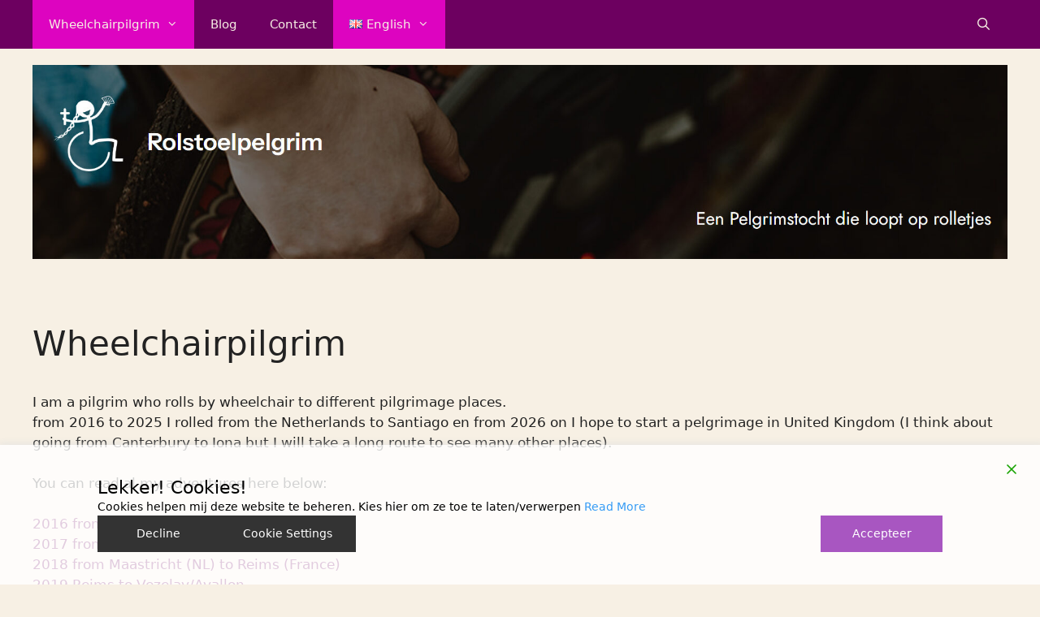

--- FILE ---
content_type: text/html; charset=utf-8
request_url: https://www.google.com/maps/d/embed?mid=1U4pIct9ASIve4_n132-LPj41Mqf7-hi7
body_size: 263863
content:
<!DOCTYPE html><html itemscope itemtype="http://schema.org/WebSite"><head><script nonce="rCN7fmsupe-VynYHixPAyQ">window['ppConfig'] = {productName: '06194a8f37177242d55a18e38c5a91c6', deleteIsEnforced:  false , sealIsEnforced:  false , heartbeatRate:  0.5 , periodicReportingRateMillis:  60000.0 , disableAllReporting:  false };(function(){'use strict';function k(a){var b=0;return function(){return b<a.length?{done:!1,value:a[b++]}:{done:!0}}}function l(a){var b=typeof Symbol!="undefined"&&Symbol.iterator&&a[Symbol.iterator];if(b)return b.call(a);if(typeof a.length=="number")return{next:k(a)};throw Error(String(a)+" is not an iterable or ArrayLike");}var m=typeof Object.defineProperties=="function"?Object.defineProperty:function(a,b,c){if(a==Array.prototype||a==Object.prototype)return a;a[b]=c.value;return a};
function n(a){a=["object"==typeof globalThis&&globalThis,a,"object"==typeof window&&window,"object"==typeof self&&self,"object"==typeof global&&global];for(var b=0;b<a.length;++b){var c=a[b];if(c&&c.Math==Math)return c}throw Error("Cannot find global object");}var p=n(this);function q(a,b){if(b)a:{var c=p;a=a.split(".");for(var d=0;d<a.length-1;d++){var e=a[d];if(!(e in c))break a;c=c[e]}a=a[a.length-1];d=c[a];b=b(d);b!=d&&b!=null&&m(c,a,{configurable:!0,writable:!0,value:b})}}
q("Object.is",function(a){return a?a:function(b,c){return b===c?b!==0||1/b===1/c:b!==b&&c!==c}});q("Array.prototype.includes",function(a){return a?a:function(b,c){var d=this;d instanceof String&&(d=String(d));var e=d.length;c=c||0;for(c<0&&(c=Math.max(c+e,0));c<e;c++){var f=d[c];if(f===b||Object.is(f,b))return!0}return!1}});
q("String.prototype.includes",function(a){return a?a:function(b,c){if(this==null)throw new TypeError("The 'this' value for String.prototype.includes must not be null or undefined");if(b instanceof RegExp)throw new TypeError("First argument to String.prototype.includes must not be a regular expression");return this.indexOf(b,c||0)!==-1}});function r(a,b,c){a("https://csp.withgoogle.com/csp/proto/"+encodeURIComponent(b),JSON.stringify(c))}function t(){var a;if((a=window.ppConfig)==null?0:a.disableAllReporting)return function(){};var b,c,d,e;return(e=(b=window)==null?void 0:(c=b.navigator)==null?void 0:(d=c.sendBeacon)==null?void 0:d.bind(navigator))!=null?e:u}function u(a,b){var c=new XMLHttpRequest;c.open("POST",a);c.send(b)}
function v(){var a=(w=Object.prototype)==null?void 0:w.__lookupGetter__("__proto__"),b=x,c=y;return function(){var d=a.call(this),e,f,g,h;r(c,b,{type:"ACCESS_GET",origin:(f=window.location.origin)!=null?f:"unknown",report:{className:(g=d==null?void 0:(e=d.constructor)==null?void 0:e.name)!=null?g:"unknown",stackTrace:(h=Error().stack)!=null?h:"unknown"}});return d}}
function z(){var a=(A=Object.prototype)==null?void 0:A.__lookupSetter__("__proto__"),b=x,c=y;return function(d){d=a.call(this,d);var e,f,g,h;r(c,b,{type:"ACCESS_SET",origin:(f=window.location.origin)!=null?f:"unknown",report:{className:(g=d==null?void 0:(e=d.constructor)==null?void 0:e.name)!=null?g:"unknown",stackTrace:(h=Error().stack)!=null?h:"unknown"}});return d}}function B(a,b){C(a.productName,b);setInterval(function(){C(a.productName,b)},a.periodicReportingRateMillis)}
var D="constructor __defineGetter__ __defineSetter__ hasOwnProperty __lookupGetter__ __lookupSetter__ isPrototypeOf propertyIsEnumerable toString valueOf __proto__ toLocaleString x_ngfn_x".split(" "),E=D.concat,F=navigator.userAgent.match(/Firefox\/([0-9]+)\./),G=(!F||F.length<2?0:Number(F[1])<75)?["toSource"]:[],H;if(G instanceof Array)H=G;else{for(var I=l(G),J,K=[];!(J=I.next()).done;)K.push(J.value);H=K}var L=E.call(D,H),M=[];
function C(a,b){for(var c=[],d=l(Object.getOwnPropertyNames(Object.prototype)),e=d.next();!e.done;e=d.next())e=e.value,L.includes(e)||M.includes(e)||c.push(e);e=Object.prototype;d=[];for(var f=0;f<c.length;f++){var g=c[f];d[f]={name:g,descriptor:Object.getOwnPropertyDescriptor(Object.prototype,g),type:typeof e[g]}}if(d.length!==0){c=l(d);for(e=c.next();!e.done;e=c.next())M.push(e.value.name);var h;r(b,a,{type:"SEAL",origin:(h=window.location.origin)!=null?h:"unknown",report:{blockers:d}})}};var N=Math.random(),O=t(),P=window.ppConfig;P&&(P.disableAllReporting||P.deleteIsEnforced&&P.sealIsEnforced||N<P.heartbeatRate&&r(O,P.productName,{origin:window.location.origin,type:"HEARTBEAT"}));var y=t(),Q=window.ppConfig;if(Q)if(Q.deleteIsEnforced)delete Object.prototype.__proto__;else if(!Q.disableAllReporting){var x=Q.productName;try{var w,A;Object.defineProperty(Object.prototype,"__proto__",{enumerable:!1,get:v(),set:z()})}catch(a){}}
(function(){var a=t(),b=window.ppConfig;b&&(b.sealIsEnforced?Object.seal(Object.prototype):b.disableAllReporting||(document.readyState!=="loading"?B(b,a):document.addEventListener("DOMContentLoaded",function(){B(b,a)})))})();}).call(this);
</script><title itemprop="name">Rolstoelpelgrim 2016 - 2021 - Google My Maps</title><meta name="robots" content="noindex,nofollow"/><meta http-equiv="X-UA-Compatible" content="IE=edge,chrome=1"><meta name="viewport" content="initial-scale=1.0,minimum-scale=1.0,maximum-scale=1.0,user-scalable=0,width=device-width"/><meta name="description" itemprop="description" content="pelgrimstocht per rolstoel naar Santiago. deel 1, van Haarlem tot Le Puy-en-Velay. voor de etappes vanaf Le Puy-en-Velay zie kaart deel 2"/><meta itemprop="url" content="https://www.google.com/maps/d/viewer?mid=1U4pIct9ASIve4_n132-LPj41Mqf7-hi7"/><meta itemprop="image" content="https://www.google.com/maps/d/thumbnail?mid=1U4pIct9ASIve4_n132-LPj41Mqf7-hi7"/><meta property="og:type" content="website"/><meta property="og:title" content="Rolstoelpelgrim 2016 - 2021 - Google My Maps"/><meta property="og:description" content="pelgrimstocht per rolstoel naar Santiago. deel 1, van Haarlem tot Le Puy-en-Velay. voor de etappes vanaf Le Puy-en-Velay zie kaart deel 2"/><meta property="og:url" content="https://www.google.com/maps/d/viewer?mid=1U4pIct9ASIve4_n132-LPj41Mqf7-hi7"/><meta property="og:image" content="https://www.google.com/maps/d/thumbnail?mid=1U4pIct9ASIve4_n132-LPj41Mqf7-hi7"/><meta property="og:site_name" content="Google My Maps"/><meta name="twitter:card" content="summary_large_image"/><meta name="twitter:title" content="Rolstoelpelgrim 2016 - 2021 - Google My Maps"/><meta name="twitter:description" content="pelgrimstocht per rolstoel naar Santiago. deel 1, van Haarlem tot Le Puy-en-Velay. voor de etappes vanaf Le Puy-en-Velay zie kaart deel 2"/><meta name="twitter:image:src" content="https://www.google.com/maps/d/thumbnail?mid=1U4pIct9ASIve4_n132-LPj41Mqf7-hi7"/><link rel="stylesheet" id="gmeviewer-styles" href="https://www.gstatic.com/mapspro/_/ss/k=mapspro.gmeviewer.ZPef100W6CI.L.W.O/am=AAAE/d=0/rs=ABjfnFU-qGe8BTkBR_LzMLwzNczeEtSkkw" nonce="hP0rhB5jBZ_zWlZQhf5kTw"><link rel="stylesheet" href="https://fonts.googleapis.com/css?family=Roboto:300,400,500,700" nonce="hP0rhB5jBZ_zWlZQhf5kTw"><link rel="shortcut icon" href="//www.gstatic.com/mapspro/images/favicon-001.ico"><link rel="canonical" href="https://www.google.com/mymaps/viewer?mid=1U4pIct9ASIve4_n132-LPj41Mqf7-hi7&amp;hl=en_US"></head><body jscontroller="O1VPAb" jsaction="click:cOuCgd;"><div class="c4YZDc HzV7m-b7CEbf SfQLQb-dIxMhd-bN97Pc-b3rLgd"><div class="jQhVs-haAclf"><div class="jQhVs-uMX1Ee-My5Dr-purZT-uDEFge"><div class="jQhVs-uMX1Ee-My5Dr-purZT-uDEFge-bN97Pc"><div class="jQhVs-uMX1Ee-My5Dr-purZT-uDEFge-Bz112c"></div><div class="jQhVs-uMX1Ee-My5Dr-purZT-uDEFge-fmcmS-haAclf"><div class="jQhVs-uMX1Ee-My5Dr-purZT-uDEFge-fmcmS">Open full screen to view more</div></div></div></div></div><div class="i4ewOd-haAclf"><div class="i4ewOd-UzWXSb" id="map-canvas"></div></div><div class="X3SwIb-haAclf NBDE7b-oxvKad"><div class="X3SwIb-i8xkGf"></div></div><div class="Te60Vd-ZMv3u dIxMhd-bN97Pc-b3rLgd"><div class="dIxMhd-bN97Pc-Tswv1b-Bz112c"></div><div class="dIxMhd-bN97Pc-b3rLgd-fmcmS">This map was created by a user. <a href="//support.google.com/mymaps/answer/3024454?hl=en&amp;amp;ref_topic=3188329" target="_blank">Learn how to create your own.</a></div><div class="dIxMhd-bN97Pc-b3rLgd-TvD9Pc" title="Close"></div></div><script nonce="rCN7fmsupe-VynYHixPAyQ">this.gbar_=this.gbar_||{};(function(_){var window=this;
try{
_.Fd=function(a,b,c){if(!a.j)if(c instanceof Array)for(var d of c)_.Fd(a,b,d);else{d=(0,_.y)(a.C,a,b);const e=a.v+c;a.v++;b.dataset.eqid=e;a.B[e]=d;b&&b.addEventListener?b.addEventListener(c,d,!1):b&&b.attachEvent?b.attachEvent("on"+c,d):a.o.log(Error("t`"+b))}};
}catch(e){_._DumpException(e)}
try{
var Gd=document.querySelector(".gb_J .gb_B"),Hd=document.querySelector("#gb.gb_ad");Gd&&!Hd&&_.Fd(_.od,Gd,"click");
}catch(e){_._DumpException(e)}
try{
_.qh=function(a){if(a.v)return a.v;for(const b in a.i)if(a.i[b].ka()&&a.i[b].B())return a.i[b];return null};_.rh=function(a,b){a.i[b.J()]=b};var sh=new class extends _.N{constructor(){var a=_.$c;super();this.B=a;this.v=null;this.o={};this.C={};this.i={};this.j=null}A(a){this.i[a]&&(_.qh(this)&&_.qh(this).J()==a||this.i[a].P(!0))}Ua(a){this.j=a;for(const b in this.i)this.i[b].ka()&&this.i[b].Ua(a)}oc(a){return a in this.i?this.i[a]:null}};_.rd("dd",sh);
}catch(e){_._DumpException(e)}
try{
_.Ji=function(a,b){return _.H(a,36,b)};
}catch(e){_._DumpException(e)}
try{
var Ki=document.querySelector(".gb_z .gb_B"),Li=document.querySelector("#gb.gb_ad");Ki&&!Li&&_.Fd(_.od,Ki,"click");
}catch(e){_._DumpException(e)}
})(this.gbar_);
// Google Inc.
</script><script nonce="rCN7fmsupe-VynYHixPAyQ">
  function _DumpException(e) {
    if (window.console) {
      window.console.error(e.stack);
    }
  }
  var _pageData = "[[1,null,null,null,null,null,null,null,null,null,\"at\",\"\",\"\",1768848940330,\"\",\"en_US\",false,[],\"https://www.google.com/maps/d/viewer?mid\\u003d1U4pIct9ASIve4_n132-LPj41Mqf7-hi7\",\"https://www.google.com/maps/d/embed?mid\\u003d1U4pIct9ASIve4_n132-LPj41Mqf7-hi7\\u0026ehbc\\u003d2E312F\",\"https://www.google.com/maps/d/edit?mid\\u003d1U4pIct9ASIve4_n132-LPj41Mqf7-hi7\",\"https://www.google.com/maps/d/thumbnail?mid\\u003d1U4pIct9ASIve4_n132-LPj41Mqf7-hi7\",null,null,true,\"https://www.google.com/maps/d/print?mid\\u003d1U4pIct9ASIve4_n132-LPj41Mqf7-hi7\",\"https://www.google.com/maps/d/pdf?mid\\u003d1U4pIct9ASIve4_n132-LPj41Mqf7-hi7\",\"https://www.google.com/maps/d/viewer?mid\\u003d1U4pIct9ASIve4_n132-LPj41Mqf7-hi7\",null,false,\"/maps/d\",\"maps/sharing\",\"//www.google.com/intl/en_US/help/terms_maps.html\",true,\"https://docs.google.com/picker\",null,false,null,[[[\"//www.gstatic.com/mapspro/images/google-my-maps-logo-regular-001.png\",143,25],[\"//www.gstatic.com/mapspro/images/google-my-maps-logo-regular-2x-001.png\",286,50]],[[\"//www.gstatic.com/mapspro/images/google-my-maps-logo-small-001.png\",113,20],[\"//www.gstatic.com/mapspro/images/google-my-maps-logo-small-2x-001.png\",226,40]]],1,\"https://www.gstatic.com/mapspro/_/js/k\\u003dmapspro.gmeviewer.en_US.knJKv4m5-eY.O/am\\u003dAAAE/d\\u003d0/rs\\u003dABjfnFWJ7eYXBrZ1WlLyBY6MwF9-imcrgg/m\\u003dgmeviewer_base\",null,null,true,null,\"US\",null,null,null,null,null,null,true],[\"mf.map\",\"1U4pIct9ASIve4_n132-LPj41Mqf7-hi7\",\"Rolstoelpelgrim 2016 - 2021\",null,[-4.486173090651544,52.29694369211511,9.356600346848456,47.578623016080904],[3.6313999999999997,52.37174,5.98934,45.04203],[[null,\"Fpcuibejllc\",\"2016 Haarlem naar Den Bosch\",\"\",[[[\"[data-uri]\\u003d\\u003d\"],null,1,1,[[null,[52.3620812,4.623745]],\"0\",null,\"Fpcuibejllc\",[52.3620812,4.623745],[0,0],\"30D672DD726F9F10\"],[[\"Sint Jacobs Godshuis\"]]],[[\"[data-uri]\"],null,1,1,[[null,[52.3666586,4.8945108]],\"0\",null,\"Fpcuibejllc\",[52.3666586,4.8945108],[0,0],\"30D672DD7246D639\"],[[\"Amsterdam\"]]],[[\"[data-uri]\"],null,1,1,[[null,[52.2131669,5.2075729]],\"0\",null,\"Fpcuibejllc\",[52.2131669,5.2075729],[0,0],\"30D672DD72D5F429\"],[[\"Stichting Casella, ontmoeting, stilte en bezinning\"]]],[[\"[data-uri]\\u003d\\u003d\"],null,1,1,[[null,[52.0955068,5.1160212]],\"0\",null,\"Fpcuibejllc\",[52.0955068,5.1160212],[0,0],\"30D672DD72103120\"],[[\"Stg. ZRS Augustinessen\"]]],[[\"[data-uri]\"],null,1,1,[[null,[51.9561047,5.2400473]],\"0\",null,\"Fpcuibejllc\",[51.9561047,5.2400473],[0,0],\"30D672DD72A4A524\"],[[\"Culemborg\"]]],[[\"[data-uri]\\u003d\"],null,1,1,[[null,[51.8134797,5.2508416]],\"0\",null,\"Fpcuibejllc\",[51.8134797,5.2508416],[0,0],\"30D672DD72C04A64\"],[[\"Zaltbommel\"]]],[[\"[data-uri]\"],null,1,1,[[null,[51.6877163,5.3083521]],\"0\",null,\"Fpcuibejllc\",[51.6877163,5.3083521],[0,0],\"30D672DD724C4B50\"],[[\"Sint-Janskathedraal\"]]]],null,null,true,null,null,null,null,[[\"Fpcuibejllc\",1,null,null,null,\"https://www.google.com/maps/d/kml?mid\\u003d1U4pIct9ASIve4_n132-LPj41Mqf7-hi7\\u0026resourcekey\\u0026lid\\u003dFpcuibejllc\",null,null,null,null,null,2,null,[[[\"30D672DD72FE41F3\",null,[[[[[52.36208,4.62374]],[[52.36186,4.6239]],[[52.36169,4.62405]],[[52.36166,4.62442]],[[52.36179,4.62468]],[[52.36182,4.62478]],[[52.36185,4.62504]],[[52.36185,4.62527]],[[52.36198,4.62525]],[[52.36247,4.62535]],[[52.36459,4.62678]],[[52.36477,4.62693]],[[52.36492,4.62701]],[[52.36494,4.62703]],[[52.36534,4.6273]],[[52.36598,4.62766]],[[52.36602,4.62769]],[[52.36625,4.62783]],[[52.36759,4.62845]],[[52.36777,4.62852]],[[52.36884,4.62875]],[[52.36999,4.62892]],[[52.37031,4.62895]],[[52.37066,4.62902]],[[52.37127,4.62926]],[[52.37154,4.62935]],[[52.37146,4.62946]],[[52.37139,4.62967]],[[52.37137,4.62971]],[[52.37133,4.62986]],[[52.37124,4.63039]],[[52.37125,4.6308]],[[52.37126,4.63087]],[[52.37126,4.63124]],[[52.37127,4.6313]],[[52.37127,4.6315]],[[52.37128,4.63157]],[[52.37128,4.63164]],[[52.37129,4.6317]],[[52.37131,4.63229]],[[52.37129,4.63251]],[[52.3713,4.63279]],[[52.37129,4.63288]],[[52.37129,4.63294]],[[52.37128,4.63301]],[[52.37128,4.63307]],[[52.37127,4.63313]],[[52.37127,4.6332]],[[52.37126,4.63326]],[[52.37126,4.63332]],[[52.37116,4.63407]],[[52.37102,4.63481]],[[52.371,4.63497]],[[52.37082,4.6357]],[[52.37082,4.63574]],[[52.37077,4.63599]],[[52.37077,4.63601]],[[52.37076,4.63603]],[[52.37076,4.63613]],[[52.37075,4.63615]],[[52.37075,4.63627]],[[52.37076,4.63631]],[[52.37076,4.63635]],[[52.37078,4.63643]],[[52.37078,4.63647]],[[52.3708,4.63654]],[[52.37082,4.63658]],[[52.37082,4.63659]],[[52.37084,4.63663]],[[52.37084,4.63665]],[[52.37085,4.63666]],[[52.37086,4.63668]],[[52.37086,4.63669]],[[52.37087,4.63671]],[[52.37094,4.63678]],[[52.37141,4.63748]],[[52.37144,4.63754]],[[52.37152,4.63776]],[[52.37163,4.63818]],[[52.37173,4.63869]],[[52.37173,4.63879]],[[52.37174,4.63888]],[[52.37173,4.63894]],[[52.37173,4.639]],[[52.37169,4.63923]],[[52.37167,4.63928]],[[52.37165,4.63939]],[[52.37163,4.63944]],[[52.37162,4.63949]],[[52.37152,4.63971]],[[52.37111,4.64036]],[[52.37105,4.64029]],[[52.37089,4.6405]],[[52.37046,4.64124]],[[52.3703,4.64158]],[[52.37013,4.64203]],[[52.3701,4.64216]],[[52.37004,4.64235]],[[52.37004,4.64237]],[[52.36992,4.64296]],[[52.36989,4.64324]],[[52.36987,4.64376]],[[52.36985,4.64386]],[[52.36986,4.64397]],[[52.36986,4.64408]],[[52.3698,4.64411]],[[52.3693,4.6441]],[[52.36921,4.64413]],[[52.36906,4.64421]],[[52.36894,4.64432]],[[52.36879,4.64452]],[[52.36847,4.64534]],[[52.36842,4.64551]],[[52.36838,4.64559]],[[52.36802,4.64654]],[[52.36795,4.64676]],[[52.36748,4.64797]],[[52.36748,4.648]],[[52.36739,4.64819]],[[52.36742,4.64826]],[[52.36773,4.64874]],[[52.36775,4.64878]],[[52.36776,4.64882]],[[52.36776,4.64888]],[[52.36785,4.64908]],[[52.36792,4.64938]],[[52.36796,4.65252]],[[52.36795,4.65261]],[[52.36795,4.65269]],[[52.36793,4.65284]],[[52.3678,4.65348]],[[52.3678,4.65365]],[[52.36777,4.65416]],[[52.36777,4.65434]],[[52.36789,4.65434]],[[52.3679,4.65454]],[[52.36787,4.65455]],[[52.36783,4.65459]],[[52.3678,4.65464]],[[52.36783,4.65545]],[[52.36783,4.65728]],[[52.36785,4.6577]],[[52.36786,4.66288]],[[52.36788,4.66309]],[[52.36787,4.66336]],[[52.36791,4.66851]],[[52.36797,4.6699]],[[52.36805,4.67078]],[[52.36811,4.67119]],[[52.36815,4.67164]],[[52.36834,4.67305]],[[52.36839,4.67331]],[[52.3684,4.67332]],[[52.36854,4.674]],[[52.36862,4.67428]],[[52.36872,4.67456]],[[52.36886,4.67489]],[[52.36892,4.67499]],[[52.36896,4.67504]],[[52.36903,4.67508]],[[52.36907,4.67509]],[[52.3691,4.67512]],[[52.36915,4.6752]],[[52.36919,4.67529]],[[52.3692,4.67533]],[[52.3692,4.67553]],[[52.36922,4.6756]],[[52.36922,4.67562]],[[52.36952,4.67633]],[[52.36962,4.67665]],[[52.36977,4.67738]],[[52.3702,4.68073]],[[52.37031,4.68205]],[[52.37056,4.68616]],[[52.37068,4.68888]],[[52.37064,4.68965]],[[52.3706,4.69004]],[[52.37053,4.69047]],[[52.37042,4.69093]],[[52.36986,4.69258]],[[52.3697,4.69315]],[[52.3695,4.6943]],[[52.36944,4.69506]],[[52.36943,4.69568]],[[52.36947,4.69665]],[[52.36947,4.69694]],[[52.36917,4.70225]],[[52.36915,4.70241]],[[52.36908,4.70279]],[[52.36885,4.70358]],[[52.36884,4.7036]],[[52.36882,4.70373]],[[52.36881,4.70386]],[[52.36877,4.70399]],[[52.36874,4.70405]],[[52.3687,4.70408]],[[52.36854,4.70416]],[[52.36848,4.70423]],[[52.3684,4.70429]],[[52.36831,4.70441]],[[52.36821,4.70448]],[[52.36808,4.70461]],[[52.36802,4.70469]],[[52.36798,4.70484]],[[52.36797,4.70486]],[[52.36796,4.70505]],[[52.36799,4.70533]],[[52.36809,4.70568]],[[52.36818,4.70594]],[[52.36863,4.70753]],[[52.36864,4.70754]],[[52.36873,4.70795]],[[52.36879,4.70838]],[[52.3688,4.7084]],[[52.36881,4.70862]],[[52.36886,4.70877]],[[52.36891,4.70884]],[[52.36895,4.70895]],[[52.36895,4.70901]],[[52.36897,4.70913]],[[52.36899,4.70944]],[[52.36895,4.70961]],[[52.36822,4.71101]],[[52.36809,4.71123]],[[52.36763,4.71216]],[[52.36686,4.71361]],[[52.36668,4.71389]],[[52.36536,4.71621]],[[52.36501,4.71677]],[[52.36498,4.71685]],[[52.36497,4.71692]],[[52.36501,4.71717]],[[52.365,4.71726]],[[52.36498,4.71734]],[[52.36494,4.7174]],[[52.36489,4.71745]],[[52.36478,4.71747]],[[52.36469,4.71751]],[[52.36466,4.71753]],[[52.36465,4.71752]],[[52.36463,4.71751]],[[52.36462,4.7175]],[[52.35904,4.72785]],[[52.35876,4.72846]],[[52.35856,4.72885]],[[52.3585,4.72876]],[[52.35795,4.72983]],[[52.35768,4.73043]],[[52.35752,4.7307]],[[52.35164,4.74167]],[[52.35155,4.74182]],[[52.34739,4.74957]],[[52.347,4.75037]],[[52.34693,4.75048]],[[52.34633,4.7516]],[[52.34796,4.75394]],[[52.34799,4.75397]],[[52.348,4.75399]],[[52.34853,4.75475]],[[52.34854,4.75477]],[[52.34863,4.7549]],[[52.34864,4.75491]],[[52.34875,4.75507]],[[52.34878,4.7551]],[[52.34915,4.75564]],[[52.34918,4.75567]],[[52.34972,4.75645]],[[52.34975,4.75651]],[[52.35053,4.75762]],[[52.35054,4.75763]],[[52.35161,4.75916]],[[52.35162,4.75918]],[[52.35169,4.75928]],[[52.35171,4.7593]],[[52.35235,4.76023]],[[52.35243,4.7604]],[[52.35243,4.76045]],[[52.35244,4.7605]],[[52.35243,4.76055]],[[52.35243,4.76062]],[[52.35242,4.76069]],[[52.3524,4.76074]],[[52.35213,4.76202]],[[52.35213,4.76208]],[[52.35212,4.76212]],[[52.35212,4.76223]],[[52.35213,4.76227]],[[52.35213,4.76232]],[[52.35215,4.76236]],[[52.35213,4.76238]],[[52.35211,4.76241]],[[52.35204,4.76256]],[[52.35198,4.76278]],[[52.35198,4.76281]],[[52.3519,4.76315]],[[52.35189,4.76326]],[[52.35186,4.76337]],[[52.35183,4.76355]],[[52.3518,4.76365]],[[52.35179,4.76373]],[[52.35174,4.76392]],[[52.35173,4.76394]],[[52.35166,4.76419]],[[52.35153,4.76448]],[[52.35148,4.76462]],[[52.35145,4.76467]],[[52.35086,4.76608]],[[52.35084,4.76611]],[[52.35082,4.76617]],[[52.35082,4.76628]],[[52.35083,4.76636]],[[52.35084,4.76638]],[[52.35084,4.7664]],[[52.35083,4.76643]],[[52.35083,4.76646]],[[52.35082,4.7665]],[[52.3508,4.76654]],[[52.35075,4.76669]],[[52.3507,4.76678]],[[52.35066,4.76688]],[[52.3508,4.76704]],[[52.35096,4.76719]],[[52.35096,4.7672]],[[52.35101,4.76724]],[[52.35109,4.76734]],[[52.35116,4.76741]],[[52.35122,4.76749]],[[52.35124,4.7675]],[[52.35136,4.76762]],[[52.35137,4.76764]],[[52.35139,4.76765]],[[52.35157,4.76784]],[[52.3516,4.76786]],[[52.35179,4.76807]],[[52.3518,4.76809]],[[52.35189,4.76821]],[[52.35205,4.76839]],[[52.35274,4.7691]],[[52.35301,4.76944]],[[52.3531,4.76958]],[[52.35332,4.76982]],[[52.35339,4.76991]],[[52.35361,4.77012]],[[52.35387,4.7704]],[[52.35404,4.77065]],[[52.35408,4.77072]],[[52.35411,4.7708]],[[52.35414,4.77093]],[[52.35423,4.7712]],[[52.35426,4.77132]],[[52.35405,4.7715]],[[52.35393,4.77163]],[[52.35386,4.77174]],[[52.35375,4.77195]],[[52.35142,4.77777]],[[52.35135,4.77798]],[[52.3509,4.77912]],[[52.35074,4.77948]],[[52.34909,4.7836]],[[52.34896,4.78396]],[[52.34853,4.78499]],[[52.34851,4.78507]],[[52.34848,4.78515]],[[52.34847,4.78523]],[[52.34845,4.78531]],[[52.34842,4.78554]],[[52.34842,4.78587]],[[52.34844,4.78596]],[[52.34844,4.78603]],[[52.34846,4.78615]],[[52.34848,4.7862]],[[52.34853,4.78639]],[[52.34862,4.78661]],[[52.34878,4.78687]],[[52.34885,4.78694]],[[52.3489,4.78698]],[[52.34907,4.78706]],[[52.34915,4.78709]],[[52.34924,4.78711]],[[52.34931,4.78711]],[[52.34933,4.78712]],[[52.34939,4.78718]],[[52.34941,4.78723]],[[52.34941,4.78724]],[[52.34943,4.78729]],[[52.34976,4.7889]],[[52.34978,4.78897]],[[52.34979,4.78903]],[[52.34982,4.78914]],[[52.34989,4.78952]],[[52.3499,4.78955]],[[52.3499,4.78959]],[[52.34991,4.78967]],[[52.3501,4.79057]],[[52.3501,4.79061]],[[52.35022,4.7912]],[[52.35023,4.79121]],[[52.35052,4.79268]],[[52.35055,4.79294]],[[52.35077,4.79397]],[[52.3507,4.794]],[[52.35017,4.79428]],[[52.34988,4.79447]],[[52.34972,4.7946]],[[52.34947,4.79486]],[[52.34946,4.79488]],[[52.34942,4.79492]],[[52.34933,4.79504]],[[52.3491,4.79542]],[[52.3488,4.79599]],[[52.34878,4.79604]],[[52.34855,4.79647]],[[52.34854,4.7965]],[[52.34816,4.79721]],[[52.34813,4.79732]],[[52.34811,4.79734]],[[52.34803,4.79751]],[[52.348,4.79755]],[[52.3479,4.79774]],[[52.34788,4.79776]],[[52.34775,4.79794]],[[52.34773,4.79793]],[[52.34772,4.79793]],[[52.34771,4.79792]],[[52.34769,4.79792]],[[52.34768,4.79793]],[[52.34766,4.79793]],[[52.34765,4.79794]],[[52.34764,4.79794]],[[52.34761,4.79797]],[[52.34761,4.79798]],[[52.34758,4.79801]],[[52.34758,4.79802]],[[52.34757,4.79804]],[[52.34757,4.79805]],[[52.34756,4.79807]],[[52.34756,4.79809]],[[52.34755,4.79812]],[[52.34755,4.79825]],[[52.34756,4.79826]],[[52.34757,4.79829]],[[52.34757,4.7983]],[[52.34758,4.79832]],[[52.34758,4.79833]],[[52.34759,4.79834]],[[52.3476,4.79836]],[[52.34761,4.79837]],[[52.34761,4.79838]],[[52.34763,4.7984]],[[52.34764,4.7984]],[[52.34765,4.79841]],[[52.34766,4.79841]],[[52.34767,4.79842]],[[52.34773,4.79842]],[[52.34779,4.79845]],[[52.34781,4.79847]],[[52.34781,4.79848]],[[52.34799,4.7988]],[[52.34799,4.79881]],[[52.34812,4.79906]],[[52.34829,4.79947]],[[52.34838,4.79973]],[[52.34861,4.80052]],[[52.34934,4.80419]],[[52.34934,4.80424]],[[52.34941,4.80454]],[[52.34982,4.80665]],[[52.35027,4.80872]],[[52.35072,4.81104]],[[52.35071,4.81105]],[[52.35069,4.8111]],[[52.35068,4.81114]],[[52.35067,4.81116]],[[52.35068,4.81118]],[[52.35067,4.81119]],[[52.35067,4.8112]],[[52.35068,4.81121]],[[52.35068,4.81127]],[[52.35069,4.81128]],[[52.35069,4.8113]],[[52.3507,4.81131]],[[52.3507,4.81132]],[[52.35071,4.81133]],[[52.35071,4.81134]],[[52.35072,4.81134]],[[52.35072,4.81135]],[[52.35074,4.81137]],[[52.35074,4.81138]],[[52.35075,4.81138]],[[52.35076,4.81139]],[[52.35077,4.81139]],[[52.35078,4.8114]],[[52.35079,4.8114]],[[52.35086,4.81169]],[[52.35112,4.8133]],[[52.35121,4.81448]],[[52.35123,4.81598]],[[52.35124,4.8161]],[[52.35125,4.81698]],[[52.35126,4.81711]],[[52.35134,4.8257]],[[52.35133,4.82585]],[[52.35138,4.8271]],[[52.35138,4.8278]],[[52.3514,4.82819]],[[52.3514,4.82886]],[[52.35141,4.82897]],[[52.35142,4.83021]],[[52.35141,4.83027]],[[52.35142,4.83172]],[[52.35141,4.83188]],[[52.35141,4.83431]],[[52.35143,4.835]],[[52.35144,4.83509]],[[52.35144,4.8365]],[[52.35143,4.83661]],[[52.35146,4.83714]],[[52.35147,4.83897]],[[52.35146,4.83905]],[[52.35147,4.84272]],[[52.35146,4.84288]],[[52.35147,4.84297]],[[52.35147,4.84319]],[[52.35148,4.84334]],[[52.35149,4.84578]],[[52.3515,4.84586]],[[52.3515,4.84594]],[[52.35151,4.84599]],[[52.35153,4.84636]],[[52.35154,4.8476]],[[52.35153,4.84781]],[[52.35154,4.84915]],[[52.35155,4.84919]],[[52.35155,4.84922]],[[52.35156,4.84926]],[[52.35156,4.84927]],[[52.35151,4.84939]],[[52.35149,4.84942]],[[52.35145,4.84945]],[[52.35138,4.84944]],[[52.3513,4.84945]],[[52.35125,4.84945]],[[52.3512,4.84948]],[[52.35115,4.8495]],[[52.35109,4.84956]],[[52.35107,4.84959]],[[52.35105,4.84965]],[[52.35103,4.84974]],[[52.35102,4.84999]],[[52.35104,4.8501]],[[52.35108,4.85024]],[[52.35113,4.85031]],[[52.35117,4.85035]],[[52.3512,4.85037]],[[52.35121,4.85037]],[[52.35124,4.85038]],[[52.35143,4.85037]],[[52.35145,4.85036]],[[52.35147,4.85036]],[[52.35151,4.85032]],[[52.35166,4.85042]],[[52.35176,4.85037]],[[52.35483,4.85031]],[[52.35484,4.85159]],[[52.35483,4.85166]],[[52.35483,4.85198]],[[52.35481,4.8521]],[[52.35481,4.85217]],[[52.35479,4.85225]],[[52.35479,4.85234]],[[52.35477,4.85252]],[[52.35476,4.85345]],[[52.35473,4.85378]],[[52.35473,4.85384]],[[52.3547,4.85402]],[[52.35468,4.85427]],[[52.35468,4.85451]],[[52.3547,4.85477]],[[52.35474,4.85507]],[[52.35485,4.85548]],[[52.35485,4.8555]],[[52.35489,4.85561]],[[52.3549,4.85562]],[[52.35498,4.85586]],[[52.35499,4.85592]],[[52.35506,4.85613]],[[52.35513,4.85669]],[[52.35515,4.85706]],[[52.35514,4.85753]],[[52.35513,4.85765]],[[52.35511,4.85775]],[[52.3551,4.85802]],[[52.35513,4.85856]],[[52.35519,4.85908]],[[52.35526,4.85946]],[[52.35538,4.85998]],[[52.35547,4.8603]],[[52.35571,4.86097]],[[52.35578,4.86121]],[[52.35595,4.86198]],[[52.35603,4.86255]],[[52.35612,4.86346]],[[52.35617,4.8647]],[[52.35628,4.86578]],[[52.35635,4.86624]],[[52.3566,4.86718]],[[52.35681,4.86777]],[[52.35704,4.86835]],[[52.35726,4.86884]],[[52.3573,4.86891]],[[52.35741,4.86907]],[[52.35743,4.86911]],[[52.35756,4.86931]],[[52.35749,4.86953]],[[52.35746,4.86986]],[[52.35746,4.87011]],[[52.35749,4.87037]],[[52.35755,4.87065]],[[52.35764,4.87094]],[[52.35782,4.87138]],[[52.35787,4.87146]],[[52.3579,4.87153]],[[52.3579,4.87155]],[[52.35798,4.87182]],[[52.35804,4.87211]],[[52.35817,4.87302]],[[52.3582,4.87312]],[[52.35824,4.87331]],[[52.35831,4.87353]],[[52.35848,4.87395]],[[52.35874,4.87435]],[[52.35909,4.87464]],[[52.35916,4.87467]],[[52.35919,4.87469]],[[52.35937,4.87474]],[[52.35952,4.87476]],[[52.35958,4.87492]],[[52.35962,4.87499]],[[52.35964,4.87505]],[[52.35971,4.87518]],[[52.35987,4.87542]],[[52.36006,4.87564]],[[52.36015,4.87572]],[[52.3602,4.87578]],[[52.3603,4.8761]],[[52.36043,4.87662]],[[52.36052,4.87688]],[[52.36052,4.87691]],[[52.36056,4.87708]],[[52.36057,4.87716]],[[52.36058,4.87718]],[[52.36061,4.87737]],[[52.36061,4.87745]],[[52.36064,4.87774]],[[52.36065,4.87777]],[[52.36074,4.87876]],[[52.3608,4.87908]],[[52.36092,4.87949]],[[52.361,4.87972]],[[52.36109,4.87992]],[[52.36123,4.88045]],[[52.36151,4.88135]],[[52.36162,4.88161]],[[52.36168,4.88173]],[[52.3618,4.8819]],[[52.36184,4.88194]],[[52.36191,4.88203]],[[52.36194,4.88204]],[[52.36195,4.88205]],[[52.36205,4.88221]],[[52.36206,4.88224]],[[52.36212,4.88233]],[[52.36219,4.88247]],[[52.3622,4.88252]],[[52.36222,4.88256]],[[52.36224,4.88262]],[[52.36224,4.88266]],[[52.36225,4.8827]],[[52.36223,4.88279]],[[52.36223,4.88283]],[[52.36221,4.88291]],[[52.36221,4.88301]],[[52.36224,4.88311]],[[52.36244,4.88342]],[[52.3625,4.88356]],[[52.36256,4.88375]],[[52.3625,4.88383]],[[52.36121,4.8865]],[[52.36118,4.88669]],[[52.36113,4.88688]],[[52.36071,4.8878]],[[52.36055,4.8881]],[[52.36093,4.88858]],[[52.36102,4.88867]],[[52.36103,4.88867]],[[52.36119,4.88872]],[[52.36145,4.88882]],[[52.36149,4.88883]],[[52.36153,4.88885]],[[52.36238,4.88914]],[[52.3621,4.89114]],[[52.3621,4.89116]],[[52.36205,4.89141]],[[52.36201,4.8917]],[[52.3622,4.89177]],[[52.36221,4.89177]],[[52.36233,4.89182]],[[52.36265,4.89193]],[[52.36271,4.89194]],[[52.36296,4.89202]],[[52.36301,4.89206]],[[52.36354,4.89225]],[[52.36367,4.89234]],[[52.36376,4.89238]],[[52.36391,4.89243]],[[52.36393,4.89244]],[[52.36432,4.89255]],[[52.36454,4.89263]],[[52.36457,4.89263]],[[52.36458,4.89264]],[[52.36494,4.89277]],[[52.36499,4.8928]],[[52.36534,4.89291]],[[52.3654,4.89294]],[[52.36601,4.89314]],[[52.36603,4.89317]],[[52.3665,4.89325]],[[52.36651,4.89326]],[[52.36668,4.89331]],[[52.36677,4.89336]],[[52.36687,4.89346]],[[52.36691,4.89349]],[[52.36699,4.89357]],[[52.36696,4.89359]],[[52.36692,4.89364]],[[52.36691,4.89367]],[[52.36689,4.89371]],[[52.36679,4.89404]],[[52.36679,4.89406]],[[52.36666,4.89451]],[[52.36679,4.89406]],[[52.36679,4.89404]],[[52.36689,4.89371]],[[52.36691,4.89367]],[[52.36692,4.89364]],[[52.36696,4.89359]],[[52.36699,4.89357]],[[52.36703,4.89359]],[[52.36709,4.89363]],[[52.36703,4.89398]],[[52.36702,4.89419]],[[52.36704,4.89426]],[[52.36699,4.89525]],[[52.36699,4.89577]],[[52.36704,4.8969]],[[52.36694,4.89874]],[[52.36694,4.8989]],[[52.36693,4.89892]],[[52.36693,4.89896]],[[52.36689,4.89912]],[[52.36664,4.89988]],[[52.3666,4.89996]],[[52.3666,4.89999]],[[52.36652,4.90012]],[[52.36647,4.90016]],[[52.3664,4.90023]],[[52.36635,4.90027]],[[52.3663,4.90032]],[[52.36618,4.90028]],[[52.36639,4.9012]],[[52.36646,4.90143]],[[52.36647,4.90148]],[[52.36649,4.90153]],[[52.36653,4.9016]],[[52.36645,4.90167]],[[52.36639,4.9017]],[[52.36639,4.90171]],[[52.36607,4.90187]],[[52.36601,4.90191]],[[52.366,4.90191]],[[52.36529,4.90227]],[[52.36526,4.90229]],[[52.36462,4.90261]],[[52.36435,4.90273]],[[52.36295,4.90345]],[[52.36294,4.90346]],[[52.36284,4.90351]],[[52.36278,4.90355]],[[52.3605,4.9047]],[[52.36046,4.90473]],[[52.36054,4.90519]],[[52.35947,4.90574]],[[52.35917,4.90586]],[[52.35916,4.90586]],[[52.359,4.90593]],[[52.35898,4.90593]],[[52.35892,4.90598]],[[52.35895,4.90612]],[[52.35895,4.90615]],[[52.35909,4.90687]],[[52.35912,4.90683]],[[52.35916,4.9067]],[[52.35917,4.90668]],[[52.35917,4.9065]],[[52.35922,4.90674]],[[52.35933,4.907]],[[52.35944,4.9072]],[[52.3599,4.90815]],[[52.35995,4.90828]],[[52.35996,4.90834]],[[52.36003,4.90857]],[[52.36012,4.90897]],[[52.36014,4.90902]],[[52.36015,4.90908]],[[52.36015,4.90914]],[[52.36016,4.90917]],[[52.36016,4.90932]],[[52.36017,4.90943]],[[52.36017,4.90951]],[[52.36016,4.90961]],[[52.36015,4.90996]],[[52.36014,4.91003]],[[52.36014,4.9102]],[[52.36022,4.91063]],[[52.36032,4.9109]],[[52.36039,4.91102]],[[52.3604,4.91105]],[[52.36049,4.91118]],[[52.36055,4.91125]],[[52.36065,4.91134]],[[52.36094,4.91194]],[[52.361,4.91213]],[[52.36102,4.91224]],[[52.36114,4.91373]],[[52.36124,4.91431]],[[52.36126,4.91438]],[[52.36127,4.91446]],[[52.36135,4.91474]],[[52.36141,4.915]],[[52.36147,4.9152]],[[52.3615,4.91534]],[[52.36157,4.91554]],[[52.3617,4.91599]],[[52.36172,4.9161]],[[52.36174,4.91616]],[[52.36175,4.91623]],[[52.36177,4.9163]],[[52.36186,4.91709]],[[52.36186,4.91769]],[[52.36187,4.91788]],[[52.36192,4.91824]],[[52.36205,4.91878]],[[52.3621,4.91893]],[[52.36215,4.91904]],[[52.36255,4.91964]],[[52.36273,4.91988]],[[52.3628,4.92]],[[52.36282,4.92007]],[[52.36286,4.92015]],[[52.36288,4.92018]],[[52.36288,4.9202]],[[52.36293,4.92039]],[[52.36296,4.9206]],[[52.36305,4.9217]],[[52.36307,4.92299]],[[52.36304,4.92312]],[[52.36298,4.92327]],[[52.36292,4.92336]],[[52.36288,4.9234]],[[52.36284,4.92343]],[[52.36175,4.92396]],[[52.36174,4.92396]],[[52.36163,4.92402]],[[52.36138,4.92422]],[[52.36021,4.92505]],[[52.36019,4.92507]],[[52.36018,4.92507]],[[52.36016,4.92508]],[[52.36014,4.9251]],[[52.3601,4.92512]],[[52.35996,4.92526]],[[52.35983,4.92537]],[[52.35865,4.92611]],[[52.35848,4.9262]],[[52.35845,4.92625]],[[52.35844,4.92626]],[[52.35827,4.92636]],[[52.35822,4.9264]],[[52.35818,4.92642]],[[52.35809,4.92648]],[[52.35795,4.92652]],[[52.35793,4.92654]],[[52.3579,4.92655]],[[52.35786,4.92657]],[[52.35754,4.92678]],[[52.35752,4.9268]],[[52.35737,4.92689]],[[52.35717,4.92704]],[[52.35716,4.92706]],[[52.35708,4.9271]],[[52.35674,4.92731]],[[52.35639,4.9275]],[[52.3563,4.92757]],[[52.35629,4.92757]],[[52.35626,4.92765]],[[52.35616,4.92772]],[[52.35609,4.92776]],[[52.35586,4.92792]],[[52.35572,4.92798]],[[52.35548,4.92814]],[[52.35543,4.92816]],[[52.3553,4.92828]],[[52.3552,4.9284]],[[52.35511,4.92853]],[[52.35506,4.92857]],[[52.35489,4.92883]],[[52.35483,4.92889]],[[52.35446,4.92943]],[[52.35388,4.93034]],[[52.3538,4.93041]],[[52.35369,4.93055]],[[52.3536,4.93064]],[[52.35346,4.93086]],[[52.35338,4.93101]],[[52.35266,4.93215]],[[52.35257,4.93235]],[[52.35187,4.93347]],[[52.35178,4.93358]],[[52.35141,4.93418]],[[52.35132,4.9343]],[[52.35091,4.93494]],[[52.35083,4.93509]],[[52.35074,4.93533]],[[52.3493,4.93767]],[[52.34909,4.93798]],[[52.34904,4.93804]],[[52.34861,4.93868]],[[52.34817,4.93939]],[[52.34806,4.93952]],[[52.34777,4.94009]],[[52.34724,4.94098]],[[52.34708,4.94121]],[[52.344,4.94613]],[[52.34397,4.94615]],[[52.34389,4.94629]],[[52.34385,4.94633]],[[52.34367,4.94656]],[[52.3426,4.94828]],[[52.34252,4.94838]],[[52.34222,4.94886]],[[52.34214,4.94902]],[[52.34202,4.94918]],[[52.34139,4.95023]],[[52.34132,4.95038]],[[52.34111,4.95075]],[[52.34101,4.9509]],[[52.34084,4.95123]],[[52.34078,4.95133]],[[52.34078,4.95134]],[[52.34033,4.95219]],[[52.34019,4.95243]],[[52.34015,4.95252]],[[52.34007,4.95262]],[[52.33983,4.95323]],[[52.33969,4.95368]],[[52.33964,4.95395]],[[52.33961,4.95406]],[[52.33936,4.95541]],[[52.33919,4.9562]],[[52.33912,4.95666]],[[52.33912,4.95679]],[[52.33866,4.9592]],[[52.33858,4.95988]],[[52.33845,4.96058]],[[52.33834,4.96052]],[[52.33803,4.9604]],[[52.3379,4.96032]],[[52.33789,4.96041]],[[52.33797,4.96047]],[[52.33799,4.96048]],[[52.33801,4.96052]],[[52.33798,4.96067]],[[52.33796,4.96073]],[[52.33795,4.96079]],[[52.33797,4.96099]],[[52.33797,4.96117]],[[52.33795,4.96133]],[[52.33763,4.96302]],[[52.33724,4.96386]],[[52.33721,4.96389]],[[52.33717,4.96389]],[[52.33717,4.96393]],[[52.33715,4.96401]],[[52.33713,4.96403]],[[52.33708,4.96415]],[[52.33676,4.96479]],[[52.33603,4.96644]],[[52.33556,4.96741]],[[52.33171,4.9758]],[[52.33169,4.97586]],[[52.33125,4.97679]],[[52.33122,4.97684]],[[52.33111,4.97695]],[[52.3311,4.97695]],[[52.33109,4.97696]],[[52.33105,4.97698]],[[52.33102,4.97699]],[[52.33097,4.97699]],[[52.33094,4.97698]],[[52.33088,4.97698]],[[52.33082,4.97697]],[[52.33077,4.97719]],[[52.33076,4.97746]],[[52.3305,4.9804]],[[52.33047,4.98108]],[[52.33046,4.98112]],[[52.33045,4.98252]],[[52.3304,4.98317]],[[52.3303,4.98378]],[[52.33013,4.9844]],[[52.32992,4.98492]],[[52.32955,4.9856]],[[52.32789,4.98841]],[[52.32789,4.98842]],[[52.32766,4.9888]],[[52.3272,4.9894]],[[52.32631,4.99027]],[[52.3259,4.9905]],[[52.32491,4.99092]],[[52.32375,4.99154]],[[52.32295,4.99213]],[[52.32281,4.99222]],[[52.32268,4.99234]],[[52.3184,4.99571]],[[52.31824,4.99582]],[[52.31804,4.99592]],[[52.31782,4.996]],[[52.31762,4.99604]],[[52.3175,4.99605]],[[52.31728,4.99605]],[[52.31723,4.99604]],[[52.31703,4.99602]],[[52.31697,4.99599]],[[52.31645,4.99583]],[[52.31613,4.99569]],[[52.31522,4.99538]],[[52.31496,4.99532]],[[52.31487,4.99531]],[[52.31465,4.99531]],[[52.31452,4.99533]],[[52.3144,4.99536]],[[52.31424,4.99542]],[[52.31422,4.99542]],[[52.31407,4.9955]],[[52.31383,4.99567]],[[52.31366,4.99584]],[[52.31348,4.99607]],[[52.31345,4.99614]],[[52.31319,4.99654]],[[52.31066,5.00088]],[[52.31042,5.00135]],[[52.31024,5.00182]],[[52.31008,5.00233]],[[52.30991,5.003]],[[52.30982,5.00353]],[[52.30982,5.00355]],[[52.30979,5.00376]],[[52.30978,5.00395]],[[52.30975,5.00422]],[[52.30966,5.00576]],[[52.30957,5.00637]],[[52.30941,5.00706]],[[52.30921,5.00765]],[[52.3089,5.0083]],[[52.30883,5.00842]],[[52.30858,5.00879]],[[52.30826,5.00918]],[[52.30801,5.00942]],[[52.30772,5.00964]],[[52.30737,5.00982]],[[52.30674,5.01011]],[[52.30637,5.01033]],[[52.30605,5.01056]],[[52.30598,5.01064]],[[52.30585,5.01075]],[[52.30576,5.01084]],[[52.30545,5.01121]],[[52.3052,5.01157]],[[52.305,5.01191]],[[52.30495,5.01197]],[[52.3042,5.01341]],[[52.30393,5.01376]],[[52.30388,5.0138]],[[52.30387,5.01383]],[[52.30383,5.01391]],[[52.30377,5.01414]],[[52.30377,5.01418]],[[52.30376,5.01422]],[[52.30376,5.01431]],[[52.30375,5.01435]],[[52.30366,5.01435]],[[52.30367,5.01439]],[[52.30368,5.01449]],[[52.30367,5.01457]],[[52.30364,5.01466]],[[52.30363,5.01472]],[[52.30324,5.01594]],[[52.30296,5.01726]],[[52.30286,5.01798]],[[52.30278,5.01899]],[[52.30274,5.02034]],[[52.30278,5.0217]],[[52.30279,5.02181]],[[52.30282,5.02378]],[[52.30275,5.02519]],[[52.30274,5.02524]],[[52.30274,5.02528]],[[52.30266,5.02572]],[[52.30266,5.02583]],[[52.30267,5.02591]],[[52.30267,5.02602]],[[52.30266,5.02605]],[[52.30264,5.02609]],[[52.3027,5.02622]],[[52.30261,5.02718]],[[52.30261,5.02726]],[[52.30227,5.03054]],[[52.30226,5.03079]],[[52.30225,5.03084]],[[52.30223,5.03121]],[[52.30222,5.03211]],[[52.30221,5.03219]],[[52.3022,5.03337]],[[52.30221,5.0335]],[[52.30226,5.03628]],[[52.30222,5.03644]],[[52.30222,5.03648]],[[52.3022,5.03652]],[[52.30219,5.03657]],[[52.30216,5.03661]],[[52.3021,5.03666]],[[52.30196,5.0367]],[[52.30179,5.03673]],[[52.3016,5.03683]],[[52.30152,5.0369]],[[52.30149,5.03692]],[[52.30144,5.037]],[[52.3013,5.03716]],[[52.30105,5.03752]],[[52.30079,5.03797]],[[52.30062,5.03831]],[[52.30058,5.03844]],[[52.30047,5.03872]],[[52.3003,5.03933]],[[52.30021,5.03946]],[[52.30005,5.03973]],[[52.29997,5.03983]],[[52.29993,5.03987]],[[52.2997,5.03997]],[[52.29932,5.04009]],[[52.29891,5.04025]],[[52.29886,5.04026]],[[52.29877,5.04029]],[[52.29873,5.04031]],[[52.29869,5.04031]],[[52.29866,5.04032]],[[52.29861,5.04035]],[[52.29857,5.04041]],[[52.29854,5.04044]],[[52.29849,5.04058]],[[52.29844,5.04068]],[[52.29836,5.04089]],[[52.29834,5.04097]],[[52.29832,5.041]],[[52.29831,5.04106]],[[52.29831,5.0412]],[[52.29837,5.04165]],[[52.29837,5.0417]],[[52.29841,5.04207]],[[52.29838,5.04229]],[[52.29819,5.04286]],[[52.29819,5.043]],[[52.29821,5.04316]],[[52.29824,5.04329]],[[52.29827,5.04334]],[[52.29836,5.04378]],[[52.2984,5.04393]],[[52.29845,5.04421]],[[52.29847,5.04427]],[[52.29856,5.04471]],[[52.2987,5.04516]],[[52.29874,5.04522]],[[52.2988,5.04529]],[[52.29909,5.04554]],[[52.29922,5.04574]],[[52.29933,5.04599]],[[52.29944,5.0464]],[[52.29953,5.04662]],[[52.29958,5.04668]],[[52.29962,5.04674]],[[52.29969,5.04682]],[[52.29998,5.04699]],[[52.30002,5.04702]],[[52.30006,5.04704]],[[52.30031,5.04727]],[[52.30035,5.04736]],[[52.30061,5.04773]],[[52.30063,5.04779]],[[52.30093,5.04829]],[[52.30048,5.04907]],[[52.30008,5.04965]],[[52.2996,5.0503]],[[52.29956,5.05037]],[[52.29785,5.05246]],[[52.2974,5.05316]],[[52.29723,5.05345]],[[52.29721,5.0535]],[[52.29705,5.0538]],[[52.29685,5.05423]],[[52.29674,5.05452]],[[52.29669,5.05462]],[[52.29669,5.05464]],[[52.29647,5.05524]],[[52.29326,5.06626]],[[52.29308,5.06677]],[[52.29305,5.06679]],[[52.29287,5.06724]],[[52.29283,5.06732]],[[52.29277,5.06732]],[[52.29276,5.06733]],[[52.29275,5.06733]],[[52.29274,5.06734]],[[52.29273,5.06734]],[[52.2927,5.06737]],[[52.2927,5.06738]],[[52.29269,5.06739]],[[52.29267,5.06743]],[[52.29266,5.06744]],[[52.29266,5.06747]],[[52.29265,5.06749]],[[52.29265,5.06754]],[[52.29264,5.06755]],[[52.29264,5.06757]],[[52.29265,5.06759]],[[52.29265,5.06764]],[[52.29266,5.06766]],[[52.29266,5.06769]],[[52.29267,5.0677]],[[52.29268,5.06772]],[[52.29268,5.06773]],[[52.29256,5.06821]],[[52.29253,5.06839]],[[52.29206,5.07006]],[[52.29111,5.0745]],[[52.29102,5.07504]],[[52.29099,5.07508]],[[52.29091,5.07551]],[[52.29083,5.07611]],[[52.29082,5.07611]],[[52.29081,5.07612]],[[52.2908,5.07612]],[[52.29079,5.07613]],[[52.29079,5.07614]],[[52.29078,5.07615]],[[52.29077,5.07615]],[[52.29077,5.07616]],[[52.29076,5.07617]],[[52.29048,5.07604]],[[52.29042,5.076]],[[52.2903,5.0758]],[[52.29022,5.07552]],[[52.29021,5.0754]],[[52.29022,5.07498]],[[52.29021,5.07477]],[[52.29017,5.07464]],[[52.2898,5.07402]],[[52.28963,5.07379]],[[52.28962,5.07377]],[[52.28949,5.07362]],[[52.28939,5.07353]],[[52.28931,5.07347]],[[52.28912,5.07337]],[[52.28881,5.07323]],[[52.28869,5.07315]],[[52.28854,5.07303]],[[52.28839,5.07288]],[[52.28688,5.07102]],[[52.28621,5.07009]],[[52.28609,5.06995]],[[52.28591,5.06984]],[[52.28587,5.06983]],[[52.28579,5.06979]],[[52.28557,5.06976]],[[52.28535,5.06978]],[[52.28508,5.06993]],[[52.28507,5.06993]],[[52.28443,5.07051]],[[52.28434,5.07058]],[[52.28427,5.07062]],[[52.28405,5.07069]],[[52.28394,5.07071]],[[52.28379,5.0707]],[[52.28307,5.07055]],[[52.28288,5.0705]],[[52.28267,5.07042]],[[52.28242,5.0703]],[[52.2823,5.07023]],[[52.28204,5.07]],[[52.2818,5.06975]],[[52.28174,5.06967]],[[52.28144,5.06918]],[[52.28032,5.0671]],[[52.28022,5.06682]],[[52.28019,5.06669]],[[52.28016,5.06662]],[[52.28006,5.06619]],[[52.27998,5.06557]],[[52.27996,5.06518]],[[52.2799,5.0651]],[[52.27972,5.06481]],[[52.27962,5.0647]],[[52.27961,5.06468]],[[52.27951,5.06457]],[[52.27892,5.06384]],[[52.27886,5.06378]],[[52.27883,5.06376]],[[52.2788,5.06373]],[[52.27857,5.06361]],[[52.27846,5.06357]],[[52.27813,5.06348]],[[52.27811,5.06355]],[[52.27806,5.06366]],[[52.27799,5.06386]],[[52.27797,5.0639]],[[52.27796,5.06398]],[[52.27796,5.06405]],[[52.27793,5.06428]],[[52.27789,5.06444]],[[52.27787,5.06456]],[[52.27782,5.06473]],[[52.27777,5.06481]],[[52.27777,5.06482]],[[52.27753,5.0651]],[[52.27748,5.06518]],[[52.27742,5.06535]],[[52.27726,5.066]],[[52.27715,5.06632]],[[52.27704,5.06656]],[[52.27656,5.06801]],[[52.27651,5.06819]],[[52.27632,5.06873]],[[52.27631,5.06878]],[[52.27606,5.06951]],[[52.27594,5.07019]],[[52.27579,5.07065]],[[52.2753,5.07188]],[[52.27524,5.07196]],[[52.27519,5.07201]],[[52.27506,5.07211]],[[52.2749,5.07218]],[[52.27481,5.07219]],[[52.27445,5.07215]],[[52.27436,5.07217]],[[52.2742,5.07219]],[[52.27405,5.07219]],[[52.27397,5.07215]],[[52.27394,5.07214]],[[52.27383,5.07203]],[[52.27369,5.07178]],[[52.27366,5.07171]],[[52.27359,5.0715]],[[52.27356,5.07145]],[[52.27274,5.07055]],[[52.27248,5.07029]],[[52.27222,5.07]],[[52.27218,5.06997]],[[52.27208,5.06986]],[[52.27207,5.06984]],[[52.27196,5.06969]],[[52.27101,5.06853]],[[52.27095,5.06847]],[[52.27086,5.06843]],[[52.27078,5.06841]],[[52.27054,5.06829]],[[52.27039,5.06823]],[[52.27003,5.06812]],[[52.26979,5.06801]],[[52.26968,5.06794]],[[52.26953,5.06787]],[[52.26952,5.06787]],[[52.26935,5.0678]],[[52.26901,5.0676]],[[52.269,5.0676]],[[52.26852,5.06736]],[[52.26848,5.06735]],[[52.26847,5.06734]],[[52.26843,5.06738]],[[52.2684,5.06746]],[[52.26839,5.06751]],[[52.26837,5.06755]],[[52.26831,5.06808]],[[52.2683,5.06812]],[[52.26828,5.06835]],[[52.26826,5.06841]],[[52.26822,5.06848]],[[52.2682,5.0685]],[[52.26817,5.06852]],[[52.26814,5.06853]],[[52.26807,5.06853]],[[52.268,5.06851]],[[52.26796,5.06849]],[[52.26786,5.06846]],[[52.26757,5.06841]],[[52.26739,5.06839]],[[52.26705,5.06829]],[[52.26694,5.06827]],[[52.26686,5.06828]],[[52.26682,5.06828]],[[52.26668,5.0683]],[[52.26664,5.0683]],[[52.26651,5.06828]],[[52.26618,5.06813]],[[52.26598,5.06807]],[[52.26573,5.06807]],[[52.26568,5.06808]],[[52.26561,5.06808]],[[52.26554,5.0681]],[[52.26552,5.06811]],[[52.26549,5.06811]],[[52.26544,5.06814]],[[52.26534,5.06816]],[[52.26505,5.06816]],[[52.26503,5.06818]],[[52.26504,5.06818]],[[52.26505,5.06844]],[[52.26504,5.06845]],[[52.26504,5.06846]],[[52.26498,5.06852]],[[52.26497,5.06854]],[[52.26495,5.06856]],[[52.26495,5.06857]],[[52.26494,5.06859]],[[52.26493,5.0686]],[[52.26493,5.06865]],[[52.26492,5.0687]],[[52.26482,5.0699]],[[52.26479,5.07055]],[[52.26475,5.07087]],[[52.26473,5.07093]],[[52.26464,5.07146]],[[52.26462,5.07153]],[[52.26461,5.07165]],[[52.26459,5.07173]],[[52.26429,5.07361]],[[52.26429,5.07364]],[[52.2632,5.08044]],[[52.26198,5.08583]],[[52.26191,5.0862]],[[52.26128,5.08895]],[[52.25989,5.09371]],[[52.25982,5.09391]],[[52.2597,5.09418]],[[52.25957,5.09464]],[[52.25956,5.09474]],[[52.25957,5.09481]],[[52.25962,5.09487]],[[52.25963,5.0949]],[[52.25963,5.09495]],[[52.2596,5.09508]],[[52.25875,5.09466]],[[52.25707,5.09362]],[[52.25679,5.09353]],[[52.2566,5.09351]],[[52.2564,5.09354]],[[52.25625,5.09363]],[[52.25572,5.09401]],[[52.25547,5.09422]],[[52.25527,5.09446]],[[52.25514,5.0947]],[[52.25496,5.09526]],[[52.25469,5.09629]],[[52.25466,5.09646]],[[52.25298,5.10344]],[[52.25297,5.10346]],[[52.25279,5.10427]],[[52.25279,5.10429]],[[52.25267,5.10486]],[[52.25257,5.10523]],[[52.25246,5.10553]],[[52.2524,5.10565]],[[52.25236,5.1057]],[[52.25231,5.10578]],[[52.25224,5.10597]],[[52.25008,5.11468]],[[52.25008,5.11489]],[[52.2501,5.1151]],[[52.25009,5.11518]],[[52.24985,5.11609]],[[52.24983,5.1162]],[[52.24943,5.11782]],[[52.24934,5.11825]],[[52.24892,5.11985]],[[52.24889,5.12]],[[52.24885,5.12014]],[[52.24882,5.12038]],[[52.2488,5.12066]],[[52.24879,5.12114]],[[52.2487,5.12114]],[[52.24858,5.12116]],[[52.24853,5.12116]],[[52.24842,5.12118]],[[52.24805,5.12121]],[[52.24746,5.12122]],[[52.24227,5.12148]],[[52.24224,5.1215]],[[52.24178,5.12153]],[[52.24169,5.12152]],[[52.2414,5.12155]],[[52.23869,5.12165]],[[52.23851,5.12168]],[[52.23839,5.12171]],[[52.2383,5.12172]],[[52.23833,5.12346]],[[52.23835,5.12352]],[[52.2387,5.14006]],[[52.23863,5.14055]],[[52.23847,5.14104]],[[52.23843,5.1411]],[[52.23819,5.14178]],[[52.23818,5.14192]],[[52.23797,5.14245]],[[52.23656,5.1465]],[[52.23649,5.14676]],[[52.23647,5.14681]],[[52.23643,5.14698]],[[52.23583,5.14857]],[[52.23544,5.14979]],[[52.23509,5.15077]],[[52.23506,5.1508]],[[52.23495,5.15106]],[[52.23484,5.1514]],[[52.23485,5.15144]],[[52.23269,5.15765]],[[52.23266,5.15767]],[[52.2325,5.15819]],[[52.23235,5.15858]],[[52.23202,5.1597]],[[52.23202,5.15977]],[[52.23165,5.16062]],[[52.23126,5.16176]],[[52.23118,5.16192]],[[52.23112,5.16208]],[[52.23102,5.16226]],[[52.22979,5.16387]],[[52.22914,5.16482]],[[52.22844,5.16572]],[[52.22814,5.16627]],[[52.22696,5.16866]],[[52.22674,5.16916]],[[52.22629,5.17039]],[[52.22628,5.17043]],[[52.22611,5.17072]],[[52.22572,5.17123]],[[52.22536,5.1715]],[[52.22508,5.17168]],[[52.22408,5.17216]],[[52.22399,5.17216]],[[52.22396,5.17222]],[[52.22394,5.17228]],[[52.22381,5.17238]],[[52.22367,5.17247]],[[52.22354,5.17259]],[[52.22302,5.173]],[[52.22243,5.17356]],[[52.22231,5.17373]],[[52.22224,5.17386]],[[52.22219,5.17406]],[[52.22216,5.17429]],[[52.22218,5.17487]],[[52.22218,5.17646]],[[52.22219,5.17652]],[[52.2222,5.17724]],[[52.22221,5.17731]],[[52.22221,5.17734]],[[52.22222,5.17738]],[[52.22228,5.17797]],[[52.22227,5.17798]],[[52.22225,5.17798]],[[52.22225,5.17799]],[[52.22224,5.17799]],[[52.22223,5.178]],[[52.22222,5.178]],[[52.22222,5.17801]],[[52.22221,5.17802]],[[52.22221,5.17803]],[[52.2222,5.17803]],[[52.22219,5.17804]],[[52.22219,5.17805]],[[52.22218,5.17806]],[[52.22218,5.17808]],[[52.22217,5.1781]],[[52.22217,5.17812]],[[52.22216,5.17813]],[[52.22216,5.17823]],[[52.22175,5.17841]],[[52.22169,5.17843]],[[52.22158,5.17853]],[[52.22133,5.17892]],[[52.22041,5.18048]],[[52.22009,5.18091]],[[52.21871,5.18234]],[[52.21813,5.18303]],[[52.21797,5.18335]],[[52.21698,5.18626]],[[52.21697,5.18633]],[[52.21691,5.18639]],[[52.21686,5.18654]],[[52.2167,5.18685]],[[52.21653,5.1873]],[[52.21579,5.18951]],[[52.21573,5.18965]],[[52.21565,5.19001]],[[52.21564,5.19009]],[[52.21337,5.19664]],[[52.21318,5.19726]],[[52.21315,5.19729]],[[52.21309,5.19751]],[[52.21308,5.19751]],[[52.21307,5.1975]],[[52.21304,5.1975]],[[52.21303,5.19749]],[[52.21302,5.1975]],[[52.213,5.1975]],[[52.21298,5.19752]],[[52.21297,5.19752]],[[52.21296,5.19753]],[[52.21296,5.19754]],[[52.21294,5.19756]],[[52.21293,5.19758]],[[52.21292,5.19759]],[[52.21292,5.1976]],[[52.21291,5.19761]],[[52.21291,5.19764]],[[52.2129,5.19765]],[[52.2129,5.1978]],[[52.21291,5.19781]],[[52.21291,5.19784]],[[52.21292,5.19785]],[[52.21292,5.19786]],[[52.21294,5.19788]],[[52.21294,5.19789]],[[52.21291,5.19804]],[[52.21279,5.19846]],[[52.21213,5.2003]],[[52.21212,5.20045]],[[52.21174,5.20132]],[[52.21142,5.20192]],[[52.21117,5.20248]],[[52.21095,5.20311]],[[52.21059,5.2045]],[[52.21057,5.20455]],[[52.21047,5.20494]],[[52.21295,5.2082]],[[52.21312,5.20769]],[[52.21317,5.20757]],[[52.21312,5.20769]],[[52.21295,5.2082]],[[52.21047,5.20494]],[[52.21057,5.20455]],[[52.21059,5.2045]],[[52.21095,5.20311]],[[52.21117,5.20248]],[[52.21142,5.20192]],[[52.21174,5.20132]],[[52.21212,5.20045]],[[52.21219,5.20036]],[[52.21255,5.19936]],[[52.21267,5.19898]],[[52.21294,5.19823]],[[52.21299,5.19806]],[[52.21306,5.19795]],[[52.21307,5.19795]],[[52.21307,5.19794]],[[52.21308,5.19794]],[[52.21309,5.19793]],[[52.2131,5.19793]],[[52.21311,5.19792]],[[52.21311,5.19791]],[[52.21312,5.19791]],[[52.21313,5.1979]],[[52.21313,5.19789]],[[52.21314,5.19788]],[[52.21315,5.19786]],[[52.21315,5.19785]],[[52.21316,5.19784]],[[52.21316,5.19782]],[[52.21317,5.1978]],[[52.21317,5.19775]],[[52.21318,5.19773]],[[52.21318,5.19771]],[[52.21317,5.19769]],[[52.21317,5.19765]],[[52.21316,5.19764]],[[52.21316,5.19761]],[[52.21315,5.1976]],[[52.21315,5.19759]],[[52.21314,5.19758]],[[52.21319,5.19731]],[[52.21318,5.19726]],[[52.21337,5.19664]],[[52.21564,5.19009]],[[52.21567,5.19003]],[[52.21582,5.18964]],[[52.21584,5.18956]],[[52.21624,5.18845]],[[52.21665,5.18716]],[[52.21676,5.18691]],[[52.2167,5.18685]],[[52.21649,5.1866]],[[52.21636,5.18638]],[[52.21615,5.18594]],[[52.21599,5.18548]],[[52.21573,5.18464]],[[52.21571,5.18443]],[[52.21575,5.18374]],[[52.21552,5.18379]],[[52.21478,5.18444]],[[52.21473,5.18447]],[[52.21465,5.18449]],[[52.21456,5.18449]],[[52.21202,5.18395]],[[52.21189,5.18393]],[[52.21179,5.1839]],[[52.21171,5.18389]],[[52.21164,5.18393]],[[52.21161,5.18396]],[[52.21157,5.18398]],[[52.21149,5.18412]],[[52.21124,5.18462]],[[52.21101,5.18445]],[[52.2109,5.18434]],[[52.21084,5.18423]],[[52.21089,5.18359]],[[52.2109,5.18277]],[[52.21093,5.18259]],[[52.21095,5.18221]],[[52.21098,5.18216]],[[52.21099,5.18215]],[[52.21099,5.18213]],[[52.211,5.18212]],[[52.211,5.18199]],[[52.21101,5.18198]],[[52.21101,5.18187]],[[52.211,5.18186]],[[52.211,5.18184]],[[52.21099,5.18183]],[[52.21099,5.18181]],[[52.21098,5.1818]],[[52.21097,5.18178]],[[52.21097,5.18177]],[[52.21096,5.18177]],[[52.21095,5.18176]],[[52.21095,5.18175]],[[52.21094,5.18175]],[[52.21093,5.18174]],[[52.21093,5.18173]],[[52.21092,5.18173]],[[52.21091,5.18172]],[[52.21088,5.18172]],[[52.21087,5.18171]],[[52.21086,5.18171]],[[52.21085,5.18172]],[[52.21084,5.18172]],[[52.21083,5.18173]],[[52.21082,5.18173]],[[52.21081,5.18174]],[[52.21081,5.18175]],[[52.2108,5.18175]],[[52.2108,5.18176]],[[52.21079,5.18177]],[[52.21079,5.18178]],[[52.21078,5.18179]],[[52.21078,5.1818]],[[52.21077,5.18181]],[[52.21077,5.18182]],[[52.21076,5.18184]],[[52.21067,5.18186]],[[52.21042,5.18189]],[[52.20585,5.18093]],[[52.20406,5.18052]],[[52.20143,5.18004]],[[52.20071,5.17987]],[[52.20054,5.17982]],[[52.20038,5.1798]],[[52.20035,5.17979]],[[52.19993,5.17972]],[[52.19429,5.17853]],[[52.1942,5.17852]],[[52.19368,5.17842]],[[52.19366,5.17842]],[[52.18808,5.17721]],[[52.18753,5.17707]],[[52.18746,5.17706]],[[52.18738,5.17704]],[[52.18737,5.17704]],[[52.18732,5.17702]],[[52.18718,5.17698]],[[52.18704,5.17691]],[[52.18687,5.17684]],[[52.1868,5.1768]],[[52.18659,5.17671]],[[52.18637,5.17665]],[[52.18635,5.17664]],[[52.18629,5.17663]],[[52.18627,5.17662]],[[52.18623,5.17662]],[[52.18618,5.17661]],[[52.18617,5.1766]],[[52.18565,5.1766]],[[52.1847,5.1767]],[[52.18462,5.1767]],[[52.18459,5.17671]],[[52.18453,5.17671]],[[52.18374,5.17678]],[[52.18361,5.17678]],[[52.18348,5.17677]],[[52.18319,5.17668]],[[52.1832,5.17667]],[[52.1832,5.17664]],[[52.18321,5.17662]],[[52.18321,5.1765]],[[52.1832,5.17649]],[[52.1832,5.17646]],[[52.18319,5.17644]],[[52.18318,5.17643]],[[52.18318,5.17641]],[[52.18317,5.1764]],[[52.18317,5.17639]],[[52.18316,5.17637]],[[52.18314,5.17635]],[[52.18313,5.17635]],[[52.18312,5.17633]],[[52.18311,5.17633]],[[52.1831,5.17632]],[[52.18309,5.17632]],[[52.18308,5.17631]],[[52.18305,5.17631]],[[52.18304,5.17632]],[[52.18302,5.17632]],[[52.18301,5.17633]],[[52.183,5.17633]],[[52.18295,5.17638]],[[52.18295,5.17639]],[[52.18294,5.1764]],[[52.18293,5.17642]],[[52.18293,5.17643]],[[52.18292,5.17645]],[[52.18292,5.17646]],[[52.18291,5.17648]],[[52.18291,5.17654]],[[52.1829,5.17656]],[[52.1829,5.17658]],[[52.18291,5.17659]],[[52.18291,5.17664]],[[52.18292,5.17666]],[[52.18284,5.17675]],[[52.18281,5.17677]],[[52.18278,5.17678]],[[52.18274,5.1768]],[[52.18265,5.17682]],[[52.18265,5.17683]],[[52.18247,5.17685]],[[52.18193,5.17687]],[[52.18176,5.17689]],[[52.18092,5.17694]],[[52.18086,5.17695]],[[52.17906,5.17708]],[[52.1783,5.1771]],[[52.17824,5.17708]],[[52.17819,5.17707]],[[52.1781,5.17703]],[[52.17762,5.17677]],[[52.17265,5.17375]],[[52.17139,5.17302]],[[52.16971,5.17197]],[[52.16749,5.17076]],[[52.16396,5.16849]],[[52.16375,5.16837]],[[52.16304,5.16792]],[[52.16298,5.16787]],[[52.16218,5.1674]],[[52.16086,5.16655]],[[52.16077,5.16653]],[[52.16014,5.1661]],[[52.15971,5.16576]],[[52.15924,5.16534]],[[52.15911,5.16524]],[[52.15866,5.16503]],[[52.15866,5.16504]],[[52.15864,5.16506]],[[52.15864,5.16507]],[[52.15862,5.16509]],[[52.15862,5.1651]],[[52.15861,5.1651]],[[52.1586,5.16511]],[[52.15859,5.16511]],[[52.15858,5.16512]],[[52.15852,5.16512]],[[52.15852,5.16511]],[[52.1585,5.16511]],[[52.15845,5.16506]],[[52.15845,5.16505]],[[52.15844,5.16504]],[[52.15844,5.16503]],[[52.15843,5.16501]],[[52.15843,5.165]],[[52.15842,5.16499]],[[52.15842,5.16495]],[[52.15841,5.16493]],[[52.15841,5.16491]],[[52.15822,5.16473]],[[52.15761,5.16445]],[[52.15046,5.16002]],[[52.15026,5.15994]],[[52.14978,5.15967]],[[52.14955,5.15957]],[[52.14922,5.15945]],[[52.14922,5.15944]],[[52.14923,5.15943]],[[52.14923,5.15939]],[[52.14922,5.15937]],[[52.14922,5.15932]],[[52.14921,5.15931]],[[52.14921,5.1593]],[[52.1492,5.15929]],[[52.1492,5.15927]],[[52.14919,5.15926]],[[52.14919,5.15925]],[[52.14916,5.15922]],[[52.14916,5.15921]],[[52.14915,5.15921]],[[52.14913,5.15919]],[[52.14908,5.15918]],[[52.14902,5.15921]],[[52.14897,5.1593]],[[52.1487,5.15906]],[[52.14852,5.15892]],[[52.14822,5.15872]],[[52.14783,5.1585]],[[52.14776,5.15845]],[[52.14299,5.15572]],[[52.1429,5.15566]],[[52.1428,5.15564]],[[52.14279,5.15563]],[[52.14279,5.15561]],[[52.14277,5.15559]],[[52.14277,5.15558]],[[52.14276,5.15556]],[[52.14273,5.15553]],[[52.14272,5.15553]],[[52.1427,5.15551]],[[52.14268,5.15551]],[[52.14267,5.1555]],[[52.14264,5.1555]],[[52.14263,5.15551]],[[52.14262,5.15551]],[[52.14261,5.15553]],[[52.1426,5.15553]],[[52.1426,5.15554]],[[52.14259,5.15554]],[[52.14259,5.15555]],[[52.14258,5.15555]],[[52.14258,5.15557]],[[52.14257,5.15557]],[[52.14257,5.15558]],[[52.14255,5.1556]],[[52.14255,5.15561]],[[52.14254,5.15562]],[[52.14253,5.15564]],[[52.14227,5.15528]],[[52.14198,5.155]],[[52.14189,5.15489]],[[52.14143,5.15456]],[[52.14142,5.15455]],[[52.14075,5.15409]],[[52.13989,5.15358]],[[52.13509,5.15096]],[[52.13502,5.15091]],[[52.13359,5.1501]],[[52.13083,5.14865]],[[52.12939,5.14778]],[[52.12715,5.14655]],[[52.12689,5.14638]],[[52.12665,5.14608]],[[52.12655,5.14592]],[[52.12605,5.14494]],[[52.1259,5.1447]],[[52.12578,5.14455]],[[52.1251,5.14409]],[[52.12314,5.14294]],[[52.12306,5.1429]],[[52.12312,5.14266]],[[52.12211,5.14208]],[[52.12163,5.14183]],[[52.12137,5.14167]],[[52.12111,5.14133]],[[52.12095,5.14101]],[[52.12082,5.14069]],[[52.12077,5.14059]],[[52.12077,5.14058]],[[52.12076,5.14061]],[[52.12062,5.14081]],[[52.12065,5.14081]],[[52.12067,5.14084]],[[52.12068,5.14089]],[[52.12068,5.14104]],[[52.12069,5.14116]],[[52.12069,5.14133]],[[52.12067,5.14145]],[[52.12063,5.14161]],[[52.12062,5.14162]],[[52.12059,5.14167]],[[52.12057,5.14169]],[[52.12041,5.14171]],[[52.12032,5.14171]],[[52.12009,5.14169]],[[52.11974,5.14159]],[[52.11973,5.14159]],[[52.11965,5.14156]],[[52.11942,5.14144]],[[52.11923,5.1413]],[[52.11896,5.14106]],[[52.11886,5.14094]],[[52.11876,5.14079]],[[52.11868,5.14062]],[[52.11861,5.14042]],[[52.11857,5.14027]],[[52.11856,5.14021]],[[52.11854,5.14015]],[[52.1185,5.13985]],[[52.11849,5.13965]],[[52.11851,5.13931]],[[52.1186,5.13851]],[[52.11857,5.13786]],[[52.11846,5.1373]],[[52.11838,5.13701]],[[52.11832,5.13685]],[[52.11831,5.13681]],[[52.11796,5.13613]],[[52.11761,5.13564]],[[52.1174,5.13539]],[[52.11717,5.13517]],[[52.117,5.13503]],[[52.11688,5.13496]],[[52.11666,5.13486]],[[52.1164,5.13482]],[[52.1163,5.13483]],[[52.11612,5.13488]],[[52.11569,5.13506]],[[52.1155,5.13516]],[[52.11526,5.13535]],[[52.11526,5.13542]],[[52.1153,5.13553]],[[52.11462,5.13661]],[[52.11456,5.13669]],[[52.11451,5.13673]],[[52.11447,5.13675]],[[52.11442,5.13675]],[[52.11438,5.13671]],[[52.11429,5.13665]],[[52.11424,5.1366]],[[52.11417,5.13655]],[[52.11411,5.13657]],[[52.11406,5.1366]],[[52.11403,5.13664]],[[52.11396,5.13677]],[[52.11389,5.13697]],[[52.11371,5.1373]],[[52.11367,5.13734]],[[52.11364,5.13736]],[[52.11356,5.13708]],[[52.11355,5.13701]],[[52.11355,5.13689]],[[52.1135,5.13663]],[[52.11348,5.13656]],[[52.11345,5.13633]],[[52.11341,5.13634]],[[52.11338,5.13636]],[[52.1128,5.13655]],[[52.11266,5.13661]],[[52.11261,5.13664]],[[52.11248,5.13674]],[[52.11245,5.13675]],[[52.11228,5.13685]],[[52.11217,5.13699]],[[52.11177,5.13728]],[[52.11175,5.13729]],[[52.11153,5.13747]],[[52.11139,5.13755]],[[52.11113,5.13775]],[[52.11088,5.13791]],[[52.11071,5.13795]],[[52.11061,5.13795]],[[52.11049,5.13793]],[[52.11038,5.13789]],[[52.11024,5.13778]],[[52.10954,5.13713]],[[52.10802,5.13586]],[[52.1079,5.13574]],[[52.10773,5.13552]],[[52.10772,5.13552]],[[52.10768,5.13546]],[[52.10752,5.13511]],[[52.1074,5.13467]],[[52.10734,5.13425]],[[52.10731,5.13378]],[[52.1072,5.13267]],[[52.10716,5.13248]],[[52.10714,5.13242]],[[52.10713,5.13236]],[[52.10708,5.13227]],[[52.10703,5.13222]],[[52.10673,5.13199]],[[52.10638,5.13175]],[[52.10614,5.13163]],[[52.1046,5.13072]],[[52.10448,5.13064]],[[52.1043,5.1306]],[[52.10394,5.13049]],[[52.10392,5.13048]],[[52.10385,5.13046]],[[52.10384,5.13039]],[[52.10378,5.1302]],[[52.10373,5.13009]],[[52.1037,5.13006]],[[52.10365,5.13004]],[[52.10361,5.13003]],[[52.10356,5.13003]],[[52.10353,5.13004]],[[52.1035,5.13004]],[[52.10348,5.13008]],[[52.10347,5.13013]],[[52.10343,5.13022]],[[52.10342,5.13027]],[[52.1034,5.13031]],[[52.10338,5.13041]],[[52.10331,5.13039]],[[52.1029,5.13022]],[[52.10188,5.12972]],[[52.10183,5.12972]],[[52.10112,5.12946]],[[52.10106,5.12943]],[[52.101,5.12941]],[[52.10097,5.12936]],[[52.10037,5.12914]],[[52.10036,5.12913]],[[52.1003,5.12911]],[[52.10011,5.12901]],[[52.10006,5.129]],[[52.09995,5.129]],[[52.09927,5.12907]],[[52.09922,5.12907]],[[52.09894,5.12911]],[[52.09887,5.12917]],[[52.09858,5.12922]],[[52.09847,5.12922]],[[52.09835,5.12915]],[[52.09828,5.12907]],[[52.09826,5.12903]],[[52.09824,5.12901]],[[52.09822,5.12896]],[[52.09821,5.1289]],[[52.0982,5.12888]],[[52.0982,5.12884]],[[52.09817,5.12855]],[[52.09815,5.1285]],[[52.09808,5.12761]],[[52.09801,5.12728]],[[52.09796,5.12715]],[[52.09801,5.12708]],[[52.09805,5.127]],[[52.09809,5.12688]],[[52.09811,5.12664]],[[52.0981,5.12649]],[[52.09769,5.1242]],[[52.09759,5.12389]],[[52.09711,5.12277]],[[52.09709,5.1227]],[[52.09709,5.12257]],[[52.0971,5.12252]],[[52.09755,5.12115]],[[52.09756,5.12107]],[[52.09756,5.12091]],[[52.09755,5.1208]],[[52.09755,5.12081]],[[52.09753,5.12081]],[[52.09753,5.12082]],[[52.0975,5.12082]],[[52.0975,5.12081]],[[52.09748,5.12081]],[[52.09748,5.1208]],[[52.09747,5.1208]],[[52.09746,5.12079]],[[52.09746,5.12078]],[[52.09745,5.12078]],[[52.09745,5.12077]],[[52.09744,5.12076]],[[52.09744,5.12074]],[[52.09743,5.12073]],[[52.09743,5.12062]],[[52.09744,5.12061]],[[52.09744,5.12059]],[[52.09745,5.12058]],[[52.09744,5.12054]],[[52.09742,5.12049]],[[52.0974,5.12047]],[[52.09737,5.12042]],[[52.0968,5.11996]],[[52.09677,5.11991]],[[52.09671,5.11978]],[[52.09669,5.11972]],[[52.09667,5.11961]],[[52.09666,5.11946]],[[52.0967,5.11703]],[[52.09664,5.1161]],[[52.09629,5.11628]],[[52.09621,5.11631]],[[52.0962,5.11627]],[[52.0962,5.11622]],[[52.09618,5.11616]],[[52.09615,5.11599]],[[52.09608,5.11602]],[[52.09601,5.11606]],[[52.09554,5.11628]],[[52.09551,5.11602]],[[52.09554,5.11628]],[[52.09528,5.11636]],[[52.09523,5.11637]],[[52.095,5.11638]],[[52.09488,5.1164]],[[52.09418,5.11637]],[[52.094,5.11638]],[[52.09378,5.11643]],[[52.09338,5.11657]],[[52.09345,5.11698]],[[52.09356,5.11829]],[[52.09356,5.11838]],[[52.0936,5.11877]],[[52.0936,5.11901]],[[52.09356,5.11948]],[[52.09342,5.12051]],[[52.09334,5.12081]],[[52.09328,5.12097]],[[52.0932,5.12113]],[[52.09312,5.12139]],[[52.0931,5.12161]],[[52.09312,5.12186]],[[52.09312,5.12199]],[[52.0932,5.12318]],[[52.093,5.12548]],[[52.09295,5.12551]],[[52.0929,5.12556]],[[52.09211,5.12662]],[[52.09206,5.12664]],[[52.09197,5.12665]],[[52.09146,5.1268]],[[52.09142,5.1268]],[[52.09134,5.12678]],[[52.09131,5.12678]],[[52.09128,5.12682]],[[52.09127,5.12686]],[[52.09125,5.12689]],[[52.0912,5.12694]],[[52.09081,5.12709]],[[52.09077,5.1271]],[[52.09025,5.12734]],[[52.09008,5.12743]],[[52.08999,5.12738]],[[52.08955,5.12749]],[[52.08944,5.12755]],[[52.08914,5.12768]],[[52.08888,5.1282]],[[52.08875,5.12852]],[[52.08871,5.12867]],[[52.08854,5.12919]],[[52.08849,5.12913]],[[52.08843,5.12909]],[[52.08837,5.12906]],[[52.08831,5.12906]],[[52.08826,5.12908]],[[52.08807,5.129]],[[52.08786,5.12897]],[[52.08729,5.12913]],[[52.08666,5.12936]],[[52.08632,5.12951]],[[52.08613,5.12964]],[[52.08562,5.13004]],[[52.08551,5.13017]],[[52.08543,5.13017]],[[52.08528,5.13015]],[[52.08521,5.13011]],[[52.08517,5.13021]],[[52.08516,5.13022]],[[52.08516,5.13023]],[[52.08515,5.13024]],[[52.08513,5.13024]],[[52.08461,5.13033]],[[52.08441,5.13035]],[[52.08411,5.13042]],[[52.08403,5.13045]],[[52.08398,5.13051]],[[52.08396,5.13055]],[[52.08394,5.13057]],[[52.08392,5.13057]],[[52.0839,5.13058]],[[52.08389,5.13059]],[[52.08387,5.13059]],[[52.08386,5.1306]],[[52.08377,5.13061]],[[52.08282,5.13097]],[[52.08274,5.13097]],[[52.08269,5.13099]],[[52.08267,5.13101]],[[52.08266,5.13104]],[[52.08263,5.13109]],[[52.08259,5.13114]],[[52.08255,5.13117]],[[52.08103,5.13163]],[[52.08094,5.13168]],[[52.08087,5.1317]],[[52.08086,5.13171]],[[52.08084,5.13171]],[[52.08009,5.13195]],[[52.0797,5.13204]],[[52.07951,5.13204]],[[52.07948,5.13202]],[[52.07945,5.13201]],[[52.07934,5.13201]],[[52.07933,5.13202]],[[52.07923,5.13205]],[[52.07921,5.13206]],[[52.07909,5.13209]],[[52.07843,5.13232]],[[52.07798,5.13252]],[[52.07752,5.1327]],[[52.07738,5.13277]],[[52.07715,5.13341]],[[52.07714,5.13342]],[[52.07699,5.13384]],[[52.07665,5.13495]],[[52.07521,5.14032]],[[52.07511,5.14077]],[[52.07507,5.14103]],[[52.07506,5.14119]],[[52.07504,5.14131]],[[52.07489,5.14325]],[[52.07482,5.14372]],[[52.0746,5.14465]],[[52.07443,5.14516]],[[52.07415,5.14581]],[[52.074,5.14609]],[[52.07373,5.14654]],[[52.07313,5.14734]],[[52.07299,5.14756]],[[52.07294,5.14767]],[[52.07291,5.14777]],[[52.07284,5.14812]],[[52.07276,5.14809]],[[52.07273,5.14809]],[[52.07269,5.14808]],[[52.07263,5.14808]],[[52.07259,5.14809]],[[52.07257,5.14805]],[[52.07256,5.14802]],[[52.07256,5.14801]],[[52.07255,5.14798]],[[52.07251,5.1479]],[[52.07247,5.14788]],[[52.07245,5.14788]],[[52.07242,5.1479]],[[52.07229,5.14806]],[[52.07134,5.14903]],[[52.07093,5.14941]],[[52.07066,5.14971]],[[52.0705,5.14987]],[[52.06951,5.15103]],[[52.06944,5.15105]],[[52.06934,5.15105]],[[52.06932,5.15106]],[[52.06927,5.15107]],[[52.06922,5.15109]],[[52.06914,5.15116]],[[52.06906,5.15127]],[[52.06878,5.15073]],[[52.0686,5.15043]],[[52.06845,5.15021]],[[52.06841,5.15017]],[[52.06834,5.15007]],[[52.0683,5.15004]],[[52.06823,5.14997]],[[52.06694,5.14884]],[[52.06679,5.14869]],[[52.06651,5.14846]],[[52.06608,5.14815]],[[52.06583,5.14804]],[[52.06559,5.14795]],[[52.06542,5.14791]],[[52.06515,5.14788]],[[52.0648,5.14789]],[[52.06442,5.14798]],[[52.06331,5.14832]],[[52.06321,5.14836]],[[52.06311,5.14845]],[[52.06292,5.14865]],[[52.06269,5.14894]],[[52.06226,5.14937]],[[52.06148,5.14998]],[[52.06122,5.15023]],[[52.06098,5.15053]],[[52.06079,5.15072]],[[52.06073,5.15077]],[[52.06061,5.15084]],[[52.06054,5.15086]],[[52.06043,5.15091]],[[52.06028,5.15095]],[[52.06011,5.15098]],[[52.05958,5.15102]],[[52.05894,5.15111]],[[52.05889,5.15114]],[[52.05881,5.1512]],[[52.05808,5.15194]],[[52.05795,5.15209]],[[52.05793,5.1521]],[[52.05788,5.15215]],[[52.05782,5.15219]],[[52.05775,5.15222]],[[52.05768,5.15224]],[[52.05762,5.15227]],[[52.05757,5.15231]],[[52.05746,5.15236]],[[52.05725,5.15253]],[[52.05711,5.15268]],[[52.05708,5.15273]],[[52.05695,5.15288]],[[52.05682,5.15306]],[[52.05672,5.15315]],[[52.0567,5.15316]],[[52.05653,5.15332]],[[52.05633,5.15346]],[[52.05598,5.15374]],[[52.05473,5.15461]],[[52.0546,5.15473]],[[52.05394,5.15519]],[[52.05393,5.15519]],[[52.05374,5.15534]],[[52.05359,5.15538]],[[52.05353,5.15538]],[[52.05315,5.15528]],[[52.05297,5.15522]],[[52.0528,5.15515]],[[52.0526,5.15505]],[[52.05222,5.15483]],[[52.05221,5.15487]],[[52.05202,5.15537]],[[52.05199,5.15542]],[[52.05194,5.15547]],[[52.05153,5.15578]],[[52.05149,5.1558]],[[52.05116,5.15601]],[[52.05111,5.15603]],[[52.05063,5.15636]],[[52.05043,5.15648]],[[52.05032,5.15656]],[[52.05025,5.15658]],[[52.05019,5.15659]],[[52.05006,5.15658]],[[52.04993,5.15655]],[[52.04979,5.1565]],[[52.04977,5.1565]],[[52.04967,5.15645]],[[52.04904,5.15597]],[[52.04885,5.15588]],[[52.04875,5.15585]],[[52.04869,5.15584]],[[52.04862,5.15582]],[[52.04841,5.15579]],[[52.04828,5.15575]],[[52.04793,5.15559]],[[52.04777,5.15546]],[[52.04723,5.15508]],[[52.04665,5.15473]],[[52.04642,5.15463]],[[52.04629,5.15461]],[[52.0462,5.15464]],[[52.0461,5.15471]],[[52.04593,5.15489]],[[52.04573,5.15507]],[[52.04563,5.15511]],[[52.04553,5.15513]],[[52.04501,5.15506]],[[52.04494,5.15506]],[[52.04484,5.15505]],[[52.04459,5.15505]],[[52.0445,5.15507]],[[52.0444,5.15511]],[[52.04432,5.15517]],[[52.044,5.15535]],[[52.04378,5.15551]],[[52.04356,5.15571]],[[52.04314,5.15615]],[[52.04299,5.15628]],[[52.04289,5.15635]],[[52.04276,5.15642]],[[52.04261,5.15648]],[[52.04252,5.1565]],[[52.04225,5.15652]],[[52.04173,5.15646]],[[52.04157,5.15647]],[[52.04131,5.15652]],[[52.04107,5.1566]],[[52.041,5.15664]],[[52.04097,5.15689]],[[52.04097,5.15693]],[[52.04096,5.15697]],[[52.04095,5.15705]],[[52.04091,5.15718]],[[52.04074,5.15755]],[[52.04064,5.1578]],[[52.04062,5.15791]],[[52.04062,5.15793]],[[52.04061,5.15797]],[[52.04061,5.158]],[[52.0406,5.15805]],[[52.04048,5.15955]],[[52.04046,5.16068]],[[52.04047,5.16071]],[[52.04054,5.16131]],[[52.04061,5.16176]],[[52.04065,5.16222]],[[52.04066,5.16227]],[[52.04068,5.16259]],[[52.04071,5.16285]],[[52.04071,5.16305]],[[52.04067,5.16324]],[[52.04065,5.16328]],[[52.04064,5.16332]],[[52.04049,5.16364]],[[52.04044,5.1637]],[[52.0404,5.16372]],[[52.04033,5.16377]],[[52.04032,5.16377]],[[52.04003,5.16396]],[[52.0399,5.16402]],[[52.03983,5.16404]],[[52.03972,5.16404]],[[52.03949,5.16401]],[[52.03945,5.164]],[[52.03906,5.16385]],[[52.03891,5.16378]],[[52.03889,5.16378]],[[52.038,5.16365]],[[52.03788,5.16365]],[[52.03781,5.16364]],[[52.03618,5.16357]],[[52.03543,5.1635]],[[52.03528,5.1635]],[[52.03475,5.16344]],[[52.03455,5.16343]],[[52.03408,5.16337]],[[52.03387,5.16332]],[[52.03372,5.16325]],[[52.03356,5.16319]],[[52.03357,5.16325]],[[52.03361,5.16393]],[[52.03359,5.16401]],[[52.03358,5.16403]],[[52.03361,5.1645]],[[52.03362,5.16454]],[[52.03362,5.16456]],[[52.03361,5.16457]],[[52.03359,5.16462]],[[52.03355,5.16468]],[[52.03354,5.16469]],[[52.0335,5.16468]],[[52.03349,5.1648]],[[52.03351,5.16524]],[[52.03352,5.16529]],[[52.03351,5.16531]],[[52.03351,5.16532]],[[52.0335,5.16534]],[[52.03347,5.16538]],[[52.03346,5.16565]],[[52.0335,5.16623]],[[52.03357,5.16649]],[[52.03359,5.1666]],[[52.03369,5.16696]],[[52.03365,5.16699]],[[52.03361,5.16701]],[[52.03335,5.16719]],[[52.0333,5.16834]],[[52.03332,5.16862]],[[52.03332,5.16923]],[[52.0333,5.16941]],[[52.03325,5.16968]],[[52.03317,5.16999]],[[52.03318,5.17015]],[[52.03317,5.17018]],[[52.03316,5.17024]],[[52.03314,5.17026]],[[52.03312,5.17029]],[[52.03308,5.17031]],[[52.03291,5.17036]],[[52.03248,5.17066]],[[52.03241,5.17073]],[[52.03208,5.17128]],[[52.03192,5.17142]],[[52.03178,5.17097]],[[52.03174,5.17105]],[[52.03104,5.17168]],[[52.03084,5.17178]],[[52.03067,5.17181]],[[52.03046,5.17195]],[[52.03015,5.17227]],[[52.02998,5.17247]],[[52.02939,5.17325]],[[52.02937,5.1734]],[[52.02932,5.17528]],[[52.02931,5.17536]],[[52.02929,5.17543]],[[52.02928,5.1755]],[[52.02916,5.17587]],[[52.02914,5.17591]],[[52.02903,5.17628]],[[52.029,5.17633]],[[52.02893,5.17637]],[[52.02867,5.17634]],[[52.02861,5.17634]],[[52.02856,5.17633]],[[52.02851,5.17633]],[[52.02683,5.17614]],[[52.02668,5.17626]],[[52.02647,5.17649]],[[52.02628,5.17664]],[[52.02621,5.17664]],[[52.02613,5.17663]],[[52.02584,5.177]],[[52.02584,5.17705]],[[52.02583,5.17708]],[[52.02584,5.17714]],[[52.02584,5.1772]],[[52.02578,5.17728]],[[52.02572,5.17738]],[[52.02571,5.17739]],[[52.02565,5.17751]],[[52.02559,5.1776]],[[52.02544,5.17778]],[[52.02539,5.17786]],[[52.02535,5.17791]],[[52.02529,5.17796]],[[52.02518,5.17803]],[[52.02511,5.17805]],[[52.02407,5.17809]],[[52.02403,5.1781]],[[52.02398,5.17812]],[[52.02383,5.17821]],[[52.02365,5.1783]],[[52.02345,5.17843]],[[52.02334,5.17847]],[[52.02327,5.17847]],[[52.02306,5.17835]],[[52.02302,5.17858]],[[52.02296,5.17881]],[[52.02267,5.17865]],[[52.02263,5.17861]],[[52.02262,5.17858]],[[52.02224,5.17837]],[[52.02216,5.17828]],[[52.02211,5.17817]],[[52.0221,5.17811]],[[52.02205,5.17809]],[[52.02192,5.17802]],[[52.02187,5.17801]],[[52.02184,5.17802]],[[52.02037,5.17893]],[[52.02029,5.17902]],[[52.02013,5.17937]],[[52.02007,5.17948]],[[52.02,5.17957]],[[52.01992,5.17965]],[[52.01985,5.1797]],[[52.01951,5.17978]],[[52.01935,5.17987]],[[52.01906,5.18007]],[[52.01894,5.18009]],[[52.01881,5.18007]],[[52.01833,5.18024]],[[52.01691,5.18117]],[[52.01619,5.18175]],[[52.01591,5.1819]],[[52.01572,5.18205]],[[52.01571,5.18205]],[[52.0157,5.18206]],[[52.01569,5.18206]],[[52.01569,5.18207]],[[52.01549,5.18247]],[[52.01539,5.18263]],[[52.01426,5.18403]],[[52.01416,5.18413]],[[52.01403,5.18424]],[[52.01382,5.18439]],[[52.01371,5.18444]],[[52.01362,5.18447]],[[52.01326,5.18455]],[[52.01262,5.18473]],[[52.01138,5.18531]],[[52.01104,5.18551]],[[52.01097,5.18554]],[[52.01087,5.1856]],[[52.01024,5.18592]],[[52.01013,5.18556]],[[52.00993,5.18574]],[[52.00961,5.18617]],[[52.00933,5.18661]],[[52.0092,5.18679]],[[52.00909,5.18692]],[[52.00891,5.1871]],[[52.00873,5.18724]],[[52.00838,5.18746]],[[52.00837,5.18746]],[[52.00808,5.18757]],[[52.00794,5.18761]],[[52.00768,5.18764]],[[52.00732,5.18763]],[[52.00696,5.18757]],[[52.00638,5.18743]],[[52.00637,5.18743]],[[52.00623,5.1874]],[[52.00587,5.1873]],[[52.00501,5.18712]],[[52.00492,5.18711]],[[52.00485,5.18709]],[[52.00397,5.18693]],[[52.00373,5.18694]],[[52.00351,5.18697]],[[52.00325,5.18706]],[[51.99884,5.18921]],[[51.99718,5.19006]],[[51.99669,5.19027]],[[51.99665,5.19028]],[[51.99662,5.1903]],[[51.99609,5.19052]],[[51.99272,5.19174]],[[51.99257,5.19182]],[[51.99237,5.19202]],[[51.99218,5.19215]],[[51.99207,5.19215]],[[51.99205,5.19216]],[[51.99204,5.19217]],[[51.99202,5.19221]],[[51.99174,5.19298]],[[51.99058,5.19686]],[[51.99047,5.1968]],[[51.98725,5.20741]],[[51.98724,5.20747]],[[51.98721,5.20756]],[[51.98713,5.20771]],[[51.98707,5.20779]],[[51.98702,5.2079]],[[51.98687,5.20842]],[[51.98683,5.20881]],[[51.9864,5.21021]],[[51.98631,5.21059]],[[51.98602,5.21153]],[[51.98593,5.21177]],[[51.98465,5.21607]],[[51.98465,5.21608]],[[51.98444,5.21679]],[[51.98304,5.22047]],[[51.98275,5.22115]],[[51.98274,5.22116]],[[51.98155,5.22401]],[[51.98096,5.22554]],[[51.98096,5.22555]],[[51.98077,5.22603]],[[51.98076,5.22604]],[[51.98057,5.22661]],[[51.9804,5.22704]],[[51.98043,5.22715]],[[51.98039,5.22723]],[[51.98026,5.22743]],[[51.97949,5.22849]],[[51.97949,5.2285]],[[51.97936,5.22867]],[[51.97935,5.22869]],[[51.97905,5.22911]],[[51.97896,5.22919]],[[51.97889,5.22921]],[[51.97881,5.2292]],[[51.97875,5.22915]],[[51.9785,5.22866]],[[51.97849,5.22865]],[[51.97842,5.22852]],[[51.97815,5.22815]],[[51.97791,5.22797]],[[51.97774,5.22787]],[[51.97665,5.22752]],[[51.97518,5.22666]],[[51.97456,5.22633]],[[51.9742,5.22617]],[[51.97384,5.22597]],[[51.97357,5.22572]],[[51.97348,5.22561]],[[51.97319,5.2252]],[[51.97199,5.22298]],[[51.97175,5.22263]],[[51.97113,5.22193]],[[51.97068,5.22149]],[[51.96956,5.22061]],[[51.96932,5.22035]],[[51.9691,5.22001]],[[51.96893,5.21971]],[[51.96875,5.21928]],[[51.96807,5.21693]],[[51.9678,5.21537]],[[51.96765,5.21545]],[[51.96694,5.21578]],[[51.96677,5.21582]],[[51.96656,5.21583]],[[51.96619,5.21575]],[[51.96601,5.21579]],[[51.96572,5.21596]],[[51.96556,5.21597]],[[51.96537,5.21591]],[[51.96511,5.21574]],[[51.96477,5.2154]],[[51.96471,5.21535]],[[51.96454,5.21517]],[[51.96446,5.21512]],[[51.96428,5.21511]],[[51.96421,5.21514]],[[51.96416,5.21515]],[[51.96404,5.21519]],[[51.96387,5.21523]],[[51.96381,5.21525]],[[51.96369,5.21532]],[[51.96366,5.21533]],[[51.96332,5.21555]],[[51.96328,5.21557]],[[51.96324,5.21558]],[[51.96319,5.21557]],[[51.9631,5.21553]],[[51.96306,5.21549]],[[51.96282,5.21517]],[[51.96266,5.2151]],[[51.96259,5.2151]],[[51.96251,5.21513]],[[51.96229,5.21532]],[[51.96201,5.21551]],[[51.96186,5.21564]],[[51.96181,5.2157]],[[51.9618,5.2157]],[[51.96174,5.21577]],[[51.96167,5.21587]],[[51.96166,5.21588]],[[51.96158,5.216]],[[51.96145,5.21626]],[[51.96142,5.21634]],[[51.96136,5.21658]],[[51.96131,5.21703]],[[51.96131,5.21728]],[[51.96135,5.2175]],[[51.96142,5.21764]],[[51.96142,5.21778]],[[51.96141,5.21782]],[[51.96136,5.21794]],[[51.96132,5.21807]],[[51.96127,5.21819]],[[51.9605,5.22056]],[[51.9604,5.22083]],[[51.96035,5.22102]],[[51.96031,5.22112]],[[51.96076,5.22184]],[[51.96088,5.22208]],[[51.96094,5.22225]],[[51.96097,5.22249]],[[51.96097,5.22267]],[[51.96096,5.22281]],[[51.96095,5.22282]],[[51.96091,5.22296]],[[51.96057,5.22377]],[[51.96055,5.22391]],[[51.96051,5.22395]],[[51.96049,5.224]],[[51.96049,5.22407]],[[51.96051,5.22418]],[[51.96054,5.22424]],[[51.96056,5.22431]],[[51.9607,5.22459]],[[51.9607,5.22466]],[[51.96068,5.22472]],[[51.96048,5.22513]],[[51.96045,5.22527]],[[51.96043,5.22533]],[[51.96041,5.22536]],[[51.96038,5.22539]],[[51.96037,5.22541]],[[51.96034,5.22544]],[[51.96033,5.22544]],[[51.96027,5.22548]],[[51.96024,5.22553]],[[51.96024,5.22555]],[[51.96022,5.22558]],[[51.96021,5.22562]],[[51.95987,5.22652]],[[51.96002,5.22672]],[[51.96006,5.22712]],[[51.95743,5.23137]],[[51.95527,5.23383]],[[51.95471,5.23439]],[[51.95504,5.23547]],[[51.95489,5.23562]],[[51.95473,5.23576]],[[51.9561,5.24005]],[[51.95612,5.24008]],[[51.95587,5.24028]],[[51.95584,5.24039]],[[51.9538,5.24228]],[[51.9525,5.2434]],[[51.95031,5.24545]],[[51.95029,5.2454]],[[51.95028,5.24535]],[[51.95016,5.24506]],[[51.94956,5.24339]],[[51.94919,5.24221]],[[51.94829,5.23956]],[[51.94777,5.23828]],[[51.94748,5.23774]],[[51.94726,5.23758]],[[51.94714,5.23739]],[[51.94697,5.23718]],[[51.94685,5.23711]],[[51.94682,5.23727]],[[51.94674,5.23788]],[[51.9467,5.23805]],[[51.94668,5.23803]],[[51.94666,5.23802]],[[51.94665,5.23803]],[[51.94664,5.23803]],[[51.94664,5.23804]],[[51.94663,5.23804]],[[51.94637,5.23898]],[[51.9462,5.23948]],[[51.94601,5.23987]],[[51.94556,5.24063]],[[51.9455,5.24069]],[[51.94544,5.24073]],[[51.94538,5.24078]],[[51.94536,5.24081]],[[51.94522,5.24092]],[[51.94516,5.24098]],[[51.94506,5.2411]],[[51.94502,5.24121]],[[51.94501,5.24131]],[[51.94493,5.24178]],[[51.94487,5.24203]],[[51.94473,5.24241]],[[51.9446,5.2427]],[[51.94459,5.24277]],[[51.94456,5.24285]],[[51.9445,5.24297]],[[51.94422,5.24344]],[[51.94421,5.24345]],[[51.94321,5.24512]],[[51.94287,5.24559]],[[51.94266,5.24581]],[[51.94247,5.24596]],[[51.94128,5.2468]],[[51.94117,5.2469]],[[51.941,5.24709]],[[51.9408,5.24736]],[[51.9377,5.2531]],[[51.93749,5.25345]],[[51.93727,5.25373]],[[51.93713,5.25385]],[[51.93694,5.25399]],[[51.93687,5.25402]],[[51.9367,5.25411]],[[51.93669,5.25411]],[[51.93616,5.25435]],[[51.93554,5.25479]],[[51.93524,5.25512]],[[51.93381,5.25683]],[[51.93271,5.25823]],[[51.93133,5.25972]],[[51.92689,5.26494]],[[51.92449,5.26894]],[[51.92419,5.2694]],[[51.92385,5.26983]],[[51.92191,5.2716]],[[51.92063,5.27283]],[[51.92022,5.27327]],[[51.92013,5.27334]],[[51.92007,5.27342]],[[51.91267,5.28179]],[[51.91209,5.2824]],[[51.90515,5.28922]],[[51.9017,5.29325]],[[51.90127,5.29372]],[[51.90058,5.29437]],[[51.9001,5.29474]],[[51.89976,5.29478]],[[51.89949,5.2947]],[[51.89939,5.29465]],[[51.89927,5.29456]],[[51.899,5.2943]],[[51.89871,5.29386]],[[51.89838,5.29305]],[[51.89813,5.29265]],[[51.89798,5.29247]],[[51.89763,5.29218]],[[51.89759,5.29216]],[[51.89722,5.29202]],[[51.89667,5.29207]],[[51.89643,5.29216]],[[51.89614,5.29235]],[[51.8957,5.29293]],[[51.89531,5.29334]],[[51.89504,5.29357]],[[51.89494,5.29368]],[[51.89464,5.29385]],[[51.89447,5.29391]],[[51.89438,5.29392]],[[51.89393,5.29403]],[[51.89227,5.29504]],[[51.8922,5.29507]],[[51.89198,5.29513]],[[51.89181,5.29512]],[[51.8917,5.29513]],[[51.89159,5.29515]],[[51.8915,5.29518]],[[51.8912,5.29531]],[[51.89103,5.29541]],[[51.89082,5.29544]],[[51.89062,5.29542]],[[51.89035,5.29532]],[[51.8902,5.29516]],[[51.89001,5.29489]],[[51.88919,5.29361]],[[51.88882,5.29297]],[[51.88881,5.29294]],[[51.88879,5.2929]],[[51.88822,5.29137]],[[51.88798,5.29085]],[[51.88758,5.29027]],[[51.88662,5.28913]],[[51.8864,5.28895]],[[51.88613,5.28884]],[[51.88613,5.28876]],[[51.88612,5.28876]],[[51.88612,5.28874]],[[51.88611,5.28873]],[[51.88611,5.28872]],[[51.8861,5.28871]],[[51.8861,5.2887]],[[51.88609,5.2887]],[[51.88609,5.28869]],[[51.88608,5.28868]],[[51.88607,5.28868]],[[51.88607,5.28867]],[[51.88605,5.28867]],[[51.88604,5.28866]],[[51.88602,5.28866]],[[51.88601,5.28867]],[[51.88599,5.28867]],[[51.88599,5.28868]],[[51.88598,5.28868]],[[51.88598,5.28869]],[[51.88597,5.28869]],[[51.88597,5.2887]],[[51.88596,5.2887]],[[51.88596,5.28871]],[[51.88595,5.28872]],[[51.88595,5.28874]],[[51.88594,5.28874]],[[51.88594,5.28877]],[[51.88593,5.28878]],[[51.88593,5.28882]],[[51.88558,5.28885]],[[51.88542,5.28889]],[[51.88539,5.28889]],[[51.88524,5.28893]],[[51.88523,5.28893]],[[51.8852,5.28894]],[[51.88458,5.28903]],[[51.88451,5.28902]],[[51.88428,5.2891]],[[51.88427,5.2891]],[[51.88427,5.28908]],[[51.88426,5.28907]],[[51.88426,5.28906]],[[51.88425,5.28906]],[[51.88425,5.28905]],[[51.88423,5.28903]],[[51.88422,5.28903]],[[51.88422,5.28902]],[[51.8842,5.28902]],[[51.8842,5.28901]],[[51.88415,5.28901]],[[51.88414,5.28902]],[[51.88413,5.28902]],[[51.88409,5.28906]],[[51.88409,5.28907]],[[51.88408,5.28907]],[[51.88408,5.28909]],[[51.88407,5.2891]],[[51.88407,5.28914]],[[51.88406,5.28915]],[[51.88406,5.2892]],[[51.88405,5.2892]],[[51.88405,5.28923]],[[51.88406,5.28924]],[[51.88406,5.28926]],[[51.88344,5.2897]],[[51.88336,5.28978]],[[51.88322,5.28988]],[[51.88314,5.28992]],[[51.88307,5.28994]],[[51.88287,5.28997]],[[51.88276,5.28997]],[[51.88244,5.28984]],[[51.88231,5.28975]],[[51.88198,5.28946]],[[51.88101,5.28849]],[[51.88046,5.28802]],[[51.88016,5.28785]],[[51.88006,5.28783]],[[51.87965,5.28771]],[[51.8789,5.28773]],[[51.87888,5.28745]],[[51.87883,5.28744]],[[51.87871,5.28738]],[[51.8785,5.28737]],[[51.87844,5.28731]],[[51.87841,5.28725]],[[51.87838,5.28724]],[[51.87836,5.28724]],[[51.87832,5.28726]],[[51.8783,5.28728]],[[51.87825,5.28731]],[[51.87821,5.2873]],[[51.87817,5.2873]],[[51.87813,5.28728]],[[51.87811,5.2873]],[[51.87807,5.28737]],[[51.87795,5.28753]],[[51.87791,5.28757]],[[51.87785,5.28758]],[[51.87778,5.28758]],[[51.87771,5.28757]],[[51.87768,5.28752]],[[51.87766,5.28747]],[[51.87765,5.28741]],[[51.87762,5.28738]],[[51.8776,5.28738]],[[51.87757,5.28739]],[[51.87756,5.28744]],[[51.87758,5.2876]],[[51.87758,5.28765]],[[51.87756,5.2877]],[[51.87752,5.28771]],[[51.87745,5.28771]],[[51.8774,5.28774]],[[51.87737,5.28778]],[[51.87734,5.28784]],[[51.87731,5.28788]],[[51.87727,5.28791]],[[51.87722,5.28792]],[[51.87714,5.28791]],[[51.87545,5.28819]],[[51.8754,5.28819]],[[51.87536,5.28818]],[[51.87533,5.28816]],[[51.8753,5.2882]],[[51.87527,5.28821]],[[51.87507,5.28825]],[[51.87498,5.28826]],[[51.87492,5.28826]],[[51.87486,5.28825]],[[51.87464,5.28817]],[[51.87446,5.28815]],[[51.87443,5.28825]],[[51.87441,5.28829]],[[51.87438,5.28832]],[[51.87434,5.28835]],[[51.87429,5.28837]],[[51.87397,5.28843]],[[51.87344,5.28845]],[[51.87321,5.28843]],[[51.87319,5.28842]],[[51.87317,5.28839]],[[51.87312,5.28828]],[[51.87308,5.28823]],[[51.87305,5.28821]],[[51.87297,5.28818]],[[51.87292,5.28818]],[[51.8729,5.2882]],[[51.87287,5.28821]],[[51.87282,5.28825]],[[51.87278,5.28832]],[[51.87276,5.28834]],[[51.87263,5.28834]],[[51.87247,5.28832]],[[51.87228,5.28831]],[[51.87218,5.28834]],[[51.87202,5.28836]],[[51.87195,5.28836]],[[51.87194,5.28846]],[[51.87185,5.28846]],[[51.86966,5.28826]],[[51.8696,5.28822]],[[51.8693,5.28818]],[[51.86921,5.28814]],[[51.8692,5.28813]],[[51.8692,5.2881]],[[51.86919,5.28809]],[[51.86919,5.28808]],[[51.86918,5.28807]],[[51.86918,5.28806]],[[51.86916,5.28804]],[[51.86916,5.28803]],[[51.86912,5.28799]],[[51.86904,5.28799]],[[51.86904,5.288]],[[51.86903,5.288]],[[51.86902,5.28801]],[[51.86901,5.28801]],[[51.86901,5.28802]],[[51.869,5.28803]],[[51.869,5.28804]],[[51.86899,5.28804]],[[51.86898,5.28805]],[[51.86898,5.28807]],[[51.86897,5.28808]],[[51.86897,5.28809]],[[51.86896,5.28811]],[[51.86866,5.28811]],[[51.8685,5.28814]],[[51.86827,5.28811]],[[51.86817,5.28808]],[[51.86814,5.28808]],[[51.86517,5.2869]],[[51.86508,5.28682]],[[51.86466,5.28669]],[[51.86456,5.28665]],[[51.86431,5.28647]],[[51.8642,5.28636]],[[51.86411,5.28625]],[[51.86397,5.28604]],[[51.86318,5.28424]],[[51.8631,5.2841]],[[51.86254,5.28349]],[[51.86217,5.28325]],[[51.86177,5.28302]],[[51.86146,5.28289]],[[51.86093,5.28271]],[[51.86011,5.28238]],[[51.85997,5.2823]],[[51.8598,5.28222]],[[51.85961,5.28209]],[[51.85948,5.28203]],[[51.85924,5.28185]],[[51.85892,5.28157]],[[51.85889,5.28155]],[[51.85864,5.28133]],[[51.85837,5.28105]],[[51.85817,5.28081]],[[51.85789,5.28043]],[[51.85757,5.28004]],[[51.85748,5.27997]],[[51.85707,5.27951]],[[51.85673,5.27917]],[[51.85647,5.27888]],[[51.85634,5.27879]],[[51.85146,5.27295]],[[51.85134,5.27279]],[[51.85098,5.27243]],[[51.84687,5.2688]],[[51.8468,5.26867]],[[51.84679,5.26867]],[[51.84638,5.26835]],[[51.84634,5.26833]],[[51.84604,5.26825]],[[51.84594,5.26821]],[[51.84567,5.26816]],[[51.84554,5.26815]],[[51.8451,5.2682]],[[51.84502,5.26823]],[[51.8413,5.26864]],[[51.84104,5.26864]],[[51.84073,5.2686]],[[51.84063,5.26856]],[[51.84009,5.26823]],[[51.83807,5.26673]],[[51.8379,5.26662]],[[51.83756,5.26647]],[[51.83727,5.26642]],[[51.83701,5.2664]],[[51.83618,5.26646]],[[51.83575,5.26639]],[[51.8357,5.26635]],[[51.8357,5.26633]],[[51.83569,5.26633]],[[51.83569,5.26632]],[[51.83565,5.26628]],[[51.83564,5.26628]],[[51.83563,5.26627]],[[51.83558,5.26627]],[[51.83558,5.26628]],[[51.83556,5.26628]],[[51.83556,5.26629]],[[51.83555,5.26629]],[[51.83555,5.2663]],[[51.83554,5.2663]],[[51.83554,5.26631]],[[51.83553,5.26631]],[[51.83553,5.26632]],[[51.83552,5.26633]],[[51.83552,5.26634]],[[51.83545,5.26635]],[[51.8353,5.26632]],[[51.83522,5.26634]],[[51.83492,5.2662]],[[51.83373,5.2654]],[[51.83361,5.26522]],[[51.8335,5.26514]],[[51.83327,5.26489]],[[51.83315,5.26471]],[[51.83301,5.26446]],[[51.83274,5.26388]],[[51.83264,5.26352]],[[51.83263,5.26342]],[[51.83264,5.26291]],[[51.83261,5.26273]],[[51.83254,5.25961]],[[51.83252,5.25938]],[[51.83239,5.25887]],[[51.83239,5.25884]],[[51.83224,5.25823]],[[51.83182,5.25694]],[[51.8316,5.25639]],[[51.83134,5.25595]],[[51.83108,5.25569]],[[51.83089,5.25548]],[[51.83079,5.25535]],[[51.83074,5.25527]],[[51.83064,5.25514]],[[51.83008,5.25456]],[[51.82978,5.25422]],[[51.82967,5.25412]],[[51.82943,5.25393]],[[51.8294,5.25406]],[[51.82938,5.2541]],[[51.8293,5.25421]],[[51.82731,5.25622]],[[51.82705,5.25646]],[[51.8255,5.2577]],[[51.82523,5.25795]],[[51.82496,5.25817]],[[51.82485,5.25823]],[[51.82483,5.25825]],[[51.82462,5.25836]],[[51.82455,5.25841]],[[51.82411,5.25865]],[[51.82351,5.25887]],[[51.8235,5.25887]],[[51.82316,5.25899]],[[51.82315,5.259]],[[51.82309,5.25902]],[[51.8228,5.25908]],[[51.82279,5.25908]],[[51.82209,5.25923]],[[51.82208,5.25923]],[[51.82173,5.25931]],[[51.82172,5.25931]],[[51.8212,5.25942]],[[51.82118,5.25943]],[[51.82102,5.25946]],[[51.821,5.25946]],[[51.82084,5.25949]],[[51.82082,5.2595]],[[51.81909,5.25982]],[[51.81898,5.25985]],[[51.81643,5.26026]],[[51.81584,5.26031]],[[51.81513,5.26033]],[[51.8146,5.26032]],[[51.8135,5.26023]],[[51.8135,5.26008]],[[51.81351,5.26004]],[[51.81353,5.26]],[[51.81355,5.25999]],[[51.81356,5.25998]],[[51.8136,5.25996]],[[51.81361,5.25996]],[[51.81401,5.26005]],[[51.81413,5.26006]],[[51.81414,5.26005]],[[51.81424,5.26005]],[[51.81432,5.26003]],[[51.81434,5.26003]],[[51.81443,5.26001]],[[51.81449,5.25999]],[[51.81455,5.25998]],[[51.81432,5.25869]],[[51.81429,5.25837]],[[51.8143,5.25822]],[[51.8143,5.25775]],[[51.81429,5.25757]],[[51.8139,5.25446]],[[51.81389,5.25431]],[[51.81372,5.25357]],[[51.81335,5.25258]],[[51.81304,5.25209]],[[51.8127,5.25166]],[[51.81278,5.25148]],[[51.81299,5.25114]],[[51.81341,5.25065]],[[51.81389,5.25197]],[[51.81414,5.25171]],[[51.81426,5.2515]],[[51.81428,5.25143]],[[51.81434,5.25084]],[[51.81434,5.25074]],[[51.81433,5.25069]],[[51.81431,5.25065]],[[51.8139,5.24938]],[[51.81357,5.24794]],[[51.81357,5.24781]],[[51.81323,5.24638]],[[51.8129,5.24536]],[[51.81246,5.24419]],[[51.81227,5.24362]],[[51.81224,5.24356]],[[51.81222,5.2435]],[[51.81168,5.24256]],[[51.81152,5.24236]],[[51.8114,5.24227]],[[51.81124,5.24218]],[[51.81093,5.24211]],[[51.80983,5.2418]],[[51.80973,5.24178]],[[51.80965,5.24175]],[[51.8093,5.24165]],[[51.80848,5.24146]],[[51.80848,5.24137]],[[51.80847,5.24136]],[[51.80847,5.24134]],[[51.80846,5.24133]],[[51.80846,5.24131]],[[51.80845,5.24131]],[[51.80845,5.2413]],[[51.80842,5.24127]],[[51.80841,5.24127]],[[51.8084,5.24126]],[[51.80835,5.24126]],[[51.80835,5.24127]],[[51.80834,5.24127]],[[51.80834,5.24128]],[[51.80833,5.24128]],[[51.80832,5.24129]],[[51.80832,5.2413]],[[51.80831,5.2413]],[[51.80831,5.24131]],[[51.8083,5.24131]],[[51.8083,5.24133]],[[51.80829,5.24134]],[[51.80829,5.24136]],[[51.80828,5.24136]],[[51.80828,5.24144]],[[51.80712,5.24115]],[[51.80686,5.24112]],[[51.80667,5.24113]],[[51.80616,5.24122]],[[51.80593,5.24129]],[[51.80454,5.24178]],[[51.80453,5.24178]],[[51.80275,5.24238]],[[51.80267,5.24242]],[[51.80266,5.2424]],[[51.80266,5.24239]],[[51.80265,5.24238]],[[51.80264,5.24236]],[[51.80262,5.24234]],[[51.80261,5.24234]],[[51.8026,5.24233]],[[51.80256,5.24233]],[[51.80253,5.24235]],[[51.80252,5.24236]],[[51.8025,5.2424]],[[51.80249,5.24243]],[[51.80249,5.24246]],[[51.8025,5.2425]],[[51.80235,5.24255]],[[51.80221,5.24261]],[[51.80202,5.24266]],[[51.80201,5.24261]],[[51.80199,5.24255]],[[51.80197,5.24253]],[[51.80194,5.24252]],[[51.80175,5.24257]],[[51.80171,5.24259]],[[51.80165,5.24259]],[[51.80154,5.24254]],[[51.80146,5.24255]],[[51.80038,5.24292]],[[51.80023,5.24295]],[[51.80015,5.24295]],[[51.79996,5.2429]],[[51.79991,5.2429]],[[51.79989,5.24291]],[[51.79988,5.24293]],[[51.79986,5.24294]],[[51.79986,5.24295]],[[51.79983,5.243]],[[51.79982,5.24301]],[[51.79981,5.24303]],[[51.79978,5.24305]],[[51.79976,5.24305]],[[51.79974,5.24304]],[[51.7996,5.24248]],[[51.79959,5.24247]],[[51.79959,5.24246]],[[51.79955,5.24247]],[[51.7995,5.24251]],[[51.79944,5.24253]],[[51.79939,5.24253]],[[51.79937,5.24252]],[[51.79935,5.2425]],[[51.79935,5.24248]],[[51.79932,5.24237]],[[51.79929,5.24231]],[[51.79925,5.24228]],[[51.79922,5.24227]],[[51.79621,5.2437]],[[51.79571,5.24391]],[[51.79527,5.24412]],[[51.79513,5.24425]],[[51.79509,5.24432]],[[51.79503,5.24447]],[[51.79501,5.24462]],[[51.79501,5.24468]],[[51.79503,5.24482]],[[51.79508,5.24495]],[[51.79511,5.24499]],[[51.7952,5.24505]],[[51.7953,5.24507]],[[51.79536,5.24505]],[[51.79543,5.24505]],[[51.79552,5.24502]],[[51.7958,5.24498]],[[51.79578,5.24538]],[[51.7957,5.24597]],[[51.79559,5.24652]],[[51.7955,5.24675]],[[51.79541,5.24694]],[[51.79532,5.2471]],[[51.79525,5.24719]],[[51.7951,5.24734]],[[51.79496,5.24743]],[[51.79483,5.24755]],[[51.79464,5.24775]],[[51.79452,5.2479]],[[51.7943,5.24829]],[[51.79427,5.24833]],[[51.79419,5.24841]],[[51.79388,5.24858]],[[51.79367,5.24867]],[[51.79388,5.24975]],[[51.79361,5.24996]],[[51.79334,5.25014]],[[51.79306,5.25035]],[[51.79213,5.25116]],[[51.79175,5.25147]],[[51.78553,5.25704]],[[51.7853,5.25722]],[[51.78501,5.25733]],[[51.77826,5.25767]],[[51.77816,5.25765]],[[51.77807,5.25761]],[[51.77779,5.25744]],[[51.77727,5.25709]],[[51.77721,5.25707]],[[51.77711,5.25705]],[[51.77668,5.25701]],[[51.77656,5.25702]],[[51.7763,5.25707]],[[51.77591,5.25717]],[[51.77567,5.25725]],[[51.77526,5.25736]],[[51.77507,5.25743]],[[51.77498,5.25749]],[[51.77496,5.25751]],[[51.7749,5.25755]],[[51.77482,5.25763]],[[51.77462,5.25789]],[[51.77441,5.25823]],[[51.7743,5.25843]],[[51.77421,5.25856]],[[51.77412,5.25867]],[[51.77394,5.25883]],[[51.77354,5.25901]],[[51.77348,5.25905]],[[51.77348,5.25907]],[[51.77349,5.25909]],[[51.77349,5.25913]],[[51.77288,5.25957]],[[51.77223,5.26009]],[[51.77124,5.26095]],[[51.7711,5.26111]],[[51.77095,5.26136]],[[51.76851,5.26354]],[[51.7679,5.26402]],[[51.76762,5.26419]],[[51.76755,5.26424]],[[51.76645,5.26487]],[[51.76634,5.26495]],[[51.76628,5.26498]],[[51.76614,5.26508]],[[51.76591,5.26521]],[[51.76577,5.26524]],[[51.75767,5.26635]],[[51.757,5.26648]],[[51.75698,5.26648]],[[51.75617,5.26663]],[[51.75611,5.26665]],[[51.7561,5.26666]],[[51.75602,5.26667]],[[51.75553,5.26668]],[[51.75547,5.2667]],[[51.75528,5.26682]],[[51.75526,5.26685]],[[51.75514,5.26685]],[[51.75311,5.26767]],[[51.75228,5.26796]],[[51.75188,5.26804]],[[51.75187,5.26804]],[[51.75176,5.26807]],[[51.75151,5.2681]],[[51.75079,5.26806]],[[51.75039,5.268]],[[51.74987,5.26785]],[[51.74983,5.26783]],[[51.74944,5.26769]],[[51.74931,5.26763]],[[51.7493,5.26763]],[[51.7482,5.2671]],[[51.74792,5.26699]],[[51.74791,5.26699]],[[51.74778,5.26695]],[[51.74775,5.26693]],[[51.74768,5.26691]],[[51.74761,5.2669]],[[51.74739,5.26684]],[[51.74735,5.26682]],[[51.74632,5.26664]],[[51.74614,5.26663]],[[51.74525,5.26685]],[[51.74511,5.26687]],[[51.74505,5.26687]],[[51.74493,5.26684]],[[51.74489,5.26682]],[[51.74486,5.26681]],[[51.74471,5.2668]],[[51.74468,5.26681]],[[51.74464,5.26681]],[[51.74397,5.26722]],[[51.74391,5.26725]],[[51.7439,5.26726]],[[51.74326,5.2675]],[[51.74319,5.26751]],[[51.73899,5.26863]],[[51.73898,5.26863]],[[51.73781,5.26892]],[[51.7374,5.26906]],[[51.73739,5.26906]],[[51.73726,5.26912]],[[51.7369,5.26936]],[[51.73662,5.26959]],[[51.73603,5.27021]],[[51.73583,5.27047]],[[51.73518,5.27146]],[[51.73516,5.27155]],[[51.73444,5.27288]],[[51.73418,5.27326]],[[51.7341,5.27334]],[[51.734,5.2734]],[[51.73393,5.27346]],[[51.73385,5.27351]],[[51.73378,5.27357]],[[51.73366,5.2737]],[[51.7337,5.27378]],[[51.73375,5.27385]],[[51.73376,5.27384]],[[51.7338,5.27382]],[[51.73382,5.27383]],[[51.73384,5.27383]],[[51.73388,5.27385]],[[51.73393,5.27393]],[[51.73395,5.274]],[[51.73395,5.27412]],[[51.73394,5.27416]],[[51.73391,5.27422]],[[51.73389,5.27424]],[[51.73388,5.27426]],[[51.73389,5.27432]],[[51.73391,5.27438]],[[51.73388,5.27442]],[[51.73384,5.27445]],[[51.73378,5.27446]],[[51.73376,5.27446]],[[51.73369,5.27444]],[[51.73366,5.27445]],[[51.73364,5.27448]],[[51.7336,5.27452]],[[51.7335,5.27469]],[[51.73333,5.27494]],[[51.73291,5.2755]],[[51.73265,5.27581]],[[51.73209,5.27632]],[[51.72557,5.28148]],[[51.72495,5.28193]],[[51.72398,5.28242]],[[51.72376,5.28258]],[[51.72201,5.284]],[[51.72198,5.28403]],[[51.71974,5.28583]],[[51.71818,5.28716]],[[51.71818,5.28717]],[[51.71757,5.28778]],[[51.71499,5.28995]],[[51.71483,5.29011]],[[51.71413,5.29069]],[[51.71353,5.29124]],[[51.71334,5.29144]],[[51.71327,5.29155]],[[51.71291,5.29203]],[[51.71273,5.29235]],[[51.71246,5.29292]],[[51.71215,5.29388]],[[51.71148,5.29632]],[[51.71143,5.29659]],[[51.71142,5.29671]],[[51.71142,5.29685]],[[51.71158,5.2978]],[[51.71161,5.2981]],[[51.71158,5.29812]],[[51.71154,5.29813]],[[51.71142,5.29821]],[[51.71076,5.29872]],[[51.7093,5.30031]],[[51.70864,5.30085]],[[51.70766,5.30144]],[[51.70705,5.30178]],[[51.70675,5.30198]],[[51.70659,5.30212]],[[51.70646,5.30229]],[[51.70623,5.3024]],[[51.70502,5.30307]],[[51.70462,5.30323]],[[51.70447,5.30327]],[[51.70425,5.30331]],[[51.70392,5.30334]],[[51.70385,5.30332]],[[51.70378,5.30331]],[[51.70367,5.30331]],[[51.70362,5.30332]],[[51.70345,5.30333]],[[51.70302,5.30339]],[[51.70281,5.30346]],[[51.70266,5.30354]],[[51.70217,5.30385]],[[51.70206,5.30393]],[[51.70151,5.30428]],[[51.70137,5.30435]],[[51.70121,5.3044]],[[51.70118,5.3044]],[[51.70105,5.30437]],[[51.70093,5.30437]],[[51.7009,5.30436]],[[51.7008,5.30436]],[[51.70079,5.30437]],[[51.70068,5.30437]],[[51.70066,5.30438]],[[51.70062,5.30438]],[[51.70061,5.30439]],[[51.70057,5.30437]],[[51.70038,5.30437]],[[51.7001,5.30443]],[[51.69969,5.30445]],[[51.69953,5.30443]],[[51.69944,5.3044]],[[51.69935,5.30438]],[[51.69899,5.3041]],[[51.69846,5.30379]],[[51.69813,5.30356]],[[51.69803,5.3035]],[[51.69792,5.30341]],[[51.69779,5.30387]],[[51.69774,5.30397]],[[51.6977,5.304]],[[51.69765,5.30402]],[[51.6975,5.30403]],[[51.69692,5.30396]],[[51.69681,5.30402]],[[51.69676,5.30404]],[[51.69658,5.30415]],[[51.69549,5.30535]],[[51.69541,5.30545]],[[51.69534,5.30552]],[[51.69529,5.30556]],[[51.69524,5.30559]],[[51.69513,5.30561]],[[51.69503,5.30557]],[[51.69487,5.30548]],[[51.69483,5.30545]],[[51.69467,5.3053]],[[51.69464,5.30526]],[[51.69422,5.3048]],[[51.69333,5.30374]],[[51.69279,5.305]],[[51.69186,5.30699]],[[51.69143,5.30807]],[[51.6913,5.30761]],[[51.69113,5.30774]],[[51.69091,5.30797]],[[51.69087,5.308]],[[51.69079,5.30804]],[[51.69038,5.30804]],[[51.68976,5.30796]],[[51.68949,5.30794]],[[51.68902,5.30774]],[[51.68885,5.30765]],[[51.68875,5.30761]],[[51.68857,5.30758]],[[51.68834,5.30757]],[[51.68816,5.3075]],[[51.6881,5.30749]],[[51.68803,5.3075]],[[51.68795,5.3075]],[[51.68785,5.30751]],[[51.68772,5.30835]]]]],null,0,[[\"naam\",[\"2016 Haarlem naar Den Bosch\"],1]],null,0],[\"30D672DD726F9F10\",[[[52.3620812,4.623745]]],null,null,1,[[\"naam\",[\"Sint Jacobs Godshuis\"],1]],null,1],[\"30D672DD7246D639\",[[[52.3666586,4.8945108]]],null,null,2,[[\"naam\",[\"Amsterdam\"],1]],null,2],[\"30D672DD72D5F429\",[[[52.2131669,5.2075729]]],null,null,3,[[\"naam\",[\"Stichting Casella, ontmoeting, stilte en bezinning\"],1]],null,3],[\"30D672DD72103120\",[[[52.0955068,5.1160212]]],null,null,4,[[\"naam\",[\"Stg. ZRS Augustinessen\"],1]],null,4],[\"30D672DD72A4A524\",[[[51.9561047,5.2400473]]],null,null,5,[[\"naam\",[\"Culemborg\"],1]],null,5],[\"30D672DD72C04A64\",[[[51.8134797,5.2508416]]],null,null,6,[[\"naam\",[\"Zaltbommel\"],1]],null,6],[\"30D672DD724C4B50\",[[[51.6877163,5.3083521]]],null,null,7,[[\"naam\",[\"Sint-Janskathedraal\"],1]],null,7]],[[[\"https://mt.googleapis.com/vt/icon/name\\u003dicons/onion/SHARED-mymaps-pin-container-bg_4x.png,icons/onion/SHARED-mymaps-pin-container_4x.png,icons/onion/1899-blank-shape_pin_4x.png\\u0026highlight\\u003dff000000,0288D1\\u0026scale\\u003d2.0\",[32,64]],[[\"1267FF\",1],5000],[[\"000000\",0.30196078431372547],[\"000000\",1],1200]],[[\"[data-uri]\\u003d\\u003d\",null,1],[[\"000000\",1],1200],[[\"000000\",0.30196078431372547],[\"000000\",1],1200]],[[\"[data-uri]\",null,1],[[\"000000\",1],1200],[[\"000000\",0.30196078431372547],[\"000000\",1],1200]],[[\"[data-uri]\",null,1],[[\"000000\",1],1200],[[\"000000\",0.30196078431372547],[\"000000\",1],1200]],[[\"[data-uri]\\u003d\\u003d\",null,1],[[\"000000\",1],1200],[[\"000000\",0.30196078431372547],[\"000000\",1],1200]],[[\"[data-uri]\",null,1],[[\"000000\",1],1200],[[\"000000\",0.30196078431372547],[\"000000\",1],1200]],[[\"[data-uri]\\u003d\",null,1],[[\"000000\",1],1200],[[\"000000\",0.30196078431372547],[\"000000\",1],1200]],[[\"[data-uri]\",null,1],[[\"000000\",1],1200],[[\"000000\",0.30196078431372547],[\"000000\",1],1200]]]]]],null,null,null,null,null,1],[null,\"JkZt3e0ATjo\",\"2017 Den Bosch naar Maastricht\",\"\",[[[\"[data-uri]\\u003d\\u003d\"],null,1,1,[[null,[51.6877208,5.3086065]],\"0\",null,\"JkZt3e0ATjo\",[51.6877208,5.3086065],[0,0],\"30D679B2899D179E\"],[[\"Sint-Janskathedraal\"]]],[[\"[data-uri]\"],null,1,1,[[null,[51.6348021,5.202682]],\"0\",null,\"JkZt3e0ATjo\",[51.6348021,5.202682],[0,0],\"30D679B28903FE5B\"],[[\"RKI Bezinningcentrum Emmaus\"]]],[[\"[data-uri]\"],null,1,1,[[null,[51.4172636,5.2852664]],\"0\",null,\"JkZt3e0ATjo\",[51.4172636,5.2852664],[0,0],\"30D679D3BED02C64\"],[[\"Jacobushoeve\"]]],[[\"[data-uri]\\u003d\\u003d\"],null,1,1,[[null,[51.2990801,5.4891597]],\"0\",null,\"JkZt3e0ATjo\",[51.2990801,5.4891597],[0,0],\"30D679E709AB1E73\"],[[\"Achelse Kluis\"]]],[[\"[data-uri]\"],null,1,1,[[null,[51.243970100000006,5.7144162]],\"0\",null,\"JkZt3e0ATjo\",[51.2439701,5.7144162],[0,0],\"30D679FA49FC3882\"],[[\"Weert\"]]],[[\"[data-uri]\\u003d\"],null,1,1,[[null,[51.1963397,5.9843878]],\"0\",null,\"JkZt3e0ATjo\",[51.1963397,5.9843878],[0,0],\"30D67A1636DBC5C2\"],[[\"Sint Christoffelkathedraal\"]]],[[\"[data-uri]\"],null,1,1,[[null,[50.9949575,5.8747038]],\"0\",null,\"JkZt3e0ATjo\",[50.9949575,5.8747038],[0,0],\"30D67A29851E9690\"],[[\"Klooster Karmelietessen v.h.Goddelijk Hart v. Jezus\"]]],[[\"[data-uri]\\u003d\\u003d\"],null,1,1,[[null,[50.8484747,5.6872786]],\"0\",null,\"JkZt3e0ATjo\",[50.8484747,5.6872786],[0,0],\"30D67A464E96C1CA\"],[[\"Basiliek van Sint Servaas\"]]]],null,null,true,null,null,null,null,[[\"JkZt3e0ATjo\",1,null,null,null,\"https://www.google.com/maps/d/kml?mid\\u003d1U4pIct9ASIve4_n132-LPj41Mqf7-hi7\\u0026resourcekey\\u0026lid\\u003dJkZt3e0ATjo\",null,null,null,null,null,2,null,[[[\"30D679B2885F0E7C\",null,[[[[[51.68772,5.30861]],[[51.68773,5.3087]],[[51.68773,5.30882]],[[51.68768,5.30943]],[[51.68757,5.31015]],[[51.68629,5.3104]],[[51.68613,5.31045]],[[51.68612,5.31034]],[[51.68607,5.3101]],[[51.68601,5.3099]],[[51.68592,5.3097]],[[51.68561,5.30914]],[[51.68559,5.30913]],[[51.68558,5.30913]],[[51.68556,5.30914]],[[51.68554,5.30916]],[[51.68538,5.30928]],[[51.68525,5.30932]],[[51.68519,5.30908]],[[51.68486,5.30938]],[[51.68462,5.3089]],[[51.6846,5.30887]],[[51.68455,5.30873]],[[51.68444,5.30834]],[[51.68441,5.30813]],[[51.68436,5.30804]],[[51.68432,5.30795]],[[51.68426,5.3079]],[[51.6842,5.30788]],[[51.68362,5.3079]],[[51.68353,5.30789]],[[51.6834,5.3079]],[[51.6832,5.30793]],[[51.683,5.30801]],[[51.68222,5.30858]],[[51.68206,5.30867]],[[51.68178,5.30878]],[[51.68165,5.3088]],[[51.68139,5.30888]],[[51.68088,5.30891]],[[51.68065,5.30891]],[[51.67995,5.30878]],[[51.67966,5.30859]],[[51.67949,5.3083]],[[51.67862,5.30629]],[[51.67854,5.30614]],[[51.67845,5.30603]],[[51.67828,5.30587]],[[51.67802,5.30572]],[[51.67782,5.30569]],[[51.67765,5.30573]],[[51.67755,5.30581]],[[51.67716,5.30623]],[[51.6737,5.31019]],[[51.67361,5.31027]],[[51.67345,5.31037]],[[51.6732,5.31045]],[[51.67299,5.31036]],[[51.67289,5.3103]],[[51.67282,5.31023]],[[51.67271,5.31009]],[[51.6727,5.31007]],[[51.6722,5.30936]],[[51.67203,5.30916]],[[51.67159,5.30874]],[[51.6712,5.3084]],[[51.66955,5.30687]],[[51.66946,5.30675]],[[51.66934,5.30661]],[[51.66928,5.30652]],[[51.66903,5.30608]],[[51.6689,5.30578]],[[51.66826,5.30404]],[[51.66814,5.30388]],[[51.66808,5.30382]],[[51.66806,5.30379]],[[51.66803,5.30373]],[[51.66803,5.3037]],[[51.66808,5.30337]],[[51.66818,5.30299]],[[51.66827,5.30277]],[[51.66838,5.30244]],[[51.66838,5.30243]],[[51.6685,5.30209]],[[51.66861,5.30172]],[[51.66863,5.30167]],[[51.66878,5.30115]],[[51.66882,5.30104]],[[51.66883,5.30097]],[[51.66881,5.3008]],[[51.66878,5.30075]],[[51.66872,5.30069]],[[51.66742,5.29977]],[[51.66737,5.29972]],[[51.66732,5.29961]],[[51.6673,5.29953]],[[51.66728,5.29936]],[[51.66714,5.29877]],[[51.66702,5.29841]],[[51.66679,5.29742]],[[51.66657,5.29627]],[[51.66656,5.29615]],[[51.66645,5.29547]],[[51.66645,5.29545]],[[51.66634,5.29489]],[[51.66632,5.29471]],[[51.66429,5.29581]],[[51.66427,5.29583]],[[51.66411,5.29595]],[[51.66397,5.29607]],[[51.66397,5.29608]],[[51.66388,5.29616]],[[51.66321,5.29684]],[[51.66309,5.29695]],[[51.66306,5.29699]],[[51.66277,5.29723]],[[51.66252,5.29739]],[[51.6624,5.29745]],[[51.66216,5.29759]],[[51.66189,5.29771]],[[51.66179,5.29779]],[[51.66132,5.29806]],[[51.66105,5.29794]],[[51.66096,5.29789]],[[51.66069,5.29777]],[[51.66041,5.29759]],[[51.66037,5.29753]],[[51.66016,5.29709]],[[51.65828,5.29274]],[[51.65781,5.29158]],[[51.6578,5.29157]],[[51.65771,5.29137]],[[51.65725,5.29021]],[[51.65691,5.28944]],[[51.6568,5.28911]],[[51.65617,5.28754]],[[51.65615,5.28747]],[[51.65606,5.28726]],[[51.65606,5.28724]],[[51.65592,5.287]],[[51.6559,5.28689]],[[51.6559,5.28679]],[[51.65591,5.28672]],[[51.65596,5.28656]],[[51.65606,5.28634]],[[51.656,5.28626]],[[51.65594,5.28616]],[[51.65571,5.28584]],[[51.65539,5.28533]],[[51.65539,5.28532]],[[51.65523,5.28507]],[[51.65472,5.28417]],[[51.6542,5.28311]],[[51.65235,5.27878]],[[51.65235,5.27876]],[[51.6422,5.25497]],[[51.64188,5.25429]],[[51.64124,5.25319]],[[51.64083,5.25258]],[[51.64038,5.25198]],[[51.64011,5.25166]],[[51.63952,5.25104]],[[51.63893,5.25051]],[[51.63832,5.25007]],[[51.63704,5.24929]],[[51.63674,5.24908]],[[51.63603,5.24854]],[[51.63506,5.24767]],[[51.63413,5.24665]],[[51.63362,5.24596]],[[51.63321,5.24533]],[[51.63275,5.24449]],[[51.63236,5.24364]],[[51.63236,5.24363]],[[51.63035,5.23863]],[[51.63031,5.23851]],[[51.63014,5.2381]],[[51.63012,5.23803]],[[51.62998,5.23771]],[[51.62868,5.23443]],[[51.62815,5.23329]],[[51.62496,5.22743]],[[51.62512,5.22727]],[[51.62517,5.22723]],[[51.62522,5.2272]],[[51.62532,5.22718]],[[51.62589,5.22702]],[[51.62742,5.22664]],[[51.62758,5.22661]],[[51.62777,5.22659]],[[51.62794,5.22661]],[[51.62803,5.22663]],[[51.62819,5.22663]],[[51.62848,5.22666]],[[51.62888,5.22674]],[[51.6291,5.22688]],[[51.62919,5.22696]],[[51.62942,5.22714]],[[51.62944,5.22717]],[[51.62947,5.2272]],[[51.62974,5.2266]],[[51.6299,5.22629]],[[51.63006,5.22606]],[[51.63066,5.22547]],[[51.63193,5.22432]],[[51.63196,5.2243]],[[51.63202,5.22428]],[[51.63212,5.22427]],[[51.63215,5.22426]],[[51.63218,5.22423]],[[51.63219,5.22419]],[[51.6322,5.2242]],[[51.63222,5.22421]],[[51.63261,5.22417]],[[51.63266,5.22418]],[[51.63271,5.22387]],[[51.63334,5.22156]],[[51.63361,5.22081]],[[51.63369,5.22066]],[[51.63394,5.22034]],[[51.63419,5.21997]],[[51.63436,5.21968]],[[51.6345,5.21938]],[[51.63535,5.21724]],[[51.63541,5.21711]],[[51.63551,5.21684]],[[51.63561,5.21649]],[[51.63569,5.21613]],[[51.63572,5.21595]],[[51.63578,5.21538]],[[51.63578,5.21484]],[[51.63576,5.21455]],[[51.63542,5.21253]],[[51.63541,5.21251]],[[51.63523,5.21143]],[[51.63523,5.21141]],[[51.63429,5.20585]],[[51.63404,5.20307]],[[51.6348,5.20268]],[[51.63404,5.20307]],[[51.63429,5.20585]],[[51.63523,5.21141]],[[51.63523,5.21143]],[[51.63541,5.21251]],[[51.63542,5.21253]],[[51.63562,5.21364]],[[51.63576,5.21455]],[[51.63578,5.21484]],[[51.63578,5.21538]],[[51.63572,5.21595]],[[51.63569,5.21613]],[[51.63561,5.21649]],[[51.63551,5.21684]],[[51.63541,5.21711]],[[51.63535,5.21724]],[[51.6345,5.21938]],[[51.63436,5.21968]],[[51.63419,5.21997]],[[51.63394,5.22034]],[[51.63369,5.22066]],[[51.63361,5.22081]],[[51.63334,5.22156]],[[51.63271,5.22387]],[[51.63266,5.22418]],[[51.63261,5.22417]],[[51.63222,5.22421]],[[51.6322,5.2242]],[[51.63219,5.22419]],[[51.63218,5.22423]],[[51.63215,5.22426]],[[51.63212,5.22427]],[[51.63202,5.22428]],[[51.63196,5.2243]],[[51.63193,5.22432]],[[51.63178,5.22445]],[[51.63173,5.2243]],[[51.63112,5.22465]],[[51.63086,5.22485]],[[51.63059,5.22508]],[[51.63023,5.2255]],[[51.63003,5.22578]],[[51.62998,5.22587]],[[51.62994,5.22597]],[[51.62979,5.22623]],[[51.62947,5.22693]],[[51.62942,5.22714]],[[51.62919,5.22696]],[[51.6291,5.22688]],[[51.62888,5.22674]],[[51.62848,5.22666]],[[51.62819,5.22663]],[[51.62803,5.22663]],[[51.62794,5.22661]],[[51.62777,5.22659]],[[51.62758,5.22661]],[[51.62742,5.22664]],[[51.62589,5.22702]],[[51.62532,5.22718]],[[51.62522,5.2272]],[[51.62517,5.22723]],[[51.62512,5.22727]],[[51.62496,5.22743]],[[51.62493,5.22739]],[[51.61913,5.21677]],[[51.61913,5.21659]],[[51.6191,5.2165]],[[51.6177,5.21381]],[[51.61663,5.21156]],[[51.61445,5.20714]],[[51.61441,5.20702]],[[51.61401,5.20611]],[[51.61382,5.20635]],[[51.61378,5.20639]],[[51.61376,5.2064]],[[51.61372,5.20638]],[[51.61371,5.20637]],[[51.61367,5.20629]],[[51.61363,5.20618]],[[51.61355,5.20605]],[[51.61326,5.20543]],[[51.61323,5.20535]],[[51.61212,5.20302]],[[51.61134,5.20161]],[[51.61133,5.2016]],[[51.60361,5.18886]],[[51.60322,5.18827]],[[51.60308,5.18808]],[[51.60266,5.18744]],[[51.60262,5.1874]],[[51.60243,5.18713]],[[51.60241,5.18711]],[[51.60229,5.18694]],[[51.60215,5.1868]],[[51.60209,5.18673]],[[51.60198,5.18653]],[[51.60192,5.18645]],[[51.60179,5.18665]],[[51.60173,5.18682]],[[51.60022,5.18896]],[[51.59975,5.18966]],[[51.59948,5.18997]],[[51.59914,5.19023]],[[51.599,5.19036]],[[51.59856,5.19092]],[[51.59841,5.19105]],[[51.59819,5.19117]],[[51.59818,5.19118]],[[51.59768,5.19139]],[[51.59722,5.19153]],[[51.59702,5.19153]],[[51.59678,5.19151]],[[51.5963,5.19143]],[[51.59611,5.19138]],[[51.59571,5.19125]],[[51.59454,5.19187]],[[51.59364,5.1926]],[[51.59334,5.19266]],[[51.59303,5.19279]],[[51.59295,5.19284]],[[51.59285,5.19297]],[[51.59207,5.19434]],[[51.592,5.19444]],[[51.59191,5.19454]],[[51.59181,5.19462]],[[51.59138,5.19502]],[[51.59118,5.19526]],[[51.59108,5.1954]],[[51.59057,5.19637]],[[51.59041,5.19661]],[[51.5902,5.1968]],[[51.59004,5.19692]],[[51.58994,5.19698]],[[51.58984,5.19703]],[[51.58973,5.19707]],[[51.58946,5.19713]],[[51.58931,5.19719]],[[51.58921,5.19724]],[[51.58911,5.1973]],[[51.5891,5.19731]],[[51.58897,5.1974]],[[51.58884,5.19746]],[[51.58876,5.19747]],[[51.58832,5.19762]],[[51.58724,5.1979]],[[51.58708,5.19792]],[[51.58659,5.19786]],[[51.58659,5.19797]],[[51.5866,5.19808]],[[51.58556,5.19826]],[[51.58544,5.19829]],[[51.58482,5.19827]],[[51.58466,5.19829]],[[51.58458,5.19833]],[[51.58392,5.19889]],[[51.58389,5.19894]],[[51.58384,5.19899]],[[51.58355,5.19939]],[[51.58343,5.19941]],[[51.58341,5.19942]],[[51.5833,5.19944]],[[51.58301,5.19926]],[[51.58249,5.19935]],[[51.58242,5.19938]],[[51.5822,5.19951]],[[51.58208,5.1996]],[[51.58188,5.19978]],[[51.58187,5.19978]],[[51.5818,5.19973]],[[51.58166,5.19967]],[[51.5811,5.19982]],[[51.5809,5.19993]],[[51.58059,5.20016]],[[51.58037,5.20037]],[[51.5801,5.2007]],[[51.58005,5.20078]],[[51.58001,5.20082]],[[51.57994,5.20087]],[[51.57992,5.20084]],[[51.57986,5.20084]],[[51.57984,5.20086]],[[51.57982,5.20087]],[[51.5798,5.20089]],[[51.57978,5.20092]],[[51.57977,5.20096]],[[51.57977,5.20098]],[[51.57976,5.20101]],[[51.57977,5.20104]],[[51.57977,5.20106]],[[51.57979,5.2011]],[[51.57939,5.20179]],[[51.57884,5.20291]],[[51.57863,5.20358]],[[51.57847,5.20437]],[[51.5784,5.20456]],[[51.57817,5.20503]],[[51.5773,5.20658]],[[51.5772,5.20672]],[[51.57706,5.20688]],[[51.57655,5.20727]],[[51.5762,5.20751]],[[51.57601,5.20771]],[[51.57551,5.20833]],[[51.57527,5.20852]],[[51.57516,5.20858]],[[51.57515,5.20858]],[[51.57506,5.20862]],[[51.57502,5.20865]],[[51.57495,5.20869]],[[51.57486,5.20878]],[[51.57476,5.2089]],[[51.57466,5.20905]],[[51.57463,5.20911]],[[51.57423,5.20978]],[[51.57343,5.21137]],[[51.57306,5.21202]],[[51.57226,5.21323]],[[51.57111,5.21508]],[[51.57084,5.21546]],[[51.57078,5.21553]],[[51.57057,5.21573]],[[51.56978,5.21639]],[[51.56412,5.22034]],[[51.56169,5.22185]],[[51.55947,5.22329]],[[51.55937,5.22334]],[[51.55091,5.22855]],[[51.54933,5.22958]],[[51.54924,5.22959]],[[51.54842,5.23011]],[[51.54824,5.23028]],[[51.54706,5.23099]],[[51.5469,5.2311]],[[51.53919,5.23582]],[[51.53918,5.23583]],[[51.52709,5.24339]],[[51.52696,5.24337]],[[51.52691,5.24339]],[[51.52683,5.24338]],[[51.52674,5.24336]],[[51.52663,5.24327]],[[51.52663,5.24323]],[[51.52662,5.24318]],[[51.52662,5.24314]],[[51.52658,5.24306]],[[51.52655,5.24303]],[[51.5265,5.243]],[[51.52647,5.243]],[[51.52645,5.24301]],[[51.5264,5.24306]],[[51.52638,5.24311]],[[51.52637,5.24316]],[[51.52637,5.2432]],[[51.52638,5.24327]],[[51.52639,5.2433]],[[51.52633,5.24335]],[[51.52603,5.24376]],[[51.52491,5.24571]],[[51.5248,5.24594]],[[51.52468,5.24625]],[[51.52411,5.24821]],[[51.52396,5.2486]],[[51.52386,5.24881]],[[51.52374,5.24902]],[[51.52347,5.24942]],[[51.52316,5.24984]],[[51.52297,5.25014]],[[51.52291,5.25025]],[[51.52247,5.25142]],[[51.52231,5.25173]],[[51.5222,5.25191]],[[51.52185,5.25242]],[[51.52107,5.25349]],[[51.52072,5.25408]],[[51.52032,5.2549]],[[51.52021,5.25517]],[[51.51974,5.25691]],[[51.51949,5.25796]],[[51.51939,5.25857]],[[51.51929,5.25941]],[[51.51927,5.25986]],[[51.51928,5.26019]],[[51.51932,5.26066]],[[51.51942,5.2613]],[[51.51978,5.26323]],[[51.51991,5.26424]],[[51.51995,5.26507]],[[51.51993,5.26585]],[[51.51989,5.26605]],[[51.51981,5.2669]],[[51.51969,5.26769]],[[51.51956,5.26819]],[[51.51949,5.26853]],[[51.51948,5.26864]],[[51.5195,5.26945]],[[51.51948,5.26961]],[[51.51944,5.26982]],[[51.51934,5.27018]],[[51.51927,5.27036]],[[51.51904,5.27082]],[[51.51883,5.27117]],[[51.51877,5.27125]],[[51.51854,5.27165]],[[51.51798,5.27251]],[[51.51779,5.27284]],[[51.51759,5.27325]],[[51.51739,5.2738]],[[51.51716,5.27474]],[[51.51695,5.27475]],[[51.51693,5.27476]],[[51.51678,5.27478]],[[51.51664,5.27481]],[[51.51645,5.27491]],[[51.5164,5.27493]],[[51.51635,5.27497]],[[51.51572,5.2754]],[[51.51558,5.27551]],[[51.51556,5.27552]],[[51.51533,5.27576]],[[51.51494,5.27638]],[[51.51488,5.27646]],[[51.51482,5.27651]],[[51.5147,5.27658]],[[51.51438,5.27672]],[[51.51421,5.27682]],[[51.51401,5.27692]],[[51.51366,5.27702]],[[51.5129,5.27678]],[[51.51283,5.27674]],[[51.51277,5.27668]],[[51.51243,5.27622]],[[51.5122,5.27588]],[[51.51208,5.27567]],[[51.51194,5.27535]],[[51.5118,5.2747]],[[51.51172,5.2744]],[[51.51165,5.27428]],[[51.51152,5.27413]],[[51.5103,5.27405]],[[51.50979,5.27388]],[[51.50875,5.27308]],[[51.50863,5.273]],[[51.50861,5.27298]],[[51.50847,5.27288]],[[51.50845,5.27287]],[[51.50786,5.27242]],[[51.50718,5.27198]],[[51.50554,5.27125]],[[51.50533,5.27119]],[[51.50481,5.27112]],[[51.50373,5.27102]],[[51.5036,5.27102]],[[51.50345,5.27105]],[[51.50335,5.27109]],[[51.50327,5.27113]],[[51.50312,5.27127]],[[51.50212,5.27206]],[[51.50162,5.27236]],[[51.50145,5.27236]],[[51.50091,5.27217]],[[51.50089,5.27217]],[[51.50074,5.2721]],[[51.49949,5.27159]],[[51.49941,5.27154]],[[51.49937,5.27154]],[[51.49934,5.27151]],[[51.49932,5.27148]],[[51.49929,5.27134]],[[51.49927,5.27115]],[[51.4992,5.27083]],[[51.49917,5.27074]],[[51.49878,5.27074]],[[51.49846,5.27089]],[[51.49837,5.27092]],[[51.49832,5.27092]],[[51.48902,5.26555]],[[51.48896,5.26556]],[[51.4889,5.26556]],[[51.48887,5.26557]],[[51.48875,5.26563]],[[51.48853,5.26572]],[[51.48687,5.26631]],[[51.48557,5.26695]],[[51.48489,5.26732]],[[51.48478,5.26737]],[[51.484,5.26779]],[[51.47969,5.27025]],[[51.48014,5.27111]],[[51.48029,5.27145]],[[51.48033,5.27164]],[[51.48035,5.27186]],[[51.48035,5.27207]],[[51.48033,5.27244]],[[51.48033,5.27304]],[[51.4804,5.27423]],[[51.4804,5.27457]],[[51.48038,5.27471]],[[51.48029,5.27503]],[[51.47957,5.27455]],[[51.47928,5.27434]],[[51.47898,5.27409]],[[51.47868,5.27378]],[[51.47832,5.27336]],[[51.47808,5.27303]],[[51.47784,5.27266]],[[51.47737,5.27186]],[[51.4772,5.2716]],[[51.47713,5.27147]],[[51.47695,5.27119]],[[51.47686,5.27108]],[[51.47674,5.27099]],[[51.47646,5.27081]],[[51.47646,5.27079]],[[51.47645,5.27078]],[[51.47645,5.27074]],[[51.47644,5.27072]],[[51.47644,5.27071]],[[51.47643,5.2707]],[[51.47643,5.27069]],[[51.47641,5.27067]],[[51.47641,5.27066]],[[51.47637,5.27062]],[[51.47636,5.27062]],[[51.47635,5.27061]],[[51.47633,5.27061]],[[51.47632,5.2706]],[[51.47631,5.2706]],[[51.4763,5.27061]],[[51.47628,5.27061]],[[51.47627,5.27062]],[[51.47626,5.27062]],[[51.47599,5.27046]],[[51.47565,5.27018]],[[51.47514,5.26979]],[[51.4749,5.26959]],[[51.47468,5.26943]],[[51.47448,5.26936]],[[51.47419,5.2693]],[[51.47382,5.26918]],[[51.47365,5.2691]],[[51.4736,5.26903]],[[51.47355,5.26899]],[[51.47333,5.26889]],[[51.47324,5.26887]],[[51.47315,5.26886]],[[51.47306,5.26888]],[[51.47295,5.26889]],[[51.47266,5.26896]],[[51.4726,5.26894]],[[51.47251,5.26885]],[[51.47241,5.2687]],[[51.47235,5.26864]],[[51.47134,5.26646]],[[51.47026,5.26439]],[[51.47024,5.26434]],[[51.46972,5.26334]],[[51.46914,5.26181]],[[51.46906,5.26154]],[[51.46885,5.26034]],[[51.46886,5.2602]],[[51.46884,5.25984]],[[51.46885,5.25984]],[[51.46886,5.25983]],[[51.46886,5.25982]],[[51.46888,5.2598]],[[51.46889,5.25978]],[[51.4689,5.25977]],[[51.4689,5.25976]],[[51.46891,5.25975]],[[51.46891,5.25972]],[[51.46892,5.25971]],[[51.46892,5.25957]],[[51.46891,5.25956]],[[51.46891,5.25953]],[[51.4689,5.25952]],[[51.4689,5.25951]],[[51.46889,5.25949]],[[51.46888,5.25948]],[[51.46888,5.25947]],[[51.46887,5.25946]],[[51.46886,5.25946]],[[51.46886,5.25945]],[[51.46883,5.25942]],[[51.46881,5.25942]],[[51.4688,5.25941]],[[51.46878,5.25941]],[[51.46875,5.25935]],[[51.46872,5.25924]],[[51.46863,5.259]],[[51.46857,5.25873]],[[51.46821,5.25677]],[[51.46818,5.25621]],[[51.46817,5.25617]],[[51.46817,5.25549]],[[51.4682,5.25469]],[[51.4682,5.25419]],[[51.46799,5.25217]],[[51.46794,5.25184]],[[51.46791,5.25171]],[[51.46779,5.251]],[[51.4678,5.251]],[[51.4678,5.25099]],[[51.46781,5.25099]],[[51.46782,5.25098]],[[51.46783,5.25098]],[[51.46783,5.25097]],[[51.46784,5.25097]],[[51.46784,5.25096]],[[51.46786,5.25094]],[[51.46786,5.25092]],[[51.46787,5.25092]],[[51.46787,5.25091]],[[51.46788,5.25089]],[[51.46788,5.25085]],[[51.46789,5.25084]],[[51.46789,5.25077]],[[51.46788,5.25076]],[[51.46788,5.25072]],[[51.46787,5.25071]],[[51.46787,5.2507]],[[51.46786,5.25069]],[[51.46786,5.25068]],[[51.46784,5.25066]],[[51.46784,5.25065]],[[51.46783,5.25065]],[[51.46783,5.25064]],[[51.46782,5.25064]],[[51.46782,5.25063]],[[51.4678,5.25063]],[[51.4678,5.25062]],[[51.46774,5.25062]],[[51.46773,5.25063]],[[51.46772,5.25063]],[[51.46769,5.25066]],[[51.46769,5.25067]],[[51.46768,5.25067]],[[51.46768,5.25068]],[[51.46767,5.25069]],[[51.46767,5.25071]],[[51.46766,5.25072]],[[51.46766,5.25074]],[[51.46765,5.25076]],[[51.46717,5.25045]],[[51.46714,5.25044]],[[51.46646,5.25006]],[[51.46631,5.24999]],[[51.46619,5.24995]],[[51.46612,5.24994]],[[51.46597,5.24994]],[[51.46584,5.24996]],[[51.46561,5.25003]],[[51.46553,5.25007]],[[51.46546,5.25012]],[[51.46542,5.25014]],[[51.46509,5.25036]],[[51.4646,5.25075]],[[51.46454,5.25081]],[[51.46386,5.25138]],[[51.46382,5.25139]],[[51.46374,5.25142]],[[51.46358,5.25145]],[[51.4635,5.25149]],[[51.46346,5.25152]],[[51.46342,5.25157]],[[51.46334,5.25177]],[[51.46331,5.25183]],[[51.4632,5.252]],[[51.4631,5.25211]],[[51.46291,5.25236]],[[51.4628,5.25253]],[[51.46153,5.25499]],[[51.46131,5.25535]],[[51.46107,5.25567]],[[51.4607,5.25605]],[[51.46011,5.25656]],[[51.45566,5.25986]],[[51.4551,5.26015]],[[51.45372,5.26024]],[[51.45176,5.26029]],[[51.45134,5.26034]],[[51.44896,5.26048]],[[51.44882,5.2605]],[[51.4481,5.26049]],[[51.44523,5.26072]],[[51.44277,5.26084]],[[51.44272,5.26085]],[[51.44254,5.26085]],[[51.44039,5.26096]],[[51.43899,5.26106]],[[51.43792,5.26125]],[[51.43755,5.26133]],[[51.43733,5.26139]],[[51.43723,5.26144]],[[51.4369,5.26164]],[[51.4367,5.26179]],[[51.43566,5.26246]],[[51.43537,5.26263]],[[51.43511,5.26283]],[[51.43375,5.26375]],[[51.4335,5.2639]],[[51.43298,5.26425]],[[51.4313,5.26531]],[[51.43103,5.26551]],[[51.43092,5.26561]],[[51.43085,5.26572]],[[51.43082,5.26575]],[[51.43031,5.26668]],[[51.42969,5.26788]],[[51.42958,5.26816]],[[51.42944,5.26865]],[[51.42893,5.27311]],[[51.42888,5.27332]],[[51.42878,5.27359]],[[51.42865,5.27387]],[[51.42851,5.27412]],[[51.42825,5.2745]],[[51.42799,5.27499]],[[51.42752,5.27614]],[[51.42647,5.27837]],[[51.42635,5.2787]],[[51.42628,5.27898]],[[51.42584,5.28118]],[[51.42583,5.28126]],[[51.42562,5.28232]],[[51.42557,5.28251]],[[51.42544,5.28289]],[[51.42532,5.28316]],[[51.42509,5.28358]],[[51.42487,5.28393]],[[51.42466,5.28421]],[[51.42447,5.28443]],[[51.42393,5.28494]],[[51.42345,5.28532]],[[51.42344,5.28532]],[[51.42328,5.28544]],[[51.42325,5.28547]],[[51.42271,5.28574]],[[51.42224,5.28589]],[[51.4213,5.28625]],[[51.42126,5.28628]],[[51.42122,5.2863]],[[51.42089,5.28655]],[[51.42055,5.2869]],[[51.42049,5.28695]],[[51.41935,5.28822]],[[51.4193,5.28809]],[[51.41874,5.28686]],[[51.41851,5.28645]],[[51.41818,5.28591]],[[51.41814,5.28587]],[[51.41809,5.28583]],[[51.41801,5.28578]],[[51.41787,5.28576]],[[51.41782,5.28574]],[[51.41767,5.28565]],[[51.41762,5.28559]],[[51.41736,5.28521]],[[51.41726,5.28527]],[[51.41736,5.28521]],[[51.41697,5.28345]],[[51.41683,5.2829]],[[51.41681,5.28286]],[[51.41678,5.28282]],[[51.41675,5.28281]],[[51.41661,5.28285]],[[51.41634,5.28297]],[[51.41605,5.28313]],[[51.41451,5.28456]],[[51.41425,5.28487]],[[51.41354,5.28585]],[[51.41336,5.28603]],[[51.41253,5.28676]],[[51.40953,5.28896]],[[51.4081,5.28959]],[[51.40764,5.28985]],[[51.40666,5.29056]],[[51.40611,5.29093]],[[51.40525,5.29155]],[[51.40502,5.29176]],[[51.40358,5.29318]],[[51.40346,5.29327]],[[51.40332,5.29334]],[[51.40314,5.29341]],[[51.3995,5.29458]],[[51.39896,5.29479]],[[51.39877,5.29491]],[[51.39858,5.29506]],[[51.39829,5.29532]],[[51.39798,5.29569]],[[51.39562,5.29869]],[[51.3955,5.29882]],[[51.39541,5.29889]],[[51.39535,5.29892]],[[51.39531,5.29893]],[[51.39529,5.29895]],[[51.39527,5.29896]],[[51.39525,5.29896]],[[51.3952,5.29898]],[[51.39512,5.29899]],[[51.39367,5.29902]],[[51.3916,5.29913]],[[51.39122,5.29913]],[[51.38861,5.29887]],[[51.38804,5.29876]],[[51.38801,5.29875]],[[51.38591,5.29833]],[[51.38587,5.29833]],[[51.38292,5.29775]],[[51.38123,5.29738]],[[51.38122,5.29738]],[[51.38069,5.29726]],[[51.38059,5.2973]],[[51.38052,5.29734]],[[51.38044,5.29737]],[[51.38029,5.29747]],[[51.37662,5.30105]],[[51.37618,5.30134]],[[51.37609,5.30138]],[[51.37598,5.30144]],[[51.37589,5.30147]],[[51.37583,5.3015]],[[51.37561,5.30156]],[[51.37551,5.30158]],[[51.37515,5.30161]],[[51.3741,5.30148]],[[51.37397,5.30142]],[[51.37356,5.30137]],[[51.37342,5.30139]],[[51.37223,5.30121]],[[51.37214,5.30122]],[[51.37209,5.30122]],[[51.37203,5.30123]],[[51.37188,5.30128]],[[51.37176,5.30134]],[[51.37065,5.30291]],[[51.37043,5.30319]],[[51.37023,5.30338]],[[51.36996,5.30359]],[[51.36915,5.30404]],[[51.36854,5.30442]],[[51.36853,5.30442]],[[51.36833,5.30455]],[[51.36811,5.30471]],[[51.36798,5.30479]],[[51.36783,5.30485]],[[51.36777,5.30486]],[[51.36752,5.30488]],[[51.36695,5.3049]],[[51.36643,5.3049]],[[51.36639,5.30491]],[[51.36636,5.30491]],[[51.36631,5.30492]],[[51.36622,5.30496]],[[51.36621,5.30497]],[[51.36615,5.305]],[[51.36604,5.30509]],[[51.36503,5.30615]],[[51.36497,5.30623]],[[51.36485,5.30636]],[[51.36481,5.30638]],[[51.36469,5.30648]],[[51.36458,5.30659]],[[51.36454,5.30662]],[[51.36452,5.30664]],[[51.36451,5.30663]],[[51.36451,5.30662]],[[51.3645,5.30661]],[[51.36449,5.30661]],[[51.36447,5.30659]],[[51.36444,5.30659]],[[51.36443,5.30658]],[[51.36442,5.30659]],[[51.36439,5.30659]],[[51.36436,5.30662]],[[51.36435,5.30662]],[[51.36435,5.30663]],[[51.36433,5.30665]],[[51.36433,5.30666]],[[51.36432,5.30667]],[[51.36432,5.30669]],[[51.36431,5.3067]],[[51.36431,5.30671]],[[51.3643,5.30672]],[[51.3643,5.30676]],[[51.36429,5.30678]],[[51.36429,5.30685]],[[51.3643,5.30686]],[[51.3643,5.3069]],[[51.36431,5.30691]],[[51.36431,5.30692]],[[51.36432,5.30694]],[[51.36432,5.30695]],[[51.36433,5.30696]],[[51.36433,5.30697]],[[51.36437,5.30701]],[[51.36438,5.30701]],[[51.36438,5.30702]],[[51.36439,5.30702]],[[51.3644,5.30703]],[[51.36442,5.30703]],[[51.36447,5.30726]],[[51.36449,5.30741]],[[51.36443,5.30743]],[[51.36442,5.30743]],[[51.36441,5.30744]],[[51.36436,5.30755]],[[51.36436,5.30756]],[[51.3643,5.30768]],[[51.36427,5.30772]],[[51.36417,5.3079]],[[51.36411,5.30799]],[[51.36405,5.30813]],[[51.36403,5.30824]],[[51.36349,5.30837]],[[51.36354,5.30874]],[[51.36368,5.31026]],[[51.36367,5.31027]],[[51.36345,5.31058]],[[51.36342,5.31064]],[[51.36341,5.31067]],[[51.36278,5.31201]],[[51.36281,5.31239]],[[51.3628,5.31249]],[[51.3628,5.31259]],[[51.36279,5.31262]],[[51.36277,5.31265]],[[51.36276,5.31268]],[[51.36246,5.31296]],[[51.36235,5.31303]],[[51.36214,5.31336]],[[51.36187,5.3137]],[[51.36176,5.31382]],[[51.36164,5.31391]],[[51.36205,5.31492]],[[51.36209,5.31512]],[[51.36209,5.31529]],[[51.36196,5.31538]],[[51.36186,5.31554]],[[51.36133,5.3162]],[[51.3613,5.31625]],[[51.35911,5.3191]],[[51.35836,5.3202]],[[51.35811,5.32054]],[[51.35762,5.32143]],[[51.3576,5.32149]],[[51.35759,5.32154]],[[51.35755,5.32152]],[[51.35751,5.32151]],[[51.35745,5.32151]],[[51.35742,5.32152]],[[51.35625,5.32208]],[[51.35317,5.32368]],[[51.35291,5.32388]],[[51.35154,5.32524]],[[51.35091,5.3259]],[[51.3492,5.32756]],[[51.34902,5.32777]],[[51.34711,5.32967]],[[51.34612,5.3308]],[[51.3461,5.33083]],[[51.3443,5.33298]],[[51.34362,5.33393]],[[51.33881,5.34095]],[[51.33872,5.3411]],[[51.33865,5.34126]],[[51.33854,5.34166]],[[51.33842,5.3418]],[[51.33841,5.34179]],[[51.33839,5.34179]],[[51.33838,5.34178]],[[51.33832,5.34178]],[[51.3383,5.3418]],[[51.33829,5.3418]],[[51.33827,5.34181]],[[51.33826,5.34183]],[[51.33824,5.34185]],[[51.33823,5.34187]],[[51.33822,5.34188]],[[51.33821,5.3419]],[[51.33821,5.34192]],[[51.33819,5.34196]],[[51.33819,5.342]],[[51.33818,5.34202]],[[51.33818,5.34211]],[[51.33819,5.34213]],[[51.33819,5.34215]],[[51.3382,5.34217]],[[51.3382,5.34219]],[[51.33822,5.34223]],[[51.33812,5.34252]],[[51.33774,5.34268]],[[51.33758,5.34276]],[[51.33747,5.34284]],[[51.33735,5.34298]],[[51.33331,5.34874]],[[51.3332,5.34894]],[[51.33032,5.35308]],[[51.33031,5.3531]],[[51.33024,5.35317]],[[51.32991,5.35366]],[[51.32976,5.35396]],[[51.32854,5.35578]],[[51.3285,5.35585]],[[51.32848,5.35587]],[[51.32744,5.35743]],[[51.32742,5.35744]],[[51.3274,5.35748]],[[51.32727,5.35761]],[[51.32718,5.35768]],[[51.32716,5.3577]],[[51.32692,5.3578]],[[51.32594,5.35802]],[[51.32562,5.35807]],[[51.32526,5.35817]],[[51.3251,5.35824]],[[51.32508,5.35824]],[[51.32494,5.35831]],[[51.32445,5.35864]],[[51.32395,5.3591]],[[51.3239,5.35925]],[[51.3238,5.35948]],[[51.32373,5.3596]],[[51.32316,5.36038]],[[51.32311,5.36047]],[[51.32307,5.36056]],[[51.32309,5.36145]],[[51.3231,5.36156]],[[51.32306,5.3625]],[[51.32254,5.36576]],[[51.32243,5.36682]],[[51.32237,5.36715]],[[51.32236,5.36718]],[[51.32207,5.37027]],[[51.32199,5.37089]],[[51.32196,5.37094]],[[51.32193,5.37105]],[[51.3219,5.37112]],[[51.32188,5.37119]],[[51.32183,5.37126]],[[51.32177,5.37132]],[[51.32176,5.37132]],[[51.32175,5.37131]],[[51.3217,5.37131]],[[51.32169,5.37132]],[[51.32167,5.37132]],[[51.32165,5.37134]],[[51.32165,5.37135]],[[51.32164,5.37135]],[[51.32163,5.37136]],[[51.32163,5.37137]],[[51.32162,5.37138]],[[51.32162,5.37139]],[[51.32161,5.3714]],[[51.32161,5.37141]],[[51.3216,5.37142]],[[51.3216,5.37145]],[[51.32159,5.37146]],[[51.32159,5.37158]],[[51.3216,5.3716]],[[51.3216,5.37161]],[[51.32161,5.37164]],[[51.32158,5.37174]],[[51.32155,5.37179]],[[51.32144,5.37205]],[[51.32144,5.37209]],[[51.32135,5.37221]],[[51.32041,5.37295]],[[51.32034,5.37302]],[[51.32031,5.37307]],[[51.32028,5.37314]],[[51.32014,5.37355]],[[51.32011,5.37362]],[[51.32003,5.37375]],[[51.31997,5.3738]],[[51.31991,5.37384]],[[51.31979,5.37394]],[[51.31941,5.37421]],[[51.31891,5.37451]],[[51.3189,5.37452]],[[51.31825,5.37487]],[[51.31824,5.37487]],[[51.31813,5.37493]],[[51.31796,5.37499]],[[51.31739,5.37515]],[[51.31729,5.37519]],[[51.31722,5.37521]],[[51.31713,5.37525]],[[51.31688,5.3754]],[[51.31678,5.3755]],[[51.31642,5.37594]],[[51.31619,5.37625]],[[51.31602,5.37644]],[[51.31535,5.37698]],[[51.31533,5.37701]],[[51.31512,5.37719]],[[51.31485,5.37747]],[[51.31467,5.37773]],[[51.31042,5.38495]],[[51.30982,5.38629]],[[51.30765,5.39143]],[[51.3076,5.39158]],[[51.30743,5.39196]],[[51.3073,5.39229]],[[51.3073,5.3923]],[[51.30708,5.39282]],[[51.307,5.39295]],[[51.3069,5.39306]],[[51.30686,5.39308]],[[51.30683,5.39312]],[[51.30668,5.39345]],[[51.30645,5.39383]],[[51.30637,5.39398]],[[51.30631,5.39412]],[[51.3063,5.39413]],[[51.30625,5.39427]],[[51.3062,5.39436]],[[51.30616,5.3944]],[[51.30581,5.39541]],[[51.3056,5.39589]],[[51.30553,5.39582]],[[51.3053,5.39572]],[[51.30527,5.39573]],[[51.30517,5.39578]],[[51.30511,5.39601]],[[51.30502,5.39675]],[[51.30548,5.39691]],[[51.30543,5.39731]],[[51.30545,5.3982]],[[51.30724,5.42185]],[[51.3072,5.42217]],[[51.30715,5.42235]],[[51.3071,5.42235]],[[51.30709,5.42236]],[[51.30708,5.42236]],[[51.30707,5.42237]],[[51.30706,5.42237]],[[51.30702,5.42241]],[[51.30702,5.42242]],[[51.307,5.42244]],[[51.307,5.42245]],[[51.30699,5.42247]],[[51.30699,5.42248]],[[51.30698,5.42249]],[[51.30698,5.42252]],[[51.30697,5.42254]],[[51.30697,5.42263]],[[51.30698,5.42265]],[[51.30698,5.42268]],[[51.30699,5.4227]],[[51.30699,5.42272]],[[51.307,5.42273]],[[51.30701,5.42275]],[[51.30702,5.42276]],[[51.30703,5.42278]],[[51.30698,5.42306]],[[51.30699,5.4232]],[[51.30702,5.42332]],[[51.30702,5.42339]],[[51.30706,5.42354]],[[51.30717,5.42386]],[[51.30721,5.4241]],[[51.3072,5.42434]],[[51.30713,5.42491]],[[51.30696,5.42585]],[[51.30682,5.4265]],[[51.30672,5.42681]],[[51.3045,5.43005]],[[51.30435,5.43023]],[[51.30419,5.43037]],[[51.30403,5.43047]],[[51.30253,5.43102]],[[51.30206,5.43126]],[[51.30126,5.4318]],[[51.3011,5.43194]],[[51.30063,5.43231]],[[51.30049,5.43248]],[[51.30024,5.433]],[[51.29875,5.43654]],[[51.29863,5.43688]],[[51.29786,5.43865]],[[51.29768,5.43913]],[[51.29756,5.43954]],[[51.29756,5.43999]],[[51.2976,5.44055]],[[51.29765,5.44098]],[[51.29772,5.44134]],[[51.29822,5.44305]],[[51.29827,5.44326]],[[51.29946,5.44744]],[[51.29956,5.448]],[[51.29905,5.44857]],[[51.29798,5.44984]],[[51.29763,5.45031]],[[51.2973,5.45083]],[[51.29684,5.45272]],[[51.29682,5.45278]],[[51.29671,5.4533]],[[51.29663,5.45383]],[[51.29662,5.45416]],[[51.29665,5.45429]],[[51.29675,5.45448]],[[51.29687,5.45465]],[[51.29762,5.45552]],[[51.29777,5.45573]],[[51.29781,5.4558]],[[51.29784,5.45588]],[[51.29789,5.45598]],[[51.29794,5.45621]],[[51.29798,5.4565]],[[51.29804,5.45857]],[[51.29807,5.45873]],[[51.29815,5.45895]],[[51.29822,5.45907]],[[51.29833,5.45933]],[[51.29856,5.46031]],[[51.29874,5.46095]],[[51.29891,5.4612]],[[51.3001,5.46312]],[[51.30016,5.46325]],[[51.30019,5.46338]],[[51.3002,5.46352]],[[51.3002,5.46374]],[[51.30008,5.46644]],[[51.30003,5.46649]],[[51.30001,5.46693]],[[51.29999,5.46695]],[[51.29997,5.46696]],[[51.29996,5.46698]],[[51.29995,5.46699]],[[51.29993,5.46703]],[[51.29992,5.46706]],[[51.29992,5.46708]],[[51.29991,5.4671]],[[51.29991,5.46726]],[[51.29992,5.46727]],[[51.29992,5.46729]],[[51.29993,5.4673]],[[51.29993,5.46731]],[[51.29994,5.46732]],[[51.29994,5.46733]],[[51.29998,5.46737]],[[51.29999,5.46737]],[[51.3,5.46738]],[[51.30003,5.4677]],[[51.30005,5.46773]],[[51.30009,5.46776]],[[51.30036,5.46856]],[[51.30309,5.4847]],[[51.3031,5.48472]],[[51.30322,5.48548]],[[51.30322,5.48555]],[[51.3032,5.4857]],[[51.3021,5.48835]],[[51.30191,5.48872]],[[51.30165,5.48897]],[[51.29963,5.49068]],[[51.29916,5.48922]],[[51.29912,5.48917]],[[51.29908,5.48916]],[[51.29912,5.48917]],[[51.29916,5.48922]],[[51.29963,5.49068]],[[51.29963,5.49069]],[[51.30115,5.49509]],[[51.30116,5.49511]],[[51.30204,5.4976]],[[51.30163,5.49796]],[[51.30156,5.49803]],[[51.30123,5.49832]],[[51.29869,5.50031]],[[51.29851,5.50048]],[[51.29844,5.50053]],[[51.29819,5.50076]],[[51.29795,5.50089]],[[51.29788,5.50097]],[[51.29786,5.50098]],[[51.29782,5.50102]],[[51.29776,5.50117]],[[51.2977,5.50137]],[[51.29763,5.50149]],[[51.2976,5.50153]],[[51.29748,5.50173]],[[51.29744,5.50181]],[[51.29743,5.50191]],[[51.29734,5.50227]],[[51.29577,5.51238]],[[51.29575,5.51247]],[[51.29522,5.51582]],[[51.29515,5.51584]],[[51.29508,5.51587]],[[51.29471,5.51659]],[[51.29368,5.51842]],[[51.29365,5.51846]],[[51.2918,5.52194]],[[51.29185,5.52198]],[[51.29187,5.52199]],[[51.29191,5.52204]],[[51.29205,5.52227]],[[51.29221,5.5225]],[[51.2923,5.52269]],[[51.29261,5.52309]],[[51.2927,5.52324]],[[51.29273,5.52336]],[[51.29277,5.52346]],[[51.29282,5.52354]],[[51.29285,5.52357]],[[51.29292,5.52362]],[[51.29298,5.52364]],[[51.29306,5.52369]],[[51.29315,5.5238]],[[51.29362,5.52445]],[[51.29368,5.52451]],[[51.29396,5.52493]],[[51.29399,5.52496]],[[51.29405,5.52505]],[[51.29414,5.52511]],[[51.29416,5.52513]],[[51.29417,5.52513]],[[51.29422,5.52515]],[[51.29314,5.52971]],[[51.29284,5.53127]],[[51.29262,5.53293]],[[51.29226,5.53519]],[[51.29164,5.53973]],[[51.29149,5.54068]],[[51.29134,5.54135]],[[51.29136,5.54143]],[[51.28752,5.54743]],[[51.28735,5.54773]],[[51.28729,5.54789]],[[51.28725,5.54797]],[[51.28712,5.5483]],[[51.28703,5.54858]],[[51.28701,5.54862]],[[51.28696,5.5488]],[[51.28686,5.54931]],[[51.28686,5.54933]],[[51.28682,5.54948]],[[51.2868,5.54952]],[[51.28678,5.54954]],[[51.28669,5.54973]],[[51.28644,5.55017]],[[51.28597,5.55083]],[[51.28593,5.551]],[[51.28592,5.55108]],[[51.28592,5.55188]],[[51.28419,5.55323]],[[51.28417,5.55325]],[[51.28415,5.55329]],[[51.28412,5.55333]],[[51.28407,5.55349]],[[51.28408,5.55366]],[[51.28409,5.55369]],[[51.28409,5.55372]],[[51.28414,5.55387]],[[51.28437,5.55442]],[[51.28477,5.55527]],[[51.28491,5.55552]],[[51.28486,5.55571]],[[51.28486,5.55577]],[[51.28485,5.55583]],[[51.28486,5.55647]],[[51.28488,5.55668]],[[51.28493,5.55691]],[[51.28486,5.55697]],[[51.28483,5.55704]],[[51.28478,5.55705]],[[51.28476,5.55707]],[[51.2845,5.55719]],[[51.2836,5.55752]],[[51.28344,5.5576]],[[51.28326,5.55764]],[[51.28317,5.55765]],[[51.28304,5.55765]],[[51.28278,5.55761]],[[51.28263,5.55826]],[[51.28262,5.55834]],[[51.2826,5.55838]],[[51.28259,5.55842]],[[51.28251,5.5586]],[[51.28221,5.55912]],[[51.28188,5.55959]],[[51.28068,5.56193]],[[51.28054,5.56237]],[[51.28049,5.56267]],[[51.28046,5.56342]],[[51.28045,5.56348]],[[51.28045,5.56355]],[[51.28043,5.56371]],[[51.28034,5.56407]],[[51.28024,5.56429]],[[51.28011,5.56449]],[[51.27975,5.56494]],[[51.27956,5.56522]],[[51.27933,5.56564]],[[51.27841,5.56753]],[[51.27828,5.56783]],[[51.27805,5.56829]],[[51.27767,5.56887]],[[51.27756,5.56913]],[[51.27755,5.56914]],[[51.27738,5.56954]],[[51.27692,5.57053]],[[51.27617,5.57238]],[[51.27586,5.57323]],[[51.27544,5.57461]],[[51.27495,5.57465]],[[51.27489,5.57465]],[[51.27485,5.57466]],[[51.27469,5.57478]],[[51.27451,5.57497]],[[51.27467,5.57596]],[[51.27469,5.57602]],[[51.27454,5.57622]],[[51.27427,5.57664]],[[51.274,5.57711]],[[51.27378,5.57753]],[[51.2736,5.57803]],[[51.27355,5.5782]],[[51.27318,5.57926]],[[51.27304,5.57946]],[[51.27282,5.57971]],[[51.27253,5.57998]],[[51.27234,5.58013]],[[51.27162,5.58076]],[[51.27155,5.58083]],[[51.27134,5.58113]],[[51.27117,5.58127]],[[51.27102,5.58142]],[[51.27068,5.58167]],[[51.27041,5.58178]],[[51.27024,5.58183]],[[51.26977,5.58194]],[[51.2695,5.58196]],[[51.26936,5.58198]],[[51.2692,5.58204]],[[51.26908,5.58211]],[[51.26891,5.58224]],[[51.26882,5.58232]],[[51.2687,5.58246]],[[51.2686,5.5826]],[[51.26819,5.5833]],[[51.26808,5.58344]],[[51.268,5.58356]],[[51.26744,5.58415]],[[51.26707,5.58468]],[[51.26652,5.58567]],[[51.26632,5.58598]],[[51.26622,5.58616]],[[51.26612,5.58638]],[[51.2661,5.58645]],[[51.26606,5.58669]],[[51.26592,5.58892]],[[51.26585,5.58938]],[[51.26579,5.58964]],[[51.26568,5.59]],[[51.26535,5.59061]],[[51.26532,5.59065]],[[51.26478,5.59165]],[[51.26462,5.59198]],[[51.26457,5.59211]],[[51.26454,5.59217]],[[51.26432,5.59285]],[[51.26432,5.59288]],[[51.26357,5.5959]],[[51.26345,5.59632]],[[51.26318,5.59694]],[[51.26301,5.59724]],[[51.263,5.59725]],[[51.26286,5.59747]],[[51.26237,5.59805]],[[51.26232,5.59809]],[[51.26225,5.59821]],[[51.26215,5.59844]],[[51.2621,5.59853]],[[51.26207,5.59852]],[[51.26205,5.59852]],[[51.262,5.59854]],[[51.26198,5.59857]],[[51.26196,5.59864]],[[51.26195,5.5987]],[[51.26195,5.59874]],[[51.26196,5.59879]],[[51.26179,5.59933]],[[51.26178,5.59944]],[[51.26175,5.59957]],[[51.26173,5.60013]],[[51.26158,5.61758]],[[51.26149,5.62159]],[[51.26148,5.62169]],[[51.26131,5.62832]],[[51.26129,5.62852]],[[51.26127,5.62862]],[[51.2612,5.62887]],[[51.26105,5.62928]],[[51.26062,5.62997]],[[51.26039,5.6305]],[[51.26027,5.63093]],[[51.25996,5.63349]],[[51.25961,5.63568]],[[51.25859,5.64347]],[[51.25856,5.64391]],[[51.25854,5.64461]],[[51.25854,5.64672]],[[51.2585,5.64758]],[[51.25842,5.6483]],[[51.25526,5.66787]],[[51.25482,5.66819]],[[51.25366,5.66944]],[[51.25267,5.67086]],[[51.25278,5.67108]],[[51.25279,5.67109]],[[51.25296,5.6714]],[[51.25358,5.67406]],[[51.25343,5.67512]],[[51.25317,5.67731]],[[51.2528,5.67743]],[[51.25269,5.67752]],[[51.25254,5.67767]],[[51.25239,5.67786]],[[51.2523,5.67804]],[[51.25223,5.67821]],[[51.25217,5.67849]],[[51.25191,5.67926]],[[51.25183,5.67954]],[[51.25147,5.68027]],[[51.25141,5.68033]],[[51.25137,5.68036]],[[51.25124,5.68042]],[[51.25088,5.68053]],[[51.25062,5.68068]],[[51.25061,5.68069]],[[51.25049,5.6809]],[[51.25047,5.68092]],[[51.25041,5.68104]],[[51.25032,5.68115]],[[51.25046,5.68152]],[[51.25263,5.68789]],[[51.2537,5.68695]],[[51.25378,5.68692]],[[51.25384,5.68692]],[[51.25388,5.6869]],[[51.2539,5.68684]],[[51.2539,5.68682]],[[51.25391,5.6868]],[[51.25391,5.68678]],[[51.25387,5.68674]],[[51.25384,5.68673]],[[51.25379,5.68674]],[[51.25345,5.68701]],[[51.25342,5.68704]],[[51.25177,5.68839]],[[51.25117,5.68881]],[[51.25104,5.68888]],[[51.25099,5.68896]],[[51.25097,5.68906]],[[51.25097,5.6891]],[[51.25094,5.68914]],[[51.25082,5.68921]],[[51.25081,5.68922]],[[51.25079,5.68921]],[[51.25078,5.68921]],[[51.25076,5.6892]],[[51.25072,5.6892]],[[51.25062,5.68926]],[[51.25048,5.68933]],[[51.25028,5.68949]],[[51.25025,5.68953]],[[51.25023,5.68957]],[[51.25022,5.68962]],[[51.25022,5.68966]],[[51.25023,5.68972]],[[51.25026,5.68981]],[[51.25031,5.68987]],[[51.25019,5.69021]],[[51.24996,5.69095]],[[51.24965,5.69092]],[[51.2495,5.69089]],[[51.24914,5.69089]],[[51.24913,5.69093]],[[51.24896,5.69136]],[[51.24814,5.69378]],[[51.24809,5.6939]],[[51.24803,5.69401]],[[51.24797,5.69405]],[[51.24799,5.6943]],[[51.24769,5.69778]],[[51.24766,5.69845]],[[51.2477,5.69921]],[[51.24786,5.70082]],[[51.24785,5.70099]],[[51.24787,5.70116]],[[51.24795,5.70154]],[[51.24801,5.70173]],[[51.24806,5.70201]],[[51.24828,5.7025]],[[51.24775,5.705]],[[51.24755,5.70549]],[[51.24761,5.70547]],[[51.24762,5.70547]],[[51.24764,5.70548]],[[51.24765,5.7055]],[[51.24766,5.70551]],[[51.24767,5.70553]],[[51.24767,5.7056]],[[51.24766,5.70565]],[[51.2476,5.70585]],[[51.24743,5.70631]],[[51.24715,5.70804]],[[51.24711,5.70823]],[[51.24706,5.70829]],[[51.24698,5.70832]],[[51.24697,5.70836]],[[51.24695,5.70839]],[[51.24693,5.70864]],[[51.24679,5.70954]],[[51.24679,5.70956]],[[51.24673,5.70997]],[[51.24663,5.7105]],[[51.24636,5.71151]],[[51.24632,5.71158]],[[51.24626,5.71165]],[[51.24617,5.71172]],[[51.24615,5.71172]],[[51.24609,5.71174]],[[51.24606,5.71177]],[[51.24605,5.7118]],[[51.24601,5.71187]],[[51.24611,5.71241]],[[51.2445,5.71314]],[[51.24466,5.71416]],[[51.24397,5.71442]],[[51.24396,5.71442]],[[51.24314,5.71473]],[[51.2433,5.71574]],[[51.24348,5.71714]],[[51.24343,5.71716]],[[51.24339,5.71723]],[[51.24339,5.71726]],[[51.24338,5.71729]],[[51.24339,5.71731]],[[51.24339,5.71735]],[[51.2434,5.71738]],[[51.24342,5.71742]],[[51.24343,5.71743]],[[51.24345,5.71744]],[[51.24347,5.71746]],[[51.24351,5.71746]],[[51.24367,5.71866]],[[51.24377,5.71919]],[[51.24385,5.71976]],[[51.24421,5.72113]],[[51.24431,5.72139]],[[51.24433,5.7214]],[[51.24432,5.72144]],[[51.2443,5.7216]],[[51.2443,5.7217]],[[51.24431,5.72181]],[[51.24435,5.72206]],[[51.24445,5.72243]],[[51.24462,5.72281]],[[51.24464,5.72298]],[[51.24471,5.72324]],[[51.24486,5.7235]],[[51.24436,5.72369]],[[51.24439,5.72383]],[[51.24442,5.7242]],[[51.24439,5.7244]],[[51.24442,5.7245]],[[51.24442,5.7247]],[[51.24425,5.72551]],[[51.24424,5.72581]],[[51.24427,5.72619]],[[51.24425,5.72628]],[[51.24424,5.72636]],[[51.24424,5.72642]],[[51.24426,5.72647]],[[51.24429,5.7265]],[[51.24432,5.72652]],[[51.24436,5.72652]],[[51.24472,5.72659]],[[51.24568,5.7267]],[[51.24589,5.72671]],[[51.24622,5.72662]],[[51.24632,5.72664]],[[51.24641,5.72664]],[[51.24689,5.7267]],[[51.24693,5.72672]],[[51.24694,5.72672]],[[51.24698,5.72675]],[[51.24706,5.72684]],[[51.24709,5.72689]],[[51.24713,5.72693]],[[51.24719,5.72696]],[[51.24727,5.72698]],[[51.24731,5.72701]],[[51.24735,5.72702]],[[51.24739,5.727]],[[51.24745,5.72699]],[[51.24749,5.72697]],[[51.24753,5.72694]],[[51.24756,5.72693]],[[51.24762,5.72693]],[[51.24867,5.72714]],[[51.24853,5.72901]],[[51.24851,5.72962]],[[51.24852,5.72976]],[[51.24797,5.73716]],[[51.24795,5.73716]],[[51.24795,5.73717]],[[51.24794,5.73717]],[[51.24794,5.73718]],[[51.24793,5.73718]],[[51.24793,5.73719]],[[51.24792,5.73719]],[[51.24792,5.7372]],[[51.24791,5.7372]],[[51.24791,5.73722]],[[51.2479,5.73722]],[[51.2479,5.73724]],[[51.24789,5.73725]],[[51.24789,5.73729]],[[51.24788,5.7373]],[[51.24788,5.73733]],[[51.24789,5.73733]],[[51.24789,5.73738]],[[51.2479,5.73738]],[[51.2479,5.7374]],[[51.24791,5.7374]],[[51.24791,5.73741]],[[51.24792,5.73742]],[[51.24792,5.73743]],[[51.24793,5.73743]],[[51.24793,5.73744]],[[51.24794,5.73744]],[[51.24795,5.73745]],[[51.24791,5.73782]],[[51.24764,5.74163]],[[51.24764,5.7417]],[[51.24733,5.74583]],[[51.24726,5.74637]],[[51.2471,5.74718]],[[51.24705,5.74738]],[[51.24673,5.74835]],[[51.24641,5.7491]],[[51.24575,5.75029]],[[51.24573,5.75031]],[[51.24561,5.75054]],[[51.24396,5.75431]],[[51.24394,5.75429]],[[51.24392,5.75428]],[[51.24391,5.75427]],[[51.24388,5.75425]],[[51.24386,5.75425]],[[51.24384,5.75424]],[[51.24383,5.75424]],[[51.24381,5.75425]],[[51.2438,5.75425]],[[51.24379,5.75426]],[[51.24377,5.75426]],[[51.24371,5.75432]],[[51.24369,5.75436]],[[51.2436,5.75434]],[[51.24356,5.75435]],[[51.24348,5.7544]],[[51.24326,5.75468]],[[51.2432,5.75478]],[[51.24197,5.7564]],[[51.24185,5.75654]],[[51.24115,5.75745]],[[51.24075,5.75802]],[[51.24073,5.75806]],[[51.24012,5.75905]],[[51.23921,5.76065]],[[51.23917,5.76071]],[[51.23859,5.76174]],[[51.23837,5.76218]],[[51.23799,5.76302]],[[51.23694,5.76492]],[[51.2369,5.76497]],[[51.23682,5.76513]],[[51.23598,5.76662]],[[51.23571,5.76702]],[[51.23528,5.7676]],[[51.2344,5.76865]],[[51.23374,5.76952]],[[51.23363,5.76964]],[[51.23352,5.76973]],[[51.23341,5.76979]],[[51.23311,5.76989]],[[51.23277,5.76998]],[[51.23274,5.76998]],[[51.23272,5.76999]],[[51.23245,5.77001]],[[51.23194,5.7701]],[[51.23183,5.77011]],[[51.23174,5.77013]],[[51.23167,5.77018]],[[51.2316,5.77024]],[[51.23141,5.77036]],[[51.23121,5.77056]],[[51.23112,5.77072]],[[51.23055,5.77138]],[[51.23039,5.77155]],[[51.23004,5.77181]],[[51.22983,5.77195]],[[51.22919,5.77242]],[[51.22894,5.77269]],[[51.22828,5.77361]],[[51.22767,5.77437]],[[51.2274,5.77468]],[[51.22667,5.77536]],[[51.22651,5.77547]],[[51.22641,5.77558]],[[51.22629,5.77573]],[[51.22618,5.7759]],[[51.226,5.77632]],[[51.22592,5.77658]],[[51.2258,5.77707]],[[51.22534,5.77924]],[[51.22518,5.7799]],[[51.22513,5.78006]],[[51.22501,5.78038]],[[51.22484,5.7807]],[[51.22471,5.78088]],[[51.2245,5.78111]],[[51.22417,5.78141]],[[51.22401,5.78161]],[[51.22389,5.78181]],[[51.22355,5.78258]],[[51.2233,5.78325]],[[51.22256,5.78622]],[[51.22242,5.78672]],[[51.22233,5.78718]],[[51.2223,5.78751]],[[51.22231,5.78812]],[[51.22235,5.78842]],[[51.22254,5.78951]],[[51.22256,5.78972]],[[51.22264,5.79126]],[[51.22265,5.792]],[[51.22264,5.7921]],[[51.22261,5.79221]],[[51.22256,5.79234]],[[51.22249,5.79245]],[[51.22254,5.79254]],[[51.22256,5.79268]],[[51.22254,5.79375]],[[51.22258,5.79504]],[[51.2226,5.79512]],[[51.22291,5.79607]],[[51.22296,5.79639]],[[51.22302,5.79707]],[[51.22304,5.79716]],[[51.2231,5.79731]],[[51.22313,5.79735]],[[51.22315,5.79741]],[[51.22319,5.79749]],[[51.22332,5.79768]],[[51.22338,5.79773]],[[51.22345,5.79776]],[[51.22352,5.79776]],[[51.22355,5.79777]],[[51.22356,5.7978]],[[51.22357,5.79816]],[[51.22359,5.79836]],[[51.22363,5.79926]],[[51.22365,5.79944]],[[51.22304,5.79991]],[[51.22295,5.80001]],[[51.22371,5.80226]],[[51.22391,5.80305]],[[51.22425,5.805]],[[51.22471,5.80634]],[[51.22473,5.80638]],[[51.22475,5.80645]],[[51.22514,5.80752]],[[51.22516,5.80756]],[[51.22594,5.80966]],[[51.22601,5.80982]],[[51.2263,5.81079]],[[51.22631,5.81086]],[[51.22668,5.81252]],[[51.22697,5.81357]],[[51.22908,5.81927]],[[51.2291,5.81941]],[[51.22924,5.81982]],[[51.22856,5.82038]],[[51.22712,5.82147]],[[51.22701,5.82157]],[[51.22685,5.82168]],[[51.22387,5.82394]],[[51.22386,5.82394]],[[51.22327,5.82438]],[[51.22307,5.82455]],[[51.223,5.82462]],[[51.22062,5.82638]],[[51.2172,5.829]],[[51.21707,5.82911]],[[51.21694,5.8292]],[[51.2166,5.82937]],[[51.21654,5.82938]],[[51.21651,5.82938]],[[51.21644,5.8294]],[[51.21637,5.82941]],[[51.21617,5.82939]],[[51.21615,5.82938]],[[51.2161,5.82938]],[[51.21605,5.82936]],[[51.216,5.82935]],[[51.21596,5.82933]],[[51.21586,5.8293]],[[51.21582,5.82928]],[[51.21575,5.82926]],[[51.21495,5.82895]],[[51.21477,5.82889]],[[51.21475,5.82888]],[[51.21353,5.82854]],[[51.21283,5.82838]],[[51.21279,5.82838]],[[51.21278,5.82837]],[[51.21153,5.82826]],[[51.2114,5.82826]],[[51.2113,5.82828]],[[51.21123,5.82831]],[[51.21116,5.82833]],[[51.21105,5.82841]],[[51.21071,5.82872]],[[51.21068,5.82874]],[[51.21052,5.82891]],[[51.21041,5.82905]],[[51.21038,5.82908]],[[51.21003,5.82963]],[[51.21002,5.82966]],[[51.21,5.8297]],[[51.20921,5.83203]],[[51.20852,5.83453]],[[51.20819,5.83538]],[[51.20793,5.83587]],[[51.20725,5.83701]],[[51.20701,5.83736]],[[51.20658,5.83789]],[[51.20611,5.83843]],[[51.20571,5.83883]],[[51.19888,5.8448]],[[51.19873,5.84495]],[[51.19843,5.84537]],[[51.19836,5.84545]],[[51.19663,5.8478]],[[51.19639,5.84826]],[[51.19622,5.84871]],[[51.19612,5.84893]],[[51.19605,5.84911]],[[51.1959,5.8494]],[[51.19566,5.84974]],[[51.19473,5.85051]],[[51.19451,5.85077]],[[51.19442,5.85093]],[[51.19434,5.8512]],[[51.19424,5.85173]],[[51.19417,5.85243]],[[51.1941,5.85283]],[[51.19406,5.853]],[[51.19398,5.85324]],[[51.19385,5.85355]],[[51.19338,5.85425]],[[51.19323,5.85441]],[[51.19321,5.85444]],[[51.19304,5.85462]],[[51.19289,5.85486]],[[51.19281,5.85504]],[[51.19267,5.85547]],[[51.19262,5.85571]],[[51.19249,5.85654]],[[51.19247,5.85661]],[[51.1924,5.85679]],[[51.19232,5.85691]],[[51.1922,5.85704]],[[51.19203,5.85716]],[[51.19187,5.85724]],[[51.19162,5.85733]],[[51.19138,5.85736]],[[51.19122,5.85739]],[[51.19102,5.85748]],[[51.19081,5.85759]],[[51.1906,5.8578]],[[51.19048,5.85794]],[[51.18995,5.85848]],[[51.18925,5.85912]],[[51.18859,5.85995]],[[51.18847,5.86007]],[[51.18795,5.86051]],[[51.18736,5.86092]],[[51.1872,5.86106]],[[51.18704,5.86122]],[[51.18684,5.86148]],[[51.18671,5.86167]],[[51.18665,5.86172]],[[51.18658,5.86182]],[[51.18639,5.86218]],[[51.18619,5.86251]],[[51.18601,5.86274]],[[51.18596,5.86285]],[[51.18564,5.86326]],[[51.18549,5.86339]],[[51.18525,5.86356]],[[51.18488,5.86373]],[[51.18474,5.86377]],[[51.18458,5.8638]],[[51.18377,5.86374]],[[51.18359,5.86376]],[[51.18337,5.86381]],[[51.1829,5.86397]],[[51.18251,5.86421]],[[51.18222,5.86445]],[[51.18181,5.86491]],[[51.18144,5.86547]],[[51.18108,5.86611]],[[51.18026,5.86738]],[[51.17903,5.86909]],[[51.17872,5.86956]],[[51.1783,5.87029]],[[51.17803,5.87082]],[[51.17779,5.87125]],[[51.17767,5.87143]],[[51.17753,5.87161]],[[51.17744,5.87171]],[[51.1772,5.87192]],[[51.17693,5.87213]],[[51.1762,5.8725]],[[51.17618,5.87252]],[[51.17615,5.87254]],[[51.1761,5.8725]],[[51.17593,5.87271]],[[51.1759,5.8727]],[[51.17588,5.8727]],[[51.17586,5.87271]],[[51.17582,5.87275]],[[51.1758,5.87282]],[[51.1758,5.87289]],[[51.17582,5.87296]],[[51.17584,5.87299]],[[51.17586,5.87301]],[[51.17591,5.87333]],[[51.17593,5.87356]],[[51.17597,5.87364]],[[51.17592,5.87476]],[[51.1759,5.87492]],[[51.17579,5.877]],[[51.17578,5.87749]],[[51.1758,5.87795]],[[51.17584,5.87838]],[[51.17634,5.8814]],[[51.17635,5.8815]],[[51.17656,5.88274]],[[51.17656,5.88287]],[[51.17664,5.88327]],[[51.17692,5.88432]],[[51.17691,5.88433]],[[51.17691,5.88435]],[[51.1769,5.88436]],[[51.1769,5.88447]],[[51.17691,5.88448]],[[51.17691,5.88451]],[[51.17692,5.88452]],[[51.17692,5.88453]],[[51.17693,5.88454]],[[51.17693,5.88455]],[[51.17694,5.88456]],[[51.17694,5.88457]],[[51.17695,5.88457]],[[51.17695,5.88458]],[[51.17696,5.88458]],[[51.17697,5.88459]],[[51.17698,5.88459]],[[51.17698,5.8846]],[[51.17705,5.8846]],[[51.17705,5.88459]],[[51.17706,5.88459]],[[51.17726,5.88511]],[[51.17732,5.88517]],[[51.17738,5.88529]],[[51.17749,5.88559]],[[51.17763,5.88604]],[[51.17872,5.89075]],[[51.17881,5.89107]],[[51.17906,5.89214]],[[51.17906,5.89216]],[[51.1793,5.89306]],[[51.17947,5.8935]],[[51.17955,5.89378]],[[51.17962,5.89436]],[[51.18041,5.89752]],[[51.18081,5.89897]],[[51.18116,5.90005]],[[51.18119,5.90011]],[[51.18121,5.90017]],[[51.18158,5.90104]],[[51.18174,5.9015]],[[51.18208,5.90237]],[[51.18229,5.90285]],[[51.18309,5.90443]],[[51.18332,5.90495]],[[51.18353,5.90532]],[[51.18407,5.90641]],[[51.18468,5.90752]],[[51.18577,5.90922]],[[51.18605,5.90979]],[[51.18676,5.91148]],[[51.18721,5.91265]],[[51.18783,5.91457]],[[51.1879,5.91475]],[[51.18792,5.91482]],[[51.18796,5.91492]],[[51.18815,5.91532]],[[51.1882,5.91539]],[[51.18918,5.91704]],[[51.18926,5.91715]],[[51.18895,5.91815]],[[51.18849,5.9195]],[[51.18863,5.92024]],[[51.1888,5.92088]],[[51.18884,5.921]],[[51.18899,5.92137]],[[51.18906,5.9215]],[[51.18924,5.92177]],[[51.18928,5.92181]],[[51.18934,5.9219]],[[51.18939,5.92217]],[[51.18967,5.92302]],[[51.19006,5.924]],[[51.19026,5.92456]],[[51.19032,5.92485]],[[51.19037,5.92522]],[[51.19041,5.92634]],[[51.19044,5.92675]],[[51.19048,5.92705]],[[51.19088,5.92914]],[[51.19089,5.92925]],[[51.19089,5.92947]],[[51.19088,5.92962]],[[51.19073,5.93043]],[[51.19069,5.93071]],[[51.19076,5.93096]],[[51.19077,5.93098]],[[51.19113,5.93146]],[[51.19286,5.93406]],[[51.19323,5.93472]],[[51.19324,5.93473]],[[51.19335,5.93493]],[[51.19336,5.93494]],[[51.1942,5.93642]],[[51.1942,5.93643]],[[51.19622,5.94009]],[[51.1979,5.94327]],[[51.19863,5.94455]],[[51.20115,5.94922]],[[51.20157,5.9501]],[[51.2016,5.95018]],[[51.20186,5.95066]],[[51.20218,5.95023]],[[51.20222,5.95015]],[[51.20229,5.94992]],[[51.20237,5.94935]],[[51.2024,5.94902]],[[51.20241,5.949]],[[51.20254,5.94806]],[[51.20258,5.94789]],[[51.20262,5.94778]],[[51.20264,5.94769]],[[51.20268,5.94761]],[[51.20276,5.94748]],[[51.2028,5.94744]],[[51.20287,5.94739]],[[51.20302,5.94733]],[[51.20306,5.94733]],[[51.2031,5.94734]],[[51.20319,5.94739]],[[51.2033,5.94751]],[[51.20335,5.9476]],[[51.20339,5.94774]],[[51.20343,5.94801]],[[51.20343,5.94818]],[[51.20338,5.94892]],[[51.20338,5.9493]],[[51.20337,5.9494]],[[51.20335,5.9495]],[[51.20103,5.96655]],[[51.20073,5.96851]],[[51.20028,5.97091]],[[51.20024,5.97105]],[[51.19967,5.97371]],[[51.19964,5.97375]],[[51.19963,5.97378]],[[51.19961,5.97388]],[[51.19958,5.97398]],[[51.19954,5.97408]],[[51.19951,5.97411]],[[51.19949,5.97412]],[[51.19946,5.97412]],[[51.19943,5.97431]],[[51.19929,5.97497]],[[51.19917,5.9753]],[[51.19916,5.9754]],[[51.199,5.9763]],[[51.199,5.97636]],[[51.19891,5.97723]],[[51.1987,5.97827]],[[51.19864,5.9785]],[[51.19863,5.97857]],[[51.19798,5.98155]],[[51.19798,5.98156]],[[51.19796,5.98163]],[[51.19795,5.9817]],[[51.19772,5.98262]],[[51.19769,5.9827]],[[51.19764,5.98288]],[[51.19746,5.98372]],[[51.19742,5.98379]],[[51.19736,5.98385]],[[51.19729,5.98388]],[[51.19728,5.98389]],[[51.1972,5.98389]],[[51.1964,5.98367]],[[51.19638,5.98367]],[[51.19634,5.98371]],[[51.19633,5.98384]],[[51.19626,5.98407]],[[51.19612,5.9844]],[[51.19609,5.98449]],[[51.19599,5.98473]],[[51.19607,5.98498]],[[51.19611,5.98498]],[[51.19614,5.98497]],[[51.19614,5.98494]],[[51.19631,5.98453]],[[51.19634,5.98441]],[[51.19634,5.98439]],[[51.19634,5.98441]],[[51.19631,5.98453]],[[51.19614,5.98494]],[[51.19614,5.98497]],[[51.19611,5.98498]],[[51.19607,5.98498]],[[51.19616,5.98543]],[[51.19558,5.98587]],[[51.19478,5.98656]],[[51.19416,5.987]],[[51.19413,5.98703]],[[51.19398,5.98713]],[[51.19368,5.98729]],[[51.19348,5.98737]],[[51.19322,5.98753]],[[51.19227,5.98803]],[[51.19224,5.98804]],[[51.19178,5.98826]],[[51.19162,5.98831]],[[51.19145,5.9884]],[[51.19109,5.98847]],[[51.19078,5.98858]],[[51.1903,5.98879]],[[51.18985,5.98902]],[[51.18968,5.98884]],[[51.18967,5.98884]],[[51.18961,5.9888]],[[51.18911,5.98861]],[[51.18903,5.98856]],[[51.18889,5.98852]],[[51.18869,5.9885]],[[51.18854,5.98851]],[[51.18834,5.98856]],[[51.18817,5.98862]],[[51.18813,5.98864]],[[51.18808,5.98865]],[[51.18773,5.98877]],[[51.18768,5.98882]],[[51.18736,5.98893]],[[51.18633,5.98924]],[[51.18598,5.98931]],[[51.18555,5.98934]],[[51.18521,5.98933]],[[51.18505,5.9893]],[[51.18483,5.98924]],[[51.18462,5.98911]],[[51.18427,5.98881]],[[51.18382,5.98839]],[[51.1837,5.98825]],[[51.18338,5.98782]],[[51.17919,5.98182]],[[51.17916,5.98173]],[[51.17901,5.98146]],[[51.17901,5.98144]],[[51.17902,5.98143]],[[51.17902,5.98136]],[[51.17901,5.98135]],[[51.17901,5.98132]],[[51.179,5.98131]],[[51.179,5.98129]],[[51.17899,5.98129]],[[51.17899,5.98127]],[[51.17898,5.98127]],[[51.17898,5.98126]],[[51.17895,5.98123]],[[51.17894,5.98123]],[[51.17894,5.98122]],[[51.17888,5.98122]],[[51.17887,5.98123]],[[51.17866,5.98098]],[[51.17857,5.98092]],[[51.17707,5.97882]],[[51.17505,5.97588]],[[51.17358,5.97384]],[[51.17321,5.97338]],[[51.17317,5.97327]],[[51.173,5.97304]],[[51.17297,5.97301]],[[51.17295,5.97298]],[[51.17292,5.97295]],[[51.1729,5.97291]],[[51.1729,5.9729]],[[51.17291,5.97289]],[[51.17291,5.97281]],[[51.1729,5.9728]],[[51.1729,5.97277]],[[51.17289,5.97276]],[[51.17289,5.97275]],[[51.17288,5.97274]],[[51.17288,5.97272]],[[51.17287,5.97272]],[[51.17287,5.97271]],[[51.17286,5.9727]],[[51.17286,5.97269]],[[51.17285,5.97269]],[[51.17284,5.97268]],[[51.17283,5.97268]],[[51.17283,5.97267]],[[51.17281,5.97267]],[[51.1728,5.97266]],[[51.17278,5.97266]],[[51.17278,5.97267]],[[51.17276,5.97267]],[[51.17266,5.97252]],[[51.17265,5.97251]],[[51.17261,5.9725]],[[51.17246,5.97224]],[[51.17193,5.97143]],[[51.17033,5.96913]],[[51.17032,5.96912]],[[51.16724,5.96472]],[[51.16722,5.96465]],[[51.1667,5.96391]],[[51.1665,5.96366]],[[51.16608,5.96305]],[[51.16603,5.96293]],[[51.16603,5.96291]],[[51.16604,5.9629]],[[51.16604,5.96277]],[[51.16603,5.96275]],[[51.16603,5.96271]],[[51.16602,5.96269]],[[51.16601,5.96268]],[[51.16601,5.96266]],[[51.166,5.96265]],[[51.16599,5.96263]],[[51.16593,5.96257]],[[51.16592,5.96257]],[[51.1659,5.96256]],[[51.16585,5.96256]],[[51.16584,5.96257]],[[51.16583,5.96257]],[[51.1658,5.9626]],[[51.16575,5.96255]],[[51.16562,5.96239]],[[51.16472,5.96107]],[[51.16458,5.96084]],[[51.16453,5.96074]],[[51.16453,5.9606]],[[51.16452,5.96059]],[[51.16452,5.96057]],[[51.16451,5.96056]],[[51.16451,5.96055]],[[51.1645,5.96054]],[[51.1645,5.96053]],[[51.16449,5.96052]],[[51.16449,5.96051]],[[51.16448,5.9605]],[[51.16448,5.96049]],[[51.16447,5.96049]],[[51.16446,5.96048]],[[51.16446,5.96047]],[[51.16444,5.96047]],[[51.16443,5.96046]],[[51.16442,5.96046]],[[51.16441,5.96045]],[[51.16439,5.96045]],[[51.16438,5.96046]],[[51.16436,5.96046]],[[51.16436,5.96047]],[[51.16434,5.96047]],[[51.16434,5.96048]],[[51.16408,5.96006]],[[51.16366,5.95946]],[[51.16353,5.95938]],[[51.16037,5.95488]],[[51.16034,5.9548]],[[51.15971,5.9538]],[[51.1593,5.95321]],[[51.15882,5.95259]],[[51.15856,5.95229]],[[51.15806,5.95157]],[[51.15795,5.95139]],[[51.15794,5.95129]],[[51.15792,5.95122]],[[51.15788,5.95114]],[[51.15781,5.95096]],[[51.15781,5.95093]],[[51.15782,5.95092]],[[51.15782,5.95084]],[[51.15781,5.95083]],[[51.15781,5.95079]],[[51.1578,5.95078]],[[51.1578,5.95077]],[[51.15779,5.95076]],[[51.15779,5.95074]],[[51.15778,5.95074]],[[51.15778,5.95073]],[[51.15777,5.95072]],[[51.15776,5.95072]],[[51.15776,5.95071]],[[51.15774,5.95069]],[[51.15773,5.95069]],[[51.15772,5.95068]],[[51.15767,5.95068]],[[51.15766,5.95069]],[[51.15765,5.95069]],[[51.15726,5.95036]],[[51.15717,5.95031]],[[51.15442,5.94637]],[[51.1542,5.94608]],[[51.15379,5.94548]],[[51.15363,5.94516]],[[51.15364,5.94514]],[[51.15364,5.94511]],[[51.15365,5.9451]],[[51.15365,5.94503]],[[51.15364,5.94502]],[[51.15364,5.94498]],[[51.15363,5.94497]],[[51.15363,5.94495]],[[51.15362,5.94494]],[[51.15362,5.94493]],[[51.15361,5.94492]],[[51.15361,5.94491]],[[51.1536,5.94491]],[[51.1536,5.9449]],[[51.15359,5.94489]],[[51.15358,5.94489]],[[51.15358,5.94488]],[[51.15357,5.94488]],[[51.15356,5.94487]],[[51.15355,5.94487]],[[51.15355,5.94486]],[[51.15349,5.94486]],[[51.15348,5.94487]],[[51.15347,5.94487]],[[51.15347,5.94488]],[[51.15346,5.94488]],[[51.15345,5.94489]],[[51.15311,5.94435]],[[51.15303,5.94419]],[[51.15205,5.94253]],[[51.15149,5.94168]],[[51.1514,5.94158]],[[51.15138,5.94152]],[[51.1472,5.93372]],[[51.14688,5.93293]],[[51.14688,5.93291]],[[51.14689,5.9329]],[[51.14689,5.93286]],[[51.1469,5.93285]],[[51.1469,5.93281]],[[51.14689,5.9328]],[[51.14689,5.93275]],[[51.14688,5.93274]],[[51.14688,5.93272]],[[51.14687,5.93271]],[[51.14687,5.9327]],[[51.14686,5.9327]],[[51.14686,5.93269]],[[51.14685,5.93268]],[[51.14685,5.93267]],[[51.14684,5.93267]],[[51.14684,5.93266]],[[51.14683,5.93266]],[[51.14682,5.93265]],[[51.14681,5.93265]],[[51.1468,5.93264]],[[51.14676,5.93264]],[[51.14675,5.93265]],[[51.14674,5.93265]],[[51.14631,5.93208]],[[51.14502,5.92975]],[[51.14496,5.9296]],[[51.14469,5.92922]],[[51.14469,5.92909]],[[51.14468,5.92908]],[[51.14468,5.92906]],[[51.14467,5.92906]],[[51.14467,5.92904]],[[51.14466,5.92903]],[[51.14466,5.92902]],[[51.14465,5.92902]],[[51.14465,5.929]],[[51.14464,5.929]],[[51.14461,5.92897]],[[51.14459,5.92897]],[[51.1445,5.92877]],[[51.1443,5.92845]],[[51.14418,5.9282]],[[51.14381,5.92751]],[[51.1428,5.92543]],[[51.14279,5.92533]],[[51.14272,5.9252]],[[51.14273,5.92519]],[[51.14273,5.92517]],[[51.14274,5.92515]],[[51.14274,5.92504]],[[51.14273,5.92503]],[[51.14273,5.92501]],[[51.14271,5.92498]],[[51.1427,5.92497]],[[51.1427,5.92496]],[[51.14268,5.92495]],[[51.14267,5.92494]],[[51.14261,5.92494]],[[51.1426,5.92495]],[[51.14242,5.92466]],[[51.13529,5.9094]],[[51.13509,5.90893]],[[51.13494,5.90862]],[[51.13468,5.90801]],[[51.1346,5.90785]],[[51.13438,5.90734]],[[51.13436,5.90731]],[[51.13378,5.906]],[[51.1337,5.90575]],[[51.13265,5.90332]],[[51.13222,5.90381]],[[51.13162,5.90457]],[[51.13139,5.9049]],[[51.13092,5.90563]],[[51.13079,5.90561]],[[51.13075,5.90559]],[[51.13071,5.90555]],[[51.13028,5.90468]],[[51.12996,5.90408]],[[51.12802,5.89955]],[[51.128,5.89947]],[[51.12799,5.89939]],[[51.1277,5.89877]],[[51.12744,5.8983]],[[51.12731,5.89815]],[[51.12731,5.89814]],[[51.12712,5.89791]],[[51.12695,5.89773]],[[51.12681,5.89761]],[[51.12641,5.8974]],[[51.1261,5.89726]],[[51.12541,5.89704]],[[51.12422,5.89662]],[[51.12396,5.89655]],[[51.12345,5.89646]],[[51.12325,5.89645]],[[51.12311,5.8964]],[[51.12257,5.89624]],[[51.12253,5.89622]],[[51.12073,5.89563]],[[51.12072,5.89563]],[[51.11937,5.89511]],[[51.11864,5.89478]],[[51.11802,5.8944]],[[51.1178,5.89428]],[[51.11645,5.89362]],[[51.11503,5.89304]],[[51.11497,5.89304]],[[51.11279,5.89205]],[[51.10732,5.88946]],[[51.10722,5.88942]],[[51.10523,5.88848]],[[51.10509,5.88836]],[[51.10466,5.8881]],[[51.10381,5.88768]],[[51.10373,5.88765]],[[51.10323,5.88741]],[[51.10305,5.88739]],[[51.10279,5.88731]],[[51.10225,5.88708]],[[51.09936,5.88572]],[[51.09931,5.88569]],[[51.09835,5.88525]],[[51.0983,5.88522]],[[51.09824,5.8852]],[[51.09797,5.88505]],[[51.09731,5.88473]],[[51.09685,5.88447]],[[51.09678,5.88444]],[[51.0945,5.88311]],[[51.09289,5.8821]],[[51.09184,5.88139]],[[51.09047,5.88038]],[[51.08976,5.87982]],[[51.08965,5.87977]],[[51.0888,5.87915]],[[51.08742,5.87794]],[[51.08732,5.87784]],[[51.08726,5.87774]],[[51.08519,5.87584]],[[51.0805,5.87128]],[[51.08034,5.87111]],[[51.08028,5.87125]],[[51.08023,5.87134]],[[51.0802,5.87136]],[[51.08019,5.87136]],[[51.08016,5.87137]],[[51.08008,5.87134]],[[51.07969,5.87111]],[[51.07921,5.8708]],[[51.07849,5.87052]],[[51.07845,5.8705]],[[51.07783,5.87031]],[[51.07635,5.87031]],[[51.07616,5.87032]],[[51.07534,5.8703]],[[51.07528,5.87029]],[[51.07442,5.86994]],[[51.07268,5.86918]],[[51.07149,5.86846]],[[51.07011,5.86797]],[[51.06863,5.86737]],[[51.06766,5.86702]],[[51.06761,5.86701]],[[51.06748,5.86696]],[[51.06731,5.86691]],[[51.06726,5.86688]],[[51.06703,5.86678]],[[51.06702,5.86678]],[[51.06606,5.86635]],[[51.06388,5.86545]],[[51.06355,5.86558]],[[51.06348,5.86571]],[[51.06342,5.86569]],[[51.06247,5.86611]],[[51.06244,5.86611]],[[51.06224,5.86616]],[[51.06209,5.86617]],[[51.0619,5.86615]],[[51.06053,5.8656]],[[51.06051,5.8656]],[[51.05821,5.86467]],[[51.05815,5.86463]],[[51.0581,5.86455]],[[51.05808,5.86445]],[[51.05808,5.86431]],[[51.05809,5.8642]],[[51.05813,5.8641]],[[51.05877,5.86289]],[[51.05793,5.86298]],[[51.05634,5.8631]],[[51.05617,5.8631]],[[51.05581,5.86307]],[[51.0558,5.86317]],[[51.05578,5.86324]],[[51.05574,5.86329]],[[51.05477,5.86416]],[[51.05446,5.86446]],[[51.05433,5.86463]],[[51.05417,5.86488]],[[51.05409,5.86497]],[[51.05399,5.86504]],[[51.05364,5.86519]],[[51.05347,5.8653]],[[51.05279,5.86588]],[[51.05237,5.86617]],[[51.05162,5.86663]],[[51.05121,5.86692]],[[51.05101,5.86701]],[[51.05083,5.86711]],[[51.05075,5.86714]],[[51.05065,5.86719]],[[51.05058,5.86721]],[[51.05057,5.86722]],[[51.05046,5.86725]],[[51.04953,5.86744]],[[51.04952,5.86744]],[[51.04942,5.86747]],[[51.0491,5.86754]],[[51.0483,5.86775]],[[51.04808,5.86782]],[[51.04773,5.86796]],[[51.0474,5.86811]],[[51.04717,5.8682]],[[51.04613,5.86872]],[[51.04512,5.86939]],[[51.04458,5.86981]],[[51.04415,5.87018]],[[51.04351,5.8708]],[[51.04273,5.87167]],[[51.04271,5.8717]],[[51.04226,5.87222]],[[51.04208,5.87245]],[[51.04195,5.87268]],[[51.04216,5.87313]],[[51.04243,5.87381]],[[51.04252,5.87397]],[[51.04261,5.87421]],[[51.04265,5.87436]],[[51.04265,5.87449]],[[51.0426,5.87461]],[[51.04242,5.87494]],[[51.04224,5.87531]],[[51.04212,5.8756]],[[51.04205,5.87584]],[[51.04205,5.87586]],[[51.04191,5.87644]],[[51.04172,5.87735]],[[51.04147,5.8793]],[[51.04141,5.87956]],[[51.04154,5.8804]],[[51.04154,5.88064]],[[51.04153,5.8807]],[[51.04153,5.88073]],[[51.04151,5.88082]],[[51.04142,5.8815]],[[51.04139,5.88166]],[[51.04138,5.88184]],[[51.04137,5.88187]],[[51.04122,5.8839]],[[51.04121,5.88393]],[[51.0412,5.88417]],[[51.04117,5.88433]],[[51.04115,5.8844]],[[51.04097,5.8847]],[[51.04105,5.8849]],[[51.04111,5.88509]],[[51.04116,5.88529]],[[51.0412,5.8855]],[[51.04122,5.88566]],[[51.04151,5.89157]],[[51.04149,5.89332]],[[51.04146,5.89413]],[[51.04137,5.89534]],[[51.0412,5.8968]],[[51.04109,5.89753]],[[51.0409,5.89858]],[[51.04067,5.89966]],[[51.04055,5.90012]],[[51.04053,5.90024]],[[51.04041,5.90074]],[[51.04038,5.90093]],[[51.04037,5.90107]],[[51.04036,5.90107]],[[51.04035,5.90106]],[[51.04033,5.90107]],[[51.04032,5.90107]],[[51.0403,5.90109]],[[51.04028,5.90113]],[[51.04028,5.90122]],[[51.04029,5.90124]],[[51.04032,5.90127]],[[51.04017,5.9016]],[[51.03974,5.90281]],[[51.03923,5.9041]],[[51.03855,5.90566]],[[51.03854,5.90567]],[[51.03842,5.90594]],[[51.03829,5.90629]],[[51.03827,5.90637]],[[51.03827,5.90639]],[[51.03821,5.90668]],[[51.03821,5.90674]],[[51.03809,5.90808]],[[51.03802,5.90863]],[[51.03796,5.90895]],[[51.03791,5.90914]],[[51.03714,5.9088]],[[51.03709,5.90879]],[[51.03703,5.90879]],[[51.03688,5.90882]],[[51.03503,5.909]],[[51.0346,5.90906]],[[51.03453,5.90908]],[[51.03449,5.90908]],[[51.03442,5.90909]],[[51.03416,5.90908]],[[51.03387,5.909]],[[51.03379,5.90897]],[[51.03364,5.90889]],[[51.03349,5.90879]],[[51.033,5.90835]],[[51.03296,5.90829]],[[51.03179,5.90717]],[[51.03028,5.9062]],[[51.03024,5.90618]],[[51.02915,5.90548]],[[51.02874,5.90533]],[[51.02655,5.90464]],[[51.02432,5.90386]],[[51.02345,5.90365]],[[51.02345,5.90364]],[[51.01949,5.90267]],[[51.01939,5.90262]],[[51.01896,5.90251]],[[51.01891,5.90249]],[[51.01891,5.90244]],[[51.0189,5.90243]],[[51.01886,5.90235]],[[51.01883,5.90233]],[[51.01876,5.90233]],[[51.0187,5.90236]],[[51.01866,5.90244]],[[51.01795,5.90241]],[[51.01744,5.90236]],[[51.01733,5.90234]],[[51.01714,5.90234]],[[51.01708,5.90235]],[[51.01705,5.90235]],[[51.01616,5.90254]],[[51.01604,5.90255]],[[51.01589,5.90255]],[[51.0155,5.90246]],[[51.01545,5.90244]],[[51.01511,5.90235]],[[51.01461,5.90218]],[[51.01448,5.90217]],[[51.01442,5.90218]],[[51.01437,5.9022]],[[51.01431,5.90083]],[[51.01432,5.90074]],[[51.01434,5.90026]],[[51.01448,5.89899]],[[51.01449,5.89865]],[[51.01448,5.89799]],[[51.01449,5.89791]],[[51.01449,5.89782]],[[51.01452,5.89746]],[[51.01453,5.89744]],[[51.01458,5.89703]],[[51.01469,5.8964]],[[51.01471,5.89621]],[[51.01476,5.89608]],[[51.01472,5.89603]],[[51.01467,5.89585]],[[51.01466,5.89577]],[[51.01461,5.89556]],[[51.01453,5.89533]],[[51.01445,5.89518]],[[51.01444,5.89515]],[[51.0144,5.89511]],[[51.01436,5.89504]],[[51.01429,5.89496]],[[51.0138,5.89447]],[[51.01283,5.89343]],[[51.01283,5.89342]],[[51.01274,5.89333]],[[51.01214,5.89263]],[[51.01209,5.89258]],[[51.01076,5.89104]],[[51.01039,5.89064]],[[51.00992,5.89009]],[[51.00983,5.88997]],[[51.00721,5.88705]],[[51.00723,5.88703]],[[51.00723,5.88701]],[[51.00724,5.88701]],[[51.00724,5.88698]],[[51.00725,5.88697]],[[51.00725,5.88688]],[[51.00724,5.88687]],[[51.00724,5.88685]],[[51.00723,5.88684]],[[51.00723,5.88682]],[[51.00722,5.88682]],[[51.00722,5.88681]],[[51.0072,5.88679]],[[51.0072,5.88678]],[[51.00718,5.88678]],[[51.00718,5.88677]],[[51.00712,5.88677]],[[51.00711,5.88678]],[[51.0071,5.88678]],[[51.0071,5.88679]],[[51.00709,5.88679]],[[51.00709,5.8868]],[[51.00708,5.8868]],[[51.00708,5.88681]],[[51.00707,5.88682]],[[51.00707,5.88683]],[[51.00706,5.88683]],[[51.00706,5.88685]],[[51.00695,5.88676]],[[51.00618,5.88587]],[[51.0059,5.88551]],[[51.00532,5.88491]],[[51.00462,5.88406]],[[51.00457,5.88401]],[[51.00388,5.88319]],[[51.00352,5.88283]],[[51.00317,5.88243]],[[51.0029,5.88202]],[[51.00289,5.88201]],[[51.0023,5.88104]],[[51.00187,5.88028]],[[51.00153,5.8794]],[[51.0012,5.8784]],[[51.00112,5.87821]],[[51.00106,5.878]],[[51.00099,5.87749]],[[51.00101,5.87687]],[[51.00096,5.87631]],[[51.00083,5.87582]],[[51.0005,5.875]],[[51.00015,5.87425]],[[50.99992,5.87389]],[[50.99956,5.8735]],[[50.99941,5.87337]],[[50.99899,5.87294]],[[50.9989,5.87283]],[[50.99848,5.87332]],[[50.99846,5.87335]],[[50.99835,5.87346]],[[50.99791,5.87396]],[[50.99787,5.87402]],[[50.99775,5.87411]],[[50.99764,5.87415]],[[50.9972,5.87419]],[[50.9971,5.87419]],[[50.99698,5.87425]],[[50.99668,5.87457]],[[50.99666,5.87465]],[[50.9966,5.8748]],[[50.99638,5.8744]],[[50.99633,5.87426]],[[50.99605,5.87366]],[[50.9956,5.8741]],[[50.99545,5.87423]],[[50.9954,5.8743]],[[50.99496,5.8747]],[[50.9954,5.8743]],[[50.99545,5.87423]],[[50.99486,5.87276]],[[50.99446,5.87194]],[[50.994,5.87117]],[[50.9935,5.87046]],[[50.99344,5.87041]],[[50.99333,5.87021]],[[50.9933,5.87018]],[[50.99306,5.86987]],[[50.99264,5.86954]],[[50.99223,5.86937]],[[50.99197,5.86931]],[[50.9916,5.86925]],[[50.99139,5.86928]],[[50.99107,5.86923]],[[50.9897,5.86896]],[[50.98943,5.86888]],[[50.98932,5.86878]],[[50.98917,5.86869]],[[50.98737,5.86746]],[[50.98694,5.86723]],[[50.98684,5.86723]],[[50.98677,5.8672]],[[50.98656,5.86714]],[[50.98623,5.86709]],[[50.9861,5.86708]],[[50.98576,5.86702]],[[50.9853,5.86698]],[[50.98482,5.86702]],[[50.98455,5.8671]],[[50.9844,5.86713]],[[50.98436,5.86715]],[[50.98413,5.86723]],[[50.98385,5.86735]],[[50.9835,5.86754]],[[50.98267,5.86812]],[[50.98237,5.86835]],[[50.98235,5.86834]],[[50.98234,5.86835]],[[50.98229,5.86837]],[[50.9822,5.86844]],[[50.98206,5.86853]],[[50.98187,5.86874]],[[50.98182,5.86882]],[[50.98158,5.86908]],[[50.9815,5.86913]],[[50.98139,5.86914]],[[50.98129,5.86913]],[[50.98122,5.86911]],[[50.98104,5.86904]],[[50.98103,5.86903]],[[50.98072,5.86891]],[[50.98074,5.86872]],[[50.98074,5.86857]],[[50.98078,5.86838]],[[50.98081,5.86807]],[[50.98088,5.86764]],[[50.98093,5.86718]],[[50.98117,5.86546]],[[50.98117,5.86538]],[[50.98121,5.86517]],[[50.98122,5.86507]],[[50.98124,5.86501]],[[50.98136,5.86447]],[[50.9815,5.86395]],[[50.98193,5.86254]],[[50.98202,5.86219]],[[50.98204,5.86214]],[[50.98218,5.86168]],[[50.98226,5.86149]],[[50.98235,5.86103]],[[50.98255,5.85938]],[[50.98259,5.85871]],[[50.9826,5.85818]],[[50.98258,5.8576]],[[50.98245,5.85571]],[[50.98243,5.8556]],[[50.98235,5.85461]],[[50.98233,5.85354]],[[50.98235,5.85296]],[[50.98235,5.85223]],[[50.9824,5.85171]],[[50.98253,5.85111]],[[50.98264,5.85078]],[[50.98271,5.85042]],[[50.98295,5.84951]],[[50.98333,5.84835]],[[50.98389,5.84698]],[[50.98394,5.84688]],[[50.98396,5.84686]],[[50.98403,5.84684]],[[50.98409,5.84686]],[[50.98462,5.84745]],[[50.98464,5.84748]],[[50.98464,5.84749]],[[50.98465,5.84751]],[[50.98465,5.84758]],[[50.98466,5.8476]],[[50.98466,5.84761]],[[50.98479,5.84774]],[[50.98491,5.84749]],[[50.98487,5.84746]],[[50.98484,5.84742]],[[50.98372,5.84619]],[[50.98336,5.84583]],[[50.98234,5.8447]],[[50.98191,5.84417]],[[50.98189,5.84416]],[[50.98094,5.8431]],[[50.98036,5.84249]],[[50.98012,5.84221]],[[50.98008,5.84218]],[[50.97967,5.84171]],[[50.97877,5.84074]],[[50.97877,5.84073]],[[50.97841,5.84035]],[[50.97744,5.83926]],[[50.97743,5.83924]],[[50.97211,5.8334]],[[50.97172,5.83291]],[[50.97151,5.8327]],[[50.97068,5.8318]],[[50.97063,5.83179]],[[50.96939,5.83037]],[[50.96924,5.83022]],[[50.96908,5.83004]],[[50.96852,5.82933]],[[50.96829,5.82906]],[[50.96797,5.82865]],[[50.96794,5.82858]],[[50.96639,5.82657]],[[50.96631,5.82648]],[[50.96428,5.82386]],[[50.9642,5.82378]],[[50.96406,5.82359]],[[50.96376,5.82324]],[[50.96361,5.82304]],[[50.96339,5.82279]],[[50.96338,5.82277]],[[50.96322,5.82258]],[[50.96311,5.82253]],[[50.96288,5.82224]],[[50.9628,5.82207]],[[50.96239,5.82158]],[[50.95899,5.81717]],[[50.9589,5.81704]],[[50.9588,5.81694]],[[50.95742,5.81523]],[[50.95721,5.81502]],[[50.95617,5.8137]],[[50.95595,5.81345]],[[50.95577,5.81321]],[[50.95575,5.81319]],[[50.95546,5.81281]],[[50.95521,5.81245]],[[50.95521,5.81244]],[[50.95497,5.8121]],[[50.95491,5.81199]],[[50.95488,5.81195]],[[50.95464,5.81156]],[[50.95444,5.81139]],[[50.95414,5.81099]],[[50.95352,5.81025]],[[50.9535,5.81024]],[[50.9534,5.81021]],[[50.9527,5.80927]],[[50.95235,5.80885]],[[50.95226,5.80868]],[[50.95195,5.8083]],[[50.95117,5.80726]],[[50.95093,5.80699]],[[50.95059,5.80656]],[[50.95043,5.80644]],[[50.9481,5.80351]],[[50.94804,5.8034]],[[50.9478,5.80307]],[[50.94777,5.80302]],[[50.94722,5.8023]],[[50.94717,5.80225]],[[50.9465,5.80142]],[[50.94642,5.80136]],[[50.94637,5.80131]],[[50.94626,5.80114]],[[50.94546,5.80014]],[[50.94544,5.80012]],[[50.94466,5.79914]],[[50.94456,5.799]],[[50.94122,5.79478]],[[50.94119,5.79475]],[[50.94117,5.79472]],[[50.94114,5.79462]],[[50.94112,5.79458]],[[50.94101,5.79446]],[[50.9407,5.79418]],[[50.9403,5.79386]],[[50.93937,5.79303]],[[50.93922,5.79291]],[[50.93905,5.79271]],[[50.93886,5.79252]],[[50.93874,5.79235]],[[50.93853,5.79209]],[[50.9385,5.79207]],[[50.93844,5.79197]],[[50.93789,5.79125]],[[50.93711,5.78972]],[[50.93655,5.78845]],[[50.93643,5.78822]],[[50.93625,5.78792]],[[50.93609,5.78773]],[[50.93521,5.78678]],[[50.93465,5.7859]],[[50.93422,5.78517]],[[50.93349,5.78381]],[[50.93313,5.78301]],[[50.9329,5.78237]],[[50.9328,5.78242]],[[50.93275,5.78243]],[[50.93271,5.78243]],[[50.93268,5.78242]],[[50.93262,5.78238]],[[50.9326,5.78236]],[[50.93215,5.78166]],[[50.932,5.78146]],[[50.93115,5.78046]],[[50.93028,5.77958]],[[50.92993,5.77927]],[[50.92978,5.77912]],[[50.92946,5.77884]],[[50.92924,5.77863]],[[50.92921,5.77861]],[[50.92919,5.77861]],[[50.92899,5.77845]],[[50.92898,5.77845]],[[50.92882,5.77832]],[[50.92866,5.77822]],[[50.92846,5.77814]],[[50.9283,5.77811]],[[50.92827,5.7781]],[[50.92801,5.7781]],[[50.92777,5.77817]],[[50.92741,5.77837]],[[50.92717,5.77853]],[[50.92693,5.77866]],[[50.92685,5.77869]],[[50.92671,5.77872]],[[50.92657,5.77872]],[[50.92646,5.77871]],[[50.92639,5.77869]],[[50.92637,5.77869]],[[50.92621,5.77864]],[[50.92592,5.7785]],[[50.92558,5.7783]],[[50.92548,5.77826]],[[50.92547,5.77825]],[[50.92534,5.7783]],[[50.92522,5.77832]],[[50.92516,5.77831]],[[50.92508,5.77825]],[[50.92502,5.77819]],[[50.92496,5.77808]],[[50.92492,5.77793]],[[50.92484,5.77772]],[[50.92479,5.77765]],[[50.92459,5.77748]],[[50.92453,5.77744]],[[50.92439,5.7773]],[[50.92424,5.77703]],[[50.92414,5.77679]],[[50.92403,5.77642]],[[50.92378,5.77543]],[[50.92368,5.77517]],[[50.92351,5.77487]],[[50.9235,5.77486]],[[50.9234,5.77472]],[[50.92322,5.77451]],[[50.92321,5.77451]],[[50.92293,5.77428]],[[50.92287,5.77427]],[[50.92284,5.77426]],[[50.92272,5.77419]],[[50.92275,5.77404]],[[50.92003,5.77233]],[[50.91916,5.77188]],[[50.91905,5.77181]],[[50.91897,5.77177]],[[50.91853,5.77148]],[[50.91838,5.77137]],[[50.91835,5.77134]],[[50.91822,5.77125]],[[50.91793,5.77101]],[[50.9179,5.77099]],[[50.9172,5.77034]],[[50.91634,5.76938]],[[50.91628,5.76929]],[[50.91624,5.76925]],[[50.91603,5.76898]],[[50.91561,5.76849]],[[50.91536,5.76825]],[[50.91527,5.76818]],[[50.9152,5.76817]],[[50.9151,5.76811]],[[50.91434,5.76745]],[[50.91432,5.76744]],[[50.91421,5.76731]],[[50.91407,5.76712]],[[50.91389,5.76677]],[[50.91383,5.76667]],[[50.91378,5.76657]],[[50.91352,5.76612]],[[50.91293,5.76517]],[[50.91192,5.76402]],[[50.91185,5.76392]],[[50.91118,5.76333]],[[50.91033,5.76262]],[[50.90859,5.76129]],[[50.90667,5.75974]],[[50.9062,5.75944]],[[50.90503,5.75881]],[[50.90443,5.75858]],[[50.90421,5.75847]],[[50.90236,5.75764]],[[50.90131,5.75697]],[[50.90055,5.75642]],[[50.89997,5.75584]],[[50.89994,5.75583]],[[50.89994,5.75579]],[[50.89987,5.7557]],[[50.89974,5.75556]],[[50.89964,5.75549]],[[50.89961,5.75548]],[[50.89959,5.75549]],[[50.89956,5.75549]],[[50.89952,5.7555]],[[50.89951,5.75545]],[[50.89946,5.75529]],[[50.89776,5.7531]],[[50.89706,5.75212]],[[50.89698,5.75202]],[[50.89698,5.75201]],[[50.89679,5.7518]],[[50.89672,5.75174]],[[50.8966,5.7517]],[[50.89638,5.75168]],[[50.89624,5.75163]],[[50.89614,5.75162]],[[50.89601,5.75159]],[[50.89595,5.75155]],[[50.89591,5.75149]],[[50.89582,5.75141]],[[50.89576,5.75134]],[[50.89574,5.75131]],[[50.89562,5.75102]],[[50.89558,5.75089]],[[50.89544,5.75012]],[[50.89542,5.75007]],[[50.89538,5.74992]],[[50.89532,5.7498]],[[50.89524,5.74967]],[[50.89323,5.74714]],[[50.89348,5.74667]],[[50.89394,5.74555]],[[50.89404,5.74526]],[[50.89406,5.74513]],[[50.89335,5.74413]],[[50.89307,5.74377]],[[50.89279,5.74348]],[[50.89191,5.74265]],[[50.89131,5.74222]],[[50.89072,5.742]],[[50.89065,5.74196]],[[50.89059,5.74191]],[[50.89047,5.74177]],[[50.89056,5.74174]],[[50.89062,5.74165]],[[50.89064,5.74163]],[[50.89065,5.74163]],[[50.89068,5.7416]],[[50.89087,5.74148]],[[50.89089,5.74146]],[[50.89091,5.74143]],[[50.89092,5.74139]],[[50.89073,5.74102]],[[50.89048,5.74059]],[[50.89029,5.74023]],[[50.89015,5.73992]],[[50.88993,5.73933]],[[50.8896,5.73854]],[[50.8896,5.73852]],[[50.88951,5.73836]],[[50.8895,5.73835]],[[50.8879,5.73532]],[[50.88776,5.73496]],[[50.88773,5.73484]],[[50.8873,5.73347]],[[50.88704,5.73284]],[[50.88685,5.73245]],[[50.88643,5.73138]],[[50.88631,5.73119]],[[50.88627,5.73109]],[[50.88623,5.73101]],[[50.88601,5.7304]],[[50.88599,5.7303]],[[50.88586,5.7299]],[[50.88564,5.72891]],[[50.88564,5.72882]],[[50.88565,5.72871]],[[50.88565,5.72832]],[[50.88567,5.72826]],[[50.88569,5.72817]],[[50.8857,5.72816]],[[50.8857,5.72815]],[[50.88571,5.72815]],[[50.88571,5.72813]],[[50.88572,5.72812]],[[50.88572,5.72811]],[[50.88573,5.7281]],[[50.88573,5.72805]],[[50.88574,5.72804]],[[50.88574,5.72801]],[[50.88573,5.728]],[[50.88573,5.72795]],[[50.88572,5.72794]],[[50.88572,5.72792]],[[50.88571,5.72791]],[[50.88571,5.7279]],[[50.88569,5.72788]],[[50.88569,5.72787]],[[50.88568,5.72786]],[[50.88567,5.72786]],[[50.88566,5.72785]],[[50.88565,5.72785]],[[50.88565,5.72784]],[[50.88561,5.72784]],[[50.8855,5.7277]],[[50.88538,5.72748]],[[50.88533,5.72735]],[[50.88509,5.72613]],[[50.88506,5.72603]],[[50.88494,5.72543]],[[50.88486,5.7251]],[[50.88471,5.72458]],[[50.88446,5.72384]],[[50.88414,5.72309]],[[50.88382,5.72249]],[[50.88329,5.72167]],[[50.88325,5.72163]],[[50.88285,5.72115]],[[50.88235,5.72067]],[[50.87512,5.71509]],[[50.87505,5.71502]],[[50.87492,5.71494]],[[50.87484,5.71492]],[[50.87483,5.71492]],[[50.87483,5.71491]],[[50.87482,5.7149]],[[50.87482,5.71489]],[[50.87481,5.71488]],[[50.87475,5.71479]],[[50.87397,5.71418]],[[50.87395,5.71416]],[[50.87337,5.7137]],[[50.87334,5.71363]],[[50.8733,5.71357]],[[50.87316,5.71342]],[[50.8731,5.71334]],[[50.87297,5.71321]],[[50.87302,5.71311]],[[50.87452,5.70962]],[[50.87385,5.70887]],[[50.87379,5.70882]],[[50.87355,5.70848]],[[50.87281,5.70771]],[[50.8726,5.70752]],[[50.87225,5.70726]],[[50.86997,5.70584]],[[50.86963,5.70566]],[[50.86824,5.70486]],[[50.86797,5.70469]],[[50.86794,5.70468]],[[50.86788,5.70461]],[[50.86783,5.70458]],[[50.86754,5.70447]],[[50.86703,5.70438]],[[50.86332,5.70346]],[[50.86324,5.70341]],[[50.86295,5.70334]],[[50.8628,5.70332]],[[50.86258,5.70331]],[[50.86195,5.70333]],[[50.86181,5.7033]],[[50.86177,5.70328]],[[50.86167,5.70319]],[[50.86159,5.70309]],[[50.86152,5.70298]],[[50.86149,5.70292]],[[50.86144,5.70277]],[[50.86109,5.70052]],[[50.8611,5.70038]],[[50.86044,5.70039]],[[50.86034,5.70036]],[[50.86025,5.70036]],[[50.85992,5.7004]],[[50.85991,5.70029]],[[50.85991,5.70017]],[[50.85986,5.6996]],[[50.85984,5.69947]],[[50.85982,5.6994]],[[50.85969,5.6991]],[[50.8596,5.69897]],[[50.8595,5.69885]],[[50.85938,5.69876]],[[50.85931,5.69873]],[[50.85922,5.69868]],[[50.85898,5.69864]],[[50.85868,5.69863]],[[50.85849,5.69866]],[[50.85843,5.69868]],[[50.85808,5.69876]],[[50.85804,5.69872]],[[50.85801,5.6987]],[[50.85743,5.69851]],[[50.85734,5.69871]],[[50.85729,5.69888]],[[50.8573,5.69896]],[[50.85661,5.69915]],[[50.85606,5.69927]],[[50.85601,5.69927]],[[50.85598,5.69928]],[[50.85553,5.6993]],[[50.8553,5.69927]],[[50.85526,5.69927]],[[50.85523,5.69926]],[[50.85515,5.69925]],[[50.85438,5.69904]],[[50.85386,5.69892]],[[50.85378,5.69885]],[[50.85367,5.69881]],[[50.85309,5.69854]],[[50.8525,5.69821]],[[50.85213,5.69797]],[[50.85196,5.69788]],[[50.85197,5.69779]],[[50.85195,5.69739]],[[50.85193,5.69723]],[[50.85193,5.6971]],[[50.8519,5.69689]],[[50.8518,5.69482]],[[50.85173,5.6946]],[[50.85154,5.69414]],[[50.85148,5.69406]],[[50.85145,5.69401]],[[50.85143,5.69399]],[[50.8514,5.69395]],[[50.85133,5.69388]],[[50.85122,5.69383]],[[50.85114,5.69218]],[[50.85113,5.6921]],[[50.85113,5.69202]],[[50.8511,5.69202]],[[50.85108,5.69201]],[[50.85107,5.69201]],[[50.85106,5.69199]],[[50.85105,5.69198]],[[50.85096,5.69124]],[[50.85094,5.69114]],[[50.85085,5.69042]],[[50.85124,5.69034]],[[50.85123,5.69014]],[[50.85122,5.69013]],[[50.8512,5.69012]],[[50.85116,5.69003]],[[50.85112,5.68988]],[[50.85103,5.68941]],[[50.85095,5.68887]],[[50.84997,5.68913]],[[50.84987,5.68913]],[[50.84984,5.68912]],[[50.84972,5.6891]],[[50.84876,5.68907]],[[50.84843,5.68913]],[[50.84847,5.68818]],[[50.84851,5.68803]],[[50.84854,5.68796]],[[50.84856,5.68786]],[[50.84856,5.68779]],[[50.84847,5.68728]]]]],null,0,[[\"naam\",[\"2017 Den Bosch naar Maastricht\"],1]],null,8],[\"30D679B2899D179E\",[[[51.6877208,5.3086065]]],null,null,1,[[\"naam\",[\"Sint-Janskathedraal\"],1]],null,9],[\"30D679B28903FE5B\",[[[51.6348021,5.202682]]],null,null,2,[[\"naam\",[\"RKI Bezinningcentrum Emmaus\"],1]],null,10],[\"30D679D3BED02C64\",[[[51.4172636,5.2852664]]],null,null,3,[[\"naam\",[\"Jacobushoeve\"],1]],null,11],[\"30D679E709AB1E73\",[[[51.2990801,5.4891597]]],null,null,4,[[\"naam\",[\"Achelse Kluis\"],1]],null,12],[\"30D679FA49FC3882\",[[[51.2439701,5.7144162]]],null,null,5,[[\"naam\",[\"Weert\"],1]],null,13],[\"30D67A1636DBC5C2\",[[[51.1963397,5.9843878]]],null,null,6,[[\"naam\",[\"Sint Christoffelkathedraal\"],1]],null,14],[\"30D67A29851E9690\",[[[50.9949575,5.8747038]]],null,null,7,[[\"naam\",[\"Klooster Karmelietessen v.h.Goddelijk Hart v. Jezus\"],1]],null,15],[\"30D67A464E96C1CA\",[[[50.8484747,5.6872786]]],null,null,8,[[\"naam\",[\"Basiliek van Sint Servaas\"],1]],null,16]],[[[\"https://mt.googleapis.com/vt/icon/name\\u003dicons/onion/SHARED-mymaps-pin-container-bg_4x.png,icons/onion/SHARED-mymaps-pin-container_4x.png,icons/onion/1899-blank-shape_pin_4x.png\\u0026highlight\\u003dff000000,0288D1\\u0026scale\\u003d2.0\",[32,64]],[[\"1267FF\",1],5000],[[\"000000\",0.30196078431372547],[\"000000\",1],1200]],[[\"[data-uri]\\u003d\\u003d\",null,1],[[\"000000\",1],1200],[[\"000000\",0.30196078431372547],[\"000000\",1],1200]],[[\"[data-uri]\",null,1],[[\"000000\",1],1200],[[\"000000\",0.30196078431372547],[\"000000\",1],1200]],[[\"[data-uri]\",null,1],[[\"000000\",1],1200],[[\"000000\",0.30196078431372547],[\"000000\",1],1200]],[[\"[data-uri]\\u003d\\u003d\",null,1],[[\"000000\",1],1200],[[\"000000\",0.30196078431372547],[\"000000\",1],1200]],[[\"[data-uri]\",null,1],[[\"000000\",1],1200],[[\"000000\",0.30196078431372547],[\"000000\",1],1200]],[[\"[data-uri]\\u003d\",null,1],[[\"000000\",1],1200],[[\"000000\",0.30196078431372547],[\"000000\",1],1200]],[[\"[data-uri]\",null,1],[[\"000000\",1],1200],[[\"000000\",0.30196078431372547],[\"000000\",1],1200]],[[\"[data-uri]\\u003d\\u003d\",null,1],[[\"000000\",1],1200],[[\"000000\",0.30196078431372547],[\"000000\",1],1200]]]]]],null,null,null,null,null,1],[null,\"oXFHusCe_YI\",\"2018 Maastricht Reims deel A\",\"\",[[[\"[data-uri]\\u003d\\u003d\"],null,1,1,[[null,[50.8484747,5.6872786]],\"0\",null,\"oXFHusCe_YI\",[50.8484747,5.6872786],[0,0],\"30D68A080950D023\"],[[\"Basiliek van Sint Servaas\"]]],[[\"[data-uri]\"],null,1,1,[[null,[50.7773483,5.7077204]],\"0\",null,\"oXFHusCe_YI\",[50.7773483,5.7077204],[0,0],\"30D67DB2288D8590\"],[[\"Eijsden\"]]],[[\"[data-uri]\"],null,1,1,[[null,[50.6379794,5.5675742]],\"0\",null,\"oXFHusCe_YI\",[50.6379794,5.5675742],[0,0],\"30D67DB228877729\"],[[\"Abbaye des Bénédictines\"]]],[[\"[data-uri]\\u003d\\u003d\"],null,1,1,[[null,[50.51872110000001,5.2396621]],\"0\",null,\"oXFHusCe_YI\",[50.5187211,5.2396621],[0,0],\"30D67DD3A44B66D9\"],[[\"Hoei\"]]],[[\"[data-uri]\"],null,1,1,[[null,[50.4674976,4.8718146]],\"0\",null,\"oXFHusCe_YI\",[50.4674976,4.8718146],[0,0],\"30D67DE76CF0D404\"],[[\"Namen\"]]],[[\"[data-uri]\\u003d\"],null,1,1,[[null,[50.2775088,4.8970354]],\"0\",null,\"oXFHusCe_YI\",[50.2775088,4.8970354],[0,0],\"30D67E007772D94B\"],[[\"Camping Communal De Devant Bouvignes\"]]],[[\"[data-uri]\"],null,1,1,[[null,[50.137186400000004,4.8311844]],\"0\",null,\"oXFHusCe_YI\",[50.1371864,4.8311844],[0,0],\"30D67E11C7C47843\"],[[\"Aire Camping car Givet\"]]],[[\"[data-uri]\\u003d\\u003d\"],null,1,1,[[null,[49.9944549,4.7059838]],\"0\",null,\"oXFHusCe_YI\",[49.9944549,4.7059838],[0,0],\"30D67E2BFD4EAE63\"],[[\"Fumay\"]]],[[\"[data-uri]\\u003d\"],null,1,1,[[null,[49.9252094,4.5199982]],\"0\",null,\"oXFHusCe_YI\",[49.9252094,4.5199982],[0,0],\"30D67E4D9DB11B48\"],[[\"Mairie de Rocroi\"]]],[[\"[data-uri]\\u003d\"],null,1,1,[[null,[49.759901,4.45349]],\"0\",null,\"oXFHusCe_YI\",[49.759901,4.45349],[0,0],\"30D67E5E726CD81A\"],[[\"Aubigny-les-pothées\"]]]],null,null,true,null,null,null,null,[[\"oXFHusCe_YI\",1,null,null,null,\"https://www.google.com/maps/d/kml?mid\\u003d1U4pIct9ASIve4_n132-LPj41Mqf7-hi7\\u0026resourcekey\\u0026lid\\u003doXFHusCe_YI\",null,null,null,null,null,2,null,[[[\"30D67DB22700B33B\",null,[[[[[50.84847,5.68728]],[[50.84856,5.68779]],[[50.84856,5.68786]],[[50.84854,5.68796]],[[50.84851,5.68803]],[[50.84847,5.68818]],[[50.84843,5.68913]],[[50.84836,5.68944]],[[50.84823,5.68989]],[[50.84798,5.69054]],[[50.84794,5.69068]],[[50.84781,5.69135]],[[50.84779,5.6914]],[[50.84779,5.69157]],[[50.8478,5.69163]],[[50.84781,5.69191]],[[50.84785,5.69228]],[[50.84788,5.69272]],[[50.84746,5.69286]],[[50.84731,5.6929]],[[50.84717,5.69292]],[[50.84713,5.69318]],[[50.84711,5.69349]],[[50.84713,5.69436]],[[50.84712,5.69485]],[[50.84733,5.69488]],[[50.84746,5.69492]],[[50.84771,5.69498]],[[50.84798,5.69501]],[[50.84811,5.69498]],[[50.84848,5.69485]],[[50.8487,5.69474]],[[50.84877,5.69467]],[[50.84882,5.69458]],[[50.84885,5.69451]],[[50.84888,5.69446]],[[50.84899,5.69432]],[[50.84902,5.6943]],[[50.84906,5.69428]],[[50.84916,5.69429]],[[50.84937,5.69434]],[[50.8494,5.69483]],[[50.84946,5.69744]],[[50.84881,5.69753]],[[50.84874,5.69753]],[[50.8485,5.69757]],[[50.84815,5.69766]],[[50.84771,5.69781]],[[50.84755,5.69785]],[[50.84747,5.69789]],[[50.84744,5.69792]],[[50.84742,5.69796]],[[50.84738,5.69798]],[[50.84727,5.69798]],[[50.84718,5.69801]],[[50.84697,5.6981]],[[50.84681,5.69818]],[[50.84654,5.69827]],[[50.84641,5.69834]],[[50.84626,5.69846]],[[50.84617,5.69852]],[[50.84606,5.69862]],[[50.8459,5.69882]],[[50.84581,5.69892]],[[50.84533,5.69937]],[[50.84464,5.69982]],[[50.84381,5.70024]],[[50.84317,5.70064]],[[50.84288,5.70079]],[[50.84204,5.70107]],[[50.84214,5.70218]],[[50.84131,5.70236]],[[50.84117,5.7024]],[[50.84116,5.7024]],[[50.84085,5.70247]],[[50.84071,5.70251]],[[50.84057,5.70278]],[[50.84047,5.70281]],[[50.84019,5.70286]],[[50.83965,5.70299]],[[50.83876,5.70315]],[[50.83845,5.70322]],[[50.83802,5.70329]],[[50.8377,5.70332]],[[50.83739,5.70333]],[[50.83714,5.7033]],[[50.83363,5.7021]],[[50.83346,5.70203]],[[50.83337,5.70201]],[[50.83252,5.70172]],[[50.83187,5.70155]],[[50.83139,5.70149]],[[50.83116,5.70149]],[[50.83098,5.70154]],[[50.83083,5.70156]],[[50.83027,5.70169]],[[50.82915,5.70219]],[[50.82898,5.70222]],[[50.82886,5.70225]],[[50.82774,5.70273]],[[50.82669,5.70323]],[[50.82653,5.70333]],[[50.82649,5.70335]],[[50.82648,5.70335]],[[50.82545,5.70384]],[[50.82508,5.70397]],[[50.82476,5.70403]],[[50.82429,5.70406]],[[50.82424,5.70407]],[[50.82373,5.70413]],[[50.82362,5.70415]],[[50.82341,5.70417]],[[50.82279,5.70419]],[[50.82275,5.7042]],[[50.82184,5.70428]],[[50.82135,5.70437]],[[50.82129,5.70442]],[[50.82108,5.70449]],[[50.82062,5.7047]],[[50.81776,5.70638]],[[50.8177,5.70639]],[[50.81689,5.70681]],[[50.81682,5.70687]],[[50.81634,5.70703]],[[50.81518,5.70734]],[[50.81466,5.70746]],[[50.81436,5.70755]],[[50.8141,5.70767]],[[50.81381,5.70782]],[[50.81351,5.70804]],[[50.81337,5.70813]],[[50.81304,5.7084]],[[50.81297,5.70848]],[[50.81277,5.70864]],[[50.81228,5.70895]],[[50.81218,5.70899]],[[50.81199,5.70905]],[[50.81179,5.70909]],[[50.81161,5.70911]],[[50.81139,5.70911]],[[50.81025,5.7092]],[[50.80985,5.70928]],[[50.80921,5.70946]],[[50.80909,5.70948]],[[50.80875,5.70948]],[[50.80741,5.70919]],[[50.80657,5.70897]],[[50.80646,5.70889]],[[50.80592,5.70871]],[[50.80533,5.70855]],[[50.80468,5.70833]],[[50.80459,5.70831]],[[50.80451,5.7083]],[[50.8035,5.70794]],[[50.80328,5.70788]],[[50.80312,5.70785]],[[50.80287,5.70782]],[[50.80257,5.70781]],[[50.80226,5.70782]],[[50.80197,5.70786]],[[50.80154,5.70795]],[[50.80113,5.70799]],[[50.80068,5.70793]],[[50.80058,5.70789]],[[50.80014,5.70782]],[[50.79956,5.70782]],[[50.79952,5.7076]],[[50.79952,5.70755]],[[50.79945,5.70755]],[[50.79938,5.70754]],[[50.79934,5.70753]],[[50.79931,5.7075]],[[50.79929,5.70746]],[[50.79927,5.70737]],[[50.79918,5.7071]],[[50.79914,5.70701]],[[50.79913,5.70701]],[[50.79908,5.70696]],[[50.79902,5.70692]],[[50.79892,5.70692]],[[50.79812,5.70715]],[[50.7978,5.70719]],[[50.79746,5.70725]],[[50.79744,5.70726]],[[50.79715,5.70732]],[[50.79691,5.7075]],[[50.7967,5.7076]],[[50.79654,5.70765]],[[50.79636,5.70772]],[[50.79623,5.70776]],[[50.7961,5.70778]],[[50.79605,5.70777]],[[50.79601,5.70775]],[[50.79592,5.70775]],[[50.79586,5.70776]],[[50.79587,5.70801]],[[50.79559,5.70804]],[[50.7952,5.70815]],[[50.79507,5.70821]],[[50.79319,5.70852]],[[50.79274,5.70858]],[[50.78932,5.70913]],[[50.78912,5.70917]],[[50.78856,5.70925]],[[50.78832,5.70927]],[[50.78807,5.70935]],[[50.78797,5.7094]],[[50.78773,5.70954]],[[50.78756,5.7097]],[[50.78723,5.71008]],[[50.78619,5.71136]],[[50.78613,5.71127]],[[50.78579,5.71102]],[[50.78539,5.71068]],[[50.78484,5.71025]],[[50.78426,5.70976]],[[50.78322,5.70871]],[[50.78323,5.70927]],[[50.78115,5.70931]],[[50.78084,5.70925]],[[50.77964,5.70893]],[[50.77905,5.70879]],[[50.77904,5.70878]],[[50.77852,5.70864]],[[50.77837,5.70859]],[[50.7777,5.70841]],[[50.77769,5.7084]],[[50.77759,5.70836]],[[50.77764,5.70806]],[[50.77768,5.70788]],[[50.77735,5.70772]],[[50.77768,5.70788]],[[50.77798,5.70633]],[[50.77814,5.70536]],[[50.77815,5.70534]],[[50.77811,5.7053]],[[50.77743,5.70475]],[[50.7773,5.70466]],[[50.77702,5.70451]],[[50.77696,5.70447]],[[50.77584,5.70386]],[[50.77543,5.70376]],[[50.77532,5.70379]],[[50.77534,5.70358]],[[50.77557,5.70239]],[[50.77534,5.70222]],[[50.77486,5.70198]],[[50.77318,5.70101]],[[50.7712,5.69992]],[[50.771,5.69979]],[[50.76763,5.69786]],[[50.76468,5.69622]],[[50.76458,5.69609]],[[50.76323,5.69409]],[[50.76318,5.69404]],[[50.76299,5.69389]],[[50.76239,5.69361]],[[50.76178,5.69345]],[[50.76077,5.69344]],[[50.76048,5.69339]],[[50.75986,5.69308]],[[50.75954,5.69295]],[[50.75934,5.69285]],[[50.75906,5.69275]],[[50.75877,5.69266]],[[50.75518,5.69248]],[[50.75512,5.69247]],[[50.75506,5.69245]],[[50.75472,5.69243]],[[50.75451,5.69245]],[[50.75447,5.69224]],[[50.75442,5.69212]],[[50.75427,5.69196]],[[50.75416,5.6919]],[[50.75405,5.69187]],[[50.75384,5.69184]],[[50.75372,5.69138]],[[50.75358,5.69095]],[[50.75343,5.69068]],[[50.75339,5.69064]],[[50.75314,5.69035]],[[50.75281,5.69012]],[[50.75277,5.69008]],[[50.75272,5.69005]],[[50.75255,5.68986]],[[50.75237,5.68959]],[[50.75219,5.68928]],[[50.75215,5.68918]],[[50.75217,5.68909]],[[50.75216,5.68904]],[[50.75216,5.689]],[[50.75215,5.68897]],[[50.75211,5.6889]],[[50.75207,5.68888]],[[50.75202,5.68888]],[[50.75199,5.68889]],[[50.75196,5.68892]],[[50.75194,5.68896]],[[50.75193,5.68899]],[[50.75192,5.68904]],[[50.75192,5.68909]],[[50.75186,5.6892]],[[50.75184,5.68926]],[[50.75181,5.6893]],[[50.75179,5.68934]],[[50.75178,5.68935]],[[50.75172,5.68949]],[[50.75171,5.68953]],[[50.75171,5.68946]],[[50.75172,5.68939]],[[50.75179,5.68925]],[[50.75183,5.68921]],[[50.75188,5.6891]],[[50.75191,5.6889]],[[50.75194,5.68887]],[[50.75194,5.6888]],[[50.75179,5.68747]],[[50.7517,5.6875]],[[50.75133,5.6847]],[[50.7513,5.68461]],[[50.75128,5.68458]],[[50.75126,5.68457]],[[50.75124,5.68457]],[[50.751,5.68466]],[[50.75052,5.68479]],[[50.7505,5.68481]],[[50.75047,5.68481]],[[50.75047,5.6848]],[[50.75046,5.68479]],[[50.75044,5.68475]],[[50.75042,5.68459]],[[50.74989,5.68475]],[[50.74982,5.68478]],[[50.74967,5.68481]],[[50.74918,5.68485]],[[50.74894,5.6849]],[[50.74801,5.68526]],[[50.74759,5.6854]],[[50.74749,5.68464]],[[50.74647,5.68349]],[[50.74614,5.68308]],[[50.74578,5.68223]],[[50.74552,5.68239]],[[50.74527,5.68251]],[[50.74521,5.68253]],[[50.7446,5.68079]],[[50.74459,5.68077]],[[50.74455,5.68062]],[[50.74455,5.68031]],[[50.74452,5.68021]],[[50.74446,5.68015]],[[50.74439,5.6801]],[[50.74432,5.68012]],[[50.7438,5.67995]],[[50.74372,5.67993]],[[50.7436,5.67987]],[[50.7436,5.67986]],[[50.74359,5.67985]],[[50.74359,5.67981]],[[50.74358,5.67981]],[[50.74358,5.67979]],[[50.74357,5.67978]],[[50.74357,5.67977]],[[50.74356,5.67976]],[[50.74355,5.67976]],[[50.74355,5.67975]],[[50.74354,5.67975]],[[50.74354,5.67974]],[[50.74351,5.67974]],[[50.74351,5.67973]],[[50.7435,5.67974]],[[50.74348,5.67974]],[[50.74336,5.67919]],[[50.74328,5.67893]],[[50.74339,5.67877]],[[50.74346,5.67865]],[[50.74314,5.67813]],[[50.743,5.67804]],[[50.73657,5.67789]],[[50.73658,5.67816]],[[50.73654,5.67817]],[[50.73578,5.67848]],[[50.73568,5.67853]],[[50.73566,5.67853]],[[50.73558,5.67847]],[[50.73549,5.67844]],[[50.73549,5.67843]],[[50.73548,5.67842]],[[50.73548,5.67839]],[[50.73547,5.67838]],[[50.73547,5.67836]],[[50.73546,5.67836]],[[50.73546,5.67834]],[[50.73545,5.67834]],[[50.73545,5.67816]],[[50.73544,5.67798]],[[50.73553,5.67553]],[[50.73564,5.67553]],[[50.73574,5.67556]],[[50.73587,5.67562]],[[50.73588,5.67563]],[[50.73637,5.67588]],[[50.73656,5.676]],[[50.73651,5.67604]],[[50.73649,5.67605]],[[50.73564,5.67601]],[[50.73552,5.67599]],[[50.73546,5.67599]],[[50.73534,5.67597]],[[50.73527,5.67597]],[[50.73464,5.67585]],[[50.73463,5.67585]],[[50.73447,5.67582]],[[50.73427,5.67576]],[[50.73419,5.67575]],[[50.73276,5.67535]],[[50.72837,5.67393]],[[50.72445,5.67279]],[[50.72036,5.67185]],[[50.71777,5.6714]],[[50.71609,5.67114]],[[50.71591,5.67112]],[[50.71412,5.67083]],[[50.71401,5.6708]],[[50.7138,5.67078]],[[50.71313,5.67067]],[[50.71308,5.67067]],[[50.71294,5.67061]],[[50.71288,5.67056]],[[50.71262,5.67031]],[[50.71258,5.67028]],[[50.71252,5.67027]],[[50.71103,5.66977]],[[50.71083,5.66968]],[[50.70915,5.66881]],[[50.70884,5.66861]],[[50.70772,5.66783]],[[50.70749,5.66765]],[[50.70722,5.66742]],[[50.70682,5.66702]],[[50.70596,5.66626]],[[50.70593,5.66624]],[[50.70592,5.66624]],[[50.70588,5.66623]],[[50.7055,5.66618]],[[50.70543,5.66618]],[[50.70535,5.66613]],[[50.70519,5.66598]],[[50.70495,5.66578]],[[50.69132,5.65329]],[[50.68704,5.64998]],[[50.68687,5.64986]],[[50.68671,5.64973]],[[50.68661,5.64966]],[[50.68655,5.64963]],[[50.68641,5.64958]],[[50.68637,5.64957]],[[50.68561,5.64927]],[[50.68514,5.64914]],[[50.68512,5.64914]],[[50.68392,5.64821]],[[50.68375,5.64811]],[[50.68354,5.64797]],[[50.68349,5.64793]],[[50.6835,5.64793]],[[50.68386,5.64673]],[[50.68386,5.64661]],[[50.68382,5.64644]],[[50.68377,5.64631]],[[50.68372,5.64622]],[[50.68367,5.64619]],[[50.68364,5.64616]],[[50.6836,5.64614]],[[50.68307,5.64605]],[[50.68284,5.64598]],[[50.68263,5.64584]],[[50.68261,5.64583]],[[50.68253,5.64576]],[[50.68247,5.64569]],[[50.68235,5.6454]],[[50.68212,5.64491]],[[50.68192,5.64452]],[[50.68177,5.6443]],[[50.68155,5.64402]],[[50.68138,5.64384]],[[50.68122,5.64371]],[[50.68072,5.64338]],[[50.68032,5.6432]],[[50.67999,5.64311]],[[50.67982,5.64301]],[[50.67978,5.64296]],[[50.67974,5.64288]],[[50.67971,5.64284]],[[50.67953,5.64273]],[[50.67937,5.64262]],[[50.67933,5.64261]],[[50.6793,5.64263]],[[50.67927,5.64268]],[[50.67923,5.64282]],[[50.6792,5.6429]],[[50.67887,5.64406]],[[50.67812,5.64352]],[[50.678,5.6435]],[[50.67752,5.64355]],[[50.6774,5.64354]],[[50.67734,5.64353]],[[50.67725,5.6435]],[[50.67621,5.64285]],[[50.67537,5.6424]],[[50.67446,5.64195]],[[50.67403,5.64182]],[[50.67365,5.64168]],[[50.67346,5.64162]],[[50.6727,5.64145]],[[50.67183,5.64133]],[[50.6717,5.64136]],[[50.67056,5.64124]],[[50.67017,5.64117]],[[50.66958,5.64102]],[[50.66933,5.64093]],[[50.66932,5.64092]],[[50.66905,5.64079]],[[50.66858,5.64051]],[[50.66698,5.63943]],[[50.66676,5.63924]],[[50.66668,5.63918]],[[50.66661,5.63911]],[[50.66607,5.63866]],[[50.66575,5.63833]],[[50.66546,5.63806]],[[50.66313,5.63575]],[[50.66299,5.63552]],[[50.6628,5.63541]],[[50.66271,5.63535]],[[50.66267,5.63524]],[[50.66249,5.63434]],[[50.66244,5.63415]],[[50.66239,5.63409]],[[50.6625,5.63377]],[[50.66236,5.63356]],[[50.66165,5.63269]],[[50.66127,5.63227]],[[50.66111,5.63203]],[[50.661,5.6318]],[[50.66076,5.63137]],[[50.6604,5.63092]],[[50.66032,5.63086]],[[50.66017,5.63072]],[[50.66005,5.63064]],[[50.65965,5.63028]],[[50.65882,5.62929]],[[50.65872,5.62915]],[[50.65868,5.62911]],[[50.6584,5.62875]],[[50.65828,5.62855]],[[50.65816,5.6283]],[[50.658,5.62786]],[[50.65789,5.62767]],[[50.6578,5.62755]],[[50.65764,5.62742]],[[50.65744,5.62721]],[[50.65731,5.62709]],[[50.65717,5.627]],[[50.65702,5.62733]],[[50.65693,5.62716]],[[50.65669,5.62662]],[[50.6562,5.62542]],[[50.6557,5.62398]],[[50.65536,5.62291]],[[50.65517,5.6222]],[[50.65516,5.62218]],[[50.65396,5.61774]],[[50.65388,5.61748]],[[50.65262,5.61279]],[[50.65177,5.60901]],[[50.65046,5.60418]],[[50.65046,5.60406]],[[50.65003,5.60221]],[[50.65003,5.6022]],[[50.64998,5.60201]],[[50.64995,5.60196]],[[50.64995,5.60195]],[[50.64994,5.60194]],[[50.64988,5.60185]],[[50.64985,5.60178]],[[50.64985,5.60172]],[[50.64984,5.6017]],[[50.64983,5.60152]],[[50.64984,5.60146]],[[50.64987,5.60142]],[[50.6499,5.60137]],[[50.64997,5.60132]],[[50.65001,5.60131]],[[50.65006,5.60132]],[[50.65009,5.60134]],[[50.65012,5.60138]],[[50.65015,5.60145]],[[50.65006,5.60154]],[[50.64984,5.60169]],[[50.64924,5.60196]],[[50.64921,5.60198]],[[50.64868,5.60221]],[[50.64863,5.60225]],[[50.64858,5.60228]],[[50.64853,5.60212]],[[50.64846,5.60184]],[[50.6484,5.6015]],[[50.64814,5.59965]],[[50.64816,5.59928]],[[50.64733,5.59467]],[[50.64733,5.59464]],[[50.64608,5.58768]],[[50.64603,5.5873]],[[50.64583,5.58621]],[[50.6458,5.586]],[[50.64578,5.58594]],[[50.64542,5.58392]],[[50.64525,5.58316]],[[50.64502,5.58245]],[[50.64499,5.5824]],[[50.64497,5.58238]],[[50.64492,5.58238]],[[50.64491,5.58231]],[[50.64487,5.58222]],[[50.64467,5.58185]],[[50.64452,5.58164]],[[50.64392,5.58046]],[[50.6438,5.58027]],[[50.64379,5.58027]],[[50.64374,5.58018]],[[50.64345,5.57981]],[[50.64329,5.57965]],[[50.64379,5.57814]],[[50.64379,5.57813]],[[50.64383,5.57802]],[[50.64384,5.57797]],[[50.64405,5.57734]],[[50.64388,5.57716]],[[50.64374,5.57694]],[[50.64352,5.57664]],[[50.64341,5.57652]],[[50.64326,5.5763]],[[50.64314,5.57616]],[[50.64309,5.57606]],[[50.64264,5.57496]],[[50.64236,5.57435]],[[50.64206,5.57358]],[[50.64138,5.57199]],[[50.64122,5.57151]],[[50.64098,5.57089]],[[50.64093,5.57074]],[[50.64016,5.56877]],[[50.64009,5.56862]],[[50.6398,5.56851]],[[50.63969,5.5685]],[[50.63949,5.56855]],[[50.6394,5.56855]],[[50.63924,5.56851]],[[50.63914,5.56846]],[[50.63888,5.5683]],[[50.63845,5.56796]],[[50.63835,5.5679]],[[50.63825,5.56782]],[[50.63819,5.56779]],[[50.63819,5.56773]],[[50.63817,5.56768]],[[50.63813,5.56763]],[[50.63798,5.56757]],[[50.6377,5.56749]],[[50.63762,5.56746]],[[50.6375,5.56746]],[[50.63736,5.56745]],[[50.63724,5.56745]],[[50.63725,5.56754]],[[50.63617,5.5677]],[[50.63582,5.56772]],[[50.6355,5.56765]],[[50.6354,5.56762]],[[50.63455,5.56743]],[[50.63412,5.56739]],[[50.63361,5.56736]],[[50.63342,5.56737]],[[50.63314,5.56741]],[[50.63289,5.56742]],[[50.63248,5.5674]],[[50.63229,5.56743]],[[50.63208,5.56748]],[[50.63186,5.56756]],[[50.63182,5.56758]],[[50.63173,5.56756]],[[50.6312,5.56784]],[[50.63076,5.56816]],[[50.63015,5.56857]],[[50.62974,5.56838]],[[50.62962,5.56846]],[[50.62948,5.5685]],[[50.62926,5.56855]],[[50.6291,5.56855]],[[50.62583,5.56896]],[[50.62582,5.56894]],[[50.62582,5.56892]],[[50.62581,5.5689]],[[50.62581,5.56888]],[[50.6258,5.56887]],[[50.62578,5.56883]],[[50.62577,5.56882]],[[50.62576,5.5688]],[[50.62572,5.56876]],[[50.6257,5.56876]],[[50.62569,5.56875]],[[50.62563,5.56875]],[[50.62561,5.56876]],[[50.6256,5.56876]],[[50.62558,5.56878]],[[50.62557,5.56878]],[[50.62557,5.56879]],[[50.62555,5.5688]],[[50.62554,5.56881]],[[50.62553,5.56883]],[[50.62553,5.56884]],[[50.6255,5.5689]],[[50.6255,5.56891]],[[50.62549,5.56893]],[[50.62549,5.569]],[[50.62548,5.56902]],[[50.62549,5.56904]],[[50.62549,5.5691]],[[50.6255,5.56912]],[[50.62496,5.56969]],[[50.62421,5.56847]],[[50.62414,5.56847]],[[50.62378,5.56903]],[[50.62374,5.56907]],[[50.62369,5.56908]],[[50.62352,5.56904]],[[50.62329,5.56901]],[[50.62324,5.56902]],[[50.62302,5.5693]],[[50.62213,5.57056]],[[50.6219,5.57093]],[[50.62166,5.57128]],[[50.62118,5.57203]],[[50.62108,5.57217]],[[50.62097,5.57237]],[[50.62092,5.57251]],[[50.62089,5.57265]],[[50.6209,5.57339]],[[50.62069,5.5735]],[[50.62031,5.57361]],[[50.61998,5.57372]],[[50.61984,5.57378]],[[50.61955,5.57388]],[[50.61946,5.57392]],[[50.61938,5.57387]],[[50.61927,5.57383]],[[50.61847,5.57366]],[[50.61833,5.57362]],[[50.61752,5.57353]],[[50.61732,5.57349]],[[50.61717,5.57344]],[[50.61708,5.57338]],[[50.61706,5.57336]],[[50.61705,5.57336]],[[50.61704,5.57335]],[[50.61703,5.57335]],[[50.61703,5.57334]],[[50.61698,5.57334]],[[50.61697,5.57335]],[[50.61696,5.57335]],[[50.61695,5.57336]],[[50.61694,5.57336]],[[50.61694,5.57337]],[[50.61693,5.57337]],[[50.61692,5.57338]],[[50.61687,5.5734]],[[50.6168,5.5734]],[[50.61672,5.57339]],[[50.61661,5.57339]],[[50.61586,5.57327]],[[50.61576,5.57326]],[[50.61493,5.57304]],[[50.61463,5.57294]],[[50.61428,5.57279]],[[50.61429,5.57276]],[[50.61431,5.57274]],[[50.61451,5.57275]],[[50.61453,5.57257]],[[50.61431,5.5725]],[[50.6143,5.5725]],[[50.61428,5.57248]],[[50.61428,5.57247]],[[50.61429,5.57244]],[[50.6142,5.57241]],[[50.61409,5.57242]],[[50.61402,5.57241]],[[50.61397,5.57241]],[[50.61373,5.5723]],[[50.61326,5.57203]],[[50.613,5.57184]],[[50.61289,5.57173]],[[50.61283,5.5716]],[[50.61274,5.57147]],[[50.61259,5.57105]],[[50.61232,5.56968]],[[50.61167,5.56569]],[[50.61164,5.56531]],[[50.61165,5.56473]],[[50.61183,5.56168]],[[50.61189,5.56014]],[[50.61196,5.55909]],[[50.612,5.55799]],[[50.61207,5.55764]],[[50.61234,5.55695]],[[50.61201,5.55676]],[[50.61169,5.55652]],[[50.61159,5.55639]],[[50.61135,5.55591]],[[50.61092,5.55512]],[[50.61079,5.55494]],[[50.6098,5.55345]],[[50.60972,5.55337]],[[50.60964,5.55326]],[[50.60976,5.55063]],[[50.61033,5.54725]],[[50.61038,5.54703]],[[50.61056,5.54594]],[[50.61062,5.54544]],[[50.61046,5.5454]],[[50.61005,5.54526]],[[50.60994,5.54523]],[[50.6096,5.54508]],[[50.60959,5.54508]],[[50.60932,5.54495]],[[50.60887,5.5447]],[[50.60859,5.5445]],[[50.60838,5.54437]],[[50.60678,5.54314]],[[50.60673,5.54309]],[[50.60669,5.54304]],[[50.60656,5.54296]],[[50.60652,5.54293]],[[50.60639,5.54285]],[[50.60625,5.54274]],[[50.60615,5.54257]],[[50.60605,5.54244]],[[50.60596,5.54234]],[[50.60591,5.54226]],[[50.60587,5.54221]],[[50.60582,5.54209]],[[50.60578,5.54196]],[[50.60576,5.54181]],[[50.60576,5.54163]],[[50.60578,5.54156]],[[50.60579,5.54148]],[[50.6058,5.54144]],[[50.60581,5.54135]],[[50.60582,5.54132]],[[50.60586,5.54103]],[[50.60585,5.54083]],[[50.60594,5.54018]],[[50.60593,5.54014]],[[50.60595,5.53978]],[[50.60631,5.53742]],[[50.60648,5.53565]],[[50.60782,5.5361]],[[50.60786,5.53612]],[[50.60794,5.53574]],[[50.60814,5.53507]],[[50.6084,5.53432]],[[50.60902,5.5328]],[[50.60904,5.53273]],[[50.6094,5.53206]],[[50.60964,5.53171]],[[50.60973,5.53156]],[[50.60987,5.53141]],[[50.60993,5.53133]],[[50.61275,5.52863]],[[50.61313,5.5282]],[[50.6137,5.52749]],[[50.6141,5.52695]],[[50.61456,5.52625]],[[50.61514,5.52526]],[[50.61538,5.52482]],[[50.61588,5.5238]],[[50.61629,5.52282]],[[50.61652,5.52217]],[[50.61653,5.52215]],[[50.61676,5.52141]],[[50.6169,5.5209]],[[50.61699,5.52035]],[[50.61699,5.52018]],[[50.617,5.5201]],[[50.61699,5.52005]],[[50.61699,5.52001]],[[50.61697,5.51993]],[[50.61695,5.51988]],[[50.61693,5.51981]],[[50.6169,5.51976]],[[50.6169,5.51971]],[[50.61689,5.51961]],[[50.61687,5.5195]],[[50.61688,5.51949]],[[50.61688,5.51947]],[[50.61689,5.51945]],[[50.61689,5.51941]],[[50.6169,5.51938]],[[50.6169,5.51931]],[[50.61696,5.51915]],[[50.61702,5.51903]],[[50.61713,5.51884]],[[50.61717,5.51863]],[[50.61717,5.51856]],[[50.61715,5.51843]],[[50.61715,5.51821]],[[50.61716,5.51811]],[[50.61715,5.51794]],[[50.61715,5.51735]],[[50.61706,5.51602]],[[50.61701,5.51549]],[[50.61698,5.51531]],[[50.61697,5.51519]],[[50.61683,5.51483]],[[50.61683,5.51477]],[[50.61682,5.51476]],[[50.61682,5.51474]],[[50.61681,5.51474]],[[50.61681,5.51473]],[[50.6168,5.51473]],[[50.6168,5.51472]],[[50.61679,5.51472]],[[50.61679,5.51471]],[[50.61678,5.51471]],[[50.61678,5.5147]],[[50.61677,5.5147]],[[50.61672,5.51422]],[[50.61673,5.51422]],[[50.61673,5.51419]],[[50.61674,5.51419]],[[50.61674,5.5141]],[[50.61673,5.51409]],[[50.61673,5.51407]],[[50.61672,5.51406]],[[50.61672,5.51405]],[[50.61671,5.51405]],[[50.61671,5.51404]],[[50.61669,5.51402]],[[50.61668,5.51402]],[[50.61668,5.51401]],[[50.61663,5.51401]],[[50.61663,5.51402]],[[50.61655,5.51386]],[[50.61654,5.51378]],[[50.61653,5.51375]],[[50.61631,5.51175]],[[50.6163,5.5116]],[[50.61624,5.51128]],[[50.61624,5.51121]],[[50.61619,5.51085]],[[50.61619,5.51059]],[[50.61602,5.51003]],[[50.61564,5.50894]],[[50.61531,5.50818]],[[50.61519,5.50795]],[[50.61497,5.50757]],[[50.61446,5.50684]],[[50.61427,5.50659]],[[50.61391,5.50618]],[[50.61339,5.50568]],[[50.61124,5.50382]],[[50.61124,5.50381]],[[50.61116,5.50374]],[[50.61095,5.50359]],[[50.61057,5.50338]],[[50.61048,5.50332]],[[50.6104,5.50323]],[[50.61033,5.50317]],[[50.60946,5.50219]],[[50.60939,5.5021]],[[50.6093,5.50201]],[[50.60928,5.50198]],[[50.60917,5.50187]],[[50.60915,5.50186]],[[50.60893,5.50168]],[[50.60872,5.50146]],[[50.6087,5.50142]],[[50.60869,5.50142]],[[50.60859,5.50128]],[[50.60849,5.5011]],[[50.60845,5.501]],[[50.60823,5.50053]],[[50.60824,5.50044]],[[50.60824,5.50038]],[[50.60819,5.50024]],[[50.60798,5.49975]],[[50.60794,5.49967]],[[50.60791,5.49958]],[[50.60782,5.49941]],[[50.60769,5.49921]],[[50.60743,5.49889]],[[50.60737,5.49888]],[[50.60732,5.49886]],[[50.60728,5.49885]],[[50.6072,5.49887]],[[50.60719,5.49888]],[[50.60716,5.4989]],[[50.60713,5.49893]],[[50.60709,5.49898]],[[50.60705,5.49897]],[[50.60696,5.49888]],[[50.60676,5.49852]],[[50.60647,5.49753]],[[50.60629,5.49701]],[[50.60611,5.49666]],[[50.60592,5.49664]],[[50.60585,5.49672]],[[50.60553,5.49719]],[[50.60552,5.4972]],[[50.60545,5.4973]],[[50.60539,5.49734]],[[50.60536,5.49737]],[[50.60528,5.49742]],[[50.60523,5.49729]],[[50.60518,5.49719]],[[50.60498,5.49685]],[[50.60498,5.49681]],[[50.60499,5.49679]],[[50.60499,5.49674]],[[50.60498,5.49672]],[[50.60498,5.49668]],[[50.60497,5.49667]],[[50.60497,5.49666]],[[50.60496,5.49664]],[[50.60496,5.49663]],[[50.60495,5.49662]],[[50.60495,5.49661]],[[50.60493,5.49659]],[[50.60493,5.49658]],[[50.60492,5.49658]],[[50.60489,5.49655]],[[50.60487,5.49655]],[[50.60486,5.49654]],[[50.60474,5.49621]],[[50.60472,5.49617]],[[50.60464,5.49605]],[[50.6043,5.49536]],[[50.60425,5.49524]],[[50.6037,5.49414]],[[50.60266,5.49221]],[[50.60222,5.49146]],[[50.6011,5.48966]],[[50.60108,5.48964]],[[50.60068,5.48906]],[[50.60006,5.48826]],[[50.59977,5.48791]],[[50.59717,5.48506]],[[50.5971,5.48492]],[[50.59657,5.48424]],[[50.59553,5.48277]],[[50.59545,5.48267]],[[50.595,5.48202]],[[50.59493,5.4819]],[[50.59457,5.48135]],[[50.59433,5.48101]],[[50.59434,5.481]],[[50.59434,5.48096]],[[50.59435,5.48094]],[[50.59435,5.4809]],[[50.59434,5.48089]],[[50.59434,5.48084]],[[50.59433,5.48083]],[[50.59433,5.48082]],[[50.59432,5.4808]],[[50.59432,5.48079]],[[50.59431,5.48077]],[[50.59433,5.4806]],[[50.59455,5.47994]],[[50.5945,5.47979]],[[50.59432,5.4794]],[[50.59424,5.47929]],[[50.5938,5.47876]],[[50.59309,5.47778]],[[50.59301,5.47765]],[[50.59259,5.47683]],[[50.59241,5.47641]],[[50.59189,5.47474]],[[50.59171,5.47385]],[[50.59158,5.4729]],[[50.59145,5.47128]],[[50.59147,5.47127]],[[50.5915,5.47127]],[[50.59151,5.47126]],[[50.59151,5.47124]],[[50.59152,5.47122]],[[50.59154,5.47086]],[[50.59152,5.47016]],[[50.59096,5.46375]],[[50.59088,5.46261]],[[50.59094,5.46145]],[[50.59076,5.4598]],[[50.59057,5.45915]],[[50.59055,5.4591]],[[50.59054,5.45901]],[[50.59052,5.45891]],[[50.59049,5.45866]],[[50.59048,5.45848]],[[50.59046,5.45836]],[[50.59045,5.45825]],[[50.59045,5.45817]],[[50.59043,5.45808]],[[50.59042,5.45796]],[[50.59042,5.45787]],[[50.5904,5.45773]],[[50.5904,5.45764]],[[50.59028,5.45682]],[[50.59016,5.4553]],[[50.58983,5.45209]],[[50.58918,5.44689]],[[50.58905,5.44614]],[[50.58891,5.44553]],[[50.58809,5.44032]],[[50.58766,5.43727]],[[50.58751,5.43637]],[[50.58724,5.43426]],[[50.58718,5.43397]],[[50.58702,5.4334]],[[50.58689,5.43279]],[[50.58686,5.43239]],[[50.58679,5.43191]],[[50.58663,5.43132]],[[50.58546,5.42807]],[[50.58521,5.42744]],[[50.58521,5.42742]],[[50.58501,5.42687]],[[50.58465,5.42547]],[[50.58414,5.4232]],[[50.58396,5.42256]],[[50.58392,5.42222]],[[50.58309,5.41758]],[[50.58291,5.41674]],[[50.58269,5.4155]],[[50.58173,5.41058]],[[50.58138,5.40901]],[[50.58103,5.408]],[[50.58046,5.40675]],[[50.58046,5.40673]],[[50.5793,5.40453]],[[50.57891,5.40389]],[[50.5784,5.40291]],[[50.57613,5.3961]],[[50.57574,5.39503]],[[50.57572,5.39496]],[[50.5751,5.39347]],[[50.57485,5.39295]],[[50.57479,5.39269]],[[50.57366,5.39047]],[[50.5735,5.39019]],[[50.57151,5.38634]],[[50.57136,5.38611]],[[50.57034,5.38367]],[[50.56842,5.37536]],[[50.56744,5.372]],[[50.5667,5.36974]],[[50.5661,5.36803]],[[50.56586,5.36718]],[[50.56548,5.36522]],[[50.56547,5.36519]],[[50.56488,5.36199]],[[50.56486,5.36193]],[[50.56418,5.35899]],[[50.56342,5.35616]],[[50.56297,5.35479]],[[50.56295,5.35471]],[[50.56252,5.35346]],[[50.56198,5.352]],[[50.56153,5.35087]],[[50.56075,5.34854]],[[50.56028,5.34695]],[[50.55885,5.34272]],[[50.55735,5.33923]],[[50.55612,5.33693]],[[50.55573,5.33629]],[[50.55485,5.33535]],[[50.55417,5.33487]],[[50.55398,5.3348]],[[50.55393,5.33477]],[[50.55361,5.33468]],[[50.55296,5.33453]],[[50.55242,5.33453]],[[50.55173,5.33461]],[[50.55118,5.33476]],[[50.54809,5.33579]],[[50.54723,5.33597]],[[50.54657,5.33616]],[[50.54624,5.33619]],[[50.54571,5.33613]],[[50.54553,5.33607]],[[50.54542,5.3357]],[[50.5453,5.33563]],[[50.54527,5.33562]],[[50.54524,5.33562]],[[50.54522,5.33563]],[[50.54519,5.33563]],[[50.54492,5.33576]],[[50.54478,5.33568]],[[50.5445,5.33545]],[[50.54435,5.33518]],[[50.54395,5.33433]],[[50.54345,5.33349]],[[50.54345,5.33348]],[[50.54335,5.33325]],[[50.5433,5.33319]],[[50.54325,5.33314]],[[50.5371,5.32256]],[[50.53661,5.32167]],[[50.53549,5.31925]],[[50.53493,5.31796]],[[50.53336,5.31391]],[[50.53283,5.31232]],[[50.53271,5.3119]],[[50.53268,5.31182]],[[50.53264,5.31164]],[[50.53236,5.31062]],[[50.53219,5.30985]],[[50.53213,5.30952]],[[50.53213,5.3095]],[[50.53202,5.30896]],[[50.53184,5.30789]],[[50.53172,5.30665]],[[50.53164,5.30509]],[[50.53164,5.30246]],[[50.53179,5.29813]],[[50.53219,5.29591]],[[50.53219,5.29587]],[[50.53217,5.29585]],[[50.53215,5.29584]],[[50.5321,5.29577]],[[50.5321,5.29573]],[[50.53215,5.29553]],[[50.53216,5.2953]],[[50.53223,5.29516]],[[50.53251,5.2937]],[[50.53275,5.2929]],[[50.53284,5.29264]],[[50.5332,5.29075]],[[50.53503,5.28307]],[[50.53499,5.28306]],[[50.53495,5.28306]],[[50.53453,5.283]],[[50.53419,5.28291]],[[50.53406,5.28284]],[[50.53382,5.28269]],[[50.53379,5.28266]],[[50.53367,5.28257]],[[50.53357,5.28248]],[[50.5334,5.28229]],[[50.53274,5.2814]],[[50.53264,5.28131]],[[50.53262,5.28128]],[[50.53248,5.28119]],[[50.53244,5.28117]],[[50.53234,5.28115]],[[50.53228,5.28115]],[[50.53219,5.28116]],[[50.53205,5.28121]],[[50.53195,5.28126]],[[50.53188,5.28124]],[[50.53177,5.28126]],[[50.53176,5.28126]],[[50.53168,5.28111]],[[50.53166,5.2811]],[[50.53163,5.28107]],[[50.5316,5.28105]],[[50.53154,5.28103]],[[50.53151,5.28103]],[[50.53141,5.28068]],[[50.53138,5.28044]],[[50.53137,5.28026]],[[50.53138,5.27992]],[[50.53131,5.27923]],[[50.53124,5.27891]],[[50.53088,5.27688]],[[50.53088,5.27687]],[[50.53084,5.27664]],[[50.53084,5.2766]],[[50.53076,5.27605]],[[50.53076,5.276]],[[50.53071,5.27557]],[[50.53063,5.27439]],[[50.53063,5.27418]],[[50.53062,5.27408]],[[50.53062,5.27301]],[[50.53063,5.27295]],[[50.53064,5.27238]],[[50.53065,5.27235]],[[50.53066,5.27207]],[[50.5307,5.27156]],[[50.53071,5.27154]],[[50.53073,5.27126]],[[50.53074,5.27121]],[[50.53083,5.27046]],[[50.53092,5.26988]],[[50.53124,5.26825]],[[50.53169,5.26634]],[[50.53138,5.2662]],[[50.53132,5.26605]],[[50.53131,5.26594]],[[50.53122,5.26543]],[[50.53101,5.26469]],[[50.53074,5.26398]],[[50.53042,5.26329]],[[50.53034,5.26308]],[[50.53026,5.2628]],[[50.53004,5.26213]],[[50.5297,5.26121]],[[50.52943,5.26039]],[[50.52931,5.26007]],[[50.5293,5.26002]],[[50.52906,5.25932]],[[50.52896,5.25908]],[[50.52894,5.259]],[[50.52879,5.25858]],[[50.52863,5.25806]],[[50.52854,5.25785]],[[50.5283,5.25743]],[[50.52815,5.25725]],[[50.52717,5.2562]],[[50.52688,5.25582]],[[50.52654,5.25533]],[[50.52642,5.25507]],[[50.52631,5.25477]],[[50.52611,5.25406]],[[50.52547,5.25288]],[[50.52525,5.25237]],[[50.52518,5.25215]],[[50.52509,5.25147]],[[50.52504,5.25091]],[[50.52501,5.25031]],[[50.52498,5.2501]],[[50.52478,5.24945]],[[50.52417,5.24766]],[[50.52352,5.24624]],[[50.52414,5.24512]],[[50.52405,5.2451]],[[50.52398,5.24506]],[[50.52246,5.24351]],[[50.52241,5.24344]],[[50.52111,5.24201]],[[50.52101,5.24189]],[[50.52062,5.24167]],[[50.52007,5.24145]],[[50.51978,5.2413]],[[50.51944,5.24107]],[[50.5193,5.24092]],[[50.51923,5.24087]],[[50.51918,5.24082]],[[50.51906,5.24075]],[[50.51901,5.24074]],[[50.51881,5.24009]],[[50.51872,5.23966]],[[50.51881,5.24009]],[[50.51905,5.23985]],[[50.51928,5.23969]],[[50.51923,5.23946]],[[50.51918,5.23933]],[[50.51929,5.23924]],[[50.51934,5.23919]],[[50.51954,5.23876]],[[50.51957,5.23866]],[[50.5196,5.23864]],[[50.51963,5.23861]],[[50.51966,5.23861]],[[50.51966,5.2386]],[[50.51967,5.2386]],[[50.51969,5.23858]],[[50.5197,5.23858]],[[50.5197,5.23856]],[[50.51971,5.23856]],[[50.51971,5.23854]],[[50.51972,5.23853]],[[50.51972,5.2385]],[[50.51973,5.2385]],[[50.51973,5.23847]],[[50.51974,5.23847]],[[50.51974,5.23843]],[[50.51973,5.23843]],[[50.51973,5.23839]],[[50.51972,5.23839]],[[50.51972,5.23837]],[[50.51971,5.23837]],[[50.51971,5.23835]],[[50.5197,5.23835]],[[50.5197,5.23834]],[[50.51969,5.23834]],[[50.51966,5.23831]],[[50.51965,5.23831]],[[50.51965,5.2383]],[[50.51962,5.2383]],[[50.51961,5.23831]],[[50.5196,5.23831]],[[50.5196,5.23832]],[[50.51951,5.23826]],[[50.51942,5.23819]],[[50.51937,5.23812]],[[50.51906,5.23777]],[[50.51882,5.23744]],[[50.51815,5.23644]],[[50.51814,5.23641]],[[50.51794,5.23615]],[[50.51773,5.2359]],[[50.51751,5.23574]],[[50.51703,5.23536]],[[50.51683,5.23518]],[[50.51675,5.23508]],[[50.51658,5.23482]],[[50.51651,5.23468]],[[50.51639,5.23439]],[[50.51624,5.23387]],[[50.51614,5.23339]],[[50.51609,5.23297]],[[50.51605,5.23096]],[[50.51602,5.23049]],[[50.516,5.2304]],[[50.5159,5.22946]],[[50.51588,5.22904]],[[50.51588,5.22858]],[[50.51591,5.22787]],[[50.51592,5.22782]],[[50.51594,5.22759]],[[50.51598,5.22731]],[[50.51598,5.22727]],[[50.51608,5.2268]],[[50.51609,5.22678]],[[50.51623,5.22626]],[[50.5166,5.22506]],[[50.51672,5.22508]],[[50.51677,5.22508]],[[50.51687,5.22504]],[[50.51708,5.22483]],[[50.51713,5.22477]],[[50.51723,5.22467]],[[50.51754,5.22432]],[[50.51769,5.22419]],[[50.51851,5.22369]],[[50.51852,5.22369]],[[50.51884,5.22356]],[[50.51912,5.22349]],[[50.5196,5.22343]],[[50.52012,5.2234]],[[50.52042,5.22341]],[[50.52054,5.22338]],[[50.52065,5.22326]],[[50.52084,5.22353]],[[50.521,5.22349]],[[50.52138,5.22343]],[[50.52153,5.22337]],[[50.52172,5.22328]],[[50.52183,5.22321]],[[50.52205,5.22312]],[[50.52257,5.22287]],[[50.52264,5.22282]],[[50.52286,5.22269]],[[50.5232,5.22245]],[[50.52352,5.22219]],[[50.52399,5.22176]],[[50.52413,5.2216]],[[50.52415,5.22157]],[[50.52433,5.22139]],[[50.52453,5.22116]],[[50.52461,5.22103]],[[50.52491,5.22064]],[[50.52504,5.22045]],[[50.5251,5.22035]],[[50.5252,5.22021]],[[50.52536,5.21996]],[[50.5255,5.21971]],[[50.52582,5.21908]],[[50.52605,5.21859]],[[50.52633,5.21792]],[[50.52633,5.2179]],[[50.52647,5.21752]],[[50.52674,5.21666]],[[50.52693,5.21587]],[[50.52693,5.21584]],[[50.52702,5.21544]],[[50.52714,5.21475]],[[50.52719,5.21421]],[[50.52723,5.21394]],[[50.52728,5.2131]],[[50.52728,5.21282]],[[50.52729,5.21261]],[[50.52728,5.21253]],[[50.52725,5.2118]],[[50.52716,5.211]],[[50.52713,5.21086]],[[50.52709,5.21057]],[[50.52698,5.21004]],[[50.52695,5.20985]],[[50.5263,5.20661]],[[50.52594,5.20518]],[[50.52594,5.20517]],[[50.52474,5.20137]],[[50.52447,5.20033]],[[50.5243,5.19945]],[[50.52414,5.19882]],[[50.52395,5.19822]],[[50.52394,5.1982]],[[50.52381,5.19776]],[[50.52364,5.19737]],[[50.52337,5.19692]],[[50.52332,5.19687]],[[50.52275,5.19619]],[[50.52198,5.19522]],[[50.52175,5.19498]],[[50.52155,5.19484]],[[50.52125,5.19466]],[[50.52055,5.19441]],[[50.52053,5.19441]],[[50.52002,5.1942]],[[50.5196,5.19395]],[[50.51955,5.19391]],[[50.51942,5.19383]],[[50.51927,5.19371]],[[50.51932,5.19355]],[[50.51921,5.19345]],[[50.51875,5.19285]],[[50.51811,5.19187]],[[50.518,5.19164]],[[50.51795,5.19155]],[[50.51749,5.1905]],[[50.51738,5.19022]],[[50.51713,5.18925]],[[50.51634,5.18377]],[[50.51624,5.18319]],[[50.51631,5.18308]],[[50.51633,5.18301]],[[50.51633,5.18286]],[[50.51627,5.18253]],[[50.51579,5.1791]],[[50.51569,5.17855]],[[50.51569,5.17852]],[[50.51559,5.17801]],[[50.51559,5.178]],[[50.51542,5.17721]],[[50.51542,5.1772]],[[50.51523,5.17639]],[[50.51434,5.17332]],[[50.51432,5.17327]],[[50.51412,5.17256]],[[50.51411,5.17255]],[[50.51336,5.16998]],[[50.5128,5.16789]],[[50.51274,5.16763]],[[50.51272,5.16758]],[[50.5125,5.16644]],[[50.51234,5.16545]],[[50.51215,5.16407]],[[50.5121,5.1638]],[[50.51178,5.16159]],[[50.51177,5.16146]],[[50.51174,5.16132]],[[50.51137,5.15884]],[[50.51137,5.15882]],[[50.51077,5.15471]],[[50.51065,5.15404]],[[50.51041,5.1521]],[[50.51027,5.15139]],[[50.51008,5.15068]],[[50.5097,5.14953]],[[50.50954,5.14911]],[[50.50922,5.14876]],[[50.50875,5.14849]],[[50.50655,5.14757]],[[50.50654,5.14756]],[[50.50594,5.14722]],[[50.50578,5.14711]],[[50.50554,5.14669]],[[50.50549,5.14659]],[[50.5054,5.14651]],[[50.50537,5.14647]],[[50.50347,5.1385]],[[50.50331,5.13792]],[[50.5033,5.1379]],[[50.50305,5.13697]],[[50.50303,5.13692]],[[50.50299,5.13677]],[[50.50262,5.13565]],[[50.50205,5.13422]],[[50.50184,5.13375]],[[50.50179,5.13362]],[[50.50159,5.13319]],[[50.4999,5.12995]],[[50.49988,5.12992]],[[50.49952,5.12921]],[[50.49923,5.12853]],[[50.49918,5.12838]],[[50.49914,5.12829]],[[50.499,5.12789]],[[50.4986,5.12643]],[[50.49852,5.12608]],[[50.49555,5.11473]],[[50.49606,5.11442]],[[50.49622,5.11431]],[[50.49677,5.11397]],[[50.49677,5.1135]],[[50.49668,5.11288]],[[50.4964,5.11181]],[[50.49623,5.11129]],[[50.49618,5.1112]],[[50.49617,5.11081]],[[50.49615,5.11054]],[[50.49611,5.11029]],[[50.49604,5.11003]],[[50.49511,5.10575]],[[50.49495,5.10467]],[[50.49462,5.10277]],[[50.49431,5.10202]],[[50.49432,5.102]],[[50.49433,5.10196]],[[50.49433,5.10193]],[[50.49434,5.10191]],[[50.49434,5.10185]],[[50.49433,5.1018]],[[50.49429,5.10171]],[[50.49427,5.10168]],[[50.49423,5.10125]],[[50.49375,5.09859]],[[50.49375,5.09857]],[[50.49369,5.0983]],[[50.49349,5.09714]],[[50.4934,5.09681]],[[50.49339,5.0968]],[[50.49322,5.09629]],[[50.49322,5.09628]],[[50.49323,5.09627]],[[50.49323,5.09625]],[[50.49324,5.09623]],[[50.49324,5.09612]],[[50.49323,5.0961]],[[50.49323,5.09608]],[[50.49322,5.09607]],[[50.49322,5.09605]],[[50.49321,5.09604]],[[50.49321,5.09603]],[[50.4932,5.09602]],[[50.4932,5.09601]],[[50.49317,5.09598]],[[50.49315,5.09565]],[[50.49314,5.09563]],[[50.49314,5.09562]],[[50.49311,5.09557]],[[50.49311,5.09538]],[[50.49308,5.09514]],[[50.49307,5.09511]],[[50.49299,5.09461]],[[50.49285,5.09399]],[[50.49274,5.09318]],[[50.49276,5.093]],[[50.49248,5.09165]],[[50.49206,5.08846]],[[50.49182,5.0858]],[[50.49182,5.08497]],[[50.49186,5.08353]],[[50.49184,5.08304]],[[50.49182,5.08285]],[[50.49178,5.08271]],[[50.49175,5.08266]],[[50.49172,5.08259]],[[50.49164,5.08248]],[[50.49164,5.08243]],[[50.49163,5.08242]],[[50.49163,5.08239]],[[50.49162,5.08238]],[[50.49162,5.08236]],[[50.49161,5.08235]],[[50.49161,5.08234]],[[50.4916,5.08234]],[[50.4916,5.08233]],[[50.49159,5.08233]],[[50.49159,5.08232]],[[50.49158,5.08232]],[[50.49158,5.08231]],[[50.49157,5.08231]],[[50.49156,5.0823]],[[50.49155,5.0823]],[[50.49154,5.08229]],[[50.49152,5.08229]],[[50.49151,5.0823]],[[50.49142,5.08202]],[[50.49142,5.08142]],[[50.4914,5.08128]],[[50.49163,5.06907]],[[50.49195,5.06896]],[[50.49208,5.06887]],[[50.49214,5.06874]],[[50.49219,5.06865]],[[50.49225,5.06843]],[[50.49234,5.06796]],[[50.49238,5.06769]],[[50.49303,5.06438]],[[50.49447,5.05805]],[[50.49452,5.05778]],[[50.49542,5.05382]],[[50.49556,5.05296]],[[50.49561,5.05241]],[[50.49563,5.05183]],[[50.49554,5.04902]],[[50.49554,5.04873]],[[50.49541,5.04545]],[[50.49542,5.04525]],[[50.49542,5.04476]],[[50.49538,5.04404]],[[50.49538,5.0438]],[[50.49534,5.04312]],[[50.49521,5.04201]],[[50.49521,5.04199]],[[50.49503,5.04102]],[[50.495,5.04093]],[[50.49473,5.0399]],[[50.49472,5.03989]],[[50.49456,5.03933]],[[50.49449,5.03922]],[[50.49448,5.03903]],[[50.49446,5.03897]],[[50.4944,5.03871]],[[50.4939,5.03689]],[[50.49384,5.03662]],[[50.49377,5.03636]],[[50.49328,5.03394]],[[50.4931,5.03314]],[[50.4931,5.03311]],[[50.49288,5.03222]],[[50.49275,5.03181]],[[50.49258,5.03134]],[[50.49258,5.0313]],[[50.49187,5.02956]],[[50.49163,5.02901]],[[50.49145,5.02865]],[[50.49136,5.02852]],[[50.49124,5.02817]],[[50.49119,5.02809]],[[50.49096,5.02765]],[[50.49086,5.02743]],[[50.49073,5.02718]],[[50.48973,5.02487]],[[50.48962,5.02464]],[[50.4896,5.02458]],[[50.48926,5.02395]],[[50.48868,5.02302]],[[50.48823,5.02239]],[[50.4875,5.02163]],[[50.48747,5.02159]],[[50.48703,5.0212]],[[50.48691,5.02108]],[[50.48655,5.02085]],[[50.48361,5.01869]],[[50.48318,5.01839]],[[50.48298,5.0183]],[[50.48281,5.01825]],[[50.48264,5.01832]],[[50.48242,5.01833]],[[50.48223,5.01823]],[[50.48222,5.01823]],[[50.48206,5.01814]],[[50.4819,5.01803]],[[50.48142,5.01764]],[[50.4814,5.01726]],[[50.48137,5.0171]],[[50.48136,5.01708]],[[50.48136,5.01707]],[[50.48121,5.01694]],[[50.47837,5.01478]],[[50.47726,5.01387]],[[50.4769,5.01351]],[[50.47688,5.0135]],[[50.4763,5.0129]],[[50.47475,5.01095]],[[50.47474,5.01093]],[[50.47403,5.01003]],[[50.47402,5.01004]],[[50.47401,5.01003]],[[50.47342,5.00925]],[[50.47324,5.00903]],[[50.4728,5.00854]],[[50.47209,5.00766]],[[50.47204,5.00757]],[[50.47046,5.0056]],[[50.4698,5.00459]],[[50.46945,5.00394]],[[50.46905,5.00309]],[[50.46869,5.00215]],[[50.46811,5.00044]],[[50.46799,4.99991]],[[50.46784,4.99904]],[[50.46776,4.99834]],[[50.46776,4.99784]],[[50.46773,4.99702]],[[50.4677,4.99504]],[[50.46772,4.99424]],[[50.46772,4.99331]],[[50.46777,4.99262]],[[50.46813,4.99027]],[[50.46821,4.98998]],[[50.46828,4.9898]],[[50.46834,4.98968]],[[50.46854,4.98906]],[[50.46905,4.98799]],[[50.47012,4.98586]],[[50.47067,4.98497]],[[50.47133,4.98402]],[[50.47273,4.98211]],[[50.47274,4.9821]],[[50.4734,4.98117]],[[50.47346,4.9811]],[[50.47383,4.98055]],[[50.47417,4.97998]],[[50.47472,4.97886]],[[50.47474,4.97883]],[[50.47555,4.97704]],[[50.47556,4.97703]],[[50.47674,4.97449]],[[50.47696,4.97398]],[[50.47748,4.97259]],[[50.47756,4.97235]],[[50.47757,4.97235]],[[50.47769,4.97195]],[[50.47772,4.97177]],[[50.47836,4.96941]],[[50.47882,4.96734]],[[50.47887,4.96715]],[[50.47927,4.96519]],[[50.47972,4.96275]],[[50.47976,4.96247]],[[50.47981,4.96222]],[[50.47981,4.9622]],[[50.48069,4.95701]],[[50.48072,4.95688]],[[50.48091,4.9549]],[[50.48093,4.95337]],[[50.4809,4.95214]],[[50.48075,4.95084]],[[50.48074,4.9508]],[[50.48027,4.94782]],[[50.48005,4.94674]],[[50.47998,4.94648]],[[50.47986,4.94595]],[[50.47957,4.94492]],[[50.47956,4.94491]],[[50.47934,4.94427]],[[50.47906,4.94357]],[[50.47859,4.94254]],[[50.47782,4.94116]],[[50.4766,4.93929]],[[50.47633,4.93891]],[[50.47364,4.93474]],[[50.4723,4.93278]],[[50.4723,4.93277]],[[50.471,4.93091]],[[50.47098,4.93089]],[[50.47084,4.93067]],[[50.4707,4.93048]],[[50.46873,4.92759]],[[50.46849,4.92726]],[[50.46784,4.9263]],[[50.4678,4.92625]],[[50.46718,4.92533]],[[50.46679,4.92479]],[[50.4662,4.92373]],[[50.46588,4.923]],[[50.46586,4.92294]],[[50.46555,4.92224]],[[50.46555,4.92223]],[[50.46533,4.92158]],[[50.46485,4.91972]],[[50.46479,4.91945]],[[50.46472,4.91919]],[[50.46471,4.91913]],[[50.46466,4.91893]],[[50.46439,4.91758]],[[50.46439,4.91752]],[[50.46438,4.91751]],[[50.46436,4.9173]],[[50.46435,4.91728]],[[50.46435,4.91724]],[[50.46411,4.91558]],[[50.46404,4.91481]],[[50.46404,4.91474]],[[50.46401,4.91446]],[[50.464,4.91425]],[[50.46397,4.91397]],[[50.46397,4.91389]],[[50.46395,4.91369]],[[50.46395,4.91362]],[[50.46389,4.9129]],[[50.46388,4.91165]],[[50.4639,4.91143]],[[50.4639,4.91137]],[[50.46392,4.91115]],[[50.46392,4.91109]],[[50.46394,4.91087]],[[50.46394,4.91081]],[[50.46404,4.90968]],[[50.46405,4.90947]],[[50.46413,4.90863]],[[50.46413,4.90857]],[[50.4642,4.90779]],[[50.46421,4.90773]],[[50.46422,4.90756]],[[50.46423,4.90751]],[[50.46424,4.90748]],[[50.46438,4.9067]],[[50.46439,4.90667]],[[50.46443,4.90643]],[[50.46444,4.9064]],[[50.46448,4.90615]],[[50.46448,4.90613]],[[50.46452,4.90595]],[[50.46453,4.90588]],[[50.46454,4.90586]],[[50.46459,4.90562]],[[50.4646,4.90559]],[[50.46477,4.90482]],[[50.46495,4.9036]],[[50.46502,4.90143]],[[50.46503,4.90132]],[[50.46505,4.90129]],[[50.46506,4.90126]],[[50.46512,4.9012]],[[50.46515,4.90116]],[[50.46517,4.90109]],[[50.46526,4.89984]],[[50.46537,4.89944]],[[50.46544,4.89894]],[[50.4655,4.89838]],[[50.46562,4.89543]],[[50.46566,4.89489]],[[50.46565,4.89461]],[[50.46559,4.89404]],[[50.46557,4.89395]],[[50.46553,4.89382]],[[50.46552,4.8937]],[[50.46551,4.89368]],[[50.46549,4.89357]],[[50.46549,4.89332]],[[50.46551,4.89316]],[[50.46557,4.89151]],[[50.46558,4.89143]],[[50.46562,4.89014]],[[50.46566,4.88948]],[[50.46564,4.88853]],[[50.46521,4.88853]],[[50.46479,4.8885]],[[50.46484,4.88788]],[[50.46484,4.88747]],[[50.46478,4.88691]],[[50.46465,4.88517]],[[50.46457,4.88448]],[[50.46456,4.88433]],[[50.46422,4.88443]],[[50.46404,4.88447]],[[50.46368,4.88457]],[[50.46362,4.8837]],[[50.46361,4.88365]],[[50.46357,4.88329]],[[50.46345,4.88257]],[[50.46334,4.88213]],[[50.46314,4.88149]],[[50.46116,4.87743]],[[50.46107,4.87703]],[[50.46108,4.87701]],[[50.46108,4.87697]],[[50.46109,4.87695]],[[50.46109,4.87687]],[[50.46117,4.87665]],[[50.46131,4.87638]],[[50.46344,4.87417]],[[50.4635,4.87415]],[[50.4636,4.87408]],[[50.46361,4.87408]],[[50.46361,4.87409]],[[50.46362,4.87409]],[[50.46362,4.8741]],[[50.46363,4.8741]],[[50.46364,4.87411]],[[50.4637,4.87411]],[[50.46371,4.8741]],[[50.46372,4.8741]],[[50.46372,4.87409]],[[50.46373,4.87409]],[[50.46373,4.87408]],[[50.46374,4.87408]],[[50.46376,4.87406]],[[50.46376,4.87405]],[[50.46377,4.87404]],[[50.46377,4.87402]],[[50.46378,4.87401]],[[50.46378,4.87399]],[[50.46379,4.87398]],[[50.46379,4.87389]],[[50.464,4.8736]],[[50.46405,4.87349]],[[50.46457,4.87295]],[[50.46504,4.87259]],[[50.46514,4.8725]],[[50.46574,4.87182]],[[50.46645,4.87109]],[[50.46678,4.87066]],[[50.46732,4.87156]],[[50.4675,4.87181]],[[50.46732,4.87156]],[[50.46678,4.87066]],[[50.46645,4.87109]],[[50.46574,4.87182]],[[50.46545,4.87134]],[[50.46524,4.87111]],[[50.465,4.87089]],[[50.46497,4.87087]],[[50.46481,4.87073]],[[50.4647,4.87058]],[[50.46456,4.87035]],[[50.4644,4.87019]],[[50.46433,4.87015]],[[50.46419,4.87011]],[[50.46406,4.8701]],[[50.46354,4.87019]],[[50.46337,4.86993]],[[50.46311,4.87019]],[[50.46254,4.87054]],[[50.46254,4.8705]],[[50.46253,4.87049]],[[50.46253,4.87047]],[[50.46252,4.87046]],[[50.46252,4.87045]],[[50.46251,4.87044]],[[50.46251,4.87043]],[[50.4625,4.87042]],[[50.4625,4.87041]],[[50.46249,4.87041]],[[50.46249,4.8704]],[[50.46248,4.87039]],[[50.46247,4.87039]],[[50.46247,4.87038]],[[50.46245,4.87038]],[[50.46244,4.87037]],[[50.46244,4.86996]],[[50.46241,4.86983]],[[50.46239,4.86978]],[[50.46236,4.86973]],[[50.46232,4.86969]],[[50.46227,4.86966]],[[50.46223,4.86962]],[[50.4622,4.86961]],[[50.46214,4.8696]],[[50.46197,4.8696]],[[50.46196,4.86961]],[[50.46162,4.86961]],[[50.46162,4.86931]],[[50.46163,4.86911]],[[50.46163,4.86888]],[[50.46162,4.8687]],[[50.46159,4.86848]],[[50.46156,4.86838]],[[50.46155,4.86836]],[[50.46151,4.86819]],[[50.46149,4.86814]],[[50.46145,4.86809]],[[50.46145,4.86808]],[[50.46146,4.86807]],[[50.46146,4.86806]],[[50.46147,4.86805]],[[50.46147,4.86802]],[[50.46148,4.86801]],[[50.46148,4.86787]],[[50.46147,4.86784]],[[50.46147,4.8678]],[[50.46146,4.86778]],[[50.46146,4.86776]],[[50.46145,4.86774]],[[50.46145,4.86772]],[[50.46144,4.8677]],[[50.46143,4.86769]],[[50.46142,4.86767]],[[50.4614,4.86765]],[[50.46138,4.86764]],[[50.46136,4.86762]],[[50.4613,4.86762]],[[50.46129,4.86763]],[[50.46128,4.86763]],[[50.46126,4.86764]],[[50.46123,4.86767]],[[50.46122,4.86769]],[[50.46121,4.8677]],[[50.46119,4.86774]],[[50.46118,4.86775]],[[50.46118,4.86777]],[[50.46117,4.86779]],[[50.46117,4.86781]],[[50.46116,4.86783]],[[50.46116,4.86786]],[[50.46108,4.86783]],[[50.46107,4.86782]],[[50.46098,4.86776]],[[50.46092,4.86768]],[[50.46088,4.86764]],[[50.46077,4.86756]],[[50.46041,4.86703]],[[50.46017,4.86661]],[[50.45977,4.86596]],[[50.45968,4.86583]],[[50.45954,4.86559]],[[50.45917,4.86516]],[[50.45772,4.86328]],[[50.45748,4.86302]],[[50.45731,4.86287]],[[50.45675,4.86245]],[[50.45673,4.86243]],[[50.45668,4.86232]],[[50.45649,4.86227]],[[50.4563,4.86224]],[[50.45595,4.86213]],[[50.45572,4.86207]],[[50.45563,4.86204]],[[50.45561,4.86204]],[[50.4556,4.86205]],[[50.45558,4.86205]],[[50.45546,4.86213]],[[50.4554,4.8622]],[[50.4549,4.86189]],[[50.45453,4.8617]],[[50.45364,4.8612]],[[50.45337,4.86102]],[[50.45324,4.86092]],[[50.45313,4.86085]],[[50.45301,4.86075]],[[50.45288,4.86079]],[[50.45282,4.86079]],[[50.45275,4.86077]],[[50.45266,4.86073]],[[50.45265,4.86072]],[[50.45232,4.86062]],[[50.45231,4.86062]],[[50.45213,4.86058]],[[50.45198,4.86056]],[[50.45191,4.86054]],[[50.45182,4.86053]],[[50.45173,4.86053]],[[50.45167,4.86054]],[[50.45162,4.86053]],[[50.45159,4.86053]],[[50.45155,4.86051]],[[50.45152,4.86049]],[[50.4515,4.86047]],[[50.45146,4.86045]],[[50.45131,4.86042]],[[50.45125,4.86042]],[[50.45117,4.86045]],[[50.4511,4.86045]],[[50.45103,4.86044]],[[50.44958,4.86009]],[[50.44913,4.85995]],[[50.44912,4.85995]],[[50.44911,4.85994]],[[50.44912,4.85956]],[[50.44872,4.85966]],[[50.44861,4.85966]],[[50.44561,4.85915]],[[50.44548,4.85915]],[[50.44537,4.85917]],[[50.44533,4.85917]],[[50.44365,4.85897]],[[50.44324,4.85895]],[[50.44303,4.85899]],[[50.44217,4.85923]],[[50.44174,4.85941]],[[50.44142,4.85957]],[[50.44136,4.85963]],[[50.44041,4.86035]],[[50.43991,4.86069]],[[50.43884,4.86127]],[[50.43769,4.86197]],[[50.4375,4.86207]],[[50.43724,4.86216]],[[50.43675,4.8623]],[[50.43616,4.86239]],[[50.43611,4.86239]],[[50.4361,4.86238]],[[50.43608,4.86238]],[[50.43602,4.86234]],[[50.43596,4.86224]],[[50.43587,4.86229]],[[50.43581,4.86233]],[[50.43564,4.8624]],[[50.43509,4.86256]],[[50.43505,4.86258]],[[50.43496,4.8626]],[[50.43479,4.86265]],[[50.4335,4.86295]],[[50.43331,4.86301]],[[50.43316,4.86309]],[[50.43293,4.86323]],[[50.43292,4.86324]],[[50.4328,4.86332]],[[50.43238,4.86366]],[[50.43208,4.86394]],[[50.43199,4.86412]],[[50.43189,4.86425]],[[50.43167,4.86449]],[[50.4299,4.86669]],[[50.42954,4.86707]],[[50.42686,4.86927]],[[50.4267,4.86946]],[[50.42659,4.86963]],[[50.42659,4.86964]],[[50.42632,4.87001]],[[50.4262,4.87019]],[[50.42619,4.8702]],[[50.426,4.8705]],[[50.42562,4.87088]],[[50.42485,4.87188]],[[50.42437,4.87281]],[[50.42424,4.87309]],[[50.4241,4.87335]],[[50.42383,4.87392]],[[50.4237,4.87414]],[[50.42359,4.87437]],[[50.42359,4.87438]],[[50.42331,4.87508]],[[50.42329,4.87512]],[[50.42273,4.8765]],[[50.42272,4.87651]],[[50.4226,4.8768]],[[50.42253,4.87694]],[[50.42246,4.87704]],[[50.42188,4.87747]],[[50.42187,4.87747]],[[50.42172,4.87759]],[[50.42148,4.87776]],[[50.42116,4.87794]],[[50.42086,4.87801]],[[50.42069,4.87804]],[[50.42033,4.87808]],[[50.41971,4.87822]],[[50.41909,4.87843]],[[50.41888,4.87849]],[[50.41857,4.87866]],[[50.41856,4.87866]],[[50.41829,4.87886]],[[50.41778,4.87932]],[[50.4172,4.87995]],[[50.41686,4.88037]],[[50.41663,4.88061]],[[50.4166,4.88063]],[[50.41625,4.88096]],[[50.41566,4.88144]],[[50.41556,4.88153]],[[50.41501,4.88197]],[[50.41424,4.88244]],[[50.41423,4.88244]],[[50.41394,4.88257]],[[50.41336,4.88268]],[[50.41241,4.88283]],[[50.41219,4.88288]],[[50.4117,4.88302]],[[50.41166,4.88304]],[[50.41107,4.88319]],[[50.41027,4.88321]],[[50.41014,4.88322]],[[50.40883,4.88306]],[[50.4083,4.88295]],[[50.4082,4.88292]],[[50.40764,4.8828]],[[50.40746,4.88277]],[[50.40703,4.88266]],[[50.40685,4.8827]],[[50.4065,4.88268]],[[50.40632,4.88266]],[[50.40542,4.88261]],[[50.40506,4.88252]],[[50.40489,4.88246]],[[50.40466,4.8824]],[[50.40336,4.88175]],[[50.40318,4.88167]],[[50.4028,4.88148]],[[50.40261,4.88144]],[[50.40231,4.88141]],[[50.40219,4.88141]],[[50.40213,4.8814]],[[50.40195,4.8814]],[[50.40177,4.88139]],[[50.40141,4.88139]],[[50.40013,4.88135]],[[50.39829,4.88107]],[[50.39791,4.88092]],[[50.3978,4.8809]],[[50.39726,4.88085]],[[50.39669,4.88082]],[[50.39481,4.8805]],[[50.39476,4.8805]],[[50.39359,4.88035]],[[50.39262,4.8801]],[[50.3922,4.87996]],[[50.39194,4.87985]],[[50.39192,4.87985]],[[50.39174,4.87982]],[[50.39085,4.87962]],[[50.39067,4.87959]],[[50.39038,4.87951]],[[50.39015,4.87941]],[[50.38984,4.87936]],[[50.38983,4.87935]],[[50.38952,4.87934]],[[50.38947,4.87933]],[[50.3894,4.87933]],[[50.38864,4.87925]],[[50.38857,4.87925]],[[50.38712,4.87915]],[[50.38695,4.87913]],[[50.38693,4.87912]],[[50.38661,4.87903]],[[50.38627,4.87884]],[[50.38622,4.87877]],[[50.386,4.87856]],[[50.38581,4.87829]],[[50.38533,4.87734]],[[50.38518,4.87695]],[[50.38511,4.87665]],[[50.3851,4.87643]],[[50.38476,4.87544]],[[50.38411,4.87309]],[[50.38353,4.87031]],[[50.38349,4.87]],[[50.38349,4.86903]],[[50.38348,4.86898]],[[50.38347,4.86883]],[[50.38339,4.86837]],[[50.38334,4.86818]],[[50.38325,4.86793]],[[50.38318,4.86777]],[[50.38304,4.86754]],[[50.38293,4.86739]],[[50.38285,4.8673]],[[50.3827,4.86717]],[[50.38233,4.86694]],[[50.3817,4.86661]],[[50.38138,4.86647]],[[50.38117,4.86641]],[[50.38102,4.86638]],[[50.38071,4.86635]],[[50.38057,4.86635]],[[50.38023,4.86639]],[[50.38011,4.86636]],[[50.38003,4.86636]],[[50.37977,4.86646]],[[50.37958,4.86655]],[[50.37948,4.86659]],[[50.3791,4.86686]],[[50.37857,4.86736]],[[50.37769,4.86826]],[[50.37768,4.86824]],[[50.37766,4.86822]],[[50.3776,4.86819]],[[50.37755,4.86819]],[[50.37753,4.8682]],[[50.37752,4.86821]],[[50.3775,4.86822]],[[50.37747,4.86825]],[[50.37745,4.8683]],[[50.37745,4.86833]],[[50.37743,4.86837]],[[50.37743,4.86853]],[[50.37725,4.86874]],[[50.37699,4.86917]],[[50.37669,4.86987]],[[50.37633,4.87091]],[[50.3763,4.87098]],[[50.37487,4.87508]],[[50.37477,4.87532]],[[50.37464,4.87556]],[[50.3745,4.87577]],[[50.37424,4.87604]],[[50.37413,4.87613]],[[50.37405,4.87618]],[[50.374,4.87622]],[[50.37381,4.8763]],[[50.37369,4.87633]],[[50.37358,4.87634]],[[50.37345,4.87634]],[[50.3733,4.87632]],[[50.37312,4.87625]],[[50.37304,4.87621]],[[50.37281,4.87606]],[[50.37271,4.87598]],[[50.37248,4.87584]],[[50.37247,4.87583]],[[50.37143,4.87528]],[[50.369,4.87375]],[[50.36738,4.87285]],[[50.36674,4.87246]],[[50.36673,4.87245]],[[50.36624,4.8721]],[[50.36617,4.87204]],[[50.36548,4.87152]],[[50.36548,4.87151]],[[50.36547,4.87151]],[[50.36547,4.87148]],[[50.36546,4.87148]],[[50.36546,4.87147]],[[50.36545,4.87147]],[[50.36545,4.87146]],[[50.36544,4.87146]],[[50.36544,4.87145]],[[50.3654,4.87145]],[[50.3653,4.87138]],[[50.36531,4.87139]],[[50.36526,4.87135]],[[50.36493,4.87113]],[[50.36491,4.87112]],[[50.36467,4.87096]],[[50.36423,4.87071]],[[50.36396,4.87057]],[[50.36373,4.87048]],[[50.36342,4.87041]],[[50.36324,4.87038]],[[50.36306,4.87038]],[[50.36293,4.87039]],[[50.3625,4.87046]],[[50.36257,4.87061]],[[50.3627,4.87081]],[[50.36271,4.87082]],[[50.36283,4.871]],[[50.36203,4.87142]],[[50.362,4.87144]],[[50.36153,4.87163]],[[50.36151,4.87163]],[[50.36117,4.87175]],[[50.36083,4.87189]],[[50.36077,4.87192]],[[50.36066,4.87199]],[[50.36061,4.87201]],[[50.36023,4.87222]],[[50.36006,4.87233]],[[50.35931,4.87286]],[[50.35864,4.87327]],[[50.3583,4.87355]],[[50.358,4.87385]],[[50.35778,4.87405]],[[50.35745,4.87454]],[[50.35717,4.87506]],[[50.35648,4.87646]],[[50.35634,4.8767]],[[50.35626,4.8768]],[[50.35608,4.87706]],[[50.35596,4.87721]],[[50.35584,4.87731]],[[50.35563,4.87751]],[[50.35553,4.87759]],[[50.35552,4.87759]],[[50.3554,4.87766]],[[50.35527,4.87771]],[[50.35517,4.87772]],[[50.3549,4.87777]],[[50.35477,4.87776]],[[50.35452,4.87771]],[[50.35446,4.87768]],[[50.3543,4.87762]],[[50.35429,4.87761]],[[50.35419,4.87755]],[[50.35412,4.8775]],[[50.35389,4.87728]],[[50.35374,4.87709]],[[50.35353,4.87677]],[[50.35341,4.87654]],[[50.35325,4.87615]],[[50.35308,4.87534]],[[50.35245,4.87124]],[[50.35243,4.87104]],[[50.35185,4.86769]],[[50.35183,4.86761]],[[50.35159,4.86618]],[[50.35156,4.86588]],[[50.35155,4.86561]],[[50.35158,4.85787]],[[50.35155,4.85771]],[[50.35155,4.8576]],[[50.35151,4.85699]],[[50.35146,4.85659]],[[50.35137,4.8561]],[[50.35119,4.85543]],[[50.35105,4.855]],[[50.35083,4.85446]],[[50.35074,4.85429]],[[50.35059,4.85404]],[[50.35033,4.85365]],[[50.35018,4.85349]],[[50.34983,4.85319]],[[50.34979,4.85317]],[[50.34947,4.85305]],[[50.34939,4.85301]],[[50.34884,4.853]],[[50.34875,4.85302]],[[50.34857,4.85304]],[[50.34839,4.85305]],[[50.34805,4.8531]],[[50.34762,4.85312]],[[50.34751,4.85315]],[[50.34749,4.85315]],[[50.34731,4.85318]],[[50.34701,4.85321]],[[50.34696,4.85324]],[[50.34679,4.85331]],[[50.3466,4.8534]],[[50.34647,4.85344]],[[50.34613,4.85364]],[[50.34611,4.85366]],[[50.34571,4.85397]],[[50.34541,4.85426]],[[50.34479,4.85503]],[[50.34463,4.8552]],[[50.34461,4.85521]],[[50.34445,4.85538]],[[50.34415,4.85565]],[[50.34399,4.85577]],[[50.34373,4.85604]],[[50.34339,4.85644]],[[50.34321,4.85662]],[[50.3432,4.85662]],[[50.34291,4.85694]],[[50.34265,4.8572]],[[50.34261,4.85726]],[[50.34247,4.85743]],[[50.34244,4.85746]],[[50.34226,4.85768]],[[50.34219,4.85778]],[[50.34149,4.85868]],[[50.34109,4.85923]],[[50.34067,4.85977]],[[50.34066,4.85977]],[[50.34048,4.86002]],[[50.34024,4.86027]],[[50.3402,4.8603]],[[50.34007,4.86038]],[[50.33975,4.86064]],[[50.3396,4.86078]],[[50.33933,4.86101]],[[50.33929,4.86107]],[[50.3391,4.86131]],[[50.33889,4.86164]],[[50.33887,4.86166]],[[50.33867,4.86208]],[[50.33861,4.86227]],[[50.33858,4.86233]],[[50.33838,4.86292]],[[50.33813,4.86391]],[[50.33788,4.86503]],[[50.33753,4.86645]],[[50.33752,4.86651]],[[50.33739,4.86699]],[[50.33739,4.86703]],[[50.33726,4.86806]],[[50.33723,4.86852]],[[50.33721,4.8687]],[[50.33717,4.86894]],[[50.33717,4.86897]],[[50.33703,4.86949]],[[50.33688,4.86985]],[[50.33681,4.86987]],[[50.33663,4.86974]],[[50.33645,4.87008]],[[50.33631,4.87032]],[[50.33623,4.87039]],[[50.33601,4.87054]],[[50.33584,4.87059]],[[50.33503,4.87134]],[[50.33495,4.8714]],[[50.3349,4.87145]],[[50.33472,4.87157]],[[50.33465,4.8716]],[[50.33394,4.87182]],[[50.33381,4.87184]],[[50.33371,4.87184]],[[50.33364,4.87183]],[[50.33362,4.87183]],[[50.33332,4.87175]],[[50.3332,4.87171]],[[50.333,4.87166]],[[50.33291,4.87163]],[[50.33284,4.87162]],[[50.33279,4.8716]],[[50.33269,4.87157]],[[50.33262,4.87153]],[[50.33232,4.87141]],[[50.33216,4.87137]],[[50.33205,4.87136]],[[50.33106,4.87134]],[[50.33101,4.87133]],[[50.33019,4.87131]],[[50.33,4.87129]],[[50.32999,4.87128]],[[50.32992,4.87127]],[[50.32981,4.87123]],[[50.32976,4.87122]],[[50.32923,4.87103]],[[50.32893,4.87094]],[[50.32887,4.87094]],[[50.32875,4.87091]],[[50.32839,4.87088]],[[50.32823,4.87088]],[[50.32803,4.8709]],[[50.32777,4.87095]],[[50.32732,4.87106]],[[50.32709,4.87115]],[[50.32705,4.87117]],[[50.32694,4.87121]],[[50.32692,4.87121]],[[50.32686,4.87123]],[[50.32671,4.87124]],[[50.32655,4.87127]],[[50.32639,4.87132]],[[50.32566,4.87171]],[[50.32348,4.87279]],[[50.32332,4.87286]],[[50.32224,4.87342]],[[50.32212,4.87347]],[[50.32126,4.87389]],[[50.32125,4.8739]],[[50.32094,4.87408]],[[50.3206,4.87431]],[[50.32059,4.87431]],[[50.32021,4.87458]],[[50.31981,4.87489]],[[50.31894,4.87562]],[[50.31862,4.87583]],[[50.31843,4.87593]],[[50.31792,4.87603]],[[50.31664,4.87619]],[[50.31655,4.87621]],[[50.31646,4.87622]],[[50.31628,4.87626]],[[50.31576,4.87631]],[[50.31575,4.8763]],[[50.31575,4.87629]],[[50.31572,4.87626]],[[50.31571,4.87626]],[[50.3157,4.87625]],[[50.31568,4.87625]],[[50.31567,4.87624]],[[50.31564,4.87624]],[[50.31563,4.87625]],[[50.31562,4.87625]],[[50.31561,4.87626]],[[50.3156,4.87626]],[[50.31558,4.87627]],[[50.31556,4.87629]],[[50.31556,4.8763]],[[50.31554,4.87632]],[[50.31553,4.87634]],[[50.31553,4.87635]],[[50.31552,4.87636]],[[50.31552,4.87638]],[[50.31551,4.87639]],[[50.31551,4.87644]],[[50.3155,4.87646]],[[50.3155,4.87651]],[[50.31551,4.87652]],[[50.31551,4.87655]],[[50.31552,4.87657]],[[50.31552,4.8766]],[[50.31553,4.87661]],[[50.31554,4.87663]],[[50.31554,4.87664]],[[50.31555,4.87665]],[[50.31553,4.87689]],[[50.31552,4.87693]],[[50.31552,4.87697]],[[50.31545,4.87718]],[[50.31545,4.87719]],[[50.31532,4.87776]],[[50.31529,4.87795]],[[50.31528,4.87814]],[[50.31526,4.87824]],[[50.31526,4.87826]],[[50.31524,4.87838]],[[50.31521,4.87839]],[[50.3152,4.87841]],[[50.31519,4.87842]],[[50.31516,4.87848]],[[50.31514,4.8786]],[[50.31508,4.87871]],[[50.31503,4.87883]],[[50.31481,4.87914]],[[50.31412,4.87987]],[[50.31411,4.8799]],[[50.31407,4.87998]],[[50.31379,4.88023]],[[50.31371,4.88031]],[[50.31339,4.8807]],[[50.31305,4.88115]],[[50.31265,4.88173]],[[50.31258,4.88178]],[[50.31244,4.88198]],[[50.31195,4.88277]],[[50.31167,4.88326]],[[50.31078,4.88503]],[[50.31072,4.88521]],[[50.31019,4.8862]],[[50.31018,4.88623]],[[50.30892,4.8887]],[[50.30873,4.88904]],[[50.30823,4.88986]],[[50.30786,4.89038]],[[50.30681,4.89171]],[[50.30674,4.89178]],[[50.30623,4.8924]],[[50.30604,4.89265]],[[50.30587,4.89291]],[[50.30573,4.89316]],[[50.30565,4.89334]],[[50.30538,4.89385]],[[50.30508,4.89447]],[[50.30484,4.89491]],[[50.30452,4.8954]],[[50.30426,4.89574]],[[50.30406,4.89597]],[[50.30383,4.8962]],[[50.30366,4.89635]],[[50.30313,4.89678]],[[50.30271,4.89723]],[[50.30172,4.89837]],[[50.30144,4.89865]],[[50.30108,4.89894]],[[50.30083,4.89911]],[[50.3006,4.89924]],[[50.30016,4.89943]],[[50.29972,4.89955]],[[50.29953,4.89959]],[[50.29913,4.8996]],[[50.29869,4.89957]],[[50.29829,4.89947]],[[50.29778,4.89926]],[[50.29754,4.89913]],[[50.29747,4.8991]],[[50.29666,4.89867]],[[50.29661,4.89865]],[[50.29612,4.89837]],[[50.29585,4.89818]],[[50.29491,4.89744]],[[50.29405,4.8969]],[[50.29384,4.89679]],[[50.29375,4.89675]],[[50.29347,4.89665]],[[50.2934,4.89664]],[[50.29331,4.89664]],[[50.29323,4.89662]],[[50.29298,4.89664]],[[50.29269,4.8967]],[[50.29223,4.89683]],[[50.29197,4.89689]],[[50.29159,4.89694]],[[50.28948,4.89698]],[[50.28911,4.89695]],[[50.28899,4.89692]],[[50.28775,4.89644]],[[50.28774,4.89643]],[[50.2876,4.89639]],[[50.28723,4.89634]],[[50.2871,4.89635]],[[50.28687,4.89639]],[[50.2865,4.89652]],[[50.28638,4.89655]],[[50.28585,4.89658]],[[50.28567,4.89658]],[[50.28194,4.89675]],[[50.28118,4.89682]],[[50.27924,4.8971]],[[50.27905,4.89714]],[[50.27887,4.8972]],[[50.27885,4.8972]],[[50.27852,4.89731]],[[50.27826,4.89738]],[[50.27826,4.89739]],[[50.27799,4.89747]],[[50.27794,4.89749]],[[50.27754,4.89754]],[[50.27754,4.89741]],[[50.27756,4.89731]],[[50.27761,4.89719]],[[50.27755,4.89712]],[[50.27751,4.89704]],[[50.27755,4.89712]],[[50.27761,4.89719]],[[50.27756,4.89731]],[[50.27754,4.89741]],[[50.27754,4.89754]],[[50.27718,4.89756]],[[50.27702,4.89758]],[[50.277,4.89759]],[[50.27683,4.89762]],[[50.27665,4.89769]],[[50.27636,4.89782]],[[50.27612,4.89796]],[[50.27596,4.89807]],[[50.27582,4.89819]],[[50.27552,4.89851]],[[50.27479,4.89924]],[[50.27405,4.90012]],[[50.27404,4.90012]],[[50.27391,4.90031]],[[50.27391,4.90032]],[[50.27383,4.90044]],[[50.2738,4.90045]],[[50.27378,4.90046]],[[50.27377,4.90048]],[[50.2736,4.90071]],[[50.27339,4.90102]],[[50.27313,4.90133]],[[50.27267,4.90183]],[[50.27208,4.90242]],[[50.27157,4.90289]],[[50.27049,4.90377]],[[50.27027,4.90398]],[[50.26954,4.90459]],[[50.26827,4.90574]],[[50.26792,4.90599]],[[50.2676,4.9062]],[[50.26746,4.90627]],[[50.26664,4.90663]],[[50.26651,4.90671]],[[50.2665,4.90673]],[[50.26646,4.90677]],[[50.26543,4.90724]],[[50.26531,4.90728]],[[50.26526,4.90729]],[[50.26514,4.90733]],[[50.26494,4.90742]],[[50.26395,4.90793]],[[50.26367,4.90809]],[[50.26357,4.90819]],[[50.26289,4.90877]],[[50.26273,4.90894]],[[50.26253,4.90923]],[[50.26229,4.90955]],[[50.26247,4.91004]],[[50.26246,4.91018]],[[50.26196,4.91071]],[[50.26112,4.91181]],[[50.26072,4.9122]],[[50.26056,4.91209]],[[50.26049,4.91213]],[[50.26048,4.91214]],[[50.26045,4.91191]],[[50.26022,4.91078]],[[50.26022,4.91075]],[[50.26015,4.91049]],[[50.25971,4.91084]],[[50.25945,4.91107]],[[50.2593,4.91118]],[[50.25914,4.91126]],[[50.25813,4.91169]],[[50.25788,4.91176]],[[50.25766,4.91181]],[[50.25765,4.91181]],[[50.25731,4.91189]],[[50.25694,4.912]],[[50.25692,4.91201]],[[50.25648,4.91216]],[[50.25603,4.91229]],[[50.25581,4.91234]],[[50.25569,4.91236]],[[50.25541,4.91247]],[[50.25475,4.9128]],[[50.25438,4.91297]],[[50.25427,4.91303]],[[50.25333,4.91364]],[[50.25306,4.91384]],[[50.2529,4.914]],[[50.25286,4.91405]],[[50.25276,4.91415]],[[50.25268,4.91425]],[[50.25034,4.91674]],[[50.25016,4.91696]],[[50.25012,4.91699]],[[50.24981,4.91732]],[[50.24966,4.91745]],[[50.24929,4.91773]],[[50.24899,4.91794]],[[50.24876,4.91812]],[[50.2484,4.91838]],[[50.24812,4.91855]],[[50.24766,4.91877]],[[50.24719,4.91893]],[[50.24687,4.919]],[[50.24651,4.91906]],[[50.24449,4.91958]],[[50.24436,4.91962]],[[50.24427,4.91963]],[[50.24409,4.91963]],[[50.24396,4.9196]],[[50.2438,4.91955]],[[50.24374,4.91952]],[[50.24366,4.91947]],[[50.24355,4.91939]],[[50.24281,4.91878]],[[50.24271,4.91868]],[[50.24265,4.91863]],[[50.24254,4.91851]],[[50.24228,4.91817]],[[50.24202,4.91773]],[[50.24169,4.91688]],[[50.2409,4.91462]],[[50.2407,4.91395]],[[50.24058,4.91341]],[[50.24055,4.91316]],[[50.24053,4.91306]],[[50.24053,4.91301]],[[50.24051,4.91289]],[[50.24014,4.90822]],[[50.24012,4.90744]],[[50.24014,4.9069]],[[50.24018,4.90641]],[[50.24028,4.90563]],[[50.24031,4.9055]],[[50.24031,4.90546]],[[50.24038,4.90512]],[[50.24039,4.9051]],[[50.24046,4.90478]],[[50.24096,4.903]],[[50.24102,4.90275]],[[50.24156,4.90097]],[[50.24159,4.90083]],[[50.24168,4.9005]],[[50.24173,4.90035]],[[50.24181,4.90019]],[[50.242,4.89988]],[[50.24208,4.89973]],[[50.24217,4.89949]],[[50.24225,4.89914]],[[50.24234,4.89859]],[[50.24241,4.89798]],[[50.24243,4.89768]],[[50.24245,4.89701]],[[50.24239,4.89589]],[[50.24235,4.89559]],[[50.2423,4.89531]],[[50.24227,4.89519]],[[50.24219,4.89494]],[[50.24134,4.89267]],[[50.24111,4.89194]],[[50.24096,4.89156]],[[50.24096,4.89154]],[[50.24047,4.8904]],[[50.24033,4.89012]],[[50.23969,4.889]],[[50.23962,4.88889]],[[50.23938,4.88856]],[[50.23909,4.88826]],[[50.23903,4.88821]],[[50.23888,4.88813]],[[50.23877,4.8881]],[[50.23864,4.88808]],[[50.23787,4.88812]],[[50.23741,4.88812]],[[50.23708,4.88809]],[[50.23697,4.88806]],[[50.23677,4.88802]],[[50.23642,4.88792]],[[50.23521,4.88753]],[[50.23481,4.88744]],[[50.23421,4.88735]],[[50.23404,4.88735]],[[50.23388,4.88734]],[[50.23298,4.88736]],[[50.23207,4.88726]],[[50.23173,4.88727]],[[50.23151,4.88729]],[[50.23051,4.88742]],[[50.23048,4.88743]],[[50.23029,4.88746]],[[50.22975,4.88757]],[[50.22929,4.88768]],[[50.22908,4.88774]],[[50.22886,4.88784]],[[50.22556,4.88996]],[[50.22544,4.89005]],[[50.22539,4.89008]],[[50.2251,4.89034]],[[50.22464,4.89085]],[[50.22421,4.89138]],[[50.22421,4.89139]],[[50.22405,4.89154]],[[50.224,4.89157]],[[50.22396,4.89161]],[[50.22381,4.89168]],[[50.22363,4.89173]],[[50.22346,4.89176]],[[50.22321,4.89178]],[[50.22292,4.89177]],[[50.22267,4.89174]],[[50.22254,4.89171]],[[50.22242,4.89166]],[[50.22241,4.89166]],[[50.22227,4.8916]],[[50.22208,4.8915]],[[50.22171,4.89128]],[[50.2215,4.89112]],[[50.22114,4.89077]],[[50.22097,4.89057]],[[50.22057,4.89001]],[[50.22034,4.88966]],[[50.22032,4.88961]],[[50.21964,4.88851]],[[50.21931,4.88801]],[[50.21896,4.88741]],[[50.21895,4.88738]],[[50.21889,4.88727]],[[50.21869,4.88681]],[[50.21854,4.88637]],[[50.21845,4.88605]],[[50.21831,4.88538]],[[50.2183,4.88537]],[[50.21824,4.88499]],[[50.21816,4.88433]],[[50.21815,4.88429]],[[50.21812,4.88401]],[[50.21812,4.88398]],[[50.21803,4.88321]],[[50.21753,4.87722]],[[50.21747,4.87667]],[[50.21736,4.87605]],[[50.21729,4.87573]],[[50.21724,4.87557]],[[50.21715,4.87522]],[[50.21697,4.87468]],[[50.21651,4.87347]],[[50.21641,4.87325]],[[50.21641,4.87324]],[[50.21629,4.87299]],[[50.21623,4.87284]],[[50.21613,4.87265]],[[50.21609,4.87256]],[[50.21585,4.87215]],[[50.21555,4.87168]],[[50.21538,4.87145]],[[50.21517,4.87122]],[[50.215,4.87107]],[[50.21459,4.87074]],[[50.21426,4.8705]],[[50.21412,4.87042]],[[50.21412,4.87041]],[[50.21396,4.87033]],[[50.21394,4.87031]],[[50.21383,4.87026]],[[50.2138,4.87024]],[[50.21374,4.87022]],[[50.21364,4.87017]],[[50.21299,4.86991]],[[50.21298,4.8699]],[[50.21237,4.86965]],[[50.21152,4.86926]],[[50.21148,4.86925]],[[50.21131,4.86916]],[[50.21067,4.8689]],[[50.21045,4.86883]],[[50.21043,4.86883]],[[50.21014,4.86874]],[[50.21009,4.86873]],[[50.20978,4.86864]],[[50.20897,4.86845]],[[50.20878,4.86842]],[[50.20832,4.86832]],[[50.20831,4.86832]],[[50.20824,4.8683]],[[50.20821,4.8683]],[[50.20726,4.86797]],[[50.20682,4.8678]],[[50.20524,4.86725]],[[50.2047,4.86703]],[[50.20454,4.86695]],[[50.20427,4.86677]],[[50.20412,4.86665]],[[50.20391,4.8665]],[[50.20376,4.86638]],[[50.20362,4.86628]],[[50.20328,4.86601]],[[50.20255,4.86534]],[[50.20237,4.86514]],[[50.20166,4.86425]],[[50.20143,4.86391]],[[50.20123,4.86355]],[[50.20114,4.86334]],[[50.20106,4.8631]],[[50.20098,4.8629]],[[50.20086,4.86238]],[[50.20083,4.8622]],[[50.20057,4.85987]],[[50.20054,4.85949]],[[50.20054,4.85893]],[[50.20056,4.85856]],[[50.20062,4.85819]],[[50.20066,4.858]],[[50.20082,4.8575]],[[50.20106,4.85684]],[[50.2011,4.85675]],[[50.2011,4.85673]],[[50.20118,4.85653]],[[50.2012,4.85651]],[[50.20132,4.85624]],[[50.20193,4.85511]],[[50.20225,4.85456]],[[50.20256,4.85408]],[[50.20264,4.85398]],[[50.20273,4.85385]],[[50.20308,4.85341]],[[50.20344,4.85302]],[[50.20363,4.85283]],[[50.20412,4.8524]],[[50.20442,4.85217]],[[50.20462,4.85203]],[[50.20476,4.85195]],[[50.20505,4.85176]],[[50.20511,4.85173]],[[50.20526,4.85164]],[[50.20543,4.85155]],[[50.20546,4.85153]],[[50.20745,4.85055]],[[50.20767,4.85046]],[[50.20841,4.8501]],[[50.20903,4.84973]],[[50.20964,4.84932]],[[50.21007,4.849]],[[50.21057,4.84858]],[[50.21124,4.84796]],[[50.21161,4.84759]],[[50.21189,4.84727]],[[50.21208,4.84707]],[[50.21239,4.84669]],[[50.21311,4.84574]],[[50.21347,4.84521]],[[50.21374,4.84477]],[[50.2139,4.84448]],[[50.2145,4.84323]],[[50.21461,4.84304]],[[50.21464,4.84297]],[[50.21508,4.84217]],[[50.21566,4.84086]],[[50.2161,4.83968]],[[50.2163,4.83906]],[[50.21646,4.83848]],[[50.2166,4.8379]],[[50.21673,4.83726]],[[50.21675,4.83706]],[[50.21678,4.8369]],[[50.21691,4.83569]],[[50.21703,4.83483]],[[50.2171,4.83448]],[[50.2172,4.83383]],[[50.21724,4.83338]],[[50.21726,4.83191]],[[50.21725,4.83156]],[[50.21716,4.8302]],[[50.21712,4.8299]],[[50.21711,4.82968]],[[50.21701,4.82892]],[[50.21686,4.82814]],[[50.21685,4.82812]],[[50.21678,4.82786]],[[50.21678,4.82785]],[[50.21658,4.82719]],[[50.21639,4.82671]],[[50.2163,4.82652]],[[50.21629,4.82648]],[[50.21619,4.82625]],[[50.21618,4.82624]],[[50.21608,4.82606]],[[50.21606,4.82604]],[[50.21594,4.82584]],[[50.21591,4.82578]],[[50.21574,4.82555]],[[50.2156,4.82539]],[[50.21551,4.82527]],[[50.21537,4.82512]],[[50.21518,4.82495]],[[50.21515,4.82493]],[[50.21486,4.82467]],[[50.21484,4.82466]],[[50.21468,4.82453]],[[50.21422,4.82421]],[[50.21408,4.8241]],[[50.21396,4.82404]],[[50.21256,4.82284]],[[50.21248,4.82276]],[[50.21239,4.82265]],[[50.21202,4.82228]],[[50.21064,4.82109]],[[50.21013,4.82072]],[[50.21005,4.82068]],[[50.20953,4.82023]],[[50.20853,4.81923]],[[50.20815,4.81892]],[[50.20768,4.81863]],[[50.20751,4.81856]],[[50.20739,4.8185]],[[50.20706,4.81839]],[[50.20677,4.81832]],[[50.20183,4.81735]],[[50.20155,4.81731]],[[50.20107,4.81728]],[[50.20061,4.81734]],[[50.20039,4.81738]],[[50.20005,4.81749]],[[50.19973,4.81763]],[[50.19929,4.81788]],[[50.19902,4.81808]],[[50.19882,4.81826]],[[50.19867,4.81841]],[[50.19808,4.81905]],[[50.19814,4.81911]],[[50.19802,4.81923]],[[50.1978,4.81948]],[[50.19758,4.81977]],[[50.19756,4.81979]],[[50.19728,4.82021]],[[50.19716,4.82036]],[[50.19712,4.82042]],[[50.19692,4.82062]],[[50.19686,4.82067]],[[50.19673,4.8208]],[[50.19657,4.82099]],[[50.19651,4.82109]],[[50.19645,4.82123]],[[50.19626,4.82144]],[[50.19533,4.82233]],[[50.19449,4.82299]],[[50.19369,4.82349]],[[50.19327,4.82377]],[[50.1932,4.82381]],[[50.19276,4.824]],[[50.1924,4.82412]],[[50.19228,4.82415]],[[50.19156,4.82424]],[[50.19125,4.8243]],[[50.18979,4.82439]],[[50.18575,4.82422]],[[50.18521,4.82418]],[[50.18485,4.82411]],[[50.18483,4.82411]],[[50.18398,4.82378]],[[50.18312,4.8234]],[[50.18294,4.82333]],[[50.18277,4.82325]],[[50.18259,4.82319]],[[50.18242,4.82312]],[[50.18224,4.82306]],[[50.18222,4.82305]],[[50.18206,4.82303]],[[50.18191,4.823]],[[50.18189,4.823]],[[50.18171,4.82297]],[[50.18153,4.82293]],[[50.18099,4.82289]],[[50.17964,4.82275]],[[50.17929,4.8227]],[[50.17865,4.82273]],[[50.1783,4.82279]],[[50.17777,4.82286]],[[50.17724,4.82296]],[[50.17708,4.82301]],[[50.17699,4.82303]],[[50.17693,4.82305]],[[50.17669,4.8232]],[[50.17649,4.82331]],[[50.17648,4.82332]],[[50.17627,4.82346]],[[50.1759,4.82378]],[[50.17568,4.82393]],[[50.17536,4.82412]],[[50.17521,4.82418]],[[50.17482,4.82427]],[[50.17327,4.82504]],[[50.17326,4.82505]],[[50.17281,4.82526]],[[50.17248,4.82535]],[[50.17215,4.82539]],[[50.17204,4.82538]],[[50.17196,4.82538]],[[50.17147,4.82523]],[[50.17133,4.82517]],[[50.17117,4.82509]],[[50.17133,4.82468]],[[50.17134,4.8246]],[[50.17139,4.8244]],[[50.17142,4.82411]],[[50.17143,4.82406]],[[50.17144,4.82382]],[[50.17127,4.82387]],[[50.17121,4.82388]],[[50.17105,4.82501]],[[50.17104,4.82505]],[[50.17101,4.82528]],[[50.17073,4.82691]],[[50.17056,4.82774]],[[50.17055,4.82777]],[[50.17046,4.82797]],[[50.17042,4.82808]],[[50.17025,4.82836]],[[50.17014,4.82848]],[[50.16998,4.82858]],[[50.16965,4.82867]],[[50.16795,4.82864]],[[50.16687,4.82865]],[[50.16669,4.82866]],[[50.16603,4.82864]],[[50.16578,4.82862]],[[50.16345,4.82862]],[[50.16327,4.82864]],[[50.1631,4.82871]],[[50.16295,4.82885]],[[50.16283,4.82903]],[[50.16272,4.82901]],[[50.16266,4.82899]],[[50.16237,4.82893]],[[50.16234,4.82934]],[[50.16198,4.82942]],[[50.16195,4.82942]],[[50.16192,4.82943]],[[50.1618,4.82943]],[[50.16162,4.82941]],[[50.1615,4.82941]],[[50.16144,4.8294]],[[50.1613,4.82939]],[[50.16104,4.82927]],[[50.16073,4.82902]],[[50.16056,4.82892]],[[50.16044,4.82889]],[[50.16009,4.82892]],[[50.15975,4.82905]],[[50.15964,4.82911]],[[50.15949,4.82924]],[[50.15938,4.82937]],[[50.15931,4.82948]],[[50.15926,4.8296]],[[50.1592,4.83]],[[50.15915,4.83019]],[[50.15906,4.83081]],[[50.15906,4.83084]],[[50.15892,4.83163]],[[50.15883,4.83204]],[[50.15879,4.83218]],[[50.15833,4.83311]],[[50.15788,4.83409]],[[50.1578,4.83429]],[[50.15771,4.83458]],[[50.15438,4.8369]],[[50.15414,4.83711]],[[50.15404,4.83722]],[[50.15398,4.8373]],[[50.15397,4.83734]],[[50.15392,4.83748]],[[50.15391,4.83755]],[[50.15381,4.83797]],[[50.15378,4.83803]],[[50.15374,4.83818]],[[50.15368,4.83827]],[[50.15357,4.83841]],[[50.1535,4.83845]],[[50.15344,4.8385]],[[50.15333,4.83857]],[[50.15316,4.83864]],[[50.15304,4.83867]],[[50.15293,4.83867]],[[50.15283,4.83865]],[[50.15227,4.83844]],[[50.15066,4.83778]],[[50.15063,4.83776]],[[50.1491,4.83713]],[[50.14904,4.8371]],[[50.14788,4.83662]],[[50.14787,4.83661]],[[50.14771,4.83655]],[[50.14724,4.83634]],[[50.14642,4.83607]],[[50.14597,4.83586]],[[50.14551,4.83569]],[[50.14531,4.8356]],[[50.14515,4.83555]],[[50.14503,4.8355]],[[50.14502,4.83549]],[[50.14493,4.83546]],[[50.14484,4.83542]],[[50.14477,4.8354]],[[50.14422,4.83517]],[[50.1439,4.83506]],[[50.14373,4.83499]],[[50.14363,4.83494]],[[50.14334,4.83483]],[[50.14303,4.8348]],[[50.14285,4.83483]],[[50.14267,4.83485]],[[50.14232,4.83491]],[[50.14195,4.83501]],[[50.14175,4.83505]],[[50.14173,4.83505]],[[50.14084,4.83521]],[[50.14056,4.83521]],[[50.14041,4.8352]],[[50.14,4.83511]],[[50.13967,4.83499]],[[50.13965,4.83498]],[[50.13896,4.83474]],[[50.13895,4.83474]],[[50.13848,4.83462]],[[50.13829,4.83453]],[[50.13824,4.8345]],[[50.13812,4.83434]],[[50.13807,4.83419]],[[50.13804,4.83402]],[[50.138,4.83335]],[[50.13799,4.83253]],[[50.13793,4.83222]],[[50.13789,4.83213]],[[50.13776,4.83196]],[[50.13775,4.83194]],[[50.13758,4.83169]],[[50.13756,4.83167]],[[50.13719,4.83118]],[[50.13716,4.83115]],[[50.13683,4.8307]],[[50.1367,4.83046]],[[50.13656,4.83008]],[[50.13643,4.82987]],[[50.13625,4.82962]],[[50.1362,4.82956]],[[50.13616,4.82949]],[[50.13581,4.82907]],[[50.13514,4.82834]],[[50.1352,4.82821]],[[50.13521,4.8282]],[[50.13523,4.82816]],[[50.13524,4.82813]],[[50.13526,4.82809]],[[50.13522,4.82801]],[[50.1352,4.82799]],[[50.13498,4.82755]],[[50.13473,4.82714]],[[50.13409,4.82631]],[[50.13404,4.82622]],[[50.134,4.82611]],[[50.13396,4.82591]],[[50.13396,4.8258]],[[50.13398,4.82553]],[[50.13398,4.82528]],[[50.13406,4.82522]],[[50.13407,4.8252]],[[50.13414,4.82513]],[[50.13417,4.82507]],[[50.13414,4.82488]],[[50.13412,4.82481]],[[50.13411,4.82472]],[[50.13408,4.82462]],[[50.13382,4.82328]],[[50.13381,4.82325]],[[50.13372,4.82282]],[[50.13371,4.82274]],[[50.13366,4.82251]],[[50.13359,4.82207]],[[50.13356,4.82194]],[[50.13354,4.8218]],[[50.13348,4.8215]],[[50.13346,4.82135]],[[50.13335,4.82089]],[[50.13327,4.82064]],[[50.13316,4.82042]],[[50.13302,4.82009]],[[50.133,4.81998]],[[50.133,4.81991]],[[50.13299,4.81983]],[[50.13299,4.81975]],[[50.13297,4.81958]],[[50.13295,4.81949]],[[50.1328,4.81921]],[[50.1327,4.81889]],[[50.13257,4.81795]],[[50.13223,4.81586]],[[50.13211,4.81455]],[[50.13205,4.81325]],[[50.13196,4.81257]],[[50.13196,4.81255]],[[50.13181,4.81145]],[[50.1318,4.81141]],[[50.1317,4.81066]],[[50.1317,4.81063]],[[50.13161,4.8099]],[[50.13145,4.80901]],[[50.1314,4.80882]],[[50.13131,4.80836]],[[50.13099,4.80711]],[[50.13094,4.807]],[[50.13086,4.80673]],[[50.13067,4.8058]],[[50.13023,4.80459]],[[50.13023,4.80458]],[[50.12987,4.80361]],[[50.12959,4.80292]],[[50.12917,4.80197]],[[50.12874,4.80107]],[[50.12856,4.80073]],[[50.12848,4.80056]],[[50.1282,4.80009]],[[50.12789,4.79963]],[[50.12727,4.79887]],[[50.12699,4.79859]],[[50.12684,4.79846]],[[50.12626,4.7979]],[[50.12612,4.79779]],[[50.12597,4.79769]],[[50.12564,4.79751]],[[50.12547,4.79744]],[[50.12542,4.79741]],[[50.12462,4.7971]],[[50.12455,4.79706]],[[50.12429,4.79696]],[[50.12413,4.79691]],[[50.12397,4.79685]],[[50.12381,4.7968]],[[50.12348,4.79674]],[[50.12332,4.79673]],[[50.12331,4.79672]],[[50.12283,4.79669]],[[50.12259,4.7967]],[[50.12223,4.79675]],[[50.12195,4.79677]],[[50.12187,4.79677]],[[50.12177,4.79676]],[[50.12169,4.79676]],[[50.12156,4.79677]],[[50.12131,4.79683]],[[50.12117,4.79685]],[[50.121,4.79692]],[[50.12055,4.79713]],[[50.12027,4.79728]],[[50.12015,4.79733]],[[50.12014,4.79734]],[[50.1198,4.79751]],[[50.11979,4.79751]],[[50.11957,4.79763]],[[50.11929,4.7978]],[[50.11929,4.79781]],[[50.11882,4.79808]],[[50.11865,4.79815]],[[50.11852,4.79822]],[[50.1184,4.79825]],[[50.11839,4.79826]],[[50.1183,4.79828]],[[50.11801,4.79837]],[[50.11741,4.7986]],[[50.11735,4.79864]],[[50.11715,4.79874]],[[50.11635,4.79929]],[[50.11619,4.79941]],[[50.11576,4.79977]],[[50.1157,4.79981]],[[50.1154,4.80004]],[[50.11505,4.80037]],[[50.115,4.80039]],[[50.11486,4.80046]],[[50.11485,4.80046]],[[50.11469,4.80055]],[[50.11452,4.80068]],[[50.11441,4.80079]],[[50.11422,4.80096]],[[50.11408,4.8011]],[[50.11391,4.80124]],[[50.11382,4.80133]],[[50.11354,4.80158]],[[50.11335,4.80171]],[[50.11312,4.80189]],[[50.11291,4.80207]],[[50.1128,4.80215]],[[50.11272,4.8022]],[[50.11266,4.80226]],[[50.11207,4.80276]],[[50.11186,4.80298]],[[50.11171,4.80312]],[[50.11119,4.80367]],[[50.11103,4.80387]],[[50.11081,4.80409]],[[50.11035,4.80451]],[[50.1102,4.80466]],[[50.10952,4.80528]],[[50.1083,4.80631]],[[50.10805,4.8065]],[[50.10752,4.80696]],[[50.10743,4.80705]],[[50.10666,4.80773]],[[50.10655,4.80784]],[[50.10646,4.80791]],[[50.10638,4.808]],[[50.10557,4.80878]],[[50.10537,4.80899]],[[50.10519,4.80915]],[[50.10498,4.8093]],[[50.10424,4.80998]],[[50.10405,4.81011]],[[50.10384,4.81023]],[[50.10368,4.81034]],[[50.10301,4.81076]],[[50.10276,4.81084]],[[50.10269,4.81087]],[[50.10246,4.81099]],[[50.10231,4.81008]],[[50.1023,4.81004]],[[50.10227,4.80981]],[[50.10195,4.80792]],[[50.10209,4.80788]],[[50.10219,4.80784]],[[50.10247,4.80779]],[[50.1025,4.80778]],[[50.10255,4.80775]],[[50.10261,4.80769]],[[50.10257,4.80704]],[[50.10265,4.80696]],[[50.10272,4.80691]],[[50.10301,4.80682]],[[50.10307,4.80679]],[[50.10362,4.80656]],[[50.10399,4.80635]],[[50.10433,4.80611]],[[50.10452,4.80592]],[[50.10464,4.80578]],[[50.10464,4.80579]],[[50.10465,4.80579]],[[50.10465,4.8058]],[[50.10466,4.8058]],[[50.10467,4.80581]],[[50.10468,4.80581]],[[50.10469,4.80582]],[[50.10472,4.80582]],[[50.10472,4.80581]],[[50.10474,4.80581]],[[50.10474,4.8058]],[[50.10475,4.8058]],[[50.10477,4.80578]],[[50.10477,4.80577]],[[50.10478,4.80577]],[[50.10478,4.80576]],[[50.10479,4.80576]],[[50.10479,4.80574]],[[50.1048,4.80573]],[[50.1048,4.8057]],[[50.10481,4.80569]],[[50.10481,4.8056]],[[50.1048,4.8056]],[[50.1048,4.80557]],[[50.10479,4.80556]],[[50.10479,4.80555]],[[50.10478,4.80554]],[[50.10478,4.80553]],[[50.10475,4.8055]],[[50.10474,4.8055]],[[50.10474,4.80549]],[[50.10472,4.80549]],[[50.10472,4.80548]],[[50.10469,4.80548]],[[50.10468,4.80549]],[[50.10466,4.80549]],[[50.10466,4.8055]],[[50.10467,4.80526]],[[50.10482,4.80447]],[[50.10495,4.80398]],[[50.10513,4.80346]],[[50.10527,4.80318]],[[50.10556,4.8027]],[[50.10634,4.80168]],[[50.10657,4.80133]],[[50.107,4.80052]],[[50.10745,4.79947]],[[50.10768,4.79885]],[[50.10769,4.79878]],[[50.1077,4.79861]],[[50.10772,4.79851]],[[50.1078,4.79839]],[[50.10783,4.79832]],[[50.10786,4.79819]],[[50.10802,4.7977]],[[50.10832,4.797]],[[50.10845,4.79678]],[[50.10925,4.79529]],[[50.10973,4.79447]],[[50.10991,4.79397]],[[50.10992,4.79396]],[[50.11007,4.79343]],[[50.11026,4.79288]],[[50.11075,4.79186]],[[50.11102,4.79135]],[[50.11117,4.79111]],[[50.11144,4.79078]],[[50.1122,4.79006]],[[50.11225,4.79002]],[[50.11264,4.78977]],[[50.11317,4.78952]],[[50.11377,4.7893]],[[50.11425,4.78916]],[[50.11456,4.78911]],[[50.115,4.78906]],[[50.11504,4.78905]],[[50.11521,4.78903]],[[50.11526,4.78903]],[[50.11539,4.78901]],[[50.11552,4.789]],[[50.11593,4.78901]],[[50.11627,4.78908]],[[50.11629,4.78909]],[[50.1165,4.78915]],[[50.11681,4.78929]],[[50.1169,4.78895]],[[50.1169,4.78893]],[[50.117,4.78864]],[[50.11704,4.78847]],[[50.11712,4.7882]],[[50.11713,4.78819]],[[50.11717,4.78805]],[[50.11721,4.78783]],[[50.11729,4.78669]],[[50.11729,4.78654]],[[50.11731,4.78627]],[[50.11731,4.7858]],[[50.11727,4.78557]],[[50.11722,4.78544]],[[50.11711,4.7853]],[[50.11708,4.78527]],[[50.11698,4.78515]],[[50.11654,4.78495]],[[50.11651,4.78493]],[[50.11644,4.78493]],[[50.11644,4.78494]],[[50.11626,4.78497]],[[50.11559,4.78525]],[[50.11558,4.78525]],[[50.11542,4.78536]],[[50.11532,4.78539]],[[50.11528,4.78539]],[[50.11524,4.78538]],[[50.11523,4.78538]],[[50.11518,4.78536]],[[50.11509,4.78524]],[[50.11502,4.78517]],[[50.11429,4.78435]],[[50.11378,4.78374]],[[50.11345,4.78332]],[[50.11331,4.78311]],[[50.11313,4.78273]],[[50.11308,4.78257]],[[50.11309,4.78229]],[[50.11311,4.78205]],[[50.11313,4.78192]],[[50.11315,4.78164]],[[50.11315,4.78154]],[[50.11313,4.78131]],[[50.11307,4.78104]],[[50.11307,4.78096]],[[50.11332,4.78076]],[[50.11349,4.78065]],[[50.11355,4.78063]],[[50.11384,4.78057]],[[50.11402,4.78055]],[[50.11419,4.78052]],[[50.1142,4.78052]],[[50.11418,4.78022]],[[50.1141,4.77967]],[[50.1139,4.77872]],[[50.11373,4.77822]],[[50.11372,4.7782]],[[50.11364,4.77798]],[[50.11346,4.77756]],[[50.1131,4.77686]],[[50.11274,4.77624]],[[50.11199,4.77486]],[[50.11166,4.77436]],[[50.11154,4.77415]],[[50.11125,4.77358]],[[50.11102,4.77305]],[[50.11097,4.77298]],[[50.11057,4.77272]],[[50.11001,4.77232]],[[50.10971,4.77207]],[[50.10964,4.77202]],[[50.10943,4.77182]],[[50.10915,4.77161]],[[50.10888,4.77145]],[[50.10834,4.77116]],[[50.10826,4.77113]],[[50.10819,4.77112]],[[50.10812,4.77109]],[[50.1081,4.77107]],[[50.10808,4.77103]],[[50.10807,4.771]],[[50.10801,4.77031]],[[50.10796,4.77004]],[[50.10788,4.76976]],[[50.10781,4.76966]],[[50.10756,4.76949]],[[50.10747,4.76942]],[[50.1073,4.76934]],[[50.10729,4.7693]],[[50.10729,4.76928]],[[50.10728,4.76928]],[[50.10716,4.76924]],[[50.10705,4.76918]],[[50.10692,4.76912]],[[50.10691,4.76911]],[[50.10664,4.76897]],[[50.10643,4.76884]],[[50.10642,4.76883]],[[50.10621,4.76868]],[[50.1061,4.76859]],[[50.10609,4.76859]],[[50.106,4.76851]],[[50.10593,4.76846]],[[50.1059,4.76843]],[[50.10564,4.76824]],[[50.10561,4.76821]],[[50.10558,4.76816]],[[50.10558,4.76812]],[[50.10557,4.76808]],[[50.10557,4.76799]],[[50.10561,4.76782]],[[50.10563,4.7677]],[[50.10563,4.76748]],[[50.10561,4.76738]],[[50.10559,4.76734]],[[50.10556,4.7673]],[[50.10551,4.76727]],[[50.10536,4.76723]],[[50.10512,4.76719]],[[50.1048,4.76716]],[[50.10466,4.76713]],[[50.10455,4.76709]],[[50.10442,4.76707]],[[50.1044,4.76707]],[[50.10409,4.767]],[[50.10399,4.76696]],[[50.10389,4.76691]],[[50.10387,4.76691]],[[50.1036,4.76685]],[[50.10352,4.76684]],[[50.10334,4.76679]],[[50.10283,4.76672]],[[50.10269,4.76671]],[[50.10256,4.76669]],[[50.1023,4.76667]],[[50.10218,4.76668]],[[50.10208,4.76668]],[[50.10203,4.76669]],[[50.102,4.76668]],[[50.10195,4.76668]],[[50.10171,4.76662]],[[50.10165,4.76662]],[[50.10158,4.76661]],[[50.10144,4.76661]],[[50.10111,4.76663]],[[50.10093,4.76661]],[[50.10089,4.76661]],[[50.10076,4.76659]],[[50.10051,4.76657]],[[50.10001,4.76657]],[[50.09988,4.76656]],[[50.09985,4.76655]],[[50.09967,4.76651]],[[50.0992,4.76634]],[[50.09881,4.76611]],[[50.09878,4.76608]],[[50.09864,4.76601]],[[50.0985,4.76592]],[[50.09811,4.76562]],[[50.09798,4.76554]],[[50.09783,4.76542]],[[50.09768,4.76527]],[[50.09765,4.76525]],[[50.09755,4.76512]],[[50.09754,4.7651]],[[50.09735,4.76488]],[[50.09726,4.76474]],[[50.09723,4.76471]],[[50.09699,4.7644]],[[50.09676,4.76406]],[[50.09652,4.76366]],[[50.09647,4.76359]],[[50.09627,4.76326]],[[50.09622,4.76319]],[[50.09603,4.76286]],[[50.09554,4.76209]],[[50.09526,4.76153]],[[50.0951,4.76124]],[[50.09499,4.76101]],[[50.09487,4.76079]],[[50.09477,4.76056]],[[50.09465,4.76034]],[[50.09398,4.75897]],[[50.09375,4.75855]],[[50.09364,4.75831]],[[50.09319,4.75744]],[[50.09319,4.75743]],[[50.09288,4.75676]],[[50.09283,4.75661]],[[50.09277,4.75646]],[[50.09271,4.75628]],[[50.0927,4.75626]],[[50.09258,4.75591]],[[50.09254,4.75575]],[[50.09253,4.75569]],[[50.09247,4.7555]],[[50.09241,4.75523]],[[50.09241,4.75522]],[[50.09235,4.75499]],[[50.09234,4.75497]],[[50.09215,4.75426]],[[50.0921,4.754]],[[50.09208,4.75393]],[[50.09205,4.75374]],[[50.09203,4.75366]],[[50.09188,4.75264]],[[50.09186,4.75257]],[[50.09161,4.75093]],[[50.09153,4.75016]],[[50.09153,4.7501]],[[50.09151,4.74988]],[[50.0915,4.74961]],[[50.09149,4.74954]],[[50.09148,4.74935]],[[50.09147,4.74927]],[[50.09147,4.7491]],[[50.09145,4.74886]],[[50.09145,4.74871]],[[50.09144,4.74864]],[[50.09143,4.74843]],[[50.0914,4.74815]],[[50.0914,4.74808]],[[50.09139,4.74797]],[[50.0914,4.74786]],[[50.0914,4.74781]],[[50.09144,4.74751]],[[50.09144,4.74705]],[[50.09145,4.74698]],[[50.09145,4.74689]],[[50.09146,4.74678]],[[50.09146,4.74666]],[[50.09148,4.74639]],[[50.09152,4.74614]],[[50.09152,4.74609]],[[50.09158,4.74559]],[[50.09158,4.74557]],[[50.09186,4.74409]],[[50.09208,4.74319]],[[50.09208,4.74317]],[[50.09228,4.74233]],[[50.09234,4.74212]],[[50.09251,4.74135]],[[50.09257,4.74118]],[[50.09264,4.74102]],[[50.09275,4.74066]],[[50.09277,4.74061]],[[50.09292,4.74009]],[[50.09305,4.73953]],[[50.09313,4.73898]],[[50.09318,4.73849]],[[50.09318,4.73843]],[[50.0932,4.73825]],[[50.0932,4.73814]],[[50.09321,4.73801]],[[50.09321,4.73788]],[[50.09324,4.7374]],[[50.09324,4.73704]],[[50.09312,4.73633]],[[50.09298,4.73565]],[[50.09298,4.73561]],[[50.09273,4.7344]],[[50.09269,4.73425]],[[50.09257,4.73364]],[[50.09253,4.73352]],[[50.09253,4.7335]],[[50.09248,4.73337]],[[50.09244,4.73323]],[[50.09227,4.73283]],[[50.09201,4.73239]],[[50.09195,4.7323]],[[50.09176,4.73205]],[[50.09116,4.73136]],[[50.09083,4.73105]],[[50.09016,4.73046]],[[50.09005,4.73039]],[[50.08938,4.72984]],[[50.08905,4.72953]],[[50.08851,4.72893]],[[50.08831,4.72868]],[[50.08794,4.72814]],[[50.08778,4.72788]],[[50.08762,4.72765]],[[50.08754,4.72755]],[[50.08733,4.72736]],[[50.08729,4.72733]],[[50.08723,4.72726]],[[50.08699,4.72704]],[[50.08673,4.72682]],[[50.08665,4.72678]],[[50.08648,4.72673]],[[50.08631,4.72669]],[[50.08614,4.72666]],[[50.08614,4.72665]],[[50.08612,4.72663]],[[50.08603,4.72659]],[[50.0858,4.72652]],[[50.08529,4.72641]],[[50.08497,4.7264]],[[50.08491,4.72642]],[[50.08466,4.72646]],[[50.08448,4.7265]],[[50.08429,4.72653]],[[50.08416,4.72657]],[[50.08413,4.72657]],[[50.08393,4.72662]],[[50.08391,4.72662]],[[50.08389,4.72663]],[[50.08384,4.72667]],[[50.08376,4.7267]],[[50.0837,4.72671]],[[50.08349,4.72672]],[[50.0834,4.72674]],[[50.08322,4.72676]],[[50.08306,4.72679]],[[50.08304,4.72679]],[[50.08254,4.72691]],[[50.08239,4.72697]],[[50.08227,4.72703]],[[50.08207,4.72719]],[[50.08169,4.72758]],[[50.0812,4.72802]],[[50.0809,4.72825]],[[50.08076,4.72833]],[[50.08018,4.72851]],[[50.08017,4.72851]],[[50.08,4.72855]],[[50.07971,4.72859]],[[50.07952,4.7286]],[[50.07914,4.72856]],[[50.07882,4.72851]],[[50.07873,4.72851]],[[50.07858,4.72849]],[[50.07801,4.72848]],[[50.07792,4.72849]],[[50.07747,4.72851]],[[50.07697,4.72855]],[[50.07694,4.72856]],[[50.07586,4.72869]],[[50.07582,4.7287]],[[50.07532,4.7287]],[[50.07519,4.72869]],[[50.07455,4.7286]],[[50.07439,4.72859]],[[50.07425,4.72856]],[[50.07423,4.72855]],[[50.07407,4.72851]],[[50.07376,4.72841]],[[50.07347,4.72835]],[[50.07336,4.72832]],[[50.07334,4.72831]],[[50.07314,4.72825]],[[50.07302,4.72823]],[[50.07293,4.72819]],[[50.07288,4.72818]],[[50.07258,4.72808]],[[50.07249,4.72804]],[[50.07248,4.72804]],[[50.07227,4.72793]],[[50.07215,4.72788]],[[50.07214,4.72787]],[[50.07203,4.72781]],[[50.07177,4.72769]],[[50.07165,4.72759]],[[50.07138,4.72742]],[[50.0713,4.72736]],[[50.07125,4.72733]],[[50.07114,4.72724]],[[50.07111,4.72722]],[[50.07098,4.72711]],[[50.07097,4.72711]],[[50.07084,4.72699]],[[50.07082,4.72698]],[[50.07034,4.72653]],[[50.07021,4.72639]],[[50.0701,4.72629]],[[50.06877,4.7252]],[[50.06862,4.7251]],[[50.06834,4.72489]],[[50.06819,4.7248]],[[50.06787,4.72464]],[[50.06726,4.72437]],[[50.06721,4.72434]],[[50.06704,4.72427]],[[50.06673,4.7241]],[[50.06642,4.72395]],[[50.06626,4.72389]],[[50.06622,4.72387]],[[50.06609,4.72383]],[[50.06605,4.72381]],[[50.06546,4.7236]],[[50.06535,4.72357]],[[50.0653,4.72355]],[[50.06483,4.72343]],[[50.06481,4.72342]],[[50.06438,4.72332]],[[50.06428,4.72329]],[[50.06383,4.7232]],[[50.06372,4.72319]],[[50.06362,4.72317]],[[50.06353,4.72317]],[[50.06345,4.72316]],[[50.06337,4.72317]],[[50.06313,4.72326]],[[50.06305,4.7233]],[[50.06304,4.7233]],[[50.06297,4.72333]],[[50.06288,4.72335]],[[50.06267,4.72342]],[[50.06265,4.72342]],[[50.06261,4.72344]],[[50.06256,4.72345]],[[50.0625,4.72348]],[[50.06243,4.7235]],[[50.06205,4.72365]],[[50.0618,4.72373]],[[50.06154,4.72383]],[[50.06128,4.72391]],[[50.06127,4.72392]],[[50.06113,4.72396]],[[50.06099,4.72401]],[[50.0607,4.72409]],[[50.06026,4.72418]],[[50.05996,4.72422]],[[50.05968,4.72424]],[[50.05964,4.72425]],[[50.05808,4.7244]],[[50.05794,4.72442]],[[50.05781,4.72443]],[[50.05769,4.72445]],[[50.05758,4.72446]],[[50.0575,4.72448]],[[50.05737,4.7245]],[[50.05715,4.7245]],[[50.05711,4.72451]],[[50.05692,4.72451]],[[50.05683,4.72452]],[[50.0565,4.72458]],[[50.05627,4.72464]],[[50.05596,4.72474]],[[50.05565,4.72487]],[[50.05548,4.72493]],[[50.05481,4.72522]],[[50.05464,4.72528]],[[50.0543,4.72542]],[[50.05413,4.7255]],[[50.05395,4.72557]],[[50.05262,4.72615]],[[50.05259,4.72617]],[[50.05244,4.72621]],[[50.05242,4.72622]],[[50.05225,4.72628]],[[50.05191,4.72634]],[[50.05173,4.72635]],[[50.0517,4.72636]],[[50.05136,4.72636]],[[50.05119,4.72634]],[[50.05102,4.72633]],[[50.05101,4.72632]],[[50.05085,4.7263]],[[50.05083,4.72629]],[[50.05067,4.72626]],[[50.05066,4.72626]],[[50.05049,4.72622]],[[50.05048,4.72622]],[[50.05031,4.72619]],[[50.0503,4.72619]],[[50.05013,4.72615]],[[50.05012,4.72614]],[[50.04994,4.72609]],[[50.04959,4.72601]],[[50.04937,4.72597]],[[50.04936,4.72596]],[[50.04919,4.72593]],[[50.04882,4.72584]],[[50.04881,4.72583]],[[50.04864,4.72579]],[[50.04863,4.72579]],[[50.04844,4.72574]],[[50.04829,4.72571]],[[50.04825,4.72571]],[[50.04736,4.72551]],[[50.04722,4.72549]],[[50.0472,4.72549]],[[50.04705,4.72547]],[[50.04691,4.72546]],[[50.04668,4.72546]],[[50.04651,4.72547]],[[50.04604,4.72547]],[[50.04582,4.72551]],[[50.04579,4.72551]],[[50.04569,4.72553]],[[50.04562,4.72555]],[[50.04515,4.72565]],[[50.045,4.72569]],[[50.04471,4.72579]],[[50.0444,4.72594]],[[50.04439,4.72595]],[[50.04405,4.72613]],[[50.0432,4.72666]],[[50.04295,4.72687]],[[50.04288,4.72692]],[[50.04279,4.727]],[[50.04263,4.72712]],[[50.04247,4.72721]],[[50.04246,4.72722]],[[50.04235,4.72728]],[[50.04229,4.72733]],[[50.04197,4.72756]],[[50.04183,4.72765]],[[50.04141,4.72788]],[[50.04094,4.72804]],[[50.04089,4.72805]],[[50.03975,4.72845]],[[50.03943,4.72851]],[[50.03891,4.72866]],[[50.03882,4.72868]],[[50.03859,4.72875]],[[50.03785,4.72881]],[[50.0373,4.72889]],[[50.03708,4.72896]],[[50.03705,4.72896]],[[50.03694,4.72898]],[[50.03683,4.72899]],[[50.03672,4.72899]],[[50.03652,4.72897]],[[50.03643,4.72895]],[[50.03635,4.72894]],[[50.03631,4.72894]],[[50.03622,4.72893]],[[50.03612,4.72891]],[[50.03604,4.72892]],[[50.03586,4.72898]],[[50.03579,4.72899]],[[50.03567,4.72907]],[[50.03551,4.72912]],[[50.03514,4.72913]],[[50.0349,4.72912]],[[50.03455,4.72908]],[[50.03411,4.72901]],[[50.03373,4.72885]],[[50.03314,4.72854]],[[50.03285,4.72828]],[[50.0321,4.72748]],[[50.03042,4.72549]],[[50.02982,4.72475]],[[50.02976,4.72466]],[[50.02955,4.72444]],[[50.02928,4.72425]],[[50.029,4.72407]],[[50.02887,4.724]],[[50.02885,4.724]],[[50.02869,4.72393]],[[50.02853,4.72388]],[[50.02837,4.72384]],[[50.02834,4.72384]],[[50.02821,4.72381]],[[50.02816,4.72381]],[[50.02805,4.7238]],[[50.0279,4.72381]],[[50.02776,4.72385]],[[50.02762,4.72391]],[[50.02748,4.72398]],[[50.02734,4.72408]],[[50.02707,4.72431]],[[50.02694,4.72445]],[[50.0267,4.72477]],[[50.02632,4.72533]],[[50.02623,4.72545]],[[50.02595,4.72592]],[[50.02496,4.72773]],[[50.02459,4.72883]],[[50.02355,4.73117]],[[50.02353,4.73123]],[[50.02344,4.73142]],[[50.02335,4.73155]],[[50.02318,4.73183]],[[50.0226,4.73267]],[[50.02247,4.73282]],[[50.02239,4.7329]],[[50.02216,4.73308]],[[50.02198,4.73318]],[[50.0216,4.73332]],[[50.02132,4.73337]],[[50.02097,4.7334]],[[50.02082,4.7334]],[[50.02052,4.73343]],[[50.0204,4.73343]],[[50.02028,4.73342]],[[50.02005,4.73342]],[[50.01993,4.73341]],[[50.0198,4.73341]],[[50.01941,4.73338]],[[50.01922,4.73338]],[[50.0192,4.73339]],[[50.01915,4.73339]],[[50.01882,4.73347]],[[50.01872,4.73348]],[[50.01862,4.73347]],[[50.01842,4.73339]],[[50.01832,4.73334]],[[50.01832,4.73333]],[[50.01821,4.73325]],[[50.01816,4.7332]],[[50.01802,4.73303]],[[50.01779,4.73278]],[[50.01758,4.73257]],[[50.0174,4.73237]],[[50.01734,4.73229]],[[50.01728,4.73224]],[[50.01723,4.73218]],[[50.01721,4.73215]],[[50.01671,4.73159]],[[50.01662,4.73147]],[[50.01641,4.73122]],[[50.01634,4.73115]],[[50.01607,4.73082]],[[50.01475,4.72941]],[[50.01449,4.72911]],[[50.01449,4.7291]],[[50.01436,4.72895]],[[50.01424,4.72885]],[[50.01407,4.72859]],[[50.01406,4.72858]],[[50.01381,4.72821]],[[50.01376,4.72815]],[[50.01345,4.72758]],[[50.01344,4.72755]],[[50.0134,4.72749]],[[50.01337,4.72743]],[[50.01328,4.72728]],[[50.01319,4.72715]],[[50.01304,4.72688]],[[50.01303,4.72687]],[[50.01279,4.72642]],[[50.01263,4.72604]],[[50.01229,4.72497]],[[50.01228,4.7249]],[[50.01216,4.72451]],[[50.01214,4.72446]],[[50.01207,4.72423]],[[50.01194,4.72371]],[[50.01193,4.72369]],[[50.01174,4.7229]],[[50.01139,4.72057]],[[50.01124,4.71983]],[[50.01117,4.71958]],[[50.01045,4.71761]],[[50.01041,4.71753]],[[50.01038,4.7173]],[[50.01029,4.71683]],[[50.01015,4.71565]],[[50.01015,4.71508]],[[50.01017,4.71482]],[[50.01017,4.71474]],[[50.01022,4.71399]],[[50.01022,4.71392]],[[50.01024,4.71371]],[[50.01027,4.71313]],[[50.0103,4.71284]],[[50.01036,4.71254]],[[50.01072,4.71039]],[[50.01073,4.71037]],[[50.01093,4.70887]],[[50.01092,4.70741]],[[50.01084,4.70646]],[[50.01075,4.70594]],[[50.01067,4.70535]],[[50.01062,4.7051]],[[50.01057,4.70475]],[[50.01047,4.70432]],[[50.01042,4.70405]],[[50.01007,4.70259]],[[50.00992,4.70208]],[[50.00991,4.70207]],[[50.00945,4.7007]],[[50.00941,4.7006]],[[50.00933,4.70035]],[[50.00859,4.6983]],[[50.00837,4.69786]],[[50.00817,4.69754]],[[50.00792,4.69722]],[[50.00788,4.6972]],[[50.00764,4.69699]],[[50.007,4.69656]],[[50.0069,4.69652]],[[50.00663,4.69638]],[[50.00578,4.69605]],[[50.00553,4.69597]],[[50.00533,4.69594]],[[50.0052,4.69591]],[[50.00475,4.69583]],[[50.00426,4.69572]],[[50.00425,4.69572]],[[50.00408,4.69569]],[[50.0032,4.69564]],[[50.00282,4.69564]],[[50.00264,4.69563]],[[50.00246,4.69563]],[[50.00228,4.69562]],[[50.002,4.69558]],[[50.00188,4.69558]],[[50.00179,4.69557]],[[50.00097,4.69557]],[[50.00092,4.69558]],[[50.0006,4.69558]],[[50.00048,4.69559]],[[50.00011,4.69559]],[[49.99973,4.69565]],[[49.99961,4.69569]],[[49.99923,4.69584]],[[49.99884,4.69602]],[[49.99857,4.69612]],[[49.99844,4.69619]],[[49.99817,4.69631]],[[49.99778,4.69653]],[[49.99752,4.6967]],[[49.99726,4.6969]],[[49.99714,4.69701]],[[49.99675,4.69732]],[[49.99623,4.69776]],[[49.99545,4.69846]],[[49.9952,4.69867]],[[49.99484,4.69903]],[[49.99478,4.69911]],[[49.99473,4.69916]],[[49.99443,4.69954]],[[49.99434,4.69968]],[[49.9942,4.69999]],[[49.99414,4.70015]],[[49.99409,4.70031]],[[49.99402,4.70064]],[[49.994,4.70081]],[[49.99399,4.70098]],[[49.99399,4.70118]],[[49.99402,4.70147]],[[49.99406,4.70172]],[[49.99412,4.70199]],[[49.99413,4.702]],[[49.99451,4.70316]],[[49.99454,4.70323]],[[49.99456,4.70331]],[[49.99468,4.70352]],[[49.99477,4.70361]],[[49.99477,4.7034]],[[49.99478,4.70335]],[[49.99482,4.70326]],[[49.99486,4.70312]],[[49.99488,4.70302]],[[49.99488,4.70288]],[[49.99486,4.70275]],[[49.99485,4.70272]],[[49.99484,4.7027]],[[49.99478,4.70298]],[[49.99474,4.7031]],[[49.99473,4.70312]],[[49.99466,4.70322]],[[49.99462,4.70325]],[[49.99456,4.70331]],[[49.99455,4.70333]],[[49.99389,4.70403]],[[49.99376,4.70419]],[[49.99379,4.70429]],[[49.99384,4.7044]],[[49.99392,4.70448]],[[49.99401,4.7046]],[[49.99408,4.70468]],[[49.99421,4.70487]],[[49.99422,4.70489]],[[49.99434,4.70507]],[[49.99427,4.70517]],[[49.99406,4.7054]],[[49.99428,4.70571]],[[49.99429,4.70572]],[[49.99437,4.70584]],[[49.99453,4.70611]],[[49.99449,4.70614]],[[49.99424,4.70639]],[[49.99418,4.70646]],[[49.99392,4.70657]],[[49.99388,4.70657]],[[49.99383,4.70656]],[[49.99377,4.70654]],[[49.99354,4.70625]],[[49.99346,4.70616]],[[49.9934,4.70612]],[[49.99336,4.7061]],[[49.99332,4.70601]],[[49.99331,4.70596]],[[49.99331,4.70591]],[[49.99322,4.70569]],[[49.99313,4.7054]],[[49.99313,4.70536]],[[49.99254,4.70397]],[[49.99252,4.70386]],[[49.99253,4.70386]],[[49.99253,4.70385]],[[49.99254,4.70385]],[[49.99254,4.70384]],[[49.99255,4.70383]],[[49.99255,4.70381]],[[49.99256,4.70381]],[[49.99256,4.70372]],[[49.99255,4.70372]],[[49.99255,4.7037]],[[49.99254,4.70369]],[[49.99254,4.70368]],[[49.99253,4.70368]],[[49.99253,4.70367]],[[49.99252,4.70367]],[[49.99252,4.70366]],[[49.9925,4.70366]],[[49.99244,4.7034]],[[49.99243,4.70333]],[[49.99237,4.70324]],[[49.99235,4.7032]],[[49.99223,4.70275]],[[49.99218,4.70277]],[[49.99212,4.70277]],[[49.99157,4.70237]],[[49.99153,4.70235]],[[49.99132,4.70222]],[[49.99108,4.70204]],[[49.99099,4.70194]],[[49.99084,4.70173]],[[49.99073,4.7016]],[[49.99074,4.70159]],[[49.99074,4.7015]],[[49.99073,4.70149]],[[49.99073,4.70148]],[[49.99072,4.70147]],[[49.99072,4.70146]],[[49.9907,4.70144]],[[49.99069,4.70144]],[[49.99069,4.70143]],[[49.99066,4.70143]],[[49.99062,4.70132]],[[49.99007,4.70014]],[[49.99004,4.70003]],[[49.99001,4.69988]],[[49.99,4.69985]],[[49.98995,4.69913]],[[49.98995,4.69873]],[[49.98991,4.69798]],[[49.98988,4.69772]],[[49.98986,4.69762]],[[49.98978,4.69776]],[[49.98975,4.69752]],[[49.98975,4.69749]],[[49.9897,4.6973]],[[49.98966,4.6971]],[[49.98941,4.69639]],[[49.98934,4.69626]],[[49.98934,4.69625]],[[49.98921,4.69605]],[[49.98906,4.69586]],[[49.98891,4.6957]],[[49.98875,4.69558]],[[49.9886,4.69549]],[[49.9886,4.69548]],[[49.98846,4.6954]],[[49.98843,4.69539]],[[49.98833,4.69532]],[[49.98826,4.69529]],[[49.9882,4.69525]],[[49.98807,4.69518]],[[49.98795,4.6951]],[[49.98792,4.69509]],[[49.98728,4.69472]],[[49.98693,4.69455]],[[49.98687,4.69447]],[[49.98681,4.69442]],[[49.98659,4.69428]],[[49.98617,4.69408]],[[49.98596,4.69396]],[[49.98555,4.69379]],[[49.98535,4.69369]],[[49.98525,4.69363]],[[49.98455,4.69326]],[[49.98453,4.69326]],[[49.98436,4.69317]],[[49.9843,4.69313]],[[49.98404,4.69301]],[[49.98368,4.69282]],[[49.98355,4.69276]],[[49.98334,4.69264]],[[49.98331,4.69263]],[[49.983,4.69246]],[[49.98287,4.69238]],[[49.98232,4.69208]],[[49.98227,4.69204]],[[49.9815,4.69162]],[[49.98131,4.69153]],[[49.98113,4.69143]],[[49.98075,4.69127]],[[49.98056,4.6912]],[[49.98018,4.69108]],[[49.98,4.691]],[[49.97982,4.69088]],[[49.97965,4.69075]],[[49.97929,4.69039]],[[49.97901,4.68999]],[[49.97896,4.68989]],[[49.97888,4.68966]],[[49.97881,4.6894]],[[49.97869,4.68887]],[[49.97867,4.68874]],[[49.97855,4.68816]],[[49.97846,4.68763]],[[49.97843,4.68729]],[[49.97864,4.68726]],[[49.97888,4.68704]],[[49.97898,4.68693]],[[49.97869,4.6862]],[[49.97868,4.68619]],[[49.97862,4.68604]],[[49.97858,4.68596]],[[49.9785,4.68577]],[[49.9785,4.68576]],[[49.97841,4.68555]],[[49.97809,4.68417]],[[49.97809,4.68416]],[[49.97801,4.68377]],[[49.97791,4.68308]],[[49.9779,4.68304]],[[49.97782,4.6825]],[[49.97781,4.68215]],[[49.97783,4.68199]],[[49.97787,4.68181]],[[49.978,4.68138]],[[49.97809,4.68116]],[[49.97845,4.68009]],[[49.97844,4.67995]],[[49.97851,4.67972]],[[49.97863,4.67948]],[[49.97864,4.67947]],[[49.97873,4.67924]],[[49.97876,4.67897]],[[49.97875,4.67888]],[[49.97883,4.67876]],[[49.97899,4.67857]],[[49.97905,4.67846]],[[49.97909,4.67841]],[[49.97911,4.67834]],[[49.97911,4.67826]],[[49.9791,4.67815]],[[49.97907,4.67807]],[[49.97901,4.67805]],[[49.97889,4.67812]],[[49.97852,4.6785]],[[49.97838,4.67861]],[[49.97832,4.67863]],[[49.97826,4.67863]],[[49.97813,4.67858]],[[49.97812,4.67858]],[[49.97806,4.67854]],[[49.97802,4.67852]],[[49.9778,4.67838]],[[49.97768,4.67828]],[[49.97772,4.67822]],[[49.9781,4.67704]],[[49.97815,4.67686]],[[49.97818,4.67679]],[[49.97834,4.67634]],[[49.97851,4.6758]],[[49.9786,4.67555]],[[49.97865,4.67537]],[[49.97868,4.67531]],[[49.97891,4.67476]],[[49.97904,4.67436]],[[49.97905,4.67434]],[[49.97925,4.67351]],[[49.97936,4.67278]],[[49.9794,4.67214]],[[49.97935,4.67132]],[[49.97909,4.66963]],[[49.97893,4.66915]],[[49.97874,4.66876]],[[49.97863,4.66848]],[[49.97849,4.66824]],[[49.97794,4.66627]],[[49.9778,4.66567]],[[49.97767,4.66519]],[[49.97758,4.665]],[[49.97742,4.66478]],[[49.97718,4.66452]],[[49.97683,4.66419]],[[49.97669,4.66407]],[[49.97637,4.66382]],[[49.97583,4.66351]],[[49.97534,4.6633]],[[49.97503,4.66321]],[[49.97502,4.66321]],[[49.97485,4.66318]],[[49.97467,4.66316]],[[49.97459,4.66314]],[[49.97414,4.66312]],[[49.97376,4.66315]],[[49.97329,4.66326]],[[49.9728,4.66344]],[[49.97239,4.66363]],[[49.97206,4.66391]],[[49.97175,4.66429]],[[49.97158,4.66457]],[[49.97154,4.66454]],[[49.97137,4.6645]],[[49.9712,4.66445]],[[49.97089,4.66439]],[[49.97058,4.66442]],[[49.9698,4.66458]],[[49.96953,4.66462]],[[49.96891,4.66465]],[[49.96859,4.66463]],[[49.96801,4.66454]],[[49.96799,4.66454]],[[49.96744,4.66438]],[[49.96695,4.66422]],[[49.96694,4.66422]],[[49.96646,4.66407]],[[49.96642,4.66405]],[[49.96607,4.66393]],[[49.96584,4.66383]],[[49.96511,4.66343]],[[49.96439,4.66299]],[[49.96351,4.66231]],[[49.96285,4.66176]],[[49.96276,4.66171]],[[49.96262,4.66167]],[[49.96244,4.6616]],[[49.96229,4.66148]],[[49.96215,4.66129]],[[49.96214,4.66128]],[[49.9621,4.66121]],[[49.96195,4.66101]],[[49.96178,4.66084]],[[49.96168,4.66076]],[[49.96164,4.66072]],[[49.96161,4.66071]],[[49.9606,4.65992]],[[49.96031,4.65966]],[[49.95964,4.65913]],[[49.95962,4.65912]],[[49.95881,4.65848]],[[49.95875,4.65844]],[[49.95869,4.65838]],[[49.95855,4.65828]],[[49.95852,4.65825]],[[49.95849,4.65823]],[[49.95836,4.65812]],[[49.95835,4.65812]],[[49.9582,4.65801]],[[49.95786,4.65779]],[[49.95785,4.65779]],[[49.95741,4.65756]],[[49.9572,4.65747]],[[49.95705,4.65739]],[[49.95697,4.65734]],[[49.9569,4.65731]],[[49.9565,4.6571]],[[49.95649,4.6571]],[[49.95633,4.65701]],[[49.95631,4.65701]],[[49.95582,4.65672]],[[49.95581,4.65671]],[[49.95514,4.65634]],[[49.95498,4.65624]],[[49.95494,4.65622]],[[49.95488,4.6562]],[[49.95477,4.65613]],[[49.95466,4.65609]],[[49.9546,4.65605]],[[49.95456,4.65603]],[[49.95443,4.65594]],[[49.95442,4.65594]],[[49.9541,4.65573]],[[49.95362,4.65544]],[[49.95343,4.65534]],[[49.9534,4.65533]],[[49.9532,4.65522]],[[49.95309,4.65515]],[[49.95306,4.65514]],[[49.95291,4.65507]],[[49.95274,4.65502]],[[49.95269,4.655]],[[49.9526,4.65499]],[[49.95256,4.65499]],[[49.95249,4.65498]],[[49.95215,4.65489]],[[49.95131,4.65472]],[[49.95115,4.65468]],[[49.95114,4.65468]],[[49.94993,4.65439]],[[49.94954,4.65427]],[[49.94952,4.65426]],[[49.94918,4.65417]],[[49.94918,4.65416]],[[49.94884,4.65405]],[[49.94883,4.65405]],[[49.94858,4.65395]],[[49.94817,4.65373]],[[49.94815,4.65371]],[[49.94721,4.65316]],[[49.94698,4.653]],[[49.94688,4.65294]],[[49.94642,4.65256]],[[49.94634,4.65248]],[[49.94604,4.65223]],[[49.94602,4.65222]],[[49.9459,4.6521]],[[49.94588,4.65207]],[[49.94573,4.6519]],[[49.94571,4.65189]],[[49.94568,4.65184]],[[49.94558,4.65173]],[[49.94567,4.65156]],[[49.9457,4.65152]],[[49.94573,4.65146]],[[49.94559,4.65122]],[[49.94555,4.65117]],[[49.94536,4.65083]],[[49.94534,4.65081]],[[49.94532,4.65075]],[[49.94521,4.65053]],[[49.94521,4.65052]],[[49.94505,4.65017]],[[49.94504,4.65012]],[[49.94468,4.64917]],[[49.94449,4.64859]],[[49.94447,4.64851]],[[49.94423,4.64785]],[[49.94408,4.64722]],[[49.94396,4.64682]],[[49.94379,4.64633]],[[49.94376,4.64627]],[[49.94361,4.6459]],[[49.94335,4.64538]],[[49.94289,4.64464]],[[49.94272,4.6444]],[[49.94262,4.64429]],[[49.9426,4.64428]],[[49.94249,4.64415]],[[49.94232,4.64397]],[[49.9423,4.64394]],[[49.94217,4.64381]],[[49.94206,4.64368]],[[49.94188,4.64352]],[[49.94183,4.64292]],[[49.94176,4.64232]],[[49.94166,4.64215]],[[49.9417,4.64185]],[[49.94172,4.64149]],[[49.94177,4.6412]],[[49.9418,4.6411]],[[49.94185,4.64061]],[[49.94202,4.64025]],[[49.94218,4.63969]],[[49.94241,4.63981]],[[49.94244,4.63936]],[[49.94241,4.63894]],[[49.94233,4.63837]],[[49.94231,4.63809]],[[49.9423,4.63774]],[[49.94231,4.63766]],[[49.94231,4.6376]],[[49.94232,4.63759]],[[49.94234,4.63755]],[[49.94237,4.63735]],[[49.94238,4.63606]],[[49.94239,4.6359]],[[49.94241,4.63581]],[[49.94243,4.63562]],[[49.94244,4.63559]],[[49.94246,4.63525]],[[49.9424,4.63448]],[[49.94221,4.63363]],[[49.94207,4.63314]],[[49.94192,4.63269]],[[49.94187,4.6326]],[[49.9418,4.63253]],[[49.94173,4.63251]],[[49.9417,4.63249]],[[49.94166,4.63245]],[[49.94107,4.63126]],[[49.94064,4.63033]],[[49.94047,4.63005]],[[49.93911,4.62813]],[[49.93875,4.62866]],[[49.93848,4.62903]],[[49.93832,4.62865]],[[49.93769,4.62763]],[[49.93766,4.62759]],[[49.93755,4.6274]],[[49.93739,4.62723]],[[49.93737,4.6272]],[[49.93713,4.62698]],[[49.93676,4.62671]],[[49.93649,4.6266]],[[49.9362,4.62659]],[[49.93579,4.62655]],[[49.93563,4.62652]],[[49.93553,4.62654]],[[49.93542,4.6266]],[[49.93511,4.62688]],[[49.93487,4.62693]],[[49.93478,4.62694]],[[49.93468,4.62693]],[[49.9345,4.6269]],[[49.93444,4.62688]],[[49.93436,4.62687]],[[49.93426,4.62687]],[[49.93409,4.62694]],[[49.93408,4.62694]],[[49.93375,4.62714]],[[49.93364,4.62701]],[[49.93356,4.62696]],[[49.93347,4.62695]],[[49.93338,4.62697]],[[49.93335,4.62697]],[[49.93322,4.627]],[[49.93307,4.62705]],[[49.93305,4.62708]],[[49.93289,4.62721]],[[49.9325,4.62757]],[[49.93244,4.62761]],[[49.93224,4.62779]],[[49.93211,4.62786]],[[49.93207,4.62787]],[[49.93199,4.62788]],[[49.93186,4.62784]],[[49.93174,4.62776]],[[49.93158,4.62759]],[[49.93134,4.62728]],[[49.93087,4.62644]],[[49.93081,4.62626]],[[49.93082,4.62626]],[[49.93082,4.62625]],[[49.93083,4.62625]],[[49.93085,4.62623]],[[49.93085,4.62622]],[[49.93086,4.62622]],[[49.93086,4.62621]],[[49.93087,4.6262]],[[49.93087,4.62618]],[[49.93088,4.62617]],[[49.93088,4.62614]],[[49.93089,4.62613]],[[49.93089,4.62607]],[[49.93088,4.62606]],[[49.93088,4.62603]],[[49.93087,4.62602]],[[49.93087,4.62601]],[[49.93086,4.626]],[[49.93086,4.62599]],[[49.93084,4.62597]],[[49.93084,4.62596]],[[49.93083,4.62596]],[[49.93082,4.62595]],[[49.93081,4.62595]],[[49.93081,4.62594]],[[49.93076,4.62594]],[[49.93075,4.62595]],[[49.93071,4.6258]],[[49.93049,4.62514]],[[49.93027,4.62467]],[[49.93016,4.62448]],[[49.93,4.62424]],[[49.92992,4.62416]],[[49.92958,4.62378]],[[49.92946,4.62358]],[[49.92939,4.62344]],[[49.92936,4.62333]],[[49.92933,4.62316]],[[49.92906,4.62052]],[[49.92899,4.62003]],[[49.92895,4.61985]],[[49.92834,4.61754]],[[49.9283,4.61711]],[[49.92831,4.61705]],[[49.92831,4.61695]],[[49.92833,4.61666]],[[49.92839,4.6164]],[[49.92847,4.61617]],[[49.92854,4.61602]],[[49.92855,4.61599]],[[49.92866,4.61582]],[[49.92882,4.61566]],[[49.92898,4.61554]],[[49.92913,4.61548]],[[49.9293,4.61545]],[[49.92938,4.61545]],[[49.92945,4.61546]],[[49.92956,4.61549]],[[49.92962,4.6155]],[[49.93059,4.61596]],[[49.93093,4.61609]],[[49.93118,4.61612]],[[49.93122,4.61612]],[[49.93147,4.61608]],[[49.93173,4.61598]],[[49.93174,4.61597]],[[49.93191,4.61585]],[[49.93206,4.6157]],[[49.93223,4.6155]],[[49.93233,4.61533]],[[49.93247,4.61504]],[[49.93258,4.61474]],[[49.93267,4.61433]],[[49.93272,4.61386]],[[49.93272,4.6134]],[[49.93248,4.61171]],[[49.93241,4.61134]],[[49.93241,4.61133]],[[49.93234,4.61102]],[[49.93227,4.61083]],[[49.93221,4.61063]],[[49.93201,4.61016]],[[49.932,4.61016]],[[49.93187,4.60991]],[[49.93174,4.60971]],[[49.93174,4.6097]],[[49.93152,4.60941]],[[49.93146,4.60936]],[[49.93123,4.60913]],[[49.93115,4.60908]],[[49.93106,4.609]],[[49.93099,4.60897]],[[49.9307,4.6088]],[[49.93052,4.60874]],[[49.93029,4.60869]],[[49.93027,4.60868]],[[49.92976,4.60857]],[[49.92974,4.60856]],[[49.92952,4.60851]],[[49.92941,4.60847]],[[49.92938,4.60847]],[[49.92906,4.60833]],[[49.92904,4.60831]],[[49.92895,4.60826]],[[49.92871,4.60809]],[[49.92855,4.60795]],[[49.9283,4.6077]],[[49.92826,4.60763]],[[49.92815,4.60748]],[[49.92813,4.60744]],[[49.928,4.60726]],[[49.92799,4.60725]],[[49.92789,4.6071]],[[49.92787,4.60706]],[[49.92785,4.60703]],[[49.92776,4.60684]],[[49.92775,4.60683]],[[49.92754,4.60626]],[[49.9275,4.60612]],[[49.9275,4.6061]],[[49.92739,4.60563]],[[49.92738,4.60562]],[[49.92729,4.60501]],[[49.92727,4.60466]],[[49.92727,4.60418]],[[49.92733,4.60308]],[[49.92733,4.60293]],[[49.92728,4.60239]],[[49.92723,4.60212]],[[49.92722,4.6021]],[[49.92715,4.60181]],[[49.92695,4.6013]],[[49.9269,4.60122]],[[49.92686,4.60114]],[[49.92675,4.60097]],[[49.92674,4.60097]],[[49.9267,4.6009]],[[49.92661,4.60079]],[[49.92659,4.60076]],[[49.92653,4.60071]],[[49.92632,4.60051]],[[49.92465,4.59914]],[[49.92451,4.59901]],[[49.92386,4.59847]],[[49.92385,4.59847]],[[49.92182,4.5968]],[[49.92141,4.59644]],[[49.92125,4.59627]],[[49.92104,4.596]],[[49.92091,4.59581]],[[49.92087,4.59576]],[[49.92076,4.59556]],[[49.92058,4.59515]],[[49.92042,4.59465]],[[49.92038,4.59449]],[[49.92035,4.5944]],[[49.92035,4.59437]],[[49.92027,4.59399]],[[49.92023,4.59373]],[[49.92021,4.59347]],[[49.91978,4.58956]],[[49.91978,4.58909]],[[49.91979,4.58892]],[[49.91981,4.58875]],[[49.91991,4.58824]],[[49.91992,4.58822]],[[49.91999,4.58795]],[[49.92007,4.58774]],[[49.92016,4.58761]],[[49.92022,4.58749]],[[49.92048,4.58713]],[[49.92085,4.58672]],[[49.92104,4.58644]],[[49.92115,4.58623]],[[49.92125,4.58594]],[[49.92143,4.58518]],[[49.92214,4.58114]],[[49.92219,4.58062]],[[49.9222,4.58002]],[[49.92218,4.57967]],[[49.92217,4.57963]],[[49.92216,4.57939]],[[49.92212,4.57908]],[[49.92201,4.57855]],[[49.92153,4.57678]],[[49.92145,4.57653]],[[49.92056,4.5733]],[[49.92054,4.57319]],[[49.92047,4.57293]],[[49.92038,4.57251]],[[49.9201,4.57066]],[[49.92009,4.57019]],[[49.9201,4.56993]],[[49.92031,4.56861]],[[49.92032,4.56857]],[[49.92038,4.56804]],[[49.92046,4.56663]],[[49.92041,4.56653]],[[49.92039,4.5665]],[[49.92038,4.56647]],[[49.92031,4.56517]],[[49.92026,4.56464]],[[49.92025,4.5646]],[[49.92023,4.56441]],[[49.92021,4.56432]],[[49.9202,4.56421]],[[49.92007,4.56371]],[[49.91917,4.56097]],[[49.91911,4.56073]],[[49.91898,4.56002]],[[49.9189,4.55948]],[[49.91886,4.55878]],[[49.91885,4.55806]],[[49.91882,4.55769]],[[49.91879,4.55755]],[[49.91879,4.55751]],[[49.91866,4.55682]],[[49.91861,4.55624]],[[49.91861,4.55592]],[[49.91864,4.55533]],[[49.91865,4.55474]],[[49.91864,4.55453]],[[49.91851,4.55337]],[[49.91847,4.5531]],[[49.91832,4.55161]],[[49.91818,4.55046]],[[49.91816,4.55019]],[[49.91803,4.54918]],[[49.91805,4.54902]],[[49.91814,4.5488]],[[49.91814,4.54879]],[[49.91857,4.54789]],[[49.91865,4.54769]],[[49.9187,4.54748]],[[49.91883,4.54667]],[[49.91886,4.54656]],[[49.91887,4.54655]],[[49.91916,4.54584]],[[49.91919,4.54575]],[[49.91929,4.54552]],[[49.9193,4.54547]],[[49.91942,4.54512]],[[49.91943,4.5451]],[[49.91956,4.5446]],[[49.91962,4.54431]],[[49.91981,4.54372]],[[49.91987,4.54359]],[[49.92001,4.54324]],[[49.92006,4.54301]],[[49.92006,4.54284]],[[49.92007,4.54276]],[[49.92006,4.54244]],[[49.92004,4.54217]],[[49.92004,4.54189]],[[49.92011,4.54129]],[[49.92024,4.54081]],[[49.92058,4.53997]],[[49.92096,4.53936]],[[49.92104,4.53927]],[[49.92109,4.5392]],[[49.92122,4.53905]],[[49.92144,4.53875]],[[49.92159,4.53852]],[[49.92179,4.53811]],[[49.92217,4.53716]],[[49.9223,4.53679]],[[49.9226,4.5361]],[[49.9228,4.53542]],[[49.92285,4.53512]],[[49.92289,4.53467]],[[49.9229,4.53444]],[[49.92289,4.53417]],[[49.92292,4.53272]],[[49.92295,4.53244]],[[49.92298,4.5323]],[[49.92298,4.53227]],[[49.92299,4.53226]],[[49.923,4.53215]],[[49.92301,4.5321]],[[49.92303,4.5319]],[[49.92306,4.53172]],[[49.92306,4.53162]],[[49.9231,4.53136]],[[49.92311,4.53135]],[[49.92314,4.53123]],[[49.92328,4.53087]],[[49.92332,4.53079]],[[49.9238,4.52958]],[[49.92383,4.52943]],[[49.92423,4.52784]],[[49.92445,4.52677]],[[49.92461,4.5257]],[[49.92461,4.52556]],[[49.9246,4.52541]],[[49.92479,4.52521]],[[49.92505,4.52496]],[[49.92519,4.52486]],[[49.92537,4.5249]],[[49.92535,4.52477]],[[49.92535,4.52472]],[[49.92534,4.52464]],[[49.92534,4.52449]],[[49.92538,4.52436]],[[49.92552,4.52403]],[[49.92565,4.52383]],[[49.9258,4.52376]],[[49.92596,4.5237]],[[49.92604,4.52363]],[[49.9261,4.52348]],[[49.92613,4.52331]],[[49.92614,4.52314]],[[49.92613,4.52282]],[[49.92611,4.52271]],[[49.92604,4.52215]],[[49.92613,4.52207]],[[49.92624,4.52204]],[[49.92639,4.52197]],[[49.92645,4.52195]],[[49.92651,4.52189]],[[49.92653,4.52183]],[[49.92656,4.52178]],[[49.9266,4.52164]],[[49.92662,4.52159]],[[49.92664,4.52148]],[[49.92669,4.52128]],[[49.9267,4.52108]],[[49.92669,4.52007]],[[49.92666,4.51988]],[[49.92663,4.51983]],[[49.92587,4.5191]],[[49.92584,4.51913]],[[49.92526,4.51992]],[[49.9251,4.52017]],[[49.92499,4.52]],[[49.92485,4.52021]],[[49.92408,4.51906]],[[49.92402,4.51898]],[[49.92392,4.51882]],[[49.9239,4.51878]],[[49.92377,4.51859]],[[49.92368,4.51853]],[[49.92358,4.51845]],[[49.92352,4.51841]],[[49.92335,4.51832]],[[49.9228,4.51799]],[[49.92257,4.51779]],[[49.92184,4.51864]],[[49.92082,4.51969]],[[49.92069,4.51989]],[[49.92056,4.52]],[[49.92045,4.52011]],[[49.92042,4.52011]],[[49.92041,4.52012]],[[49.9204,4.52012]],[[49.92039,4.52013]],[[49.92037,4.52011]],[[49.9202,4.52009]],[[49.92004,4.52011]],[[49.91965,4.52002]],[[49.91732,4.51958]],[[49.91732,4.51942]],[[49.91731,4.51939]],[[49.9173,4.51937]],[[49.91645,4.51824]],[[49.91645,4.51823]],[[49.91554,4.51705]],[[49.91534,4.51683]],[[49.91522,4.51672]],[[49.91421,4.51597]],[[49.91284,4.51503]],[[49.91175,4.51439]],[[49.91173,4.51439]],[[49.90804,4.51222]],[[49.9014,4.50843]],[[49.90087,4.50811]],[[49.90043,4.50789]],[[49.89963,4.50742]],[[49.89866,4.5069]],[[49.89821,4.5066]],[[49.89804,4.5065]],[[49.89803,4.50649]],[[49.89768,4.5063]],[[49.89704,4.50588]],[[49.89581,4.50512]],[[49.89401,4.50409]],[[49.89396,4.50405]],[[49.89351,4.50379]],[[49.89341,4.50374]],[[49.89243,4.50316]],[[49.89216,4.50303]],[[49.89197,4.50296]],[[49.89167,4.50279]],[[49.89155,4.50266]],[[49.89146,4.50254]],[[49.89134,4.50234]],[[49.89081,4.50127]],[[49.89056,4.50087]],[[49.89037,4.50065]],[[49.88955,4.49978]],[[49.88947,4.49972]],[[49.88926,4.49966]],[[49.88923,4.49953]],[[49.88916,4.49934]],[[49.88908,4.49917]],[[49.88896,4.49895]],[[49.8887,4.49824]],[[49.88854,4.49771]],[[49.8885,4.4976]],[[49.8884,4.49726]],[[49.88825,4.49686]],[[49.88743,4.4987]],[[49.8874,4.49875]],[[49.88721,4.49914]],[[49.88717,4.49924]],[[49.88711,4.49935]],[[49.88705,4.49943]],[[49.887,4.49948]],[[49.88695,4.49952]],[[49.88694,4.49952]],[[49.88688,4.49954]],[[49.88627,4.49938]],[[49.88614,4.49937]],[[49.88592,4.49933]],[[49.88575,4.49933]],[[49.88565,4.49934]],[[49.88558,4.49936]],[[49.88546,4.49938]],[[49.88533,4.49942]],[[49.88502,4.49956]],[[49.88475,4.4997]],[[49.88457,4.49976]],[[49.88438,4.49978]],[[49.88426,4.49981]],[[49.88422,4.49981]],[[49.8841,4.49983]],[[49.88394,4.49989]],[[49.88387,4.49994]],[[49.88354,4.50032]],[[49.88327,4.50053]],[[49.88253,4.50103]],[[49.88192,4.50131]],[[49.88166,4.50148]],[[49.88135,4.50182]],[[49.88124,4.50214]],[[49.88118,4.50248]],[[49.88116,4.50255]],[[49.88114,4.50259]],[[49.88112,4.50262]],[[49.88108,4.50266]],[[49.88106,4.50267]],[[49.88104,4.50267]],[[49.88101,4.50266]],[[49.881,4.50262]],[[49.881,4.50254]],[[49.88099,4.50253]],[[49.88088,4.5023]],[[49.88042,4.50184]],[[49.88001,4.50147]],[[49.87997,4.50144]],[[49.87992,4.50141]],[[49.87981,4.50138]],[[49.8791,4.5013]],[[49.87872,4.50127]],[[49.87867,4.50127]],[[49.87817,4.50122]],[[49.87782,4.5012]],[[49.87766,4.50118]],[[49.87744,4.50117]],[[49.87728,4.50114]],[[49.87638,4.50108]],[[49.8762,4.50106]],[[49.87602,4.50105]],[[49.87584,4.50103]],[[49.87577,4.50103]],[[49.87519,4.50099]],[[49.87512,4.50099]],[[49.87483,4.50096]],[[49.87476,4.50096]],[[49.87279,4.50078]],[[49.87237,4.50073]],[[49.8676,4.50032]],[[49.86746,4.5003]],[[49.8674,4.5003]],[[49.86722,4.50028]],[[49.86713,4.50028]],[[49.86633,4.5002]],[[49.86615,4.50019]],[[49.86561,4.50013]],[[49.86543,4.50012]],[[49.8649,4.50006]],[[49.86485,4.50006]],[[49.86202,4.49979]],[[49.86184,4.49978]],[[49.86076,4.49967]],[[49.86058,4.49966]],[[49.85919,4.49951]],[[49.85914,4.4995]],[[49.85771,4.49937]],[[49.85768,4.49936]],[[49.85663,4.49925]],[[49.85645,4.49924]],[[49.85511,4.49909]],[[49.85503,4.49906]],[[49.85475,4.49906]],[[49.85443,4.49902]],[[49.85395,4.49898]],[[49.85392,4.49897]],[[49.85338,4.49893]],[[49.85316,4.4989]],[[49.85305,4.4989]],[[49.85288,4.49887]],[[49.85247,4.49882]],[[49.85236,4.4988]],[[49.85234,4.4988]],[[49.85218,4.49876]],[[49.85211,4.49924]],[[49.85198,4.4999]],[[49.85197,4.49993]],[[49.8519,4.50029]],[[49.85178,4.50073]],[[49.85162,4.50145]],[[49.85161,4.50147]],[[49.85157,4.50162]],[[49.85142,4.50201]],[[49.85134,4.50218]],[[49.85133,4.50219]],[[49.85092,4.5031]],[[49.85071,4.50296]],[[49.85057,4.50289]],[[49.85054,4.50288]],[[49.85014,4.50268]],[[49.85006,4.50263]],[[49.85,4.50258]],[[49.8499,4.50252]],[[49.84989,4.50251]],[[49.84974,4.50242]],[[49.84973,4.50242]],[[49.84967,4.50238]],[[49.84935,4.50223]],[[49.84921,4.50218]],[[49.84921,4.50226]],[[49.84908,4.50278]],[[49.84902,4.50298]],[[49.84883,4.50383]],[[49.84881,4.50388]],[[49.84871,4.50433]],[[49.8487,4.50435]],[[49.84866,4.50451]],[[49.84863,4.50468]],[[49.84859,4.50484]],[[49.84859,4.50488]],[[49.84856,4.50499]],[[49.84847,4.50541]],[[49.84846,4.5055]],[[49.84825,4.50654]],[[49.84822,4.50675]],[[49.84806,4.50725]],[[49.84805,4.50727]],[[49.84804,4.50733]],[[49.84802,4.50739]],[[49.84802,4.50745]],[[49.84801,4.50751]],[[49.84801,4.50783]],[[49.84802,4.50791]],[[49.84801,4.50807]],[[49.84765,4.50802]],[[49.84762,4.50802]],[[49.84637,4.50785]],[[49.8461,4.50764]],[[49.8461,4.50761]],[[49.84609,4.5076]],[[49.84609,4.50759]],[[49.84608,4.50758]],[[49.84608,4.50756]],[[49.84605,4.50753]],[[49.84605,4.50752]],[[49.84604,4.50752]],[[49.84602,4.5075]],[[49.84601,4.5075]],[[49.846,4.50749]],[[49.84596,4.50749]],[[49.84595,4.5075]],[[49.84594,4.5075]],[[49.84588,4.50756]],[[49.84587,4.50758]],[[49.84586,4.50761]],[[49.84586,4.50763]],[[49.84585,4.50765]],[[49.84542,4.50769]],[[49.84488,4.5076]],[[49.8448,4.50758]],[[49.84444,4.50752]],[[49.84427,4.5075]],[[49.84356,4.50738]],[[49.84252,4.50715]],[[49.84206,4.50708]],[[49.84203,4.50707]],[[49.84164,4.50701]],[[49.84155,4.50699]],[[49.84141,4.50697]],[[49.84118,4.50688]],[[49.84094,4.50676]],[[49.8376,4.50474]],[[49.83729,4.50454]],[[49.83639,4.504]],[[49.83621,4.50391]],[[49.83611,4.50387]],[[49.83544,4.50369]],[[49.83286,4.50309]],[[49.83285,4.50308]],[[49.83273,4.50304]],[[49.83256,4.50297]],[[49.83237,4.50286]],[[49.83221,4.50272]],[[49.83217,4.5027]],[[49.83196,4.50247]],[[49.83169,4.50207]],[[49.83153,4.50177]],[[49.83132,4.50129]],[[49.83124,4.501]],[[49.83118,4.50072]],[[49.83116,4.50055]],[[49.83114,4.50046]],[[49.83114,4.50034]],[[49.83113,4.50028]],[[49.83113,4.49971]],[[49.83108,4.49943]],[[49.83105,4.49935]],[[49.83096,4.49919]],[[49.83089,4.49911]],[[49.83083,4.49907]],[[49.83083,4.49906]],[[49.83079,4.49904]],[[49.83076,4.49902]],[[49.8307,4.499]],[[49.83062,4.49899]],[[49.83047,4.49901]],[[49.82978,4.49924]],[[49.82956,4.4993]],[[49.82937,4.49941]],[[49.82932,4.49947]],[[49.8293,4.49948]],[[49.82922,4.49961]],[[49.82906,4.49995]],[[49.82902,4.50006]],[[49.82896,4.50018]],[[49.82734,4.50401]],[[49.82733,4.50406]],[[49.82712,4.50452]],[[49.82712,4.50454]],[[49.82702,4.50475]],[[49.82683,4.50522]],[[49.82675,4.50538]],[[49.82671,4.5055]],[[49.82619,4.5067]],[[49.82619,4.50671]],[[49.82605,4.50702]],[[49.82592,4.50727]],[[49.82574,4.50752]],[[49.82559,4.50769]],[[49.82549,4.50779]],[[49.82512,4.50809]],[[49.82506,4.50813]],[[49.825,4.50816]],[[49.82489,4.5082]],[[49.82466,4.50825]],[[49.82123,4.50871]],[[49.82046,4.50879]],[[49.81168,4.50994]],[[49.81165,4.50994]],[[49.81114,4.51]],[[49.81096,4.51003]],[[49.81024,4.51011]],[[49.80999,4.51015]],[[49.80952,4.5102]],[[49.80934,4.51023]],[[49.80763,4.51043]],[[49.8076,4.51043]],[[49.80745,4.51045]],[[49.80743,4.51045]],[[49.80656,4.51056]],[[49.80653,4.51056]],[[49.80638,4.51058]],[[49.80636,4.51058]],[[49.80476,4.51078]],[[49.80474,4.51078]],[[49.80459,4.5108]],[[49.80454,4.5108]],[[49.80441,4.51082]],[[49.80438,4.51082]],[[49.80422,4.51084]],[[49.80421,4.51085]],[[49.80336,4.51095]],[[49.80333,4.51095]],[[49.80331,4.51096]],[[49.80315,4.51098]],[[49.80313,4.51098]],[[49.8019,4.51113]],[[49.80188,4.51113]],[[49.8017,4.51116]],[[49.80159,4.51117]],[[49.80154,4.51118]],[[49.80037,4.51132]],[[49.80029,4.51134]],[[49.79935,4.51145]],[[49.79933,4.51146]],[[49.79889,4.51151]],[[49.79872,4.51152]],[[49.79851,4.51149]],[[49.79847,4.51147]],[[49.79846,4.51147]],[[49.79834,4.5114]],[[49.79799,4.51112]],[[49.7978,4.51104]],[[49.79774,4.51103]],[[49.79767,4.51103]],[[49.79749,4.51108]],[[49.79736,4.51113]],[[49.7973,4.51112]],[[49.79728,4.51111]],[[49.79722,4.51107]],[[49.7972,4.51105]],[[49.79717,4.51101]],[[49.79714,4.51096]],[[49.79712,4.51091]],[[49.79711,4.51087]],[[49.79709,4.51082]],[[49.79706,4.51062]],[[49.79699,4.50964]],[[49.79697,4.5095]],[[49.79694,4.50942]],[[49.79693,4.50935]],[[49.79685,4.50915]],[[49.79674,4.50894]],[[49.79664,4.50878]],[[49.79655,4.5086]],[[49.79499,4.50592]],[[49.79496,4.50588]],[[49.79303,4.50256]],[[49.793,4.5025]],[[49.79013,4.49758]],[[49.78992,4.49726]],[[49.78956,4.49675]],[[49.78834,4.49525]],[[49.78828,4.49514]],[[49.78824,4.49503]],[[49.78799,4.49294]],[[49.78786,4.49213]],[[49.78764,4.49026]],[[49.78727,4.48758]],[[49.78725,4.48748]],[[49.78707,4.48612]],[[49.78704,4.48595]],[[49.78685,4.48451]],[[49.78684,4.4845]],[[49.78684,4.48446]],[[49.78658,4.4826]],[[49.78658,4.48258]],[[49.78611,4.47912]],[[49.78596,4.47817]],[[49.78587,4.47776]],[[49.78556,4.47677]],[[49.78555,4.47675]],[[49.78326,4.46948]],[[49.78309,4.469]],[[49.7829,4.46858]],[[49.78267,4.4682]],[[49.78234,4.46779]],[[49.78233,4.46777]],[[49.78094,4.46612]],[[49.78071,4.4658]],[[49.78063,4.46567]],[[49.78049,4.4654]],[[49.78042,4.46522]],[[49.7804,4.46513]],[[49.78037,4.46504]],[[49.78037,4.46501]],[[49.78033,4.46482]],[[49.78032,4.46474]],[[49.7803,4.46467]],[[49.78,4.46242]],[[49.77995,4.46213]],[[49.77985,4.46179]],[[49.77971,4.46148]],[[49.77951,4.4611]],[[49.7793,4.46074]],[[49.77885,4.46005]],[[49.77865,4.45979]],[[49.77839,4.45953]],[[49.77794,4.45912]],[[49.77778,4.45895]],[[49.77742,4.4585]],[[49.77656,4.45734]],[[49.77629,4.45694]],[[49.77607,4.45654]],[[49.77603,4.45645]],[[49.77598,4.45631]],[[49.77592,4.45619]],[[49.77577,4.45574]],[[49.77563,4.45524]],[[49.7755,4.45444]],[[49.77535,4.45316]],[[49.7753,4.45283]],[[49.77526,4.45267]],[[49.77419,4.44951]],[[49.77381,4.44846]],[[49.7737,4.44821]],[[49.77365,4.44813]],[[49.77362,4.44807]],[[49.77353,4.44792]],[[49.77336,4.44771]],[[49.77323,4.44757]],[[49.77302,4.44741]],[[49.77296,4.44738]],[[49.7729,4.44734]],[[49.77267,4.44723]],[[49.77252,4.44718]],[[49.77237,4.44715]],[[49.77216,4.44715]],[[49.7719,4.4472]],[[49.77128,4.44741]],[[49.77126,4.44742]],[[49.77093,4.44753]],[[49.77076,4.4476]],[[49.76935,4.44809]],[[49.76934,4.44809]],[[49.76864,4.44834]],[[49.76858,4.44837]],[[49.76741,4.44877]],[[49.76719,4.44886]],[[49.76705,4.44895]],[[49.76674,4.44921]],[[49.76651,4.44951]],[[49.76612,4.45014]],[[49.76593,4.45037]],[[49.76587,4.45043]],[[49.76566,4.4506]],[[49.76189,4.45286]],[[49.76182,4.45273]],[[49.76181,4.45272]],[[49.76171,4.45255]],[[49.76166,4.45249]],[[49.76149,4.45235]],[[49.7612,4.45221]],[[49.76107,4.45218]],[[49.76091,4.45218]],[[49.76079,4.45222]],[[49.76073,4.45228]],[[49.76073,4.45229]],[[49.76059,4.45243]],[[49.76048,4.45258]],[[49.76044,4.45262]],[[49.76035,4.45274]],[[49.76019,4.45299]],[[49.76019,4.453]],[[49.7599,4.45349]]]]],null,0,[[\"naam\",[\"2018 Maastricht Reims deel A\"],1]],null,17],[\"30D68A080950D023\",[[[50.8484747,5.6872786]]],null,null,1,[[\"naam\",[\"Basiliek van Sint Servaas\"],1]],null,18],[\"30D67DB2288D8590\",[[[50.7773483,5.7077204]]],null,null,2,[[\"naam\",[\"Eijsden\"],1]],null,19],[\"30D67DB228877729\",[[[50.6379794,5.5675742]]],null,null,3,[[\"naam\",[\"Abbaye des Bénédictines\"],1]],null,20],[\"30D67DD3A44B66D9\",[[[50.5187211,5.2396621]]],null,null,4,[[\"naam\",[\"Hoei\"],1]],null,21],[\"30D67DE76CF0D404\",[[[50.4674976,4.8718146]]],null,null,5,[[\"naam\",[\"Namen\"],1]],null,22],[\"30D67E007772D94B\",[[[50.2775088,4.8970354]]],null,null,6,[[\"naam\",[\"Camping Communal De Devant Bouvignes\"],1]],null,23],[\"30D67E11C7C47843\",[[[50.1371864,4.8311844]]],null,null,7,[[\"naam\",[\"Aire Camping car Givet\"],1]],null,24],[\"30D67E2BFD4EAE63\",[[[49.9944549,4.7059838]]],null,null,8,[[\"naam\",[\"Fumay\"],1]],null,25],[\"30D67E4D9DB11B48\",[[[49.9252094,4.5199982]]],null,null,9,[[\"naam\",[\"Mairie de Rocroi\"],1]],null,26],[\"30D67E5E726CD81A\",[[[49.759901,4.45349]]],null,null,10,[[\"naam\",[\"Aubigny-les-pothées\"],1]],null,27]],[[[\"https://mt.googleapis.com/vt/icon/name\\u003dicons/onion/SHARED-mymaps-pin-container-bg_4x.png,icons/onion/SHARED-mymaps-pin-container_4x.png,icons/onion/1899-blank-shape_pin_4x.png\\u0026highlight\\u003dff000000,0288D1\\u0026scale\\u003d2.0\",[32,64]],[[\"1267FF\",1],5000],[[\"000000\",0.30196078431372547],[\"000000\",1],1200]],[[\"[data-uri]\\u003d\\u003d\",null,1],[[\"000000\",1],1200],[[\"000000\",0.30196078431372547],[\"000000\",1],1200]],[[\"[data-uri]\",null,1],[[\"000000\",1],1200],[[\"000000\",0.30196078431372547],[\"000000\",1],1200]],[[\"[data-uri]\",null,1],[[\"000000\",1],1200],[[\"000000\",0.30196078431372547],[\"000000\",1],1200]],[[\"[data-uri]\\u003d\\u003d\",null,1],[[\"000000\",1],1200],[[\"000000\",0.30196078431372547],[\"000000\",1],1200]],[[\"[data-uri]\",null,1],[[\"000000\",1],1200],[[\"000000\",0.30196078431372547],[\"000000\",1],1200]],[[\"[data-uri]\\u003d\",null,1],[[\"000000\",1],1200],[[\"000000\",0.30196078431372547],[\"000000\",1],1200]],[[\"[data-uri]\",null,1],[[\"000000\",1],1200],[[\"000000\",0.30196078431372547],[\"000000\",1],1200]],[[\"[data-uri]\\u003d\\u003d\",null,1],[[\"000000\",1],1200],[[\"000000\",0.30196078431372547],[\"000000\",1],1200]],[[\"[data-uri]\\u003d\",null,1],[[\"000000\",1],1200],[[\"000000\",0.30196078431372547],[\"000000\",1],1200]],[[\"[data-uri]\\u003d\",null,1],[[\"000000\",1],1200],[[\"000000\",0.30196078431372547],[\"000000\",1],1200]]]]]],null,null,null,null,null,1],[null,\"6WwRJwnXppU\",\"2018 Maastricht - Reims deel B\",\"\",[[[\"[data-uri]\\u003d\\u003d\"],null,1,1,[[null,[49.759901,4.45349]],\"0\",null,\"6WwRJwnXppU\",[49.759901,4.45349],[0,0],\"30D68AA0F6DDFFDD\"],[[\"Aubigny-les-pothées\"]]],[[\"[data-uri]\"],null,1,1,[[null,[49.6678997,4.3752907]],\"0\",null,\"6WwRJwnXppU\",[49.6678997,4.3752907],[0,0],\"30D67F84F4778017\"],[[\"Lalobbe\"]]],[[\"[data-uri]\"],null,1,1,[[null,[49.532424000000006,4.249002]],\"0\",null,\"6WwRJwnXppU\",[49.532424,4.249002],[0,0],\"30D67F84F4C1E879\"],[[\"Château-Porcien\"]]],[[\"[data-uri]\\u003d\\u003d\"],null,1,1,[[null,[49.3662852,4.1681788]],\"0\",null,\"6WwRJwnXppU\",[49.3662852,4.1681788],[0,0],\"30D67F84F4FCB63B\"],[[\"Bazancourt, Mairie\"]]],[[\"[data-uri]\"],null,1,1,[[null,[49.2527688,4.0332586]],\"0\",null,\"6WwRJwnXppU\",[49.2527688,4.0332586],[0,0],\"30D67F84F44D9793\"],[[\"Reims Cathédrale\"]]],[[\"[data-uri]\\u003d\"],null,1,1,[[null,[49.2176597,4.0341074]],\"0\",null,\"6WwRJwnXppU\",[49.2176597,4.0341074],[0,0],\"30D67F84F472BDF4\"],[[\"Reims/Cormontreuil. Monastère Sainte Claire\"]]]],null,null,true,null,null,null,null,[[\"6WwRJwnXppU\",1,null,null,null,\"https://www.google.com/maps/d/kml?mid\\u003d1U4pIct9ASIve4_n132-LPj41Mqf7-hi7\\u0026resourcekey\\u0026lid\\u003d6WwRJwnXppU\",null,null,null,null,null,2,null,[[[\"30D67F84F44FF06E\",null,[[[[[49.7599,4.45349]],[[49.75982,4.45362]],[[49.75969,4.45391]],[[49.7596,4.45406]],[[49.75945,4.45442]],[[49.75939,4.45462]],[[49.75934,4.45473]],[[49.75929,4.45494]],[[49.75927,4.4551]],[[49.75909,4.45534]],[[49.75871,4.45576]],[[49.75858,4.45586]],[[49.75844,4.45594]],[[49.75839,4.45596]],[[49.75838,4.45597]],[[49.75834,4.45598]],[[49.75828,4.45601]],[[49.75702,4.45641]],[[49.75667,4.45654]],[[49.75654,4.45626]],[[49.75645,4.45604]],[[49.75644,4.45603]],[[49.75626,4.45564]],[[49.75617,4.45549]],[[49.75602,4.45517]],[[49.75592,4.4549]],[[49.75584,4.45465]],[[49.75569,4.45405]],[[49.75556,4.45363]],[[49.75544,4.45337]],[[49.75529,4.45313]],[[49.7552,4.45302]],[[49.75518,4.45299]],[[49.75497,4.45274]],[[49.75493,4.45266]],[[49.7547,4.45237]],[[49.75455,4.45224]],[[49.75424,4.45206]],[[49.75397,4.45188]],[[49.75377,4.45172]],[[49.75343,4.45136]],[[49.75295,4.45089]],[[49.75211,4.45014]],[[49.75195,4.45002]],[[49.75185,4.44996]],[[49.75174,4.44988]],[[49.75152,4.44975]],[[49.75151,4.44975]],[[49.75134,4.44963]],[[49.75118,4.44954]],[[49.75115,4.44953]],[[49.75091,4.44937]],[[49.75085,4.44932]],[[49.75084,4.4493]],[[49.75038,4.44892]],[[49.74995,4.44859]],[[49.7499,4.44853]],[[49.74983,4.44846]],[[49.74976,4.44836]],[[49.74973,4.44834]],[[49.74962,4.44819]],[[49.74941,4.44785]],[[49.7487,4.44685]],[[49.74867,4.44679]],[[49.74849,4.44657]],[[49.74844,4.44655]],[[49.74837,4.44651]],[[49.7478,4.44641]],[[49.74761,4.44639]],[[49.74745,4.44635]],[[49.74728,4.44634]],[[49.74715,4.4463]],[[49.74712,4.4463]],[[49.74694,4.44626]],[[49.74678,4.44587]],[[49.74664,4.4456]],[[49.74641,4.44525]],[[49.74612,4.4449]],[[49.74428,4.44281]],[[49.74422,4.44275]],[[49.73886,4.43666]],[[49.73687,4.43447]],[[49.73674,4.43434]],[[49.73671,4.4343]],[[49.73659,4.43419]],[[49.73638,4.43403]],[[49.73626,4.43395]],[[49.73625,4.43394]],[[49.7361,4.43385]],[[49.7326,4.43204]],[[49.73242,4.43196]],[[49.72996,4.43066]],[[49.72987,4.43062]],[[49.72951,4.43043]],[[49.72941,4.43037]],[[49.72925,4.43024]],[[49.72921,4.43019]],[[49.72905,4.43002]],[[49.72867,4.42955]],[[49.72852,4.4294]],[[49.72699,4.4274]],[[49.72675,4.42717]],[[49.72669,4.42712]],[[49.72641,4.42692]],[[49.72636,4.42689]],[[49.72626,4.42685]],[[49.7261,4.42681]],[[49.72585,4.42677]],[[49.72475,4.42671]],[[49.72457,4.42669]],[[49.72403,4.42667]],[[49.72304,4.4266]],[[49.72294,4.4266]],[[49.72286,4.42659]],[[49.72143,4.42651]],[[49.71951,4.42645]],[[49.71919,4.42642]],[[49.71901,4.42642]],[[49.71887,4.42641]],[[49.71855,4.42635]],[[49.71854,4.42635]],[[49.71841,4.4263]],[[49.71837,4.42629]],[[49.71809,4.42615]],[[49.71792,4.42604]],[[49.71777,4.42593]],[[49.71739,4.42559]],[[49.70732,4.41597]],[[49.70674,4.41545]],[[49.7065,4.4153]],[[49.70637,4.41523]],[[49.70618,4.41516]],[[49.70609,4.41514]],[[49.70593,4.41512]],[[49.70576,4.41512]],[[49.70533,4.41524]],[[49.70517,4.41532]],[[49.70501,4.41543]],[[49.70482,4.41559]],[[49.70469,4.41573]],[[49.70457,4.41588]],[[49.70448,4.41602]],[[49.7043,4.41634]],[[49.70423,4.41651]],[[49.70412,4.41685]],[[49.70404,4.41718]],[[49.70403,4.41726]],[[49.70401,4.41734]],[[49.70379,4.41881]],[[49.70371,4.41953]],[[49.70369,4.42021]],[[49.7037,4.42073]],[[49.70369,4.42082]],[[49.70369,4.4211]],[[49.70366,4.42131]],[[49.70366,4.42137]],[[49.70363,4.42165]],[[49.70363,4.42174]],[[49.70361,4.42187]],[[49.70358,4.42197]],[[49.70356,4.42199]],[[49.70355,4.42201]],[[49.70353,4.42203]],[[49.70344,4.42227]],[[49.70341,4.42231]],[[49.70338,4.42236]],[[49.70329,4.42245]],[[49.70316,4.42254]],[[49.70302,4.4226]],[[49.70293,4.42269]],[[49.70242,4.42297]],[[49.70201,4.42317]],[[49.70177,4.42323]],[[49.70133,4.42282]],[[49.70093,4.42241]],[[49.70081,4.4223]],[[49.70078,4.42226]],[[49.70043,4.42194]],[[49.70011,4.42157]],[[49.69996,4.42136]],[[49.69994,4.42132]],[[49.69942,4.42057]],[[49.69932,4.4204]],[[49.69917,4.42022]],[[49.69903,4.42011]],[[49.69889,4.42002]],[[49.69867,4.41991]],[[49.69859,4.41986]],[[49.69857,4.41984]],[[49.6985,4.4198]],[[49.69838,4.41971]],[[49.69825,4.41959]],[[49.69809,4.41946]],[[49.69803,4.41963]],[[49.69794,4.41994]],[[49.69794,4.41996]],[[49.69792,4.42]],[[49.69787,4.42018]],[[49.69785,4.42029]],[[49.69782,4.4204]],[[49.69779,4.42057]],[[49.69776,4.42069]],[[49.69774,4.42081]],[[49.69767,4.42104]],[[49.69765,4.42106]],[[49.6976,4.42115]],[[49.69752,4.42115]],[[49.69729,4.42106]],[[49.69724,4.42103]],[[49.69711,4.421]],[[49.69682,4.42095]],[[49.69671,4.42094]],[[49.69662,4.42092]],[[49.69653,4.42089]],[[49.69645,4.42089]],[[49.69636,4.42092]],[[49.6963,4.42095]],[[49.69621,4.42101]],[[49.6958,4.42038]],[[49.69544,4.42002]],[[49.69537,4.41994]],[[49.69522,4.41973]],[[49.69519,4.41967]],[[49.69517,4.41961]],[[49.695,4.41877]],[[49.69477,4.41793]],[[49.6946,4.41747]],[[49.69446,4.41715]],[[49.69406,4.41633]],[[49.69383,4.41581]],[[49.6931,4.41438]],[[49.69205,4.41245]],[[49.69153,4.41143]],[[49.69151,4.41138]],[[49.69032,4.40899]],[[49.68985,4.40798]],[[49.68978,4.40779]],[[49.68965,4.40733]],[[49.68956,4.40689]],[[49.68947,4.40622]],[[49.68947,4.40614]],[[49.68946,4.40609]],[[49.68944,4.40589]],[[49.68941,4.4057]],[[49.68941,4.40568]],[[49.68938,4.40553]],[[49.68933,4.40515]],[[49.68908,4.40393]],[[49.68895,4.4034]],[[49.68891,4.40327]],[[49.68882,4.40286]],[[49.68879,4.40278]],[[49.68839,4.40114]],[[49.68835,4.40101]],[[49.68833,4.40097]],[[49.68831,4.40089]],[[49.68826,4.40076]],[[49.68822,4.40063]],[[49.68817,4.40051]],[[49.68811,4.40039]],[[49.68806,4.40027]],[[49.68805,4.40026]],[[49.68784,4.3998]],[[49.68784,4.39979]],[[49.68772,4.39955]],[[49.68724,4.39847]],[[49.68722,4.39844]],[[49.68719,4.39835]],[[49.68702,4.398]],[[49.68697,4.39788]],[[49.68644,4.39684]],[[49.68639,4.39672]],[[49.68621,4.39636]],[[49.68607,4.39605]],[[49.68604,4.396]],[[49.68569,4.39526]],[[49.68563,4.39516]],[[49.68563,4.39515]],[[49.68528,4.39458]],[[49.68526,4.39456]],[[49.68513,4.39436]],[[49.68497,4.39415]],[[49.68483,4.39393]],[[49.68475,4.39383]],[[49.68468,4.39372]],[[49.68452,4.39351]],[[49.68445,4.3934]],[[49.68437,4.3933]],[[49.6843,4.39319]],[[49.68423,4.39311]],[[49.68349,4.39201]],[[49.68345,4.39196]],[[49.68241,4.39042]],[[49.6824,4.39041]],[[49.68176,4.38947]],[[49.68176,4.38946]],[[49.68137,4.38888]],[[49.6813,4.38876]],[[49.68114,4.38853]],[[49.68112,4.38849]],[[49.68091,4.38818]],[[49.68084,4.38806]],[[49.68068,4.38783]],[[49.68061,4.38771]],[[49.68053,4.38761]],[[49.68047,4.38752]],[[49.68037,4.38741]],[[49.68032,4.38737]],[[49.68029,4.38733]],[[49.68019,4.38726]],[[49.6801,4.38721]],[[49.6795,4.38697]],[[49.67933,4.38688]],[[49.67931,4.38686]],[[49.67922,4.3868]],[[49.67917,4.38676]],[[49.67912,4.38673]],[[49.67904,4.38665]],[[49.67901,4.38663]],[[49.67887,4.38648]],[[49.67878,4.3864]],[[49.6787,4.38631]],[[49.67857,4.38614]],[[49.67855,4.38612]],[[49.67849,4.38602]],[[49.67842,4.38592]],[[49.67836,4.38581]],[[49.67826,4.38558]],[[49.67774,4.38453]],[[49.67763,4.38428]],[[49.67749,4.3839]],[[49.67737,4.38349]],[[49.67734,4.38335]],[[49.67714,4.38271]],[[49.67711,4.38265]],[[49.67709,4.38258]],[[49.67704,4.38246]],[[49.67698,4.38235]],[[49.67698,4.38233]],[[49.67693,4.38223]],[[49.67686,4.38212]],[[49.6768,4.38201]],[[49.67651,4.38159]],[[49.67638,4.38144]],[[49.67635,4.38139]],[[49.67626,4.3813]],[[49.67624,4.38127]],[[49.67617,4.3812]],[[49.67598,4.38105]],[[49.6759,4.38101]],[[49.67586,4.38098]],[[49.67569,4.38091]],[[49.67549,4.38086]],[[49.67545,4.38084]],[[49.67539,4.38083]],[[49.6753,4.38079]],[[49.67527,4.38077]],[[49.67521,4.38074]],[[49.67506,4.38062]],[[49.67492,4.38047]],[[49.67486,4.38038]],[[49.67482,4.38033]],[[49.67449,4.37974]],[[49.67446,4.37971]],[[49.67443,4.37966]],[[49.67433,4.37952]],[[49.67423,4.37942]],[[49.67422,4.3794]],[[49.67394,4.37916]],[[49.67387,4.37911]],[[49.67373,4.37899]],[[49.67365,4.37894]],[[49.6736,4.3789]],[[49.6735,4.37884]],[[49.67348,4.37884]],[[49.67343,4.37881]],[[49.67342,4.37881]],[[49.67299,4.37868]],[[49.67295,4.37866]],[[49.6729,4.37865]],[[49.6727,4.37853]],[[49.67265,4.37851]],[[49.67261,4.37848]],[[49.67241,4.37836]],[[49.67227,4.37829]],[[49.67216,4.37822]],[[49.67148,4.37794]],[[49.67138,4.37789]],[[49.67122,4.37783]],[[49.67062,4.3775]],[[49.67031,4.37729]],[[49.66959,4.37684]],[[49.66946,4.37674]],[[49.66893,4.37639]],[[49.6678,4.3756]],[[49.66786,4.37543]],[[49.6679,4.37529]],[[49.66786,4.37543]],[[49.6678,4.3756]],[[49.6675,4.37541]],[[49.66715,4.37521]],[[49.66708,4.37518]],[[49.66707,4.37517]],[[49.66699,4.37514]],[[49.66693,4.37511]],[[49.66662,4.37501]],[[49.66655,4.37498]],[[49.66654,4.37498]],[[49.66639,4.37493]],[[49.66637,4.37493]],[[49.66606,4.37484]],[[49.66602,4.37482]],[[49.66584,4.37475]],[[49.66488,4.37431]],[[49.66459,4.37419]],[[49.66432,4.37406]],[[49.66429,4.37405]],[[49.66383,4.37381]],[[49.66378,4.37377]],[[49.66368,4.37394]],[[49.6636,4.37383]],[[49.66355,4.37379]],[[49.66353,4.37378]],[[49.66344,4.3737]],[[49.66328,4.37359]],[[49.66296,4.37346]],[[49.66184,4.37358]],[[49.66178,4.37357]],[[49.6616,4.37357]],[[49.66106,4.37354]],[[49.6609,4.37354]],[[49.66069,4.37329]],[[49.66048,4.37285]],[[49.66007,4.37174]],[[49.65991,4.37122]],[[49.65974,4.37099]],[[49.6596,4.37096]],[[49.65939,4.3709]],[[49.65894,4.37095]],[[49.6583,4.37125]],[[49.65801,4.37157]],[[49.65782,4.37223]],[[49.6578,4.37227]],[[49.65763,4.37274]],[[49.65753,4.37277]],[[49.6574,4.37269]],[[49.65726,4.37228]],[[49.65692,4.37157]],[[49.65672,4.37128]],[[49.6564,4.37096]],[[49.65626,4.37061]],[[49.65624,4.37047]],[[49.6562,4.37]],[[49.6561,4.36975]],[[49.65605,4.36976]],[[49.65587,4.36978]],[[49.6558,4.36978]],[[49.65521,4.36929]],[[49.65376,4.3686]],[[49.65369,4.36856]],[[49.65334,4.36839]],[[49.65323,4.36816]],[[49.65321,4.36819]],[[49.65319,4.3682]],[[49.65314,4.36819]],[[49.65292,4.36796]],[[49.65278,4.36778]],[[49.65261,4.36751]],[[49.65254,4.36737]],[[49.65244,4.36714]],[[49.65233,4.36681]],[[49.65225,4.3665]],[[49.65217,4.36613]],[[49.65203,4.36531]],[[49.65195,4.36449]],[[49.65193,4.36356]],[[49.6519,4.36338]],[[49.65186,4.3633]],[[49.6518,4.36327]],[[49.65176,4.36327]],[[49.65098,4.36352]],[[49.65092,4.36353]],[[49.65046,4.36367]],[[49.65027,4.36374]],[[49.65026,4.36374]],[[49.65014,4.36383]],[[49.64996,4.36401]],[[49.64992,4.36404]],[[49.64965,4.36429]],[[49.64929,4.36457]],[[49.64886,4.36482]],[[49.64873,4.36486]],[[49.64869,4.36486]],[[49.64865,4.36483]],[[49.6486,4.36488]],[[49.64849,4.36494]],[[49.64834,4.3648]],[[49.6478,4.36434]],[[49.64764,4.36422]],[[49.64763,4.36422]],[[49.64724,4.36393]],[[49.6471,4.36377]],[[49.64696,4.36364]],[[49.64678,4.36353]],[[49.64677,4.36353]],[[49.6466,4.36343]],[[49.64643,4.36335]],[[49.64635,4.36332]],[[49.64609,4.3632]],[[49.646,4.36317]],[[49.6458,4.36308]],[[49.64574,4.36304]],[[49.6457,4.363]],[[49.64567,4.36295]],[[49.64558,4.36284]],[[49.64552,4.36274]],[[49.64548,4.36262]],[[49.64528,4.36211]],[[49.6451,4.36175]],[[49.64507,4.36171]],[[49.64503,4.36164]],[[49.64496,4.36154]],[[49.64487,4.36145]],[[49.64481,4.3614]],[[49.64475,4.36136]],[[49.64469,4.36136]],[[49.64448,4.3614]],[[49.64425,4.36147]],[[49.64416,4.36144]],[[49.6441,4.36139]],[[49.64396,4.36122]],[[49.64394,4.36121]],[[49.64374,4.36089]],[[49.64353,4.36052]],[[49.64334,4.36025]],[[49.64321,4.36002]],[[49.64319,4.36002]],[[49.64314,4.36]],[[49.64312,4.35997]],[[49.64256,4.35882]],[[49.64249,4.3587]],[[49.64241,4.35859]],[[49.64222,4.35838]],[[49.64206,4.35825]],[[49.64187,4.35812]],[[49.64171,4.35803]],[[49.64167,4.358]],[[49.64157,4.35796]],[[49.64156,4.35796]],[[49.64147,4.35793]],[[49.64142,4.35792]],[[49.64137,4.35792]],[[49.64132,4.35791]],[[49.6412,4.35791]],[[49.64125,4.35761]],[[49.6413,4.35744]],[[49.64133,4.35736]],[[49.64133,4.3573]],[[49.64132,4.35729]],[[49.64132,4.35728]],[[49.64131,4.35726]],[[49.64129,4.35724]],[[49.64127,4.3572]],[[49.64122,4.35715]],[[49.6412,4.35712]],[[49.64118,4.3571]],[[49.64117,4.35707]],[[49.64115,4.35704]],[[49.64113,4.357]],[[49.6411,4.35681]],[[49.6411,4.35675]],[[49.64109,4.35672]],[[49.64109,4.35659]],[[49.64108,4.35654]],[[49.64108,4.3565]],[[49.64106,4.35644]],[[49.64105,4.35642]],[[49.64104,4.35641]],[[49.64103,4.35639]],[[49.641,4.35638]],[[49.64097,4.35636]],[[49.64026,4.35624]],[[49.63987,4.35612]],[[49.63963,4.35601]],[[49.63937,4.35586]],[[49.63917,4.35576]],[[49.63905,4.35572]],[[49.63872,4.35576]],[[49.63864,4.35578]],[[49.63828,4.35584]],[[49.63824,4.35584]],[[49.63777,4.35594]],[[49.63774,4.35594]],[[49.63735,4.35599]],[[49.63716,4.35597]],[[49.63707,4.35594]],[[49.637,4.3559]],[[49.63693,4.35587]],[[49.63685,4.35581]],[[49.63666,4.35564]],[[49.6366,4.3556]],[[49.63654,4.35557]],[[49.63543,4.35464]],[[49.63494,4.3542]],[[49.63491,4.35418]],[[49.63487,4.35418]],[[49.63484,4.3542]],[[49.63468,4.35426]],[[49.63461,4.35428]],[[49.63452,4.35426]],[[49.6345,4.35426]],[[49.63442,4.35423]],[[49.63436,4.3542]],[[49.63433,4.35418]],[[49.63429,4.35416]],[[49.63418,4.35403]],[[49.63418,4.35402]],[[49.6341,4.3539]],[[49.63405,4.35379]],[[49.63394,4.35349]],[[49.6339,4.3534]],[[49.63386,4.35334]],[[49.63381,4.35328]],[[49.63372,4.35324]],[[49.63362,4.35321]],[[49.63354,4.3532]],[[49.63351,4.35317]],[[49.63348,4.35317]],[[49.63347,4.35316]],[[49.63336,4.35316]],[[49.63315,4.35318]],[[49.63303,4.35318]],[[49.63277,4.35325]],[[49.63269,4.35329]],[[49.63263,4.35333]],[[49.63247,4.35349]],[[49.63241,4.35353]],[[49.63228,4.3539]],[[49.63219,4.35409]],[[49.63211,4.35434]],[[49.63206,4.35442]],[[49.63201,4.35446]],[[49.63194,4.35447]],[[49.63187,4.35447]],[[49.63147,4.35433]],[[49.63138,4.35435]],[[49.63132,4.35438]],[[49.6313,4.35431]],[[49.63128,4.35427]],[[49.63128,4.35424]],[[49.63127,4.35422]],[[49.63127,4.35419]],[[49.63125,4.35413]],[[49.63125,4.35408]],[[49.63123,4.35399]],[[49.63115,4.35382]],[[49.63112,4.35378]],[[49.63103,4.35369]],[[49.63098,4.35367]],[[49.63092,4.35363]],[[49.63077,4.35355]],[[49.6307,4.3535]],[[49.63066,4.35348]],[[49.63063,4.35345]],[[49.63053,4.35333]],[[49.63051,4.35328]],[[49.63039,4.35308]],[[49.63035,4.353]],[[49.62984,4.35218]],[[49.62947,4.35169]],[[49.62918,4.35137]],[[49.62733,4.34958]],[[49.62685,4.34907]],[[49.62674,4.34893]],[[49.62653,4.34858]],[[49.6263,4.34816]],[[49.6262,4.34795]],[[49.62504,4.34583]],[[49.62465,4.34526]],[[49.62457,4.34511]],[[49.62417,4.34457]],[[49.62364,4.34395]],[[49.62282,4.3431]],[[49.62263,4.34306]],[[49.62216,4.34292]],[[49.62165,4.34274]],[[49.61854,4.34142]],[[49.61839,4.34138]],[[49.61832,4.34135]],[[49.61827,4.34132]],[[49.61813,4.34126]],[[49.61773,4.34105]],[[49.61728,4.34079]],[[49.61702,4.34062]],[[49.61569,4.33996]],[[49.61489,4.3396]],[[49.6145,4.3394]],[[49.61439,4.33931]],[[49.61406,4.33901]],[[49.61386,4.33879]],[[49.61372,4.33868]],[[49.61361,4.33861]],[[49.61346,4.33854]],[[49.61342,4.33853]],[[49.6134,4.33852]],[[49.61338,4.3385]],[[49.61331,4.33847]],[[49.6133,4.33846]],[[49.61328,4.33842]],[[49.61326,4.33835]],[[49.6132,4.33838]],[[49.61314,4.33839]],[[49.61304,4.33836]],[[49.6125,4.33808]],[[49.61239,4.338]],[[49.61221,4.33779]],[[49.61219,4.33775]],[[49.61121,4.33635]],[[49.61074,4.33578]],[[49.61056,4.33561]],[[49.61035,4.33544]],[[49.60878,4.3344]],[[49.6073,4.33338]],[[49.60681,4.33307]],[[49.6066,4.33292]],[[49.60638,4.33278]],[[49.60583,4.3321]],[[49.60561,4.33175]],[[49.60519,4.33114]],[[49.60503,4.33097]],[[49.6048,4.33079]],[[49.60479,4.33079]],[[49.6043,4.33042]],[[49.60412,4.33026]],[[49.604,4.33009]],[[49.60379,4.32968]],[[49.60377,4.32966]],[[49.60341,4.32901]],[[49.6033,4.32883]],[[49.60317,4.32868]],[[49.60308,4.32856]],[[49.60286,4.3283]],[[49.60265,4.32808]],[[49.60208,4.32759]],[[49.60183,4.3274]],[[49.6015,4.32721]],[[49.60132,4.32712]],[[49.60122,4.32705]],[[49.60113,4.32697]],[[49.6011,4.32696]],[[49.601,4.32684]],[[49.60074,4.3264]],[[49.60059,4.32606]],[[49.60052,4.32594]],[[49.60037,4.32558]],[[49.60023,4.3252]],[[49.60014,4.32501]],[[49.59974,4.32555]],[[49.59974,4.32556]],[[49.59951,4.32599]],[[49.59934,4.32637]],[[49.59919,4.32662]],[[49.59908,4.32677]],[[49.59889,4.3269]],[[49.59871,4.32696]],[[49.59856,4.32698]],[[49.59839,4.32696]],[[49.59829,4.32691]],[[49.59811,4.3268]],[[49.5977,4.32648]],[[49.59762,4.32643]],[[49.59744,4.32628]],[[49.5973,4.32618]],[[49.5972,4.32598]],[[49.59717,4.3259]],[[49.59714,4.32572]],[[49.59704,4.32555]],[[49.59685,4.32531]],[[49.59678,4.32521]],[[49.59673,4.32512]],[[49.59666,4.32502]],[[49.5966,4.32492]],[[49.59647,4.32473]],[[49.5964,4.32473]],[[49.59632,4.32466]],[[49.59612,4.32443]],[[49.59596,4.32428]],[[49.59549,4.32391]],[[49.5954,4.3239]],[[49.59536,4.32392]],[[49.59517,4.32409]],[[49.5951,4.3241]],[[49.59503,4.32408]],[[49.59487,4.32393]],[[49.59474,4.32383]],[[49.59458,4.32365]],[[49.59394,4.32308]],[[49.59368,4.3229]],[[49.59344,4.32284]],[[49.59319,4.32286]],[[49.593,4.32284]],[[49.59282,4.3228]],[[49.59256,4.32269]],[[49.59233,4.32258]],[[49.59184,4.3223]],[[49.59169,4.3222]],[[49.59149,4.32205]],[[49.5912,4.32186]],[[49.59034,4.32136]],[[49.59002,4.3212]],[[49.58989,4.32112]],[[49.58944,4.32088]],[[49.58929,4.32078]],[[49.58912,4.32064]],[[49.58899,4.32052]],[[49.58872,4.32021]],[[49.58867,4.32016]],[[49.58861,4.32008]],[[49.58814,4.31954]],[[49.58801,4.31937]],[[49.58795,4.31927]],[[49.58789,4.31919]],[[49.58771,4.31882]],[[49.58762,4.3186]],[[49.5875,4.31838]],[[49.5874,4.31823]],[[49.58729,4.3181]],[[49.587,4.3178]],[[49.58628,4.31728]],[[49.58586,4.31705]],[[49.5857,4.31695]],[[49.58555,4.31687]],[[49.5854,4.31676]],[[49.58532,4.31662]],[[49.58529,4.31658]],[[49.58528,4.31656]],[[49.58524,4.31635]],[[49.58517,4.3155]],[[49.58511,4.31522]],[[49.58504,4.31502]],[[49.58486,4.31482]],[[49.58466,4.31471]],[[49.58452,4.31469]],[[49.58437,4.3147]],[[49.58408,4.31475]],[[49.58381,4.31481]],[[49.58353,4.31484]],[[49.58333,4.3149]],[[49.58291,4.31482]],[[49.58247,4.31468]],[[49.58246,4.31467]],[[49.58234,4.31464]],[[49.58216,4.31457]],[[49.58201,4.31453]],[[49.58184,4.31444]],[[49.58172,4.31435]],[[49.58155,4.31414]],[[49.58155,4.31413]],[[49.58136,4.31381]],[[49.58126,4.31367]],[[49.58116,4.31356]],[[49.58108,4.31349]],[[49.581,4.31343]],[[49.58092,4.31338]],[[49.5808,4.31333]],[[49.58065,4.3133]],[[49.58046,4.3133]],[[49.58041,4.31332]],[[49.58032,4.31334]],[[49.5802,4.31341]],[[49.5801,4.3135]],[[49.57998,4.31366]],[[49.57989,4.31383]],[[49.57975,4.31421]],[[49.57969,4.31441]],[[49.57968,4.31443]],[[49.57963,4.31458]],[[49.57958,4.31466]],[[49.57957,4.3147]],[[49.57953,4.31475]],[[49.57943,4.31483]],[[49.57929,4.31485]],[[49.57923,4.31485]],[[49.57917,4.31484]],[[49.57894,4.31476]],[[49.57891,4.31476]],[[49.57869,4.31469]],[[49.57859,4.31467]],[[49.57856,4.31466]],[[49.57844,4.31465]],[[49.57832,4.31465]],[[49.57821,4.31466]],[[49.57772,4.31475]],[[49.57771,4.31475]],[[49.57762,4.31477]],[[49.57737,4.31485]],[[49.57736,4.31486]],[[49.57701,4.31502]],[[49.57689,4.31506]],[[49.57678,4.31507]],[[49.57648,4.31504]],[[49.5763,4.31504]],[[49.57612,4.31506]],[[49.57608,4.31506]],[[49.57598,4.31509]],[[49.57594,4.31511]],[[49.57589,4.31515]],[[49.57578,4.31521]],[[49.57577,4.31521]],[[49.57554,4.31538]],[[49.57545,4.31547]],[[49.57524,4.31561]],[[49.57512,4.31566]],[[49.57497,4.31571]],[[49.57462,4.31576]],[[49.57453,4.31578]],[[49.57435,4.3158]],[[49.57428,4.31582]],[[49.57365,4.31591]],[[49.57345,4.31592]],[[49.57318,4.31592]],[[49.57258,4.31588]],[[49.57242,4.31588]],[[49.57233,4.31589]],[[49.57231,4.3159]],[[49.57225,4.31592]],[[49.57214,4.31597]],[[49.57202,4.31605]],[[49.57187,4.31612]],[[49.57173,4.3162]],[[49.5716,4.31626]],[[49.57152,4.31626]],[[49.5714,4.31624]],[[49.57128,4.31615]],[[49.57116,4.31599]],[[49.57115,4.31597]],[[49.57103,4.31579]],[[49.57102,4.31577]],[[49.57078,4.31542]],[[49.57076,4.31538]],[[49.57066,4.31522]],[[49.5705,4.31499]],[[49.5702,4.3146]],[[49.56993,4.31433]],[[49.56988,4.31429]],[[49.56969,4.31408]],[[49.56951,4.31394]],[[49.56931,4.31376]],[[49.56892,4.31346]],[[49.56875,4.31335]],[[49.56839,4.31315]],[[49.56815,4.31305]],[[49.56802,4.31301]],[[49.56789,4.31296]],[[49.56787,4.31296]],[[49.5676,4.31291]],[[49.56734,4.31289]],[[49.56716,4.31289]],[[49.5668,4.31291]],[[49.56644,4.31295]],[[49.56619,4.31299]],[[49.56608,4.313]],[[49.56599,4.31302]],[[49.56559,4.31302]],[[49.5654,4.313]],[[49.565,4.31298]],[[49.5644,4.313]],[[49.56377,4.31305]],[[49.56264,4.3131]],[[49.56244,4.31312]],[[49.56213,4.3132]],[[49.56206,4.31321]],[[49.5617,4.31334]],[[49.5616,4.31336]],[[49.56145,4.31334]],[[49.56137,4.3133]],[[49.56125,4.31326]],[[49.56027,4.31266]],[[49.55974,4.31239]],[[49.55966,4.31231]],[[49.55943,4.31217]],[[49.55924,4.31204]],[[49.55915,4.31195]],[[49.55909,4.31191]],[[49.55899,4.31186]],[[49.55882,4.31184]],[[49.55868,4.31185]],[[49.55855,4.31187]],[[49.55845,4.3119]],[[49.55826,4.31199]],[[49.55817,4.31205]],[[49.55812,4.3121]],[[49.5581,4.31211]],[[49.55803,4.31218]],[[49.55799,4.31224]],[[49.55786,4.3124]],[[49.55779,4.31229]],[[49.55775,4.31225]],[[49.55757,4.31213]],[[49.55717,4.3119]],[[49.55697,4.31174]],[[49.55687,4.31163]],[[49.55674,4.31143]],[[49.55653,4.31099]],[[49.55628,4.31041]],[[49.55591,4.30963]],[[49.55585,4.30952]],[[49.5556,4.30912]],[[49.55464,4.30798]],[[49.5546,4.30794]],[[49.55321,4.3063]],[[49.5532,4.3063]],[[49.55281,4.30584]],[[49.55278,4.30579]],[[49.55272,4.30573]],[[49.5508,4.30346]],[[49.55075,4.30341]],[[49.55034,4.30291]],[[49.55033,4.30289]],[[49.5502,4.3027]],[[49.55019,4.30268]],[[49.55004,4.30246]],[[49.54995,4.3023]],[[49.54973,4.30186]],[[49.54911,4.30052]],[[49.5491,4.30051]],[[49.54785,4.2978]],[[49.54784,4.29779]],[[49.54776,4.29756]],[[49.54773,4.29749]],[[49.54759,4.29705]],[[49.54755,4.29687]],[[49.54732,4.29549]],[[49.54732,4.29546]],[[49.54727,4.29519]],[[49.54724,4.29494]],[[49.54723,4.29492]],[[49.54709,4.29404]],[[49.54705,4.29385]],[[49.54691,4.29295]],[[49.54688,4.29266]],[[49.54682,4.29168]],[[49.5468,4.29152]],[[49.54672,4.2911]],[[49.54652,4.29022]],[[49.54647,4.29006]],[[49.54637,4.28959]],[[49.54635,4.28927]],[[49.54635,4.2891]],[[49.54636,4.28894]],[[49.54641,4.2886]],[[49.54641,4.28855]],[[49.54643,4.28842]],[[49.54644,4.28829]],[[49.54644,4.28821]],[[49.54641,4.28801]],[[49.5463,4.28763]],[[49.5463,4.28754]],[[49.5464,4.28734]],[[49.54582,4.28725]],[[49.54571,4.28713]],[[49.54537,4.28658]],[[49.54547,4.2864]],[[49.54553,4.28626]],[[49.54559,4.28609]],[[49.54567,4.28592]],[[49.54587,4.28542]],[[49.5459,4.28531]],[[49.54592,4.28527]],[[49.54611,4.28475]],[[49.54654,4.28345]],[[49.54658,4.28335]],[[49.54668,4.28302]],[[49.54692,4.28207]],[[49.54703,4.28174]],[[49.54706,4.28162]],[[49.54713,4.28141]],[[49.54715,4.28133]],[[49.54721,4.28116]],[[49.54727,4.28103]],[[49.54741,4.28068]],[[49.54754,4.28031]],[[49.54771,4.27972]],[[49.54779,4.2793]],[[49.54787,4.27847]],[[49.54795,4.27787]],[[49.54795,4.27782]],[[49.54802,4.27728]],[[49.54807,4.27673]],[[49.5481,4.27619]],[[49.54815,4.27577]],[[49.5482,4.27553]],[[49.54823,4.27543]],[[49.54826,4.27529]],[[49.54841,4.27492]],[[49.5485,4.27474]],[[49.54851,4.27473]],[[49.5486,4.27458]],[[49.54863,4.27452]],[[49.54891,4.27412]],[[49.54912,4.27387]],[[49.54926,4.27372]],[[49.54939,4.27356]],[[49.54962,4.27332]],[[49.54956,4.27313]],[[49.54952,4.27304]],[[49.54946,4.27293]],[[49.54936,4.27278]],[[49.54904,4.27221]],[[49.54881,4.27184]],[[49.5485,4.27128]],[[49.54837,4.27107]],[[49.54821,4.27077]],[[49.54806,4.27054]],[[49.54793,4.27027]],[[49.54779,4.27004]],[[49.54767,4.26982]],[[49.54732,4.26927]],[[49.54719,4.26904]],[[49.54702,4.26877]],[[49.54692,4.26863]],[[49.54532,4.26669]],[[49.54516,4.26644]],[[49.54506,4.26631]],[[49.54495,4.26619]],[[49.54482,4.26607]],[[49.54447,4.26567]],[[49.54447,4.26566]],[[49.54409,4.26525]],[[49.54343,4.26464]],[[49.54308,4.26442]],[[49.54271,4.26424]],[[49.54264,4.2642]],[[49.54244,4.26405]],[[49.54232,4.26394]],[[49.54199,4.2636]],[[49.5418,4.26335]],[[49.54173,4.26328]],[[49.54135,4.26282]],[[49.5411,4.26254]],[[49.54082,4.26228]],[[49.54061,4.26212]],[[49.54058,4.26209]],[[49.54045,4.26199]],[[49.54014,4.26181]],[[49.53979,4.26164]],[[49.54006,4.26137]],[[49.54016,4.26128]],[[49.54029,4.26112]],[[49.54102,4.26033]],[[49.54109,4.26024]],[[49.54117,4.26017]],[[49.54146,4.25984]],[[49.54141,4.2597]],[[49.54139,4.2596]],[[49.54134,4.25945]],[[49.5413,4.2593]],[[49.54115,4.25886]],[[49.54085,4.25767]],[[49.54083,4.25761]],[[49.54077,4.25732]],[[49.54067,4.25693]],[[49.54054,4.25631]],[[49.54046,4.25601]],[[49.5404,4.25571]],[[49.54034,4.2555]],[[49.53996,4.25356]],[[49.53985,4.2531]],[[49.53984,4.25308]],[[49.53954,4.25191]],[[49.53952,4.25176]],[[49.53952,4.25162]],[[49.5395,4.2514]],[[49.53948,4.25068]],[[49.53947,4.25056]],[[49.53953,4.24922]],[[49.53955,4.24905]],[[49.53959,4.24848]],[[49.53971,4.24738]],[[49.53953,4.24737]],[[49.53701,4.24737]],[[49.53702,4.24821]],[[49.537,4.24879]],[[49.53694,4.2493]],[[49.53692,4.24941]],[[49.53692,4.24944]],[[49.5369,4.24955]],[[49.53689,4.24965]],[[49.53681,4.24967]],[[49.53617,4.24969]],[[49.53599,4.24971]],[[49.53593,4.24971]],[[49.53566,4.24975]],[[49.53563,4.24975]],[[49.53556,4.24976]],[[49.53529,4.24976]],[[49.53515,4.24977]],[[49.53509,4.24976]],[[49.53502,4.24976]],[[49.53472,4.24973]],[[49.53469,4.24973]],[[49.53465,4.24972]],[[49.53449,4.2497]],[[49.53449,4.24963]],[[49.53433,4.24862]],[[49.53433,4.24859]],[[49.53429,4.2484]],[[49.53429,4.24835]],[[49.53425,4.24808]],[[49.53424,4.24805]],[[49.53422,4.24787]],[[49.5342,4.24781]],[[49.53413,4.24778]],[[49.53405,4.24781]],[[49.53349,4.24833]],[[49.53339,4.2484]],[[49.53326,4.24847]],[[49.53326,4.24848]],[[49.53314,4.24856]],[[49.53305,4.24861]],[[49.53295,4.24868]],[[49.53242,4.249]],[[49.53295,4.24868]],[[49.53305,4.24861]],[[49.53314,4.24856]],[[49.53326,4.24848]],[[49.53326,4.24847]],[[49.53339,4.2484]],[[49.53349,4.24833]],[[49.53405,4.24781]],[[49.53413,4.24778]],[[49.5342,4.24781]],[[49.53422,4.24787]],[[49.53424,4.24805]],[[49.53425,4.24808]],[[49.53429,4.24835]],[[49.53429,4.2484]],[[49.53433,4.24859]],[[49.53433,4.24862]],[[49.53449,4.24963]],[[49.53449,4.2497]],[[49.53465,4.24972]],[[49.53469,4.24973]],[[49.53502,4.24976]],[[49.53509,4.24976]],[[49.53515,4.24977]],[[49.53529,4.24976]],[[49.53556,4.24976]],[[49.53563,4.24975]],[[49.53566,4.24975]],[[49.53593,4.24971]],[[49.53599,4.24971]],[[49.53617,4.24969]],[[49.53681,4.24967]],[[49.53689,4.24965]],[[49.5369,4.24955]],[[49.53692,4.24944]],[[49.53692,4.24941]],[[49.53694,4.2493]],[[49.537,4.24879]],[[49.53702,4.24821]],[[49.53701,4.24737]],[[49.53651,4.24734]],[[49.53623,4.24734]],[[49.53611,4.24732]],[[49.53598,4.24732]],[[49.53588,4.24731]],[[49.53573,4.24727]],[[49.53571,4.24727]],[[49.53567,4.24725]],[[49.53556,4.24721]],[[49.53539,4.24711]],[[49.53538,4.2471]],[[49.53509,4.24693]],[[49.53485,4.24677]],[[49.53418,4.24644]],[[49.53393,4.2463]],[[49.53384,4.24626]],[[49.5337,4.24617]],[[49.53355,4.24605]],[[49.53337,4.24594]],[[49.53305,4.24572]],[[49.53287,4.24557]],[[49.53272,4.24547]],[[49.53225,4.24511]],[[49.53212,4.24498]],[[49.53172,4.24463]],[[49.5316,4.24451]],[[49.53154,4.24444]],[[49.53151,4.24442]],[[49.53145,4.24435]],[[49.53137,4.24431]],[[49.53121,4.24431]],[[49.53109,4.24432]],[[49.53101,4.24432]],[[49.53021,4.24439]],[[49.52975,4.24441]],[[49.52974,4.24442]],[[49.52952,4.24442]],[[49.5294,4.24443]],[[49.52933,4.24468]],[[49.52902,4.24462]],[[49.52878,4.24451]],[[49.52841,4.24438]],[[49.52822,4.24428]],[[49.52809,4.24423]],[[49.52792,4.24415]],[[49.52779,4.24411]],[[49.52764,4.24404]],[[49.52733,4.24395]],[[49.52723,4.24391]],[[49.5271,4.24388]],[[49.52703,4.24387]],[[49.52701,4.24386]],[[49.5268,4.24381]],[[49.52649,4.24376]],[[49.52607,4.24366]],[[49.52569,4.24353]],[[49.52568,4.24353]],[[49.5256,4.2435]],[[49.5254,4.2434]],[[49.52536,4.24336]],[[49.52533,4.24334]],[[49.52517,4.2432]],[[49.5251,4.24313]],[[49.52486,4.24292]],[[49.52485,4.24292]],[[49.52475,4.24282]],[[49.52465,4.24274]],[[49.5242,4.24249]],[[49.52408,4.24246]],[[49.52388,4.24248]],[[49.52362,4.24248]],[[49.52355,4.24249]],[[49.52347,4.24249]],[[49.52343,4.24252]],[[49.52327,4.24269]],[[49.52321,4.24277]],[[49.52318,4.24279]],[[49.52308,4.24293]],[[49.52302,4.24306]],[[49.52296,4.24316]],[[49.52281,4.2435]],[[49.5228,4.24354]],[[49.5224,4.24456]],[[49.52228,4.24412]],[[49.52192,4.24121]],[[49.52185,4.2409]],[[49.52179,4.24077]],[[49.52178,4.24076]],[[49.52171,4.24058]],[[49.52164,4.24048]],[[49.52156,4.24034]],[[49.52113,4.23967]],[[49.52105,4.23956]],[[49.52102,4.2395]],[[49.52088,4.23927]],[[49.52083,4.2392]],[[49.52081,4.23915]],[[49.52056,4.23877]],[[49.52035,4.23848]],[[49.52012,4.23819]],[[49.51996,4.23801]],[[49.51986,4.23788]],[[49.51962,4.2376]],[[49.51896,4.23675]],[[49.5189,4.23663]],[[49.51886,4.23649]],[[49.51882,4.23612]],[[49.51881,4.2361]],[[49.51873,4.23515]],[[49.51869,4.23486]],[[49.51857,4.23429]],[[49.51851,4.23408]],[[49.51833,4.2333]],[[49.51824,4.23298]],[[49.51812,4.23268]],[[49.5181,4.23265]],[[49.51804,4.23252]],[[49.51797,4.2324]],[[49.51797,4.23239]],[[49.5178,4.23215]],[[49.51772,4.23205]],[[49.51743,4.23163]],[[49.51741,4.23162]],[[49.51598,4.22953]],[[49.51573,4.22912]],[[49.51528,4.22826]],[[49.51497,4.22755]],[[49.51254,4.22055]],[[49.51253,4.22053]],[[49.51201,4.21904]],[[49.51186,4.21868]],[[49.51158,4.21791]],[[49.51157,4.2179]],[[49.51135,4.21726]],[[49.51125,4.21691]],[[49.51108,4.21642]],[[49.51105,4.21636]],[[49.51097,4.21612]],[[49.51079,4.21572]],[[49.51074,4.21563]],[[49.51067,4.21553]],[[49.51028,4.21519]],[[49.5102,4.21513]],[[49.50998,4.2149]],[[49.50981,4.21467]],[[49.50972,4.21451]],[[49.5096,4.21434]],[[49.50949,4.21415]],[[49.50935,4.21386]],[[49.50926,4.21371]],[[49.50906,4.21347]],[[49.50897,4.21339]],[[49.50869,4.21325]],[[49.5084,4.21316]],[[49.50827,4.21311]],[[49.50817,4.21305]],[[49.50809,4.21301]],[[49.50802,4.21296]],[[49.50794,4.21289]],[[49.50785,4.21277]],[[49.50662,4.21031]],[[49.50656,4.21016]],[[49.50632,4.20971]],[[49.50632,4.20969]],[[49.50617,4.20937]],[[49.50599,4.20903]],[[49.50592,4.20887]],[[49.50585,4.20865]],[[49.50577,4.20828]],[[49.50573,4.20794]],[[49.50572,4.20765]],[[49.50566,4.20693]],[[49.50563,4.2068]],[[49.50554,4.20651]],[[49.50546,4.20636]],[[49.50538,4.20625]],[[49.50529,4.2061]],[[49.50494,4.20562]],[[49.50492,4.2056]],[[49.50482,4.20543]],[[49.50469,4.20505]],[[49.50451,4.20421]],[[49.50436,4.20361]],[[49.50421,4.20289]],[[49.50392,4.20178]],[[49.50391,4.20176]],[[49.50368,4.20109]],[[49.50367,4.20105]],[[49.50354,4.20069]],[[49.50347,4.20053]],[[49.50328,4.20003]],[[49.50306,4.19959]],[[49.50294,4.1994]],[[49.50268,4.19903]],[[49.50252,4.19885]],[[49.50214,4.19846]],[[49.5019,4.19817]],[[49.50187,4.19812]],[[49.50171,4.1979]],[[49.50165,4.19783]],[[49.5016,4.19776]],[[49.50153,4.19764]],[[49.50145,4.19753]],[[49.50139,4.19743]],[[49.50136,4.19735]],[[49.50133,4.1973]],[[49.50128,4.19719]],[[49.50122,4.19703]],[[49.50117,4.19685]],[[49.50113,4.19664]],[[49.50109,4.1965]],[[49.50109,4.19648]],[[49.50099,4.19625]],[[49.50098,4.19621]],[[49.50092,4.19609]],[[49.50065,4.19562]],[[49.50065,4.19561]],[[49.5005,4.19534]],[[49.50037,4.19514]],[[49.50014,4.19484]],[[49.49999,4.19467]],[[49.49994,4.1946]],[[49.49926,4.19378]],[[49.49915,4.19361]],[[49.49902,4.19338]],[[49.49861,4.19252]],[[49.49825,4.19183]],[[49.49824,4.1918]],[[49.49802,4.19135]],[[49.49755,4.19029]],[[49.4974,4.18999]],[[49.49698,4.18924]],[[49.49652,4.18831]],[[49.49651,4.18826]],[[49.49642,4.18808]],[[49.49605,4.18707]],[[49.49554,4.18592]],[[49.49539,4.18563]],[[49.49527,4.18545]],[[49.49517,4.18532]],[[49.49512,4.18528]],[[49.49506,4.18522]],[[49.49494,4.18512]],[[49.4948,4.18504]],[[49.49477,4.18503]],[[49.49446,4.18487]],[[49.49445,4.18487]],[[49.49378,4.18451]],[[49.49377,4.18451]],[[49.49367,4.18443]],[[49.49355,4.18432]],[[49.4934,4.18415]],[[49.49291,4.18354]],[[49.49281,4.18339]],[[49.49271,4.1832]],[[49.49254,4.1828]],[[49.49244,4.18263]],[[49.49231,4.18245]],[[49.49211,4.18222]],[[49.4919,4.18201]],[[49.49165,4.18178]],[[49.49144,4.18164]],[[49.49123,4.18152]],[[49.49106,4.1814]],[[49.49085,4.18127]],[[49.49023,4.18079]],[[49.49006,4.18067]],[[49.48944,4.18017]],[[49.4891,4.17992]],[[49.48885,4.17971]],[[49.48854,4.17938]],[[49.48845,4.17925]],[[49.48843,4.17921]],[[49.4884,4.17917]],[[49.48835,4.17908]],[[49.48819,4.17871]],[[49.48816,4.17866]],[[49.48814,4.17864]],[[49.48813,4.17862]],[[49.48811,4.17861]],[[49.48808,4.17858]],[[49.48808,4.17852]],[[49.48807,4.17848]],[[49.48807,4.17843]],[[49.48804,4.17829]],[[49.48784,4.17774]],[[49.48718,4.17549]],[[49.48698,4.17474]],[[49.48684,4.17406]],[[49.48682,4.174]],[[49.48679,4.17394]],[[49.48671,4.17373]],[[49.48482,4.17492]],[[49.48478,4.17494]],[[49.48413,4.17538]],[[49.48407,4.17536]],[[49.48395,4.17536]],[[49.48354,4.17539]],[[49.48261,4.17541]],[[49.48239,4.17538]],[[49.48092,4.17498]],[[49.48051,4.17483]],[[49.48037,4.17475]],[[49.48019,4.17463]],[[49.4797,4.17424]],[[49.47906,4.17376]],[[49.47884,4.17362]],[[49.47861,4.1735]],[[49.47792,4.1731]],[[49.4776,4.17297]],[[49.47746,4.17293]],[[49.47683,4.17282]],[[49.47675,4.1728]],[[49.47624,4.17271]],[[49.47615,4.17267]],[[49.4761,4.17262]],[[49.47602,4.17266]],[[49.47591,4.17269]],[[49.47494,4.17267]],[[49.47471,4.17265]],[[49.47437,4.1726]],[[49.47082,4.17183]],[[49.47063,4.17181]],[[49.47037,4.1718]],[[49.46994,4.17182]],[[49.46802,4.17197]],[[49.46787,4.17197]],[[49.46777,4.17195]],[[49.46769,4.17192]],[[49.46759,4.17187]],[[49.46741,4.17174]],[[49.4674,4.17174]],[[49.46692,4.17131]],[[49.46679,4.17121]],[[49.46667,4.17113]],[[49.46653,4.17108]],[[49.46643,4.17106]],[[49.46636,4.17104]],[[49.46576,4.17092]],[[49.46562,4.17092]],[[49.46546,4.17094]],[[49.46519,4.171]],[[49.46518,4.171]],[[49.46483,4.1711]],[[49.46476,4.17111]],[[49.46412,4.17129]],[[49.46385,4.17135]],[[49.46152,4.172]],[[49.46134,4.17203]],[[49.46116,4.17204]],[[49.46098,4.17202]],[[49.46073,4.17192]],[[49.46047,4.17178]],[[49.46043,4.17177]],[[49.45714,4.16996]],[[49.45708,4.16992]],[[49.45481,4.16866]],[[49.45465,4.16858]],[[49.45449,4.16848]],[[49.45415,4.1683]],[[49.45414,4.16829]],[[49.45382,4.16812]],[[49.45381,4.16811]],[[49.45349,4.16795]],[[49.45346,4.16794]],[[49.45335,4.16792]],[[49.45322,4.16791]],[[49.45305,4.16793]],[[49.4503,4.16871]],[[49.4502,4.16873]],[[49.44984,4.16884]],[[49.44939,4.16895]],[[49.44812,4.16931]],[[49.44776,4.1694]],[[49.44732,4.16953]],[[49.44648,4.16975]],[[49.44643,4.16977]],[[49.44634,4.16978]],[[49.44626,4.16981]],[[49.44573,4.16996]],[[49.44544,4.17003]],[[49.44535,4.17007]],[[49.44452,4.17035]],[[49.44402,4.17054]],[[49.44397,4.17055]],[[49.4437,4.17065]],[[49.4433,4.17076]],[[49.44329,4.17076]],[[49.44306,4.1708]],[[49.44115,4.17103]],[[49.44091,4.17105]],[[49.44069,4.17105]],[[49.44032,4.17103]],[[49.43964,4.17097]],[[49.43945,4.17101]],[[49.43909,4.17118]],[[49.4375,4.17219]],[[49.43534,4.17393]],[[49.4348,4.17429]],[[49.43087,4.17708]],[[49.4306,4.17735]],[[49.43056,4.17741]],[[49.42949,4.17876]],[[49.42929,4.17896]],[[49.42923,4.17903]],[[49.42899,4.17926]],[[49.42872,4.17944]],[[49.42865,4.17947]],[[49.42852,4.17929]],[[49.42851,4.17928]],[[49.42815,4.17874]],[[49.42776,4.17809]],[[49.42763,4.17785]],[[49.42755,4.17773]],[[49.42729,4.17745]],[[49.42709,4.17729]],[[49.42705,4.17725]],[[49.42701,4.17723]],[[49.42698,4.17721]],[[49.42689,4.17717]],[[49.42665,4.1771]],[[49.42652,4.17703]],[[49.42638,4.17692]],[[49.42626,4.17678]],[[49.42579,4.17594]],[[49.42575,4.17588]],[[49.42564,4.17574]],[[49.42552,4.17562]],[[49.42466,4.17488]],[[49.42439,4.17469]],[[49.42406,4.17442]],[[49.42399,4.17435]],[[49.42379,4.17498]],[[49.42369,4.175]],[[49.42366,4.175]],[[49.42332,4.17509]],[[49.42326,4.1751]],[[49.42286,4.17521]],[[49.4227,4.1753]],[[49.42261,4.17536]],[[49.4213,4.17639]],[[49.42124,4.17643]],[[49.42122,4.17645]],[[49.42103,4.17657]],[[49.42091,4.17663]],[[49.42069,4.17671]],[[49.42063,4.17675]],[[49.42015,4.17671]],[[49.41994,4.17667]],[[49.41961,4.17658]],[[49.41893,4.17642]],[[49.41831,4.17625]],[[49.41823,4.17622]],[[49.41795,4.17615]],[[49.4177,4.17607]],[[49.41763,4.17606]],[[49.41514,4.17504]],[[49.41503,4.17501]],[[49.41454,4.17492]],[[49.41058,4.17464]],[[49.41052,4.17463]],[[49.40993,4.1746]],[[49.40851,4.17447]],[[49.40762,4.17441]],[[49.4071,4.17441]],[[49.40638,4.17445]],[[49.4062,4.17447]],[[49.40584,4.17448]],[[49.40516,4.17447]],[[49.40222,4.17427]],[[49.40215,4.17427]],[[49.40158,4.17421]],[[49.4015,4.17419]],[[49.40142,4.17416]],[[49.40134,4.17411]],[[49.39601,4.16998]],[[49.39596,4.16995]],[[49.39471,4.16902]],[[49.39359,4.16815]],[[49.39006,4.16551]],[[49.38991,4.16551]],[[49.38983,4.16552]],[[49.38893,4.16577]],[[49.38683,4.16641]],[[49.38663,4.16646]],[[49.38622,4.1666]],[[49.38565,4.16689]],[[49.38559,4.16691]],[[49.3853,4.16707]],[[49.38473,4.16734]],[[49.38453,4.1674]],[[49.38221,4.16788]],[[49.3816,4.16799]],[[49.3815,4.16802]],[[49.37176,4.16993]],[[49.36956,4.17031]],[[49.3693,4.17038]],[[49.36803,4.17067]],[[49.36794,4.1707]],[[49.3674,4.17078]],[[49.36737,4.17079]],[[49.36696,4.17084]],[[49.36689,4.17086]],[[49.36683,4.17085]],[[49.36658,4.17069]],[[49.36618,4.17041]],[[49.36621,4.17017]],[[49.36625,4.16998]],[[49.36647,4.16913]],[[49.36627,4.16903]],[[49.36614,4.16895]],[[49.36599,4.16883]],[[49.36629,4.16818]],[[49.36593,4.16768]],[[49.36576,4.16789]],[[49.36512,4.16728]],[[49.36508,4.16723]],[[49.36425,4.16648]],[[49.36406,4.16629]],[[49.36354,4.16582]],[[49.36363,4.16452]],[[49.36388,4.16246]],[[49.36401,4.16173]],[[49.36415,4.16133]],[[49.36421,4.16119]],[[49.36494,4.15898]],[[49.3648,4.15887]],[[49.36477,4.15883]],[[49.36415,4.15815]],[[49.36413,4.15812]],[[49.36386,4.15787]],[[49.36345,4.15739]],[[49.36343,4.15733]],[[49.36339,4.15726]],[[49.36333,4.15719]],[[49.36328,4.15711]],[[49.36046,4.15339]],[[49.36045,4.15337]],[[49.36033,4.15321]],[[49.35971,4.15325]],[[49.35959,4.15324]],[[49.35765,4.1525]],[[49.35745,4.15237]],[[49.35692,4.15195]],[[49.35649,4.15158]],[[49.35639,4.15148]],[[49.35623,4.15165]],[[49.35622,4.15155]],[[49.35621,4.15151]],[[49.35618,4.15143]],[[49.35617,4.15139]],[[49.35614,4.15135]],[[49.35594,4.15115]],[[49.35582,4.15106]],[[49.35557,4.1508]],[[49.35439,4.14933]],[[49.35366,4.14832]],[[49.35371,4.14819]],[[49.35337,4.14776]],[[49.35307,4.14747]],[[49.35304,4.14745]],[[49.35233,4.14679]],[[49.35183,4.14635]],[[49.35095,4.14525]],[[49.35054,4.1448]],[[49.35051,4.14476]],[[49.34981,4.144]],[[49.34978,4.14396]],[[49.34948,4.14364]],[[49.34938,4.14352]],[[49.34728,4.14125]],[[49.34714,4.14108]],[[49.34703,4.14097]],[[49.34699,4.14092]],[[49.34684,4.14077]],[[49.33994,4.13332]],[[49.33645,4.12962]],[[49.33624,4.12334]],[[49.33624,4.1228]],[[49.33615,4.12273]],[[49.33321,4.11795]],[[49.33318,4.11211]],[[49.33275,4.11237]],[[49.33262,4.11222]],[[49.32832,4.10793]],[[49.32592,4.10546]],[[49.32524,4.10482]],[[49.3246,4.10418]],[[49.32458,4.10415]],[[49.32456,4.10413]],[[49.32451,4.10405]],[[49.32449,4.10398]],[[49.32448,4.10389]],[[49.32438,4.10389]],[[49.32423,4.10392]],[[49.32421,4.10386]],[[49.32417,4.10377]],[[49.32412,4.10369]],[[49.32378,4.10331]],[[49.31126,4.09048]],[[49.31124,4.09045]],[[49.31003,4.08925]],[[49.30992,4.08912]],[[49.3028,4.08197]],[[49.30271,4.08186]],[[49.30222,4.08141]],[[49.29418,4.07341]],[[49.29396,4.07317]],[[49.29371,4.07292]],[[49.29368,4.0729]],[[49.28799,4.06711]],[[49.28788,4.06704]],[[49.2875,4.06606]],[[49.28672,4.06392]],[[49.28671,4.06391]],[[49.28663,4.06371]],[[49.28657,4.06359]],[[49.28651,4.0635]],[[49.28639,4.06335]],[[49.28635,4.06333]],[[49.28631,4.06329]],[[49.28618,4.0632]],[[49.28603,4.06313]],[[49.28566,4.06304]],[[49.28562,4.063]],[[49.28559,4.06295]],[[49.28559,4.06293]],[[49.28558,4.0629]],[[49.28557,4.06277]],[[49.28561,4.06271]],[[49.28563,4.06262]],[[49.28563,4.06258]],[[49.28562,4.06253]],[[49.2856,4.06247]],[[49.28559,4.06245]],[[49.28558,4.06244]],[[49.28558,4.06243]],[[49.28557,4.06243]],[[49.28557,4.06242]],[[49.28556,4.06242]],[[49.28555,4.06241]],[[49.28553,4.06241]],[[49.28553,4.0624]],[[49.28549,4.0624]],[[49.28548,4.06241]],[[49.28547,4.06241]],[[49.28546,4.06242]],[[49.28545,4.06242]],[[49.28544,4.06243]],[[49.2849,4.06238]],[[49.28475,4.06233]],[[49.28434,4.06213]],[[49.28387,4.06188]],[[49.28258,4.0611]],[[49.28209,4.06076]],[[49.28172,4.06048]],[[49.28142,4.06021]],[[49.28101,4.05988]],[[49.28079,4.05972]],[[49.27998,4.05903]],[[49.27904,4.05813]],[[49.27861,4.05762]],[[49.27861,4.05756]],[[49.2786,4.05755]],[[49.2786,4.05754]],[[49.27859,4.05753]],[[49.27858,4.05751]],[[49.27856,4.0575]],[[49.27852,4.0575]],[[49.27852,4.05751]],[[49.27836,4.05745]],[[49.27656,4.05566]],[[49.27645,4.05546]],[[49.27645,4.0554]],[[49.27644,4.05539]],[[49.27644,4.05536]],[[49.27643,4.05535]],[[49.27643,4.05534]],[[49.27642,4.05533]],[[49.27642,4.05532]],[[49.27641,4.05532]],[[49.27641,4.05531]],[[49.2764,4.05531]],[[49.2764,4.0553]],[[49.27639,4.0553]],[[49.27639,4.05529]],[[49.27637,4.05529]],[[49.27637,4.05528]],[[49.27633,4.05528]],[[49.27614,4.05519]],[[49.27603,4.05512]],[[49.27519,4.05429]],[[49.27515,4.05424]],[[49.27512,4.05422]],[[49.27506,4.05415]],[[49.27413,4.0532]],[[49.27411,4.05317]],[[49.27243,4.0515]],[[49.27238,4.05136]],[[49.27238,4.05135]],[[49.27234,4.0512]],[[49.27235,4.05118]],[[49.27235,4.05112]],[[49.27234,4.0511]],[[49.27234,4.05109]],[[49.27231,4.05106]],[[49.27229,4.05105]],[[49.27226,4.05105]],[[49.27224,4.05106]],[[49.27214,4.05103]],[[49.27202,4.05105]],[[49.27194,4.05101]],[[49.27185,4.05092]],[[49.2717,4.05073]],[[49.27099,4.05003]],[[49.26967,4.04866]],[[49.26923,4.04823]],[[49.26919,4.04818]],[[49.26855,4.04753]],[[49.26814,4.04708]],[[49.26725,4.04624]],[[49.26676,4.04571]],[[49.26675,4.04569]],[[49.26649,4.04541]],[[49.26646,4.04537]],[[49.26647,4.04535]],[[49.26647,4.04532]],[[49.26648,4.04531]],[[49.26648,4.04523]],[[49.26647,4.04522]],[[49.26647,4.0452]],[[49.26645,4.04515]],[[49.26643,4.04514]],[[49.26643,4.04513]],[[49.26642,4.04512]],[[49.2664,4.04512]],[[49.26639,4.04511]],[[49.26637,4.04511]],[[49.26636,4.04512]],[[49.26634,4.04512]],[[49.2663,4.04516]],[[49.2663,4.04517]],[[49.26628,4.04519]],[[49.26628,4.04522]],[[49.26626,4.04526]],[[49.26533,4.0448]],[[49.26526,4.04475]],[[49.2641,4.04411]],[[49.2641,4.04404]],[[49.26409,4.04403]],[[49.26409,4.04402]],[[49.26408,4.04401]],[[49.26408,4.044]],[[49.26407,4.044]],[[49.26407,4.04399]],[[49.26406,4.04399]],[[49.26406,4.04398]],[[49.26404,4.04398]],[[49.26404,4.04397]],[[49.26402,4.04397]],[[49.26401,4.04398]],[[49.26399,4.04398]],[[49.26399,4.04399]],[[49.26398,4.04399]],[[49.26398,4.044]],[[49.26397,4.04401]],[[49.26397,4.04402]],[[49.26396,4.04403]],[[49.26396,4.04404]],[[49.26395,4.04405]],[[49.26395,4.04413]],[[49.26396,4.04414]],[[49.26396,4.04416]],[[49.26397,4.04417]],[[49.26397,4.04418]],[[49.2636,4.04452]],[[49.26306,4.04498]],[[49.26224,4.04577]],[[49.26123,4.04666]],[[49.26064,4.04714]],[[49.2606,4.04712]],[[49.26045,4.0471]],[[49.26037,4.04711]],[[49.26032,4.04713]],[[49.26027,4.04717]],[[49.26008,4.04666]],[[49.25999,4.04646]],[[49.25832,4.04194]],[[49.25832,4.04192]],[[49.25819,4.04155]],[[49.25801,4.04093]],[[49.25744,4.03938]],[[49.25751,4.03931]],[[49.25753,4.03928]],[[49.25759,4.03916]],[[49.25761,4.03907]],[[49.25761,4.03904]],[[49.2576,4.03901]],[[49.2576,4.03898]],[[49.25758,4.03893]],[[49.25756,4.0389]],[[49.25754,4.03888]],[[49.25747,4.03886]],[[49.25743,4.03888]],[[49.25736,4.0389]],[[49.25733,4.03892]],[[49.25729,4.03896]],[[49.25725,4.03899]],[[49.25723,4.03901]],[[49.25718,4.03909]],[[49.25618,4.03873]],[[49.25494,4.03762]],[[49.25481,4.03753]],[[49.25445,4.03722]],[[49.25421,4.03699]],[[49.25352,4.03638]],[[49.2535,4.03629]],[[49.25331,4.03585]],[[49.25318,4.03496]],[[49.25312,4.03466]],[[49.25297,4.0341]],[[49.25279,4.03362]],[[49.25279,4.0333]],[[49.25273,4.03318]],[[49.25226,4.03203]],[[49.25212,4.03225]],[[49.25199,4.03252]],[[49.25198,4.03253]],[[49.25176,4.03302]],[[49.25094,4.03504]],[[49.25085,4.03518]],[[49.25035,4.03588]],[[49.25022,4.03604]],[[49.24985,4.0364]],[[49.24714,4.03863]],[[49.24714,4.03864]],[[49.24668,4.03907]],[[49.24646,4.0393]],[[49.24624,4.0395]],[[49.24589,4.03971]],[[49.2458,4.03978]],[[49.24563,4.03993]],[[49.24528,4.03894]],[[49.24441,4.03944]],[[49.24361,4.03996]],[[49.24316,4.04021]],[[49.24241,4.03732]],[[49.24238,4.03723]],[[49.24231,4.03712]],[[49.24226,4.03707]],[[49.24217,4.037]],[[49.24208,4.03696]],[[49.24204,4.03691]],[[49.24196,4.03677]],[[49.24186,4.03627]],[[49.24185,4.03624]],[[49.24185,4.03622]],[[49.24184,4.03619]],[[49.24182,4.03617]],[[49.24176,4.03593]],[[49.24175,4.03592]],[[49.24166,4.03551]],[[49.24158,4.03505]],[[49.24146,4.03465]],[[49.2414,4.03448]],[[49.24136,4.03439]],[[49.24048,4.03288]],[[49.24036,4.03297]],[[49.23956,4.03374]],[[49.23928,4.03399]],[[49.23913,4.03407]],[[49.23833,4.03438]],[[49.23759,4.03463]],[[49.23742,4.0347]],[[49.23735,4.03475]],[[49.23638,4.0356]],[[49.23635,4.0356]],[[49.2363,4.03564]],[[49.23623,4.03575]],[[49.23617,4.03581]],[[49.23559,4.03632]],[[49.23454,4.03768]],[[49.23443,4.03781]],[[49.23435,4.03789]],[[49.23429,4.03799]],[[49.23397,4.03823]],[[49.23392,4.03826]],[[49.2314,4.04015]],[[49.23058,4.04073]],[[49.22973,4.0414]],[[49.22954,4.04157]],[[49.22947,4.04166]],[[49.22863,4.04253]],[[49.22854,4.04265]],[[49.22816,4.04329]],[[49.22755,4.04419]],[[49.22745,4.04407]],[[49.22709,4.04356]],[[49.22707,4.04352]],[[49.22702,4.04348]],[[49.22631,4.04254]],[[49.22625,4.04245]],[[49.22625,4.0424]],[[49.22626,4.04237]],[[49.22625,4.04234]],[[49.22622,4.0423]],[[49.22614,4.04222]],[[49.22606,4.0422]],[[49.22604,4.04219]],[[49.226,4.04221]],[[49.22593,4.04223]],[[49.22591,4.04223]],[[49.22586,4.0422]],[[49.22585,4.04221]],[[49.22584,4.04224]],[[49.22584,4.04228]],[[49.2259,4.04234]],[[49.2259,4.04237]],[[49.22589,4.04241]],[[49.22583,4.04254]],[[49.22578,4.04248]],[[49.22545,4.04222]],[[49.2244,4.04128]],[[49.22414,4.04101]],[[49.22373,4.04063]],[[49.22335,4.0403]],[[49.22328,4.04025]],[[49.22323,4.0402]],[[49.22306,4.04011]],[[49.22301,4.04009]],[[49.22293,4.04007]],[[49.22288,4.03994]],[[49.22287,4.03986]],[[49.22285,4.03979]],[[49.22282,4.03979]],[[49.22277,4.03982]],[[49.22204,4.04062]],[[49.22187,4.04078]],[[49.22165,4.04093]],[[49.2213,4.04108]],[[49.22113,4.04113]],[[49.22091,4.04116]],[[49.22024,4.04118]],[[49.22019,4.04117]],[[49.22016,4.04116]],[[49.22005,4.04108]],[[49.22003,4.04103]],[[49.22001,4.04101]],[[49.21999,4.04097]],[[49.21997,4.04095]],[[49.21995,4.04094]],[[49.21994,4.04092]],[[49.21986,4.04066]],[[49.21982,4.04048]],[[49.21982,4.04046]],[[49.21953,4.03817]],[[49.2195,4.03784]],[[49.21949,4.03739]],[[49.2195,4.03673]],[[49.21954,4.03616]],[[49.21965,4.03528]],[[49.21971,4.03509]],[[49.21974,4.03503]],[[49.21987,4.03482]],[[49.21989,4.03482]],[[49.2199,4.03481]],[[49.2199,4.0348]],[[49.21991,4.0348]],[[49.21993,4.03478]],[[49.21994,4.03478]],[[49.21995,4.03476]],[[49.21996,4.03475]],[[49.21996,4.03474]],[[49.21997,4.03473]],[[49.21998,4.03471]],[[49.21999,4.0347]],[[49.21999,4.03468]],[[49.22,4.03467]],[[49.22,4.03465]],[[49.22001,4.03463]],[[49.22001,4.03452]],[[49.21998,4.03446]],[[49.21989,4.03436]],[[49.21984,4.03434]],[[49.21978,4.03433]],[[49.21974,4.03436]],[[49.2197,4.03442]],[[49.21966,4.0345]],[[49.21964,4.03459]],[[49.21964,4.03463]],[[49.21965,4.03467]],[[49.2195,4.03466]],[[49.21934,4.03466]],[[49.21929,4.03465]],[[49.21908,4.03465]],[[49.21894,4.03466]],[[49.21846,4.03466]],[[49.21828,4.03467]],[[49.21812,4.03469]],[[49.21812,4.03455]],[[49.21786,4.03469]],[[49.21782,4.03457]],[[49.21774,4.03439]],[[49.21776,4.03436]],[[49.21778,4.0343]],[[49.21778,4.0342]],[[49.21775,4.03415]],[[49.21772,4.03412]],[[49.21768,4.0341]],[[49.21766,4.03411]]]]],null,0,[[\"naam\",[\"2018 Maastricht - Reims deel B\"],1]],null,28],[\"30D68AA0F6DDFFDD\",[[[49.759901,4.45349]]],null,null,1,[[\"naam\",[\"Aubigny-les-pothées\"],1]],null,29],[\"30D67F84F4778017\",[[[49.6678997,4.3752907]]],null,null,2,[[\"naam\",[\"Lalobbe\"],1]],null,30],[\"30D67F84F4C1E879\",[[[49.532424,4.249002]]],null,null,3,[[\"naam\",[\"Château-Porcien\"],1]],null,31],[\"30D67F84F4FCB63B\",[[[49.3662852,4.1681788]]],null,null,4,[[\"naam\",[\"Bazancourt, Mairie\"],1]],null,32],[\"30D67F84F44D9793\",[[[49.2527688,4.0332586]]],null,null,5,[[\"naam\",[\"Reims Cathédrale\"],1]],null,33],[\"30D67F84F472BDF4\",[[[49.2176597,4.0341074]]],null,null,6,[[\"naam\",[\"Reims/Cormontreuil. Monastère Sainte Claire\"],1]],null,34]],[[[\"https://mt.googleapis.com/vt/icon/name\\u003dicons/onion/SHARED-mymaps-pin-container-bg_4x.png,icons/onion/SHARED-mymaps-pin-container_4x.png,icons/onion/1899-blank-shape_pin_4x.png\\u0026highlight\\u003dff000000,0288D1\\u0026scale\\u003d2.0\",[32,64]],[[\"1267FF\",1],5000],[[\"000000\",0.30196078431372547],[\"000000\",1],1200]],[[\"[data-uri]\\u003d\\u003d\",null,1],[[\"000000\",1],1200],[[\"000000\",0.30196078431372547],[\"000000\",1],1200]],[[\"[data-uri]\",null,1],[[\"000000\",1],1200],[[\"000000\",0.30196078431372547],[\"000000\",1],1200]],[[\"[data-uri]\",null,1],[[\"000000\",1],1200],[[\"000000\",0.30196078431372547],[\"000000\",1],1200]],[[\"[data-uri]\\u003d\\u003d\",null,1],[[\"000000\",1],1200],[[\"000000\",0.30196078431372547],[\"000000\",1],1200]],[[\"[data-uri]\",null,1],[[\"000000\",1],1200],[[\"000000\",0.30196078431372547],[\"000000\",1],1200]],[[\"[data-uri]\\u003d\",null,1],[[\"000000\",1],1200],[[\"000000\",0.30196078431372547],[\"000000\",1],1200]]]]]],null,null,null,null,null,1],[null,\"SXX1yjEBUeo\",\"2019 Reims Vezelay/Avallon deel A\",\"\",[[[\"[data-uri]\\u003d\\u003d\"],null,1,1,[[null,[49.2176597,4.0341074]],\"0\",null,\"SXX1yjEBUeo\",[49.2176597,4.0341074],[0,0],\"30D6E47E7F5898CC\"],[[\"Reims/Cormontreuil. Monastère Sainte Claire\"]]],[[\"[data-uri]\"],null,1,1,[[null,[49.0574988,3.9500226]],\"0\",null,\"SXX1yjEBUeo\",[49.0574988,3.9500226],[0,0],\"30D6E47E80469924\"],[[\"Camping Municipal\"]]],[[\"[data-uri]\"],null,1,1,[[null,[48.923782,3.8102073]],\"0\",null,\"SXX1yjEBUeo\",[48.923782,3.8102073],[0,0],\"30D6E4B06F745B9C\"],[[\"Montmort-Lucy - Chateau\"]]],[[\"[data-uri]\\u003d\\u003d\"],null,1,1,[[null,[48.721719300000004,3.7250627]],\"0\",null,\"SXX1yjEBUeo\",[48.7217193,3.7250627],[0,0],\"30D6E4C4008950E7\"],[[\"Sezanne. klooster Foyer Françoise de Sales Aviat\"]]],[[\"[data-uri]\"],null,1,1,[[null,[48.5088058,3.8889451]],\"0\",null,\"SXX1yjEBUeo\",[48.5088058,3.8889451],[0,0],\"30D6E4DAFC1CAC27\"],[[\"Méry-sur-Seine\"]]],[[\"[data-uri]\\u003d\"],null,1,1,[[null,[48.2973351,4.0744156]],\"0\",null,\"SXX1yjEBUeo\",[48.2973351,4.0744156],[0,0],\"30D6E4EEC5A2F174\"],[[\"Troyes\"]]],[[\"[data-uri]\"],null,1,1,[[null,[48.1681024,3.9667826]],\"0\",null,\"SXX1yjEBUeo\",[48.1681024,3.9667826],[0,0],\"30D6E50202283AC2\"],[[\"sommeval pelgrimsherberg\"]]],[[\"[data-uri]\\u003d\\u003d\"],null,1,1,[[null,[47.9519449,3.8721222]],\"0\",null,\"SXX1yjEBUeo\",[47.9519449,3.8721222],[0,0],\"30D6E51A18EC311B\"],[[\"Flogny-la-Chapelle\"]]],[[\"[data-uri]\\u003d\"],null,1,1,[[null,[47.8127697,3.8062304]],\"0\",null,\"SXX1yjEBUeo\",[47.8127697,3.8062304],[0,0],\"30D6E539B027F39D\"],[[\"Chablis - Camping du Serein\"]]]],null,null,true,null,null,null,null,[[\"SXX1yjEBUeo\",1,null,null,null,\"https://www.google.com/maps/d/kml?mid\\u003d1U4pIct9ASIve4_n132-LPj41Mqf7-hi7\\u0026resourcekey\\u0026lid\\u003dSXX1yjEBUeo\",null,null,null,null,null,2,null,[[[\"30D6E47E7F9DE8FC\",null,[[[[[49.21766,4.03411]],[[49.21768,4.0341]],[[49.21772,4.03412]],[[49.21775,4.03415]],[[49.21778,4.0342]],[[49.21778,4.0343]],[[49.21776,4.03436]],[[49.21774,4.03439]],[[49.21782,4.03457]],[[49.21786,4.03469]],[[49.21816,4.03453]],[[49.21825,4.03452]],[[49.21853,4.03452]],[[49.21864,4.03457]],[[49.2191,4.03456]],[[49.21911,4.03446]],[[49.21902,4.03446]],[[49.21902,4.03442]],[[49.219,4.03438]],[[49.21885,4.03431]],[[49.2187,4.03425]],[[49.21874,4.03403]],[[49.21876,4.03397]],[[49.21879,4.0338]],[[49.21891,4.03344]],[[49.21924,4.03258]],[[49.21925,4.03253]],[[49.21925,4.03244]],[[49.21922,4.03232]],[[49.21922,4.03231]],[[49.2192,4.03227]],[[49.21906,4.03208]],[[49.21856,4.03162]],[[49.21849,4.03153]],[[49.21846,4.03146]],[[49.21844,4.03127]],[[49.21845,4.03103]],[[49.21843,4.0308]],[[49.2184,4.03064]],[[49.21835,4.03051]],[[49.21811,4.03]],[[49.21811,4.02999]],[[49.21808,4.02993]],[[49.21802,4.02985]],[[49.21799,4.02983]],[[49.21767,4.02956]],[[49.21761,4.02952]],[[49.21747,4.0294]],[[49.21744,4.02936]],[[49.21742,4.02931]],[[49.21741,4.02918]],[[49.21741,4.02894]],[[49.21739,4.02856]],[[49.21721,4.0286]],[[49.21683,4.02863]],[[49.2165,4.02857]],[[49.21645,4.02855]],[[49.21627,4.0285]],[[49.21619,4.02846]],[[49.21622,4.02836]],[[49.21622,4.02824]],[[49.21621,4.0282]],[[49.21621,4.02817]],[[49.2162,4.02813]],[[49.21618,4.0281]],[[49.21617,4.02806]],[[49.21615,4.02804]],[[49.21613,4.02801]],[[49.21609,4.02797]],[[49.21604,4.02794]],[[49.21601,4.02794]],[[49.21626,4.02563]],[[49.21626,4.02517]],[[49.21625,4.02501]],[[49.21623,4.02494]],[[49.2162,4.02467]],[[49.21614,4.0244]],[[49.21592,4.02374]],[[49.21565,4.02309]],[[49.21564,4.02305]],[[49.21549,4.02278]],[[49.21546,4.02274]],[[49.21541,4.02265]],[[49.21529,4.02248]],[[49.21512,4.02232]],[[49.21496,4.02219]],[[49.21481,4.0221]],[[49.2148,4.02209]],[[49.21476,4.02208]],[[49.21469,4.02204]],[[49.21487,4.02087]],[[49.21483,4.02086]],[[49.21415,4.0206]],[[49.21319,4.02026]],[[49.21286,4.02013]],[[49.2128,4.02005]],[[49.21278,4.02003]],[[49.21276,4.02002]],[[49.21271,4.02002]],[[49.21268,4.02003]],[[49.21263,4.02006]],[[49.21262,4.02006]],[[49.21255,4.02003]],[[49.21265,4.01963]],[[49.21273,4.01915]],[[49.21204,4.0189]],[[49.21175,4.01881]],[[49.21173,4.0188]],[[49.21162,4.01876]],[[49.21157,4.0187]],[[49.21154,4.01857]],[[49.21153,4.01846]],[[49.21155,4.01845]],[[49.21157,4.01843]],[[49.21159,4.0184]],[[49.21161,4.01838]],[[49.21163,4.01832]],[[49.21163,4.01817]],[[49.21161,4.01811]],[[49.21159,4.01807]],[[49.21154,4.01802]],[[49.21152,4.01801]],[[49.21146,4.01801]],[[49.21143,4.01802]],[[49.21139,4.0179]],[[49.21139,4.01788]],[[49.21138,4.01782]],[[49.21137,4.01779]],[[49.21136,4.01777]],[[49.21134,4.01775]],[[49.21086,4.01758]],[[49.21077,4.01756]],[[49.2107,4.01757]],[[49.21062,4.01757]],[[49.20961,4.01778]],[[49.20959,4.01778]],[[49.20956,4.01779]],[[49.20953,4.01782]],[[49.20951,4.01774]],[[49.20951,4.01764]],[[49.20963,4.01726]],[[49.20964,4.0172]],[[49.20964,4.01715]],[[49.20963,4.01709]],[[49.20932,4.01627]],[[49.20925,4.016]],[[49.20918,4.01565]],[[49.20918,4.01563]],[[49.20914,4.01549]],[[49.20908,4.01533]],[[49.2088,4.0147]],[[49.20872,4.01456]],[[49.20868,4.01451]],[[49.20864,4.01445]],[[49.20856,4.01436]],[[49.20848,4.01429]],[[49.20838,4.01423]],[[49.20803,4.01407]],[[49.20806,4.01397]],[[49.20807,4.01391]],[[49.20808,4.01388]],[[49.20811,4.01385]],[[49.20814,4.01383]],[[49.2082,4.01383]],[[49.20863,4.01387]],[[49.20871,4.01385]],[[49.20879,4.01382]],[[49.20887,4.01376]],[[49.20892,4.01371]],[[49.20895,4.01367]],[[49.20898,4.01365]],[[49.209,4.01365]],[[49.20921,4.01369]],[[49.20928,4.01367]],[[49.20931,4.01364]],[[49.20932,4.01361]],[[49.20933,4.0136]],[[49.20934,4.01354]],[[49.20933,4.01346]],[[49.20931,4.0134]],[[49.20928,4.01337]],[[49.20925,4.01333]],[[49.20898,4.01306]],[[49.20892,4.01301]],[[49.20881,4.0129]],[[49.20849,4.01255]],[[49.20835,4.01242]],[[49.20829,4.01239]],[[49.20825,4.01236]],[[49.20809,4.0123]],[[49.20807,4.01228]],[[49.20797,4.01225]],[[49.20785,4.0122]],[[49.20749,4.01208]],[[49.20654,4.01185]],[[49.20646,4.01184]],[[49.20638,4.01182]],[[49.20632,4.01181]],[[49.20629,4.0118]],[[49.20616,4.01177]],[[49.20607,4.01176]],[[49.20556,4.01162]],[[49.20544,4.01173]],[[49.20529,4.0119]],[[49.20522,4.01201]],[[49.20517,4.01211]],[[49.20515,4.01217]],[[49.20513,4.01235]],[[49.205,4.01229]],[[49.20477,4.01223]],[[49.20474,4.01224]],[[49.20469,4.01225]],[[49.20461,4.01228]],[[49.20456,4.01227]],[[49.20455,4.01226]],[[49.20443,4.01221]],[[49.20441,4.01221]],[[49.20416,4.01212]],[[49.20411,4.01211]],[[49.2041,4.0121]],[[49.20408,4.0121]],[[49.20379,4.01203]],[[49.20374,4.01203]],[[49.20367,4.01202]],[[49.2035,4.01205]],[[49.2034,4.0121]],[[49.20337,4.01213]],[[49.20334,4.01218]],[[49.2033,4.01228]],[[49.20321,4.01256]],[[49.20319,4.01258]],[[49.20316,4.0126]],[[49.20312,4.01262]],[[49.2031,4.01262]],[[49.20306,4.0126]],[[49.20303,4.01257]],[[49.20301,4.01254]],[[49.20299,4.0125]],[[49.20296,4.01234]],[[49.20293,4.01229]],[[49.20285,4.01267]],[[49.20283,4.01266]],[[49.2028,4.01265]],[[49.20278,4.01265]],[[49.20277,4.01266]],[[49.20274,4.01267]],[[49.20272,4.01268]],[[49.2027,4.0127]],[[49.20268,4.01274]],[[49.20265,4.01285]],[[49.20265,4.01289]],[[49.20267,4.01298]],[[49.20271,4.01304]],[[49.20273,4.01306]],[[49.20276,4.01308]],[[49.20269,4.01349]],[[49.20267,4.01357]],[[49.20227,4.0134]],[[49.20225,4.0134]],[[49.20223,4.01341]],[[49.20221,4.01343]],[[49.20194,4.01419]],[[49.20193,4.01421]],[[49.20191,4.01422]],[[49.20173,4.01422]],[[49.20112,4.01417]],[[49.20106,4.01417]],[[49.20087,4.01415]],[[49.20053,4.01407]],[[49.20038,4.01408]],[[49.20032,4.01413]],[[49.20028,4.01419]],[[49.20016,4.01459]],[[49.20016,4.0146]],[[49.20012,4.01467]],[[49.20006,4.0147]],[[49.19998,4.0147]],[[49.19936,4.01445]],[[49.19958,4.01338]],[[49.19903,4.01336]],[[49.19901,4.01335]],[[49.19899,4.01333]],[[49.19899,4.01331]],[[49.19898,4.01329]],[[49.19897,4.01321]],[[49.19686,4.01313]],[[49.19674,4.01312]],[[49.18815,4.01279]],[[49.18797,4.01279]],[[49.18476,4.01263]],[[49.17408,4.0122]],[[49.1731,4.01211]],[[49.17282,4.01205]],[[49.17268,4.01201]],[[49.17138,4.01153]],[[49.17097,4.0114]],[[49.17057,4.0113]],[[49.17024,4.01126]],[[49.1701,4.01126]],[[49.16998,4.01125]],[[49.16955,4.01128]],[[49.16922,4.01133]],[[49.1686,4.01145]],[[49.1684,4.01147]],[[49.16787,4.01149]],[[49.16698,4.01147]],[[49.16565,4.0115]],[[49.16554,4.01146]],[[49.16508,4.01144]],[[49.16355,4.01144]],[[49.16344,4.01143]],[[49.16277,4.01142]],[[49.16267,4.01141]],[[49.1626,4.01144]],[[49.16195,4.0113]],[[49.16188,4.01128]],[[49.1617,4.01119]],[[49.16167,4.01117]],[[49.16145,4.01099]],[[49.16142,4.01095]],[[49.16135,4.01088]],[[49.16114,4.01057]],[[49.16101,4.01031]],[[49.16099,4.01012]],[[49.1609,4.00966]],[[49.16077,4.0091]],[[49.16069,4.00884]],[[49.16068,4.00878]],[[49.16063,4.00868]],[[49.16059,4.00862]],[[49.16054,4.00853]],[[49.16049,4.00846]],[[49.16043,4.00839]],[[49.16041,4.00836]],[[49.16033,4.0083]],[[49.16029,4.00828]],[[49.16025,4.00825]],[[49.16015,4.00821]],[[49.16011,4.00821]],[[49.16007,4.0082]],[[49.15997,4.0082]],[[49.15993,4.00821]],[[49.15989,4.00821]],[[49.15984,4.00823]],[[49.15966,4.00833]],[[49.15899,4.00901]],[[49.15896,4.00905]],[[49.15895,4.00905]],[[49.15887,4.0092]],[[49.15842,4.00965]],[[49.15814,4.00991]],[[49.15812,4.00992]],[[49.15737,4.01057]],[[49.15603,4.01166]],[[49.156,4.01169]],[[49.15585,4.0118]],[[49.1558,4.01179]],[[49.15579,4.01179]],[[49.15562,4.0119]],[[49.15548,4.01196]],[[49.15472,4.01211]],[[49.15456,4.01215]],[[49.15454,4.01215]],[[49.15436,4.01218]],[[49.15431,4.01218]],[[49.15421,4.01219]],[[49.15412,4.01219]],[[49.15404,4.01218]],[[49.154,4.01218]],[[49.15396,4.01217]],[[49.15385,4.01213]],[[49.15383,4.01213]],[[49.15378,4.01211]],[[49.15354,4.01197]],[[49.15324,4.01173]],[[49.15318,4.01167]],[[49.15303,4.01155]],[[49.15247,4.01105]],[[49.15209,4.01075]],[[49.15209,4.01074]],[[49.15201,4.01076]],[[49.1498,4.00886]],[[49.14958,4.00869]],[[49.14837,4.00763]],[[49.14823,4.00749]],[[49.14815,4.0074]],[[49.148,4.00721]],[[49.14794,4.00712]],[[49.14777,4.00682]],[[49.14777,4.0068]],[[49.14306,3.99713]],[[49.14276,3.99656]],[[49.1426,3.99629]],[[49.14245,3.99607]],[[49.14219,3.99575]],[[49.14192,3.9955]],[[49.14171,3.99535]],[[49.14132,3.99515]],[[49.13423,3.99259]],[[49.13421,3.99259]],[[49.12826,3.99042]],[[49.12814,3.99037]],[[49.1204,3.98757]],[[49.11418,3.98525]],[[49.11333,3.98495]],[[49.10944,3.98348]],[[49.10939,3.98343]],[[49.10809,3.98291]],[[49.10762,3.98264]],[[49.10761,3.98262]],[[49.10761,3.98259]],[[49.10756,3.98249]],[[49.10753,3.98246]],[[49.1075,3.98244]],[[49.10749,3.98243]],[[49.10748,3.98243]],[[49.10747,3.98242]],[[49.1074,3.98242]],[[49.10738,3.98244]],[[49.10736,3.98244]],[[49.10733,3.98247]],[[49.10733,3.98248]],[[49.10732,3.9825]],[[49.1073,3.98252]],[[49.1073,3.98254]],[[49.10729,3.98257]],[[49.10567,3.98196]],[[49.10551,3.98192]],[[49.1053,3.98188]],[[49.10486,3.98171]],[[49.1046,3.98166]],[[49.10162,3.98054]],[[49.10158,3.98053]],[[49.09866,3.97942]],[[49.09862,3.97938]],[[49.09862,3.97937]],[[49.09861,3.97937]],[[49.09851,3.97934]],[[49.09818,3.97921]],[[49.09709,3.97869]],[[49.09606,3.97813]],[[49.09568,3.97789]],[[49.09567,3.97788]],[[49.09532,3.97762]],[[49.09507,3.9774]],[[49.09466,3.977]],[[49.09451,3.97684]],[[49.09442,3.97673]],[[49.09426,3.97656]],[[49.09426,3.97655]],[[49.0942,3.97648]],[[49.09418,3.97647]],[[49.09417,3.97646]],[[49.09414,3.97646]],[[49.09252,3.97458]],[[49.09249,3.97454]],[[49.09233,3.97436]],[[49.0921,3.97407]],[[49.09206,3.97403]],[[49.09193,3.97385]],[[49.09187,3.97378]],[[49.09156,3.97334]],[[49.0911,3.97257]],[[49.09109,3.97256]],[[49.09063,3.97167]],[[49.08736,3.96502]],[[49.08733,3.96497]],[[49.08674,3.96376]],[[49.08645,3.96323]],[[49.08613,3.96269]],[[49.08601,3.96252]],[[49.08573,3.96217]],[[49.08551,3.96194]],[[49.0853,3.96175]],[[49.08519,3.96166]],[[49.08486,3.96147]],[[49.08477,3.96143]],[[49.08463,3.96138]],[[49.08441,3.96133]],[[49.08426,3.96131]],[[49.08411,3.9613]],[[49.08401,3.9613]],[[49.08391,3.96131]],[[49.08362,3.96138]],[[49.08353,3.96141]],[[49.08351,3.96142]],[[49.08345,3.96144]],[[49.08333,3.96149]],[[49.08332,3.9615]],[[49.08317,3.96158]],[[49.08292,3.96175]],[[49.08272,3.96193]],[[49.08254,3.96212]],[[49.08243,3.96226]],[[49.08209,3.96275]],[[49.08154,3.96364]],[[49.08121,3.96408]],[[49.08093,3.96435]],[[49.0808,3.96445]],[[49.08067,3.96453]],[[49.08043,3.96466]],[[49.08026,3.96472]],[[49.07994,3.96479]],[[49.07793,3.96502]],[[49.07757,3.96505]],[[49.07718,3.9651]],[[49.07625,3.96519]],[[49.07614,3.96521]],[[49.07596,3.96522]],[[49.07593,3.96523]],[[49.07552,3.96525]],[[49.07538,3.96525]],[[49.07508,3.96522]],[[49.07463,3.96513]],[[49.07444,3.96508]],[[49.07423,3.96501]],[[49.07418,3.96498]],[[49.074,3.96491]],[[49.07371,3.96477]],[[49.07338,3.96457]],[[49.07305,3.96433]],[[49.07206,3.96349]],[[49.07192,3.96338]],[[49.07175,3.96323]],[[49.07127,3.96284]],[[49.07124,3.96279]],[[49.07122,3.96278]],[[49.07121,3.96276]],[[49.07096,3.96258]],[[49.07057,3.96232]],[[49.07015,3.96206]],[[49.0698,3.96187]],[[49.0692,3.96158]],[[49.06868,3.96138]],[[49.06781,3.96111]],[[49.06762,3.96103]],[[49.06758,3.961]],[[49.06753,3.96097]],[[49.06748,3.96093]],[[49.06748,3.96088]],[[49.06747,3.96086]],[[49.06747,3.96082]],[[49.06746,3.96079]],[[49.06746,3.96077]],[[49.06743,3.96071]],[[49.06741,3.96069]],[[49.06739,3.96065]],[[49.06735,3.96063]],[[49.06733,3.96061]],[[49.06731,3.9606]],[[49.06729,3.9606]],[[49.06728,3.96059]],[[49.06723,3.96059]],[[49.06722,3.9606]],[[49.06721,3.9606]],[[49.06719,3.96061]],[[49.06718,3.96061]],[[49.06711,3.96068]],[[49.0671,3.9607]],[[49.06708,3.96072]],[[49.06708,3.96074]],[[49.067,3.96074]],[[49.06691,3.96072]],[[49.06619,3.96051]],[[49.06608,3.96049]],[[49.06499,3.96019]],[[49.06444,3.95996]],[[49.06429,3.95987]],[[49.06417,3.95981]],[[49.06383,3.9596]],[[49.0636,3.95944]],[[49.0632,3.95912]],[[49.06319,3.95912]],[[49.06313,3.9591]],[[49.06201,3.95821]],[[49.06198,3.95819]],[[49.06025,3.95678]],[[49.05987,3.95649]],[[49.05897,3.95576]],[[49.05786,3.9549]],[[49.05759,3.95471]],[[49.05694,3.95429]],[[49.05665,3.95407]],[[49.05655,3.95397]],[[49.05653,3.95391]],[[49.05642,3.95377]],[[49.05634,3.95365]],[[49.0563,3.95356]],[[49.05628,3.9535]],[[49.05626,3.95337]],[[49.05626,3.95329]],[[49.05625,3.95327]],[[49.05625,3.95325]],[[49.05624,3.95323]],[[49.05624,3.95322]],[[49.0563,3.95289]],[[49.05636,3.95273]],[[49.05644,3.95255]],[[49.05744,3.94997]],[[49.0575,3.95002]],[[49.0574,3.94994]],[[49.05639,3.95251]],[[49.05628,3.95276]],[[49.05615,3.95295]],[[49.05607,3.95305]],[[49.05601,3.95305]],[[49.05595,3.95308]],[[49.05593,3.9531]],[[49.05591,3.95311]],[[49.0559,3.95313]],[[49.05588,3.95315]],[[49.05587,3.95318]],[[49.05586,3.9532]],[[49.05583,3.95329]],[[49.05583,3.95332]],[[49.05582,3.95335]],[[49.05582,3.95341]],[[49.05583,3.95344]],[[49.05582,3.95358]],[[49.05581,3.95364]],[[49.05579,3.9537]],[[49.05578,3.95375]],[[49.05575,3.9538]],[[49.05564,3.95403]],[[49.05557,3.95415]],[[49.05552,3.95426]],[[49.05549,3.95435]],[[49.05493,3.95511]],[[49.05466,3.95558]],[[49.05462,3.95558]],[[49.05461,3.95559]],[[49.05459,3.95559]],[[49.05456,3.95562]],[[49.05445,3.95566]],[[49.0544,3.95567]],[[49.05421,3.95567]],[[49.05341,3.95561]],[[49.05293,3.95559]],[[49.05268,3.95556]],[[49.05248,3.95555]],[[49.05212,3.95549]],[[49.05186,3.95542]],[[49.05165,3.95532]],[[49.04954,3.95361]],[[49.04954,3.95358]],[[49.04953,3.95356]],[[49.04952,3.95355]],[[49.04952,3.95354]],[[49.0495,3.95352]],[[49.04942,3.95347]],[[49.04933,3.95339]],[[49.04918,3.95329]],[[49.04902,3.95316]],[[49.04836,3.95255]],[[49.048,3.95226]],[[49.04709,3.95158]],[[49.04668,3.95137]],[[49.04645,3.9512]],[[49.04646,3.95119]],[[49.04646,3.95114]],[[49.04645,3.95114]],[[49.04645,3.9511]],[[49.04644,3.95109]],[[49.04644,3.95108]],[[49.04643,3.95107]],[[49.04643,3.95106]],[[49.04642,3.95106]],[[49.04642,3.95105]],[[49.04641,3.95105]],[[49.0464,3.95104]],[[49.04635,3.95104]],[[49.04635,3.95105]],[[49.04634,3.95105]],[[49.04634,3.95106]],[[49.04633,3.95106]],[[49.04633,3.95107]],[[49.04632,3.95107]],[[49.04632,3.95108]],[[49.04631,3.95108]],[[49.04631,3.9511]],[[49.0463,3.9511]],[[49.0463,3.95115]],[[49.04629,3.95115]],[[49.04629,3.95118]],[[49.04627,3.95119]],[[49.04621,3.9512]],[[49.04614,3.95122]],[[49.04599,3.9512]],[[49.04585,3.95117]],[[49.04571,3.95113]],[[49.04559,3.95112]],[[49.04551,3.95112]],[[49.04494,3.95121]],[[49.0446,3.95124]],[[49.04388,3.95103]],[[49.04381,3.95105]],[[49.04348,3.9511]],[[49.04342,3.95113]],[[49.04261,3.95124]],[[49.04242,3.95125]],[[49.04224,3.95127]],[[49.04167,3.95139]],[[49.0415,3.95141]],[[49.04145,3.95136]],[[49.04139,3.95126]],[[49.04134,3.95114]],[[49.04124,3.95083]],[[49.04109,3.95042]],[[49.04105,3.95035]],[[49.04095,3.95025]],[[49.0409,3.95022]],[[49.0408,3.95017]],[[49.03967,3.94981]],[[49.03962,3.94979]],[[49.03915,3.94964]],[[49.0391,3.94962]],[[49.03909,3.94962]],[[49.03787,3.9492]],[[49.03765,3.94914]],[[49.03682,3.94887]],[[49.03657,3.94875]],[[49.0364,3.94868]],[[49.03542,3.94818]],[[49.0353,3.94815]],[[49.03519,3.94813]],[[49.03232,3.94816]],[[49.03225,3.94813]],[[49.03204,3.94814]],[[49.03203,3.94813]],[[49.03203,3.94812]],[[49.032,3.94809]],[[49.03199,3.94809]],[[49.03199,3.94808]],[[49.03192,3.94808]],[[49.03191,3.94809]],[[49.0319,3.94809]],[[49.0319,3.9481]],[[49.03189,3.9481]],[[49.03189,3.94811]],[[49.03188,3.94811]],[[49.03188,3.94812]],[[49.03187,3.94813]],[[49.03187,3.94814]],[[49.03186,3.94814]],[[49.03186,3.94816]],[[49.03185,3.94817]],[[49.03185,3.9482]],[[49.03174,3.94825]],[[49.03156,3.94829]],[[49.03146,3.94829]],[[49.03136,3.9483]],[[49.03121,3.9483]],[[49.03087,3.94825]],[[49.03075,3.94819]],[[49.03065,3.94819]],[[49.0275,3.94599]],[[49.02684,3.9455]],[[49.02676,3.94542]],[[49.02656,3.94527]],[[49.02627,3.94507]],[[49.02615,3.945]],[[49.02613,3.94496]],[[49.02609,3.94493]],[[49.02607,3.9449]],[[49.0259,3.94479]],[[49.0257,3.94464]],[[49.02568,3.94463]],[[49.02533,3.94439]],[[49.02531,3.94439]],[[49.02527,3.94444]],[[49.02515,3.94431]],[[49.02432,3.94371]],[[49.02428,3.94369]],[[49.02411,3.94348]],[[49.02359,3.94316]],[[49.02358,3.94315]],[[49.02347,3.94313]],[[49.02276,3.94263]],[[49.02231,3.94229]],[[49.02229,3.94227]],[[49.0222,3.9422]],[[49.02128,3.94134]],[[49.02125,3.94129]],[[49.02121,3.94124]],[[49.02055,3.93996]],[[49.0205,3.93988]],[[49.02048,3.93982]],[[49.02035,3.93962]],[[49.02026,3.93952]],[[49.02018,3.93945]],[[49.01996,3.9393]],[[49.01965,3.93904]],[[49.01951,3.93891]],[[49.01839,3.93768]],[[49.01829,3.9376]],[[49.01818,3.9375]],[[49.01795,3.93725]],[[49.01771,3.93689]],[[49.01699,3.93569]],[[49.01698,3.93569]],[[49.01683,3.93543]],[[49.01591,3.93351]],[[49.01576,3.93316]],[[49.01565,3.93293]],[[49.01548,3.93247]],[[49.01547,3.93242]],[[49.01451,3.92919]],[[49.01444,3.92899]],[[49.01443,3.92894]],[[49.01435,3.92869]],[[49.01383,3.92893]],[[49.01376,3.92897]],[[49.01366,3.92901]],[[49.01346,3.92907]],[[49.01344,3.92909]],[[49.01341,3.92911]],[[49.01338,3.92914]],[[49.01334,3.92921]],[[49.01327,3.92918]],[[49.0132,3.92918]],[[49.01306,3.92916]],[[49.01295,3.92911]],[[49.01288,3.92907]],[[49.01278,3.92899]],[[49.01268,3.92886]],[[49.01264,3.92882]],[[49.01233,3.92841]],[[49.01214,3.92813]],[[49.01176,3.92743]],[[49.01167,3.92729]],[[49.01159,3.92718]],[[49.01153,3.92713]],[[49.01149,3.92709]],[[49.01139,3.92703]],[[49.01116,3.92699]],[[49.01108,3.92697]],[[49.01097,3.927]],[[49.01087,3.92699]],[[49.01016,3.9239]],[[49.01011,3.92364]],[[49.01009,3.92358]],[[49.00987,3.92261]],[[49.00957,3.92113]],[[49.00956,3.92111]],[[49.00937,3.92005]],[[49.00937,3.92004]],[[49.00933,3.91979]],[[49.00929,3.9196]],[[49.00921,3.9191]],[[49.0092,3.91899]],[[49.00905,3.91791]],[[49.00905,3.91781]],[[49.00895,3.91691]],[[49.00894,3.91688]],[[49.00889,3.91634]],[[49.00879,3.91555]],[[49.00871,3.91458]],[[49.00871,3.91404]],[[49.00874,3.91356]],[[49.00874,3.9134]],[[49.00884,3.91276]],[[49.00894,3.91228]],[[49.00904,3.91162]],[[49.00908,3.91098]],[[49.00905,3.91046]],[[49.00901,3.91016]],[[49.00889,3.90969]],[[49.00874,3.90931]],[[49.00853,3.90886]],[[49.0065,3.90494]],[[49.00646,3.90488]],[[49.00447,3.90103]],[[49.00444,3.90095]],[[49.00439,3.90084]],[[49.00341,3.89904]],[[49.00336,3.89898]],[[49.00239,3.89712]],[[49.00214,3.89668]],[[49.00206,3.89656]],[[49.00198,3.89646]],[[49.00189,3.89636]],[[49.0016,3.8961]],[[49.00097,3.89567]],[[49.00094,3.89564]],[[49.0009,3.89561]],[[49.00086,3.89559]],[[49.00081,3.89555]],[[49.00077,3.89553]],[[49.00065,3.89544]],[[49.0004,3.89528]],[[49.00032,3.89522]],[[49.00031,3.89521]],[[49.00028,3.8952]],[[49.00024,3.89517]],[[49.00015,3.89512]],[[49.00014,3.89511]],[[49.00002,3.89506]],[[48.99984,3.895]],[[48.99957,3.89497]],[[48.99926,3.89496]],[[48.99908,3.89494]],[[48.999,3.89492]],[[48.99895,3.89492]],[[48.99886,3.8949]],[[48.99882,3.89488]],[[48.99871,3.89485]],[[48.99864,3.89482]],[[48.99855,3.89477]],[[48.99851,3.89476]],[[48.9985,3.89475]],[[48.99832,3.89463]],[[48.99819,3.89453]],[[48.99789,3.89422]],[[48.99786,3.89417]],[[48.99778,3.89408]],[[48.99763,3.89393]],[[48.99763,3.89392]],[[48.99747,3.89379]],[[48.99732,3.89369]],[[48.99731,3.89369]],[[48.99717,3.89362]],[[48.99706,3.89359]],[[48.99696,3.89357]],[[48.99683,3.89356]],[[48.99678,3.89355]],[[48.99642,3.89354]],[[48.99599,3.89351]],[[48.99585,3.89349]],[[48.99577,3.89347]],[[48.99568,3.89342]],[[48.99567,3.89342]],[[48.99559,3.89337]],[[48.99543,3.89325]],[[48.99535,3.89317]],[[48.99535,3.89316]],[[48.99525,3.89304]],[[48.99504,3.89266]],[[48.9949,3.89233]],[[48.99483,3.89204]],[[48.99479,3.8918]],[[48.99474,3.89136]],[[48.99474,3.89118]],[[48.99471,3.89064]],[[48.99467,3.8902]],[[48.99461,3.88996]],[[48.99458,3.88988]],[[48.99456,3.88981]],[[48.99452,3.88973]],[[48.99449,3.88965]],[[48.99438,3.88947]],[[48.99426,3.88931]],[[48.99414,3.88919]],[[48.99392,3.88901]],[[48.99303,3.88842]],[[48.99292,3.88834]],[[48.99259,3.88813]],[[48.9914,3.88732]],[[48.99133,3.88728]],[[48.99126,3.88725]],[[48.99119,3.88723]],[[48.99111,3.88722]],[[48.99098,3.88722]],[[48.99092,3.88724]],[[48.99091,3.88724]],[[48.99077,3.8873]],[[48.99066,3.88737]],[[48.99009,3.88778]],[[48.99003,3.88778]],[[48.98998,3.8878]],[[48.98986,3.88783]],[[48.9897,3.88783]],[[48.98962,3.88782]],[[48.98955,3.8878]],[[48.98955,3.88779]],[[48.98948,3.88776]],[[48.98942,3.88772]],[[48.98938,3.8877]],[[48.9893,3.88763]],[[48.98919,3.8875]],[[48.98913,3.8874]],[[48.9891,3.88736]],[[48.98907,3.8873]],[[48.989,3.88713]],[[48.98891,3.88681]],[[48.98882,3.88635]],[[48.98881,3.88633]],[[48.98878,3.88617]],[[48.98877,3.88607]],[[48.98868,3.88561]],[[48.98857,3.88531]],[[48.98845,3.88506]],[[48.98831,3.88487]],[[48.98815,3.88469]],[[48.98761,3.88416]],[[48.98761,3.88415]],[[48.98755,3.88412]],[[48.98754,3.88412]],[[48.97244,3.86861]],[[48.97228,3.86846]],[[48.97123,3.86737]],[[48.97109,3.86721]],[[48.96921,3.86526]],[[48.96917,3.86523]],[[48.96534,3.86127]],[[48.96529,3.86121]],[[48.95023,3.84582]],[[48.94538,3.84076]],[[48.94361,3.83899]],[[48.9432,3.83856]],[[48.94103,3.83638]],[[48.94089,3.83622]],[[48.94084,3.83617]],[[48.94073,3.83604]],[[48.93085,3.82175]],[[48.93068,3.82148]],[[48.93046,3.82117]],[[48.93034,3.82098]],[[48.93033,3.82098]],[[48.92693,3.81607]],[[48.92692,3.81606]],[[48.92681,3.81589]],[[48.92601,3.81475]],[[48.92601,3.81474]],[[48.92476,3.81295]],[[48.9246,3.81269]],[[48.92461,3.81269]],[[48.92461,3.81267]],[[48.92462,3.81267]],[[48.92462,3.81262]],[[48.92461,3.81262]],[[48.92461,3.81259]],[[48.9246,3.81259]],[[48.9246,3.81258]],[[48.92457,3.81258]],[[48.92456,3.81246]],[[48.92456,3.81231]],[[48.92472,3.8116]],[[48.92473,3.8116]],[[48.92481,3.81122]],[[48.92482,3.81115]],[[48.92482,3.81107]],[[48.92481,3.81101]],[[48.92478,3.81091]],[[48.92476,3.81088]],[[48.92461,3.81071]],[[48.9244,3.81051]],[[48.9241,3.81025]],[[48.92402,3.81016]],[[48.92399,3.81012]],[[48.92397,3.81008]],[[48.92394,3.80999]],[[48.9239,3.81003]],[[48.92384,3.81011]],[[48.92378,3.81021]],[[48.92384,3.81011]],[[48.9239,3.81003]],[[48.92394,3.80999]],[[48.92395,3.80992]],[[48.92395,3.80986]],[[48.92398,3.80976]],[[48.92399,3.80969]],[[48.92403,3.80959]],[[48.92418,3.8093]],[[48.92435,3.80902]],[[48.9244,3.80889]],[[48.92442,3.80887]],[[48.92442,3.80886]],[[48.92443,3.80885]],[[48.92445,3.80882]],[[48.92446,3.80878]],[[48.92448,3.80874]],[[48.92451,3.80874]],[[48.92451,3.80873]],[[48.92452,3.80873]],[[48.92452,3.80872]],[[48.92453,3.80872]],[[48.92453,3.80871]],[[48.92454,3.80871]],[[48.92454,3.80869]],[[48.92455,3.80868]],[[48.92455,3.80858]],[[48.92454,3.80858]],[[48.92454,3.80856]],[[48.92453,3.80856]],[[48.92453,3.80855]],[[48.92452,3.80855]],[[48.92452,3.80854]],[[48.92451,3.80854]],[[48.92451,3.80853]],[[48.92446,3.80853]],[[48.92445,3.80854]],[[48.92437,3.80822]],[[48.92405,3.80671]],[[48.92387,3.80571]],[[48.92379,3.80537]],[[48.92376,3.80528]],[[48.92348,3.80463]],[[48.92321,3.80408]],[[48.92296,3.80366]],[[48.92273,3.80333]],[[48.92162,3.80194]],[[48.92152,3.80168]],[[48.92152,3.80164]],[[48.92153,3.80163]],[[48.92153,3.80159]],[[48.92152,3.80158]],[[48.92152,3.80154]],[[48.92151,3.80153]],[[48.92151,3.80151]],[[48.92149,3.80149]],[[48.92149,3.80148]],[[48.92148,3.80148]],[[48.92148,3.80147]],[[48.92147,3.80147]],[[48.92147,3.80146]],[[48.92146,3.80146]],[[48.92146,3.80145]],[[48.92143,3.80145]],[[48.92142,3.80144]],[[48.92141,3.80144]],[[48.9214,3.80145]],[[48.92138,3.80145]],[[48.92121,3.80138]],[[48.92113,3.80125]],[[48.92083,3.80097]],[[48.91985,3.79979]],[[48.91956,3.79941]],[[48.91857,3.7982]],[[48.91846,3.79805]],[[48.91837,3.79795]],[[48.91816,3.79768]],[[48.91804,3.79755]],[[48.91411,3.79267]],[[48.91266,3.79032]],[[48.91237,3.78995]],[[48.91228,3.78986]],[[48.91215,3.78971]],[[48.91155,3.78915]],[[48.91137,3.78901]],[[48.91135,3.78899]],[[48.91084,3.78859]],[[48.91034,3.78823]],[[48.91032,3.78821]],[[48.90583,3.78492]],[[48.90485,3.78423]],[[48.90455,3.78409]],[[48.90139,3.78299]],[[48.90124,3.78295]],[[48.8928,3.78]],[[48.89265,3.77996]],[[48.89154,3.77956]],[[48.89096,3.77937]],[[48.89095,3.77937]],[[48.88815,3.77839]],[[48.88806,3.77835]],[[48.88158,3.77611]],[[48.88152,3.77606]],[[48.8814,3.77601]],[[48.88132,3.77597]],[[48.88118,3.77592]],[[48.88102,3.77588]],[[48.88095,3.77584]],[[48.88095,3.77583]],[[48.88094,3.77582]],[[48.88094,3.77581]],[[48.88093,3.77581]],[[48.88093,3.7758]],[[48.88092,3.7758]],[[48.88092,3.77579]],[[48.88089,3.77579]],[[48.88089,3.77578]],[[48.88089,3.77579]],[[48.88086,3.77579]],[[48.88086,3.7758]],[[48.88085,3.7758]],[[48.88085,3.77581]],[[48.88037,3.77567]],[[48.88023,3.77564]],[[48.88019,3.77565]],[[48.8796,3.77545]],[[48.87928,3.77533]],[[48.87919,3.77529]],[[48.87892,3.77515]],[[48.8784,3.77484]],[[48.87832,3.7748]],[[48.86909,3.76941]],[[48.86888,3.7693]],[[48.86668,3.768]],[[48.86653,3.76792]],[[48.86325,3.76599]],[[48.86234,3.76543]],[[48.85891,3.76343]],[[48.85881,3.7634]],[[48.85861,3.76337]],[[48.85804,3.76342]],[[48.85753,3.76345]],[[48.85687,3.76351]],[[48.85681,3.76351]],[[48.85584,3.76358]],[[48.85514,3.76354]],[[48.85504,3.76355]],[[48.8549,3.76355]],[[48.85472,3.76359]],[[48.85468,3.76361]],[[48.85449,3.76368]],[[48.85432,3.76376]],[[48.85425,3.76378]],[[48.85417,3.76378]],[[48.85382,3.76368]],[[48.8537,3.76363]],[[48.85334,3.76343]],[[48.85321,3.76334]],[[48.85266,3.76302]],[[48.85246,3.76294]],[[48.85183,3.76288]],[[48.85168,3.76288]],[[48.85165,3.76287]],[[48.85046,3.76279]],[[48.85015,3.76274]],[[48.8497,3.76261]],[[48.8493,3.76247]],[[48.8489,3.76231]],[[48.84757,3.76184]],[[48.8475,3.76181]],[[48.84276,3.7601]],[[48.84244,3.76]],[[48.84244,3.75999]],[[48.84174,3.75975]],[[48.84157,3.75968]],[[48.84138,3.75962]],[[48.83929,3.75887]],[[48.83895,3.75876]],[[48.83772,3.75832]],[[48.83771,3.75832]],[[48.83754,3.75825]],[[48.83122,3.75602]],[[48.83112,3.75596]],[[48.83039,3.75571]],[[48.82955,3.7554]],[[48.82947,3.75536]],[[48.82667,3.75438]],[[48.82658,3.75438]],[[48.8245,3.75364]],[[48.82434,3.75359]],[[48.82405,3.75347]],[[48.82394,3.75341]],[[48.82383,3.75333]],[[48.82366,3.75319]],[[48.82359,3.75308]],[[48.8235,3.75296]],[[48.82341,3.75282]],[[48.82341,3.75281]],[[48.82331,3.75262]],[[48.82322,3.75234]],[[48.82321,3.75232]],[[48.82312,3.75196]],[[48.82309,3.75174]],[[48.82308,3.75153]],[[48.82309,3.75132]],[[48.82311,3.75111]],[[48.82317,3.7508]],[[48.82322,3.7506]],[[48.82327,3.75045]],[[48.82341,3.75015]],[[48.82413,3.74906]],[[48.82421,3.74885]],[[48.82447,3.74782]],[[48.82452,3.74753]],[[48.82455,3.74728]],[[48.8247,3.74403]],[[48.82469,3.74344]],[[48.82465,3.74307]],[[48.82462,3.74292]],[[48.8246,3.74278]],[[48.82457,3.74264]],[[48.82456,3.74262]],[[48.82425,3.74151]],[[48.82419,3.74125]],[[48.82419,3.74124]],[[48.82416,3.74109]],[[48.82382,3.7389]],[[48.82382,3.73889]],[[48.82372,3.7383]],[[48.8236,3.73771]],[[48.82344,3.73703]],[[48.82335,3.73677]],[[48.82328,3.73661]],[[48.82321,3.73649]],[[48.82317,3.73641]],[[48.8231,3.73631]],[[48.82304,3.73624]],[[48.82297,3.73617]],[[48.82274,3.73603]],[[48.82247,3.73594]],[[48.82221,3.73588]],[[48.82159,3.73576]],[[48.82124,3.73568]],[[48.82105,3.73565]],[[48.81967,3.73534]],[[48.8191,3.73523]],[[48.81909,3.73523]],[[48.81899,3.7352]],[[48.81891,3.73519]],[[48.81838,3.73506]],[[48.81821,3.73503]],[[48.8182,3.73502]],[[48.81809,3.735]],[[48.81785,3.73494]],[[48.81625,3.7346]],[[48.81624,3.7346]],[[48.81607,3.73456]],[[48.81589,3.73453]],[[48.81574,3.73449]],[[48.81571,3.73449]],[[48.81554,3.73445]],[[48.81553,3.73445]],[[48.81536,3.73441]],[[48.81528,3.7344]],[[48.81482,3.73428]],[[48.81411,3.73414]],[[48.81409,3.73414]],[[48.81394,3.7341]],[[48.81393,3.73409]],[[48.81376,3.73404]],[[48.81353,3.73395]],[[48.81336,3.73386]],[[48.81296,3.73357]],[[48.81201,3.73283]],[[48.81181,3.7327]],[[48.81122,3.73225]],[[48.81113,3.73219]],[[48.81091,3.73201]],[[48.8109,3.73201]],[[48.81083,3.73194]],[[48.81076,3.73188]],[[48.81058,3.7317]],[[48.81045,3.73153]],[[48.81043,3.73151]],[[48.80999,3.7309]],[[48.80996,3.73087]],[[48.80993,3.73082]],[[48.80988,3.73078]],[[48.80984,3.73073]],[[48.80972,3.73063]],[[48.80959,3.73054]],[[48.80912,3.73029]],[[48.80803,3.72976]],[[48.80756,3.72957]],[[48.80735,3.72951]],[[48.80575,3.72898]],[[48.80573,3.72897]],[[48.8052,3.72879]],[[48.80505,3.72875]],[[48.80503,3.72874]],[[48.80447,3.72855]],[[48.80442,3.72854]],[[48.79784,3.72636]],[[48.79735,3.72621]],[[48.79673,3.726]],[[48.79658,3.72594]],[[48.79514,3.72548]],[[48.79507,3.72545]],[[48.79462,3.7253]],[[48.79444,3.72525]],[[48.785,3.72213]],[[48.78491,3.72208]],[[48.78475,3.72203]],[[48.78443,3.72195]],[[48.78431,3.72193]],[[48.7842,3.72192]],[[48.78349,3.72189]],[[48.78316,3.72189]],[[48.78141,3.72184]],[[48.7813,3.72186]],[[48.7777,3.72176]],[[48.77764,3.72175]],[[48.77161,3.72159]],[[48.77122,3.72157]],[[48.76731,3.72149]],[[48.76725,3.72146]],[[48.76504,3.72137]],[[48.7649,3.72138]],[[48.76409,3.72135]],[[48.76289,3.72135]],[[48.76278,3.72137]],[[48.75497,3.72118]],[[48.75443,3.72118]],[[48.74785,3.72101]],[[48.74605,3.72094]],[[48.74358,3.72091]],[[48.73993,3.72081]],[[48.7398,3.72079]],[[48.73947,3.72065]],[[48.73936,3.72058]],[[48.73918,3.72045]],[[48.73906,3.72035]],[[48.73688,3.718]],[[48.73672,3.71784]],[[48.73669,3.71782]],[[48.73663,3.71776]],[[48.73659,3.71774]],[[48.73657,3.71772]],[[48.73654,3.7177]],[[48.73637,3.71764]],[[48.73631,3.71763]],[[48.73621,3.71763]],[[48.73605,3.71768]],[[48.73585,3.71777]],[[48.73539,3.718]],[[48.73526,3.71808]],[[48.7338,3.71881]],[[48.73357,3.71894]],[[48.73356,3.71895]],[[48.73334,3.71911]],[[48.73304,3.71937]],[[48.73294,3.71949]],[[48.73259,3.71987]],[[48.73255,3.71993]],[[48.73253,3.71995]],[[48.73198,3.7207]],[[48.73168,3.72107]],[[48.73139,3.72139]],[[48.73101,3.72172]],[[48.73078,3.7219]],[[48.7307,3.72197]],[[48.73013,3.72232]],[[48.72985,3.72244]],[[48.72936,3.72258]],[[48.72934,3.72258]],[[48.72923,3.72261]],[[48.72891,3.72267]],[[48.72672,3.72289]],[[48.72668,3.72289]],[[48.72627,3.72293]],[[48.72618,3.72293]],[[48.72552,3.72298]],[[48.72549,3.72299]],[[48.72546,3.72299]],[[48.72541,3.723]],[[48.7254,3.723]],[[48.72538,3.72301]],[[48.72535,3.72304]],[[48.72532,3.72309]],[[48.7253,3.72311]],[[48.72509,3.7234]],[[48.72507,3.72344]],[[48.72474,3.72394]],[[48.72467,3.72388]],[[48.7246,3.72381]],[[48.72457,3.72379]],[[48.72449,3.72371]],[[48.72433,3.72357]],[[48.72432,3.72355]],[[48.72427,3.72349]],[[48.72426,3.72347]],[[48.724,3.72368]],[[48.72377,3.72378]],[[48.72367,3.72385]],[[48.72365,3.72387]],[[48.72364,3.7239]],[[48.72363,3.72391]],[[48.72362,3.72395]],[[48.7236,3.724]],[[48.72363,3.72419]],[[48.7236,3.72422]],[[48.72355,3.72426]],[[48.7235,3.72431]],[[48.72334,3.72451]],[[48.72301,3.7248]],[[48.72254,3.72488]],[[48.72247,3.72491]],[[48.72219,3.72497]],[[48.72201,3.72499]],[[48.72189,3.72499]],[[48.72183,3.725]],[[48.72175,3.72504]],[[48.72172,3.72506]],[[48.72169,3.72509]],[[48.72101,3.7256]],[[48.71994,3.72667]],[[48.71988,3.72665]],[[48.71985,3.72663]],[[48.71982,3.7266]],[[48.71934,3.72599]],[[48.71901,3.72552]],[[48.71887,3.72528]],[[48.71876,3.72507]],[[48.71855,3.7246]],[[48.71805,3.72504]],[[48.7179,3.72516]],[[48.7178,3.72521]],[[48.71764,3.72533]],[[48.71752,3.72541]],[[48.71725,3.72565]],[[48.71708,3.72582]],[[48.71705,3.72584]],[[48.71693,3.72597]],[[48.7168,3.72614]],[[48.71639,3.72655]],[[48.71581,3.72708]],[[48.71573,3.72711]],[[48.71554,3.72729]],[[48.71545,3.72739]],[[48.7153,3.72753]],[[48.71503,3.72776]],[[48.71467,3.72811]],[[48.71461,3.72822]],[[48.71455,3.72827]],[[48.71452,3.72829]],[[48.71399,3.72877]],[[48.71345,3.72932]],[[48.7134,3.72934]],[[48.71324,3.72947]],[[48.7125,3.73015]],[[48.71165,3.731]],[[48.71158,3.73106]],[[48.71145,3.73121]],[[48.71001,3.73261]],[[48.70908,3.73348]],[[48.70894,3.73358]],[[48.70796,3.73449]],[[48.70778,3.73467]],[[48.70777,3.73469]],[[48.70756,3.7349]],[[48.70752,3.73495]],[[48.70748,3.73501]],[[48.70711,3.73536]],[[48.70701,3.73544]],[[48.707,3.73546]],[[48.70679,3.73568]],[[48.70653,3.736]],[[48.70635,3.7362]],[[48.70602,3.73661]],[[48.7059,3.73671]],[[48.70577,3.73678]],[[48.70574,3.73676]],[[48.70568,3.73674]],[[48.70562,3.73674]],[[48.70556,3.73676]],[[48.70553,3.73678]],[[48.70547,3.73684]],[[48.70543,3.73691]],[[48.70541,3.73697]],[[48.7054,3.73699]],[[48.7054,3.73701]],[[48.70539,3.73703]],[[48.70539,3.73707]],[[48.70538,3.73709]],[[48.70538,3.73714]],[[48.70525,3.73731]],[[48.70503,3.7375]],[[48.70487,3.73758]],[[48.70469,3.7377]],[[48.70454,3.73783]],[[48.70057,3.74161]],[[48.70033,3.74186]],[[48.70017,3.74206]],[[48.70006,3.74218]],[[48.69319,3.75187]],[[48.69313,3.75194]],[[48.69214,3.75334]],[[48.69213,3.75336]],[[48.69166,3.75401]],[[48.6914,3.75432]],[[48.69129,3.75443]],[[48.69128,3.75445]],[[48.69084,3.75497]],[[48.69005,3.756]],[[48.68998,3.75607]],[[48.68991,3.75613]],[[48.68985,3.75616]],[[48.68974,3.75619]],[[48.68969,3.75619]],[[48.68916,3.75612]],[[48.689,3.75608]],[[48.68898,3.75614]],[[48.68896,3.75618]],[[48.68894,3.75621]],[[48.68894,3.75624]],[[48.68871,3.75666]],[[48.68866,3.75679]],[[48.68862,3.75694]],[[48.68837,3.75814]],[[48.6883,3.75894]],[[48.6883,3.75905]],[[48.68829,3.75914]],[[48.68829,3.75922]],[[48.68827,3.75932]],[[48.68824,3.7594]],[[48.68816,3.75969]],[[48.68813,3.75975]],[[48.68798,3.75979]],[[48.68793,3.75979]],[[48.68791,3.75978]],[[48.68744,3.76052]],[[48.68728,3.76075]],[[48.68714,3.76093]],[[48.68474,3.76432]],[[48.68452,3.76459]],[[48.68447,3.76466]],[[48.6844,3.76473]],[[48.6843,3.76481]],[[48.68397,3.76501]],[[48.68354,3.76523]],[[48.68328,3.76539]],[[48.68321,3.76544]],[[48.68254,3.76586]],[[48.68208,3.76617]],[[48.68165,3.76643]],[[48.68155,3.7665]],[[48.68127,3.76667]],[[48.68109,3.76681]],[[48.68095,3.76693]],[[48.68091,3.76698]],[[48.68088,3.767]],[[48.68082,3.76707]],[[48.68071,3.76723]],[[48.68057,3.76746]],[[48.68053,3.76755]],[[48.68009,3.76842]],[[48.67997,3.76863]],[[48.67471,3.77925]],[[48.6747,3.77926]],[[48.67298,3.78276]],[[48.67146,3.7857]],[[48.66939,3.78986]],[[48.66735,3.79408]],[[48.66576,3.79752]],[[48.66372,3.80243]],[[48.66366,3.8026]],[[48.66294,3.80423]],[[48.66261,3.80413]],[[48.66223,3.80407]],[[48.66184,3.80406]],[[48.66144,3.80408]],[[48.66101,3.80418]],[[48.66058,3.80435]],[[48.6601,3.80462]],[[48.65954,3.80506]],[[48.65913,3.8055]],[[48.65873,3.80604]],[[48.65838,3.80665]],[[48.65817,3.80708]],[[48.658,3.80751]],[[48.65799,3.80752]],[[48.65784,3.80799]],[[48.65747,3.80938]],[[48.65454,3.80748]],[[48.65442,3.80737]],[[48.65432,3.80722]],[[48.65416,3.80692]],[[48.65064,3.81276]],[[48.65056,3.81287]],[[48.64954,3.81456]],[[48.64915,3.81418]],[[48.64699,3.81193]],[[48.64692,3.81188]],[[48.64687,3.81188]],[[48.64681,3.8119]],[[48.64676,3.81195]],[[48.64636,3.81264]],[[48.64631,3.81269]],[[48.64625,3.81272]],[[48.64616,3.8127]],[[48.64063,3.81023]],[[48.64045,3.81016]],[[48.63908,3.80953]],[[48.6384,3.80919]],[[48.6383,3.80944]],[[48.63572,3.81685]],[[48.63572,3.81687]],[[48.63462,3.81999]],[[48.63236,3.82662]],[[48.63209,3.82733]],[[48.63092,3.82656]],[[48.63015,3.82601]],[[48.62874,3.83084]],[[48.62838,3.8307]],[[48.62832,3.83072]],[[48.62829,3.83077]],[[48.62827,3.83085]],[[48.62827,3.83087]],[[48.62826,3.83095]],[[48.62822,3.8311]],[[48.62819,3.83117]],[[48.62807,3.83139]],[[48.62792,3.83176]],[[48.6279,3.83184]],[[48.62787,3.83193]],[[48.62785,3.83206]],[[48.62783,3.83215]],[[48.62782,3.83231]],[[48.62775,3.83231]],[[48.62762,3.83232]],[[48.62754,3.83232]],[[48.62736,3.83234]],[[48.62682,3.83236]],[[48.62666,3.83235]],[[48.62619,3.83227]],[[48.62611,3.83227]],[[48.62594,3.83229]],[[48.62554,3.83251]],[[48.62522,3.83272]],[[48.6251,3.83276]],[[48.625,3.83278]],[[48.62497,3.83279]],[[48.62428,3.83284]],[[48.62387,3.83285]],[[48.6233,3.8329]],[[48.62243,3.833]],[[48.62204,3.83312]],[[48.62195,3.83316]],[[48.6189,3.83518]],[[48.61887,3.83519]],[[48.61805,3.83573]],[[48.61775,3.83595]],[[48.61761,3.83607]],[[48.61643,3.83716]],[[48.61586,3.83771]],[[48.61559,3.83799]],[[48.61555,3.83802]],[[48.61552,3.83806]],[[48.61548,3.83809]],[[48.61418,3.83941]],[[48.61416,3.83944]],[[48.61294,3.84063]],[[48.61282,3.84072]],[[48.61271,3.84076]],[[48.61258,3.84079]],[[48.61208,3.84075]],[[48.6117,3.84068]],[[48.61135,3.84059]],[[48.61116,3.84052]],[[48.61102,3.84046]],[[48.61083,3.84034]],[[48.60998,3.83972]],[[48.60967,3.83948]],[[48.60892,3.83886]],[[48.60889,3.83895]],[[48.60879,3.83935]],[[48.608,3.84333]],[[48.60411,3.84108]],[[48.60398,3.84099]],[[48.60361,3.84077]],[[48.60346,3.84075]],[[48.60344,3.84066]],[[48.60338,3.84079]],[[48.60327,3.84094]],[[48.60067,3.84342]],[[48.60066,3.84344]],[[48.60039,3.84369]],[[48.6002,3.84383]],[[48.59993,3.84399]],[[48.59876,3.84462]],[[48.59833,3.84488]],[[48.5972,3.84566]],[[48.59704,3.84578]],[[48.5961,3.84642]],[[48.59605,3.84648]],[[48.59579,3.8467]],[[48.59539,3.8471]],[[48.59501,3.84751]],[[48.59477,3.84775]],[[48.59381,3.84858]],[[48.59334,3.84895]],[[48.59306,3.84911]],[[48.59305,3.84912]],[[48.59221,3.84958]],[[48.59187,3.84978]],[[48.59088,3.85043]],[[48.58983,3.85116]],[[48.58981,3.85117]],[[48.58882,3.85185]],[[48.58856,3.85205]],[[48.58847,3.85208]],[[48.58837,3.8521]],[[48.58814,3.8521]],[[48.58812,3.85209]],[[48.58803,3.85209]],[[48.58704,3.85197]],[[48.58686,3.85194]],[[48.58255,3.85144]],[[48.58203,3.85147]],[[48.58176,3.85152]],[[48.58174,3.85154]],[[48.5817,3.85159]],[[48.58168,3.85164]],[[48.58161,3.85194]],[[48.58144,3.85288]],[[48.58141,3.85315]],[[48.5814,3.85334]],[[48.58071,3.8533]],[[48.58061,3.8533]],[[48.58025,3.85327]],[[48.58019,3.85326]],[[48.57965,3.85321]],[[48.57957,3.85321]],[[48.57947,3.85322]],[[48.5793,3.85328]],[[48.57915,3.85337]],[[48.57902,3.85346]],[[48.57668,3.85573]],[[48.57553,3.8568]],[[48.57539,3.85692]],[[48.57396,3.85834]],[[48.57103,3.86114]],[[48.56971,3.86236]],[[48.56719,3.86477]],[[48.56704,3.8649]],[[48.56182,3.86988]],[[48.56164,3.87004]],[[48.56157,3.87009]],[[48.56154,3.8701]],[[48.56151,3.87012]],[[48.56144,3.87014]],[[48.56117,3.87019]],[[48.56063,3.87026]],[[48.56041,3.87027]],[[48.56015,3.87026]],[[48.5595,3.87016]],[[48.55894,3.87011]],[[48.55763,3.87005]],[[48.53928,3.86888]],[[48.53812,3.86876]],[[48.53741,3.86865]],[[48.53524,3.86823]],[[48.53325,3.86779]],[[48.53272,3.86769]],[[48.53237,3.86761]],[[48.53223,3.86759]],[[48.52899,3.8669]],[[48.52881,3.86687]],[[48.52876,3.86685]],[[48.52774,3.86663]],[[48.52768,3.86661]],[[48.52396,3.86583]],[[48.52378,3.8658]],[[48.521,3.86519]],[[48.52098,3.86519]],[[48.52083,3.86516]],[[48.52081,3.86516]],[[48.52079,3.86515]],[[48.52077,3.86516]],[[48.52075,3.86516]],[[48.52073,3.86517]],[[48.5207,3.86518]],[[48.52063,3.86522]],[[48.52054,3.86531]],[[48.52053,3.86533]],[[48.52052,3.86534]],[[48.52049,3.86539]],[[48.52036,3.86575]],[[48.52029,3.866]],[[48.52028,3.86601]],[[48.52016,3.86635]],[[48.52005,3.86656]],[[48.51985,3.86684]],[[48.51982,3.86689]],[[48.51981,3.86692]],[[48.51975,3.86703]],[[48.51966,3.86736]],[[48.51953,3.86859]],[[48.51952,3.86875]],[[48.51948,3.86906]],[[48.51943,3.8693]],[[48.5193,3.86967]],[[48.51859,3.87151]],[[48.51819,3.87248]],[[48.51815,3.8726]],[[48.51545,3.87956]],[[48.51519,3.8801]],[[48.51484,3.88075]],[[48.51432,3.88152]],[[48.51431,3.88152]],[[48.5101,3.88767]],[[48.51007,3.8877]],[[48.50998,3.88784]],[[48.50912,3.88895]],[[48.50911,3.88897]],[[48.50882,3.88937]],[[48.5087,3.8892]],[[48.50874,3.88915]],[[48.50876,3.8891]],[[48.50876,3.88901]],[[48.50881,3.88895]],[[48.50876,3.88901]],[[48.50876,3.8891]],[[48.50874,3.88915]],[[48.5087,3.8892]],[[48.50882,3.88937]],[[48.50853,3.88983]],[[48.50826,3.89022]],[[48.5082,3.89028]],[[48.50828,3.89042]],[[48.50922,3.89173]],[[48.5101,3.8929]],[[48.51005,3.89296]],[[48.51001,3.893]],[[48.50996,3.89304]],[[48.50992,3.89308]],[[48.50724,3.89425]],[[48.507,3.89442]],[[48.50686,3.89455]],[[48.50643,3.89499]],[[48.50628,3.89516]],[[48.50613,3.89535]],[[48.50608,3.89543]],[[48.50604,3.89551]],[[48.50583,3.8958]],[[48.50563,3.89612]],[[48.50528,3.8968]],[[48.50525,3.89685]],[[48.50521,3.89694]],[[48.50435,3.89863]],[[48.50425,3.89885]],[[48.50397,3.89941]],[[48.50387,3.89959]],[[48.50338,3.90058]],[[48.50337,3.90061]],[[48.50188,3.90358]],[[48.50186,3.90361]],[[48.50153,3.90425]],[[48.5015,3.90432]],[[48.50089,3.9055]],[[48.50039,3.90652]],[[48.49964,3.90788]],[[48.49923,3.9087]],[[48.49921,3.90875]],[[48.49913,3.90889]],[[48.49893,3.90934]],[[48.49641,3.91425]],[[48.49624,3.91455]],[[48.49575,3.91558]],[[48.49526,3.91649]],[[48.49501,3.91689]],[[48.49493,3.917]],[[48.49483,3.91716]],[[48.49468,3.91733]],[[48.49461,3.91743]],[[48.49436,3.91772]],[[48.49426,3.91782]],[[48.49404,3.91801]],[[48.49387,3.91812]],[[48.49369,3.91825]],[[48.49363,3.91831]],[[48.49357,3.91835]],[[48.49347,3.91845]],[[48.49338,3.91853]],[[48.49317,3.91868]],[[48.49304,3.91875]],[[48.49275,3.91887]],[[48.49274,3.91887]],[[48.49267,3.9189]],[[48.49257,3.91892]],[[48.49247,3.91895]],[[48.49209,3.91903]],[[48.49186,3.91906]],[[48.49143,3.91906]],[[48.49117,3.91904]],[[48.49082,3.91897]],[[48.49051,3.91888]],[[48.49001,3.91869]],[[48.48992,3.91865]],[[48.48983,3.91864]],[[48.48975,3.91862]],[[48.4896,3.91854]],[[48.48954,3.91848]],[[48.48941,3.91837]],[[48.48484,3.91596]],[[48.48432,3.91566]],[[48.4838,3.9154]],[[48.48351,3.91524]],[[48.48336,3.91518]],[[48.48308,3.91504]],[[48.48295,3.91495]],[[48.48211,3.9145]],[[48.48195,3.9144]],[[48.48048,3.91364]],[[48.48025,3.9135]],[[48.47981,3.91328]],[[48.47967,3.9132]],[[48.47953,3.91313]],[[48.47941,3.91305]],[[48.4794,3.91305]],[[48.47906,3.91287]],[[48.479,3.91283]],[[48.4786,3.91265]],[[48.47855,3.91261]],[[48.4777,3.91216]],[[48.47713,3.91183]],[[48.47707,3.9118]],[[48.47696,3.9118]],[[48.47675,3.91171]],[[48.47625,3.91144]],[[48.47617,3.91139]],[[48.47471,3.91063]],[[48.47425,3.91036]],[[48.4737,3.91013]],[[48.4732,3.90998]],[[48.47276,3.90998]],[[48.47232,3.91013]],[[48.47204,3.91027]],[[48.47203,3.91028]],[[48.47187,3.91038]],[[48.47178,3.9105]],[[48.47162,3.91077]],[[48.47161,3.91077]],[[48.4716,3.91078]],[[48.47159,3.9108]],[[48.47154,3.91084]],[[48.47151,3.91087]],[[48.47127,3.91102]],[[48.47076,3.91177]],[[48.47072,3.91184]],[[48.46795,3.91557]],[[48.46793,3.91559]],[[48.4658,3.91845]],[[48.46579,3.91846]],[[48.46526,3.91919]],[[48.46512,3.91944]],[[48.465,3.91961]],[[48.46486,3.91975]],[[48.46479,3.91983]],[[48.46113,3.92469]],[[48.4611,3.92472]],[[48.45955,3.92682]],[[48.45846,3.92818]],[[48.4566,3.93067]],[[48.45482,3.93317]],[[48.44841,3.94188]],[[48.44729,3.94321]],[[48.44717,3.94333]],[[48.447,3.94346]],[[48.44688,3.94354]],[[48.44676,3.94359]],[[48.44667,3.9436]],[[48.44577,3.94364]],[[48.44569,3.94365]],[[48.44551,3.9437]],[[48.44537,3.9437]],[[48.44519,3.94367]],[[48.43975,3.94385]],[[48.43912,3.94389]],[[48.4386,3.94394]],[[48.4378,3.94404]],[[48.437,3.94418]],[[48.43697,3.94419]],[[48.43578,3.94447]],[[48.43535,3.9446]],[[48.43397,3.94508]],[[48.43366,3.9452]],[[48.43294,3.94553]],[[48.43291,3.94554]],[[48.43155,3.94625]],[[48.43069,3.94677]],[[48.43025,3.94707]],[[48.43009,3.94719]],[[48.42936,3.94768]],[[48.42895,3.94799]],[[48.42883,3.94807]],[[48.42857,3.94827]],[[48.42738,3.94931]],[[48.42393,3.95249]],[[48.42383,3.95257]],[[48.42346,3.95297]],[[48.42338,3.95307]],[[48.42332,3.95317]],[[48.42316,3.95332]],[[48.42312,3.95335]],[[48.42307,3.95337]],[[48.42299,3.95338]],[[48.41362,3.962]],[[48.41361,3.96202]],[[48.41297,3.96259]],[[48.41289,3.96265]],[[48.41252,3.96289]],[[48.4124,3.96306]],[[48.41225,3.96325]],[[48.4121,3.9634]],[[48.412,3.96352]],[[48.41196,3.96355]],[[48.40996,3.96539]],[[48.40981,3.96554]],[[48.40815,3.96707]],[[48.40812,3.96709]],[[48.40674,3.96836]],[[48.40659,3.96851]],[[48.4049,3.97006]],[[48.40475,3.97021]],[[48.4032,3.97163]],[[48.40306,3.97177]],[[48.4011,3.97352]],[[48.39784,3.9765]],[[48.39754,3.97679]],[[48.39508,3.97904]],[[48.39505,3.97906]],[[48.39477,3.97932]],[[48.39445,3.97956]],[[48.39441,3.97958]],[[48.39423,3.97971]],[[48.39403,3.97993]],[[48.39398,3.98]],[[48.39381,3.98019]],[[48.39378,3.98021]],[[48.39149,3.98235]],[[48.39142,3.98245]],[[48.39137,3.98251]],[[48.39128,3.9826]],[[48.39111,3.98272]],[[48.39072,3.98306]],[[48.38616,3.98732]],[[48.38614,3.98733]],[[48.38557,3.9879]],[[48.37928,3.99492]],[[48.37914,3.99509]],[[48.37342,4.00151]],[[48.37309,4.00192]],[[48.37298,4.00207]],[[48.37296,4.00209]],[[48.37171,4.00399]],[[48.37166,4.00389]],[[48.37162,4.00385]],[[48.37158,4.00383]],[[48.37154,4.00382]],[[48.37148,4.00384]],[[48.37108,4.00461]],[[48.37107,4.00462]],[[48.37085,4.00495]],[[48.37082,4.00501]],[[48.37082,4.00502]],[[48.37066,4.00546]],[[48.37059,4.00559]],[[48.36898,4.0081]],[[48.36875,4.0085]],[[48.36863,4.00873]],[[48.36855,4.00885]],[[48.36851,4.00892]],[[48.36845,4.009]],[[48.36788,4.00988]],[[48.36786,4.0099]],[[48.36738,4.01067]],[[48.36725,4.01086]],[[48.36696,4.01133]],[[48.36677,4.01167]],[[48.3667,4.01165]],[[48.36666,4.01162]],[[48.36602,4.01102]],[[48.36508,4.0102]],[[48.36431,4.00935]],[[48.36362,4.00862]],[[48.36314,4.00801]],[[48.36281,4.00755]],[[48.36239,4.00705]],[[48.36228,4.007]],[[48.36215,4.00676]],[[48.36207,4.00658]],[[48.36206,4.00657]],[[48.36115,4.0045]],[[48.36104,4.00432]],[[48.36093,4.00473]],[[48.36067,4.00537]],[[48.36066,4.00541]],[[48.36053,4.00571]],[[48.36027,4.0061]],[[48.36022,4.00616]],[[48.35991,4.00671]],[[48.35883,4.00853]],[[48.35843,4.00924]],[[48.35782,4.01026]],[[48.35741,4.0109]],[[48.35713,4.01119]],[[48.35527,4.01281]],[[48.35527,4.01282]],[[48.35518,4.01289]],[[48.35201,4.01571]],[[48.3514,4.01629]],[[48.3499,4.01778]],[[48.34989,4.0178]],[[48.34895,4.01876]],[[48.34882,4.01891]],[[48.34867,4.01911]],[[48.34857,4.01922]],[[48.34841,4.01942]],[[48.34826,4.01959]],[[48.34778,4.02023]],[[48.34775,4.02028]],[[48.34764,4.02042]],[[48.34623,4.02243]],[[48.34617,4.02249]],[[48.34589,4.02287]],[[48.3458,4.02297]],[[48.34577,4.02301]],[[48.34524,4.02353]],[[48.3446,4.02407]],[[48.34422,4.02437]],[[48.3442,4.02438]],[[48.34354,4.0249]],[[48.34354,4.02491]],[[48.3428,4.02543]],[[48.34257,4.02561]],[[48.3424,4.02576]],[[48.34239,4.02576]],[[48.34211,4.02602]],[[48.342,4.02614]],[[48.34181,4.02637]],[[48.34146,4.02688]],[[48.34139,4.02696]],[[48.34126,4.02709]],[[48.3412,4.02716]],[[48.34102,4.02733]],[[48.34096,4.02736]],[[48.34093,4.02738]],[[48.34043,4.0279]],[[48.3404,4.02794]],[[48.34037,4.02802]],[[48.34029,4.02811]],[[48.3401,4.02837]],[[48.33997,4.02853]],[[48.33982,4.02875]],[[48.33917,4.02986]],[[48.33891,4.03033]],[[48.33823,4.03148]],[[48.33806,4.03174]],[[48.33787,4.03198]],[[48.33766,4.03222]],[[48.33722,4.03267]],[[48.33715,4.03273]],[[48.3371,4.03279]],[[48.33606,4.03352]],[[48.33583,4.03364]],[[48.3358,4.03365]],[[48.33571,4.03369]],[[48.3356,4.03371]],[[48.33498,4.03402]],[[48.33476,4.03416]],[[48.33421,4.03454]],[[48.33388,4.03483]],[[48.33368,4.03502]],[[48.33365,4.03506]],[[48.33362,4.03508]],[[48.33342,4.03529]],[[48.33245,4.03642]],[[48.33241,4.03645]],[[48.33227,4.03661]],[[48.33192,4.03693]],[[48.33174,4.03711]],[[48.33005,4.03863]],[[48.3297,4.03902]],[[48.32939,4.03945]],[[48.32935,4.03953]],[[48.32922,4.03974]],[[48.32915,4.03988]],[[48.32899,4.04025]],[[48.32898,4.04026]],[[48.3289,4.04042]],[[48.32877,4.04061]],[[48.32876,4.0406]],[[48.32873,4.0406]],[[48.32872,4.04059]],[[48.32871,4.0406]],[[48.32867,4.0406]],[[48.32866,4.04061]],[[48.32864,4.04062]],[[48.32864,4.04063]],[[48.3286,4.04067]],[[48.3286,4.04068]],[[48.32859,4.04069]],[[48.32857,4.04073]],[[48.32857,4.04076]],[[48.32856,4.04078]],[[48.32856,4.04087]],[[48.32857,4.04089]],[[48.32857,4.04092]],[[48.32858,4.04093]],[[48.32858,4.04095]],[[48.32859,4.04096]],[[48.3286,4.04098]],[[48.32858,4.04118]],[[48.32855,4.04131]],[[48.32854,4.0414]],[[48.3285,4.04154]],[[48.32847,4.04169]],[[48.32813,4.04283]],[[48.32795,4.04323]],[[48.32781,4.04348]],[[48.32762,4.04375]],[[48.32735,4.04404]],[[48.3273,4.04408]],[[48.32724,4.04414]],[[48.327,4.04434]],[[48.32599,4.04503]],[[48.32514,4.04569]],[[48.32497,4.0458]],[[48.32488,4.04582]],[[48.32479,4.04586]],[[48.32471,4.04587]],[[48.32469,4.04587]],[[48.32463,4.04589]],[[48.32457,4.04593]],[[48.32442,4.04611]],[[48.32437,4.04618]],[[48.32417,4.04641]],[[48.32416,4.04641]],[[48.3241,4.04649]],[[48.32406,4.04658]],[[48.32404,4.04668]],[[48.32404,4.04682]],[[48.32407,4.04721]],[[48.32369,4.04787]],[[48.32367,4.04792]],[[48.32351,4.04824]],[[48.32317,4.049]],[[48.32304,4.04939]],[[48.32298,4.04968]],[[48.32292,4.05006]],[[48.32276,4.05137]],[[48.32273,4.05153]],[[48.32269,4.05183]],[[48.32268,4.05186]],[[48.32256,4.05241]],[[48.32243,4.05277]],[[48.32226,4.05309]],[[48.32171,4.05376]],[[48.32121,4.0543]],[[48.32062,4.05498]],[[48.3206,4.05501]],[[48.31998,4.05577]],[[48.31924,4.05674]],[[48.31858,4.05767]],[[48.31852,4.05772]],[[48.31824,4.058]],[[48.31634,4.05977]],[[48.31568,4.06032]],[[48.31555,4.06045]],[[48.31472,4.06094]],[[48.31467,4.06098]],[[48.31428,4.06124]],[[48.31475,4.06261]],[[48.31479,4.06281]],[[48.31485,4.06305]],[[48.31485,4.06307]],[[48.31484,4.06308]],[[48.31483,4.0631]],[[48.31483,4.06312]],[[48.31482,4.06314]],[[48.31482,4.06315]],[[48.31481,4.06317]],[[48.31481,4.06327]],[[48.31482,4.06329]],[[48.31482,4.06332]],[[48.31483,4.06334]],[[48.31484,4.06337]],[[48.3147,4.06349]],[[48.31429,4.06389]],[[48.31176,4.06606]],[[48.31138,4.06635]],[[48.30929,4.06811]],[[48.30898,4.06835]],[[48.30858,4.06872]],[[48.30857,4.06871]],[[48.30857,4.0687]],[[48.30856,4.0687]],[[48.30854,4.06868]],[[48.30848,4.06868]],[[48.30847,4.06869]],[[48.30846,4.06869]],[[48.30846,4.0687]],[[48.30845,4.0687]],[[48.30845,4.06871]],[[48.30844,4.06871]],[[48.30844,4.06872]],[[48.30843,4.06872]],[[48.30842,4.06874]],[[48.30842,4.06875]],[[48.30841,4.06876]],[[48.30841,4.06878]],[[48.3084,4.06879]],[[48.3084,4.06882]],[[48.30839,4.06883]],[[48.30839,4.06888]],[[48.3084,4.06889]],[[48.3084,4.0689]],[[48.30627,4.07068]],[[48.30622,4.07073]],[[48.30541,4.07144]],[[48.30514,4.07165]],[[48.30506,4.0717]],[[48.30451,4.07216]],[[48.30408,4.07255]],[[48.3028,4.07363]],[[48.30206,4.07423]],[[48.30168,4.07457]],[[48.30165,4.07454]],[[48.30164,4.07454]],[[48.30162,4.07453]],[[48.30156,4.07453]],[[48.30155,4.07454]],[[48.30154,4.07454]],[[48.30152,4.07455]],[[48.30146,4.07461]],[[48.30146,4.07463]],[[48.30145,4.07464]],[[48.30144,4.07466]],[[48.30144,4.07467]],[[48.30143,4.07469]],[[48.30143,4.07472]],[[48.30142,4.07474]],[[48.30142,4.07482]],[[48.3013,4.07495]],[[48.30126,4.07498]],[[48.30101,4.07521]],[[48.3008,4.07529]],[[48.30079,4.07529]],[[48.30079,4.07528]],[[48.30076,4.07528]],[[48.30076,4.07527]],[[48.30074,4.07527]],[[48.30073,4.07528]],[[48.30071,4.07528]],[[48.3007,4.07529]],[[48.30069,4.07529]],[[48.30069,4.0753]],[[48.30068,4.0753]],[[48.30068,4.07531]],[[48.30067,4.07531]],[[48.30067,4.07532]],[[48.30065,4.07534]],[[48.30065,4.07536]],[[48.30064,4.07536]],[[48.30064,4.07539]],[[48.30063,4.0754]],[[48.30063,4.07544]],[[48.30048,4.07563]],[[48.30033,4.07572]],[[48.30012,4.07527]],[[48.29987,4.07553]],[[48.29893,4.07362]],[[48.29883,4.07344]],[[48.29834,4.07388]],[[48.29766,4.07454]],[[48.29752,4.0747]],[[48.29734,4.07442]],[[48.29752,4.0747]],[[48.29714,4.07514]],[[48.29681,4.07557]],[[48.29636,4.07623]],[[48.29548,4.07742]],[[48.29519,4.07777]],[[48.29494,4.07801]],[[48.2946,4.07829]],[[48.29457,4.0783]],[[48.29443,4.07841]],[[48.29433,4.07824]],[[48.29407,4.07761]],[[48.29407,4.07759]],[[48.29299,4.07423]],[[48.29293,4.07409]],[[48.29284,4.074]],[[48.29277,4.07396]],[[48.29276,4.07389]],[[48.29276,4.07387]],[[48.29275,4.07386]],[[48.29275,4.07384]],[[48.29272,4.07381]],[[48.2927,4.07378]],[[48.29269,4.07378]],[[48.29266,4.07376]],[[48.29263,4.07376]],[[48.29254,4.07356]],[[48.29243,4.07344]],[[48.2917,4.07177]],[[48.29168,4.07161]],[[48.29137,4.07097]],[[48.29122,4.07059]],[[48.29033,4.06851]],[[48.29014,4.0681]],[[48.29006,4.06795]],[[48.29002,4.06785]],[[48.29,4.06772]],[[48.29,4.0677]],[[48.29001,4.06768]],[[48.29001,4.06767]],[[48.29002,4.06765]],[[48.29002,4.06764]],[[48.29003,4.06762]],[[48.29003,4.06757]],[[48.29004,4.06755]],[[48.29004,4.06745]],[[48.29001,4.06729]],[[48.28999,4.06725]],[[48.28992,4.06715]],[[48.28986,4.06711]],[[48.28977,4.06708]],[[48.28974,4.06709]],[[48.28971,4.06709]],[[48.28968,4.0671]],[[48.28965,4.06713]],[[48.28964,4.06713]],[[48.28958,4.06719]],[[48.28955,4.06725]],[[48.28954,4.06728]],[[48.28953,4.0673]],[[48.28952,4.06733]],[[48.28951,4.06735]],[[48.28951,4.06738]],[[48.28938,4.06744]],[[48.28935,4.06744]],[[48.28889,4.06738]],[[48.28848,4.06729]],[[48.28797,4.06716]],[[48.28719,4.0669]],[[48.28623,4.06651]],[[48.28613,4.06648]],[[48.28569,4.06641]],[[48.28556,4.06637]],[[48.28546,4.06633]],[[48.28463,4.06574]],[[48.28414,4.06524]],[[48.28392,4.06503]],[[48.28331,4.06456]],[[48.28302,4.06436]],[[48.28084,4.0631]],[[48.28041,4.0628]],[[48.28035,4.06274]],[[48.27956,4.06221]],[[48.27904,4.06189]],[[48.27895,4.06182]],[[48.27859,4.06159]],[[48.27855,4.06159]],[[48.27853,4.06157]],[[48.27847,4.06154]],[[48.27786,4.06117]],[[48.27776,4.06112]],[[48.27772,4.06111]],[[48.27766,4.06108]],[[48.27702,4.06086]],[[48.27692,4.0608]],[[48.27524,4.05991]],[[48.27495,4.05985]],[[48.2745,4.05899]],[[48.2745,4.05892]],[[48.27388,4.05774]],[[48.27366,4.05736]],[[48.27358,4.05729]],[[48.2731,4.05638]],[[48.27299,4.05619]],[[48.27056,4.0516]],[[48.27051,4.05146]],[[48.27049,4.05142]],[[48.2704,4.05128]],[[48.27035,4.05122]],[[48.2703,4.05115]],[[48.27022,4.051]],[[48.27018,4.05086]],[[48.27017,4.05075]],[[48.27017,4.0507]],[[48.27018,4.05067]],[[48.27018,4.05052]],[[48.27017,4.05043]],[[48.27015,4.05034]],[[48.27012,4.05025]],[[48.27009,4.05018]],[[48.27004,4.05011]],[[48.26999,4.05006]],[[48.26993,4.05002]],[[48.26987,4.04999]],[[48.26986,4.04999]],[[48.26985,4.04998]],[[48.26978,4.04998]],[[48.26967,4.0499]],[[48.26957,4.04975]],[[48.26953,4.04963]],[[48.26931,4.04923]],[[48.26904,4.04868]],[[48.269,4.04858]],[[48.26846,4.0476]],[[48.26842,4.04754]],[[48.26812,4.047]],[[48.26811,4.04699]],[[48.26811,4.04698]],[[48.26806,4.04695]],[[48.26613,4.04334]],[[48.26613,4.04329]],[[48.26509,4.04131]],[[48.26508,4.04127]],[[48.26502,4.04113]],[[48.26428,4.03974]],[[48.26427,4.03973]],[[48.26343,4.03814]],[[48.26297,4.03732]],[[48.26279,4.03697]],[[48.26264,4.03671]],[[48.26257,4.03656]],[[48.2624,4.03625]],[[48.26235,4.03619]],[[48.26183,4.03523]],[[48.26175,4.03505]],[[48.26177,4.03501]],[[48.26178,4.035]],[[48.26178,4.03498]],[[48.26179,4.03497]],[[48.26179,4.03495]],[[48.2618,4.03493]],[[48.2618,4.03482]],[[48.26179,4.0348]],[[48.26179,4.03477]],[[48.26178,4.03475]],[[48.26177,4.03474]],[[48.26177,4.03472]],[[48.26176,4.03471]],[[48.26175,4.03469]],[[48.26169,4.03463]],[[48.26168,4.03463]],[[48.26167,4.03462]],[[48.2616,4.03462]],[[48.26159,4.03463]],[[48.26158,4.03463]],[[48.26152,4.03469]],[[48.26051,4.03277]],[[48.26049,4.03275]],[[48.26044,4.03266]],[[48.26037,4.03257]],[[48.26033,4.03253]],[[48.26029,4.0325]],[[48.26024,4.03245]],[[48.25832,4.03101]],[[48.25809,4.03085]],[[48.2577,4.03055]],[[48.25759,4.03048]],[[48.25572,4.0291]],[[48.25566,4.02905]],[[48.25557,4.029]],[[48.25541,4.02889]],[[48.2554,4.02888]],[[48.25519,4.02877]],[[48.25314,4.0278]],[[48.25312,4.02776]],[[48.25311,4.02775]],[[48.2531,4.02775]],[[48.25155,4.027]],[[48.25143,4.02695]],[[48.25059,4.02654]],[[48.25054,4.02655]],[[48.24872,4.02568]],[[48.24852,4.02557]],[[48.24341,4.02313]],[[48.2434,4.02312]],[[48.24324,4.02304]],[[48.24295,4.02292]],[[48.22131,4.01251]],[[48.22114,4.01242]],[[48.21507,4.00951]],[[48.2149,4.00942]],[[48.21105,4.00759]],[[48.21096,4.00754]],[[48.20277,4.00364]],[[48.20274,4.00363]],[[48.20227,4.0034]],[[48.20166,4.00315]],[[48.20098,4.00293]],[[48.20093,4.00284]],[[48.2009,4.00281]],[[48.20033,4.00248]],[[48.19992,4.00226]],[[48.19989,4.00224]],[[48.19944,4.00205]],[[48.19774,4.00125]],[[48.19757,4.00116]],[[48.19751,4.00112]],[[48.19705,4.00076]],[[48.1968,4.00054]],[[48.19655,4.00034]],[[48.19654,4.00032]],[[48.19572,3.99965]],[[48.19562,3.99958]],[[48.19537,3.99946]],[[48.195,3.99934]],[[48.19495,3.99933]],[[48.19464,3.99923]],[[48.19462,3.99923]],[[48.19439,3.99915]],[[48.1942,3.99906]],[[48.19394,3.9989]],[[48.19373,3.99873]],[[48.19354,3.99859]],[[48.19341,3.99853]],[[48.19337,3.99852]],[[48.19327,3.99847]],[[48.19317,3.99845]],[[48.19285,3.99834]],[[48.19262,3.99825]],[[48.19256,3.9982]],[[48.19251,3.99817]],[[48.19247,3.99811]],[[48.19237,3.99762]],[[48.19236,3.99754]],[[48.19235,3.99727]],[[48.19232,3.99688]],[[48.19221,3.99597]],[[48.1916,3.99315]],[[48.19146,3.9926]],[[48.19136,3.99215]],[[48.19124,3.99149]],[[48.19121,3.99127]],[[48.19115,3.99053]],[[48.19111,3.99025]],[[48.19107,3.99004]],[[48.19106,3.98989]],[[48.19105,3.98982]],[[48.191,3.98921]],[[48.19077,3.98785]],[[48.19051,3.9868]],[[48.18989,3.9846]],[[48.18983,3.98447]],[[48.18979,3.98442]],[[48.18972,3.98435]],[[48.18966,3.98433]],[[48.18963,3.98433]],[[48.1896,3.98432]],[[48.18945,3.98432]],[[48.18935,3.98433]],[[48.1891,3.98438]],[[48.189,3.98441]],[[48.18879,3.98451]],[[48.18862,3.98461]],[[48.18848,3.98471]],[[48.18846,3.98472]],[[48.1883,3.98484]],[[48.18813,3.98495]],[[48.18765,3.9853]],[[48.18729,3.9855]],[[48.18712,3.98555]],[[48.18703,3.98557]],[[48.18692,3.98557]],[[48.18687,3.98556]],[[48.18664,3.98544]],[[48.18608,3.98506]],[[48.18582,3.98495]],[[48.1856,3.98493]],[[48.18538,3.98497]],[[48.18537,3.98498]],[[48.18516,3.98504]],[[48.18486,3.98507]],[[48.18483,3.98508]],[[48.18465,3.98505]],[[48.18435,3.98496]],[[48.1843,3.98494]],[[48.18429,3.98494]],[[48.18412,3.98489]],[[48.18409,3.98489]],[[48.18395,3.98484]],[[48.18381,3.9848]],[[48.18377,3.9848]],[[48.18372,3.98479]],[[48.18358,3.98479]],[[48.18347,3.98482]],[[48.18337,3.98488]],[[48.18332,3.98493]],[[48.18323,3.98506]],[[48.18316,3.98525]],[[48.1831,3.9857]],[[48.1831,3.98575]],[[48.18307,3.98602]],[[48.18307,3.98606]],[[48.18305,3.98628]],[[48.18301,3.98655]],[[48.18301,3.98659]],[[48.18296,3.98681]],[[48.18295,3.98688]],[[48.18291,3.98701]],[[48.1829,3.98706]],[[48.18275,3.98746]],[[48.18268,3.98757]],[[48.18262,3.98764]],[[48.18251,3.98771]],[[48.18244,3.98774]],[[48.18239,3.98775]],[[48.18232,3.98775]],[[48.1822,3.98774]],[[48.18204,3.98769]],[[48.18183,3.98758]],[[48.18072,3.98693]],[[48.1807,3.98691]],[[48.18053,3.98682]],[[48.18036,3.98671]],[[48.18021,3.9866]],[[48.18007,3.98648]],[[48.18004,3.98646]],[[48.17959,3.98602]],[[48.17947,3.98589]],[[48.17922,3.98571]],[[48.17911,3.98567]],[[48.17908,3.98565]],[[48.17898,3.98565]],[[48.17893,3.98566]],[[48.17887,3.98568]],[[48.17876,3.98575]],[[48.17836,3.9862]],[[48.17824,3.98628]],[[48.1781,3.9863]],[[48.17798,3.98626]],[[48.17784,3.98617]],[[48.17724,3.9856]],[[48.17711,3.98545]],[[48.17686,3.9851]],[[48.17674,3.98491]],[[48.17633,3.98417]],[[48.17609,3.98377]],[[48.17588,3.98346]],[[48.17542,3.98288]],[[48.17539,3.98285]],[[48.17501,3.98235]],[[48.17499,3.98231]],[[48.17477,3.98204]],[[48.17299,3.98005]],[[48.17234,3.97935]],[[48.17224,3.97923]],[[48.1718,3.97875]],[[48.17178,3.97872]],[[48.17124,3.97811]],[[48.17101,3.9779]],[[48.17067,3.97764]],[[48.1706,3.97758]],[[48.17049,3.9775]],[[48.17034,3.97745]],[[48.17025,3.97741]],[[48.17002,3.97734]],[[48.16974,3.97729]],[[48.16972,3.97729]],[[48.16951,3.97722]],[[48.16933,3.9771]],[[48.16917,3.97696]],[[48.16896,3.9767]],[[48.16872,3.97628]],[[48.16862,3.97589]],[[48.16858,3.97562]],[[48.16855,3.97475]],[[48.16852,3.97455]],[[48.16851,3.97442]],[[48.16825,3.97316]],[[48.16822,3.97276]],[[48.16821,3.97273]],[[48.16819,3.97251]],[[48.16819,3.97209]],[[48.16817,3.97165]],[[48.16815,3.97141]],[[48.1681,3.97118]],[[48.16802,3.97093]],[[48.16789,3.97069]],[[48.16782,3.97059]],[[48.16781,3.97056]],[[48.16768,3.97043]],[[48.16764,3.9704]],[[48.16741,3.97027]],[[48.16734,3.97025]],[[48.16722,3.9702]],[[48.1671,3.97018]],[[48.167,3.97017]],[[48.16681,3.97021]],[[48.16675,3.97023]],[[48.16664,3.9703]],[[48.16654,3.97035]],[[48.16635,3.97052]],[[48.16625,3.97063]],[[48.16618,3.97072]],[[48.16585,3.97119]],[[48.16553,3.97179]],[[48.16537,3.97216]],[[48.16507,3.97306]],[[48.16494,3.97333]],[[48.16475,3.97366]],[[48.16472,3.97369]],[[48.16464,3.97381]],[[48.16459,3.97387]],[[48.16453,3.97393]],[[48.16444,3.97398]],[[48.16433,3.97401]],[[48.16425,3.97402]],[[48.16416,3.97399]],[[48.16401,3.97388]],[[48.164,3.97387]],[[48.164,3.97386]],[[48.16399,3.97385]],[[48.16399,3.97374]],[[48.16404,3.97303]],[[48.16405,3.97296]],[[48.16406,3.97278]],[[48.16415,3.97202]],[[48.16423,3.97157]],[[48.16425,3.97137]],[[48.16437,3.97088]],[[48.16458,3.97012]],[[48.16468,3.96971]],[[48.16469,3.9697]],[[48.16484,3.96911]],[[48.16486,3.96905]],[[48.16495,3.96868]],[[48.165,3.96843]],[[48.16501,3.96834]],[[48.16504,3.96817]],[[48.16515,3.96706]],[[48.16515,3.96698]],[[48.16517,3.96675]],[[48.16517,3.9666]],[[48.16514,3.9664]],[[48.16511,3.96631]],[[48.16511,3.9663]],[[48.16512,3.9663]],[[48.16512,3.96629]],[[48.16513,3.96629]],[[48.16513,3.96626]],[[48.16514,3.96626]],[[48.16514,3.96624]],[[48.16541,3.96627]],[[48.16559,3.9663]],[[48.16562,3.96631]],[[48.16584,3.96632]],[[48.16617,3.96632]],[[48.16656,3.96637]],[[48.16684,3.96646]],[[48.16711,3.96657]],[[48.16751,3.96668]],[[48.16808,3.96678]],[[48.1681,3.96678]],[[48.16808,3.96678]],[[48.16751,3.96668]],[[48.16711,3.96657]],[[48.16684,3.96646]],[[48.16656,3.96637]],[[48.16617,3.96632]],[[48.16584,3.96632]],[[48.16562,3.96631]],[[48.16559,3.9663]],[[48.16541,3.96627]],[[48.16514,3.96624]],[[48.16514,3.9662]],[[48.16513,3.9662]],[[48.16513,3.96618]],[[48.16512,3.96618]],[[48.16512,3.96616]],[[48.16511,3.96616]],[[48.16511,3.96615]],[[48.16507,3.96615]],[[48.16506,3.96616]],[[48.16505,3.96616]],[[48.16505,3.96618]],[[48.16504,3.96618]],[[48.16504,3.96621]],[[48.16503,3.96621]],[[48.16503,3.96622]],[[48.16476,3.96616]],[[48.16459,3.96614]],[[48.16438,3.96615]],[[48.16414,3.96619]],[[48.16405,3.96622]],[[48.16323,3.96656]],[[48.16295,3.96665]],[[48.1628,3.96671]],[[48.16244,3.96689]],[[48.16184,3.96735]],[[48.16175,3.9674]],[[48.16171,3.96741]],[[48.16163,3.96738]],[[48.16158,3.96734]],[[48.16155,3.96729]],[[48.16145,3.96717]],[[48.16134,3.96697]],[[48.16118,3.96676]],[[48.16102,3.9666]],[[48.1609,3.9665]],[[48.16084,3.96647]],[[48.16074,3.96645]],[[48.16062,3.96645]],[[48.1605,3.96648]],[[48.15974,3.96657]],[[48.15864,3.96674]],[[48.15853,3.96667]],[[48.15846,3.96665]],[[48.15824,3.96652]],[[48.15799,3.96639]],[[48.15624,3.96541]],[[48.15608,3.96531]],[[48.15591,3.96522]],[[48.15557,3.96502]],[[48.1554,3.96493]],[[48.15524,3.96483]],[[48.15429,3.96431]],[[48.15423,3.96427]],[[48.15224,3.96312]],[[48.15222,3.96312]],[[48.15215,3.96307]],[[48.15198,3.96298]],[[48.15126,3.96256]],[[48.15114,3.9625]],[[48.14813,3.9608]],[[48.14808,3.96078]],[[48.14589,3.95955]],[[48.14589,3.95954]],[[48.14572,3.95945]],[[48.14539,3.95925]],[[48.14488,3.95897]],[[48.14455,3.95877]],[[48.14377,3.95833]],[[48.14371,3.95829]],[[48.14167,3.95714]],[[48.14158,3.95708]],[[48.14134,3.95695]],[[48.14127,3.9569]],[[48.14117,3.95685]],[[48.14043,3.95643]],[[48.1404,3.95642]],[[48.13751,3.95478]],[[48.1375,3.95478]],[[48.13672,3.95434]],[[48.13639,3.95414]],[[48.13554,3.95367]],[[48.13538,3.95357]],[[48.13535,3.95356]],[[48.13453,3.9531]],[[48.13436,3.95302]],[[48.13406,3.95283]],[[48.13362,3.95258]],[[48.13361,3.95257]],[[48.13176,3.9515]],[[48.13159,3.95141]],[[48.13084,3.95097]],[[48.12842,3.94963]],[[48.12816,3.94946]],[[48.12638,3.94847]],[[48.12582,3.94818]],[[48.12133,3.94559]],[[48.12054,3.94511]],[[48.11965,3.9443]],[[48.11957,3.94424]],[[48.11925,3.94396]],[[48.11912,3.94383]],[[48.11896,3.94369]],[[48.11876,3.94349]],[[48.11866,3.94344]],[[48.11858,3.94344]],[[48.11255,3.93569]],[[48.11242,3.93551]],[[48.11104,3.93373]],[[48.11097,3.93362]],[[48.1109,3.93353]],[[48.11078,3.93335]],[[48.11055,3.93293]],[[48.11036,3.93252]],[[48.11025,3.93223]],[[48.11013,3.93187]],[[48.10995,3.93119]],[[48.10989,3.93087]],[[48.10985,3.93058]],[[48.1098,3.93008]],[[48.10978,3.92966]],[[48.10978,3.92946]],[[48.10979,3.92926]],[[48.10979,3.92908]],[[48.10981,3.9289]],[[48.10981,3.92883]],[[48.10987,3.92833]],[[48.11024,3.92625]],[[48.1103,3.92579]],[[48.11032,3.92556]],[[48.11033,3.92528]],[[48.11032,3.92452]],[[48.11028,3.92389]],[[48.11028,3.92378]],[[48.11006,3.92008]],[[48.1099,3.91863]],[[48.10983,3.91823]],[[48.10967,3.91749]],[[48.1095,3.91682]],[[48.10939,3.91644]],[[48.10881,3.91707]],[[48.10879,3.91708]],[[48.10865,3.91718]],[[48.10779,3.91773]],[[48.10746,3.9179]],[[48.10714,3.918]],[[48.10701,3.91803]],[[48.10659,3.9181]],[[48.10655,3.91811]],[[48.10637,3.91811]],[[48.10627,3.9181]],[[48.10611,3.9181]],[[48.10588,3.91808]],[[48.10566,3.91808]],[[48.10557,3.91807]],[[48.10538,3.91807]],[[48.10521,3.9181]],[[48.1051,3.91815]],[[48.10503,3.9182]],[[48.10496,3.91824]],[[48.10492,3.91827]],[[48.10489,3.9183]],[[48.10477,3.91836]],[[48.10453,3.9184]],[[48.10421,3.9184]],[[48.10415,3.91841]],[[48.10401,3.91842]],[[48.10387,3.91842]],[[48.10378,3.91843]],[[48.10355,3.91843]],[[48.10348,3.91844]],[[48.10323,3.91844]],[[48.10306,3.91848]],[[48.10287,3.91854]],[[48.10276,3.9186]],[[48.10271,3.91862]],[[48.10266,3.91867]],[[48.1026,3.91875]],[[48.10259,3.91878]],[[48.10258,3.91879]],[[48.10253,3.91891]],[[48.10241,3.91927]],[[48.10237,3.91932]],[[48.1023,3.91943]],[[48.10221,3.9195]],[[48.10191,3.91958]],[[48.10108,3.91966]],[[48.10093,3.91972]],[[48.10073,3.91977]],[[48.10056,3.91977]],[[48.1005,3.91976]],[[48.10039,3.91977]],[[48.09978,3.91986]],[[48.09976,3.91986]],[[48.09967,3.91988]],[[48.0996,3.91988]],[[48.09944,3.91991]],[[48.09934,3.91992]],[[48.09907,3.91997]],[[48.0989,3.91999]],[[48.09871,3.92003]],[[48.09856,3.92005]],[[48.09832,3.92011]],[[48.09824,3.92014]],[[48.09808,3.92024]],[[48.09776,3.9205]],[[48.09761,3.9206]],[[48.09745,3.92069]],[[48.09736,3.92073]],[[48.09678,3.92089]],[[48.09655,3.92097]],[[48.09504,3.92144]],[[48.09494,3.92146]],[[48.09485,3.92149]],[[48.09469,3.92152]],[[48.09463,3.92152]],[[48.09455,3.92153]],[[48.09434,3.92154]],[[48.09354,3.92154]],[[48.09157,3.92149]],[[48.08362,3.9214]],[[48.08344,3.92139]],[[48.08326,3.92139]],[[48.08279,3.92137]],[[48.08147,3.92136]],[[48.08114,3.92134]],[[48.07731,3.92129]],[[48.07711,3.92128]],[[48.07652,3.92129]],[[48.07642,3.92128]],[[48.07138,3.92118]],[[48.07113,3.92119]],[[48.071,3.92118]],[[48.07087,3.92116]],[[48.07063,3.9211]],[[48.0704,3.92099]],[[48.07009,3.92082]],[[48.06992,3.92069]],[[48.0699,3.92068]],[[48.06866,3.9194]],[[48.06833,3.91904]],[[48.0683,3.919]],[[48.06698,3.91761]],[[48.06689,3.91753]],[[48.06678,3.91745]],[[48.06662,3.91736]],[[48.06639,3.91728]],[[48.06631,3.91726]],[[48.06628,3.91726]],[[48.06613,3.91724]],[[48.06603,3.91724]],[[48.06592,3.91725]],[[48.06583,3.91727]],[[48.06559,3.91735]],[[48.06536,3.91746]],[[48.06518,3.91753]],[[48.06435,3.91791]],[[48.06365,3.9182]],[[48.06362,3.91822]],[[48.06279,3.91859]],[[48.06261,3.91866]],[[48.06258,3.91868]],[[48.06192,3.91895]],[[48.06025,3.91968]],[[48.06019,3.9197]],[[48.05777,3.92078]],[[48.05715,3.92103]],[[48.05671,3.92123]],[[48.05669,3.92123]],[[48.05639,3.9214]],[[48.05511,3.92207]],[[48.0547,3.9223]],[[48.05312,3.92328]],[[48.0529,3.92338]],[[48.05282,3.9234]],[[48.05275,3.92343]],[[48.05237,3.92353]],[[48.05118,3.9238]],[[48.05042,3.92394]],[[48.05018,3.92401]],[[48.04986,3.92407]],[[48.04965,3.92409]],[[48.04954,3.92411]],[[48.04936,3.92411]],[[48.04929,3.9241]],[[48.04917,3.9241]],[[48.04866,3.92406]],[[48.04857,3.92404]],[[48.04848,3.92403]],[[48.0484,3.92401]],[[48.04812,3.92389]],[[48.04811,3.92389]],[[48.0478,3.92371]],[[48.04778,3.92369]],[[48.0468,3.92299]],[[48.04673,3.92293]],[[48.04566,3.92217]],[[48.04557,3.92293]],[[48.04557,3.92311]],[[48.04543,3.92312]],[[48.04541,3.92311]],[[48.04535,3.92309]],[[48.04516,3.92295]],[[48.04437,3.92229]],[[48.04419,3.92215]],[[48.04397,3.92196]],[[48.04367,3.92165]],[[48.04355,3.92151]],[[48.04353,3.92148]],[[48.04332,3.92124]],[[48.0433,3.9212]],[[48.04313,3.92094]],[[48.04311,3.9209]],[[48.04305,3.92082]],[[48.04299,3.92078]],[[48.0429,3.92078]],[[48.04287,3.9208]],[[48.04286,3.92081]],[[48.04284,3.92082]],[[48.0428,3.92086]],[[48.04267,3.92102]],[[48.04258,3.92126]],[[48.04256,3.9213]],[[48.0425,3.92145]],[[48.04244,3.92169]],[[48.04238,3.92186]],[[48.04231,3.92202]],[[48.04189,3.92263]],[[48.04163,3.92311]],[[48.04159,3.92316]],[[48.04099,3.92352]],[[48.04092,3.92357]],[[48.03962,3.92437]],[[48.0396,3.92437]],[[48.03956,3.92435]],[[48.03953,3.92434]],[[48.03951,3.92432]],[[48.03822,3.92052]],[[48.03813,3.92031]],[[48.03733,3.91801]],[[48.03725,3.91782]],[[48.03719,3.91771]],[[48.03578,3.91574]],[[48.03415,3.91336]],[[48.03356,3.91255]],[[48.03337,3.91226]],[[48.03328,3.91208]],[[48.03326,3.91201]],[[48.03324,3.91197]],[[48.03324,3.91189]],[[48.03323,3.91177]],[[48.03323,3.91143]],[[48.03302,3.91144]],[[48.03268,3.91148]],[[48.03181,3.91154]],[[48.03088,3.91156]],[[48.03041,3.91159]],[[48.02811,3.91168]],[[48.02785,3.91168]],[[48.02774,3.91169]],[[48.02734,3.9117]],[[48.02721,3.91172]],[[48.02714,3.91174]],[[48.02707,3.91175]],[[48.02664,3.9119]],[[48.02647,3.912]],[[48.02641,3.91206]],[[48.02634,3.91212]],[[48.02627,3.91219]],[[48.02615,3.91233]],[[48.02614,3.91235]],[[48.02573,3.91292]],[[48.02556,3.9132]],[[48.02544,3.91336]],[[48.02506,3.91373]],[[48.02487,3.91387]],[[48.02469,3.91397]],[[48.02443,3.91401]],[[48.02444,3.91391]],[[48.02444,3.91382]],[[48.02443,3.91378]],[[48.0244,3.91357]],[[48.02437,3.91344]],[[48.02435,3.91332]],[[48.02429,3.91309]],[[48.02418,3.91278]],[[48.02412,3.91268]],[[48.02405,3.91252]],[[48.02355,3.91158]],[[48.0233,3.91121]],[[48.02319,3.91108]],[[48.02313,3.91102]],[[48.02307,3.91094]],[[48.02301,3.9109]],[[48.02295,3.91085]],[[48.02161,3.90991]],[[48.02066,3.90928]],[[48.02001,3.90888]],[[48.01969,3.90871]],[[48.01962,3.90868]],[[48.01944,3.90863]],[[48.01926,3.90861]],[[48.01911,3.90863]],[[48.01891,3.90864]],[[48.01827,3.90858]],[[48.01819,3.90856]],[[48.01817,3.90856]],[[48.01806,3.90853]],[[48.01785,3.90846]],[[48.0178,3.90845]],[[48.01773,3.90842]],[[48.01766,3.9084]],[[48.01762,3.90838]],[[48.0174,3.90824]],[[48.01734,3.90819]],[[48.01724,3.90809]],[[48.01719,3.90802]],[[48.01714,3.90796]],[[48.01712,3.90793]],[[48.01676,3.90721]],[[48.01652,3.90664]],[[48.01644,3.90647]],[[48.0163,3.90626]],[[48.01626,3.90621]],[[48.01606,3.90601]],[[48.01597,3.90593]],[[48.01577,3.90583]],[[48.01558,3.90578]],[[48.01545,3.9057]],[[48.015,3.9055]],[[48.01473,3.90541]],[[48.01361,3.90512]],[[48.01344,3.9051]],[[48.01325,3.90512]],[[48.01285,3.90523]],[[48.01278,3.90524]],[[48.01272,3.90524]],[[48.01266,3.90523]],[[48.0126,3.90523]],[[48.01251,3.90521]],[[48.01215,3.90507]],[[48.01183,3.90496]],[[48.01118,3.90477]],[[48.00999,3.90453]],[[48.00754,3.90393]],[[48.00707,3.90378]],[[48.00533,3.90234]],[[48.0049,3.90196]],[[48.00447,3.9019]],[[48.00431,3.90191]],[[48.00415,3.90197]],[[48.00364,3.90221]],[[48.00355,3.90224]],[[48.00345,3.90226]],[[48.00332,3.90226]],[[48.00325,3.90225]],[[48.00218,3.90186]],[[48.00199,3.9018]],[[48.00174,3.90175]],[[48.0004,3.90199]],[[48.00034,3.90209]],[[47.99953,3.90284]],[[47.9995,3.90286]],[[47.99922,3.90311]],[[47.99888,3.90336]],[[47.9986,3.90353]],[[47.99856,3.90355]],[[47.99825,3.90374]],[[47.99806,3.90384]],[[47.99769,3.90406]],[[47.99752,3.90415]],[[47.99752,3.90416]],[[47.99735,3.90424]],[[47.99734,3.90424]],[[47.997,3.90438]],[[47.99685,3.90445]],[[47.99683,3.90445]],[[47.99665,3.90451]],[[47.99664,3.90452]],[[47.99631,3.90459]],[[47.9963,3.90459]],[[47.99611,3.90462]],[[47.99594,3.90463]],[[47.99587,3.90464]],[[47.99558,3.90466]],[[47.9954,3.90469]],[[47.99536,3.90469]],[[47.99516,3.90473]],[[47.99507,3.90476]],[[47.99505,3.90476]],[[47.99487,3.90482]],[[47.99482,3.90483]],[[47.99416,3.90501]],[[47.99399,3.90507]],[[47.99389,3.90509]],[[47.99363,3.90516]],[[47.99354,3.90512]],[[47.9935,3.90511]],[[47.99342,3.90507]],[[47.99334,3.90501]],[[47.99222,3.90387]],[[47.9919,3.90366]],[[47.99167,3.90355]],[[47.99025,3.90356]],[[47.98811,3.9035]],[[47.98802,3.90349]],[[47.98667,3.90347]],[[47.98634,3.90345]],[[47.98524,3.90348]],[[47.9845,3.90348]],[[47.98416,3.90345]],[[47.98392,3.90345]],[[47.98332,3.90348]],[[47.98313,3.90348]],[[47.98306,3.90347]],[[47.98187,3.90346]],[[47.98169,3.90347]],[[47.98079,3.90347]],[[47.98069,3.90346]],[[47.98025,3.90344]],[[47.9797,3.90344]],[[47.97953,3.90343]],[[47.9791,3.90343]],[[47.97833,3.9034]],[[47.97737,3.9034]],[[47.97725,3.90339]],[[47.97674,3.90339]],[[47.97653,3.90338]],[[47.97617,3.90338]],[[47.97599,3.90337]],[[47.97472,3.90336]],[[47.97462,3.90337]],[[47.9745,3.90339]],[[47.97435,3.90344]],[[47.97419,3.90351]],[[47.97418,3.90352]],[[47.97351,3.90392]],[[47.97296,3.90429]],[[47.97152,3.90517]],[[47.97151,3.90518]],[[47.97136,3.90528]],[[47.97102,3.90548]],[[47.97095,3.90553]],[[47.97083,3.90558]],[[47.97068,3.90562]],[[47.97061,3.90563]],[[47.97043,3.90564]],[[47.97026,3.90562]],[[47.97018,3.90559]],[[47.97014,3.90557]],[[47.96998,3.90547]],[[47.96965,3.90518]],[[47.96964,3.90518]],[[47.9694,3.90496]],[[47.96928,3.90487]],[[47.96825,3.90395]],[[47.96814,3.90386]],[[47.96779,3.90354]],[[47.96678,3.90268]],[[47.96624,3.90218]],[[47.96616,3.90212]],[[47.96531,3.90136]],[[47.96494,3.90098]],[[47.96402,3.89983]],[[47.96391,3.89968]],[[47.96387,3.89964]],[[47.96377,3.89951]],[[47.96372,3.89946]],[[47.96239,3.89779]],[[47.96237,3.89776]],[[47.96156,3.89676]],[[47.96142,3.8966]],[[47.96086,3.89591]],[[47.96078,3.8958]],[[47.96003,3.89487]],[[47.96002,3.89485]],[[47.95969,3.89447]],[[47.95991,3.89404]],[[47.96008,3.89377]],[[47.96018,3.89369]],[[47.96036,3.89353]],[[47.96038,3.89348]],[[47.96025,3.89318]],[[47.96023,3.89311]],[[47.96013,3.89289]],[[47.95948,3.89128]],[[47.95902,3.8902]],[[47.95902,3.89014]],[[47.95879,3.89012]],[[47.95864,3.89007]],[[47.95847,3.89]],[[47.95833,3.8899]],[[47.95817,3.88976]],[[47.95802,3.8896]],[[47.95795,3.8895]],[[47.95783,3.88936]],[[47.95781,3.88933]],[[47.95764,3.88915]],[[47.95756,3.88908]],[[47.95753,3.889]],[[47.95726,3.88839]],[[47.95704,3.88795]],[[47.95695,3.88786]],[[47.95689,3.88782]],[[47.95688,3.88777]],[[47.95676,3.88755]],[[47.95674,3.88741]],[[47.95664,3.88689]],[[47.95658,3.88651]],[[47.95655,3.88638]],[[47.95619,3.8842]],[[47.95614,3.88402]],[[47.95606,3.8838]],[[47.95568,3.88308]],[[47.95568,3.88307]],[[47.95557,3.88286]],[[47.95542,3.8824]],[[47.95536,3.88215]],[[47.95531,3.88189]],[[47.95529,3.88166]],[[47.9553,3.88089]],[[47.95528,3.88068]],[[47.95526,3.8806]],[[47.95523,3.88051]],[[47.95513,3.88028]],[[47.95475,3.87971]],[[47.95465,3.87954]],[[47.9545,3.87932]],[[47.95429,3.87889]],[[47.95425,3.87882]],[[47.9541,3.87848]],[[47.95395,3.87818]],[[47.95388,3.87801]],[[47.95366,3.87758]],[[47.95353,3.87728]],[[47.95343,3.87701]],[[47.95331,3.87661]],[[47.9533,3.87655]],[[47.95296,3.87515]],[[47.95293,3.87499]],[[47.9527,3.87411]],[[47.95266,3.87392]],[[47.95266,3.87389]],[[47.95264,3.87373]],[[47.95261,3.87314]],[[47.95254,3.87316]],[[47.95233,3.87319]],[[47.95227,3.87315]],[[47.95215,3.87309]],[[47.95208,3.87303]],[[47.95202,3.87297]],[[47.95194,3.87286]],[[47.95188,3.8728]],[[47.95183,3.87276]],[[47.95194,3.87212]],[[47.95183,3.87276]],[[47.95172,3.87244]],[[47.9515,3.87195]],[[47.95146,3.87188]],[[47.95132,3.87175]],[[47.95121,3.8717]],[[47.95111,3.87169]],[[47.95081,3.87172]],[[47.95061,3.87173]],[[47.9504,3.87171]],[[47.94997,3.8717]],[[47.94929,3.87161]],[[47.94924,3.87159]],[[47.94916,3.87157]],[[47.949,3.87147]],[[47.94896,3.87145]],[[47.94874,3.87131]],[[47.9485,3.87118]],[[47.94844,3.8712]],[[47.94837,3.87124]],[[47.94832,3.87132]],[[47.94828,3.87143]],[[47.94819,3.8718]],[[47.94811,3.87201]],[[47.94808,3.87206]],[[47.94802,3.87213]],[[47.94797,3.87217]],[[47.94788,3.8722]],[[47.94779,3.8722]],[[47.94766,3.87214]],[[47.94762,3.87211]],[[47.94749,3.87203]],[[47.94745,3.87199]],[[47.94733,3.8719]],[[47.947,3.87152]],[[47.94565,3.87006]],[[47.94532,3.86973]],[[47.94519,3.86958]],[[47.94481,3.86919]],[[47.94474,3.86913]],[[47.94473,3.86911]],[[47.94466,3.86907]],[[47.94453,3.86896]],[[47.94436,3.86884]],[[47.94399,3.86864]],[[47.94394,3.8686]],[[47.94378,3.86853]],[[47.94349,3.86836]],[[47.94228,3.86777]],[[47.94225,3.86776]],[[47.94193,3.8676]],[[47.94153,3.86742]],[[47.93916,3.86618]],[[47.93895,3.86606]],[[47.93873,3.86589]],[[47.93864,3.86579]],[[47.93821,3.86538]],[[47.93806,3.8652]],[[47.9373,3.8642]],[[47.93708,3.86394]],[[47.93652,3.86319]],[[47.9363,3.86292]],[[47.93619,3.86277]],[[47.93609,3.86265]],[[47.93592,3.86242]],[[47.93564,3.86208]],[[47.93563,3.86206]],[[47.93551,3.8619]],[[47.93544,3.86182]],[[47.93537,3.86172]],[[47.93522,3.86153]],[[47.93502,3.86124]],[[47.93497,3.86118]],[[47.93417,3.8601]],[[47.93409,3.85998]],[[47.93404,3.85992]],[[47.93391,3.85973]],[[47.93383,3.85963]],[[47.93352,3.8592]],[[47.93337,3.85901]],[[47.93303,3.85862]],[[47.93274,3.85833]],[[47.93238,3.85802]],[[47.93233,3.85797]],[[47.93124,3.85703]],[[47.9311,3.85692]],[[47.93049,3.85638]],[[47.92661,3.85307]],[[47.92647,3.85293]],[[47.9264,3.85285]],[[47.92631,3.85272]],[[47.92623,3.85259]],[[47.92613,3.8524]],[[47.92608,3.85227]],[[47.92604,3.85219]],[[47.92592,3.85191]],[[47.9259,3.85184]],[[47.92581,3.85163]],[[47.92576,3.85187]],[[47.92565,3.85308]],[[47.92564,3.85313]],[[47.92552,3.85313]],[[47.92547,3.85314]],[[47.92536,3.85314]],[[47.92499,3.85319]],[[47.92475,3.85316]],[[47.92468,3.85314]],[[47.92457,3.85313]],[[47.92403,3.85304]],[[47.92399,3.85304]],[[47.92327,3.85293]],[[47.92258,3.85279]],[[47.92232,3.85275]],[[47.92197,3.85266]],[[47.92131,3.85252]],[[47.92057,3.85232]],[[47.92042,3.85227]],[[47.92026,3.85224]],[[47.92016,3.85223]],[[47.92016,3.8515]],[[47.92014,3.85078]],[[47.92014,3.85013]],[[47.92011,3.84892]],[[47.91955,3.84878]],[[47.91938,3.84875]],[[47.91927,3.84875]],[[47.91917,3.84876]],[[47.91902,3.84881]],[[47.91885,3.84889]],[[47.91879,3.8489]],[[47.91874,3.84889]],[[47.91872,3.84889]],[[47.91868,3.84885]],[[47.91866,3.84884]],[[47.91865,3.84882]],[[47.91864,3.84877]],[[47.91745,3.84937]],[[47.91744,3.84937]],[[47.91675,3.8497]],[[47.9166,3.84978]],[[47.91624,3.84995]],[[47.91583,3.85017]],[[47.91561,3.85027]],[[47.91556,3.8503]],[[47.91557,3.85016]],[[47.91555,3.84992]],[[47.91553,3.84984]],[[47.91547,3.8498]],[[47.91516,3.84971]],[[47.9148,3.84972]],[[47.91461,3.84975]],[[47.91433,3.84978]],[[47.91402,3.84978]],[[47.91392,3.84977]],[[47.91331,3.84963]],[[47.91314,3.84962]],[[47.91298,3.84963]],[[47.91266,3.84968]],[[47.91238,3.84969]],[[47.91229,3.8497]],[[47.91223,3.8497]],[[47.91213,3.84969]],[[47.91207,3.84964]],[[47.91203,3.84958]],[[47.91194,3.84928]],[[47.91172,3.84871]],[[47.91144,3.84808]],[[47.91142,3.84806]],[[47.91139,3.84806]],[[47.91128,3.84811]],[[47.91005,3.84895]],[[47.90991,3.84901]],[[47.90982,3.84902]],[[47.90964,3.84901]],[[47.90946,3.84902]],[[47.9093,3.84905]],[[47.90929,3.84906]],[[47.90908,3.84913]],[[47.90836,3.84934]],[[47.90804,3.84942]],[[47.9077,3.84952]],[[47.90762,3.84955]],[[47.90752,3.84962]],[[47.9075,3.84963]],[[47.90658,3.85035]],[[47.90595,3.85078]],[[47.90579,3.85091]],[[47.90338,3.85388]],[[47.90311,3.85423]],[[47.90307,3.85427]],[[47.90288,3.85452]],[[47.90283,3.85456]],[[47.90278,3.85459]],[[47.90273,3.85463]],[[47.9027,3.85467]],[[47.90269,3.85476]],[[47.9027,3.85482]],[[47.90272,3.85587]],[[47.90266,3.85587]],[[47.90225,3.85579]],[[47.90146,3.85558]],[[47.90123,3.8555]],[[47.90112,3.85544]],[[47.90021,3.85483]],[[47.90017,3.85481]],[[47.89939,3.85427]],[[47.89935,3.85425]],[[47.89854,3.8537]],[[47.89835,3.85359]],[[47.89824,3.85349]],[[47.89814,3.8533]],[[47.89809,3.85322]],[[47.89803,3.85317]],[[47.89794,3.85315]],[[47.89782,3.85318]],[[47.89761,3.85332]],[[47.89759,3.85333]],[[47.8968,3.85389]],[[47.89678,3.85389]],[[47.89652,3.85408]],[[47.8963,3.85422]],[[47.89515,3.85502]],[[47.89484,3.85525]],[[47.89464,3.85537]],[[47.8945,3.85541]],[[47.89449,3.85542]],[[47.89433,3.85551]],[[47.89313,3.85634]],[[47.89239,3.85692]],[[47.89225,3.85705]],[[47.89208,3.85719]],[[47.89128,3.85776]],[[47.89085,3.85805]],[[47.88997,3.8587]],[[47.88996,3.85872]],[[47.88991,3.85877]],[[47.88988,3.85881]],[[47.88985,3.85886]],[[47.88985,3.85889]],[[47.88984,3.85891]],[[47.88983,3.85898]],[[47.88983,3.85906]],[[47.88984,3.85914]],[[47.88984,3.85921]],[[47.88983,3.85922]],[[47.88981,3.85926]],[[47.88976,3.85919]],[[47.88967,3.85909]],[[47.88962,3.85902]],[[47.88953,3.85891]],[[47.8894,3.85873]],[[47.88939,3.85872]],[[47.88894,3.85813]],[[47.88892,3.85811]],[[47.88888,3.85805]],[[47.88877,3.85792]],[[47.88863,3.85773]],[[47.88833,3.85736]],[[47.88775,3.85674]],[[47.88739,3.85628]],[[47.88726,3.85607]],[[47.88713,3.85588]],[[47.88712,3.85587]],[[47.88689,3.85541]],[[47.88677,3.85512]],[[47.88652,3.85457]],[[47.88651,3.85456]],[[47.88632,3.85412]],[[47.88632,3.85411]],[[47.88611,3.85367]],[[47.88606,3.85354]],[[47.88576,3.85293]],[[47.88565,3.85278]],[[47.8853,3.85235]],[[47.88511,3.85208]],[[47.88462,3.85124]],[[47.88457,3.85117]],[[47.88435,3.85079]],[[47.88399,3.85023]],[[47.88387,3.85008]],[[47.88383,3.85001]],[[47.88347,3.84954]],[[47.88331,3.84928]],[[47.8833,3.84928]],[[47.88259,3.8479]],[[47.8823,3.84739]],[[47.88216,3.84718]],[[47.88191,3.84686]],[[47.88187,3.84682]],[[47.8814,3.84627]],[[47.88123,3.84604]],[[47.8808,3.84538]],[[47.88052,3.84491]],[[47.88039,3.84473]],[[47.88,3.84439]],[[47.87957,3.84411]],[[47.87944,3.84404]],[[47.87922,3.84395]],[[47.87902,3.84388]],[[47.87885,3.84383]],[[47.87866,3.84379]],[[47.87846,3.84376]],[[47.87834,3.84375]],[[47.87815,3.84372]],[[47.87696,3.8436]],[[47.87645,3.84361]],[[47.87626,3.84364]],[[47.87583,3.84364]],[[47.87569,3.84361]],[[47.87552,3.84356]],[[47.87538,3.84351]],[[47.8753,3.84347]],[[47.87491,3.84322]],[[47.87452,3.84292]],[[47.87439,3.8428]],[[47.87425,3.84269]],[[47.87413,3.84256]],[[47.87395,3.8424]],[[47.87382,3.84227]],[[47.87366,3.84213]],[[47.87335,3.84193]],[[47.8729,3.84174]],[[47.87289,3.84173]],[[47.87219,3.84143]],[[47.8719,3.84134]],[[47.87162,3.84127]],[[47.87114,3.84119]],[[47.87085,3.84116]],[[47.87072,3.84116]],[[47.87056,3.84118]],[[47.87041,3.84119]],[[47.87028,3.84122]],[[47.86989,3.84128]],[[47.86988,3.84129]],[[47.86936,3.84152]],[[47.86922,3.84166]],[[47.86822,3.84258]],[[47.86815,3.84266]],[[47.86802,3.84283]],[[47.86785,3.84303]],[[47.86756,3.84364]],[[47.86742,3.84389]],[[47.86714,3.84418]],[[47.86628,3.84495]],[[47.86548,3.84575]],[[47.86454,3.84682]],[[47.8641,3.84766]],[[47.86403,3.84794]],[[47.86396,3.84856]],[[47.86388,3.84989]],[[47.8636,3.85017]],[[47.86342,3.85029]],[[47.86247,3.85086]],[[47.86243,3.8509]],[[47.86229,3.85107]],[[47.86218,3.85122]],[[47.86216,3.85126]],[[47.86173,3.85188]],[[47.86161,3.852]],[[47.8613,3.85221]],[[47.86124,3.85226]],[[47.86116,3.8523]],[[47.86114,3.8523]],[[47.86096,3.85235]],[[47.86078,3.85239]],[[47.86011,3.85244]],[[47.85962,3.85265]],[[47.85958,3.8526]],[[47.85948,3.8526]],[[47.85944,3.85261]],[[47.8593,3.85267]],[[47.85873,3.85297]],[[47.85861,3.85302]],[[47.85852,3.85307]],[[47.85798,3.85333]],[[47.8579,3.85335]],[[47.8578,3.85339]],[[47.85773,3.85341]],[[47.85746,3.85356]],[[47.8574,3.85358]],[[47.85728,3.8536]],[[47.8571,3.85358]],[[47.85695,3.85349]],[[47.85674,3.85334]],[[47.85655,3.85317]],[[47.8562,3.85273]],[[47.85579,3.8523]],[[47.8555,3.85208]],[[47.85536,3.85202]],[[47.85522,3.85197]],[[47.85508,3.85195]],[[47.85505,3.85194]],[[47.85472,3.85194]],[[47.85462,3.85195]],[[47.85377,3.85195]],[[47.85353,3.85197]],[[47.85332,3.85196]],[[47.85328,3.85195]],[[47.8531,3.85195]],[[47.85298,3.85196]],[[47.85287,3.85201]],[[47.85264,3.85206]],[[47.8525,3.85208]],[[47.85239,3.85208]],[[47.85231,3.85207]],[[47.85221,3.85205]],[[47.85219,3.85204]],[[47.85206,3.852]],[[47.85187,3.85188]],[[47.85161,3.85165]],[[47.85124,3.85137]],[[47.85123,3.85137]],[[47.85108,3.85124]],[[47.85101,3.85117]],[[47.85035,3.85058]],[[47.84975,3.85001]],[[47.8496,3.8499]],[[47.84936,3.84979]],[[47.84901,3.84971]],[[47.84893,3.8497]],[[47.8486,3.84961]],[[47.84775,3.84942]],[[47.84769,3.8494]],[[47.84718,3.84928]],[[47.84692,3.84924]],[[47.8462,3.84924]],[[47.84614,3.84923]],[[47.84604,3.84919]],[[47.84597,3.84914]],[[47.84597,3.84913]],[[47.84589,3.84906]],[[47.84549,3.84856]],[[47.84527,3.84831]],[[47.84517,3.84821]],[[47.84402,3.84718]],[[47.84401,3.84718]],[[47.84344,3.84665]],[[47.8434,3.84662]],[[47.84326,3.84646]],[[47.84315,3.84631]],[[47.84314,3.84627]],[[47.84309,3.84618]],[[47.84304,3.84605]],[[47.84304,3.84604]],[[47.84298,3.84588]],[[47.84296,3.84581]],[[47.84279,3.84533]],[[47.84278,3.84529]],[[47.8426,3.84488]],[[47.84238,3.84446]],[[47.84226,3.84426]],[[47.84226,3.84425]],[[47.84193,3.84362]],[[47.84181,3.84342]],[[47.84181,3.84341]],[[47.84169,3.84318]],[[47.84151,3.84279]],[[47.84103,3.84131]],[[47.84103,3.8413]],[[47.84099,3.84116]],[[47.84063,3.84012]],[[47.84094,3.8398]],[[47.84106,3.83963]],[[47.84112,3.83952]],[[47.84116,3.83937]],[[47.84119,3.83914]],[[47.84119,3.83891]],[[47.84112,3.83835]],[[47.84098,3.83757]],[[47.84097,3.83747]],[[47.84092,3.83718]],[[47.84079,3.83666]],[[47.84061,3.83607]],[[47.84052,3.83584]],[[47.84049,3.83579]],[[47.84046,3.83571]],[[47.84041,3.83562]],[[47.84024,3.83535]],[[47.84016,3.83524]],[[47.84009,3.83516]],[[47.83977,3.83468]],[[47.83964,3.8345]],[[47.83962,3.83448]],[[47.83912,3.83371]],[[47.839,3.83355]],[[47.83878,3.83323]],[[47.83875,3.83317]],[[47.83836,3.83261]],[[47.83814,3.83227]],[[47.83792,3.83196]],[[47.83785,3.83185]],[[47.83783,3.83183]],[[47.83774,3.83171]],[[47.83771,3.83168]],[[47.83761,3.83155]],[[47.83754,3.83148]],[[47.83748,3.83141]],[[47.83737,3.83126]],[[47.8372,3.83096]],[[47.8372,3.83095]],[[47.83717,3.83088]],[[47.83712,3.83071]],[[47.83707,3.83047]],[[47.83702,3.83002]],[[47.83698,3.82976]],[[47.83695,3.82966]],[[47.83691,3.82947]],[[47.83689,3.82941]],[[47.83688,3.82936]],[[47.83684,3.82927]],[[47.83681,3.82918]],[[47.83673,3.82902]],[[47.83666,3.82886]],[[47.8365,3.82858]],[[47.83638,3.8284]],[[47.83631,3.82827]],[[47.83598,3.82775]],[[47.83587,3.82761]],[[47.83575,3.82743]],[[47.83564,3.8273]],[[47.83548,3.82709]],[[47.83548,3.82708]],[[47.83476,3.82632]],[[47.83459,3.82617]],[[47.83458,3.82617]],[[47.83451,3.82611]],[[47.83427,3.82593]],[[47.83426,3.82592]],[[47.83401,3.82574]],[[47.83395,3.82569]],[[47.83385,3.82562]],[[47.83327,3.82515]],[[47.83318,3.8251]],[[47.83299,3.82496]],[[47.83286,3.82488]],[[47.83266,3.82474]],[[47.83259,3.8247]],[[47.83217,3.82441]],[[47.83184,3.82422]],[[47.83132,3.82395]],[[47.83121,3.82387]],[[47.83106,3.82378]],[[47.83099,3.82375]],[[47.83096,3.82373]],[[47.83088,3.8237]],[[47.83078,3.82365]],[[47.83065,3.82362]],[[47.83064,3.82361]],[[47.83036,3.82351]],[[47.83025,3.82348]],[[47.83006,3.82344]],[[47.82996,3.82344]],[[47.82973,3.82346]],[[47.82946,3.82346]],[[47.82937,3.82345]],[[47.8293,3.82343]],[[47.82922,3.82339]],[[47.82921,3.82339]],[[47.82914,3.82336]],[[47.82905,3.8233]],[[47.82893,3.8232]],[[47.82882,3.82309]],[[47.82848,3.82269]],[[47.82836,3.82257]],[[47.82827,3.82246]],[[47.82814,3.82232]],[[47.82796,3.82217]],[[47.82785,3.82211]],[[47.82772,3.82205]],[[47.82755,3.82196]],[[47.82745,3.82192]],[[47.82745,3.82191]],[[47.82728,3.8218]],[[47.82691,3.8215]],[[47.82664,3.82133]],[[47.82657,3.82128]],[[47.82628,3.82111]],[[47.82624,3.82108]],[[47.82609,3.821]],[[47.82605,3.82099]],[[47.82595,3.82098]],[[47.8259,3.82097]],[[47.82584,3.82097]],[[47.82577,3.82096]],[[47.82543,3.82096]],[[47.8253,3.82098]],[[47.82505,3.82098]],[[47.82499,3.82099]],[[47.82489,3.82098]],[[47.82481,3.82098]],[[47.82446,3.82094]],[[47.82422,3.82089]],[[47.82399,3.82086]],[[47.82367,3.82076]],[[47.82362,3.82074]],[[47.82322,3.82052]],[[47.82313,3.82045]],[[47.82303,3.82039]],[[47.82302,3.82038]],[[47.82245,3.81998]],[[47.82215,3.81973]],[[47.82208,3.81968]],[[47.82203,3.81963]],[[47.82176,3.8194]],[[47.82155,3.81925]],[[47.82145,3.81917]],[[47.8212,3.81899]],[[47.82114,3.81894]],[[47.82109,3.81889]],[[47.82102,3.81884]],[[47.82093,3.81876]],[[47.82081,3.81864]],[[47.82054,3.81844]],[[47.82053,3.81843]],[[47.82051,3.81842]],[[47.82035,3.8183]],[[47.8203,3.81827]],[[47.82005,3.81809]],[[47.81989,3.818]],[[47.8197,3.81785]],[[47.81968,3.81783]],[[47.81957,3.81774]],[[47.81954,3.81772]],[[47.81954,3.81771]],[[47.81942,3.81761]],[[47.81939,3.81757]],[[47.81936,3.81754]],[[47.81926,3.81742]],[[47.81917,3.81733]],[[47.81898,3.81707]],[[47.81897,3.81707]],[[47.81884,3.81689]],[[47.81856,3.81654]],[[47.81844,3.81636]],[[47.81835,3.81619]],[[47.81835,3.81618]],[[47.81823,3.81594]],[[47.81803,3.81546]],[[47.81803,3.81545]],[[47.818,3.81539]],[[47.81796,3.81528]],[[47.81796,3.81527]],[[47.81786,3.81498]],[[47.81781,3.81486]],[[47.81771,3.81453]],[[47.81761,3.81428]],[[47.8176,3.81424]],[[47.81756,3.81416]],[[47.81748,3.81397]],[[47.81743,3.81388]],[[47.81742,3.81387]],[[47.81737,3.81375]],[[47.81731,3.81364]],[[47.8173,3.81363]],[[47.81717,3.81339]],[[47.81713,3.81333]],[[47.81699,3.81304]],[[47.81689,3.81287]],[[47.81684,3.81276]],[[47.81665,3.81241]],[[47.81664,3.81238]],[[47.81646,3.81202]],[[47.8159,3.8107]],[[47.81587,3.8106]],[[47.81573,3.81028]],[[47.8157,3.81017]],[[47.81567,3.81009]],[[47.81565,3.81002]],[[47.81562,3.80982]],[[47.8156,3.80974]],[[47.81556,3.80968]],[[47.81551,3.80975]],[[47.81539,3.80989]],[[47.81515,3.81012]],[[47.81502,3.81023]],[[47.81468,3.81046]],[[47.81447,3.81063]],[[47.81445,3.81065]],[[47.81426,3.8108]],[[47.81375,3.81117]],[[47.81355,3.8113]],[[47.81315,3.8115]],[[47.81294,3.81157]],[[47.81285,3.81159]],[[47.81277,3.81162]],[[47.81273,3.81163]],[[47.81271,3.81164]],[[47.81262,3.81167]],[[47.81256,3.8117]],[[47.81255,3.8117]],[[47.81239,3.81179]],[[47.81214,3.812]],[[47.81211,3.81204]],[[47.81208,3.81207]],[[47.81195,3.81224]],[[47.81189,3.81217]],[[47.81189,3.81216]],[[47.81181,3.81203]],[[47.81176,3.81197]],[[47.81175,3.81195]],[[47.81169,3.81186]],[[47.81167,3.81182]],[[47.81164,3.81178]],[[47.81158,3.81155]],[[47.81153,3.81129]],[[47.81153,3.81125]],[[47.8115,3.8111]],[[47.81149,3.81101]],[[47.81149,3.81082]],[[47.81151,3.81064]],[[47.81153,3.81059]],[[47.81159,3.81049]],[[47.81165,3.81042]],[[47.81172,3.81037]],[[47.81174,3.81035]],[[47.81177,3.81033]],[[47.81183,3.81028]],[[47.81188,3.81026]],[[47.8119,3.81024]],[[47.81194,3.81021]],[[47.81206,3.8101]],[[47.81213,3.80998]],[[47.81245,3.80932]],[[47.81288,3.80831]],[[47.8129,3.80828]],[[47.81339,3.80718]],[[47.81339,3.80717]],[[47.81356,3.80678]],[[47.81363,3.80658]],[[47.81366,3.80647]],[[47.81355,3.80638]],[[47.8134,3.8063]],[[47.8131,3.80611]],[[47.81305,3.8061]],[[47.81302,3.8061]],[[47.81293,3.80612]],[[47.81288,3.80616]],[[47.81277,3.80623]]]]],null,0,[[\"naam\",[\"2019 Reims Vezelay/Avallon deel A\"],1]],null,35],[\"30D6E47E7F5898CC\",[[[49.2176597,4.0341074]]],null,null,1,[[\"naam\",[\"Reims/Cormontreuil. Monastère Sainte Claire\"],1]],null,36],[\"30D6E47E80469924\",[[[49.0574988,3.9500226]]],null,null,2,[[\"naam\",[\"Camping Municipal\"],1]],null,37],[\"30D6E4B06F745B9C\",[[[48.923782,3.8102073]]],null,null,3,[[\"naam\",[\"Montmort-Lucy - Chateau\"],1]],null,38],[\"30D6E4C4008950E7\",[[[48.7217193,3.7250627]]],null,null,4,[[\"naam\",[\"Sezanne. klooster Foyer Françoise de Sales Aviat\"],1]],null,39],[\"30D6E4DAFC1CAC27\",[[[48.5088058,3.8889451]]],null,null,5,[[\"naam\",[\"Méry-sur-Seine\"],1]],null,40],[\"30D6E4EEC5A2F174\",[[[48.2973351,4.0744156]]],null,null,6,[[\"naam\",[\"Troyes\"],1]],null,41],[\"30D6E50202283AC2\",[[[48.1681024,3.9667826]]],null,null,7,[[\"naam\",[\"sommeval pelgrimsherberg\"],1]],null,42],[\"30D6E51A18EC311B\",[[[47.9519449,3.8721222]]],null,null,8,[[\"naam\",[\"Flogny-la-Chapelle\"],1]],null,43],[\"30D6E539B027F39D\",[[[47.8127697,3.8062304]]],null,null,9,[[\"naam\",[\"Chablis - Camping du Serein\"],1]],null,44]],[[[\"https://mt.googleapis.com/vt/icon/name\\u003dicons/onion/SHARED-mymaps-pin-container-bg_4x.png,icons/onion/SHARED-mymaps-pin-container_4x.png,icons/onion/1899-blank-shape_pin_4x.png\\u0026highlight\\u003dff000000,0288D1\\u0026scale\\u003d2.0\",[32,64]],[[\"1267FF\",1],5000],[[\"000000\",0.30196078431372547],[\"000000\",1],1200]],[[\"[data-uri]\\u003d\\u003d\",null,1],[[\"000000\",1],1200],[[\"000000\",0.30196078431372547],[\"000000\",1],1200]],[[\"[data-uri]\",null,1],[[\"000000\",1],1200],[[\"000000\",0.30196078431372547],[\"000000\",1],1200]],[[\"[data-uri]\",null,1],[[\"000000\",1],1200],[[\"000000\",0.30196078431372547],[\"000000\",1],1200]],[[\"[data-uri]\\u003d\\u003d\",null,1],[[\"000000\",1],1200],[[\"000000\",0.30196078431372547],[\"000000\",1],1200]],[[\"[data-uri]\",null,1],[[\"000000\",1],1200],[[\"000000\",0.30196078431372547],[\"000000\",1],1200]],[[\"[data-uri]\\u003d\",null,1],[[\"000000\",1],1200],[[\"000000\",0.30196078431372547],[\"000000\",1],1200]],[[\"[data-uri]\",null,1],[[\"000000\",1],1200],[[\"000000\",0.30196078431372547],[\"000000\",1],1200]],[[\"[data-uri]\\u003d\\u003d\",null,1],[[\"000000\",1],1200],[[\"000000\",0.30196078431372547],[\"000000\",1],1200]],[[\"[data-uri]\\u003d\",null,1],[[\"000000\",1],1200],[[\"000000\",0.30196078431372547],[\"000000\",1],1200]]]]]],null,null,null,null,null,1],[null,\"6tF5U6Gzc3U\",\"2019 Reims Vezelay/Avallon deel B\",\"\",[[[\"[data-uri]\\u003d\\u003d\"],null,1,1,[[null,[47.8127697,3.8062304]],\"0\",null,\"6tF5U6Gzc3U\",[47.8127697,3.8062304],[0,0],\"30D6E6847FF4CF2F\"],[[\"Chablis - Camping du Serein\"]]],[[\"[data-uri]\"],null,1,1,[[null,[47.661184,3.7061715]],\"0\",null,\"6tF5U6Gzc3U\",[47.661184,3.7061715],[0,0],\"30D6E6847FAC0B2D\"],[[\"Camping d\u0027Accolay\"]]],[[\"[data-uri]\"],null,1,1,[[null,[47.5362063,3.6332423000000005]],\"0\",null,\"6tF5U6Gzc3U\",[47.5362063,3.6332423],[0,0],\"30D6E6848073A807\"],[[\"chatel-Sensoir. Camping Municipal le petit port\"]]],[[\"[data-uri]\\u003d\\u003d\"],null,1,1,[[null,[47.5093598,3.7643793000000003]],\"0\",null,\"6tF5U6Gzc3U\",[47.5093598,3.7643793],[0,0],\"30D6E68480955C00\"],[[\"Vezelay Cathédrale\"]]],[[\"[data-uri]\"],null,1,1,[[null,[47.4580181,3.7710737]],\"0\",null,\"6tF5U6Gzc3U\",[47.4580181,3.7710737],[0,0],\"30D6E684804104EF\"],[[\"Saint pere (nabij Vezelay) Camping Municipal\"]]],[[\"[data-uri]\\u003d\"],null,1,1,[[null,[47.4799847,3.9131096000000003]],\"0\",null,\"6tF5U6Gzc3U\",[47.4799847,3.9131096],[0,0],\"30D6E68480ADA5ED\"],[[\"Avallon. Camping Sous Roche\"]]]],null,null,true,null,null,null,null,[[\"6tF5U6Gzc3U\",1,null,null,null,\"https://www.google.com/maps/d/kml?mid\\u003d1U4pIct9ASIve4_n132-LPj41Mqf7-hi7\\u0026resourcekey\\u0026lid\\u003d6tF5U6Gzc3U\",null,null,null,null,null,2,null,[[[\"30D6E6847FAC291E\",null,[[[[[47.81277,3.80623]],[[47.81288,3.80616]],[[47.81293,3.80612]],[[47.81302,3.8061]],[[47.81305,3.8061]],[[47.8131,3.80611]],[[47.8134,3.8063]],[[47.81355,3.80638]],[[47.81366,3.80647]],[[47.81369,3.80613]],[[47.81369,3.8056]],[[47.8137,3.80549]],[[47.8137,3.8054]],[[47.81372,3.80529]],[[47.81373,3.80519]],[[47.8138,3.8049]],[[47.8139,3.80469]],[[47.81413,3.80436]],[[47.81423,3.80425]],[[47.81443,3.80398]],[[47.81451,3.80384]],[[47.81486,3.80314]],[[47.81501,3.80297]],[[47.81509,3.80291]],[[47.81511,3.80289]],[[47.81516,3.80287]],[[47.81522,3.80286]],[[47.81526,3.80284]],[[47.81544,3.80279]],[[47.81539,3.80266]],[[47.81538,3.80262]],[[47.81538,3.80258]],[[47.81535,3.80228]],[[47.81535,3.80218]],[[47.81534,3.80208]],[[47.81534,3.80181]],[[47.81533,3.80169]],[[47.8151,3.80069]],[[47.81508,3.80046]],[[47.81508,3.8002]],[[47.81511,3.79993]],[[47.81515,3.79977]],[[47.81523,3.79955]],[[47.81527,3.7994]],[[47.81531,3.7993]],[[47.81534,3.7992]],[[47.81541,3.79886]],[[47.81549,3.79807]],[[47.81551,3.79771]],[[47.81553,3.79771]],[[47.81553,3.7977]],[[47.81554,3.7977]],[[47.81554,3.79768]],[[47.81555,3.79768]],[[47.81555,3.79759]],[[47.81554,3.79759]],[[47.81554,3.79757]],[[47.81553,3.79757]],[[47.81553,3.79756]],[[47.81552,3.79756]],[[47.81552,3.79755]],[[47.8155,3.79755]],[[47.8155,3.79754]],[[47.81549,3.79754]],[[47.81549,3.79755]],[[47.81547,3.79755]],[[47.81547,3.79756]],[[47.81546,3.79756]],[[47.81546,3.79757]],[[47.81545,3.79757]],[[47.81545,3.79758]],[[47.81544,3.79758]],[[47.81544,3.79763]],[[47.8151,3.79761]],[[47.81495,3.79754]],[[47.81422,3.7973]],[[47.81415,3.79727]],[[47.81394,3.79716]],[[47.81389,3.79712]],[[47.81383,3.79709]],[[47.81321,3.79665]],[[47.81319,3.79663]],[[47.81316,3.79662]],[[47.81302,3.79652]],[[47.81292,3.79646]],[[47.81276,3.79638]],[[47.81271,3.79637]],[[47.81268,3.79636]],[[47.81257,3.79638]],[[47.8125,3.79641]],[[47.8124,3.79644]],[[47.8123,3.79648]],[[47.8122,3.79651]],[[47.81182,3.79667]],[[47.81165,3.79676]],[[47.81124,3.79701]],[[47.81088,3.79725]],[[47.81079,3.7973]],[[47.81064,3.79737]],[[47.81058,3.79738]],[[47.81053,3.79738]],[[47.81048,3.7974]],[[47.81041,3.79741]],[[47.81023,3.79747]],[[47.81021,3.79745]],[[47.81017,3.79743]],[[47.81015,3.79743]],[[47.81012,3.79745]],[[47.8101,3.79747]],[[47.81008,3.7975]],[[47.81007,3.79753]],[[47.81001,3.79748]],[[47.80999,3.79748]],[[47.80974,3.79759]],[[47.8096,3.79768]],[[47.80933,3.79793]],[[47.80915,3.79812]],[[47.80913,3.79815]],[[47.8089,3.79841]],[[47.80886,3.79847]],[[47.80881,3.79852]],[[47.80869,3.79867]],[[47.8085,3.79885]],[[47.80847,3.79887]],[[47.80837,3.79896]],[[47.80826,3.79899]],[[47.80818,3.79899]],[[47.80806,3.79898]],[[47.80725,3.79885]],[[47.80721,3.79885]],[[47.80674,3.79876]],[[47.8064,3.79871]],[[47.80627,3.79868]],[[47.80531,3.79852]],[[47.80518,3.79849]],[[47.80421,3.79833]],[[47.80398,3.79828]],[[47.80339,3.79819]],[[47.80328,3.79818]],[[47.80323,3.79818]],[[47.80308,3.79821]],[[47.80298,3.79821]],[[47.80225,3.79827]],[[47.80218,3.79827]],[[47.80151,3.79833]],[[47.80146,3.79833]],[[47.79989,3.79847]],[[47.7998,3.79847]],[[47.79895,3.79853]],[[47.79847,3.79858]],[[47.79832,3.79858]],[[47.79818,3.7986]],[[47.79812,3.7986]],[[47.79786,3.79862]],[[47.79783,3.79863]],[[47.79753,3.79865]],[[47.79747,3.79866]],[[47.79675,3.79871]],[[47.79673,3.79872]],[[47.79643,3.79874]],[[47.79613,3.79878]],[[47.79603,3.79881]],[[47.796,3.79881]],[[47.79587,3.79885]],[[47.79585,3.79885]],[[47.79552,3.79896]],[[47.79516,3.79913]],[[47.79446,3.79966]],[[47.79439,3.79973]],[[47.79429,3.7998]],[[47.79416,3.79991]],[[47.79402,3.80001]],[[47.79317,3.80068]],[[47.79295,3.80084]],[[47.7926,3.80113]],[[47.79049,3.80274]],[[47.79038,3.80281]],[[47.79027,3.80287]],[[47.79013,3.80296]],[[47.78952,3.80326]],[[47.7891,3.80344]],[[47.7887,3.80359]],[[47.78859,3.80364]],[[47.78845,3.80368]],[[47.78831,3.80374]],[[47.78815,3.80382]],[[47.78731,3.80416]],[[47.78727,3.80417]],[[47.7871,3.80425]],[[47.7863,3.80457]],[[47.78587,3.80476]],[[47.78567,3.80483]],[[47.78549,3.80491]],[[47.7851,3.80506]],[[47.78502,3.8051]],[[47.78481,3.80518]],[[47.78414,3.80547]],[[47.78264,3.80606]],[[47.78211,3.80629]],[[47.78168,3.80645]],[[47.78161,3.80649]],[[47.77995,3.80718]],[[47.77976,3.80728]],[[47.77929,3.80757]],[[47.77301,3.81179]],[[47.77275,3.81198]],[[47.76829,3.815]],[[47.76465,3.81738]],[[47.76463,3.81739]],[[47.7635,3.81813]],[[47.76348,3.81814]],[[47.76326,3.81829]],[[47.763,3.81845]],[[47.76297,3.81848]],[[47.7627,3.81865]],[[47.76267,3.81866]],[[47.76107,3.8197]],[[47.76104,3.81973]],[[47.76087,3.81983]],[[47.76086,3.81984]],[[47.75997,3.82043]],[[47.75972,3.82058]],[[47.75903,3.82104]],[[47.75883,3.82116]],[[47.75873,3.82121]],[[47.75839,3.82134]],[[47.75724,3.8215]],[[47.75692,3.82153]],[[47.75675,3.82156]],[[47.75582,3.82168]],[[47.75567,3.82169]],[[47.75553,3.82171]],[[47.7555,3.82172]],[[47.75389,3.82193]],[[47.75364,3.82199]],[[47.75342,3.82209]],[[47.75329,3.82217]],[[47.75288,3.8225]],[[47.75277,3.82261]],[[47.7521,3.82316]],[[47.75181,3.82343]],[[47.7515,3.82375]],[[47.75126,3.82407]],[[47.75119,3.82415]],[[47.75087,3.82457]],[[47.75024,3.82534]],[[47.75024,3.82535]],[[47.74987,3.82581]],[[47.74968,3.82601]],[[47.74944,3.8262]],[[47.74928,3.82629]],[[47.74899,3.82641]],[[47.7484,3.8266]],[[47.74771,3.82678]],[[47.74735,3.82691]],[[47.7472,3.82699]],[[47.74709,3.82706]],[[47.74701,3.82714]],[[47.74686,3.82726]],[[47.74673,3.82738]],[[47.74604,3.82826]],[[47.74559,3.82888]],[[47.74552,3.82892]],[[47.74548,3.82896]],[[47.74543,3.82899]],[[47.7454,3.829]],[[47.74537,3.829]],[[47.74529,3.82899]],[[47.74513,3.82892]],[[47.74514,3.82842]],[[47.74511,3.82791]],[[47.74507,3.82765]],[[47.74503,3.82746]],[[47.74496,3.82721]],[[47.74481,3.82679]],[[47.74467,3.8265]],[[47.74458,3.82634]],[[47.74416,3.8257]],[[47.74414,3.82568]],[[47.7433,3.82448]],[[47.74224,3.82289]],[[47.74194,3.82237]],[[47.74185,3.82219]],[[47.74176,3.82198]],[[47.74157,3.82144]],[[47.74152,3.82125]],[[47.74152,3.82121]],[[47.74146,3.82096]],[[47.74145,3.82094]],[[47.74137,3.82044]],[[47.74136,3.8204]],[[47.74127,3.81974]],[[47.7412,3.81938]],[[47.74115,3.81923]],[[47.74102,3.81895]],[[47.74102,3.81894]],[[47.7409,3.81875]],[[47.73998,3.81761]],[[47.73984,3.8174]],[[47.73961,3.81695]],[[47.73959,3.81692]],[[47.73945,3.81657]],[[47.73934,3.81621]],[[47.73923,3.81573]],[[47.73923,3.8157]],[[47.73915,3.81518]],[[47.73913,3.81497]],[[47.73913,3.81492]],[[47.73908,3.8144]],[[47.73905,3.81426]],[[47.73903,3.81412]],[[47.73897,3.81393]],[[47.73888,3.8137]],[[47.73875,3.81345]],[[47.73835,3.81277]],[[47.73794,3.81202]],[[47.73693,3.80992]],[[47.73687,3.80982]],[[47.73686,3.80979]],[[47.73682,3.80972]],[[47.73656,3.80941]],[[47.73634,3.80919]],[[47.73605,3.80893]],[[47.73572,3.80859]],[[47.73555,3.80838]],[[47.73552,3.80835]],[[47.73494,3.80744]],[[47.73482,3.80721]],[[47.73481,3.8072]],[[47.73448,3.80658]],[[47.73446,3.80653]],[[47.73442,3.80647]],[[47.73431,3.80623]],[[47.7342,3.80594]],[[47.73403,3.80543]],[[47.73338,3.80326]],[[47.73317,3.80241]],[[47.73313,3.80221]],[[47.73309,3.80194]],[[47.73305,3.80153]],[[47.73304,3.80103]],[[47.73305,3.80098]],[[47.73306,3.80071]],[[47.73308,3.80051]],[[47.73302,3.80053]],[[47.73296,3.80056]],[[47.73288,3.80061]],[[47.73282,3.80063]],[[47.73269,3.80071]],[[47.73263,3.80076]],[[47.73259,3.80082]],[[47.73254,3.80087]],[[47.73249,3.80095]],[[47.73242,3.8011]],[[47.73239,3.80114]],[[47.73236,3.80117]],[[47.73201,3.80132]],[[47.73187,3.80134]],[[47.73172,3.80134]],[[47.73112,3.80139]],[[47.73085,3.80143]],[[47.73076,3.80145]],[[47.73074,3.80145]],[[47.73058,3.80148]],[[47.73012,3.80152]],[[47.72985,3.80152]],[[47.72968,3.80151]],[[47.72952,3.80152]],[[47.72878,3.80152]],[[47.72848,3.80149]],[[47.72807,3.8014]],[[47.72741,3.8013]],[[47.72683,3.80127]],[[47.72656,3.80123]],[[47.72628,3.80114]],[[47.72627,3.80114]],[[47.72585,3.80098]],[[47.72576,3.80096]],[[47.72567,3.80096]],[[47.72558,3.80098]],[[47.72555,3.80098]],[[47.72538,3.80104]],[[47.72537,3.80104]],[[47.72524,3.80111]],[[47.72521,3.80112]],[[47.72508,3.80121]],[[47.72502,3.80124]],[[47.72489,3.80137]],[[47.72484,3.80141]],[[47.7248,3.80148]],[[47.72465,3.80168]],[[47.72462,3.80173]],[[47.72455,3.80179]],[[47.72452,3.8018]],[[47.7245,3.8018]],[[47.72446,3.80179]],[[47.72441,3.80176]],[[47.72436,3.8017]],[[47.7242,3.80154]],[[47.72403,3.80135]],[[47.72403,3.80134]],[[47.72368,3.801]],[[47.72348,3.80078]],[[47.72343,3.80074]],[[47.72331,3.80062]],[[47.72329,3.80059]],[[47.72275,3.80003]],[[47.72263,3.79989]],[[47.72258,3.79985]],[[47.72255,3.79984]],[[47.72249,3.79984]],[[47.72245,3.79985]],[[47.72241,3.79988]],[[47.72237,3.79992]],[[47.72226,3.80007]],[[47.72182,3.80074]],[[47.72149,3.8012]],[[47.7212,3.8015]],[[47.72103,3.80164]],[[47.721,3.80167]],[[47.72094,3.80164]],[[47.72052,3.80091]],[[47.72041,3.80069]],[[47.7203,3.8005]],[[47.72018,3.80026]],[[47.7201,3.80013]],[[47.71984,3.79963]],[[47.71976,3.7995]],[[47.71974,3.79945]],[[47.71925,3.79848]],[[47.7185,3.7969]],[[47.71849,3.7969]],[[47.71718,3.79412]],[[47.71704,3.79385]],[[47.71693,3.7936]],[[47.71682,3.79339]],[[47.71663,3.79297]],[[47.71661,3.79295]],[[47.7165,3.79271]],[[47.71641,3.79254]],[[47.71615,3.79197]],[[47.71614,3.79192]],[[47.71614,3.79186]],[[47.71564,3.79176]],[[47.7156,3.79176]],[[47.71546,3.79173]],[[47.71537,3.79174]],[[47.7153,3.79176]],[[47.71523,3.79179]],[[47.71494,3.79196]],[[47.71472,3.79211]],[[47.71463,3.79216]],[[47.71448,3.79227]],[[47.71446,3.7923]],[[47.71417,3.79259]],[[47.71353,3.79311]],[[47.7135,3.79312]],[[47.71342,3.7931]],[[47.71331,3.79286]],[[47.71314,3.79238]],[[47.71308,3.79225]],[[47.71296,3.79194]],[[47.71292,3.79186]],[[47.71286,3.79176]],[[47.71252,3.79135]],[[47.71153,3.79026]],[[47.71125,3.78992]],[[47.71102,3.78958]],[[47.71099,3.78955]],[[47.71074,3.78917]],[[47.7107,3.78908]],[[47.71007,3.78812]],[[47.71003,3.78805]],[[47.70982,3.78774]],[[47.70976,3.78763]],[[47.70975,3.78762]],[[47.70939,3.78704]],[[47.70938,3.78704]],[[47.70927,3.78684]],[[47.70926,3.78683]],[[47.70903,3.78648]],[[47.7089,3.78626]],[[47.7089,3.78625]],[[47.7088,3.78606]],[[47.7088,3.78604]],[[47.7087,3.78586]],[[47.70858,3.78556]],[[47.70807,3.78445]],[[47.70801,3.78436]],[[47.70796,3.78431]],[[47.70791,3.78437]],[[47.70778,3.7845]],[[47.70688,3.78527]],[[47.70688,3.78528]],[[47.70673,3.78541]],[[47.7067,3.78543]],[[47.70657,3.78555]],[[47.70637,3.7857]],[[47.70632,3.78543]],[[47.70624,3.78509]],[[47.70615,3.78482]],[[47.70612,3.78468]],[[47.70609,3.78459]],[[47.70584,3.78401]],[[47.70579,3.78384]],[[47.70579,3.7838]],[[47.70581,3.78378]],[[47.70584,3.78373]],[[47.70589,3.78367]],[[47.70585,3.78358]],[[47.70575,3.78369]],[[47.70572,3.78363]],[[47.70563,3.7835]],[[47.70552,3.78331]],[[47.70466,3.78196]],[[47.70464,3.78192]],[[47.7039,3.78075]],[[47.70364,3.78037]],[[47.70356,3.78027]],[[47.70338,3.78009]],[[47.70302,3.77985]],[[47.70242,3.7795]],[[47.70231,3.77945]],[[47.70222,3.77942]],[[47.70209,3.77939]],[[47.70196,3.77937]],[[47.70176,3.77937]],[[47.70166,3.77936]],[[47.70153,3.77936]],[[47.70143,3.77935]],[[47.70118,3.77929]],[[47.69958,3.7788]],[[47.69952,3.77879]],[[47.69917,3.77868]],[[47.69916,3.77868]],[[47.69899,3.77864]],[[47.69883,3.77864]],[[47.69864,3.77867]],[[47.6983,3.77875]],[[47.69734,3.77905]],[[47.69715,3.77908]],[[47.69703,3.77908]],[[47.69696,3.77905]],[[47.69688,3.779]],[[47.69678,3.77892]],[[47.69648,3.77855]],[[47.69645,3.77852]],[[47.69618,3.77819]],[[47.6961,3.77808]],[[47.69599,3.77796]],[[47.69566,3.77756]],[[47.69564,3.77755]],[[47.69553,3.77742]],[[47.69512,3.77707]],[[47.69492,3.77692]],[[47.69472,3.77679]],[[47.6947,3.77677]],[[47.69436,3.77655]],[[47.69415,3.7764]],[[47.69388,3.77617]],[[47.69377,3.77606]],[[47.69357,3.77581]],[[47.69288,3.77476]],[[47.6927,3.77444]],[[47.69251,3.77407]],[[47.69232,3.77364]],[[47.69223,3.77341]],[[47.6922,3.77335]],[[47.69211,3.77313]],[[47.69205,3.77295]],[[47.69204,3.77293]],[[47.69197,3.77272]],[[47.69197,3.77271]],[[47.6919,3.77249]],[[47.69189,3.77247]],[[47.69182,3.77222]],[[47.69182,3.7722]],[[47.69153,3.77133]],[[47.69112,3.77038]],[[47.69111,3.77037]],[[47.69083,3.76969]],[[47.69082,3.76969]],[[47.69074,3.76945]],[[47.69002,3.76772]],[[47.68999,3.76763]],[[47.68914,3.76578]],[[47.68907,3.76565]],[[47.6888,3.76504]],[[47.68864,3.76451]],[[47.68854,3.76386]],[[47.6885,3.7635]],[[47.68845,3.76284]],[[47.68845,3.76255]],[[47.68846,3.7624]],[[47.68846,3.76228]],[[47.68848,3.76213]],[[47.68849,3.76196]],[[47.68854,3.76161]],[[47.6892,3.75827]],[[47.68921,3.75824]],[[47.68924,3.75801]],[[47.6893,3.7577]],[[47.68924,3.75766]],[[47.68837,3.75691]],[[47.68704,3.75581]],[[47.68682,3.75561]],[[47.6857,3.75467]],[[47.68557,3.75455]],[[47.68508,3.75415]],[[47.68477,3.75396]],[[47.68408,3.75363]],[[47.68383,3.75348]],[[47.68367,3.75337]],[[47.68326,3.75306]],[[47.68302,3.75286]],[[47.68279,3.75269]],[[47.68261,3.75254]],[[47.68231,3.75225]],[[47.68224,3.75217]],[[47.68178,3.75151]],[[47.68149,3.75101]],[[47.68133,3.75068]],[[47.68099,3.74987]],[[47.68091,3.74974]],[[47.68087,3.74965]],[[47.68075,3.74947]],[[47.68061,3.74929]],[[47.68059,3.74925]],[[47.68045,3.74907]],[[47.68042,3.74901]],[[47.68033,3.74888]],[[47.68005,3.74839]],[[47.67968,3.74759]],[[47.67968,3.74757]],[[47.67946,3.74711]],[[47.67921,3.74669]],[[47.67913,3.74661]],[[47.67891,3.74636]],[[47.6787,3.74608]],[[47.67846,3.7457]],[[47.67845,3.74567]],[[47.67837,3.74553]],[[47.6782,3.74528]],[[47.6782,3.74527]],[[47.67813,3.74519]],[[47.67798,3.74504]],[[47.67752,3.74466]],[[47.67745,3.74457]],[[47.67737,3.74449]],[[47.67704,3.74404]],[[47.67703,3.74403]],[[47.67643,3.74315]],[[47.6761,3.74272]],[[47.67589,3.74249]],[[47.67569,3.74229]],[[47.6753,3.74196]],[[47.67499,3.74166]],[[47.67493,3.74158]],[[47.67492,3.74158]],[[47.67479,3.74142]],[[47.67478,3.7414]],[[47.6746,3.74118]],[[47.67409,3.74049]],[[47.67394,3.74031]],[[47.67374,3.74011]],[[47.67355,3.73995]],[[47.67267,3.73929]],[[47.67246,3.73915]],[[47.67203,3.73892]],[[47.67191,3.73887]],[[47.67173,3.73882]],[[47.67155,3.73879]],[[47.67133,3.73879]],[[47.67114,3.7388]],[[47.67073,3.73885]],[[47.67072,3.73878]],[[47.67059,3.7386]],[[47.67037,3.73816]],[[47.67001,3.73736]],[[47.6698,3.73682]],[[47.66977,3.73672]],[[47.66969,3.73655]],[[47.66958,3.73636]],[[47.66945,3.7362]],[[47.66924,3.73598]],[[47.66878,3.73564]],[[47.66876,3.73561]],[[47.66875,3.73561]],[[47.6687,3.73557]],[[47.6685,3.73537]],[[47.66845,3.73533]],[[47.66829,3.73518]],[[47.66805,3.73504]],[[47.66754,3.73462]],[[47.66727,3.73436]],[[47.66716,3.73424]],[[47.66704,3.73408]],[[47.66674,3.73374]],[[47.66652,3.73344]],[[47.66623,3.73296]],[[47.66609,3.73275]],[[47.66593,3.73245]],[[47.66601,3.73238]],[[47.66607,3.73231]],[[47.66614,3.73224]],[[47.66646,3.73181]],[[47.66658,3.73158]],[[47.6666,3.73155]],[[47.66665,3.73143]],[[47.66787,3.72769]],[[47.66803,3.72712]],[[47.66819,3.72629]],[[47.66827,3.72566]],[[47.6683,3.7255]],[[47.66835,3.72483]],[[47.66835,3.72425]],[[47.6683,3.72328]],[[47.66822,3.72232]],[[47.66812,3.72147]],[[47.66812,3.72142]],[[47.66804,3.72088]],[[47.66789,3.72013]],[[47.66705,3.71665]],[[47.66704,3.71648]],[[47.66695,3.71616]],[[47.6669,3.71593]],[[47.66686,3.7158]],[[47.66636,3.71371]],[[47.66627,3.71374]],[[47.66623,3.71374]],[[47.66622,3.71373]],[[47.66621,3.71373]],[[47.66615,3.71366]],[[47.66614,3.71364]],[[47.66606,3.71354]],[[47.66589,3.71328]],[[47.66588,3.71327]],[[47.66572,3.71302]],[[47.66543,3.71252]],[[47.66365,3.70971]],[[47.66355,3.70957]],[[47.6634,3.70939]],[[47.66326,3.70932]],[[47.6632,3.7093]],[[47.66259,3.70916]],[[47.66257,3.70916]],[[47.66242,3.70913]],[[47.66177,3.70895]],[[47.66171,3.70892]],[[47.66163,3.70886]],[[47.66158,3.70879]],[[47.66153,3.70868]],[[47.66148,3.70849]],[[47.66132,3.7074]],[[47.66113,3.70565]],[[47.66113,3.70557]],[[47.6611,3.70513]],[[47.66111,3.70452]],[[47.66116,3.70397]],[[47.6612,3.70369]],[[47.66128,3.70281]],[[47.66128,3.70234]],[[47.66126,3.70196]],[[47.66102,3.69955]],[[47.66092,3.69873]],[[47.66085,3.69784]],[[47.66082,3.69447]],[[47.6609,3.69365]],[[47.66132,3.69135]],[[47.66134,3.69118]],[[47.66135,3.69101]],[[47.66134,3.69045]],[[47.66127,3.68962]],[[47.66128,3.68949]],[[47.66135,3.68903]],[[47.66136,3.68886]],[[47.66135,3.68883]],[[47.66135,3.68878]],[[47.66134,3.68874]],[[47.66129,3.68861]],[[47.66119,3.68839]],[[47.66118,3.68834]],[[47.66115,3.68826]],[[47.66112,3.68813]],[[47.6611,3.68796]],[[47.66106,3.68774]],[[47.66104,3.6875]],[[47.66072,3.68497]],[[47.6603,3.68279]],[[47.66029,3.68276]],[[47.6603,3.6827]],[[47.6603,3.68248]],[[47.66044,3.68086]],[[47.66044,3.68081]],[[47.66047,3.68052]],[[47.66047,3.68035]],[[47.66048,3.68028]],[[47.66048,3.67861]],[[47.66046,3.67817]],[[47.66045,3.67815]],[[47.66044,3.67806]],[[47.66041,3.67796]],[[47.66036,3.67783]],[[47.66028,3.67769]],[[47.6602,3.67759]],[[47.65994,3.67737]],[[47.65937,3.67695]],[[47.65935,3.67693]],[[47.65931,3.67691]],[[47.65933,3.67668]],[[47.65934,3.67662]],[[47.65933,3.67649]],[[47.65932,3.67645]],[[47.6593,3.67642]],[[47.6593,3.67641]],[[47.65924,3.67633]],[[47.6592,3.67626]],[[47.65912,3.67617]],[[47.6591,3.67612]],[[47.6591,3.67605]],[[47.65904,3.676]],[[47.65889,3.67584]],[[47.6588,3.67576]],[[47.6587,3.67565]],[[47.65865,3.67561]],[[47.6585,3.67547]],[[47.65847,3.67545]],[[47.6582,3.67522]],[[47.65819,3.6752]],[[47.65694,3.67414]],[[47.65689,3.67409]],[[47.6558,3.67316]],[[47.6557,3.67306]],[[47.6553,3.67273]],[[47.65426,3.67181]],[[47.65398,3.67153]],[[47.65394,3.6715]],[[47.65384,3.67147]],[[47.65372,3.67136]],[[47.65336,3.67107]],[[47.65253,3.67034]],[[47.65032,3.66847]],[[47.65026,3.6684]],[[47.65019,3.6684]],[[47.64993,3.66812]],[[47.64919,3.66744]],[[47.64917,3.66743]],[[47.64825,3.66664]],[[47.6476,3.66611]],[[47.64738,3.66596]],[[47.64706,3.66579]],[[47.64679,3.66563]],[[47.64663,3.66552]],[[47.64649,3.66544]],[[47.64629,3.66538]],[[47.64628,3.66537]],[[47.64473,3.66491]],[[47.64457,3.66487]],[[47.64429,3.66476]],[[47.64413,3.66471]],[[47.64388,3.66468]],[[47.64362,3.66463]],[[47.64358,3.66463]],[[47.64317,3.66449]],[[47.6431,3.66446]],[[47.64306,3.66445]],[[47.64301,3.66442]],[[47.64298,3.66439]],[[47.64294,3.66434]],[[47.64292,3.66433]],[[47.64291,3.66432]],[[47.64286,3.66431]],[[47.64282,3.66431]],[[47.64281,3.66432]],[[47.6428,3.66432]],[[47.64263,3.66441]],[[47.64211,3.66444]],[[47.64175,3.66449]],[[47.64157,3.66453]],[[47.64113,3.6646]],[[47.64104,3.66463]],[[47.63837,3.66528]],[[47.63828,3.66531]],[[47.63792,3.6654]],[[47.63775,3.66546]],[[47.63769,3.66547]],[[47.63757,3.66551]],[[47.63751,3.66554]],[[47.6374,3.66557]],[[47.63684,3.66576]],[[47.63666,3.66581]],[[47.63641,3.66586]],[[47.63597,3.66587]],[[47.63589,3.66585]],[[47.63579,3.6658]],[[47.63568,3.6658]],[[47.63553,3.66582]],[[47.63443,3.66607]],[[47.63398,3.66614]],[[47.6339,3.66617]],[[47.63372,3.66622]],[[47.63352,3.66626]],[[47.63343,3.66629]],[[47.6333,3.66636]],[[47.6332,3.6664]],[[47.63311,3.66641]],[[47.63303,3.66648]],[[47.63301,3.66648]],[[47.63298,3.66651]],[[47.6329,3.66663]],[[47.63286,3.66671]],[[47.63282,3.66677]],[[47.63092,3.6685]],[[47.6307,3.66872]],[[47.62962,3.66993]],[[47.6295,3.67008]],[[47.62854,3.67114]],[[47.62834,3.67141]],[[47.62811,3.67177]],[[47.6281,3.6718]],[[47.62669,3.67428]],[[47.6266,3.67446]],[[47.62567,3.67608]],[[47.62548,3.67637]],[[47.62548,3.67638]],[[47.62532,3.67661]],[[47.62512,3.67679]],[[47.62497,3.67691]],[[47.62482,3.677]],[[47.62468,3.67704]],[[47.62463,3.67706]],[[47.62447,3.67709]],[[47.62434,3.67714]],[[47.62428,3.67717]],[[47.62406,3.67722]],[[47.62374,3.6774]],[[47.62015,3.67898]],[[47.62009,3.679]],[[47.61912,3.67942]],[[47.61832,3.67979]],[[47.61761,3.68009]],[[47.61742,3.68019]],[[47.61731,3.68026]],[[47.61724,3.68032]],[[47.61704,3.68052]],[[47.61697,3.6806]],[[47.61691,3.68065]],[[47.6167,3.68086]],[[47.61662,3.68093]],[[47.61656,3.681]],[[47.61653,3.68105]],[[47.61652,3.68106]],[[47.61644,3.68118]],[[47.61642,3.68122]],[[47.61638,3.68128]],[[47.61564,3.6826]],[[47.61547,3.68299]],[[47.6154,3.68307]],[[47.61531,3.68315]],[[47.61524,3.68323]],[[47.6152,3.68332]],[[47.61518,3.68334]],[[47.61515,3.68345]],[[47.6148,3.68409]],[[47.61455,3.68445]],[[47.61441,3.68462]],[[47.61396,3.68509]],[[47.61372,3.68531]],[[47.61328,3.68565]],[[47.61304,3.6858]],[[47.61273,3.68595]],[[47.61208,3.68616]],[[47.61207,3.68617]],[[47.61194,3.68621]],[[47.61183,3.68623]],[[47.61156,3.68626]],[[47.611,3.68625]],[[47.61039,3.68617]],[[47.61021,3.68612]],[[47.60977,3.68594]],[[47.60956,3.68584]],[[47.60863,3.6853]],[[47.60775,3.68475]],[[47.60772,3.68474]],[[47.60719,3.6844]],[[47.60708,3.68434]],[[47.60692,3.68423]],[[47.60513,3.68311]],[[47.60509,3.68309]],[[47.6033,3.682]],[[47.60263,3.68162]],[[47.60262,3.68162]],[[47.6025,3.68156]],[[47.60246,3.68153]],[[47.60235,3.68148]],[[47.60223,3.68164]],[[47.60157,3.6812]],[[47.60145,3.68115]],[[47.60139,3.68114]],[[47.60124,3.68115]],[[47.60104,3.68119]],[[47.60097,3.68121]],[[47.60095,3.68078]],[[47.60053,3.68069]],[[47.60022,3.68059]],[[47.60011,3.68053]],[[47.6,3.68046]],[[47.59967,3.68021]],[[47.59947,3.68002]],[[47.59886,3.67939]],[[47.59877,3.67927]],[[47.59873,3.67918]],[[47.59868,3.67904]],[[47.59862,3.67881]],[[47.59831,3.67816]],[[47.59831,3.67815]],[[47.59788,3.67729]],[[47.59788,3.67728]],[[47.5975,3.67652]],[[47.59734,3.67623]],[[47.59701,3.67545]],[[47.59684,3.67512]],[[47.59683,3.67509]],[[47.5951,3.6715]],[[47.59507,3.67145]],[[47.59393,3.66906]],[[47.59387,3.66895]],[[47.59216,3.66475]],[[47.5918,3.6638]],[[47.59155,3.66319]],[[47.59137,3.6628]],[[47.59064,3.66093]],[[47.5904,3.66041]],[[47.59007,3.65958]],[[47.58977,3.65876]],[[47.58932,3.65731]],[[47.58917,3.65691]],[[47.58874,3.65598]],[[47.58873,3.65597]],[[47.58855,3.65556]],[[47.58854,3.65552]],[[47.58834,3.65499]],[[47.58776,3.65322]],[[47.58774,3.65313]],[[47.58704,3.65079]],[[47.58693,3.65031]],[[47.58686,3.64993]],[[47.58681,3.64945]],[[47.58682,3.64887]],[[47.58683,3.64882]],[[47.58684,3.6486]],[[47.58689,3.64819]],[[47.58689,3.64793]],[[47.5869,3.64781]],[[47.5869,3.6474]],[[47.58689,3.64725]],[[47.58686,3.64708]],[[47.58683,3.64671]],[[47.58683,3.64659]],[[47.58686,3.64641]],[[47.5869,3.64631]],[[47.58696,3.6462]],[[47.58704,3.6461]],[[47.58726,3.64586]],[[47.58734,3.64576]],[[47.58818,3.64448]],[[47.58842,3.64414]],[[47.58854,3.64403]],[[47.58863,3.64396]],[[47.58869,3.64387]],[[47.58874,3.64375]],[[47.58878,3.64361]],[[47.58883,3.6435]],[[47.58892,3.64335]],[[47.59042,3.64112]],[[47.59048,3.64101]],[[47.59158,3.63936]],[[47.59176,3.63911]],[[47.59197,3.6387]],[[47.59203,3.63854]],[[47.59204,3.63846]],[[47.59207,3.63833]],[[47.5921,3.63814]],[[47.5921,3.63794]],[[47.59209,3.63777]],[[47.59199,3.63743]],[[47.59199,3.63741]],[[47.59192,3.63724]],[[47.59188,3.63716]],[[47.59185,3.63704]],[[47.59183,3.63692]],[[47.59181,3.63686]],[[47.5918,3.6368]],[[47.59176,3.63669]],[[47.59169,3.63658]],[[47.59162,3.6365]],[[47.59158,3.63648]],[[47.59147,3.63639]],[[47.59142,3.63636]],[[47.59125,3.63628]],[[47.59102,3.63623]],[[47.59087,3.63624]],[[47.59072,3.63629]],[[47.59066,3.6363]],[[47.59048,3.63641]],[[47.59032,3.63652]],[[47.58983,3.63716]],[[47.58973,3.63727]],[[47.58944,3.63771]],[[47.58942,3.63773]],[[47.58886,3.63853]],[[47.58871,3.63878]],[[47.58837,3.63927]],[[47.58791,3.63981]],[[47.58749,3.64027]],[[47.58636,3.6414]],[[47.58628,3.64149]],[[47.58615,3.64153]],[[47.58609,3.64157]],[[47.58603,3.64167]],[[47.58593,3.64181]],[[47.5858,3.64195]],[[47.58578,3.64196]],[[47.58563,3.64211]],[[47.58561,3.64214]],[[47.58549,3.64226]],[[47.58546,3.6423]],[[47.58542,3.64234]],[[47.58538,3.64247]],[[47.58533,3.64259]],[[47.58535,3.64264]],[[47.58518,3.64278]],[[47.58499,3.64298]],[[47.58493,3.64306]],[[47.58481,3.64326]],[[47.58471,3.64348]],[[47.58408,3.64474]],[[47.58386,3.64513]],[[47.58366,3.6454]],[[47.58348,3.64561]],[[47.58331,3.64578]],[[47.58327,3.64583]],[[47.58312,3.64598]],[[47.58306,3.64605]],[[47.58251,3.64658]],[[47.5822,3.64684]],[[47.58192,3.64715]],[[47.58177,3.6473]],[[47.58068,3.64823]],[[47.58062,3.64827]],[[47.5802,3.6486]],[[47.57974,3.64899]],[[47.57959,3.64916]],[[47.57955,3.64915]],[[47.5795,3.64919]],[[47.57887,3.65003]],[[47.57874,3.65018]],[[47.57861,3.6503]],[[47.57853,3.65034]],[[47.57837,3.65038]],[[47.57827,3.65037]],[[47.57816,3.65035]],[[47.57808,3.65031]],[[47.57798,3.65025]],[[47.5779,3.65019]],[[47.57777,3.65006]],[[47.57717,3.64938]],[[47.57653,3.6487]],[[47.57646,3.64861]],[[47.57627,3.6483]],[[47.57617,3.64807]],[[47.57602,3.64745]],[[47.57602,3.64743]],[[47.57597,3.64721]],[[47.57594,3.64712]],[[47.57587,3.64696]],[[47.57484,3.64548]],[[47.57479,3.64542]],[[47.57369,3.64383]],[[47.57368,3.64381]],[[47.57347,3.64351]],[[47.5733,3.64329]],[[47.5732,3.64318]],[[47.57313,3.64306]],[[47.57303,3.64295]],[[47.57307,3.64288]],[[47.57312,3.64281]],[[47.57316,3.64274]],[[47.57318,3.64269]],[[47.57316,3.64263]],[[47.57248,3.64166]],[[47.57247,3.64165]],[[47.57222,3.6413]],[[47.57173,3.64055]],[[47.57115,3.63972]],[[47.57105,3.63959]],[[47.57104,3.63957]],[[47.57012,3.63825]],[[47.56997,3.63806]],[[47.56968,3.63775]],[[47.56956,3.63766]],[[47.56932,3.63751]],[[47.56922,3.63747]],[[47.56897,3.63741]],[[47.5687,3.63738]],[[47.56857,3.63739]],[[47.56834,3.63745]],[[47.5681,3.63755]],[[47.56788,3.63768]],[[47.56758,3.63789]],[[47.56737,3.6381]],[[47.56718,3.63832]],[[47.56702,3.63854]],[[47.56673,3.63904]],[[47.56664,3.63925]],[[47.56663,3.63926]],[[47.56659,3.63937]],[[47.56648,3.63974]],[[47.56646,3.63978]],[[47.56641,3.63999]],[[47.5664,3.64]],[[47.56634,3.64022]],[[47.56634,3.64023]],[[47.56632,3.64031]],[[47.56626,3.64085]],[[47.56623,3.64102]],[[47.56623,3.64103]],[[47.5662,3.64117]],[[47.56619,3.64128]],[[47.56629,3.64131]],[[47.56636,3.64134]],[[47.56643,3.64136]],[[47.56619,3.64231]],[[47.5661,3.6428]],[[47.56588,3.64455]],[[47.56588,3.64475]],[[47.56558,3.6491]],[[47.56543,3.65006]],[[47.5653,3.65052]],[[47.56519,3.65081]],[[47.56508,3.65103]],[[47.56495,3.65124]],[[47.56478,3.65146]],[[47.5644,3.65183]],[[47.56413,3.65205]],[[47.56388,3.6522]],[[47.56386,3.65222]],[[47.56359,3.65235]],[[47.56323,3.65247]],[[47.56314,3.65249]],[[47.56308,3.65251]],[[47.56254,3.6526]],[[47.5623,3.65262]],[[47.56225,3.65263]],[[47.56204,3.65264]],[[47.56176,3.65263]],[[47.56159,3.65259]],[[47.56156,3.65259]],[[47.56153,3.65257]],[[47.56149,3.65256]],[[47.56137,3.65251]],[[47.56121,3.65241]],[[47.56099,3.65224]],[[47.56044,3.65185]],[[47.56042,3.65183]],[[47.56017,3.65164]],[[47.55995,3.65145]],[[47.55971,3.65119]],[[47.55932,3.6506]],[[47.55911,3.65025]],[[47.55898,3.64997]],[[47.55881,3.64956]],[[47.55847,3.64863]],[[47.55794,3.64706]],[[47.55777,3.64647]],[[47.55729,3.644]],[[47.55727,3.64394]],[[47.55724,3.64373]],[[47.55723,3.64372]],[[47.55718,3.64347]],[[47.55717,3.64339]],[[47.55693,3.64219]],[[47.55693,3.64218]],[[47.55678,3.64142]],[[47.55678,3.6414]],[[47.55672,3.64117]],[[47.55667,3.64103]],[[47.55659,3.64086]],[[47.55651,3.64072]],[[47.55645,3.64054]],[[47.55642,3.64036]],[[47.55644,3.63993]],[[47.55642,3.63972]],[[47.55617,3.63836]],[[47.55552,3.63517]],[[47.55535,3.63462]],[[47.55519,3.63426]],[[47.55499,3.63392]],[[47.55474,3.63362]],[[47.55404,3.633]],[[47.55379,3.63276]],[[47.55338,3.63246]],[[47.55337,3.63245]],[[47.55248,3.63202]],[[47.55229,3.63195]],[[47.55164,3.6318]],[[47.55162,3.6318]],[[47.55132,3.63176]],[[47.55084,3.63172]],[[47.55047,3.63171]],[[47.5502,3.63173]],[[47.5502,3.63166]],[[47.55017,3.63141]],[[47.55009,3.6314]],[[47.54994,3.63141]],[[47.54929,3.63163]],[[47.54749,3.63218]],[[47.54723,3.63227]],[[47.54718,3.63228]],[[47.54705,3.63233]],[[47.54576,3.63274]],[[47.54529,3.63287]],[[47.5432,3.63353]],[[47.54276,3.63365]],[[47.54159,3.63402]],[[47.54156,3.63404]],[[47.54144,3.63407]],[[47.54142,3.63407]],[[47.54118,3.63415]],[[47.54107,3.63417]],[[47.54036,3.6344]],[[47.54034,3.63441]],[[47.54018,3.63445]],[[47.53907,3.63481]],[[47.53895,3.63483]],[[47.53895,3.63484]],[[47.5388,3.63486]],[[47.53877,3.63487]],[[47.53865,3.63488]],[[47.53812,3.63488]],[[47.53801,3.63487]],[[47.53788,3.63487]],[[47.53787,3.63486]],[[47.53776,3.63485]],[[47.53752,3.63477]],[[47.53754,3.6347]],[[47.53758,3.63443]],[[47.53717,3.63418]],[[47.53692,3.634]],[[47.53617,3.63334]],[[47.5362,3.63328]],[[47.53621,3.63324]],[[47.5362,3.63328]],[[47.53617,3.63334]],[[47.53692,3.634]],[[47.53717,3.63418]],[[47.53758,3.63443]],[[47.53754,3.6347]],[[47.53752,3.63477]],[[47.53734,3.63469]],[[47.53725,3.63464]],[[47.53721,3.63466]],[[47.53708,3.63478]],[[47.53708,3.63479]],[[47.53691,3.6349]],[[47.53651,3.63519]],[[47.53586,3.63481]],[[47.53547,3.63456]],[[47.53537,3.63448]],[[47.53509,3.63419]],[[47.53506,3.63415]],[[47.53476,3.63382]],[[47.5346,3.63367]],[[47.53452,3.63361]],[[47.53444,3.63358]],[[47.53439,3.63357]],[[47.53434,3.63357]],[[47.53431,3.63358]],[[47.53425,3.63362]],[[47.53397,3.6339]],[[47.53366,3.63417]],[[47.53356,3.63421]],[[47.53343,3.63424]],[[47.53328,3.63426]],[[47.53317,3.63424]],[[47.53313,3.63424]],[[47.53309,3.63421]],[[47.53296,3.63416]],[[47.53295,3.63415]],[[47.53285,3.63414]],[[47.53271,3.63417]],[[47.53256,3.63423]],[[47.53229,3.63438]],[[47.53219,3.63447]],[[47.5321,3.63452]],[[47.53207,3.63452]],[[47.53197,3.63454]],[[47.53178,3.63452]],[[47.53175,3.63452]],[[47.53154,3.63447]],[[47.53147,3.63446]],[[47.5314,3.63515]],[[47.5313,3.63563]],[[47.53114,3.6361]],[[47.53114,3.63611]],[[47.53107,3.63628]],[[47.53099,3.63652]],[[47.53091,3.6367]],[[47.53084,3.63683]],[[47.53058,3.63745]],[[47.53041,3.638]],[[47.53041,3.63801]],[[47.53033,3.63824]],[[47.53024,3.63856]],[[47.53015,3.63896]],[[47.53012,3.63917]],[[47.53008,3.63966]],[[47.53004,3.64092]],[[47.53005,3.64138]],[[47.53006,3.64148]],[[47.5301,3.64162]],[[47.53011,3.64163]],[[47.53021,3.64183]],[[47.53022,3.64184]],[[47.53034,3.64203]],[[47.53053,3.64228]],[[47.5307,3.64247]],[[47.53084,3.6426]],[[47.53107,3.64277]],[[47.53118,3.64284]],[[47.53121,3.64287]],[[47.53134,3.64295]],[[47.53136,3.64297]],[[47.53158,3.6431]],[[47.53166,3.64318]],[[47.53169,3.6432]],[[47.53179,3.64331]],[[47.53189,3.64345]],[[47.53201,3.64365]],[[47.53205,3.64373]],[[47.53208,3.64377]],[[47.53217,3.64404]],[[47.53219,3.64435]],[[47.53208,3.64498]],[[47.53202,3.64523]],[[47.53194,3.64568]],[[47.53192,3.64591]],[[47.53192,3.64635]],[[47.53191,3.64648]],[[47.53188,3.64666]],[[47.53183,3.64682]],[[47.53176,3.647]],[[47.53166,3.6472]],[[47.53162,3.6473]],[[47.53157,3.6474]],[[47.53151,3.64755]],[[47.53148,3.64767]],[[47.53148,3.64784]],[[47.5315,3.64804]],[[47.53156,3.64834]],[[47.53159,3.64856]],[[47.5316,3.64875]],[[47.53161,3.64876]],[[47.53162,3.64896]],[[47.53164,3.64913]],[[47.53164,3.6493]],[[47.5316,3.65008]],[[47.5316,3.65046]],[[47.53162,3.65075]],[[47.53162,3.65102]],[[47.53165,3.65178]],[[47.53171,3.65244]],[[47.53183,3.65332]],[[47.53193,3.65392]],[[47.53193,3.65394]],[[47.53224,3.65517]],[[47.53231,3.65535]],[[47.53247,3.65559]],[[47.53265,3.65575]],[[47.53281,3.65586]],[[47.53313,3.6559]],[[47.53324,3.65593]],[[47.53326,3.65595]],[[47.53332,3.65603]],[[47.53336,3.65613]],[[47.53337,3.65622]],[[47.53337,3.65629]],[[47.53334,3.65643]],[[47.53332,3.65648]],[[47.53322,3.65655]],[[47.53314,3.65659]],[[47.53299,3.65668]],[[47.53299,3.65669]],[[47.53291,3.65677]],[[47.53286,3.65687]],[[47.53281,3.65699]],[[47.53276,3.65709]],[[47.53276,3.6571]],[[47.53273,3.65716]],[[47.53268,3.65733]],[[47.53267,3.65744]],[[47.53267,3.65751]],[[47.53268,3.65757]],[[47.53269,3.65759]],[[47.53276,3.65783]],[[47.53277,3.65785]],[[47.53284,3.65805]],[[47.53284,3.65807]],[[47.53288,3.65818]],[[47.53292,3.65832]],[[47.53295,3.65852]],[[47.53296,3.6587]],[[47.53295,3.65891]],[[47.533,3.65948]],[[47.53311,3.66014]],[[47.53311,3.66031]],[[47.53312,3.66042]],[[47.53311,3.66089]],[[47.53314,3.66143]],[[47.53314,3.66161]],[[47.53311,3.66199]],[[47.53303,3.66248]],[[47.53298,3.66289]],[[47.53299,3.66357]],[[47.53298,3.66369]],[[47.53296,3.66376]],[[47.5327,3.66519]],[[47.53248,3.66676]],[[47.53248,3.6668]],[[47.53234,3.66775]],[[47.53234,3.6678]],[[47.53214,3.67025]],[[47.53214,3.67034]],[[47.5319,3.6712]],[[47.53174,3.67168]],[[47.53138,3.67258]],[[47.53105,3.67331]],[[47.53089,3.67363]],[[47.53085,3.67368]],[[47.53074,3.67385]],[[47.53073,3.67388]],[[47.53067,3.67397]],[[47.53058,3.67417]],[[47.53054,3.67441]],[[47.53051,3.67544]],[[47.53058,3.67636]],[[47.53066,3.67654]],[[47.53074,3.67668]],[[47.53106,3.67715]],[[47.53139,3.67769]],[[47.53142,3.67775]],[[47.53162,3.67808]],[[47.53165,3.67815]],[[47.53175,3.67831]],[[47.53182,3.67844]],[[47.53194,3.67863]],[[47.53211,3.67895]],[[47.53212,3.67896]],[[47.53221,3.67919]],[[47.53221,3.6792]],[[47.53228,3.67944]],[[47.5323,3.67957]],[[47.53246,3.68028]],[[47.53254,3.68071]],[[47.53257,3.68097]],[[47.53258,3.68102]],[[47.53275,3.68255]],[[47.53277,3.68282]],[[47.53278,3.68284]],[[47.53285,3.68354]],[[47.53291,3.68374]],[[47.53297,3.68381]],[[47.53303,3.68385]],[[47.5331,3.68387]],[[47.53327,3.68389]],[[47.53372,3.68389]],[[47.53386,3.6839]],[[47.53392,3.68392]],[[47.53398,3.68396]],[[47.53404,3.68401]],[[47.5341,3.68407]],[[47.53416,3.68416]],[[47.53429,3.68441]],[[47.53439,3.68473]],[[47.53443,3.6849]],[[47.53446,3.6851]],[[47.53449,3.68522]],[[47.5345,3.68531]],[[47.53452,3.68537]],[[47.53458,3.68583]],[[47.53459,3.68649]],[[47.53457,3.68712]],[[47.53456,3.68723]],[[47.53453,3.68735]],[[47.5345,3.68757]],[[47.53446,3.68774]],[[47.53442,3.68798]],[[47.53438,3.68811]],[[47.53419,3.68858]],[[47.53414,3.6888]],[[47.53414,3.68905]],[[47.53418,3.68937]],[[47.53423,3.68965]],[[47.53424,3.68974]],[[47.5343,3.68998]],[[47.53451,3.69064]],[[47.53454,3.69071]],[[47.53486,3.69166]],[[47.53495,3.69185]],[[47.53504,3.692]],[[47.53529,3.69234]],[[47.53525,3.69241]],[[47.53497,3.69277]],[[47.53476,3.69301]],[[47.53444,3.69334]],[[47.53431,3.69346]],[[47.5341,3.69362]],[[47.5341,3.69366]],[[47.53411,3.6937]],[[47.53411,3.69378]],[[47.53412,3.69387]],[[47.53426,3.69452]],[[47.53429,3.6949]],[[47.53429,3.69511]],[[47.53425,3.69551]],[[47.53403,3.69659]],[[47.534,3.69668]],[[47.53392,3.69682]],[[47.53377,3.69703]],[[47.53365,3.69717]],[[47.5335,3.69741]],[[47.53345,3.69751]],[[47.5334,3.69765]],[[47.53334,3.69794]],[[47.53329,3.69829]],[[47.53312,3.69987]],[[47.53315,3.70148]],[[47.53316,3.70153]],[[47.53317,3.70163]],[[47.53319,3.70173]],[[47.53327,3.70196]],[[47.5337,3.70295]],[[47.53372,3.70301]],[[47.53374,3.7031]],[[47.53378,3.70323]],[[47.53387,3.70376]],[[47.53391,3.70391]],[[47.53412,3.70448]],[[47.53433,3.70495]],[[47.53442,3.7051]],[[47.53451,3.70523]],[[47.53474,3.70568]],[[47.53476,3.70577]],[[47.53478,3.70581]],[[47.53482,3.70605]],[[47.53488,3.7066]],[[47.53495,3.70695]],[[47.535,3.70712]],[[47.53524,3.70776]],[[47.53528,3.70789]],[[47.53537,3.70812]],[[47.53538,3.70817]],[[47.53566,3.70894]],[[47.53574,3.70924]],[[47.53603,3.71075]],[[47.53606,3.71101]],[[47.53607,3.71134]],[[47.53603,3.7117]],[[47.53598,3.71187]],[[47.53585,3.71212]],[[47.53564,3.7124]],[[47.5356,3.71248]],[[47.53558,3.71264]],[[47.53559,3.71269]],[[47.53556,3.7127]],[[47.53553,3.71275]],[[47.5355,3.71282]],[[47.53548,3.71289]],[[47.53545,3.71293]],[[47.53545,3.71297]],[[47.53532,3.71301]],[[47.53498,3.71315]],[[47.53491,3.71317]],[[47.53463,3.7133]],[[47.53462,3.71331]],[[47.53443,3.71341]],[[47.53435,3.71338]],[[47.53394,3.71343]],[[47.53352,3.7135]],[[47.53349,3.7135]],[[47.53334,3.71354]],[[47.53331,3.71354]],[[47.53281,3.71364]],[[47.53274,3.71366]],[[47.53212,3.71379]],[[47.53126,3.71408]],[[47.53121,3.71411]],[[47.53118,3.71412]],[[47.53075,3.71439]],[[47.5305,3.71458]],[[47.53008,3.71496]],[[47.52952,3.71551]],[[47.5292,3.71586]],[[47.52917,3.71591]],[[47.52862,3.71664]],[[47.52854,3.71676]],[[47.52837,3.71695]],[[47.52725,3.71802]],[[47.52695,3.71827]],[[47.52669,3.71844]],[[47.52654,3.71852]],[[47.52653,3.71853]],[[47.52636,3.71861]],[[47.52608,3.71872]],[[47.52602,3.71875]],[[47.52488,3.71921]],[[47.52458,3.71935]],[[47.52437,3.71948]],[[47.52402,3.71974]],[[47.52398,3.71976]],[[47.52385,3.71985]],[[47.52375,3.7199]],[[47.52318,3.72006]],[[47.52169,3.72092]],[[47.52162,3.72095]],[[47.52153,3.721]],[[47.52145,3.72102]],[[47.5214,3.72104]],[[47.52127,3.72106]],[[47.52114,3.72107]],[[47.52109,3.72106]],[[47.521,3.72106]],[[47.52091,3.72104]],[[47.52078,3.721]],[[47.5204,3.7208]],[[47.5199,3.72049]],[[47.51989,3.72054]],[[47.51985,3.72062]],[[47.51969,3.72084]],[[47.51957,3.72097]],[[47.51953,3.721]],[[47.51944,3.72102]],[[47.51935,3.72103]],[[47.51925,3.72105]],[[47.51924,3.7217]],[[47.51922,3.72188]],[[47.51918,3.72202]],[[47.51832,3.72331]],[[47.51827,3.72342]],[[47.51809,3.72376]],[[47.51766,3.72468]],[[47.51766,3.72469]],[[47.5176,3.72496]],[[47.51744,3.72661]],[[47.51741,3.72675]],[[47.51676,3.72853]],[[47.51589,3.73164]],[[47.51572,3.73216]],[[47.51557,3.73256]],[[47.51544,3.73285]],[[47.51541,3.7329]],[[47.51503,3.73372]],[[47.5149,3.73403]],[[47.51407,3.73579]],[[47.51391,3.73603]],[[47.51373,3.7362]],[[47.51364,3.73625]],[[47.51355,3.73629]],[[47.51337,3.73633]],[[47.51215,3.73637]],[[47.51206,3.73639]],[[47.51165,3.73653]],[[47.51122,3.73673]],[[47.51106,3.73679]],[[47.51095,3.73685]],[[47.5107,3.73705]],[[47.51056,3.73722]],[[47.5105,3.73731]],[[47.51039,3.73755]],[[47.51035,3.73769]],[[47.51035,3.7377]],[[47.51032,3.73785]],[[47.5103,3.73811]],[[47.5103,3.7385]],[[47.5104,3.74088]],[[47.51041,3.74098]],[[47.51041,3.74131]],[[47.51038,3.74159]],[[47.51036,3.7417]],[[47.5103,3.7419]],[[47.51029,3.74191]],[[47.51023,3.74205]],[[47.51002,3.74237]],[[47.5096,3.74282]],[[47.50935,3.74314]],[[47.50875,3.74416]],[[47.50856,3.74458]],[[47.50848,3.74498]],[[47.50847,3.74513]],[[47.50847,3.74554]],[[47.50855,3.74688]],[[47.5086,3.7471]],[[47.5086,3.74712]],[[47.50877,3.74756]],[[47.50922,3.74856]],[[47.50926,3.74863]],[[47.5095,3.74918]],[[47.50956,3.74936]],[[47.50961,3.74955]],[[47.50964,3.74973]],[[47.50964,3.74995]],[[47.50963,3.75008]],[[47.50958,3.75035]],[[47.50942,3.75077]],[[47.50902,3.75169]],[[47.50893,3.7518]],[[47.50892,3.75183]],[[47.50804,3.75308]],[[47.50795,3.75324]],[[47.50785,3.75347]],[[47.50757,3.75422]],[[47.50747,3.75453]],[[47.50706,3.75563]],[[47.50697,3.75583]],[[47.50684,3.75605]],[[47.50678,3.75617]],[[47.50671,3.75628]],[[47.50667,3.75636]],[[47.50666,3.75637]],[[47.50658,3.7565]],[[47.5065,3.75665]],[[47.5064,3.75689]],[[47.50629,3.75724]],[[47.50628,3.75726]],[[47.50628,3.75727]],[[47.50621,3.7575]],[[47.50621,3.75753]],[[47.50595,3.75849]],[[47.50594,3.7585]],[[47.50594,3.75851]],[[47.50551,3.76009]],[[47.50548,3.76023]],[[47.50545,3.76031]],[[47.50541,3.76056]],[[47.50537,3.76096]],[[47.50533,3.76204]],[[47.50533,3.76239]],[[47.50531,3.76261]],[[47.50592,3.76274]],[[47.50615,3.76277]],[[47.50625,3.76279]],[[47.50644,3.76281]],[[47.50662,3.76285]],[[47.50701,3.76303]],[[47.50835,3.76383]],[[47.50856,3.76394]],[[47.5087,3.76403]],[[47.50877,3.76406]],[[47.50936,3.76438]],[[47.50877,3.76406]],[[47.5087,3.76403]],[[47.50856,3.76394]],[[47.50835,3.76383]],[[47.50701,3.76303]],[[47.50662,3.76285]],[[47.50644,3.76281]],[[47.50625,3.76279]],[[47.50615,3.76277]],[[47.50592,3.76274]],[[47.50531,3.76261]],[[47.50518,3.76256]],[[47.50473,3.76231]],[[47.50442,3.76212]],[[47.50414,3.76197]],[[47.50228,3.76087]],[[47.5021,3.7608]],[[47.50179,3.7607]],[[47.50162,3.76066]],[[47.50159,3.76066]],[[47.50138,3.76063]],[[47.50055,3.76059]],[[47.49891,3.76058]],[[47.49872,3.76057]],[[47.49679,3.76056]],[[47.49664,3.76057]],[[47.49651,3.76059]],[[47.49491,3.76109]],[[47.49466,3.76119]],[[47.49455,3.76126]],[[47.4938,3.76186]],[[47.49353,3.76205]],[[47.4934,3.76213]],[[47.49312,3.76228]],[[47.49298,3.76233]],[[47.49274,3.7624]],[[47.49263,3.76241]],[[47.49246,3.76241]],[[47.49219,3.76236]],[[47.49203,3.7623]],[[47.49188,3.76223]],[[47.49164,3.76209]],[[47.49143,3.76193]],[[47.49111,3.7616]],[[47.49086,3.76132]],[[47.49069,3.76111]],[[47.49032,3.7606]],[[47.48968,3.7596]],[[47.48943,3.75927]],[[47.48927,3.75909]],[[47.48926,3.75909]],[[47.48906,3.7589]],[[47.48826,3.75822]],[[47.48801,3.75807]],[[47.48801,3.75806]],[[47.4874,3.7577]],[[47.48596,3.75692]],[[47.48569,3.75675]],[[47.48544,3.75661]],[[47.48539,3.75657]],[[47.48532,3.75654]],[[47.48473,3.75621]],[[47.48408,3.7559]],[[47.48372,3.75578]],[[47.48336,3.75568]],[[47.48316,3.75566]],[[47.48312,3.75565]],[[47.48305,3.75565]],[[47.48298,3.75564]],[[47.48243,3.75561]],[[47.48209,3.75564]],[[47.48177,3.75565]],[[47.48162,3.75568]],[[47.48146,3.75574]],[[47.48116,3.75588]],[[47.48105,3.75592]],[[47.481,3.75593]],[[47.48078,3.75593]],[[47.48056,3.7559]],[[47.48048,3.75588]],[[47.47911,3.75566]],[[47.4789,3.75564]],[[47.47837,3.75563]],[[47.4782,3.75567]],[[47.478,3.75573]],[[47.4776,3.75581]],[[47.47709,3.75598]],[[47.47664,3.75615]],[[47.47601,3.75645]],[[47.47579,3.75652]],[[47.47542,3.75659]],[[47.4748,3.75666]],[[47.47468,3.75668]],[[47.47435,3.7567]],[[47.47406,3.75668]],[[47.47396,3.75666]],[[47.47367,3.75658]],[[47.47358,3.75651]],[[47.47354,3.75659]],[[47.47353,3.7566]],[[47.4735,3.7566]],[[47.47323,3.7565]],[[47.47313,3.75644]],[[47.47304,3.75637]],[[47.47265,3.75613]],[[47.47253,3.75607]],[[47.47219,3.75593]],[[47.47195,3.75585]],[[47.47187,3.75581]],[[47.4718,3.75579]],[[47.47144,3.75563]],[[47.47129,3.75555]],[[47.47103,3.75535]],[[47.47042,3.75494]],[[47.47027,3.75486]],[[47.46989,3.75472]],[[47.46963,3.75465]],[[47.46957,3.75464]],[[47.46953,3.75464]],[[47.46935,3.7546]],[[47.46926,3.75459]],[[47.46915,3.75459]],[[47.46903,3.7546]],[[47.46884,3.75463]],[[47.46795,3.75484]],[[47.46788,3.75487]],[[47.46752,3.75506]],[[47.46685,3.75547]],[[47.46679,3.7555]],[[47.46653,3.75568]],[[47.46636,3.75577]],[[47.46628,3.75582]],[[47.46614,3.75589]],[[47.46539,3.75614]],[[47.46494,3.75631]],[[47.46487,3.75636]],[[47.46473,3.75648]],[[47.46461,3.75664]],[[47.4646,3.75667]],[[47.4638,3.75789]],[[47.46291,3.75908]],[[47.46279,3.75928]],[[47.46265,3.75942]],[[47.46262,3.75944]],[[47.4626,3.75944]],[[47.46258,3.75943]],[[47.46245,3.75977]],[[47.46234,3.76]],[[47.46215,3.76032]],[[47.46196,3.76055]],[[47.46171,3.76078]],[[47.46148,3.76097]],[[47.46109,3.76121]],[[47.46083,3.76145]],[[47.46064,3.76173]],[[47.46064,3.76174]],[[47.46057,3.76188]],[[47.46044,3.7622]],[[47.46034,3.76256]],[[47.4603,3.76274]],[[47.46026,3.76305]],[[47.46025,3.76325]],[[47.46025,3.76365]],[[47.4603,3.76393]],[[47.4604,3.76425]],[[47.46046,3.76439]],[[47.46063,3.76473]],[[47.46099,3.7653]],[[47.46107,3.76545]],[[47.46108,3.76548]],[[47.46132,3.76585]],[[47.46117,3.7661]],[[47.46104,3.76636]],[[47.46095,3.76657]],[[47.4609,3.76671]],[[47.46089,3.76672]],[[47.46061,3.76742]],[[47.46002,3.76944]],[[47.4598,3.76975]],[[47.45971,3.76985]],[[47.45961,3.76994]],[[47.45922,3.77034]],[[47.45919,3.77038]],[[47.45913,3.77048]],[[47.45908,3.77058]],[[47.45875,3.77154]],[[47.45873,3.77153]],[[47.45869,3.77153]],[[47.45858,3.77156]],[[47.45851,3.77123]],[[47.45846,3.77113]],[[47.45843,3.77111]],[[47.45822,3.77105]],[[47.45814,3.77105]],[[47.45802,3.77107]],[[47.45814,3.77105]],[[47.45822,3.77105]],[[47.45843,3.77111]],[[47.45846,3.77113]],[[47.45851,3.77123]],[[47.45858,3.77156]],[[47.45869,3.77153]],[[47.45873,3.77153]],[[47.45875,3.77154]],[[47.45867,3.77186]],[[47.45848,3.77249]],[[47.45836,3.77284]],[[47.45802,3.77365]],[[47.45683,3.77579]],[[47.45657,3.77629]],[[47.45623,3.77702]],[[47.45586,3.77815]],[[47.45581,3.77827]],[[47.45569,3.77866]],[[47.45572,3.77867]],[[47.45574,3.7787]],[[47.45582,3.7789]],[[47.45596,3.77917]],[[47.45596,3.77919]],[[47.45606,3.77938]],[[47.45606,3.77939]],[[47.45613,3.77953]],[[47.45629,3.7799]],[[47.45636,3.7801]],[[47.45644,3.78029]],[[47.45703,3.78193]],[[47.45703,3.78194]],[[47.4571,3.78215]],[[47.4571,3.78218]],[[47.45715,3.78239]],[[47.45719,3.78252]],[[47.45725,3.78278]],[[47.45733,3.78306]],[[47.45756,3.7837]],[[47.45759,3.78382]],[[47.45763,3.78408]],[[47.45774,3.78509]],[[47.45776,3.78519]],[[47.45777,3.78531]],[[47.45787,3.78597]],[[47.45788,3.78608]],[[47.45791,3.7862]],[[47.45793,3.78632]],[[47.45818,3.78729]],[[47.45819,3.78738]],[[47.45819,3.78748]],[[47.4582,3.7876]],[[47.4582,3.78802]],[[47.45819,3.7881]],[[47.45816,3.78882]],[[47.45816,3.78949]],[[47.45818,3.78972]],[[47.4582,3.78982]],[[47.4582,3.78988]],[[47.45846,3.79161]],[[47.45848,3.79169]],[[47.45848,3.79177]],[[47.45876,3.79405]],[[47.4588,3.79429]],[[47.45881,3.7944]],[[47.45884,3.79459]],[[47.45884,3.79468]],[[47.45886,3.79491]],[[47.45885,3.79495]],[[47.45881,3.79503]],[[47.45877,3.79507]],[[47.45872,3.79514]],[[47.45865,3.7952]],[[47.45836,3.79553]],[[47.45819,3.79577]],[[47.45806,3.79599]],[[47.45803,3.79603]],[[47.45796,3.79615]],[[47.45773,3.79649]],[[47.45754,3.79672]],[[47.45754,3.79673]],[[47.45748,3.79681]],[[47.45742,3.79691]],[[47.45728,3.79729]],[[47.45723,3.79746]],[[47.45718,3.79756]],[[47.4571,3.79777]],[[47.45686,3.79829]],[[47.45684,3.79832]],[[47.45675,3.7985]],[[47.45666,3.79873]],[[47.45666,3.79874]],[[47.4566,3.79888]],[[47.45657,3.79898]],[[47.45639,3.79945]],[[47.45611,3.8001]],[[47.45611,3.80012]],[[47.45564,3.80121]],[[47.45559,3.80131]],[[47.45558,3.80136]],[[47.45554,3.80145]],[[47.45539,3.80191]],[[47.45528,3.80214]],[[47.4549,3.80272]],[[47.45477,3.8029]],[[47.45436,3.80352]],[[47.45422,3.80397]],[[47.45416,3.80445]],[[47.45416,3.80511]],[[47.45424,3.80704]],[[47.45425,3.80712]],[[47.45428,3.80786]],[[47.4543,3.80806]],[[47.4543,3.80824]],[[47.45428,3.80844]],[[47.45427,3.80846]],[[47.45411,3.809]],[[47.45407,3.80945]],[[47.45408,3.80985]],[[47.45413,3.81006]],[[47.45456,3.81107]],[[47.45457,3.81111]],[[47.45457,3.81116]],[[47.45454,3.81119]],[[47.45433,3.81129]],[[47.45436,3.81133]],[[47.45449,3.81165]],[[47.45453,3.81179]],[[47.4547,3.81226]],[[47.45477,3.8124]],[[47.4548,3.81244]],[[47.45482,3.81248]],[[47.45486,3.81252]],[[47.45489,3.81254]],[[47.45491,3.81256]],[[47.45494,3.81258]],[[47.45497,3.81261]],[[47.455,3.81265]],[[47.45497,3.81271]],[[47.45491,3.81287]],[[47.45481,3.81327]],[[47.45477,3.81348]],[[47.45477,3.81349]],[[47.45471,3.81378]],[[47.4547,3.81386]],[[47.45466,3.81403]],[[47.45463,3.81412]],[[47.45461,3.81421]],[[47.45454,3.8144]],[[47.45451,3.81445]],[[47.45451,3.81447]],[[47.45448,3.81452]],[[47.45425,3.81513]],[[47.4542,3.8153]],[[47.45417,3.81535]],[[47.45382,3.81613]],[[47.45376,3.81622]],[[47.45365,3.81642]],[[47.45353,3.81669]],[[47.45349,3.81704]],[[47.45349,3.8184]],[[47.45351,3.81874]],[[47.45355,3.81909]],[[47.45372,3.82013]],[[47.45378,3.82042]],[[47.45387,3.82112]],[[47.4539,3.82173]],[[47.4539,3.82188]],[[47.45389,3.82199]],[[47.45378,3.82265]],[[47.45373,3.82284]],[[47.45372,3.82299]],[[47.45371,3.82303]],[[47.45371,3.82356]],[[47.45391,3.8259]],[[47.45391,3.82604]],[[47.45394,3.82641]],[[47.45401,3.82674]],[[47.45406,3.82686]],[[47.45441,3.82749]],[[47.45459,3.82785]],[[47.4546,3.82786]],[[47.45468,3.82804]],[[47.45473,3.82821]],[[47.45476,3.82829]],[[47.45482,3.82856]],[[47.45489,3.82881]],[[47.45503,3.82947]],[[47.45503,3.82993]],[[47.45499,3.83028]],[[47.45497,3.83037]],[[47.45505,3.83037]],[[47.45533,3.83039]],[[47.45545,3.83041]],[[47.4556,3.83048]],[[47.45577,3.83062]],[[47.45609,3.83091]],[[47.45655,3.8314]],[[47.45674,3.83165]],[[47.45714,3.83208]],[[47.45738,3.83237]],[[47.45837,3.83345]],[[47.45844,3.83351]],[[47.45857,3.83364]],[[47.45958,3.83429]],[[47.45967,3.83436]],[[47.45974,3.8344]],[[47.46056,3.83494]],[[47.4606,3.83496]],[[47.46099,3.83521]],[[47.46108,3.83526]],[[47.46122,3.83536]],[[47.46133,3.83542]],[[47.46139,3.83546]],[[47.46147,3.8355]],[[47.46158,3.83557]],[[47.4617,3.83563]],[[47.46189,3.83577]],[[47.46199,3.83586]],[[47.46215,3.83603]],[[47.46218,3.83607]],[[47.46221,3.8361]],[[47.46228,3.8362]],[[47.46257,3.83673]],[[47.4626,3.83677]],[[47.46269,3.83687]],[[47.4631,3.83722]],[[47.46313,3.83726]],[[47.4634,3.83753]],[[47.46353,3.83771]],[[47.46398,3.83824]],[[47.46501,3.83922]],[[47.46705,3.84152]],[[47.4672,3.84166]],[[47.46748,3.84188]],[[47.46763,3.84197]],[[47.46781,3.84206]],[[47.46862,3.84251]],[[47.46899,3.84268]],[[47.46917,3.84278]],[[47.4693,3.84284]],[[47.46963,3.84304]],[[47.46971,3.84317]],[[47.46975,3.84326]],[[47.46978,3.84347]],[[47.4696,3.84401]],[[47.46958,3.8442]],[[47.46961,3.84439]],[[47.46963,3.84443]],[[47.46969,3.84462]],[[47.46986,3.84505]],[[47.47027,3.84579]],[[47.47028,3.8458]],[[47.47058,3.84638]],[[47.4707,3.84655]],[[47.47073,3.84661]],[[47.4709,3.84685]],[[47.471,3.84697]],[[47.47108,3.84705]],[[47.47112,3.84707]],[[47.47116,3.84711]],[[47.47127,3.84718]],[[47.47139,3.84729]],[[47.4715,3.84743]],[[47.47153,3.84746]],[[47.47167,3.84768]],[[47.47176,3.84784]],[[47.47192,3.84822]],[[47.47196,3.84836]],[[47.472,3.84846]],[[47.47203,3.8485]],[[47.47218,3.84863]],[[47.47268,3.849]],[[47.47287,3.84921]],[[47.47305,3.84944]],[[47.47319,3.8497]],[[47.47367,3.85092]],[[47.47373,3.85112]],[[47.47379,3.85138]],[[47.47382,3.85156]],[[47.47382,3.85174]],[[47.47378,3.85253]],[[47.47377,3.85322]],[[47.47381,3.85347]],[[47.47386,3.85365]],[[47.47392,3.8538]],[[47.47396,3.85388]],[[47.47403,3.85396]],[[47.47409,3.85401]],[[47.47418,3.85405]],[[47.47435,3.85408]],[[47.47472,3.8541]],[[47.47484,3.85412]],[[47.47501,3.85417]],[[47.47582,3.85445]],[[47.4761,3.85453]],[[47.4772,3.85491]],[[47.47735,3.85497]],[[47.47737,3.85497]],[[47.47755,3.85502]],[[47.4776,3.85504]],[[47.47809,3.85514]],[[47.4783,3.85517]],[[47.47844,3.85515]],[[47.47848,3.85515]],[[47.47869,3.85509]],[[47.47915,3.85488]],[[47.47929,3.85483]],[[47.47944,3.85481]],[[47.47957,3.85482]],[[47.47967,3.85485]],[[47.47985,3.85488]],[[47.4801,3.85494]],[[47.48014,3.85496]],[[47.48028,3.855]],[[47.48043,3.85506]],[[47.48063,3.85517]],[[47.48072,3.85521]],[[47.48084,3.85528]],[[47.48181,3.85566]],[[47.48199,3.8557]],[[47.48214,3.85571]],[[47.48227,3.8557]],[[47.48252,3.8556]],[[47.48264,3.85552]],[[47.48296,3.85536]],[[47.48297,3.85536]],[[47.48308,3.85533]],[[47.48323,3.85531]],[[47.48348,3.85537]],[[47.48376,3.85553]],[[47.48388,3.85567]],[[47.48407,3.85599]],[[47.48407,3.856]],[[47.48417,3.85616]],[[47.48451,3.85684]],[[47.48451,3.85685]],[[47.48468,3.85705]],[[47.48485,3.8572]],[[47.48553,3.85767]],[[47.48554,3.85768]],[[47.48573,3.85781]],[[47.48575,3.85783]],[[47.4861,3.85803]],[[47.48611,3.85803]],[[47.48625,3.85811]],[[47.48653,3.85831]],[[47.48658,3.85834]],[[47.48717,3.85879]],[[47.48719,3.8588]],[[47.48719,3.85881]],[[47.48749,3.85898]],[[47.48765,3.85905]],[[47.48792,3.85915]],[[47.48803,3.85916]],[[47.4882,3.85912]],[[47.48825,3.8591]],[[47.48838,3.85907]],[[47.48839,3.85907]],[[47.48874,3.85899]],[[47.48901,3.85895]],[[47.48914,3.8589]],[[47.48922,3.85886]],[[47.48926,3.85883]],[[47.48934,3.85904]],[[47.48952,3.85977]],[[47.48953,3.85986]],[[47.48955,3.85993]],[[47.48957,3.86014]],[[47.48967,3.86214]],[[47.48984,3.86289]],[[47.49006,3.86357]],[[47.49013,3.86375]],[[47.49018,3.86385]],[[47.49026,3.86395]],[[47.49026,3.86396]],[[47.49077,3.8647]],[[47.49066,3.86481]],[[47.49049,3.86487]],[[47.49045,3.86488]],[[47.49044,3.86489]],[[47.49042,3.8649]],[[47.49034,3.86499]],[[47.49029,3.86503]],[[47.49001,3.86529]],[[47.4899,3.86541]],[[47.4897,3.86569]],[[47.4896,3.86588]],[[47.48957,3.86595]],[[47.48949,3.86609]],[[47.48949,3.86611]],[[47.48944,3.86621]],[[47.48942,3.86628]],[[47.48941,3.86644]],[[47.48942,3.86672]],[[47.48938,3.86693]],[[47.48929,3.86721]],[[47.48928,3.86726]],[[47.48914,3.86769]],[[47.48914,3.8677]],[[47.48908,3.86789]],[[47.48906,3.86792]],[[47.48902,3.868]],[[47.48892,3.86808]],[[47.48881,3.86815]],[[47.48876,3.8682]],[[47.48798,3.86882]],[[47.48796,3.86883]],[[47.48783,3.86894]],[[47.48782,3.86898]],[[47.48776,3.86908]],[[47.4877,3.86922]],[[47.48768,3.86941]],[[47.48769,3.86972]],[[47.4877,3.86978]],[[47.48769,3.87007]],[[47.48767,3.87026]],[[47.48752,3.87102]],[[47.48741,3.87148]],[[47.48739,3.87151]],[[47.4873,3.87174]],[[47.48716,3.87199]],[[47.48701,3.87238]],[[47.48683,3.87295]],[[47.48675,3.8734]],[[47.48676,3.87383]],[[47.48687,3.87441]],[[47.48689,3.87468]],[[47.48687,3.87496]],[[47.48686,3.87498]],[[47.48681,3.87538]],[[47.4865,3.877]],[[47.4865,3.87702]],[[47.48647,3.87718]],[[47.48636,3.87745]],[[47.48626,3.87766]],[[47.48625,3.87772]],[[47.486,3.87869]],[[47.48594,3.87885]],[[47.48569,3.87934]],[[47.48557,3.87954]],[[47.4855,3.87968]],[[47.48532,3.87999]],[[47.4852,3.88025]],[[47.48515,3.8804]],[[47.48515,3.88043]],[[47.48511,3.88074]],[[47.48511,3.88119]],[[47.48512,3.88137]],[[47.4851,3.88165]],[[47.48496,3.88256]],[[47.48492,3.88275]],[[47.48492,3.88276]],[[47.48486,3.88299]],[[47.48474,3.88319]],[[47.48436,3.88368]],[[47.48429,3.88381]],[[47.48428,3.88382]],[[47.48417,3.88403]],[[47.48397,3.88437]],[[47.48394,3.88441]],[[47.48393,3.88443]],[[47.48382,3.88459]],[[47.48374,3.88468]],[[47.48364,3.88475]],[[47.48363,3.88475]],[[47.48352,3.88481]],[[47.48328,3.88487]],[[47.48297,3.88493]],[[47.48272,3.88494]],[[47.4826,3.88489]],[[47.48259,3.88488]],[[47.48236,3.88479]],[[47.48225,3.88477]],[[47.48222,3.88477]],[[47.48207,3.88482]],[[47.48206,3.88482]],[[47.48203,3.88483]],[[47.4819,3.8849]],[[47.48189,3.8849]],[[47.48185,3.88492]],[[47.48173,3.88503]],[[47.48158,3.88519]],[[47.48155,3.88523]],[[47.48145,3.88543]],[[47.48137,3.88566]],[[47.48126,3.88612]],[[47.48125,3.88624]],[[47.48125,3.88644]],[[47.48131,3.88762]],[[47.48134,3.88791]],[[47.4814,3.88889]],[[47.48155,3.88975]],[[47.4817,3.89048]],[[47.48175,3.89094]],[[47.48176,3.89176]],[[47.48179,3.89245]],[[47.48183,3.89268]],[[47.4819,3.89293]],[[47.48197,3.8931]],[[47.48198,3.89314]],[[47.48218,3.89354]],[[47.48228,3.89371]],[[47.48245,3.89389]],[[47.48263,3.89405]],[[47.48278,3.8942]],[[47.48283,3.89422]],[[47.48285,3.89424]],[[47.48292,3.89426]],[[47.48301,3.89427]],[[47.48314,3.89427]],[[47.48323,3.8943]],[[47.48329,3.89433]],[[47.48343,3.89442]],[[47.4836,3.89455]],[[47.48376,3.8947]],[[47.48378,3.89471]],[[47.4839,3.89488]],[[47.48391,3.89489]],[[47.48407,3.89515]],[[47.48413,3.89531]],[[47.4842,3.89545]],[[47.48439,3.89616]],[[47.48442,3.89634]],[[47.48442,3.89653]],[[47.48441,3.89655]],[[47.48436,3.8968]],[[47.48423,3.89727]],[[47.48398,3.89792]],[[47.48361,3.89877]],[[47.48345,3.89904]],[[47.48329,3.89924]],[[47.48271,3.89967]],[[47.48258,3.8998]],[[47.48248,3.89998]],[[47.48238,3.90021]],[[47.48234,3.90048]],[[47.4823,3.90086]],[[47.48234,3.90165]],[[47.48236,3.9018]],[[47.48236,3.90185]],[[47.4824,3.90199]],[[47.48245,3.90206]],[[47.48246,3.90207]],[[47.48247,3.90209]],[[47.4825,3.9021]],[[47.48255,3.90215]],[[47.48261,3.9022]],[[47.48275,3.9023]],[[47.48285,3.9024]],[[47.48294,3.90251]],[[47.48297,3.90254]],[[47.48301,3.90257]],[[47.48309,3.90261]],[[47.48325,3.90267]],[[47.48337,3.90274]],[[47.48348,3.90279]],[[47.48368,3.90291]],[[47.4838,3.90305]],[[47.48388,3.90319]],[[47.48395,3.90334]],[[47.48396,3.90338]],[[47.48397,3.90352]],[[47.48398,3.90355]],[[47.48398,3.90359]],[[47.48399,3.90361]],[[47.48403,3.90385]],[[47.484,3.90438]],[[47.48399,3.9044]],[[47.48395,3.90473]],[[47.4839,3.90492]],[[47.48378,3.90499]],[[47.48366,3.90508]],[[47.48344,3.90522]],[[47.48327,3.90539]],[[47.48318,3.90546]],[[47.48276,3.90575]],[[47.48271,3.90581]],[[47.48266,3.90589]],[[47.48261,3.90603]],[[47.48256,3.90652]],[[47.48256,3.90672]],[[47.48262,3.90701]],[[47.48268,3.90715]],[[47.48291,3.90746]],[[47.48307,3.90759]],[[47.48326,3.90777]],[[47.48333,3.90789]],[[47.48334,3.90792]],[[47.48336,3.90796]],[[47.48336,3.90798]],[[47.48337,3.908]],[[47.48337,3.90803]],[[47.48338,3.90807]],[[47.48338,3.90829]],[[47.48335,3.90866]],[[47.48334,3.90932]],[[47.48335,3.90957]],[[47.48333,3.90991]],[[47.48309,3.9099]],[[47.48298,3.90991]],[[47.48231,3.91003]],[[47.48196,3.91007]],[[47.48177,3.91006]],[[47.4816,3.90998]],[[47.48159,3.90997]],[[47.48149,3.90992]],[[47.48127,3.90976]],[[47.4812,3.9097]],[[47.48099,3.90957]],[[47.48095,3.90954]],[[47.48085,3.90948]],[[47.48075,3.90944]],[[47.48063,3.90942]],[[47.48058,3.90942]],[[47.48048,3.90943]],[[47.48042,3.90945]],[[47.48036,3.90946]],[[47.48026,3.90951]],[[47.48025,3.90952]],[[47.4802,3.90955]],[[47.48011,3.90964]],[[47.47992,3.90992]],[[47.47987,3.91002]],[[47.47986,3.91006]],[[47.47978,3.91025]],[[47.47972,3.9105]],[[47.47969,3.91074]],[[47.47968,3.91091]],[[47.47971,3.91094]],[[47.47975,3.911]],[[47.48007,3.91136]],[[47.48027,3.91155]],[[47.48034,3.91163]],[[47.48038,3.9117]],[[47.48045,3.91185]],[[47.48046,3.91196]],[[47.48048,3.91202]],[[47.48049,3.9121]],[[47.48049,3.9122]],[[47.48046,3.91228]],[[47.48041,3.91236]],[[47.48037,3.91239]],[[47.48022,3.91253]],[[47.48006,3.91265]],[[47.47988,3.9128]],[[47.4799,3.91284]],[[47.47994,3.91295]],[[47.47998,3.91311]]]]],null,0,[[\"naam\",[\"2019 Reims Vezelay/Avallon deel B\"],1]],null,45],[\"30D6E6847FF4CF2F\",[[[47.8127697,3.8062304]]],null,null,1,[[\"naam\",[\"Chablis - Camping du Serein\"],1]],null,46],[\"30D6E6847FAC0B2D\",[[[47.661184,3.7061715]]],null,null,2,[[\"naam\",[\"Camping d\u0027Accolay\"],1]],null,47],[\"30D6E6848073A807\",[[[47.5362063,3.6332423]]],null,null,3,[[\"naam\",[\"chatel-Sensoir. Camping Municipal le petit port\"],1]],null,48],[\"30D6E68480955C00\",[[[47.5093598,3.7643793]]],null,null,4,[[\"naam\",[\"Vezelay Cathédrale\"],1]],null,49],[\"30D6E684804104EF\",[[[47.4580181,3.7710737]]],null,null,5,[[\"naam\",[\"Saint pere (nabij Vezelay) Camping Municipal\"],1]],null,50],[\"30D6E68480ADA5ED\",[[[47.4799847,3.9131096]]],null,null,6,[[\"naam\",[\"Avallon. Camping Sous Roche\"],1]],null,51]],[[[\"https://mt.googleapis.com/vt/icon/name\\u003dicons/onion/SHARED-mymaps-pin-container-bg_4x.png,icons/onion/SHARED-mymaps-pin-container_4x.png,icons/onion/1899-blank-shape_pin_4x.png\\u0026highlight\\u003dff000000,0288D1\\u0026scale\\u003d2.0\",[32,64]],[[\"1267FF\",1],5000],[[\"000000\",0.30196078431372547],[\"000000\",1],1200]],[[\"[data-uri]\\u003d\\u003d\",null,1],[[\"000000\",1],1200],[[\"000000\",0.30196078431372547],[\"000000\",1],1200]],[[\"[data-uri]\",null,1],[[\"000000\",1],1200],[[\"000000\",0.30196078431372547],[\"000000\",1],1200]],[[\"[data-uri]\",null,1],[[\"000000\",1],1200],[[\"000000\",0.30196078431372547],[\"000000\",1],1200]],[[\"[data-uri]\\u003d\\u003d\",null,1],[[\"000000\",1],1200],[[\"000000\",0.30196078431372547],[\"000000\",1],1200]],[[\"[data-uri]\",null,1],[[\"000000\",1],1200],[[\"000000\",0.30196078431372547],[\"000000\",1],1200]],[[\"[data-uri]\\u003d\",null,1],[[\"000000\",1],1200],[[\"000000\",0.30196078431372547],[\"000000\",1],1200]]]]]],null,null,null,null,null,1],[null,\"zLxtzJC2XSo\",\"2020 Avallon naar Taize via Paray-le-Monial deel A\",\"\",[[[\"[data-uri]\\u003d\\u003d\"],null,1,1,[[null,[47.4799847,3.9131096000000003]],\"0\",null,\"zLxtzJC2XSo\",[47.4799847,3.9131096],[0,0],\"33841AA47083AACF\"],[[\"Avallon. Camping Sous Roche\"]]],[[\"[data-uri]\"],null,1,1,[[null,[47.3544732,3.9368082999999996]],\"0\",null,\"zLxtzJC2XSo\",[47.3544732,3.9368083],[0,0],\"33841AA470695039\"],[[\"L\u0027auberge Du Crescent\"]]],[[\"[data-uri]\"],null,1,1,[[null,[47.2624288,3.9236615]],\"0\",null,\"zLxtzJC2XSo\",[47.2624288,3.9236615],[0,0],\"33841AA471D194B5\"],[[\"Camping Municipale\"]]],[[\"[data-uri]\"],null,1,1,[[null,[47.1354105,4.0201363]],\"0\",null,\"zLxtzJC2XSo\",[47.1354105,4.0201363],[0,0],\"33841AA471AF2F91\"],[[\"Camping Municipal du Renard\"]]],[[\"[data-uri]\"],null,1,1,[[null,[47.0446499,4.0219358]],\"0\",null,\"zLxtzJC2XSo\",[47.0446499,4.0219358],[0,0],\"33841AA4717DA748\"],[[\"Arleuf\"]]],[[\"[data-uri]\\u003d\\u003d\"],null,1,1,[[null,[46.9026931,3.9983526]],\"0\",null,\"zLxtzJC2XSo\",[46.9026931,3.9983526],[0,0],\"33841AD21EC3BD46\"],[[\"Camping La Forêt du Morvan\"]]],[[\"[data-uri]\\u003d\"],null,1,1,[[null,[46.7084661,3.9625596999999995]],\"0\",null,\"zLxtzJC2XSo\",[46.7084661,3.9625597],[0,0],\"33841AE61D7E303F\"],[[\"Les Portes Du Morvan\"]]],[[\"[data-uri]\\u003d\\u003d\"],null,1,1,[[null,[46.570304,4.053843]],\"0\",null,\"zLxtzJC2XSo\",[46.570304,4.053843],[0,0],\"33841B05CE6EC291\"],[[\"camping de Chazey\"]]],[[\"[data-uri]\"],null,1,1,[[null,[46.4521746,4.1206755]],\"0\",null,\"zLxtzJC2XSo\",[46.4521746,4.1206755],[0,0],\"33841B3F1B453BC7\"],[[\"Paray-le-Monial\"]]]],null,null,true,null,null,null,null,[[\"zLxtzJC2XSo\",1,null,null,null,\"https://www.google.com/maps/d/kml?mid\\u003d1U4pIct9ASIve4_n132-LPj41Mqf7-hi7\\u0026resourcekey\\u0026lid\\u003dzLxtzJC2XSo\",null,null,null,null,null,2,null,[[[\"33841AA470BF574C\",null,[[[[[47.47998,3.91311]],[[47.47994,3.91295]],[[47.47988,3.9128]],[[47.4803,3.91246]],[[47.48037,3.91239]],[[47.48041,3.91236]],[[47.48046,3.91228]],[[47.48049,3.9122]],[[47.48049,3.9121]],[[47.48048,3.91202]],[[47.48046,3.91196]],[[47.48045,3.91185]],[[47.48034,3.91163]],[[47.48027,3.91155]],[[47.48007,3.91136]],[[47.47975,3.911]],[[47.47971,3.91094]],[[47.47968,3.91091]],[[47.47965,3.91103]],[[47.47955,3.91133]],[[47.47949,3.91147]],[[47.4794,3.91164]],[[47.47919,3.91193]],[[47.47904,3.91208]],[[47.47884,3.91222]],[[47.47867,3.91232]],[[47.47854,3.91243]],[[47.47839,3.91265]],[[47.47747,3.91428]],[[47.47747,3.91429]],[[47.47713,3.91485]],[[47.47695,3.91518]],[[47.47677,3.91544]],[[47.47665,3.91556]],[[47.47657,3.91562]],[[47.47642,3.91568]],[[47.47632,3.91571]],[[47.4763,3.91571]],[[47.47629,3.9157]],[[47.47612,3.91567]],[[47.47568,3.91552]],[[47.4755,3.91547]],[[47.47531,3.91539]],[[47.47507,3.91521]],[[47.47491,3.91497]],[[47.47482,3.91477]],[[47.47444,3.91356]],[[47.47443,3.91351]],[[47.47434,3.91328]],[[47.47425,3.91311]],[[47.47412,3.91292]],[[47.47402,3.91284]],[[47.47388,3.91275]],[[47.47336,3.91252]],[[47.47335,3.91252]],[[47.47319,3.91244]],[[47.47318,3.91244]],[[47.47309,3.91237]],[[47.47299,3.91227]],[[47.47289,3.91214]],[[47.4728,3.91195]],[[47.47275,3.91178]],[[47.4727,3.91152]],[[47.47269,3.91141]],[[47.47264,3.91111]],[[47.47259,3.91065]],[[47.47251,3.91013]],[[47.47251,3.91011]],[[47.4724,3.90961]],[[47.47217,3.90893]],[[47.47201,3.90866]],[[47.4719,3.90851]],[[47.47185,3.90842]],[[47.47161,3.90823]],[[47.47127,3.90804]],[[47.47126,3.90804]],[[47.47106,3.90797]],[[47.47086,3.90794]],[[47.47052,3.90785]],[[47.47005,3.90769]],[[47.46986,3.90757]],[[47.46948,3.90726]],[[47.46932,3.90711]],[[47.46932,3.9071]],[[47.46912,3.90676]],[[47.46909,3.90669]],[[47.46859,3.90498]],[[47.46833,3.9044]],[[47.46764,3.90317]],[[47.46745,3.90288]],[[47.46723,3.90267]],[[47.467,3.90252]],[[47.46696,3.9025]],[[47.46662,3.9024]],[[47.46481,3.90243]],[[47.46467,3.90241]],[[47.46446,3.9024]],[[47.46415,3.90226]],[[47.46337,3.90162]],[[47.46302,3.90142]],[[47.46267,3.90127]],[[47.46204,3.90115]],[[47.46185,3.90116]],[[47.4618,3.90118]],[[47.46177,3.9012]],[[47.46172,3.90125]],[[47.46168,3.90132]],[[47.46165,3.90139]],[[47.46163,3.90155]],[[47.46166,3.9019]],[[47.46164,3.90211]],[[47.46158,3.90227]],[[47.46149,3.90241]],[[47.46137,3.90252]],[[47.46131,3.90255]],[[47.46112,3.9026]],[[47.46102,3.9026]],[[47.46098,3.90261]],[[47.46035,3.90258]],[[47.46005,3.90258]],[[47.45995,3.90261]],[[47.45984,3.90263]],[[47.45959,3.90272]],[[47.45958,3.90273]],[[47.45931,3.90283]],[[47.45912,3.90288]],[[47.45888,3.90292]],[[47.45831,3.90292]],[[47.4573,3.90287]],[[47.45726,3.90286]],[[47.45694,3.90283]],[[47.45684,3.90281]],[[47.45671,3.90276]],[[47.45645,3.90263]],[[47.45526,3.90193]],[[47.45505,3.90182]],[[47.45432,3.90138]],[[47.45418,3.90132]],[[47.4539,3.90123]],[[47.4532,3.90104]],[[47.45302,3.90098]],[[47.45297,3.90097]],[[47.4525,3.90078]],[[47.45208,3.90053]],[[47.45153,3.9001]],[[47.4512,3.8998]],[[47.45106,3.89969]],[[47.45077,3.89952]],[[47.45072,3.89951]],[[47.45063,3.89948]],[[47.45032,3.89947]],[[47.45021,3.89948]],[[47.45,3.89954]],[[47.44978,3.89967]],[[47.44959,3.89983]],[[47.44939,3.90005]],[[47.44938,3.90005]],[[47.44925,3.90024]],[[47.44905,3.90065]],[[47.44891,3.90085]],[[47.44883,3.90093]],[[47.44868,3.90103]],[[47.44851,3.90109]],[[47.44843,3.9011]],[[47.44665,3.90102]],[[47.44635,3.90099]],[[47.4461,3.90098]],[[47.44591,3.90096]],[[47.44553,3.90097]],[[47.44529,3.90104]],[[47.44505,3.90118]],[[47.44478,3.90137]],[[47.44455,3.90156]],[[47.44413,3.90183]],[[47.444,3.90188]],[[47.44386,3.9019]],[[47.4437,3.9019]],[[47.44354,3.90188]],[[47.44333,3.90182]],[[47.44309,3.90171]],[[47.43962,3.89985]],[[47.4396,3.8999]],[[47.43927,3.9005]],[[47.43923,3.90066]],[[47.43916,3.90123]],[[47.43915,3.90124]],[[47.43911,3.90138]],[[47.43905,3.90145]],[[47.43896,3.90149]],[[47.4387,3.90145]],[[47.43867,3.90145]],[[47.438,3.90133]],[[47.43778,3.90135]],[[47.43759,3.90139]],[[47.43745,3.90146]],[[47.43742,3.90148]],[[47.43729,3.9016]],[[47.43699,3.90197]],[[47.43619,3.90255]],[[47.43609,3.90267]],[[47.43608,3.9027]],[[47.43603,3.90279]],[[47.43573,3.90392]],[[47.43571,3.90396]],[[47.43564,3.90421]],[[47.43559,3.90431]],[[47.43553,3.90434]],[[47.43543,3.90432]],[[47.43519,3.90425]],[[47.43508,3.90426]],[[47.43496,3.90429]],[[47.43481,3.90436]],[[47.43465,3.90447]],[[47.43426,3.90479]],[[47.43414,3.90486]],[[47.43401,3.90502]],[[47.43379,3.90543]],[[47.43371,3.90561]],[[47.43361,3.90576]],[[47.4334,3.90617]],[[47.43312,3.90665]],[[47.43296,3.90696]],[[47.43243,3.90784]],[[47.43217,3.90822]],[[47.4321,3.90836]],[[47.43198,3.90852]],[[47.43195,3.90853]],[[47.43187,3.90857]],[[47.43169,3.90862]],[[47.43153,3.90864]],[[47.43142,3.90868]],[[47.43055,3.90918]],[[47.43024,3.90934]],[[47.43011,3.90943]],[[47.42959,3.90973]],[[47.42944,3.90984]],[[47.42772,3.91128]],[[47.42673,3.91207]],[[47.42662,3.91214]],[[47.42643,3.91224]],[[47.42625,3.91229]],[[47.42581,3.91236]],[[47.42478,3.91248]],[[47.4245,3.9125]],[[47.42439,3.91253]],[[47.42428,3.91258]],[[47.42415,3.91267]],[[47.42295,3.91392]],[[47.4228,3.91404]],[[47.42268,3.91412]],[[47.42229,3.91432]],[[47.42216,3.91444]],[[47.42199,3.91469]],[[47.42163,3.91534]],[[47.42152,3.91551]],[[47.42152,3.91552]],[[47.42142,3.91565]],[[47.41969,3.91752]],[[47.41938,3.91781]],[[47.4191,3.91814]],[[47.41894,3.91838]],[[47.41878,3.91858]],[[47.41865,3.91872]],[[47.41832,3.91898]],[[47.41532,3.92082]],[[47.41514,3.92103]],[[47.41496,3.9212]],[[47.41475,3.92145]],[[47.41474,3.92145]],[[47.41455,3.92163]],[[47.41443,3.92178]],[[47.41441,3.92184]],[[47.41441,3.92189]],[[47.4141,3.92198]],[[47.41397,3.922]],[[47.41369,3.92197]],[[47.41356,3.92193]],[[47.41335,3.92181]],[[47.41243,3.92111]],[[47.41227,3.92107]],[[47.4122,3.92106]],[[47.41198,3.92109]],[[47.41181,3.92115]],[[47.41115,3.92143]],[[47.41061,3.92157]],[[47.41052,3.92158]],[[47.41046,3.92156]],[[47.41041,3.92152]],[[47.41034,3.92175]],[[47.41026,3.92196]],[[47.41026,3.92198]],[[47.41023,3.92213]],[[47.41019,3.9226]],[[47.41014,3.92276]],[[47.41014,3.92277]],[[47.41005,3.92295]],[[47.4099,3.92315]],[[47.40942,3.92372]],[[47.40924,3.9239]],[[47.40915,3.92404]],[[47.4084,3.92566]],[[47.40828,3.92582]],[[47.40787,3.92629]],[[47.40773,3.92654]],[[47.40761,3.92704]],[[47.40761,3.92707]],[[47.4075,3.92792]],[[47.40748,3.92859]],[[47.40752,3.92895]],[[47.40791,3.93101]],[[47.40791,3.93118]],[[47.40789,3.93131]],[[47.40786,3.93142]],[[47.40719,3.93285]],[[47.40709,3.93272]],[[47.40697,3.93288]],[[47.40683,3.93319]],[[47.4066,3.93383]],[[47.40657,3.93394]],[[47.40643,3.93429]],[[47.40635,3.93453]],[[47.4062,3.93487]],[[47.40605,3.93508]],[[47.40574,3.93547]],[[47.40551,3.93581]],[[47.40526,3.93611]],[[47.40498,3.93652]],[[47.40486,3.93667]],[[47.4048,3.93679]],[[47.40474,3.93694]],[[47.40448,3.93779]],[[47.40446,3.93783]],[[47.40411,3.93896]],[[47.40407,3.93895]],[[47.4038,3.93892]],[[47.40364,3.93889]],[[47.40352,3.93885]],[[47.40343,3.93884]],[[47.40331,3.93886]],[[47.40323,3.93892]],[[47.4027,3.93942]],[[47.4022,3.93993]],[[47.40161,3.94045]],[[47.40093,3.94093]],[[47.40091,3.94094]],[[47.40084,3.94096]],[[47.40037,3.94102]],[[47.40031,3.94102]],[[47.40026,3.94103]],[[47.40023,3.94105]],[[47.39995,3.94134]],[[47.39963,3.94161]],[[47.3994,3.94172]],[[47.39926,3.9418]],[[47.39852,3.94241]],[[47.39847,3.94247]],[[47.3983,3.94263]],[[47.3978,3.943]],[[47.39753,3.94306]],[[47.39736,3.94306]],[[47.39726,3.94305]],[[47.39714,3.94305]],[[47.39677,3.94301]],[[47.39651,3.94303]],[[47.39561,3.94319]],[[47.3955,3.94325]],[[47.39538,3.94335]],[[47.39527,3.94342]],[[47.39481,3.94359]],[[47.3948,3.9436]],[[47.39468,3.94363]],[[47.39462,3.94363]],[[47.39418,3.94296]],[[47.39408,3.94276]],[[47.39404,3.94258]],[[47.394,3.94231]],[[47.39396,3.94176]],[[47.39392,3.94175]],[[47.39386,3.94172]],[[47.39379,3.94166]],[[47.39371,3.94162]],[[47.39362,3.94159]],[[47.39352,3.9416]],[[47.39343,3.94165]],[[47.39309,3.94202]],[[47.39301,3.94206]],[[47.39289,3.94208]],[[47.39277,3.94208]],[[47.39273,3.94206]],[[47.39265,3.94204]],[[47.39257,3.94198]],[[47.3925,3.94189]],[[47.39237,3.94169]],[[47.39232,3.94167]],[[47.39224,3.94169]],[[47.39218,3.94173]],[[47.39213,3.94181]],[[47.39206,3.94198]],[[47.39206,3.94199]],[[47.392,3.9421]],[[47.39194,3.94217]],[[47.39193,3.94219]],[[47.39182,3.94227]],[[47.39172,3.94233]],[[47.39166,3.94235]],[[47.3916,3.94232]],[[47.39144,3.94222]],[[47.39143,3.94222]],[[47.39134,3.94218]],[[47.39124,3.94215]],[[47.39114,3.94213]],[[47.39102,3.94213]],[[47.39079,3.94218]],[[47.39065,3.94223]],[[47.39054,3.94228]],[[47.39041,3.94236]],[[47.3903,3.94241]],[[47.39,3.94247]],[[47.38968,3.94246]],[[47.38933,3.94241]],[[47.38863,3.94241]],[[47.3886,3.94242]],[[47.38828,3.94246]],[[47.38808,3.94257]],[[47.38805,3.94258]],[[47.38791,3.94267]],[[47.38774,3.94276]],[[47.38773,3.94277]],[[47.38743,3.9429]],[[47.38705,3.943]],[[47.38661,3.94308]],[[47.38592,3.94327]],[[47.38576,3.94333]],[[47.38557,3.94343]],[[47.38524,3.94364]],[[47.38504,3.94382]],[[47.38477,3.9441]],[[47.38429,3.94474]],[[47.38419,3.94483]],[[47.38386,3.94518]],[[47.3838,3.94522]],[[47.38367,3.94533]],[[47.38364,3.94534]],[[47.38333,3.9455]],[[47.383,3.94565]],[[47.38265,3.94575]],[[47.38261,3.94577]],[[47.38251,3.94578]],[[47.38247,3.9458]],[[47.38244,3.94583]],[[47.38241,3.94587]],[[47.38227,3.94631]],[[47.38227,3.94634]],[[47.38211,3.94677]],[[47.38211,3.94678]],[[47.38209,3.94682]],[[47.38206,3.94694]],[[47.38202,3.94718]],[[47.38199,3.94728]],[[47.38196,3.94734]],[[47.38185,3.94765]],[[47.38181,3.94774]],[[47.3817,3.94812]],[[47.38166,3.94818]],[[47.38165,3.94821]],[[47.38162,3.94826]],[[47.38154,3.94834]],[[47.3814,3.9484]],[[47.38126,3.94848]],[[47.38111,3.94864]],[[47.381,3.94885]],[[47.38083,3.94934]],[[47.38067,3.94951]],[[47.38054,3.94963]],[[47.38048,3.94974]],[[47.38044,3.94989]],[[47.3804,3.95012]],[[47.38015,3.95039]],[[47.38009,3.95057]],[[47.38006,3.95077]],[[47.38002,3.95088]],[[47.37997,3.95097]],[[47.37994,3.951]],[[47.3799,3.95107]],[[47.37987,3.95118]],[[47.37986,3.95118]],[[47.37981,3.95134]],[[47.37961,3.95161]],[[47.37955,3.95166]],[[47.37932,3.95179]],[[47.37931,3.95179]],[[47.37917,3.95186]],[[47.37918,3.95191]],[[47.37882,3.95207]],[[47.37865,3.95213]],[[47.37857,3.95218]],[[47.37852,3.95222]],[[47.37848,3.95227]],[[47.37847,3.95234]],[[47.3783,3.95242]],[[47.37812,3.95249]],[[47.37733,3.95285]],[[47.3773,3.95294]],[[47.37728,3.95295]],[[47.37726,3.95299]],[[47.37722,3.953]],[[47.37715,3.95303]],[[47.37712,3.95306]],[[47.37695,3.95295]],[[47.37679,3.95289]],[[47.37659,3.95287]],[[47.37651,3.95287]],[[47.37619,3.9529]],[[47.37612,3.9529]],[[47.37605,3.95289]],[[47.3759,3.95285]],[[47.37494,3.95214]],[[47.37484,3.95203]],[[47.37479,3.95195]],[[47.37474,3.9518]],[[47.37473,3.95173]],[[47.37473,3.95166]],[[47.37478,3.95155]],[[47.37489,3.95147]],[[47.37495,3.9514]],[[47.37499,3.95133]],[[47.375,3.95128]],[[47.37491,3.9508]],[[47.37487,3.95074]],[[47.37487,3.95073]],[[47.37473,3.9506]],[[47.3746,3.95046]],[[47.3745,3.95029]],[[47.37441,3.95008]],[[47.37439,3.94998]],[[47.37433,3.94997]],[[47.3743,3.94996]],[[47.37429,3.94995]],[[47.37423,3.94991]],[[47.37412,3.94986]],[[47.37407,3.94981]],[[47.3739,3.94967]],[[47.37385,3.94965]],[[47.37371,3.94965]],[[47.37363,3.94963]],[[47.37362,3.94963]],[[47.37353,3.9496]],[[47.3733,3.94947]],[[47.37328,3.94945]],[[47.37323,3.94942]],[[47.37273,3.94905]],[[47.3725,3.9488]],[[47.3725,3.94879]],[[47.37243,3.94868]],[[47.37234,3.94851]],[[47.3722,3.94812]],[[47.37212,3.94797]],[[47.37207,3.94793]],[[47.37192,3.94785]],[[47.37185,3.94783]],[[47.37162,3.94781]],[[47.37142,3.94783]],[[47.37127,3.94786]],[[47.37126,3.94787]],[[47.37111,3.94789]],[[47.37079,3.94797]],[[47.37064,3.94799]],[[47.37047,3.94798]],[[47.37042,3.94799]],[[47.3702,3.94807]],[[47.36989,3.94812]],[[47.36951,3.94812]],[[47.36927,3.94809]],[[47.3692,3.94807]],[[47.36914,3.94808]],[[47.36909,3.94808]],[[47.36904,3.94809]],[[47.36887,3.94809]],[[47.36879,3.94807]],[[47.36853,3.94792]],[[47.36846,3.94787]],[[47.36829,3.9478]],[[47.36824,3.94777]],[[47.36816,3.94768]],[[47.36811,3.94761]],[[47.36809,3.9476]],[[47.36777,3.9472]],[[47.36767,3.94709]],[[47.36755,3.94699]],[[47.36737,3.94686]],[[47.36735,3.94685]],[[47.36718,3.94672]],[[47.36688,3.94654]],[[47.36683,3.94649]],[[47.3668,3.94645]],[[47.36678,3.9464]],[[47.36676,3.94627]],[[47.36671,3.94609]],[[47.36662,3.94584]],[[47.36657,3.94576]],[[47.36649,3.9455]],[[47.36639,3.9451]],[[47.36639,3.94507]],[[47.36624,3.94472]],[[47.36619,3.94453]],[[47.36618,3.94423]],[[47.36624,3.94388]],[[47.36633,3.94348]],[[47.36637,3.94309]],[[47.36637,3.94278]],[[47.36635,3.94246]],[[47.3663,3.94222]],[[47.36604,3.94169]],[[47.36558,3.94119]],[[47.36518,3.94084]],[[47.36512,3.94077]],[[47.36479,3.9405]],[[47.36464,3.9404]],[[47.36463,3.9404]],[[47.36447,3.94031]],[[47.36435,3.94016]],[[47.36398,3.93982]],[[47.36388,3.93971]],[[47.36327,3.93913]],[[47.36269,3.93852]],[[47.36266,3.9385]],[[47.36246,3.93826]],[[47.36229,3.93808]],[[47.36222,3.93799]],[[47.36184,3.93761]],[[47.36126,3.93715]],[[47.36119,3.93711]],[[47.36108,3.93707]],[[47.36091,3.93705]],[[47.36082,3.93703]],[[47.3608,3.93703]],[[47.36059,3.93698]],[[47.36003,3.93681]],[[47.35958,3.9367]],[[47.35956,3.9367]],[[47.35936,3.93663]],[[47.35924,3.9366]],[[47.35889,3.93647]],[[47.35888,3.93646]],[[47.35867,3.93639]],[[47.35832,3.9362]],[[47.35806,3.93603]],[[47.35788,3.93593]],[[47.35766,3.93586]],[[47.35703,3.93545]],[[47.35672,3.93533]],[[47.35669,3.9353]],[[47.35668,3.93525]],[[47.35564,3.9359]],[[47.35544,3.93607]],[[47.3554,3.93601]],[[47.35533,3.9361]],[[47.35516,3.93625]],[[47.35499,3.93637]],[[47.35454,3.93665]],[[47.35448,3.93671]],[[47.35448,3.93676]],[[47.35447,3.93681]],[[47.35447,3.93693]],[[47.35445,3.93698]],[[47.35433,3.93714]],[[47.35429,3.93717]],[[47.35423,3.93718]],[[47.35402,3.93717]],[[47.35386,3.93715]],[[47.35378,3.93713]],[[47.35364,3.93712]],[[47.35354,3.9371]],[[47.3534,3.93699]],[[47.35329,3.93673]],[[47.3532,3.93657]],[[47.35315,3.9365]],[[47.35274,3.9362]],[[47.35243,3.936]],[[47.35232,3.93594]],[[47.35222,3.93591]],[[47.35194,3.93591]],[[47.35191,3.93592]],[[47.35177,3.93594]],[[47.35159,3.93595]],[[47.35155,3.93596]],[[47.35071,3.93602]],[[47.35035,3.936]],[[47.34984,3.93591]],[[47.34973,3.9359]],[[47.34947,3.9359]],[[47.34853,3.93601]],[[47.3483,3.93601]],[[47.34822,3.936]],[[47.3479,3.93593]],[[47.3476,3.93582]],[[47.34744,3.93578]],[[47.34715,3.93567]],[[47.34696,3.93563]],[[47.34684,3.93563]],[[47.34674,3.93564]],[[47.34665,3.93566]],[[47.34655,3.93571]],[[47.34637,3.93584]],[[47.34621,3.93603]],[[47.34601,3.93624]],[[47.34595,3.93633]],[[47.3459,3.93639]],[[47.34574,3.93668]],[[47.3456,3.93699]],[[47.34556,3.93719]],[[47.34561,3.93976]],[[47.34558,3.93998]],[[47.34553,3.94016]],[[47.34508,3.94102]],[[47.34493,3.94123]],[[47.34484,3.94132]],[[47.34471,3.94139]],[[47.34461,3.94143]],[[47.34443,3.94143]],[[47.34437,3.94141]],[[47.34413,3.94137]],[[47.34406,3.94137]],[[47.34399,3.94138]],[[47.34393,3.9414]],[[47.3438,3.94147]],[[47.34368,3.94156]],[[47.34357,3.94167]],[[47.34349,3.94178]],[[47.34335,3.94209]],[[47.34314,3.94264]],[[47.34306,3.9428]],[[47.34301,3.94288]],[[47.34291,3.943]],[[47.34272,3.94309]],[[47.3426,3.94309]],[[47.34249,3.94307]],[[47.34238,3.94302]],[[47.34238,3.94301]],[[47.34233,3.94298]],[[47.34212,3.94282]],[[47.34196,3.94274]],[[47.34175,3.94261]],[[47.34155,3.94251]],[[47.34116,3.94238]],[[47.34063,3.94216]],[[47.34048,3.94211]],[[47.34019,3.94193]],[[47.34,3.94174]],[[47.33971,3.94138]],[[47.33954,3.94133]],[[47.33932,3.94141]],[[47.33898,3.94143]],[[47.33868,3.94143]],[[47.33865,3.94142]],[[47.33844,3.94144]],[[47.33802,3.94144]],[[47.33796,3.94142]],[[47.33778,3.94138]],[[47.33774,3.94138]],[[47.33761,3.94136]],[[47.33743,3.94135]],[[47.33707,3.94127]],[[47.33661,3.9412]],[[47.33643,3.94121]],[[47.33626,3.94124]],[[47.33592,3.94136]],[[47.33591,3.94137]],[[47.33574,3.94134]],[[47.33567,3.94132]],[[47.33552,3.94122]],[[47.33323,3.93888]],[[47.3323,3.93777]],[[47.33181,3.93726]],[[47.33156,3.93705]],[[47.33138,3.93692]],[[47.3311,3.93679]],[[47.33035,3.93651]],[[47.32795,3.9358]],[[47.32788,3.93577]],[[47.32735,3.93562]],[[47.32665,3.93546]],[[47.32581,3.93533]],[[47.32553,3.93533]],[[47.32521,3.93536]],[[47.32514,3.93536]],[[47.32432,3.93552]],[[47.32403,3.93556]],[[47.32358,3.93558]],[[47.3234,3.93562]],[[47.32319,3.93569]],[[47.32271,3.93595]],[[47.32251,3.93608]],[[47.3225,3.93608]],[[47.32244,3.9361]],[[47.32237,3.93615]],[[47.3222,3.93625]],[[47.32209,3.93638]],[[47.32199,3.93655]],[[47.32188,3.93678]],[[47.32177,3.93714]],[[47.32172,3.93752]],[[47.32171,3.93785]],[[47.32167,3.93805]],[[47.32157,3.93821]],[[47.32121,3.93866]],[[47.32115,3.93875]],[[47.3209,3.93905]],[[47.32076,3.93918]],[[47.3207,3.9392]],[[47.32062,3.93924]],[[47.32053,3.93927]],[[47.32038,3.93929]],[[47.3203,3.93931]],[[47.31991,3.93936]],[[47.31977,3.93936]],[[47.31973,3.93938]],[[47.31971,3.9394]],[[47.31949,3.93954]],[[47.31937,3.93966]],[[47.31926,3.93986]],[[47.31923,3.93994]],[[47.31917,3.94017]],[[47.31907,3.94079]],[[47.31908,3.94085]],[[47.31908,3.94092]],[[47.31916,3.9412]],[[47.31932,3.94155]],[[47.31934,3.94157]],[[47.31939,3.94166]],[[47.31943,3.94176]],[[47.31954,3.94197]],[[47.3196,3.94219]],[[47.31963,3.94251]],[[47.3196,3.94286]],[[47.31957,3.94305]],[[47.31956,3.94307]],[[47.31945,3.9437]],[[47.31942,3.94399]],[[47.31942,3.94409]],[[47.31944,3.94424]],[[47.3197,3.94503]],[[47.31997,3.946]],[[47.32003,3.94632]],[[47.32003,3.94646]],[[47.32002,3.94652]],[[47.32002,3.94661]],[[47.31958,3.94842]],[[47.31947,3.94864]],[[47.31932,3.94875]],[[47.31928,3.94877]],[[47.31915,3.94881]],[[47.31897,3.94881]],[[47.31881,3.94875]],[[47.3188,3.94874]],[[47.31871,3.94868]],[[47.31852,3.94848]],[[47.31842,3.94841]],[[47.31816,3.94835]],[[47.31796,3.94834]],[[47.3179,3.94833]],[[47.3173,3.94834]],[[47.31706,3.94836]],[[47.31647,3.94849]],[[47.31634,3.94854]],[[47.31622,3.9486]],[[47.31614,3.94863]],[[47.31579,3.94873]],[[47.31546,3.94885]],[[47.31544,3.94885]],[[47.3151,3.94897]],[[47.31466,3.94922]],[[47.31429,3.9495]],[[47.31397,3.94981]],[[47.31383,3.94997]],[[47.31363,3.95027]],[[47.31328,3.95089]],[[47.31293,3.95162]],[[47.31292,3.95163]],[[47.31261,3.95222]],[[47.3126,3.95225]],[[47.31247,3.95251]],[[47.3124,3.95269]],[[47.31238,3.95322]],[[47.31239,3.95375]],[[47.31241,3.95391]],[[47.31241,3.95406]],[[47.31239,3.95423]],[[47.31234,3.95438]],[[47.31228,3.95445]],[[47.31218,3.95454]],[[47.3121,3.95459]],[[47.31164,3.95493]],[[47.31143,3.95503]],[[47.31121,3.95506]],[[47.31101,3.95505]],[[47.31084,3.95499]],[[47.31075,3.95491]],[[47.31069,3.95487]],[[47.31057,3.95459]],[[47.31052,3.95433]],[[47.31051,3.95423]],[[47.31046,3.95396]],[[47.31041,3.95379]],[[47.31033,3.95366]],[[47.31009,3.95343]],[[47.30997,3.95333]],[[47.30977,3.95319]],[[47.30977,3.95318]],[[47.3096,3.9531]],[[47.30923,3.95304]],[[47.30897,3.9531]],[[47.30889,3.95313]],[[47.30871,3.95317]],[[47.3087,3.95318]],[[47.30821,3.9532]],[[47.30785,3.9531]],[[47.30732,3.9528]],[[47.30703,3.9527]],[[47.30678,3.95271]],[[47.30644,3.95288]],[[47.30596,3.95322]],[[47.30595,3.95322]],[[47.30552,3.95333]],[[47.30522,3.95336]],[[47.30507,3.95334]],[[47.30504,3.95334]],[[47.30418,3.95309]],[[47.30379,3.95294]],[[47.30363,3.95279]],[[47.30358,3.95259]],[[47.30354,3.95222]],[[47.30345,3.95198]],[[47.30316,3.9515]],[[47.3027,3.95094]],[[47.30207,3.9503]],[[47.30168,3.94998]],[[47.30163,3.94996]],[[47.30146,3.94986]],[[47.30137,3.94982]],[[47.30111,3.94975]],[[47.30103,3.94972]],[[47.30069,3.94964]],[[47.30058,3.9496]],[[47.30034,3.94947]],[[47.29992,3.9492]],[[47.29966,3.949]],[[47.29959,3.94896]],[[47.29937,3.94877]],[[47.29926,3.94864]],[[47.2992,3.94846]],[[47.29917,3.94841]],[[47.29911,3.94827]],[[47.29871,3.94751]],[[47.29862,3.94737]],[[47.29853,3.94728]],[[47.29846,3.94724]],[[47.29844,3.94722]],[[47.29833,3.94718]],[[47.2982,3.94712]],[[47.29796,3.94709]],[[47.29764,3.94707]],[[47.29728,3.94697]],[[47.29723,3.94694]],[[47.29674,3.94671]],[[47.29662,3.94667]],[[47.29649,3.94664]],[[47.29605,3.94658]],[[47.29589,3.94652]],[[47.29576,3.94643]],[[47.29564,3.94632]],[[47.2952,3.94573]],[[47.29489,3.94526]],[[47.29484,3.94521]],[[47.29471,3.94511]],[[47.29459,3.94506]],[[47.29452,3.94502]],[[47.29441,3.945]],[[47.29436,3.94498]],[[47.29426,3.945]],[[47.29417,3.94506]],[[47.29408,3.94514]],[[47.29399,3.94524]],[[47.29378,3.94544]],[[47.29365,3.94554]],[[47.29362,3.94554]],[[47.29349,3.94556]],[[47.29308,3.94554]],[[47.29285,3.94555]],[[47.29246,3.94554]],[[47.29174,3.94548]],[[47.2913,3.94556]],[[47.29109,3.94564]],[[47.29091,3.94569]],[[47.29081,3.94573]],[[47.29071,3.94574]],[[47.29069,3.94575]],[[47.29064,3.94575]],[[47.29062,3.94574]],[[47.29059,3.94574]],[[47.29058,3.94573]],[[47.29056,3.94573]],[[47.29031,3.94563]],[[47.2902,3.94562]],[[47.29013,3.94565]],[[47.29011,3.94567]],[[47.29009,3.94568]],[[47.28996,3.94578]],[[47.28989,3.9459]],[[47.28984,3.94597]],[[47.28969,3.94612]],[[47.28959,3.9462]],[[47.28936,3.94623]],[[47.28928,3.94621]],[[47.28917,3.94614]],[[47.28914,3.94611]],[[47.28904,3.94604]],[[47.28913,3.94575]],[[47.28914,3.94568]],[[47.28914,3.94563]],[[47.28912,3.9455]],[[47.28908,3.94538]],[[47.28853,3.94474]],[[47.28797,3.94372]],[[47.28796,3.94371]],[[47.28777,3.94337]],[[47.28756,3.94316]],[[47.28732,3.94286]],[[47.28731,3.94284]],[[47.28705,3.94249]],[[47.28681,3.94222]],[[47.28667,3.94203]],[[47.28632,3.9417]],[[47.28616,3.94157]],[[47.28543,3.94087]],[[47.285,3.94033]],[[47.28375,3.93954]],[[47.28365,3.93945]],[[47.28358,3.9394]],[[47.28342,3.93935]],[[47.28298,3.9394]],[[47.28253,3.93949]],[[47.28199,3.93954]],[[47.28067,3.93922]],[[47.28018,3.93925]],[[47.27968,3.93935]],[[47.27832,3.93996]],[[47.27797,3.94008]],[[47.27768,3.94011]],[[47.27741,3.94002]],[[47.27725,3.94002]],[[47.27709,3.94005]],[[47.27708,3.94007]],[[47.27677,3.94034]],[[47.27668,3.94046]],[[47.27662,3.94058]],[[47.2763,3.94026]],[[47.27608,3.93986]],[[47.27593,3.93947]],[[47.27583,3.93866]],[[47.27571,3.93813]],[[47.27559,3.93793]],[[47.27553,3.93781]],[[47.2753,3.93763]],[[47.27453,3.93711]],[[47.27403,3.93665]],[[47.27369,3.93615]],[[47.27338,3.93554]],[[47.27301,3.93497]],[[47.27232,3.9344]],[[47.27231,3.93438]],[[47.27214,3.93428]],[[47.27172,3.934]],[[47.27136,3.9339]],[[47.27075,3.93397]],[[47.27036,3.93404]],[[47.27027,3.93402]],[[47.27004,3.93394]],[[47.26991,3.93385]],[[47.26977,3.93371]],[[47.26974,3.93367]],[[47.26953,3.93347]],[[47.26942,3.9334]],[[47.26934,3.93338]],[[47.26925,3.93337]],[[47.26916,3.93337]],[[47.26907,3.93338]],[[47.26876,3.93345]],[[47.2686,3.93352]],[[47.26846,3.93356]],[[47.26831,3.93357]],[[47.26818,3.93355]],[[47.26787,3.93359]],[[47.26712,3.93361]],[[47.26651,3.93321]],[[47.26651,3.9332]],[[47.2663,3.93304]],[[47.26594,3.9326]],[[47.26593,3.93258]],[[47.26582,3.93247]],[[47.26572,3.93241]],[[47.26576,3.93231]],[[47.26574,3.9323]],[[47.26573,3.93229]],[[47.26565,3.93226]],[[47.26516,3.93218]],[[47.26501,3.93217]],[[47.26489,3.93218]],[[47.2648,3.9322]],[[47.26419,3.93243]],[[47.26418,3.9324]],[[47.26418,3.93237]],[[47.26419,3.93233]],[[47.26436,3.93199]],[[47.26425,3.93195]],[[47.26419,3.93196]],[[47.2641,3.932]],[[47.26386,3.93218]],[[47.26344,3.93243]],[[47.26318,3.93248]],[[47.26317,3.93247]],[[47.26305,3.93244]],[[47.26283,3.93234]],[[47.26244,3.93195]],[[47.26236,3.93189]],[[47.26231,3.93184]],[[47.26219,3.93176]],[[47.26205,3.93162]],[[47.26188,3.93158]],[[47.26184,3.93158]],[[47.2617,3.93156]],[[47.2617,3.93124]],[[47.26156,3.92894]],[[47.26157,3.92852]],[[47.2616,3.92815]],[[47.26166,3.92773]],[[47.26188,3.92655]],[[47.26193,3.92586]],[[47.26197,3.92447]],[[47.26199,3.92447]],[[47.262,3.92445]],[[47.26206,3.92413]],[[47.26209,3.9241]],[[47.26212,3.92408]],[[47.26215,3.92408]],[[47.26218,3.9241]],[[47.2622,3.92404]],[[47.26243,3.92366]],[[47.2622,3.92404]],[[47.26218,3.9241]],[[47.26215,3.92408]],[[47.26212,3.92408]],[[47.26209,3.9241]],[[47.26206,3.92413]],[[47.262,3.92445]],[[47.26199,3.92447]],[[47.26197,3.92447]],[[47.26193,3.92586]],[[47.26188,3.92655]],[[47.26166,3.92773]],[[47.2616,3.92815]],[[47.26157,3.92852]],[[47.26156,3.92894]],[[47.2617,3.93124]],[[47.2617,3.93156]],[[47.26167,3.9321]],[[47.26168,3.93283]],[[47.26174,3.93355]],[[47.26176,3.93363]],[[47.26156,3.93367]],[[47.26111,3.93382]],[[47.26058,3.93408]],[[47.26049,3.93409]],[[47.26037,3.93412]],[[47.26012,3.93415]],[[47.25975,3.93425]],[[47.25967,3.93426]],[[47.2591,3.93422]],[[47.25894,3.93423]],[[47.25879,3.93428]],[[47.25872,3.93432]],[[47.2586,3.93443]],[[47.2585,3.93449]],[[47.25824,3.93462]],[[47.2579,3.93473]],[[47.25767,3.93538]],[[47.2575,3.9358]],[[47.25738,3.93625]],[[47.25735,3.93642]],[[47.25736,3.93652]],[[47.25737,3.93656]],[[47.25734,3.93659]],[[47.25728,3.9366]],[[47.25721,3.93657]],[[47.2572,3.93657]],[[47.25706,3.93646]],[[47.25694,3.93633]],[[47.25663,3.93594]],[[47.25663,3.93593]],[[47.25652,3.93578]],[[47.25649,3.93577]],[[47.25646,3.93578]],[[47.25639,3.93565]],[[47.25618,3.93535]],[[47.25608,3.93523]],[[47.25596,3.93511]],[[47.25577,3.93497]],[[47.25548,3.9348]],[[47.25527,3.9347]],[[47.25514,3.93468]],[[47.25505,3.93465]],[[47.25496,3.93474]],[[47.25475,3.93492]],[[47.25409,3.93563]],[[47.25401,3.9357]],[[47.25393,3.93574]],[[47.25385,3.93577]],[[47.25384,3.93578]],[[47.25331,3.93595]],[[47.25321,3.93599]],[[47.25303,3.9361]],[[47.25298,3.93615]],[[47.25296,3.93616]],[[47.25275,3.93646]],[[47.25234,3.93714]],[[47.25223,3.93728]],[[47.25206,3.93741]],[[47.2519,3.9375]],[[47.25179,3.93755]],[[47.25162,3.93759]],[[47.25157,3.93762]],[[47.25141,3.93775]],[[47.25134,3.93786]],[[47.25093,3.93837]],[[47.25076,3.93851]],[[47.25057,3.93859]],[[47.25041,3.93864]],[[47.25037,3.93864]],[[47.25013,3.93869]],[[47.24995,3.93871]],[[47.24985,3.93871]],[[47.24976,3.9387]],[[47.24969,3.93866]],[[47.24961,3.93858]],[[47.2489,3.9375]],[[47.24871,3.9373]],[[47.2486,3.93726]],[[47.24853,3.93725]],[[47.24845,3.93726]],[[47.24826,3.93733]],[[47.24791,3.93749]],[[47.24646,3.93808]],[[47.24635,3.93811]],[[47.24594,3.9383]],[[47.24582,3.93837]],[[47.2456,3.93854]],[[47.2455,3.93865]],[[47.24545,3.93872]],[[47.24541,3.93876]],[[47.24527,3.93898]],[[47.24516,3.93919]],[[47.2449,3.93992]],[[47.24486,3.94001]],[[47.2448,3.94011]],[[47.24474,3.94019]],[[47.24466,3.94027]],[[47.2445,3.94038]],[[47.2441,3.94054]],[[47.244,3.94056]],[[47.24387,3.94056]],[[47.24349,3.94051]],[[47.24341,3.94053]],[[47.24328,3.9406]],[[47.24313,3.94075]],[[47.24301,3.94091]],[[47.24288,3.94104]],[[47.24279,3.9411]],[[47.24269,3.94114]],[[47.24261,3.94116]],[[47.24222,3.94114]],[[47.24212,3.94115]],[[47.2418,3.94123]],[[47.24167,3.94122]],[[47.24134,3.94116]],[[47.24129,3.94114]],[[47.24096,3.94106]],[[47.24075,3.94105]],[[47.24055,3.94109]],[[47.23821,3.94196]],[[47.23818,3.94196]],[[47.23763,3.94218]],[[47.23719,3.9424]],[[47.23704,3.9425]],[[47.23615,3.94301]],[[47.23614,3.94301]],[[47.23555,3.94336]],[[47.23538,3.94341]],[[47.23526,3.94341]],[[47.23519,3.94338]],[[47.23511,3.94332]],[[47.23504,3.94325]],[[47.23502,3.94322]],[[47.23493,3.94314]],[[47.23477,3.94294]],[[47.23473,3.9429]],[[47.23469,3.94284]],[[47.23389,3.94191]],[[47.23387,3.94188]],[[47.23365,3.94164]],[[47.23337,3.9413]],[[47.2332,3.94112]],[[47.23318,3.94109]],[[47.23295,3.94083]],[[47.2329,3.94076]],[[47.22957,3.93691]],[[47.2295,3.93684]],[[47.2286,3.93578]],[[47.2285,3.93568]],[[47.22718,3.93415]],[[47.22717,3.93413]],[[47.22697,3.93389]],[[47.22689,3.93381]],[[47.2268,3.93374]],[[47.22674,3.93371]],[[47.22661,3.93369]],[[47.22651,3.93371]],[[47.22633,3.9338]],[[47.22627,3.93384]],[[47.2261,3.93393]],[[47.22596,3.93397]],[[47.22587,3.93397]],[[47.22578,3.93394]],[[47.2256,3.93381]],[[47.22514,3.93335]],[[47.2251,3.9333]],[[47.22499,3.93321]],[[47.22483,3.93313]],[[47.22482,3.93312]],[[47.22446,3.93299]],[[47.22411,3.93292]],[[47.22395,3.9329]],[[47.22394,3.93289]],[[47.22345,3.93279]],[[47.22337,3.93275]],[[47.22328,3.93269]],[[47.22316,3.93257]],[[47.22312,3.9325]],[[47.22304,3.93231]],[[47.22301,3.93218]],[[47.22268,3.93008]],[[47.22265,3.93004]],[[47.22264,3.93004]],[[47.22263,3.93003]],[[47.22258,3.93001]],[[47.22257,3.93]],[[47.22256,3.93]],[[47.22248,3.92994]],[[47.22241,3.92984]],[[47.22223,3.92972]],[[47.22221,3.9297]],[[47.222,3.92956]],[[47.22191,3.92948]],[[47.22182,3.92963]],[[47.22139,3.93021]],[[47.22128,3.93031]],[[47.22114,3.93056]],[[47.22108,3.93072]],[[47.22106,3.93081]],[[47.22099,3.93144]],[[47.22095,3.93158]],[[47.22054,3.93253]],[[47.2205,3.93259]],[[47.22038,3.93281]],[[47.21982,3.93348]],[[47.21967,3.93364]],[[47.21952,3.93377]],[[47.21949,3.93378]],[[47.21943,3.93382]],[[47.21928,3.93387]],[[47.21923,3.93388]],[[47.21906,3.93389]],[[47.21843,3.93388]],[[47.21835,3.93391]],[[47.21832,3.93394]],[[47.21829,3.93399]],[[47.21828,3.934]],[[47.21826,3.93407]],[[47.21822,3.93414]],[[47.21811,3.93448]],[[47.21807,3.93457]],[[47.21801,3.93466]],[[47.21801,3.93467]],[[47.21796,3.93473]],[[47.2179,3.93477]],[[47.21786,3.93478]],[[47.21785,3.93479]],[[47.21777,3.93478]],[[47.21769,3.93475]],[[47.2176,3.9347]],[[47.21753,3.93465]],[[47.21715,3.93418]],[[47.2171,3.93414]],[[47.21698,3.93401]],[[47.21684,3.93389]],[[47.21663,3.93362]],[[47.21649,3.93346]],[[47.21641,3.93335]],[[47.21634,3.93328]],[[47.2163,3.93323]],[[47.21623,3.93316]],[[47.21619,3.93313]],[[47.21615,3.93312]],[[47.21615,3.93305]],[[47.21613,3.93299]],[[47.21593,3.9326]],[[47.21586,3.9325]],[[47.21584,3.93249]],[[47.21578,3.93242]],[[47.2155,3.93218]],[[47.21514,3.93196]],[[47.21513,3.93196]],[[47.21498,3.93189]],[[47.21489,3.93186]],[[47.21479,3.93185]],[[47.21459,3.93185]],[[47.21396,3.93199]],[[47.2139,3.93199]],[[47.21377,3.93201]],[[47.21351,3.93203]],[[47.21312,3.93201]],[[47.21301,3.93202]],[[47.21286,3.93201]],[[47.21268,3.93202]],[[47.21254,3.93204]],[[47.2124,3.9321]],[[47.21224,3.9322]],[[47.21182,3.93259]],[[47.2112,3.93302]],[[47.21085,3.93323]],[[47.2106,3.9334]],[[47.21054,3.93347]],[[47.21049,3.93351]],[[47.21039,3.93362]],[[47.21021,3.93389]],[[47.21012,3.93406]],[[47.20997,3.9343]],[[47.20992,3.93436]],[[47.2099,3.9344]],[[47.20939,3.93496]],[[47.20894,3.93535]],[[47.20858,3.93561]],[[47.20842,3.93574]],[[47.2082,3.93596]],[[47.20795,3.93628]],[[47.2077,3.93668]],[[47.20741,3.93732]],[[47.2074,3.93732]],[[47.2073,3.93753]],[[47.20722,3.93763]],[[47.20705,3.93777]],[[47.20673,3.93789]],[[47.20655,3.93791]],[[47.2061,3.93793]],[[47.20592,3.93795]],[[47.20582,3.938]],[[47.20576,3.93807]],[[47.20575,3.93807]],[[47.20568,3.93816]],[[47.20563,3.93825]],[[47.20555,3.93844]],[[47.20536,3.93903]],[[47.20521,3.93942]],[[47.20487,3.94048]],[[47.20473,3.94081]],[[47.20462,3.94098]],[[47.20444,3.94114]],[[47.20443,3.94114]],[[47.20418,3.94131]],[[47.20403,3.94145]],[[47.20391,3.94154]],[[47.20373,3.94159]],[[47.20356,3.9416]],[[47.20338,3.94153]],[[47.20326,3.94146]],[[47.20322,3.94145]],[[47.20298,3.94143]],[[47.2029,3.94146]],[[47.20273,3.94157]],[[47.20262,3.94167]],[[47.20252,3.9418]],[[47.20238,3.94194]],[[47.20228,3.94201]],[[47.2022,3.94204]],[[47.20208,3.94206]],[[47.20194,3.94206]],[[47.20179,3.94202]],[[47.20163,3.94195]],[[47.2015,3.94187]],[[47.20127,3.9417]],[[47.20102,3.94154]],[[47.20088,3.94149]],[[47.20072,3.94145]],[[47.20059,3.94143]],[[47.20038,3.94138]],[[47.20016,3.94126]],[[47.20008,3.94118]],[[47.2,3.94107]],[[47.1999,3.94088]],[[47.1993,3.93922]],[[47.19922,3.93904]],[[47.19915,3.93891]],[[47.19864,3.9381]],[[47.19854,3.93802]],[[47.1984,3.93793]],[[47.1981,3.93777]],[[47.19794,3.93767]],[[47.19793,3.93767]],[[47.19725,3.93731]],[[47.1971,3.93725]],[[47.197,3.93722]],[[47.1969,3.93722]],[[47.19686,3.93723]],[[47.19676,3.93729]],[[47.19667,3.93736]],[[47.19656,3.93747]],[[47.19646,3.9376]],[[47.19636,3.93776]],[[47.19618,3.93799]],[[47.19602,3.93812]],[[47.19587,3.93818]],[[47.19574,3.93819]],[[47.1956,3.93816]],[[47.19548,3.93812]],[[47.19524,3.93802]],[[47.19512,3.93799]],[[47.19501,3.93799]],[[47.19492,3.93802]],[[47.19473,3.9382]],[[47.19334,3.94006]],[[47.19327,3.94014]],[[47.19313,3.94026]],[[47.19306,3.9403]],[[47.19299,3.94033]],[[47.19282,3.94035]],[[47.19116,3.94036]],[[47.19105,3.94037]],[[47.19016,3.94039]],[[47.18939,3.94038]],[[47.18929,3.94036]],[[47.18925,3.94036]],[[47.18918,3.94034]],[[47.18908,3.9403]],[[47.18907,3.9403]],[[47.18894,3.94023]],[[47.18882,3.94015]],[[47.1883,3.93973]],[[47.1882,3.93967]],[[47.18801,3.93959]],[[47.18793,3.93958]],[[47.18781,3.93964]],[[47.18761,3.93981]],[[47.18748,3.93999]],[[47.18743,3.94009]],[[47.18735,3.94031]],[[47.18726,3.94064]],[[47.18718,3.94101]],[[47.18691,3.94315]],[[47.18687,3.94336]],[[47.18684,3.94345]],[[47.18674,3.94364]],[[47.18668,3.94373]],[[47.18659,3.94384]],[[47.18655,3.94387]],[[47.18648,3.94391]],[[47.18643,3.94392]],[[47.18626,3.94389]],[[47.1862,3.9439]],[[47.18616,3.94392]],[[47.18609,3.94401]],[[47.18605,3.94413]],[[47.18597,3.94454]],[[47.18596,3.94464]],[[47.18598,3.94483]],[[47.18592,3.94538]],[[47.18594,3.9455]],[[47.18588,3.9456]],[[47.18533,3.94716]],[[47.18526,3.94725]],[[47.18452,3.94869]],[[47.18428,3.94911]],[[47.18417,3.94927]],[[47.18396,3.9495]],[[47.18303,3.95042]],[[47.18296,3.95048]],[[47.18288,3.95052]],[[47.18277,3.95056]],[[47.18274,3.95056]],[[47.18259,3.9506]],[[47.18243,3.95062]],[[47.18185,3.95073]],[[47.18172,3.95074]],[[47.18161,3.95077]],[[47.18111,3.95086]],[[47.18092,3.95092]],[[47.18084,3.95096]],[[47.18083,3.95097]],[[47.18073,3.95102]],[[47.18034,3.95134]],[[47.17999,3.95167]],[[47.17984,3.95184]],[[47.17978,3.95193]],[[47.17977,3.95194]],[[47.17971,3.95204]],[[47.17959,3.95233]],[[47.1795,3.9526]],[[47.17921,3.95435]],[[47.17916,3.95453]],[[47.17908,3.95475]],[[47.17808,3.95654]],[[47.17797,3.95676]],[[47.17785,3.95696]],[[47.17715,3.95827]],[[47.17704,3.95845]],[[47.17694,3.95866]],[[47.17668,3.95909]],[[47.17662,3.95917]],[[47.17659,3.95932]],[[47.17626,3.95982]],[[47.1761,3.95995]],[[47.17591,3.96002]],[[47.1757,3.96007]],[[47.17534,3.9601]],[[47.17496,3.96016]],[[47.17464,3.96019]],[[47.17437,3.96016]],[[47.17416,3.96009]],[[47.17385,3.95991]],[[47.17369,3.95984]],[[47.17352,3.95979]],[[47.17326,3.95975]],[[47.17289,3.95973]],[[47.17271,3.95974]],[[47.17217,3.95982]],[[47.1717,3.95995]],[[47.17149,3.96005]],[[47.17137,3.96008]],[[47.1705,3.9604]],[[47.17033,3.96048]],[[47.17019,3.96057]],[[47.16994,3.96083]],[[47.16985,3.96095]],[[47.16977,3.96108]],[[47.16965,3.96121]],[[47.16947,3.96138]],[[47.16929,3.96149]],[[47.16908,3.96159]],[[47.16891,3.96169]],[[47.16869,3.96175]],[[47.16856,3.96177]],[[47.16842,3.96181]],[[47.16821,3.96189]],[[47.16795,3.96204]],[[47.16788,3.9621]],[[47.16769,3.96223]],[[47.1676,3.96231]],[[47.1674,3.96246]],[[47.16735,3.96249]],[[47.16714,3.9627]],[[47.16707,3.9628]],[[47.16694,3.96304]],[[47.16687,3.9633]],[[47.16684,3.96329]],[[47.16678,3.96329]],[[47.16622,3.96368]],[[47.16602,3.9638]],[[47.16544,3.96419]],[[47.16533,3.96429]],[[47.16521,3.96435]],[[47.16507,3.9645]],[[47.16506,3.96452]],[[47.16494,3.96466]],[[47.16492,3.96469]],[[47.16481,3.96495]],[[47.16477,3.96508]],[[47.16469,3.96526]],[[47.16446,3.96568]],[[47.16423,3.96621]],[[47.16422,3.96622]],[[47.16409,3.9665]],[[47.16403,3.96656]],[[47.16398,3.9666]],[[47.16399,3.96664]],[[47.16397,3.96672]],[[47.16387,3.96687]],[[47.16387,3.96688]],[[47.1629,3.96827]],[[47.16264,3.96861]],[[47.16258,3.96871]],[[47.16249,3.96894]],[[47.16242,3.96918]],[[47.16241,3.9692]],[[47.16235,3.96943]],[[47.16228,3.96961]],[[47.16222,3.97001]],[[47.1622,3.97047]],[[47.16217,3.97066]],[[47.16212,3.97085]],[[47.16209,3.97101]],[[47.16191,3.97157]],[[47.16184,3.97174]],[[47.16176,3.97199]],[[47.1617,3.97229]],[[47.16155,3.97331]],[[47.16151,3.97341]],[[47.16145,3.97351]],[[47.16124,3.97393]],[[47.16124,3.97394]],[[47.16106,3.9743]],[[47.16096,3.97444]],[[47.16095,3.97446]],[[47.16072,3.97477]],[[47.16062,3.97493]],[[47.16056,3.97501]],[[47.16044,3.97521]],[[47.1602,3.97584]],[[47.16013,3.97594]],[[47.16005,3.97602]],[[47.16004,3.97604]],[[47.15995,3.97613]],[[47.15986,3.97625]],[[47.15969,3.97643]],[[47.15964,3.97651]],[[47.15954,3.97674]],[[47.15948,3.97679]],[[47.15945,3.97692]],[[47.15936,3.97718]],[[47.15936,3.9772]],[[47.1592,3.97803]],[[47.15917,3.97832]],[[47.15917,3.97851]],[[47.15914,3.97883]],[[47.159,3.97946]],[[47.1589,3.98016]],[[47.15887,3.98069]],[[47.15892,3.98097]],[[47.15923,3.98188]],[[47.15925,3.98197]],[[47.15925,3.9821]],[[47.15919,3.98246]],[[47.15916,3.98298]],[[47.15917,3.98311]],[[47.15917,3.98335]],[[47.1593,3.98427]],[[47.1593,3.98451]],[[47.15926,3.98472]],[[47.15918,3.98495]],[[47.15911,3.98511]],[[47.15911,3.98512]],[[47.1584,3.98696]],[[47.15829,3.98717]],[[47.15824,3.98722]],[[47.15816,3.98726]],[[47.15808,3.98729]],[[47.15772,3.98737]],[[47.15763,3.98738]],[[47.15727,3.98745]],[[47.15728,3.98749]],[[47.15707,3.98773]],[[47.15693,3.98794]],[[47.15679,3.9882]],[[47.15652,3.98889]],[[47.1565,3.98892]],[[47.15633,3.98954]],[[47.15613,3.99015]],[[47.15591,3.99063]],[[47.1556,3.99118]],[[47.15531,3.99161]],[[47.15506,3.99204]],[[47.15492,3.99224]],[[47.15445,3.99307]],[[47.15383,3.99437]],[[47.15359,3.99466]],[[47.15358,3.99468]],[[47.1533,3.99494]],[[47.15336,3.99518]],[[47.15301,3.99541]],[[47.15255,3.99575]],[[47.15211,3.99601]],[[47.15189,3.99619]],[[47.15143,3.99661]],[[47.15113,3.99692]],[[47.15077,3.9972]],[[47.15019,3.99758]],[[47.15016,3.99761]],[[47.15012,3.99764]],[[47.14984,3.99796]],[[47.14954,3.99841]],[[47.14931,3.99892]],[[47.14914,3.99943]],[[47.14878,4.00089]],[[47.14877,4.00096]],[[47.14864,4.00141]],[[47.14856,4.00183]],[[47.14854,4.00232]],[[47.14855,4.00242]],[[47.14855,4.00269]],[[47.14863,4.004]],[[47.14847,4.00628]],[[47.14856,4.00812]],[[47.14855,4.00829]],[[47.14843,4.009]],[[47.14835,4.00929]],[[47.14799,4.01004]],[[47.14776,4.01062]],[[47.14766,4.01041]],[[47.1475,4.01054]],[[47.14738,4.01061]],[[47.14728,4.01068]],[[47.1472,4.01082]],[[47.14718,4.01096]],[[47.14718,4.0112]],[[47.14723,4.01149]],[[47.14735,4.012]],[[47.14734,4.01219]],[[47.14728,4.01237]],[[47.14722,4.01247]],[[47.14722,4.01248]],[[47.14713,4.01257]],[[47.14674,4.0128]],[[47.14673,4.01281]],[[47.1464,4.01295]],[[47.14638,4.01295]],[[47.14616,4.01302]],[[47.14607,4.01304]],[[47.14588,4.01311]],[[47.14586,4.01313]],[[47.14581,4.01316]],[[47.14534,4.01358]],[[47.14499,4.01393]],[[47.14495,4.01398]],[[47.14483,4.0141]],[[47.14469,4.0142]],[[47.14455,4.01424]],[[47.14443,4.01424]],[[47.14428,4.01422]],[[47.14404,4.01423]],[[47.14389,4.01426]],[[47.14384,4.01429]],[[47.14377,4.01439]],[[47.14365,4.01451]],[[47.14334,4.01487]],[[47.14313,4.01508]],[[47.14302,4.01517]],[[47.14284,4.01521]],[[47.14269,4.01518]],[[47.14244,4.01518]],[[47.14221,4.01521]],[[47.14193,4.01528]],[[47.14176,4.01536]],[[47.14156,4.01542]],[[47.14142,4.01542]],[[47.14125,4.01534]],[[47.14099,4.01509]],[[47.14072,4.0149]],[[47.14054,4.01479]],[[47.14028,4.01466]],[[47.14027,4.01465]],[[47.14005,4.01457]],[[47.13969,4.01447]],[[47.13948,4.01447]],[[47.13924,4.01453]],[[47.13905,4.01461]],[[47.13882,4.01487]],[[47.13868,4.01508]],[[47.13829,4.01576]],[[47.13822,4.01586]],[[47.13816,4.01593]],[[47.1381,4.01597]],[[47.13803,4.016]],[[47.13791,4.01601]],[[47.13762,4.01601]],[[47.13739,4.01598]],[[47.13715,4.01599]],[[47.13665,4.01624]],[[47.13659,4.01626]],[[47.13649,4.01631]],[[47.13642,4.01643]],[[47.13638,4.01663]],[[47.13634,4.01675]],[[47.13656,4.01726]],[[47.13665,4.01756]],[[47.13653,4.01774]],[[47.13638,4.01789]],[[47.13628,4.01797]],[[47.13616,4.01811]],[[47.13596,4.01842]],[[47.1359,4.01855]],[[47.13586,4.01869]],[[47.13584,4.01882]],[[47.13584,4.01891]],[[47.13581,4.01925]],[[47.13577,4.0194]],[[47.13554,4.01999]],[[47.1355,4.02014]],[[47.13548,4.02019]],[[47.13543,4.02016]],[[47.13541,4.02014]],[[47.13543,4.02016]],[[47.13548,4.02019]],[[47.13546,4.02027]],[[47.1355,4.02032]],[[47.13573,4.02049]],[[47.13597,4.02069]],[[47.13619,4.02085]],[[47.13669,4.02117]],[[47.13685,4.02129]],[[47.13685,4.0213]],[[47.137,4.02142]],[[47.137,4.02143]],[[47.13708,4.0215]],[[47.13713,4.02151]],[[47.13714,4.02152]],[[47.13717,4.02151]],[[47.13733,4.02201]],[[47.1377,4.02285]],[[47.13772,4.02291]],[[47.13875,4.02524]],[[47.13894,4.0256]],[[47.13902,4.0257]],[[47.13907,4.02575]],[[47.13926,4.02585]],[[47.1395,4.0259]],[[47.13954,4.02589]],[[47.13953,4.02594]],[[47.13953,4.02601]],[[47.1395,4.02613]],[[47.13943,4.02632]],[[47.13943,4.02633]],[[47.13917,4.02699]],[[47.13906,4.02722]],[[47.1383,4.0292]],[[47.13819,4.02944]],[[47.13818,4.02949]],[[47.1377,4.03066]],[[47.13766,4.0308]],[[47.13758,4.03118]],[[47.13747,4.03217]],[[47.13747,4.03226]],[[47.13742,4.0325]],[[47.13733,4.03279]],[[47.13727,4.03293]],[[47.137,4.03343]],[[47.13668,4.03393]],[[47.13642,4.03439]],[[47.13615,4.03482]],[[47.13605,4.03501]],[[47.13583,4.03531]],[[47.13573,4.03542]],[[47.13566,4.03553]],[[47.13557,4.03561]],[[47.1355,4.03565]],[[47.13538,4.03567]],[[47.13498,4.03564]],[[47.13476,4.0356]],[[47.13466,4.03562]],[[47.13457,4.03565]],[[47.13443,4.03575]],[[47.13436,4.03582]],[[47.1343,4.03591]],[[47.13324,4.03791]],[[47.13312,4.03817]],[[47.13291,4.03856]],[[47.1329,4.03859]],[[47.13235,4.03963]],[[47.13218,4.04005]],[[47.13215,4.04023]],[[47.13215,4.04027]],[[47.13209,4.04069]],[[47.13199,4.04221]],[[47.1319,4.04259]],[[47.1317,4.04305]],[[47.13128,4.04391]],[[47.13108,4.04428]],[[47.13098,4.04441]],[[47.13075,4.04463]],[[47.13041,4.04488]],[[47.13006,4.0451]],[[47.13,4.04515]],[[47.12923,4.04568]],[[47.12904,4.04588]],[[47.12891,4.0461]],[[47.12883,4.04633]],[[47.12866,4.04726]],[[47.1286,4.04752]],[[47.12852,4.04802]],[[47.12828,4.04993]],[[47.12824,4.05004]],[[47.12817,4.05014]],[[47.12813,4.05018]],[[47.12799,4.05026]],[[47.12783,4.05026]],[[47.12756,4.05022]],[[47.12746,4.05023]],[[47.12738,4.05023]],[[47.12728,4.05025]],[[47.12691,4.0504]],[[47.12611,4.05082]],[[47.12581,4.05103]],[[47.1257,4.05112]],[[47.12554,4.05135]],[[47.12547,4.05148]],[[47.12533,4.05187]],[[47.12532,4.05188]],[[47.12501,4.05275]],[[47.12492,4.05294]],[[47.12469,4.05336]],[[47.12422,4.05403]],[[47.12402,4.05436]],[[47.12374,4.05497]],[[47.12265,4.0579]],[[47.12222,4.05918]],[[47.12222,4.0592]],[[47.12174,4.06073]],[[47.12138,4.06295]],[[47.12129,4.06329]],[[47.12113,4.06358]],[[47.12081,4.06396]],[[47.12077,4.06402]],[[47.11932,4.06577]],[[47.11926,4.06583]],[[47.11898,4.06617]],[[47.11898,4.06618]],[[47.11888,4.06628]],[[47.11877,4.06637]],[[47.11862,4.06647]],[[47.11848,4.0665]],[[47.11833,4.06655]],[[47.11597,4.0671]],[[47.11563,4.06726]],[[47.11216,4.06918]],[[47.11216,4.06919]],[[47.11206,4.06926]],[[47.11197,4.06934]],[[47.11177,4.0696]],[[47.11168,4.06977]],[[47.11158,4.07]],[[47.11147,4.07036]],[[47.11147,4.07037]],[[47.11117,4.07141]],[[47.11109,4.07163]],[[47.11086,4.07196]],[[47.11064,4.07218]],[[47.11052,4.07223]],[[47.11039,4.07227]],[[47.11025,4.07225]],[[47.11021,4.07225]],[[47.11004,4.07223]],[[47.10985,4.07217]],[[47.10964,4.07212]],[[47.10951,4.07211]],[[47.10941,4.07213]],[[47.10923,4.07219]],[[47.10913,4.07224]],[[47.10887,4.07249]],[[47.10825,4.07316]],[[47.10817,4.07323]],[[47.108,4.07332]],[[47.1079,4.07334]],[[47.10775,4.07333]],[[47.10755,4.07323]],[[47.10736,4.0731]],[[47.10706,4.07286]],[[47.10662,4.07247]],[[47.10645,4.07236]],[[47.10629,4.07231]],[[47.10617,4.0723]],[[47.10601,4.07232]],[[47.10586,4.07237]],[[47.10566,4.07249]],[[47.1053,4.0728]],[[47.10509,4.07296]],[[47.10507,4.07297]],[[47.10404,4.07369]],[[47.10384,4.0738]],[[47.10363,4.07389]],[[47.10343,4.0739]],[[47.10329,4.07389]],[[47.1031,4.07385]],[[47.10283,4.07377]],[[47.10257,4.07367]],[[47.10228,4.07352]],[[47.10168,4.07315]],[[47.10132,4.07301]],[[47.10091,4.07302]],[[47.10061,4.07314]],[[47.10003,4.07334]],[[47.09968,4.07351]],[[47.09954,4.07363]],[[47.09939,4.07378]],[[47.09928,4.07392]],[[47.09917,4.0741]],[[47.09917,4.07411]],[[47.09908,4.07432]],[[47.09895,4.07473]],[[47.09887,4.07507]],[[47.09867,4.07502]],[[47.09847,4.075]],[[47.09786,4.07501]],[[47.09759,4.075]],[[47.09733,4.07497]],[[47.09718,4.07494]],[[47.09696,4.07486]],[[47.09674,4.07476]],[[47.09656,4.07464]],[[47.09646,4.07453]],[[47.09636,4.07437]],[[47.09617,4.07399]],[[47.09593,4.07333]],[[47.0956,4.07252]],[[47.09556,4.07238]],[[47.09555,4.07229]],[[47.09559,4.07094]],[[47.09556,4.07038]],[[47.09537,4.06905]],[[47.09535,4.06896]],[[47.09532,4.06863]],[[47.0953,4.068]],[[47.09528,4.06783]],[[47.0952,4.06761]],[[47.0951,4.06746]],[[47.09502,4.06739]],[[47.0949,4.06735]],[[47.09483,4.06736]],[[47.09472,4.06736]],[[47.09448,4.06745]],[[47.09447,4.06745]],[[47.09416,4.06758]],[[47.09392,4.06775]],[[47.09382,4.06786]],[[47.09366,4.06801]],[[47.09314,4.0686]],[[47.09281,4.0689]],[[47.0923,4.06943]],[[47.09188,4.06975]],[[47.09166,4.06994]],[[47.09072,4.07097]],[[47.0907,4.07098]],[[47.09034,4.07137]],[[47.09011,4.07159]],[[47.09009,4.0716]],[[47.08994,4.07172]],[[47.08973,4.07184]],[[47.08959,4.07189]],[[47.08945,4.0719]],[[47.08935,4.07187]],[[47.08926,4.07182]],[[47.08922,4.07179]],[[47.08907,4.07165]],[[47.08895,4.07147]],[[47.08887,4.0713]],[[47.08878,4.07107]],[[47.08871,4.0708]],[[47.08869,4.07065]],[[47.08869,4.07042]],[[47.08872,4.07004]],[[47.08871,4.06973]],[[47.08863,4.06899]],[[47.08862,4.06897]],[[47.08841,4.0677]],[[47.08809,4.06769]],[[47.08782,4.06772]],[[47.08701,4.06767]],[[47.08671,4.06762]],[[47.08631,4.06744]],[[47.08584,4.06716]],[[47.08545,4.06713]],[[47.08495,4.06655]],[[47.08444,4.06601]],[[47.08428,4.06569]],[[47.08391,4.0651]],[[47.08361,4.06482]],[[47.08261,4.0642]],[[47.08229,4.06398]],[[47.08218,4.06392]],[[47.08213,4.06387]],[[47.08182,4.06361]],[[47.08153,4.06326]],[[47.08144,4.06311]],[[47.08141,4.06308]],[[47.08112,4.06272]],[[47.0807,4.06226]],[[47.08069,4.06224]],[[47.08056,4.06217]],[[47.08041,4.06214]],[[47.08013,4.06219]],[[47.08007,4.06221]],[[47.07982,4.06223]],[[47.07976,4.06222]],[[47.07941,4.062]],[[47.07879,4.06145]],[[47.07839,4.06081]],[[47.07831,4.06026]],[[47.07831,4.06019]],[[47.07833,4.06012]],[[47.07824,4.06008]],[[47.07819,4.06001]],[[47.07815,4.05988]],[[47.07812,4.05972]],[[47.07808,4.05935]],[[47.07815,4.05898]],[[47.07814,4.05857]],[[47.07818,4.05832]],[[47.07821,4.05771]],[[47.07815,4.05701]],[[47.07811,4.05678]],[[47.07811,4.05675]],[[47.07778,4.05535]],[[47.07769,4.05477]],[[47.07757,4.05437]],[[47.07749,4.05404]],[[47.07745,4.05338]],[[47.07737,4.05307]],[[47.07724,4.05276]],[[47.07718,4.05224]],[[47.07712,4.05187]],[[47.07697,4.05133]],[[47.07684,4.05093]],[[47.07667,4.05062]],[[47.07661,4.05035]],[[47.07656,4.04956]],[[47.07658,4.04938]],[[47.07658,4.04933]],[[47.07655,4.04913]],[[47.07653,4.04905]],[[47.07653,4.04904]],[[47.07648,4.04893]],[[47.07638,4.04879]],[[47.07617,4.04834]],[[47.0761,4.04825]],[[47.07604,4.04815]],[[47.07597,4.04809]],[[47.07589,4.04804]],[[47.07578,4.04788]],[[47.0756,4.0479]],[[47.07542,4.04784]],[[47.07493,4.04751]],[[47.07491,4.04749]],[[47.07431,4.0472]],[[47.07417,4.0471]],[[47.07402,4.04702]],[[47.07355,4.04657]],[[47.0734,4.04645]],[[47.07331,4.0464]],[[47.07327,4.04637]],[[47.07318,4.04632]],[[47.07314,4.04632]],[[47.07247,4.04608]],[[47.07194,4.04593]],[[47.07191,4.04593]],[[47.07154,4.04584]],[[47.07068,4.04554]],[[47.07065,4.04552]],[[47.0698,4.04528]],[[47.06979,4.04527]],[[47.06909,4.04511]],[[47.06908,4.04511]],[[47.06816,4.04485]],[[47.06793,4.04467]],[[47.06771,4.04459]],[[47.06753,4.04459]],[[47.06717,4.04456]],[[47.06701,4.04448]],[[47.06619,4.0439]],[[47.0661,4.04385]],[[47.06597,4.04375]],[[47.06584,4.04362]],[[47.06571,4.04355]],[[47.06568,4.04354]],[[47.06499,4.04343]],[[47.06426,4.04309]],[[47.06327,4.04283]],[[47.06268,4.04291]],[[47.06267,4.04292]],[[47.06174,4.04333]],[[47.05941,4.04444]],[[47.05908,4.04456]],[[47.05906,4.04456]],[[47.05884,4.04452]],[[47.05816,4.04544]],[[47.05807,4.04552]],[[47.058,4.04555]],[[47.058,4.04556]],[[47.05784,4.0456]],[[47.05783,4.04533]],[[47.05779,4.04517]],[[47.05773,4.04506]],[[47.05765,4.04497]],[[47.05727,4.04473]],[[47.05726,4.04472]],[[47.05706,4.0446]],[[47.05687,4.04451]],[[47.05669,4.04439]],[[47.05635,4.04419]],[[47.05628,4.04414]],[[47.05616,4.04408]],[[47.05592,4.04393]],[[47.05581,4.04388]],[[47.05558,4.04382]],[[47.0555,4.04383]],[[47.05518,4.04394]],[[47.05505,4.04397]],[[47.05497,4.04397]],[[47.05481,4.04399]],[[47.05467,4.04407]],[[47.05452,4.04418]],[[47.05427,4.04445]],[[47.05423,4.04447]],[[47.05421,4.04449]],[[47.05414,4.04451]],[[47.05399,4.04452]],[[47.05388,4.04451]],[[47.05386,4.0445]],[[47.05373,4.04446]],[[47.05356,4.04438]],[[47.05344,4.0443]],[[47.05291,4.04384]],[[47.05245,4.04348]],[[47.05232,4.04336]],[[47.0522,4.04323]],[[47.05207,4.04306]],[[47.05093,4.04066]],[[47.05087,4.04056]],[[47.05047,4.03971]],[[47.05046,4.0397]],[[47.04985,4.03842]],[[47.04984,4.03839]],[[47.04953,4.03775]],[[47.04932,4.03742]],[[47.04893,4.03688]],[[47.04892,4.03686]],[[47.04866,4.03651]],[[47.0486,4.0364]],[[47.04854,4.03632]],[[47.04853,4.03629]],[[47.04845,4.03617]],[[47.04835,4.03593]],[[47.04814,4.03525]],[[47.04803,4.03495]],[[47.04792,4.03473]],[[47.04678,4.03319]],[[47.04669,4.03305]],[[47.0466,4.03294]],[[47.04657,4.03289]],[[47.04633,4.03258]],[[47.04632,4.03256]],[[47.04619,4.03241]],[[47.04574,4.032]],[[47.04573,4.032]],[[47.04565,4.03192]],[[47.04553,4.03183]],[[47.0454,4.03181]],[[47.04527,4.03086]],[[47.04511,4.02824]],[[47.04512,4.02781]],[[47.04515,4.02754]],[[47.04518,4.02745]],[[47.04522,4.02728]],[[47.04526,4.02716]],[[47.0453,4.02707]],[[47.04531,4.02707]],[[47.04531,4.02706]],[[47.04532,4.02705]],[[47.04533,4.02705]],[[47.04533,4.02704]],[[47.04535,4.02702]],[[47.04535,4.02701]],[[47.04536,4.027]],[[47.04536,4.02698]],[[47.04537,4.02697]],[[47.04537,4.02694]],[[47.04538,4.02693]],[[47.04538,4.02686]],[[47.04537,4.02685]],[[47.04537,4.02682]],[[47.04536,4.02681]],[[47.04536,4.02679]],[[47.04535,4.02678]],[[47.04535,4.02677]],[[47.04534,4.02677]],[[47.04534,4.02676]],[[47.04531,4.02673]],[[47.0453,4.02673]],[[47.04527,4.02665]],[[47.04522,4.02647]],[[47.04517,4.02616]],[[47.04518,4.02545]],[[47.04514,4.02477]],[[47.04447,4.02091]],[[47.04445,4.02084]],[[47.04439,4.02071]],[[47.0443,4.02057]],[[47.04417,4.02041]],[[47.0441,4.02034]],[[47.0439,4.02019]],[[47.0435,4.01995]],[[47.04343,4.0199]],[[47.04336,4.01982]],[[47.04331,4.01975]],[[47.04322,4.01955]],[[47.04314,4.01927]],[[47.04292,4.01831]],[[47.04282,4.01796]],[[47.04272,4.0175]],[[47.0427,4.01714]],[[47.04262,4.01701]],[[47.04256,4.01685]],[[47.04247,4.01653]],[[47.04215,4.01505]],[[47.04191,4.0145]],[[47.04181,4.01437]],[[47.04177,4.01434]],[[47.04173,4.01432]],[[47.04102,4.01427]],[[47.04056,4.01426]],[[47.03968,4.01418]],[[47.03954,4.01415]],[[47.03943,4.01414]],[[47.03927,4.01414]],[[47.03883,4.01426]],[[47.03849,4.01439]],[[47.03819,4.01448]],[[47.03798,4.01452]],[[47.03796,4.01453]],[[47.03789,4.01453]],[[47.0378,4.01454]],[[47.03767,4.01452]],[[47.03761,4.0145]],[[47.0376,4.0145]],[[47.03725,4.0144]],[[47.03707,4.01438]],[[47.03704,4.01437]],[[47.03694,4.01437]],[[47.03684,4.01439]],[[47.03678,4.01442]],[[47.03671,4.01444]],[[47.03663,4.01441]],[[47.03655,4.01436]],[[47.03645,4.0141]],[[47.03635,4.01388]],[[47.03564,4.01286]],[[47.03554,4.01274]],[[47.03547,4.01268]],[[47.03534,4.01254]],[[47.03533,4.01252]],[[47.03524,4.01242]],[[47.03501,4.01212]],[[47.03494,4.01208]],[[47.03487,4.01206]],[[47.03479,4.01202]],[[47.03423,4.01183]],[[47.03421,4.01183]],[[47.03414,4.0118]],[[47.03403,4.01177]],[[47.03402,4.01177]],[[47.03398,4.01174]],[[47.03364,4.0114]],[[47.03353,4.01126]],[[47.03345,4.01107]],[[47.03338,4.01085]],[[47.03338,4.01084]],[[47.03335,4.01075]],[[47.03332,4.01061]],[[47.03327,4.01045]],[[47.03326,4.01039]],[[47.03324,4.01035]],[[47.03322,4.01029]],[[47.03311,4.01008]],[[47.03293,4.00981]],[[47.03276,4.00946]],[[47.03273,4.00938]],[[47.03268,4.00916]],[[47.03258,4.00826]],[[47.03258,4.00819]],[[47.03255,4.00805]],[[47.03255,4.008]],[[47.0325,4.0078]],[[47.03243,4.00732]],[[47.03238,4.00715]],[[47.03232,4.00703]],[[47.03224,4.00693]],[[47.03208,4.00676]],[[47.032,4.00669]],[[47.03195,4.00662]],[[47.03184,4.00641]],[[47.03184,4.00639]],[[47.03149,4.00566]],[[47.03145,4.00552]],[[47.03145,4.00532]],[[47.03149,4.00515]],[[47.03149,4.00511]],[[47.0316,4.00465]],[[47.03181,4.00397]],[[47.03183,4.00388]],[[47.0319,4.00368]],[[47.03192,4.00359]],[[47.03197,4.00344]],[[47.03199,4.00333]],[[47.03199,4.00318]],[[47.03196,4.00291]],[[47.03195,4.00228]],[[47.03193,4.00199]],[[47.03191,4.00192]],[[47.03184,4.0018]],[[47.03174,4.00167]],[[47.03155,4.00146]],[[47.03153,4.00145]],[[47.03142,4.00127]],[[47.03142,4.00126]],[[47.03139,4.00121]],[[47.03136,4.00112]],[[47.03132,4.00093]],[[47.03131,4.00078]],[[47.03129,4.00069]],[[47.03128,4.00052]],[[47.03127,4.0005]],[[47.03124,4.00026]],[[47.03119,4.00003]],[[47.03094,3.99922]],[[47.03082,3.99891]],[[47.03078,3.99883]],[[47.03071,3.99865]],[[47.03036,3.99794]],[[47.03029,3.99773]],[[47.03,3.99668]],[[47.02994,3.99638]],[[47.02992,3.99622]],[[47.02988,3.99606]],[[47.02984,3.99597]],[[47.02981,3.99594]],[[47.02977,3.99591]],[[47.02956,3.99579]],[[47.02951,3.99578]],[[47.02948,3.99576]],[[47.02943,3.99576]],[[47.02938,3.99575]],[[47.02934,3.99575]],[[47.0293,3.99576]],[[47.02926,3.99578]],[[47.02915,3.99586]],[[47.02852,3.99656]],[[47.02804,3.99693]],[[47.02789,3.99706]],[[47.02786,3.99708]],[[47.02751,3.99739]],[[47.02701,3.99774]],[[47.02694,3.99778]],[[47.02693,3.99779]],[[47.02684,3.99782]],[[47.02676,3.99786]],[[47.02675,3.99786]],[[47.02658,3.99791]],[[47.02657,3.99792]],[[47.02649,3.99795]],[[47.02647,3.99797]],[[47.02644,3.99798]],[[47.02637,3.99803]],[[47.02615,3.99825]],[[47.02582,3.99863]],[[47.02579,3.99865]],[[47.02574,3.99867]],[[47.02569,3.99868]],[[47.02565,3.99868]],[[47.02555,3.99865]],[[47.02453,3.99815]],[[47.02419,3.99796]],[[47.02397,3.99786]],[[47.02392,3.99783]],[[47.02387,3.99779]],[[47.02371,3.99761]],[[47.02362,3.99747]],[[47.02358,3.99743]],[[47.02308,3.99658]],[[47.02297,3.99636]],[[47.02291,3.99616]],[[47.02288,3.99599]],[[47.02288,3.99567]],[[47.02289,3.99567]],[[47.0229,3.9955]],[[47.02302,3.99479]],[[47.02321,3.9942]],[[47.02321,3.99417]],[[47.02326,3.99402]],[[47.02328,3.99385]],[[47.02327,3.99368]],[[47.02322,3.99351]],[[47.02318,3.99344]],[[47.02309,3.99333]],[[47.02299,3.99325]],[[47.0227,3.99309]],[[47.02205,3.99279]],[[47.02172,3.9926]],[[47.02137,3.99235]],[[47.02129,3.99231]],[[47.0212,3.99228]],[[47.02118,3.99228]],[[47.02113,3.99227]],[[47.02101,3.99226]],[[47.02082,3.99229]],[[47.02064,3.99237]],[[47.02048,3.99246]],[[47.02032,3.99257]],[[47.02024,3.99264]],[[47.02016,3.99269]],[[47.02006,3.99273]],[[47.01973,3.99283]],[[47.01963,3.99285]],[[47.01953,3.99288]],[[47.01933,3.99289]],[[47.01923,3.99287]],[[47.01907,3.99281]],[[47.01885,3.99269]],[[47.01856,3.99248]],[[47.01818,3.9921]],[[47.01802,3.99189]],[[47.01802,3.99188]],[[47.01776,3.99157]],[[47.0176,3.99141]],[[47.01741,3.99126]],[[47.01725,3.99117]],[[47.01717,3.99116]],[[47.01711,3.99116]],[[47.01697,3.99118]],[[47.01669,3.99119]],[[47.0165,3.99121]],[[47.01643,3.99119]],[[47.01642,3.99119]],[[47.01638,3.99116]],[[47.01635,3.99113]],[[47.01628,3.99104]],[[47.01617,3.99077]],[[47.01614,3.99063]],[[47.01612,3.99057]],[[47.01598,3.98996]],[[47.01594,3.98983]],[[47.01594,3.98982]],[[47.01582,3.98951]],[[47.01544,3.98882]],[[47.01541,3.98875]],[[47.01518,3.98834]],[[47.01512,3.98845]],[[47.0151,3.98847]],[[47.01499,3.98853]],[[47.01493,3.98852]],[[47.01486,3.98848]],[[47.01482,3.98845]],[[47.01478,3.9884]],[[47.01472,3.9883]],[[47.01461,3.98794]],[[47.01461,3.98792]],[[47.01455,3.9877]],[[47.01454,3.98769]],[[47.01447,3.98744]],[[47.01438,3.9872]],[[47.01431,3.98705]],[[47.01428,3.98701]],[[47.01424,3.98694]],[[47.01389,3.98647]],[[47.01375,3.98631]],[[47.01359,3.98616]],[[47.01354,3.9861]],[[47.01344,3.98603]],[[47.01334,3.98598]],[[47.01321,3.98589]],[[47.01295,3.98579]],[[47.01268,3.98574]],[[47.01254,3.98573]],[[47.01243,3.98575]],[[47.01219,3.98582]],[[47.012,3.98586]],[[47.01193,3.98584]],[[47.01188,3.98581]],[[47.01184,3.98577]],[[47.01118,3.98469]],[[47.0111,3.9846]],[[47.01099,3.98453]],[[47.01092,3.9845]],[[47.01082,3.98448]],[[47.01055,3.98451]],[[47.01051,3.98452]],[[47.0103,3.98463]],[[47.00712,3.98698]],[[47.00663,3.98732]],[[47.00625,3.98747]],[[47.00472,3.98788]],[[47.00466,3.98789]],[[47.00413,3.98805]],[[47.00365,3.98816]],[[47.00331,3.98826]],[[47.00313,3.9883]],[[47.00312,3.9883]],[[47.00263,3.98844]],[[47.00206,3.98856]],[[47.00204,3.98857]],[[47.00153,3.9887]],[[47.0013,3.98878]],[[47.00107,3.98888]],[[46.99994,3.98974]],[[46.99927,3.99031]],[[46.99822,3.99133]],[[46.99755,3.99206]],[[46.99737,3.9923]],[[46.99696,3.99295]],[[46.99689,3.99308]],[[46.99681,3.99329]],[[46.99673,3.99355]],[[46.99657,3.99458]],[[46.99649,3.99498]],[[46.99644,3.99516]],[[46.99643,3.99517]],[[46.99637,3.99535]],[[46.99621,3.99567]],[[46.99603,3.99598]],[[46.99593,3.99608]],[[46.99584,3.99613]],[[46.99583,3.99614]],[[46.99577,3.99616]],[[46.99558,3.99616]],[[46.99531,3.99609]],[[46.99528,3.99609]],[[46.99506,3.996]],[[46.9949,3.9959]],[[46.99445,3.99569]],[[46.99401,3.99551]],[[46.9938,3.99541]],[[46.99369,3.99537]],[[46.99348,3.99527]],[[46.99327,3.99519]],[[46.99288,3.995]],[[46.99274,3.99491]],[[46.99219,3.99448]],[[46.99199,3.99435]],[[46.99192,3.99432]],[[46.99186,3.99431]],[[46.99176,3.99431]],[[46.99171,3.99432]],[[46.99168,3.99432]],[[46.99163,3.99434]],[[46.99143,3.99446]],[[46.9912,3.99467]],[[46.99119,3.99469]],[[46.99109,3.99482]],[[46.99101,3.99495]],[[46.99089,3.99526]],[[46.99086,3.99539]],[[46.99078,3.99608]],[[46.99072,3.99634]],[[46.9907,3.99636]],[[46.99069,3.9964]],[[46.99061,3.99652]],[[46.99053,3.9966]],[[46.99046,3.99663]],[[46.99041,3.99664]],[[46.99035,3.99664]],[[46.99025,3.9966]],[[46.99024,3.99659]],[[46.9902,3.99657]],[[46.99015,3.99653]],[[46.99007,3.99643]],[[46.98999,3.99635]],[[46.98994,3.99633]],[[46.98993,3.99632]],[[46.98991,3.99632]],[[46.98984,3.9963]],[[46.98979,3.9963]],[[46.98976,3.99631]],[[46.98967,3.99632]],[[46.98923,3.99654]],[[46.98883,3.9967]],[[46.98878,3.99671]],[[46.98851,3.9968]],[[46.98824,3.99684]],[[46.98789,3.99687]],[[46.98756,3.99687]],[[46.98735,3.9969]],[[46.98707,3.99702]],[[46.9868,3.99719]],[[46.98668,3.99725]],[[46.9866,3.99725]],[[46.98655,3.99724]],[[46.9864,3.99715]],[[46.98616,3.99682]],[[46.98597,3.99661]],[[46.98585,3.99651]],[[46.98573,3.99644]],[[46.9855,3.99637]],[[46.98511,3.9963]],[[46.985,3.99633]],[[46.9849,3.99645]],[[46.98453,3.997]],[[46.98448,3.99706]],[[46.98435,3.99726]],[[46.98429,3.9973]],[[46.9842,3.99732]],[[46.98411,3.99733]],[[46.98392,3.99728]],[[46.98383,3.99721]],[[46.98376,3.9971]],[[46.98375,3.99709]],[[46.9837,3.99694]],[[46.98366,3.99659]],[[46.98363,3.99644]],[[46.98359,3.99631]],[[46.98352,3.99622]],[[46.9834,3.99614]],[[46.98331,3.99614]],[[46.98329,3.99615]],[[46.98312,3.99618]],[[46.98212,3.99666]],[[46.98209,3.99668]],[[46.98197,3.99674]],[[46.98176,3.99678]],[[46.98174,3.99677]],[[46.98164,3.99677]],[[46.98155,3.99676]],[[46.98144,3.99669]],[[46.981,3.9963]],[[46.98093,3.99625]],[[46.98076,3.99615]],[[46.97982,3.99585]],[[46.97972,3.99581]],[[46.97956,3.99568]],[[46.97956,3.99567]],[[46.97951,3.99562]],[[46.97944,3.99553]],[[46.97917,3.99512]],[[46.97904,3.99482]],[[46.97901,3.99478]],[[46.97898,3.99475]],[[46.97894,3.99472]],[[46.97884,3.99469]],[[46.97878,3.9947]],[[46.97867,3.99469]],[[46.97811,3.99476]],[[46.97805,3.99479]],[[46.97795,3.99482]],[[46.97777,3.9949]],[[46.97771,3.99494]],[[46.97771,3.99495]],[[46.97765,3.995]],[[46.97758,3.99509]],[[46.97726,3.99559]],[[46.97702,3.99592]],[[46.97696,3.99598]],[[46.97692,3.99601]],[[46.97692,3.99602]],[[46.97681,3.99607]],[[46.97675,3.99608]],[[46.97663,3.99608]],[[46.9765,3.99603]],[[46.976,3.99568]],[[46.97594,3.99563]],[[46.97584,3.99557]],[[46.97583,3.99557]],[[46.97575,3.99552]],[[46.97567,3.9955]],[[46.97558,3.99549]],[[46.97473,3.99552]],[[46.9746,3.99554]],[[46.97459,3.99555]],[[46.97439,3.99564]],[[46.97429,3.99571]],[[46.97408,3.99581]],[[46.97393,3.99586]],[[46.97381,3.99586]],[[46.97374,3.99587]],[[46.97345,3.99587]],[[46.97337,3.99586]],[[46.97329,3.99584]],[[46.97327,3.99584]],[[46.97324,3.99583]],[[46.97294,3.99566]],[[46.97261,3.99534]],[[46.97255,3.99527]],[[46.97242,3.99509]],[[46.97238,3.99498]],[[46.97237,3.99484]],[[46.97236,3.9948]],[[46.97235,3.99405]],[[46.97246,3.99177]],[[46.97245,3.9916]],[[46.97242,3.99146]],[[46.97235,3.99131]],[[46.97216,3.99107]],[[46.97199,3.99095]],[[46.97186,3.99088]],[[46.97173,3.99085]],[[46.97168,3.99085]],[[46.97163,3.99084]],[[46.97146,3.99084]],[[46.97126,3.99087]],[[46.97108,3.99087]],[[46.97096,3.99086]],[[46.97088,3.99082]],[[46.97079,3.99073]],[[46.97028,3.99005]],[[46.97027,3.99003]],[[46.97013,3.98986]],[[46.97012,3.98984]],[[46.97,3.98968]],[[46.96977,3.98928]],[[46.96964,3.9891]],[[46.96947,3.98901]],[[46.96931,3.98895]],[[46.96929,3.98895]],[[46.96911,3.98892]],[[46.96893,3.98895]],[[46.96876,3.98901]],[[46.96875,3.98901]],[[46.96858,3.98905]],[[46.96842,3.98901]],[[46.96841,3.989]],[[46.96828,3.98892]],[[46.96814,3.98877]],[[46.96806,3.98866]],[[46.96795,3.98845]],[[46.96791,3.98839]],[[46.96789,3.98831]],[[46.96784,3.98819]],[[46.96763,3.98743]],[[46.96763,3.98742]],[[46.9675,3.98703]],[[46.96744,3.98696]],[[46.96734,3.98682]],[[46.96722,3.98668]],[[46.96706,3.98657]],[[46.96687,3.98648]],[[46.96677,3.98645]],[[46.96665,3.9864]],[[46.96664,3.9864]],[[46.96649,3.98634]],[[46.96635,3.98626]],[[46.96615,3.9861]],[[46.96601,3.98594]],[[46.96595,3.98585]],[[46.96578,3.98553]],[[46.96578,3.98552]],[[46.96568,3.98529]],[[46.96558,3.9851]],[[46.96558,3.98508]],[[46.96547,3.98489]],[[46.96534,3.98471]],[[46.96524,3.98462]],[[46.96512,3.98453]],[[46.96503,3.98445]],[[46.9642,3.98383]],[[46.9641,3.98374]],[[46.96398,3.98366]],[[46.96365,3.98335]],[[46.96364,3.98333]],[[46.96351,3.98315]],[[46.96343,3.98302]],[[46.96338,3.98296]],[[46.96328,3.98281]],[[46.96326,3.98277]],[[46.96301,3.98242]],[[46.963,3.9824]],[[46.96287,3.98222]],[[46.96275,3.98197]],[[46.96268,3.98201]],[[46.96148,3.98245]],[[46.95993,3.98307]],[[46.95947,3.98331]],[[46.95923,3.98354]],[[46.95912,3.98371]],[[46.959,3.984]],[[46.95895,3.98417]],[[46.95885,3.98467]],[[46.95883,3.98547]],[[46.95885,3.98573]],[[46.95886,3.98576]],[[46.95889,3.98599]],[[46.9589,3.98602]],[[46.95896,3.98636]],[[46.95905,3.98674]],[[46.95913,3.98698]],[[46.95957,3.98806]],[[46.9596,3.98821]],[[46.95963,3.98848]],[[46.95963,3.98853]],[[46.95962,3.98861]],[[46.95962,3.98868]],[[46.95952,3.989]],[[46.95947,3.98909]],[[46.9594,3.98919]],[[46.95919,3.98942]],[[46.95855,3.9902]],[[46.95837,3.99037]],[[46.95807,3.99057]],[[46.9576,3.9908]],[[46.95751,3.99083]],[[46.95742,3.99087]],[[46.95667,3.99103]],[[46.95577,3.99119]],[[46.95473,3.99132]],[[46.95439,3.99133]],[[46.95424,3.99135]],[[46.95408,3.99139]],[[46.95399,3.99143]],[[46.95396,3.99143]],[[46.95368,3.99157]],[[46.95359,3.99163]],[[46.95351,3.99172]],[[46.9535,3.99174]],[[46.95347,3.99178]],[[46.95342,3.99187]],[[46.95339,3.99195]],[[46.95339,3.99197]],[[46.95337,3.99209]],[[46.9534,3.99238]],[[46.95342,3.99247]],[[46.95358,3.99294]],[[46.95362,3.99323]],[[46.95362,3.9933]],[[46.95364,3.99343]],[[46.95371,3.99368]],[[46.95371,3.99369]],[[46.95379,3.99388]],[[46.95381,3.9939]],[[46.9539,3.99408]],[[46.95391,3.99411]],[[46.95398,3.99425]],[[46.95401,3.99433]],[[46.95405,3.99441]],[[46.95413,3.9947]],[[46.95412,3.99495]],[[46.9541,3.9951]],[[46.95394,3.99555]],[[46.95363,3.99614]],[[46.9536,3.99617]],[[46.95353,3.9963]],[[46.95348,3.99636]],[[46.95346,3.9964]],[[46.95339,3.99646]],[[46.95333,3.9965]],[[46.95331,3.9965]],[[46.95321,3.99653]],[[46.95313,3.99653]],[[46.95304,3.99652]],[[46.95293,3.99646]],[[46.95282,3.99637]],[[46.95269,3.99623]],[[46.95257,3.99615]],[[46.9525,3.99612]],[[46.95248,3.9961]],[[46.95216,3.99597]],[[46.95215,3.99597]],[[46.95196,3.99589]],[[46.95162,3.99581]],[[46.95148,3.99579]],[[46.95077,3.99577]],[[46.95059,3.99574]],[[46.94997,3.99548]],[[46.94987,3.99542]],[[46.94982,3.9954]],[[46.94945,3.99516]],[[46.94905,3.99487]],[[46.94903,3.99485]],[[46.94889,3.99477]],[[46.94859,3.99465]],[[46.94836,3.99459]],[[46.94815,3.99457]],[[46.94798,3.99459]],[[46.94747,3.9947]],[[46.9468,3.9949]],[[46.94663,3.99498]],[[46.94654,3.99507]],[[46.94648,3.99518]],[[46.94647,3.99521]],[[46.94644,3.99526]],[[46.94638,3.99544]],[[46.94638,3.99547]],[[46.94603,3.99681]],[[46.94603,3.99682]],[[46.94597,3.99706]],[[46.94595,3.99711]],[[46.94587,3.9974]],[[46.94581,3.99753]],[[46.94578,3.99756]],[[46.94574,3.99762]],[[46.94568,3.99767]],[[46.94567,3.99769]],[[46.94558,3.99773]],[[46.94552,3.99774]],[[46.94549,3.99773]],[[46.94544,3.99773]],[[46.94532,3.99767]],[[46.94522,3.9976]],[[46.94504,3.9974]],[[46.94502,3.99739]],[[46.94461,3.99698]],[[46.94459,3.99695]],[[46.94457,3.99694]],[[46.94439,3.99678]],[[46.94426,3.9967]],[[46.94425,3.9967]],[[46.9442,3.99667]],[[46.94408,3.99663]],[[46.94404,3.99661]],[[46.94391,3.99657]],[[46.94391,3.99656]],[[46.94375,3.99652]],[[46.94373,3.99651]],[[46.94357,3.99646]],[[46.94334,3.99637]],[[46.94319,3.99634]],[[46.94309,3.99631]],[[46.94286,3.99618]],[[46.94271,3.99605]],[[46.94271,3.99604]],[[46.94266,3.99599]],[[46.94227,3.99552]],[[46.94207,3.99524]],[[46.94164,3.99472]],[[46.94133,3.99443]],[[46.94124,3.99436]],[[46.94116,3.99431]],[[46.94116,3.9943]],[[46.94107,3.99424]],[[46.94075,3.99396]],[[46.94024,3.99343]],[[46.93993,3.99304]],[[46.93953,3.99238]],[[46.93934,3.9921]],[[46.93924,3.99198]],[[46.93881,3.99157]],[[46.93861,3.9914]],[[46.93859,3.99139]],[[46.93855,3.99135]],[[46.93839,3.99169]],[[46.93818,3.99221]],[[46.93808,3.99241]],[[46.93808,3.99242]],[[46.93778,3.993]],[[46.937,3.99408]],[[46.93698,3.9941]],[[46.9366,3.99462]],[[46.93658,3.99464]],[[46.93633,3.99497]],[[46.93631,3.99499]],[[46.93595,3.99547]],[[46.9358,3.99562]],[[46.93561,3.99573]],[[46.93547,3.99578]],[[46.93476,3.99592]],[[46.93434,3.99604]],[[46.9339,3.99624]],[[46.93369,3.99638]],[[46.93363,3.9964]],[[46.93355,3.99647]],[[46.93348,3.99655]],[[46.93341,3.99665]],[[46.93335,3.99679]],[[46.93335,3.99685]],[[46.93334,3.99688]],[[46.93335,3.99695]],[[46.93326,3.99701]],[[46.93302,3.99722]],[[46.93298,3.99723]],[[46.93296,3.99722]],[[46.93292,3.99719]],[[46.93289,3.99716]],[[46.93274,3.99696]],[[46.93265,3.99681]],[[46.93255,3.9967]],[[46.93244,3.9966]],[[46.93229,3.99651]],[[46.93228,3.99651]],[[46.93211,3.99643]],[[46.93185,3.99637]],[[46.9318,3.99637]],[[46.9317,3.99635]],[[46.93135,3.99634]],[[46.93098,3.99639]],[[46.93058,3.99647]],[[46.93054,3.99647]],[[46.92992,3.99668]],[[46.92954,3.99685]],[[46.92943,3.99686]],[[46.92933,3.99685]],[[46.92923,3.99681]],[[46.92912,3.99674]],[[46.92891,3.99657]],[[46.92873,3.99651]],[[46.92856,3.9965]],[[46.92847,3.99651]],[[46.92763,3.99673]],[[46.92749,3.99673]],[[46.92744,3.99672]],[[46.92732,3.99671]],[[46.92719,3.99664]],[[46.92706,3.99653]],[[46.92692,3.99643]],[[46.92645,3.99624]],[[46.92642,3.99622]],[[46.92635,3.99615]],[[46.9261,3.99596]],[[46.92601,3.99593]],[[46.92592,3.99591]],[[46.92582,3.99591]],[[46.92562,3.99586]],[[46.92542,3.99576]],[[46.92541,3.99576]],[[46.92512,3.9956]],[[46.92484,3.99538]],[[46.92468,3.99528]],[[46.92458,3.99524]],[[46.92457,3.99523]],[[46.9244,3.99523]],[[46.92431,3.99527]],[[46.92416,3.9954]],[[46.9238,3.99592]],[[46.92376,3.99595]],[[46.92366,3.99599]],[[46.92351,3.99601]],[[46.92342,3.99599]],[[46.92328,3.99594]],[[46.9232,3.9959]],[[46.92304,3.99579]],[[46.92283,3.99559]],[[46.92274,3.99549]],[[46.9225,3.99528]],[[46.92244,3.99525]],[[46.92213,3.99513]],[[46.92195,3.99501]],[[46.92189,3.99496]],[[46.92177,3.99481]],[[46.92168,3.99467]],[[46.92157,3.99453]],[[46.92155,3.99449]],[[46.92145,3.99437]],[[46.92142,3.99431]],[[46.92135,3.9942]],[[46.92124,3.99396]],[[46.92118,3.99379]],[[46.92115,3.99363]],[[46.92112,3.99352]],[[46.92103,3.99301]],[[46.92096,3.99271]],[[46.92092,3.99263]],[[46.9209,3.99256]],[[46.92086,3.99249]],[[46.92083,3.99245]],[[46.92074,3.99236]],[[46.92066,3.9923]],[[46.92037,3.99221]],[[46.92022,3.99219]],[[46.91973,3.99208]],[[46.9196,3.99207]],[[46.91959,3.99206]],[[46.91945,3.99206]],[[46.91938,3.99207]],[[46.91926,3.9921]],[[46.91899,3.9922]],[[46.91879,3.99225]],[[46.91871,3.99225]],[[46.91863,3.99226]],[[46.91845,3.99226]],[[46.91803,3.99223]],[[46.9178,3.99223]],[[46.91763,3.99226]],[[46.91712,3.99244]],[[46.91684,3.99251]],[[46.91626,3.9926]],[[46.91625,3.99261]],[[46.91608,3.99267]],[[46.91607,3.99268]],[[46.91602,3.99271]],[[46.91597,3.99275]],[[46.91589,3.99283]],[[46.91581,3.99303]],[[46.91577,3.99317]],[[46.91575,3.99333]],[[46.91574,3.99359]],[[46.91559,3.99455]],[[46.9155,3.99494]],[[46.91542,3.99511]],[[46.91535,3.99523]],[[46.91534,3.99523]],[[46.91525,3.99533]],[[46.91514,3.99539]],[[46.915,3.99544]],[[46.91474,3.99545]],[[46.91466,3.99547]],[[46.91464,3.99547]],[[46.91456,3.99552]],[[46.9145,3.99558]],[[46.91446,3.99561]],[[46.91393,3.99632]],[[46.91375,3.99652]],[[46.91359,3.99664]],[[46.9135,3.99668]],[[46.91347,3.9967]],[[46.91337,3.99674]],[[46.91325,3.99676]],[[46.91316,3.99676]],[[46.91297,3.99672]],[[46.91295,3.99671]],[[46.91283,3.9967]],[[46.91276,3.99674]],[[46.91269,3.99681]],[[46.91265,3.99687]],[[46.91256,3.99709]],[[46.91224,3.99816]],[[46.91198,3.99867]],[[46.9114,3.99968]],[[46.91109,4.00003]],[[46.91105,4.00009]],[[46.91086,4.00028]],[[46.91068,4.00044]],[[46.91035,4.00063]],[[46.91023,4.00073]],[[46.91001,4.00095]],[[46.90976,4.00115]],[[46.90969,4.00118]],[[46.90968,4.00119]],[[46.90961,4.00121]],[[46.90951,4.00121]],[[46.90938,4.00118]],[[46.90926,4.00106]],[[46.90914,4.00087]],[[46.90909,4.00076]],[[46.90902,4.00064]],[[46.90894,4.00054]],[[46.90884,4.00046]],[[46.90875,4.0004]],[[46.90855,4.00023]],[[46.9084,4.00007]],[[46.90828,3.99999]],[[46.90806,3.99988]],[[46.90778,3.9998]],[[46.90775,3.99977]],[[46.90768,3.99973]],[[46.90759,3.99964]],[[46.90755,3.99959]],[[46.90751,3.99951]],[[46.90739,3.99921]],[[46.90732,3.99898]],[[46.90731,3.99897]],[[46.90723,3.99873]],[[46.90723,3.99871]],[[46.90717,3.99849]],[[46.90715,3.99823]],[[46.90724,3.9973]],[[46.90724,3.99714]],[[46.90723,3.9971]],[[46.90717,3.99699]],[[46.90712,3.99696]],[[46.90709,3.99695]],[[46.90697,3.99695]],[[46.90662,3.99707]],[[46.90649,3.99713]],[[46.90634,3.99722]],[[46.90629,3.99727]],[[46.90615,3.99738]],[[46.90583,3.99769]],[[46.90542,3.99798]],[[46.90503,3.99818]],[[46.90474,3.99837]],[[46.9046,3.99843]],[[46.90447,3.99846]],[[46.90437,3.99845]],[[46.90424,3.99842]],[[46.90415,3.99835]],[[46.9041,3.99832]],[[46.90399,3.99822]],[[46.90396,3.9982]],[[46.90382,3.998]],[[46.90372,3.9978]],[[46.90366,3.99763]],[[46.90365,3.99762]],[[46.90355,3.99733]],[[46.90344,3.99714]],[[46.90333,3.99701]],[[46.90327,3.99697]],[[46.90315,3.99694]],[[46.90303,3.99694]],[[46.90282,3.99698]],[[46.90251,3.9971]],[[46.90245,3.99711]],[[46.90232,3.9971]],[[46.90223,3.99708]],[[46.90211,3.99698]],[[46.902,3.99686]],[[46.90189,3.99672]],[[46.90184,3.99663]],[[46.90182,3.99675]],[[46.90186,3.99688]],[[46.90192,3.99703]],[[46.90196,3.9971]],[[46.902,3.99719]],[[46.90216,3.99746]],[[46.90218,3.99751]],[[46.90223,3.99759]],[[46.9023,3.99767]],[[46.90232,3.99767]],[[46.90239,3.9977]],[[46.9025,3.99772]],[[46.9025,3.99773]],[[46.90258,3.99775]],[[46.90264,3.99779]],[[46.90266,3.99781]],[[46.90272,3.99791]],[[46.90275,3.99804]],[[46.90274,3.99818]],[[46.90271,3.9983]],[[46.90269,3.99835]],[[46.90271,3.9983]],[[46.90274,3.99818]],[[46.90275,3.99804]],[[46.90272,3.99791]],[[46.90266,3.99781]],[[46.90264,3.99779]],[[46.90258,3.99775]],[[46.9025,3.99773]],[[46.9025,3.99772]],[[46.90239,3.9977]],[[46.90232,3.99767]],[[46.9023,3.99767]],[[46.90223,3.99759]],[[46.90218,3.99751]],[[46.90216,3.99746]],[[46.902,3.99719]],[[46.90196,3.9971]],[[46.90192,3.99703]],[[46.90186,3.99688]],[[46.90182,3.99675]],[[46.90184,3.99663]],[[46.90178,3.99655]],[[46.90159,3.9961]],[[46.90144,3.99553]],[[46.90132,3.99485]],[[46.90132,3.99462]],[[46.90133,3.99459]],[[46.90134,3.99442]],[[46.90136,3.99433]],[[46.90145,3.9941]],[[46.90145,3.99408]],[[46.90156,3.99389]],[[46.90157,3.99388]],[[46.90188,3.99334]],[[46.90197,3.99306]],[[46.90197,3.99291]],[[46.90196,3.99286]],[[46.90193,3.99279]],[[46.9019,3.99275]],[[46.90187,3.99272]],[[46.90181,3.9927]],[[46.90168,3.99273]],[[46.90154,3.99281]],[[46.90139,3.99286]],[[46.90123,3.99287]],[[46.90111,3.99285]],[[46.90094,3.99284]],[[46.90078,3.99281]],[[46.90064,3.9928]],[[46.90052,3.99278]],[[46.90042,3.99279]],[[46.90036,3.99283]],[[46.90034,3.99285]],[[46.90028,3.99293]],[[46.90024,3.99303]],[[46.90024,3.99305]],[[46.90021,3.99312]],[[46.90017,3.99328]],[[46.90014,3.99335]],[[46.90007,3.99347]],[[46.90002,3.99353]],[[46.89992,3.99362]],[[46.89991,3.99362]],[[46.89987,3.99364]],[[46.89978,3.99366]],[[46.89972,3.99366]],[[46.89966,3.99365]],[[46.89945,3.99354]],[[46.89941,3.99351]],[[46.89939,3.99351]],[[46.89936,3.9935]],[[46.89933,3.99351]],[[46.89929,3.99351]],[[46.89927,3.99353]],[[46.89925,3.99354]],[[46.89922,3.99358]],[[46.89921,3.9936]],[[46.89918,3.9937]],[[46.89919,3.99392]],[[46.89923,3.99427]],[[46.89923,3.99439]],[[46.89924,3.99448]],[[46.89924,3.99468]],[[46.89921,3.99488]],[[46.8992,3.9949]],[[46.89916,3.99507]],[[46.89898,3.99552]],[[46.89886,3.99572]],[[46.89881,3.99576]],[[46.8987,3.99579]],[[46.89846,3.99582]],[[46.89845,3.99583]],[[46.89837,3.99588]],[[46.89829,3.99597]],[[46.89824,3.99605]],[[46.89819,3.99618]],[[46.89814,3.99696]],[[46.89805,3.99745]],[[46.89799,3.99768]],[[46.8979,3.99795]],[[46.89778,3.99822]],[[46.8974,3.99932]],[[46.8974,3.99933]],[[46.89723,3.9998]],[[46.89714,4.00001]],[[46.89703,4.00022]],[[46.89694,4.00036]],[[46.89687,4.00043]],[[46.89682,4.00046]],[[46.89669,4.0005]],[[46.89664,4.00049]],[[46.89662,4.00049]],[[46.89654,4.00044]],[[46.89645,4.00036]],[[46.89637,4.00027]],[[46.89628,4.00022]],[[46.89616,4.00025]],[[46.89615,4.00025]],[[46.8959,4.00041]],[[46.89578,4.00051]],[[46.89567,4.00057]],[[46.89563,4.0006]],[[46.89533,4.00075]],[[46.89483,4.00094]],[[46.89475,4.00094]],[[46.89445,4.00091]],[[46.89394,4.00082]],[[46.89379,4.00078]],[[46.8937,4.00074]],[[46.89358,4.00063]],[[46.89355,4.00059]],[[46.89347,4.0004]],[[46.89345,4.00016]],[[46.89346,3.99988]],[[46.89352,3.99943]],[[46.89352,3.99911]],[[46.8935,3.99904]],[[46.89348,3.999]],[[46.89345,3.99897]],[[46.8934,3.99894]],[[46.89335,3.99892]],[[46.89325,3.99894]],[[46.89321,3.99896]],[[46.89305,3.99915]],[[46.89295,3.99925]],[[46.89288,3.99928]],[[46.89262,3.99932]],[[46.89253,3.99931]],[[46.89222,3.99931]],[[46.89208,3.9993]],[[46.89194,3.99927]],[[46.89167,3.99924]],[[46.89151,3.99926]],[[46.89129,3.99932]],[[46.89122,3.99932]],[[46.89115,3.99933]],[[46.89108,3.99932]],[[46.89105,3.9993]],[[46.89097,3.99927]],[[46.8909,3.99921]],[[46.89088,3.9992]],[[46.89083,3.99916]],[[46.89077,3.99913]],[[46.89071,3.99912]],[[46.89062,3.99912]],[[46.89051,3.99914]],[[46.89032,3.9992]],[[46.89014,3.99929]],[[46.88995,3.99935]],[[46.88956,3.99937]],[[46.88937,3.99935]],[[46.88929,3.99935]],[[46.88903,3.99932]],[[46.88828,3.99903]],[[46.88775,3.99875]],[[46.88774,3.99874]],[[46.88751,3.99859]],[[46.88725,3.99845]],[[46.88724,3.99844]],[[46.88707,3.99835]],[[46.8868,3.99825]],[[46.88669,3.99819]],[[46.88652,3.99812]],[[46.88624,3.99798]],[[46.88594,3.99786]],[[46.88566,3.99769]],[[46.88559,3.99762]],[[46.88554,3.99753]],[[46.88548,3.99732]],[[46.88546,3.99722]],[[46.88546,3.99713]],[[46.88548,3.99701]],[[46.88552,3.99686]],[[46.88552,3.99684]],[[46.88555,3.99671]],[[46.88556,3.99661]],[[46.88556,3.99649]],[[46.88551,3.99627]],[[46.88547,3.99619]],[[46.88542,3.99614]],[[46.88541,3.99614]],[[46.88535,3.99612]],[[46.88527,3.99612]],[[46.88518,3.99615]],[[46.88509,3.99617]],[[46.88506,3.99617]],[[46.88501,3.99618]],[[46.88493,3.99618]],[[46.88488,3.99617]],[[46.88485,3.99617]],[[46.88462,3.99614]],[[46.88443,3.99618]],[[46.88435,3.99622]],[[46.88435,3.99623]],[[46.88427,3.99628]],[[46.88416,3.99639]],[[46.88405,3.99655]],[[46.88383,3.99692]],[[46.88383,3.99693]],[[46.88374,3.99708]],[[46.88366,3.99718]],[[46.88356,3.99728]],[[46.88326,3.9975]],[[46.88324,3.99752]],[[46.8827,3.99793]],[[46.88262,3.99797]],[[46.88256,3.99801]],[[46.88238,3.99806]],[[46.88219,3.99807]],[[46.88211,3.99806]],[[46.88204,3.99806]],[[46.88193,3.99802]],[[46.88185,3.998]],[[46.88168,3.9979]],[[46.8815,3.99782]],[[46.88134,3.99773]],[[46.88119,3.99766]],[[46.88092,3.99749]],[[46.88079,3.99736]],[[46.88042,3.9969]],[[46.88031,3.99679]],[[46.88018,3.99672]],[[46.88009,3.99669]],[[46.87998,3.99664]],[[46.87985,3.99655]],[[46.87968,3.99641]],[[46.87949,3.99623]],[[46.87939,3.99615]],[[46.87833,3.99517]],[[46.87808,3.99488]],[[46.87789,3.99457]],[[46.8777,3.99439]],[[46.8776,3.99434]],[[46.87751,3.99432]],[[46.87742,3.99432]],[[46.87704,3.99435]],[[46.87688,3.99435]],[[46.87653,3.99429]],[[46.87652,3.99428]],[[46.8764,3.99427]],[[46.87617,3.99431]],[[46.87528,3.99457]],[[46.87494,3.99471]],[[46.87461,3.99491]],[[46.87443,3.99499]],[[46.87431,3.99506]],[[46.87418,3.99511]],[[46.87403,3.99514]],[[46.87393,3.99514]],[[46.87391,3.99513]],[[46.87373,3.99511]],[[46.87262,3.99485]],[[46.87161,3.99466]],[[46.8716,3.99465]],[[46.87147,3.99462]],[[46.8713,3.99455]],[[46.87116,3.99447]],[[46.87098,3.99434]],[[46.8708,3.99418]],[[46.87065,3.99407]],[[46.87061,3.99403]],[[46.87045,3.9939]],[[46.87044,3.9939]],[[46.87019,3.99367]],[[46.8696,3.9932]],[[46.86946,3.99311]],[[46.86917,3.99296]],[[46.86898,3.99288]],[[46.8682,3.9926]],[[46.86791,3.99244]],[[46.86748,3.99212]],[[46.86743,3.99209]],[[46.86729,3.99197]],[[46.86702,3.99179]],[[46.86699,3.99178]],[[46.86686,3.99168]],[[46.8667,3.99158]],[[46.86667,3.99155]],[[46.86573,3.99092]],[[46.86568,3.99091]],[[46.86551,3.99084]],[[46.8652,3.99077]],[[46.86493,3.99077]],[[46.86404,3.99085]],[[46.86388,3.99085]],[[46.86372,3.99081]],[[46.86353,3.99073]],[[46.86312,3.99051]],[[46.86284,3.99039]],[[46.8625,3.99027]],[[46.86234,3.99027]],[[46.86222,3.99029]],[[46.86168,3.9903]],[[46.86155,3.99027]],[[46.8614,3.99022]],[[46.8614,3.99021]],[[46.86106,3.99008]],[[46.86039,3.98967]],[[46.86015,3.98954]],[[46.86005,3.98951]],[[46.85998,3.98948]],[[46.85984,3.98944]],[[46.8597,3.98942]],[[46.85933,3.98943]],[[46.85898,3.98948]],[[46.85892,3.98948]],[[46.8588,3.9895]],[[46.85837,3.98954]],[[46.85772,3.98964]],[[46.85764,3.98964]],[[46.85736,3.98967]],[[46.85716,3.98966]],[[46.85702,3.98962]],[[46.85701,3.98961]],[[46.85689,3.98956]],[[46.85676,3.98948]],[[46.85633,3.98916]],[[46.85584,3.98883]],[[46.8555,3.98867]],[[46.85548,3.98867]],[[46.8553,3.98864]],[[46.8551,3.98865]],[[46.85494,3.98868]],[[46.85353,3.98908]],[[46.85351,3.98909]],[[46.8525,3.98938]],[[46.85247,3.98938]],[[46.8523,3.98943]],[[46.85229,3.98943]],[[46.85194,3.98953]],[[46.85177,3.98959]],[[46.85141,3.98969]],[[46.85133,3.98972]],[[46.8507,3.98988]],[[46.85017,3.99004]],[[46.85006,3.99005]],[[46.84991,3.99009]],[[46.84977,3.99014]],[[46.8496,3.99016]],[[46.84937,3.99017]],[[46.84919,3.99014]],[[46.84916,3.99014]],[[46.84895,3.99006]],[[46.84885,3.99]],[[46.84884,3.98999]],[[46.84835,3.98968]],[[46.84832,3.98965]],[[46.84758,3.98915]],[[46.84752,3.98912]],[[46.84555,3.98782]],[[46.84552,3.98779]],[[46.84521,3.98759]],[[46.84519,3.98757]],[[46.84488,3.98736]],[[46.84487,3.98735]],[[46.84394,3.98673]],[[46.84388,3.9867]],[[46.84339,3.98636]],[[46.84338,3.98636]],[[46.84069,3.98455]],[[46.84047,3.98442]],[[46.84044,3.98439]],[[46.84021,3.98425]],[[46.83999,3.98408]],[[46.83998,3.98408]],[[46.83985,3.98398]],[[46.83963,3.98384]],[[46.83922,3.98353]],[[46.83906,3.98337]],[[46.83903,3.98335]],[[46.83827,3.98264]],[[46.83818,3.98254]],[[46.83816,3.98253]],[[46.83813,3.98249]],[[46.83783,3.9822]],[[46.83769,3.98208]],[[46.83712,3.98153]],[[46.83664,3.98103]],[[46.83642,3.98073]],[[46.8364,3.98071]],[[46.83631,3.98055]],[[46.83619,3.9803]],[[46.83606,3.97998]],[[46.83572,3.97935]],[[46.83563,3.97922]],[[46.83535,3.97888]],[[46.83353,3.97691]],[[46.83338,3.97677]],[[46.83314,3.97649]],[[46.83301,3.97639]],[[46.83287,3.97631]],[[46.83268,3.97623]],[[46.83265,3.97621]],[[46.8325,3.97619]],[[46.83222,3.97622]],[[46.8321,3.97625]],[[46.83198,3.97631]],[[46.83197,3.97631]],[[46.83173,3.97647]],[[46.83124,3.97695]],[[46.83104,3.97711]],[[46.83088,3.97721]],[[46.83083,3.97723]],[[46.83072,3.97726]],[[46.8307,3.97727]],[[46.83061,3.97729]],[[46.83044,3.97731]],[[46.83004,3.97733]],[[46.82943,3.97733]],[[46.82927,3.97732]],[[46.82837,3.97732]],[[46.8282,3.97731]],[[46.8278,3.97734]],[[46.82771,3.97736]],[[46.8277,3.97737]],[[46.82757,3.97741]],[[46.82652,3.9779]],[[46.82624,3.97801]],[[46.82622,3.97801]],[[46.82605,3.97805]],[[46.82593,3.97806]],[[46.82577,3.97806]],[[46.82542,3.97799]],[[46.82529,3.97794]],[[46.82411,3.97767]],[[46.8239,3.97765]],[[46.82363,3.97765]],[[46.82349,3.97766]],[[46.82311,3.97774]],[[46.82294,3.9778]],[[46.82276,3.9779]],[[46.82254,3.978]],[[46.82234,3.97813]],[[46.82231,3.97814]],[[46.82197,3.97843]],[[46.82187,3.97854]],[[46.82172,3.97868]],[[46.82158,3.97877]],[[46.8215,3.9788]],[[46.82145,3.97883]],[[46.82129,3.97888]],[[46.82104,3.97884]],[[46.82087,3.97877]],[[46.82072,3.97867]],[[46.82049,3.97842]],[[46.82021,3.97805]],[[46.82007,3.97791]],[[46.81996,3.97782]],[[46.81983,3.97776]],[[46.81921,3.97773]],[[46.81862,3.97773]],[[46.81836,3.9777]],[[46.81798,3.97761]],[[46.81777,3.97753]],[[46.81745,3.97734]],[[46.81734,3.97726]],[[46.81667,3.97669]],[[46.81661,3.97663]],[[46.81655,3.97659]],[[46.8165,3.97654]],[[46.81619,3.97628]],[[46.81614,3.97623]],[[46.81572,3.9759]],[[46.81541,3.97563]],[[46.81464,3.97487]],[[46.81456,3.97476]],[[46.81432,3.97438]],[[46.81392,3.97364]],[[46.81353,3.97319]],[[46.81318,3.9729]],[[46.81312,3.97284]],[[46.8128,3.97262]],[[46.81216,3.97213]],[[46.81182,3.97184]],[[46.81166,3.97173]],[[46.80845,3.96925]],[[46.80841,3.96921]],[[46.80835,3.96917]],[[46.80832,3.96914]],[[46.80778,3.96873]],[[46.80751,3.9685]],[[46.80515,3.96666]],[[46.80506,3.96657]],[[46.80503,3.96652]],[[46.80502,3.96644]],[[46.80292,3.967]],[[46.8025,3.96709]],[[46.80221,3.96711]],[[46.79786,3.96701]],[[46.79781,3.967]],[[46.79732,3.96699]],[[46.79686,3.96701]],[[46.79657,3.96705]],[[46.79624,3.96716]],[[46.79562,3.96741]],[[46.79557,3.96744]],[[46.79486,3.96772]],[[46.79478,3.96776]],[[46.79315,3.96841]],[[46.79298,3.96849]],[[46.79289,3.96852]],[[46.79246,3.9687]],[[46.79221,3.96883]],[[46.79199,3.96897]],[[46.79194,3.96902]],[[46.79187,3.96907]],[[46.79185,3.96906]],[[46.79178,3.96904]],[[46.79173,3.96901]],[[46.79166,3.96901]],[[46.79161,3.96902]],[[46.79151,3.96902]],[[46.7915,3.96903]],[[46.79146,3.96903]],[[46.79142,3.96905]],[[46.79133,3.96907]],[[46.79126,3.9691]],[[46.79118,3.96916]],[[46.79107,3.9692]],[[46.79104,3.9692]],[[46.79098,3.96919]],[[46.79091,3.96916]],[[46.79076,3.96907]],[[46.7903,3.96884]],[[46.79022,3.96882]],[[46.79013,3.96882]],[[46.79004,3.9687]],[[46.78998,3.96866]],[[46.78971,3.96852]],[[46.78958,3.96849]],[[46.78943,3.96849]],[[46.7894,3.9685]],[[46.78936,3.9685]],[[46.78926,3.96852]],[[46.78913,3.96852]],[[46.78901,3.9685]],[[46.78872,3.96841]],[[46.78869,3.96841]],[[46.78806,3.96822]],[[46.78799,3.96819]],[[46.78793,3.96814]],[[46.78767,3.96729]],[[46.78767,3.96727]],[[46.78753,3.96681]],[[46.78753,3.9668]],[[46.78739,3.96629]],[[46.78736,3.96607]],[[46.78736,3.96593]],[[46.78738,3.96567]],[[46.78744,3.96536]],[[46.78739,3.96531]],[[46.78737,3.96528]],[[46.78734,3.96516]],[[46.78734,3.96513]],[[46.78733,3.96508]],[[46.78734,3.965]],[[46.78735,3.96469]],[[46.78731,3.96445]],[[46.78729,3.96438]],[[46.78722,3.96444]],[[46.78686,3.96488]],[[46.78656,3.96532]],[[46.78637,3.96563]],[[46.78623,3.9658]],[[46.78623,3.96581]],[[46.7861,3.96598]],[[46.78609,3.966]],[[46.78598,3.96612]],[[46.78582,3.96627]],[[46.78568,3.96638]],[[46.78553,3.96647]],[[46.7852,3.9666]],[[46.78512,3.96664]],[[46.78467,3.96696]],[[46.78455,3.96707]],[[46.78398,3.96747]],[[46.78386,3.96758]],[[46.78374,3.96771]],[[46.78349,3.96804]],[[46.78349,3.96806]],[[46.78324,3.96842]],[[46.78319,3.96848]],[[46.78294,3.96886]],[[46.78287,3.96899]],[[46.78264,3.96933]],[[46.78252,3.96947]],[[46.78148,3.97043]],[[46.78069,3.9712]],[[46.78041,3.9715]],[[46.78032,3.97157]],[[46.78024,3.97166]],[[46.78022,3.97171]],[[46.7802,3.9717]],[[46.77986,3.97198]],[[46.77914,3.97252]],[[46.77834,3.97317]],[[46.77789,3.97346]],[[46.77777,3.97352]],[[46.77729,3.97371]],[[46.77713,3.97379]],[[46.77679,3.97403]],[[46.77678,3.97403]],[[46.77662,3.9741]],[[46.77633,3.9742]],[[46.77622,3.97425]],[[46.7761,3.97432]],[[46.77603,3.97435]],[[46.77579,3.9745]],[[46.77576,3.97451]],[[46.77529,3.97477]],[[46.77499,3.97489]],[[46.77485,3.97493]],[[46.7747,3.97495]],[[46.77456,3.97493]],[[46.77438,3.97488]],[[46.77387,3.9747]],[[46.77375,3.97467]],[[46.77323,3.97463]],[[46.7731,3.97463]],[[46.77302,3.97462]],[[46.77292,3.97463]],[[46.7728,3.97463]],[[46.77274,3.97462]],[[46.77268,3.97462]],[[46.77219,3.9745]],[[46.7719,3.97445]],[[46.77174,3.97444]],[[46.77152,3.97441]],[[46.77131,3.9744]],[[46.7712,3.97438]],[[46.77079,3.97434]],[[46.77057,3.97434]],[[46.77038,3.97438]],[[46.77005,3.97442]],[[46.76974,3.97444]],[[46.7695,3.97447]],[[46.76943,3.97447]],[[46.76935,3.97445]],[[46.76901,3.97432]],[[46.76881,3.97428]],[[46.76856,3.97419]],[[46.76824,3.97417]],[[46.76818,3.97416]],[[46.76804,3.97412]],[[46.76787,3.9741]],[[46.76767,3.9741]],[[46.76757,3.97414]],[[46.76733,3.97421]],[[46.76716,3.97434]],[[46.76668,3.97492]],[[46.76659,3.97501]],[[46.76648,3.97508]],[[46.76643,3.97516]],[[46.76634,3.97522]],[[46.76628,3.97527]],[[46.76595,3.97548]],[[46.7651,3.97592]],[[46.76438,3.97639]],[[46.76415,3.97657]],[[46.76412,3.97658]],[[46.76374,3.97679]],[[46.76357,3.97685]],[[46.76326,3.97691]],[[46.76306,3.97692]],[[46.76254,3.97689]],[[46.7622,3.97694]],[[46.76169,3.97699]],[[46.76164,3.97701]],[[46.76157,3.977]],[[46.76155,3.97699]],[[46.76111,3.97694]],[[46.76004,3.97691]],[[46.75999,3.9769]],[[46.75964,3.97688]],[[46.75949,3.97686]],[[46.75946,3.97687]],[[46.75928,3.97688]],[[46.75921,3.97685]],[[46.75904,3.97671]],[[46.7589,3.97665]],[[46.75847,3.97658]],[[46.7582,3.97649]],[[46.75801,3.97646]],[[46.75781,3.97652]],[[46.75769,3.97658]],[[46.75766,3.97659]],[[46.75715,3.97692]],[[46.75702,3.97696]],[[46.75696,3.97697]],[[46.75675,3.97694]],[[46.75648,3.97685]],[[46.75628,3.97676]],[[46.75588,3.97652]],[[46.75573,3.97645]],[[46.75534,3.97641]],[[46.7548,3.97642]],[[46.75458,3.97644]],[[46.75412,3.97651]],[[46.75361,3.97653]],[[46.75355,3.97642]],[[46.75303,3.97585]],[[46.75286,3.9757]],[[46.7526,3.97552]],[[46.75239,3.97543]],[[46.7512,3.97481]],[[46.75103,3.97469]],[[46.75097,3.97462]],[[46.7508,3.97448]],[[46.75066,3.97438]],[[46.75058,3.97418]],[[46.74893,3.97146]],[[46.74876,3.97122]],[[46.7486,3.97103]],[[46.7479,3.97004]],[[46.74771,3.96981]],[[46.74771,3.9698]],[[46.74736,3.96933]],[[46.74732,3.96929]],[[46.74716,3.96908]],[[46.74691,3.96867]],[[46.74671,3.96829]],[[46.7467,3.96826]],[[46.7465,3.96785]],[[46.7464,3.96772]],[[46.74604,3.96737]],[[46.74575,3.96689]],[[46.74574,3.96688]],[[46.74573,3.96686]],[[46.74561,3.96669]],[[46.74551,3.96651]],[[46.74537,3.96614]],[[46.74523,3.96566]],[[46.74493,3.9644]],[[46.74462,3.9625]],[[46.74461,3.96249]],[[46.7446,3.96067]],[[46.74457,3.95998]],[[46.7444,3.95859]],[[46.74439,3.95833]],[[46.74441,3.95763]],[[46.74443,3.95749]],[[46.74355,3.95741]],[[46.74324,3.95735]],[[46.7429,3.95719]],[[46.74255,3.95692]],[[46.74227,3.95661]],[[46.74212,3.95641]],[[46.74169,3.95576]],[[46.74154,3.95557]],[[46.74128,3.9553]],[[46.74093,3.95508]],[[46.74077,3.955]],[[46.74068,3.95497]],[[46.74005,3.9547]],[[46.73988,3.95466]],[[46.7396,3.95465]],[[46.73945,3.95467]],[[46.73926,3.95471]],[[46.73849,3.95503]],[[46.73809,3.95514]],[[46.73797,3.95515]],[[46.73699,3.95506]],[[46.73672,3.95501]],[[46.73672,3.955]],[[46.73656,3.95496]],[[46.73637,3.95489]],[[46.73636,3.95488]],[[46.73622,3.95482]],[[46.73603,3.9547]],[[46.73588,3.95458]],[[46.73564,3.9543]],[[46.73551,3.95403]],[[46.73547,3.9539]],[[46.73543,3.95366]],[[46.73525,3.95206]],[[46.73521,3.95194]],[[46.73507,3.95168]],[[46.73494,3.95155]],[[46.73485,3.9515]],[[46.73472,3.95146]],[[46.7345,3.95147]],[[46.73426,3.95152]],[[46.73417,3.95153]],[[46.73408,3.95153]],[[46.73399,3.95154]],[[46.73384,3.9515]],[[46.73361,3.95138]],[[46.73347,3.95132]],[[46.73317,3.95127]],[[46.73258,3.95134]],[[46.73241,3.95142]],[[46.73231,3.95152]],[[46.73222,3.95166]],[[46.73216,3.95178]],[[46.73206,3.95216]],[[46.73206,3.95217]],[[46.732,3.95231]],[[46.73196,3.95238]],[[46.73186,3.95247]],[[46.73174,3.95252]],[[46.73157,3.95252]],[[46.73134,3.95238]],[[46.73126,3.95231]],[[46.73013,3.9515]],[[46.72994,3.95143]],[[46.72979,3.95136]],[[46.72961,3.95131]],[[46.72937,3.95126]],[[46.72912,3.95125]],[[46.72884,3.95128]],[[46.72553,3.95185]],[[46.72535,3.95187]],[[46.72446,3.95205]],[[46.72383,3.95213]],[[46.72345,3.95214]],[[46.72248,3.95208]],[[46.7223,3.95205]],[[46.72178,3.95188]],[[46.72161,3.95178]],[[46.72131,3.95164]],[[46.72109,3.95158]],[[46.721,3.95158]],[[46.72091,3.95157]],[[46.72078,3.95157]],[[46.72046,3.95164]],[[46.72001,3.95169]],[[46.71963,3.95178]],[[46.71954,3.95183]],[[46.71953,3.95184]],[[46.71933,3.95197]],[[46.71918,3.95219]],[[46.71883,3.95292]],[[46.71882,3.95296]],[[46.71741,3.95592]],[[46.71732,3.95616]],[[46.71725,3.95625]],[[46.7172,3.95637]],[[46.71714,3.95659]],[[46.71682,3.95664]],[[46.7167,3.95664]],[[46.71661,3.95662]],[[46.71657,3.9566]],[[46.71646,3.95647]],[[46.71626,3.95615]],[[46.71619,3.95598]],[[46.71607,3.9556]],[[46.71607,3.95559]],[[46.71598,3.95539]],[[46.71598,3.95538]],[[46.71577,3.95492]],[[46.71571,3.95481]],[[46.71566,3.95475]],[[46.71544,3.95454]],[[46.71535,3.95447]],[[46.71528,3.9544]],[[46.71513,3.95428]],[[46.71496,3.95421]],[[46.71479,3.95416]],[[46.71442,3.95414]],[[46.71401,3.95408]],[[46.7139,3.95408]],[[46.71378,3.95406]],[[46.71377,3.95405]],[[46.71371,3.95403]],[[46.71279,3.95357]],[[46.71234,3.9534]],[[46.71211,3.95333]],[[46.71183,3.95319]],[[46.71118,3.95282]],[[46.71072,3.95264]],[[46.71067,3.95263]],[[46.7106,3.95266]],[[46.71059,3.95268]],[[46.71045,3.95276]],[[46.71031,3.95294]],[[46.71017,3.95317]],[[46.71002,3.95347]],[[46.70986,3.95422]],[[46.70984,3.95428]],[[46.70982,3.95455]],[[46.70982,3.95506]],[[46.70974,3.95663]],[[46.7097,3.95673]],[[46.70966,3.95676]],[[46.70958,3.95679]],[[46.70933,3.95684]],[[46.70922,3.95684]],[[46.70907,3.95688]],[[46.70898,3.95692]],[[46.7089,3.95698]],[[46.70883,3.95708]],[[46.70849,3.95778]],[[46.70823,3.95826]],[[46.70783,3.95888]],[[46.70773,3.95909]],[[46.70759,3.95946]],[[46.70752,3.9596]],[[46.70761,3.95969]],[[46.70766,3.95977]],[[46.70771,3.95989]],[[46.70776,3.96007]],[[46.70776,3.96023]],[[46.70774,3.96045]],[[46.70775,3.9609]],[[46.70767,3.96139]],[[46.70768,3.96145]],[[46.7077,3.9615]],[[46.7079,3.96174]],[[46.70805,3.96201]],[[46.70814,3.96223]],[[46.70825,3.96245]],[[46.70835,3.96251]],[[46.70847,3.96256]],[[46.70835,3.96251]],[[46.70825,3.96245]],[[46.70814,3.96223]],[[46.70805,3.96201]],[[46.7079,3.96174]],[[46.7077,3.9615]],[[46.70768,3.96145]],[[46.70767,3.96139]],[[46.70775,3.9609]],[[46.70774,3.96045]],[[46.70776,3.96023]],[[46.70776,3.96007]],[[46.70771,3.95989]],[[46.70766,3.95977]],[[46.70761,3.95969]],[[46.70752,3.9596]],[[46.7075,3.95968]],[[46.70745,3.95999]],[[46.70739,3.96025]],[[46.70739,3.96027]],[[46.70735,3.96032]],[[46.70732,3.9604]],[[46.70728,3.96036]],[[46.70701,3.96029]],[[46.70689,3.96029]],[[46.70685,3.9603]],[[46.70678,3.96038]],[[46.7066,3.96092]],[[46.7066,3.96093]],[[46.70651,3.96119]],[[46.70639,3.96165]],[[46.70633,3.96201]],[[46.70632,3.9625]],[[46.70639,3.9634]],[[46.70655,3.96469]],[[46.70655,3.96477]],[[46.70657,3.96495]],[[46.70662,3.96616]],[[46.70663,3.96705]],[[46.7066,3.96802]],[[46.70658,3.9681]],[[46.70656,3.96813]],[[46.70655,3.96818]],[[46.70666,3.96874]],[[46.70687,3.97005]],[[46.70686,3.97038]],[[46.70672,3.97131]],[[46.70669,3.97161]],[[46.70672,3.97208]],[[46.70677,3.97235]],[[46.70677,3.97246]],[[46.70681,3.9728]],[[46.70679,3.97285]],[[46.70676,3.97296]],[[46.70675,3.97298]],[[46.70672,3.973]],[[46.70663,3.97302]],[[46.70645,3.97325]],[[46.70626,3.97339]],[[46.70578,3.9737]],[[46.70556,3.97386]],[[46.70486,3.97431]],[[46.7048,3.97436]],[[46.70381,3.97499]],[[46.70364,3.97513]],[[46.70338,3.97538]],[[46.70329,3.97545]],[[46.70323,3.97548]],[[46.70314,3.97548]],[[46.7031,3.97546]],[[46.70301,3.97538]],[[46.70295,3.97528]],[[46.7029,3.97517]],[[46.70267,3.97448]],[[46.70251,3.97408]],[[46.70242,3.97391]],[[46.7024,3.97386]],[[46.70226,3.97361]],[[46.70217,3.97349]],[[46.70208,3.97342]],[[46.70205,3.97342]],[[46.70202,3.97341]],[[46.70198,3.97342]],[[46.70194,3.97342]],[[46.70193,3.97343]],[[46.70189,3.97345]],[[46.70187,3.97347]],[[46.7018,3.97359]],[[46.70176,3.9737]],[[46.70165,3.97514]],[[46.7016,3.97538]],[[46.7016,3.9754]],[[46.70154,3.97567]],[[46.70079,3.97774]],[[46.70062,3.97813]],[[46.70049,3.97837]],[[46.69934,3.98016]],[[46.69912,3.98061]],[[46.69903,3.98098]],[[46.69891,3.98135]],[[46.69814,3.98295]],[[46.69814,3.98296]],[[46.69802,3.98315]],[[46.69792,3.98335]],[[46.69792,3.98336]],[[46.69787,3.98346]],[[46.69776,3.98363]],[[46.69762,3.9838]],[[46.69752,3.98388]],[[46.69752,3.98389]],[[46.69735,3.98399]],[[46.69665,3.98418]],[[46.69586,3.98435]],[[46.69581,3.98437]],[[46.69417,3.98479]],[[46.69416,3.98479]],[[46.69315,3.98505]],[[46.69296,3.98516]],[[46.6929,3.98523]],[[46.69286,3.98531]],[[46.69284,3.98539]],[[46.69282,3.98544]],[[46.69281,3.98592]],[[46.69278,3.986]],[[46.69277,3.98607]],[[46.69274,3.98616]],[[46.69267,3.98628]],[[46.69258,3.98638]],[[46.69243,3.98644]],[[46.69233,3.98645]],[[46.69208,3.98634]],[[46.69194,3.98618]],[[46.69171,3.98588]],[[46.6913,3.98525]],[[46.69102,3.9849]],[[46.6908,3.98468]],[[46.69056,3.98447]],[[46.69047,3.98444]],[[46.69033,3.98443]],[[46.69008,3.98446]],[[46.68999,3.98449]],[[46.68978,3.98454]],[[46.68856,3.98474]],[[46.68848,3.98474]],[[46.68848,3.98475]],[[46.68697,3.98503]],[[46.68638,3.98512]],[[46.68587,3.98523]],[[46.68521,3.98552]],[[46.68513,3.98554]],[[46.68505,3.98552]],[[46.68491,3.98551]],[[46.68441,3.98543]],[[46.68433,3.98545]],[[46.68418,3.98547]],[[46.68394,3.98556]],[[46.68273,3.98613]],[[46.68258,3.98619]],[[46.68249,3.98621]],[[46.6824,3.98621]],[[46.6823,3.98619]],[[46.6822,3.98616]],[[46.68206,3.9861]],[[46.6815,3.98572]],[[46.68146,3.9857]],[[46.67971,3.98453]],[[46.67961,3.98448]],[[46.67945,3.98443]],[[46.67939,3.98444]],[[46.67916,3.98445]],[[46.67896,3.98453]],[[46.67887,3.98454]],[[46.67865,3.98453]],[[46.67846,3.98445]],[[46.67814,3.98423]],[[46.67799,3.9841]],[[46.67786,3.98397]],[[46.6769,3.98283]],[[46.67672,3.98264]],[[46.67652,3.98248]],[[46.67646,3.98245]],[[46.67631,3.98245]],[[46.67616,3.98249]],[[46.67603,3.98254]],[[46.67588,3.98262]],[[46.67579,3.98268]],[[46.67576,3.98269]],[[46.67566,3.98276]],[[46.67543,3.98298]],[[46.67524,3.98324]],[[46.67517,3.98337]],[[46.67493,3.98372]],[[46.67475,3.98385]],[[46.67464,3.98391]],[[46.67455,3.98394]],[[46.67429,3.98396]],[[46.67377,3.98394]],[[46.67369,3.98395]],[[46.67342,3.98404]],[[46.6734,3.98404]],[[46.67312,3.98416]],[[46.67311,3.98416]],[[46.67242,3.98445]],[[46.67233,3.98448]],[[46.67165,3.98478]],[[46.67157,3.98483]],[[46.6714,3.98505]],[[46.6713,3.98523]],[[46.67103,3.98588]],[[46.67088,3.98616]],[[46.67036,3.98693]],[[46.6703,3.98699]],[[46.67027,3.98707]],[[46.67004,3.98755]],[[46.67001,3.98765]],[[46.6699,3.9879]],[[46.66975,3.98808]],[[46.66974,3.98808]],[[46.66959,3.98821]],[[46.66916,3.98845]],[[46.66909,3.98851]],[[46.66905,3.98853]],[[46.66891,3.98865]],[[46.6687,3.98894]],[[46.66846,3.98942]],[[46.66845,3.98943]],[[46.66791,3.99046]],[[46.66731,3.99147]],[[46.66725,3.99161]],[[46.66722,3.99171]],[[46.66719,3.99186]],[[46.66718,3.99198]],[[46.66719,3.99212]],[[46.66733,3.99288]],[[46.66743,3.99402]],[[46.6675,3.99432]],[[46.6675,3.99434]],[[46.66753,3.99448]],[[46.66753,3.99451]],[[46.66757,3.99474]],[[46.66757,3.99486]],[[46.66753,3.9952]],[[46.66718,3.99677]],[[46.66709,3.99706]],[[46.66698,3.99731]],[[46.66692,3.99742]],[[46.66653,3.99792]],[[46.66555,3.99951]],[[46.66544,3.99972]],[[46.66535,3.99993]],[[46.66532,4.00002]],[[46.66528,4.00011]],[[46.66521,4.00038]],[[46.6652,4.0004]],[[46.66506,4.00114]],[[46.66489,4.0024]],[[46.66484,4.00257]],[[46.66478,4.00269]],[[46.66462,4.00285]],[[46.66416,4.00316]],[[46.66385,4.00341]],[[46.66336,4.00376]],[[46.66306,4.00394]],[[46.66303,4.00395]],[[46.66271,4.00412]],[[46.66259,4.00417]],[[46.66257,4.00417]],[[46.66224,4.00437]],[[46.66216,4.00443]],[[46.66207,4.00453]],[[46.66192,4.00474]],[[46.66156,4.0056]],[[46.66137,4.00583]],[[46.6612,4.0059]],[[46.66102,4.00592]],[[46.66093,4.00589]],[[46.66076,4.00581]],[[46.66057,4.00569]],[[46.66048,4.00566]],[[46.66042,4.00567]],[[46.66038,4.00567]],[[46.66025,4.00575]],[[46.66014,4.00589]],[[46.66001,4.00615]],[[46.65924,4.00809]],[[46.65902,4.00843]],[[46.65891,4.00855]],[[46.65873,4.00868]],[[46.6579,4.00915]],[[46.65781,4.00922]],[[46.65755,4.00946]],[[46.6573,4.00973]],[[46.65683,4.01037]],[[46.65587,4.01147]],[[46.65551,4.01184]],[[46.65545,4.01189]],[[46.6553,4.01196]],[[46.65518,4.01199]],[[46.65511,4.012]],[[46.65498,4.012]],[[46.65478,4.01197]],[[46.65432,4.01184]],[[46.65421,4.01183]],[[46.65418,4.01182]],[[46.65413,4.01182]],[[46.654,4.01186]],[[46.65382,4.01196]],[[46.65325,4.0125]],[[46.65171,4.0136]],[[46.65138,4.01386]],[[46.64949,4.01627]],[[46.64875,4.01698]],[[46.64864,4.01706]],[[46.64805,4.01735]],[[46.64783,4.01742]],[[46.64646,4.01775]],[[46.64628,4.01781]],[[46.64607,4.01792]],[[46.64503,4.01864]],[[46.6449,4.01876]],[[46.64464,4.01906]],[[46.64325,4.02087]],[[46.64307,4.02103]],[[46.64261,4.02134]],[[46.6426,4.02135]],[[46.64197,4.02178]],[[46.64196,4.02179]],[[46.64134,4.02219]],[[46.64133,4.0222]],[[46.64113,4.02228]],[[46.64112,4.02228]],[[46.64105,4.0223]],[[46.64059,4.02236]],[[46.64046,4.02236]],[[46.64016,4.02243]],[[46.63993,4.02256]],[[46.63975,4.02269]],[[46.63973,4.0227]],[[46.63958,4.02281]],[[46.63912,4.02323]],[[46.63911,4.02323]],[[46.63904,4.0233]],[[46.63896,4.02335]],[[46.63895,4.02335]],[[46.63888,4.02338]],[[46.63878,4.02339]],[[46.63866,4.02336]],[[46.63837,4.02312]],[[46.6382,4.02292]],[[46.63814,4.02287]],[[46.63804,4.02281]],[[46.63803,4.02281]],[[46.63797,4.02279]],[[46.6379,4.02278]],[[46.63786,4.02278]],[[46.63775,4.02281]],[[46.63774,4.02281]],[[46.6366,4.02323]],[[46.63642,4.02332]],[[46.63636,4.02336]],[[46.63632,4.0234]],[[46.63597,4.02368]],[[46.6358,4.02384]],[[46.63561,4.02408]],[[46.63559,4.02405]],[[46.63556,4.02404]],[[46.63553,4.02402]],[[46.6355,4.02401]],[[46.63542,4.02401]],[[46.6354,4.02402]],[[46.63517,4.02405]],[[46.63512,4.02407]],[[46.63506,4.02408]],[[46.6348,4.0242]],[[46.63468,4.02423]],[[46.63458,4.02423]],[[46.63445,4.02425]],[[46.63424,4.02436]],[[46.63385,4.02474]],[[46.63362,4.02491]],[[46.63337,4.02506]],[[46.63329,4.02508]],[[46.63316,4.02506]],[[46.63299,4.02498]],[[46.63296,4.02498]],[[46.63289,4.02501]],[[46.63279,4.02508]],[[46.63259,4.02529]],[[46.63253,4.02534]],[[46.63237,4.02545]],[[46.63231,4.02548]],[[46.63225,4.02549]],[[46.63213,4.02549]],[[46.63193,4.02546]],[[46.63168,4.02544]],[[46.63154,4.02544]],[[46.6311,4.02552]],[[46.63108,4.02553]],[[46.63073,4.02562]],[[46.63047,4.02572]],[[46.63046,4.02573]],[[46.63039,4.02577]],[[46.63038,4.02577]],[[46.63032,4.02581]],[[46.63025,4.02587]],[[46.63023,4.0259]],[[46.63006,4.02624]],[[46.63006,4.02627]],[[46.63002,4.02637]],[[46.629,4.02824]],[[46.62892,4.02842]],[[46.62892,4.02845]],[[46.62883,4.02854]],[[46.6287,4.02872]],[[46.6285,4.0289]],[[46.62847,4.02891]],[[46.62844,4.02891]],[[46.62827,4.02884]],[[46.62766,4.02854]],[[46.62735,4.02837]],[[46.62733,4.02835]],[[46.62699,4.02818]],[[46.62696,4.02817]],[[46.62682,4.02807]],[[46.6268,4.02806]],[[46.62652,4.02781]],[[46.6264,4.02774]],[[46.62637,4.02773]],[[46.62624,4.02773]],[[46.62617,4.02774]],[[46.62613,4.02774]],[[46.62599,4.02776]],[[46.62588,4.02781]],[[46.62581,4.02783]],[[46.62543,4.02804]],[[46.6253,4.02816]],[[46.62519,4.02828]],[[46.62508,4.02837]],[[46.62493,4.02842]],[[46.62483,4.02844]],[[46.62459,4.02845]],[[46.62448,4.02842]],[[46.62448,4.02841]],[[46.62434,4.02835]],[[46.6243,4.02834]],[[46.62424,4.02831]],[[46.62395,4.02825]],[[46.62385,4.0282]],[[46.62368,4.02802]],[[46.62361,4.02791]],[[46.62352,4.02774]],[[46.62338,4.02752]],[[46.62332,4.02746]],[[46.62314,4.02724]],[[46.62312,4.02723]],[[46.62309,4.02718]],[[46.62303,4.02713]],[[46.62296,4.02705]],[[46.62298,4.02623]],[[46.6229,4.02561]],[[46.62286,4.0255]],[[46.62286,4.02549]],[[46.62275,4.0253]],[[46.62254,4.02488]],[[46.62245,4.02467]],[[46.62242,4.02456]],[[46.62241,4.02436]],[[46.62242,4.02408]],[[46.62244,4.02388]],[[46.62245,4.02357]],[[46.62247,4.02338]],[[46.6225,4.02331]],[[46.62254,4.02325]],[[46.62277,4.02307]],[[46.62279,4.02306]],[[46.62286,4.02299]],[[46.62288,4.02293]],[[46.6229,4.02283]],[[46.62291,4.02272]],[[46.6229,4.02263]],[[46.62288,4.02259]],[[46.62284,4.02255]],[[46.62275,4.02252]],[[46.62272,4.02252]],[[46.6226,4.02258]],[[46.62241,4.02277]],[[46.62233,4.0228]],[[46.62232,4.0228]],[[46.62231,4.02279]],[[46.62227,4.02278]],[[46.62218,4.02269]],[[46.62217,4.02267]],[[46.62207,4.02253]],[[46.62196,4.02234]],[[46.62191,4.0223]],[[46.62189,4.02227]],[[46.62184,4.02222]],[[46.62181,4.02231]],[[46.62167,4.02289]],[[46.62146,4.02333]],[[46.62116,4.02377]],[[46.62105,4.02391]],[[46.62103,4.02395]],[[46.62095,4.02407]],[[46.62079,4.02426]],[[46.62049,4.02458]],[[46.61963,4.02537]],[[46.61932,4.0257]],[[46.61916,4.02596]],[[46.61906,4.0261]],[[46.6186,4.02698]],[[46.61832,4.02746]],[[46.61824,4.02762]],[[46.61814,4.02774]],[[46.61796,4.0279]],[[46.61782,4.02798]],[[46.6177,4.02807]],[[46.61731,4.02855]],[[46.6169,4.02898]],[[46.61675,4.02918]],[[46.61651,4.0296]],[[46.6165,4.02963]],[[46.6164,4.0298]],[[46.61617,4.03027]],[[46.61607,4.03052]],[[46.61594,4.03076]],[[46.61569,4.03112]],[[46.61467,4.03245]],[[46.61458,4.03255]],[[46.6143,4.03292]],[[46.61417,4.03313]],[[46.61413,4.03321]],[[46.61407,4.03341]],[[46.61406,4.03342]],[[46.61382,4.03439]],[[46.61382,4.03442]],[[46.61367,4.03514]],[[46.61357,4.03551]],[[46.6134,4.03596]],[[46.61339,4.03597]],[[46.61309,4.03661]],[[46.61254,4.03764]],[[46.61253,4.03764]],[[46.61212,4.03835]],[[46.61164,4.03912]],[[46.61144,4.03952]],[[46.61128,4.03978]],[[46.61101,4.04]],[[46.6108,4.04014]],[[46.61072,4.04023]],[[46.61063,4.04037]],[[46.6102,4.04126]],[[46.60981,4.042]],[[46.60949,4.04244]],[[46.60856,4.04357]],[[46.60848,4.04369]],[[46.60842,4.0438]],[[46.60752,4.04641]],[[46.60749,4.04652]],[[46.60733,4.04679]],[[46.60653,4.04705]],[[46.60458,4.04794]],[[46.60355,4.04836]],[[46.60329,4.0485]],[[46.60146,4.04927]],[[46.60142,4.0493]],[[46.60137,4.04932]],[[46.60127,4.04941]],[[46.60123,4.04946]],[[46.60122,4.04943]],[[46.60121,4.04942]],[[46.6012,4.04942]],[[46.60119,4.04941]],[[46.60116,4.04941]],[[46.60114,4.04942]],[[46.60112,4.04944]],[[46.60112,4.04948]],[[46.60108,4.04946]],[[46.60098,4.04943]],[[46.60092,4.04942]],[[46.59922,4.05018]],[[46.59898,4.05027]],[[46.59878,4.05036]],[[46.59865,4.05043]],[[46.59875,4.05094]],[[46.59875,4.05103]],[[46.5988,4.05126]],[[46.59883,4.05153]],[[46.59882,4.05153]],[[46.59882,4.05154]],[[46.5988,4.05154]],[[46.59878,4.05156]],[[46.59878,4.05157]],[[46.59877,4.05157]],[[46.59877,4.05158]],[[46.59876,4.05158]],[[46.59876,4.0516]],[[46.59875,4.05161]],[[46.59875,4.05162]],[[46.59862,4.0516]],[[46.59856,4.05163]],[[46.59707,4.0515]],[[46.59679,4.0515]],[[46.59656,4.05155]],[[46.59647,4.05158]],[[46.59638,4.05162]],[[46.59618,4.05175]],[[46.59597,4.05197]],[[46.59577,4.05228]],[[46.59563,4.0526]],[[46.59562,4.05264]],[[46.5953,4.05351]],[[46.59429,4.05603]],[[46.59406,4.05649]],[[46.59397,4.05664]],[[46.59392,4.0567]],[[46.59381,4.0568]],[[46.59373,4.05685]],[[46.59356,4.05693]],[[46.59345,4.05696]],[[46.59341,4.05696]],[[46.59331,4.05699]],[[46.59305,4.05701]],[[46.59261,4.05708]],[[46.59257,4.05708]],[[46.5924,4.05712]],[[46.59227,4.05717]],[[46.59211,4.05721]],[[46.59198,4.05726]],[[46.59182,4.05734]],[[46.59138,4.05764]],[[46.58962,4.05906]],[[46.58552,4.06225]],[[46.58545,4.06232]],[[46.58538,4.06244]],[[46.58536,4.06246]],[[46.58528,4.06265]],[[46.58524,4.06272]],[[46.58524,4.06274]],[[46.58522,4.06279]],[[46.58511,4.06292]],[[46.58504,4.06306]],[[46.58502,4.06305]],[[46.58499,4.06305]],[[46.58497,4.06306]],[[46.58495,4.06306]],[[46.58493,4.06307]],[[46.58491,4.06309]],[[46.58489,4.0631]],[[46.58488,4.06312]],[[46.58486,4.06314]],[[46.58482,4.06321]],[[46.5848,4.06327]],[[46.58469,4.06339]],[[46.58461,4.06343]],[[46.58434,4.06351]],[[46.58417,4.06351]],[[46.5841,4.06349]],[[46.584,4.06345]],[[46.5839,4.06338]],[[46.58331,4.06282]],[[46.5832,4.06274]],[[46.58303,4.06266]],[[46.57981,4.06158]],[[46.57966,4.06151]],[[46.5795,4.06147]],[[46.57766,4.06085]],[[46.57744,4.0608]],[[46.57358,4.05949]],[[46.57339,4.0594]],[[46.57303,4.05917]],[[46.57049,4.05729]],[[46.57049,4.05718]],[[46.57048,4.05711]],[[46.57048,4.05691]],[[46.5703,4.05384]],[[46.57033,4.05426]],[[46.57015,4.0543]],[[46.56918,4.05445]],[[46.56808,4.05458]],[[46.56773,4.05455]],[[46.56758,4.05451]],[[46.56734,4.05439]],[[46.56535,4.05288]],[[46.56516,4.05275]],[[46.56481,4.05248]],[[46.56461,4.05235]],[[46.56441,4.05219]],[[46.56392,4.05185]],[[46.56365,4.0516]],[[46.56318,4.05129]],[[46.56251,4.05078]],[[46.56246,4.05075]],[[46.55728,4.0469]],[[46.55711,4.04676]],[[46.55687,4.0466]],[[46.55669,4.0465]],[[46.55639,4.0464]],[[46.55569,4.04625]],[[46.55388,4.04594]],[[46.55252,4.04567]],[[46.55081,4.04538]],[[46.54817,4.04487]],[[46.54791,4.04478]],[[46.54789,4.04488]],[[46.54787,4.04517]],[[46.54785,4.0453]],[[46.54534,4.04485]],[[46.54505,4.04478]],[[46.53748,4.04341]],[[46.53742,4.04338]],[[46.53634,4.04316]],[[46.53558,4.04303]],[[46.53515,4.04298]],[[46.535,4.04295]],[[46.53493,4.04296]],[[46.52475,4.04113]],[[46.52472,4.04113]],[[46.52013,4.04033]],[[46.51996,4.04029]],[[46.51963,4.04018]],[[46.51925,4.03996]],[[46.51904,4.03981]],[[46.51876,4.03953]],[[46.51689,4.03745]],[[46.51682,4.03736]],[[46.51422,4.03449]],[[46.51365,4.03215]],[[46.51357,4.03194]],[[46.51345,4.03171]],[[46.51344,4.03168]],[[46.51114,4.02819]],[[46.51067,4.02754]],[[46.5104,4.02726]],[[46.50974,4.02671]],[[46.50935,4.02646]],[[46.50916,4.02637]],[[46.50839,4.02611]],[[46.50804,4.02602]],[[46.50802,4.02601]],[[46.50595,4.02263]],[[46.50587,4.02263]],[[46.50582,4.02259]],[[46.50572,4.02253]],[[46.50565,4.02247]],[[46.5034,4.02165]],[[46.5033,4.02159]],[[46.49865,4.01992]],[[46.4985,4.01988]],[[46.49649,4.0192]],[[46.49632,4.01916]],[[46.49624,4.01915]],[[46.49626,4.01911]],[[46.49636,4.01884]],[[46.49613,4.01879]],[[46.49582,4.01868]],[[46.49574,4.01864]],[[46.49565,4.01858]],[[46.49563,4.01865]],[[46.49562,4.01866]],[[46.49562,4.01867]],[[46.49561,4.01868]],[[46.49559,4.01868]],[[46.49547,4.01863]],[[46.494,4.01814]],[[46.4913,4.01715]],[[46.49128,4.01715]],[[46.49111,4.01712]],[[46.49095,4.01705]],[[46.49094,4.01705]],[[46.49089,4.01702]],[[46.49088,4.01701]],[[46.49068,4.01693]],[[46.49063,4.01692]],[[46.48969,4.01658]],[[46.48965,4.01656]],[[46.48946,4.0165]],[[46.48946,4.01649]],[[46.48943,4.01647]],[[46.48942,4.01647]],[[46.48942,4.01646]],[[46.48937,4.01641]],[[46.48928,4.01639]],[[46.48926,4.01639]],[[46.48923,4.01641]],[[46.48906,4.0164]],[[46.48878,4.01631]],[[46.48874,4.01629]],[[46.48844,4.01618]],[[46.4883,4.0161]],[[46.48787,4.01594]],[[46.48776,4.01588]],[[46.48776,4.01593]],[[46.48774,4.01605]],[[46.48774,4.0161]],[[46.4877,4.01611]],[[46.48769,4.01611]],[[46.48766,4.01612]],[[46.48759,4.01613]],[[46.48753,4.01615]],[[46.48748,4.0162]],[[46.48739,4.0164]],[[46.48728,4.01688]],[[46.48723,4.01726]],[[46.48702,4.01969]],[[46.48702,4.01978]],[[46.487,4.01995]],[[46.48701,4.02048]],[[46.48707,4.02091]],[[46.48752,4.02249]],[[46.48755,4.02266]],[[46.48763,4.02396]],[[46.48774,4.02475]],[[46.48775,4.02478]],[[46.48784,4.02527]],[[46.48786,4.02534]],[[46.48789,4.02552]],[[46.48789,4.02558]],[[46.48794,4.02602]],[[46.48794,4.02606]],[[46.48816,4.0281]],[[46.48817,4.02856]],[[46.48808,4.02973]],[[46.48805,4.02994]],[[46.48799,4.03015]],[[46.48781,4.03057]],[[46.48747,4.03115]],[[46.48736,4.03139]],[[46.48725,4.03172]],[[46.48714,4.03222]],[[46.48698,4.03333]],[[46.48697,4.03334]],[[46.48692,4.03355]],[[46.48692,4.03357]],[[46.4869,4.03369]],[[46.48683,4.03392]],[[46.48681,4.03405]],[[46.48683,4.03476]],[[46.48685,4.03482]],[[46.48685,4.03537]],[[46.48686,4.03541]],[[46.48706,4.03689]],[[46.48706,4.03695]],[[46.48707,4.03703]],[[46.48707,4.03726]],[[46.48702,4.03772]],[[46.48673,4.03941]],[[46.48594,4.04788]],[[46.48583,4.04821]],[[46.4858,4.04825]],[[46.48576,4.04834]],[[46.48568,4.04845]],[[46.48558,4.04855]],[[46.48541,4.04869]],[[46.48523,4.04886]],[[46.48523,4.04887]],[[46.4851,4.049]],[[46.48499,4.04915]],[[46.48473,4.04958]],[[46.48466,4.04974]],[[46.48458,4.05003]],[[46.4845,4.05047]],[[46.48445,4.05066]],[[46.48433,4.05097]],[[46.48425,4.0511]],[[46.48416,4.05122]],[[46.48318,4.05226]],[[46.48281,4.05262]],[[46.48272,4.05268]],[[46.48245,4.05282]],[[46.48235,4.05286]],[[46.48224,4.05294]],[[46.48207,4.05314]],[[46.48201,4.05325]],[[46.48184,4.05364]],[[46.48163,4.0543]],[[46.48146,4.05474]],[[46.48108,4.05546]],[[46.48001,4.05731]],[[46.47941,4.05809]],[[46.47923,4.05836]],[[46.4791,4.05865]],[[46.47904,4.0589]],[[46.47901,4.05915]],[[46.47902,4.05969]],[[46.47918,4.06138]],[[46.4794,4.06295]],[[46.47951,4.06356]],[[46.47954,4.06399]],[[46.47954,4.06413]],[[46.47948,4.06457]],[[46.47933,4.06514]],[[46.47926,4.06531]],[[46.47905,4.06572]],[[46.47897,4.06583]],[[46.47872,4.06612]],[[46.4786,4.06623]],[[46.47847,4.06631]],[[46.47831,4.06638]],[[46.47819,4.06642]],[[46.47775,4.06647]],[[46.47692,4.0666]],[[46.47679,4.06664]],[[46.47656,4.06678]],[[46.47596,4.06725]],[[46.47501,4.06806]],[[46.47427,4.06875]],[[46.47384,4.06922]],[[46.47367,4.06954]],[[46.4732,4.07082]],[[46.47309,4.0712]],[[46.47294,4.07184]],[[46.47289,4.072]],[[46.47244,4.07304]],[[46.47224,4.07359]],[[46.47183,4.07497]],[[46.47169,4.07536]],[[46.47143,4.07596]],[[46.47141,4.07602]],[[46.4711,4.07666]],[[46.4711,4.07667]],[[46.47066,4.0777]],[[46.47054,4.07806]],[[46.47047,4.07836]],[[46.47045,4.07856]],[[46.47046,4.07893]],[[46.47058,4.07964]],[[46.47066,4.07998]],[[46.47072,4.08033]],[[46.47074,4.08057]],[[46.47073,4.08075]],[[46.47066,4.08113]],[[46.47058,4.08129]],[[46.47035,4.08168]],[[46.47019,4.08207]],[[46.47012,4.08247]],[[46.47005,4.08303]],[[46.47001,4.08318]],[[46.46997,4.08328]],[[46.4699,4.0834]],[[46.46703,4.08755]],[[46.46643,4.08836]],[[46.46634,4.0885]],[[46.46633,4.08851]],[[46.46633,4.08852]],[[46.46631,4.08854]],[[46.46622,4.08866]],[[46.46621,4.08869]],[[46.4662,4.08869]],[[46.46513,4.09039]],[[46.46511,4.09041]],[[46.46479,4.09092]],[[46.46452,4.09131]],[[46.46406,4.09182]],[[46.46365,4.09217]],[[46.46333,4.09252]],[[46.46228,4.09355]],[[46.46168,4.09419]],[[46.46118,4.09488]],[[46.45975,4.09701]],[[46.45957,4.09721]],[[46.45947,4.0973]],[[46.45911,4.0975]],[[46.45867,4.09771]],[[46.45768,4.09833]],[[46.45751,4.09846]],[[46.45741,4.09856]],[[46.45724,4.09878]],[[46.45619,4.10035]],[[46.45611,4.10045]],[[46.45603,4.10057]],[[46.45598,4.10063]],[[46.45578,4.10092]],[[46.45573,4.10094]],[[46.45552,4.10115]],[[46.45547,4.10119]],[[46.45544,4.10123]],[[46.45543,4.10125]],[[46.45541,4.10127]],[[46.45525,4.10164]],[[46.45497,4.10209]],[[46.45495,4.10211]],[[46.45483,4.10229]],[[46.45425,4.10354]],[[46.45423,4.10357]],[[46.44993,4.11295]],[[46.44986,4.11314]],[[46.44978,4.11329]],[[46.44951,4.11392]],[[46.44939,4.11416]],[[46.44932,4.11435]],[[46.4491,4.11485]],[[46.44904,4.11495]],[[46.44902,4.11503]],[[46.44899,4.11511]],[[46.449,4.1154]],[[46.44902,4.11556]],[[46.44902,4.11565]],[[46.44905,4.11582]],[[46.4493,4.11834]],[[46.4493,4.11853]],[[46.44951,4.11866]],[[46.44968,4.11879]],[[46.44972,4.11881]],[[46.44976,4.11884]],[[46.44996,4.11905]],[[46.45012,4.11917]],[[46.4502,4.11921]],[[46.45023,4.11922]],[[46.45024,4.11923]],[[46.45067,4.11946]],[[46.45104,4.11959]],[[46.45128,4.11972]],[[46.45176,4.12014]],[[46.45183,4.12008]],[[46.45197,4.12009]],[[46.45201,4.1201]],[[46.45204,4.12013]],[[46.45213,4.12025]],[[46.45217,4.12068]]]]],null,0,[[\"naam\",[\"2020 Avallon naar Taize via Paray-le-Monial deel A\"],1]],null,52],[\"33841AA47083AACF\",[[[47.4799847,3.9131096]]],null,null,1,[[\"naam\",[\"Avallon. Camping Sous Roche\"],1]],null,53],[\"33841AA470695039\",[[[47.3544732,3.9368083]]],null,null,2,[[\"naam\",[\"L\u0027auberge Du Crescent\"],1]],null,54],[\"33841AA471D194B5\",[[[47.2624288,3.9236615]]],null,null,3,[[\"naam\",[\"Camping Municipale\"],1]],null,55],[\"33841AA471AF2F91\",[[[47.1354105,4.0201363]]],null,null,4,[[\"naam\",[\"Camping Municipal du Renard\"],1]],null,56],[\"33841AA4717DA748\",[[[47.0446499,4.0219358]]],null,null,5,[[\"naam\",[\"Arleuf\"],1]],null,57],[\"33841AD21EC3BD46\",[[[46.9026931,3.9983526]]],null,null,6,[[\"naam\",[\"Camping La Forêt du Morvan\"],1]],null,58],[\"33841AE61D7E303F\",[[[46.7084661,3.9625597]]],null,null,7,[[\"naam\",[\"Les Portes Du Morvan\"],1]],null,59],[\"33841B05CE6EC291\",[[[46.570304,4.053843]]],null,null,8,[[\"naam\",[\"camping de Chazey\"],1]],null,60],[\"33841B3F1B453BC7\",[[[46.4521746,4.1206755]]],null,null,9,[[\"naam\",[\"Paray-le-Monial\"],1]],null,61]],[[[\"https://mt.googleapis.com/vt/icon/name\\u003dicons/onion/SHARED-mymaps-pin-container-bg_4x.png,icons/onion/SHARED-mymaps-pin-container_4x.png,icons/onion/1899-blank-shape_pin_4x.png\\u0026highlight\\u003dff000000,0288D1\\u0026scale\\u003d2.0\",[32,64]],[[\"1267FF\",1],5000],[[\"000000\",0.30196078431372547],[\"000000\",1],1200]],[[\"[data-uri]\\u003d\\u003d\",null,1],[[\"000000\",1],1200],[[\"000000\",0.30196078431372547],[\"000000\",1],1200]],[[\"[data-uri]\",null,1],[[\"000000\",1],1200],[[\"000000\",0.30196078431372547],[\"000000\",1],1200]],[[\"[data-uri]\",null,1],[[\"000000\",1],1200],[[\"000000\",0.30196078431372547],[\"000000\",1],1200]],[[\"[data-uri]\",null,1],[[\"000000\",1],1200],[[\"000000\",0.30196078431372547],[\"000000\",1],1200]],[[\"[data-uri]\",null,1],[[\"000000\",1],1200],[[\"000000\",0.30196078431372547],[\"000000\",1],1200]],[[\"[data-uri]\\u003d\\u003d\",null,1],[[\"000000\",1],1200],[[\"000000\",0.30196078431372547],[\"000000\",1],1200]],[[\"[data-uri]\\u003d\",null,1],[[\"000000\",1],1200],[[\"000000\",0.30196078431372547],[\"000000\",1],1200]],[[\"[data-uri]\\u003d\\u003d\",null,1],[[\"000000\",1],1200],[[\"000000\",0.30196078431372547],[\"000000\",1],1200]],[[\"[data-uri]\",null,1],[[\"000000\",1],1200],[[\"000000\",0.30196078431372547],[\"000000\",1],1200]]]]]],null,null,null,null,null,1],[null,\"Zlt_0Yjor_8\",\"2020 Avallon - Taize via Paray-le-Monial deel B\",\"\",[[[\"[data-uri]\\u003d\\u003d\"],null,1,1,[[null,[46.4522531,4.120709]],\"0\",null,\"Zlt_0Yjor_8\",[46.4522531,4.120709],[0,0],\"33841CAC181854F7\"],[[\"Paray-le-Monial\"]]],[[\"[data-uri]\\u003d\\u003d\"],null,1,1,[[null,[46.43924,4.2811328]],\"0\",null,\"Zlt_0Yjor_8\",[46.43924,4.2811328],[0,0],\"33841CAC18F77608\"],[[\"Camping\"]]],[[\"[data-uri]\\u003d\"],null,1,1,[[null,[46.4008114,4.4524842]],\"0\",null,\"Zlt_0Yjor_8\",[46.4008114,4.4524842],[0,0],\"33841CCC1D55A9AB\"],[[\"Les Janots\"]]],[[\"[data-uri]\\u003d\"],null,1,1,[[null,[46.5137927,4.6779137]],\"0\",null,\"Zlt_0Yjor_8\",[46.5137927,4.6779137],[0,0],\"33841CFB0F2FD9FB\"],[[\"Gemeenschap van Taizé\"]]]],null,null,true,null,null,null,null,[[\"Zlt_0Yjor_8\",1,null,null,null,\"https://www.google.com/maps/d/kml?mid\\u003d1U4pIct9ASIve4_n132-LPj41Mqf7-hi7\\u0026resourcekey\\u0026lid\\u003dZlt_0Yjor_8\",null,null,null,null,null,2,null,[[[\"33841CAC18D661AB\",null,[[[[[46.45225,4.12071]],[[46.45218,4.12082]],[[46.45216,4.12088]],[[46.4521,4.12128]],[[46.45195,4.12204]],[[46.45182,4.12298]],[[46.4518,4.12308]],[[46.45176,4.12341]],[[46.45177,4.12355]],[[46.45176,4.12357]],[[46.45172,4.12361]],[[46.45165,4.1237]],[[46.45162,4.12376]],[[46.45154,4.12386]],[[46.45144,4.12401]],[[46.4514,4.12404]],[[46.45131,4.12419]],[[46.45127,4.12428]],[[46.45114,4.12477]],[[46.45113,4.12484]],[[46.45111,4.12492]],[[46.45111,4.12502]],[[46.4511,4.12508]],[[46.451,4.1254]],[[46.45097,4.12547]],[[46.45095,4.12556]],[[46.45089,4.12571]],[[46.45089,4.12572]],[[46.45075,4.12612]],[[46.45067,4.12642]],[[46.45064,4.12649]],[[46.45058,4.12671]],[[46.45056,4.12676]],[[46.45047,4.12707]],[[46.45044,4.12715]],[[46.45023,4.12785]],[[46.4502,4.12793]],[[46.45018,4.12801]],[[46.45011,4.1282]],[[46.45008,4.12831]],[[46.45002,4.12845]],[[46.44991,4.12865]],[[46.4497,4.12897]],[[46.44965,4.12903]],[[46.44954,4.12919]],[[46.44951,4.12922]],[[46.44909,4.12981]],[[46.44908,4.12982]],[[46.44891,4.13014]],[[46.44888,4.13023]],[[46.44884,4.13032]],[[46.44883,4.13036]],[[46.44881,4.13041]],[[46.4488,4.13048]],[[46.44879,4.1305]],[[46.44875,4.13068]],[[46.44871,4.13106]],[[46.44871,4.13124]],[[46.44872,4.13134]],[[46.44872,4.13142]],[[46.44874,4.13161]],[[46.44874,4.1317]],[[46.44876,4.13184]],[[46.44876,4.13188]],[[46.44877,4.13194]],[[46.44877,4.13198]],[[46.44878,4.13202]],[[46.44878,4.13207]],[[46.44881,4.13236]],[[46.44881,4.13245]],[[46.44884,4.13274]],[[46.44884,4.1328]],[[46.44885,4.13284]],[[46.44887,4.13304]],[[46.44887,4.13314]],[[46.44896,4.13411]],[[46.44898,4.13422]],[[46.44909,4.13539]],[[46.44909,4.13543]],[[46.44914,4.136]],[[46.44915,4.13604]],[[46.44915,4.13611]],[[46.4492,4.13668]],[[46.44921,4.13674]],[[46.44921,4.13681]],[[46.44922,4.13684]],[[46.44925,4.13721]],[[46.44929,4.13749]],[[46.4493,4.13761]],[[46.44934,4.13784]],[[46.44937,4.13795]],[[46.44939,4.13807]],[[46.44945,4.1383]],[[46.44956,4.13863]],[[46.44974,4.13904]],[[46.4498,4.13914]],[[46.44985,4.13924]],[[46.45008,4.13963]],[[46.45015,4.13973]],[[46.45051,4.14034]],[[46.45072,4.14079]],[[46.45079,4.14098]],[[46.45088,4.1413]],[[46.4509,4.14141]],[[46.45091,4.14144]],[[46.45092,4.14155]],[[46.45094,4.14164]],[[46.45095,4.14175]],[[46.45096,4.1418]],[[46.45096,4.14185]],[[46.451,4.14231]],[[46.451,4.14243]],[[46.45102,4.14266]],[[46.45102,4.14277]],[[46.45104,4.14299]],[[46.45104,4.1431]],[[46.45106,4.14334]],[[46.45106,4.14346]],[[46.45109,4.14382]],[[46.45109,4.14394]],[[46.45111,4.14414]],[[46.45111,4.14419]],[[46.45114,4.14456]],[[46.45114,4.14466]],[[46.45115,4.14468]],[[46.45115,4.1448]],[[46.45121,4.14559]],[[46.45121,4.1457]],[[46.45123,4.14593]],[[46.45123,4.14604]],[[46.45125,4.14627]],[[46.45125,4.14639]],[[46.45128,4.14674]],[[46.45128,4.14686]],[[46.45134,4.14761]],[[46.45134,4.14776]],[[46.45137,4.14809]],[[46.45137,4.14821]],[[46.45139,4.14844]],[[46.45139,4.14855]],[[46.4514,4.14867]],[[46.4514,4.14878]],[[46.45142,4.149]],[[46.45142,4.14911]],[[46.45144,4.14932]],[[46.45144,4.14946]],[[46.45147,4.1498]],[[46.45147,4.14991]],[[46.45151,4.1504]],[[46.45151,4.15047]],[[46.45153,4.1507]],[[46.45153,4.15081]],[[46.45155,4.15103]],[[46.45155,4.15113]],[[46.45158,4.15145]],[[46.45158,4.15155]],[[46.45159,4.15165]],[[46.45159,4.15175]],[[46.4516,4.15176]],[[46.4516,4.15185]],[[46.45161,4.15195]],[[46.45161,4.15205]],[[46.45163,4.15224]],[[46.45163,4.15233]],[[46.45165,4.15251]],[[46.45165,4.15259]],[[46.45167,4.15275]],[[46.45167,4.15282]],[[46.45169,4.15298]],[[46.45169,4.15305]],[[46.4517,4.15312]],[[46.4517,4.15353]],[[46.45169,4.15354]],[[46.45169,4.15359]],[[46.45161,4.15399]],[[46.4516,4.15407]],[[46.45158,4.15416]],[[46.45155,4.15424]],[[46.45147,4.15461]],[[46.45147,4.15465]],[[46.45144,4.15481]],[[46.45143,4.15492]],[[46.45143,4.15502]],[[46.45142,4.15513]],[[46.45142,4.1554]],[[46.45141,4.15546]],[[46.45141,4.15588]],[[46.45142,4.15599]],[[46.45142,4.15621]],[[46.45141,4.15626]],[[46.45142,4.15632]],[[46.45142,4.15663]],[[46.45143,4.15674]],[[46.45143,4.15726]],[[46.45142,4.15736]],[[46.45142,4.15785]],[[46.45143,4.15793]],[[46.45147,4.15809]],[[46.45156,4.15828]],[[46.45158,4.15831]],[[46.45173,4.15846]],[[46.45175,4.15847]],[[46.4518,4.15852]],[[46.45186,4.15857]],[[46.45191,4.15862]],[[46.45198,4.15867]],[[46.45204,4.15873]],[[46.45205,4.15873]],[[46.4521,4.15878]],[[46.45245,4.15908]],[[46.4525,4.15913]],[[46.45252,4.15914]],[[46.45271,4.15932]],[[46.4528,4.15942]],[[46.45281,4.15944]],[[46.45286,4.15951]],[[46.4529,4.15958]],[[46.45291,4.15962]],[[46.45293,4.15965]],[[46.45298,4.15986]],[[46.45298,4.16005]],[[46.45297,4.16012]],[[46.45296,4.16013]],[[46.45295,4.16022]],[[46.45292,4.16029]],[[46.4529,4.16036]],[[46.4529,4.16037]],[[46.45287,4.16046]],[[46.45274,4.16074]],[[46.45273,4.16077]],[[46.45232,4.16169]],[[46.45223,4.16187]],[[46.4522,4.16195]],[[46.45217,4.16207]],[[46.45212,4.16213]],[[46.45209,4.16222]],[[46.45209,4.16224]],[[46.45206,4.16235]],[[46.45204,4.16249]],[[46.45203,4.16264]],[[46.45201,4.16275]],[[46.45199,4.16294]],[[46.45197,4.16303]],[[46.45195,4.16305]],[[46.45193,4.1631]],[[46.45184,4.16317]],[[46.45183,4.16319]],[[46.45182,4.16319]],[[46.4518,4.16321]],[[46.45178,4.16322]],[[46.45173,4.1633]],[[46.45169,4.16342]],[[46.45169,4.16355]],[[46.4517,4.1636]],[[46.45173,4.1637]],[[46.45178,4.16378]],[[46.4518,4.1638]],[[46.45184,4.16382]],[[46.45185,4.16383]],[[46.45186,4.16383]],[[46.45188,4.16384]],[[46.45194,4.16384]],[[46.45196,4.16404]],[[46.45198,4.16412]],[[46.45203,4.16421]],[[46.4521,4.16436]],[[46.45221,4.16479]],[[46.45229,4.16518]],[[46.45233,4.16543]],[[46.45235,4.16585]],[[46.45235,4.16614]],[[46.45234,4.16618]],[[46.45232,4.1665]],[[46.45218,4.16731]],[[46.45189,4.16877]],[[46.45184,4.16908]],[[46.4518,4.16942]],[[46.45177,4.16959]],[[46.4517,4.17035]],[[46.4517,4.17044]],[[46.45172,4.17062]],[[46.45143,4.17725]],[[46.45133,4.17893]],[[46.45111,4.18068]],[[46.4509,4.18182]],[[46.45082,4.18214]],[[46.45082,4.18218]],[[46.45069,4.18267]],[[46.45063,4.18294]],[[46.45035,4.18386]],[[46.45034,4.18387]],[[46.4501,4.18462]],[[46.44986,4.18526]],[[46.44982,4.18541]],[[46.44651,4.19553]],[[46.44613,4.19677]],[[46.44567,4.19853]],[[46.44544,4.19965]],[[46.44527,4.20067]],[[46.44387,4.21166]],[[46.44385,4.21191]],[[46.44381,4.21214]],[[46.44381,4.21218]],[[46.44318,4.21717]],[[46.44317,4.21731]],[[46.44298,4.21872]],[[46.4429,4.21963]],[[46.44287,4.22015]],[[46.44286,4.22019]],[[46.44282,4.22089]],[[46.44281,4.2225]],[[46.44283,4.22313]],[[46.44307,4.22635]],[[46.44306,4.22747]],[[46.44295,4.22877]],[[46.44287,4.22936]],[[46.44277,4.22982]],[[46.44272,4.23015]],[[46.4426,4.23071]],[[46.44222,4.232]],[[46.44171,4.23328]],[[46.44142,4.23389]],[[46.44141,4.23392]],[[46.44091,4.235]],[[46.4409,4.23501]],[[46.4408,4.23527]],[[46.44072,4.23545]],[[46.44068,4.23556]],[[46.44063,4.23567]],[[46.44033,4.23647]],[[46.43996,4.23782]],[[46.4398,4.23854]],[[46.43978,4.23867]],[[46.43974,4.23883]],[[46.43962,4.23969]],[[46.43954,4.24048]],[[46.43953,4.24071]],[[46.43951,4.24092]],[[46.43948,4.2415]],[[46.43948,4.24245]],[[46.43956,4.24382]],[[46.43959,4.24404]],[[46.43959,4.24411]],[[46.43962,4.2443]],[[46.43967,4.24478]],[[46.43972,4.24554]],[[46.43974,4.24566]],[[46.43993,4.24785]],[[46.4399,4.24797]],[[46.43989,4.2481]],[[46.43992,4.24855]],[[46.43992,4.25027]],[[46.43989,4.25058]],[[46.43989,4.25062]],[[46.43986,4.25088]],[[46.43981,4.25113]],[[46.43977,4.25127]],[[46.43971,4.25144]],[[46.43968,4.2515]],[[46.43966,4.25157]],[[46.43959,4.25172]],[[46.43914,4.25182]],[[46.43899,4.25183]],[[46.43892,4.25181]],[[46.43887,4.25177]],[[46.43885,4.25173]],[[46.43885,4.25172]],[[46.43884,4.2517]],[[46.43883,4.25169]],[[46.43882,4.25167]],[[46.4388,4.25166]],[[46.43879,4.25164]],[[46.43878,4.25164]],[[46.43876,4.25162]],[[46.43869,4.25162]],[[46.43863,4.25165]],[[46.43862,4.25166]],[[46.43861,4.25168]],[[46.4386,4.25169]],[[46.43858,4.25173]],[[46.43857,4.25174]],[[46.43856,4.25176]],[[46.43856,4.25178]],[[46.43855,4.2518]],[[46.43855,4.25196]],[[46.43857,4.252]],[[46.43857,4.25202]],[[46.43859,4.25205]],[[46.43867,4.25249]],[[46.43866,4.25255]],[[46.43864,4.25261]],[[46.43859,4.25284]],[[46.43859,4.25289]],[[46.43803,4.25798]],[[46.43802,4.25802]],[[46.438,4.25828]],[[46.43774,4.26055]],[[46.43773,4.2606]],[[46.43673,4.27039]],[[46.43671,4.27043]],[[46.43657,4.27171]],[[46.43656,4.27187]],[[46.43654,4.272]],[[46.43652,4.27205]],[[46.43645,4.27218]],[[46.43629,4.27235]],[[46.43558,4.27304]],[[46.43533,4.27331]],[[46.43522,4.27339]],[[46.43483,4.27362]],[[46.43482,4.27364]],[[46.43472,4.27372]],[[46.43422,4.27444]],[[46.434,4.27483]],[[46.43408,4.27498]],[[46.43419,4.27522]],[[46.43428,4.27533]],[[46.43431,4.27535]],[[46.43444,4.27552]],[[46.4345,4.27563]],[[46.43458,4.2759]],[[46.43466,4.27611]],[[46.43496,4.27673]],[[46.4351,4.27699]],[[46.43534,4.27773]],[[46.43539,4.27786]],[[46.43548,4.27804]],[[46.4357,4.27833]],[[46.43572,4.27835]],[[46.43586,4.27853]],[[46.43598,4.27863]],[[46.43615,4.27882]],[[46.43625,4.27891]],[[46.43625,4.27893]],[[46.43626,4.27894]],[[46.43626,4.27897]],[[46.43628,4.27899]],[[46.43628,4.279]],[[46.43629,4.27901]],[[46.43629,4.27902]],[[46.43631,4.27904]],[[46.43632,4.27904]],[[46.43632,4.27905]],[[46.43633,4.27905]],[[46.43634,4.27906]],[[46.43636,4.27906]],[[46.43636,4.27907]],[[46.43641,4.27914]],[[46.4366,4.27937]],[[46.43667,4.2795]],[[46.43679,4.27963]],[[46.43692,4.27971]],[[46.43705,4.27981]],[[46.43716,4.27992]],[[46.43719,4.27997]],[[46.43725,4.27997]],[[46.43729,4.27998]],[[46.43737,4.28001]],[[46.43808,4.28033]],[[46.43809,4.28034]],[[46.4386,4.28061]],[[46.43889,4.28081]],[[46.43891,4.28082]],[[46.43914,4.28101]],[[46.43924,4.28113]],[[46.43914,4.28101]],[[46.43891,4.28082]],[[46.43889,4.28081]],[[46.4386,4.28061]],[[46.43809,4.28034]],[[46.43808,4.28033]],[[46.43737,4.28001]],[[46.43729,4.27998]],[[46.43725,4.27997]],[[46.43719,4.27997]],[[46.43716,4.27992]],[[46.43705,4.27981]],[[46.43692,4.27971]],[[46.43679,4.27963]],[[46.43667,4.2795]],[[46.4366,4.27937]],[[46.43649,4.27896]],[[46.4365,4.27895]],[[46.4365,4.27882]],[[46.43649,4.27881]],[[46.43649,4.27879]],[[46.43648,4.27878]],[[46.43648,4.27877]],[[46.43647,4.27877]],[[46.43647,4.27876]],[[46.43646,4.27875]],[[46.43646,4.27874]],[[46.43645,4.27874]],[[46.43645,4.27873]],[[46.43644,4.27872]],[[46.43643,4.27872]],[[46.43643,4.27871]],[[46.43642,4.27871]],[[46.43641,4.2787]],[[46.43639,4.2787]],[[46.43638,4.27869]],[[46.43634,4.27869]],[[46.43633,4.2787]],[[46.43632,4.2787]],[[46.43631,4.27871]],[[46.4363,4.27871]],[[46.4363,4.27872]],[[46.43629,4.27873]],[[46.43628,4.27873]],[[46.43628,4.27874]],[[46.43627,4.27874]],[[46.43627,4.27876]],[[46.43625,4.27878]],[[46.43625,4.27882]],[[46.43624,4.27883]],[[46.43624,4.2789]],[[46.43625,4.27891]],[[46.43625,4.27893]],[[46.43626,4.27894]],[[46.43626,4.27897]],[[46.43628,4.27899]],[[46.43628,4.279]],[[46.43629,4.27901]],[[46.43629,4.27902]],[[46.43631,4.27904]],[[46.43632,4.27904]],[[46.43632,4.27905]],[[46.43633,4.27905]],[[46.43634,4.27906]],[[46.43636,4.27906]],[[46.43636,4.27907]],[[46.43604,4.27997]],[[46.43547,4.28118]],[[46.43481,4.28321]],[[46.43463,4.28367]],[[46.43447,4.28402]],[[46.4343,4.28428]],[[46.43418,4.28444]],[[46.43402,4.28461]],[[46.43391,4.28471]],[[46.43372,4.28491]],[[46.43357,4.28512]],[[46.43336,4.2855]],[[46.43322,4.28584]],[[46.43317,4.28594]],[[46.43309,4.28622]],[[46.43263,4.28879]],[[46.43262,4.2888]],[[46.43243,4.28985]],[[46.43238,4.29027]],[[46.43238,4.29031]],[[46.43233,4.29083]],[[46.4323,4.29135]],[[46.4323,4.29147]],[[46.43218,4.29293]],[[46.43214,4.29315]],[[46.43214,4.29317]],[[46.43203,4.29359]],[[46.43202,4.29365]],[[46.43088,4.29734]],[[46.43066,4.29789]],[[46.42986,4.29962]],[[46.42924,4.30104]],[[46.42923,4.30105]],[[46.42907,4.30142]],[[46.42905,4.30149]],[[46.42904,4.3015]],[[46.42904,4.30153]],[[46.42896,4.30174]],[[46.42896,4.30175]],[[46.42888,4.30201]],[[46.42857,4.30317]],[[46.42846,4.30343]],[[46.42802,4.30423]],[[46.42766,4.30481]],[[46.42747,4.30508]],[[46.42649,4.3063]],[[46.42627,4.30655]],[[46.42619,4.30662]],[[46.42609,4.30668]],[[46.42598,4.30672]],[[46.42544,4.30682]],[[46.42518,4.30693]],[[46.42506,4.30702]],[[46.4249,4.30719]],[[46.42329,4.30943]],[[46.42279,4.31003]],[[46.42259,4.31023]],[[46.42257,4.31026]],[[46.42198,4.31085]],[[46.42182,4.31099]],[[46.42177,4.31101]],[[46.42173,4.31126]],[[46.42172,4.31129]],[[46.42165,4.31177]],[[46.42165,4.3118]],[[46.42125,4.31532]],[[46.42115,4.31569]],[[46.42109,4.3158]],[[46.42118,4.31606]],[[46.42121,4.31613]],[[46.42132,4.31631]],[[46.42156,4.31661]],[[46.4216,4.31667]],[[46.42168,4.31696]],[[46.42168,4.31702]],[[46.4217,4.3171]],[[46.42171,4.31718]],[[46.42173,4.31726]],[[46.42175,4.31731]],[[46.42181,4.31751]],[[46.42192,4.31782]],[[46.42212,4.3183]],[[46.42245,4.31917]],[[46.42254,4.31937]],[[46.42286,4.31998]],[[46.423,4.32029]],[[46.42363,4.32195]],[[46.42376,4.32217]],[[46.42382,4.32225]],[[46.424,4.32242]],[[46.42408,4.32251]],[[46.42464,4.32327]],[[46.42491,4.32371]],[[46.42499,4.32386]],[[46.42505,4.324]],[[46.4251,4.32415]],[[46.42514,4.32431]],[[46.4252,4.32464]],[[46.42531,4.32564]],[[46.42534,4.32625]],[[46.42536,4.32641]],[[46.42542,4.32665]],[[46.42544,4.32669]],[[46.42551,4.3269]],[[46.42561,4.32715]],[[46.42574,4.32743]],[[46.42602,4.32816]],[[46.42606,4.32844]],[[46.42607,4.32916]],[[46.42608,4.32924]],[[46.42608,4.32929]],[[46.4262,4.32993]],[[46.42626,4.33019]],[[46.42628,4.33036]],[[46.4263,4.33102]],[[46.42632,4.33114]],[[46.42642,4.33145]],[[46.42644,4.33153]],[[46.42646,4.33171]],[[46.42646,4.33177]],[[46.42641,4.33224]],[[46.4264,4.33227]],[[46.42638,4.33252]],[[46.42637,4.33282]],[[46.42639,4.33333]],[[46.42644,4.33396]],[[46.42645,4.33397]],[[46.42673,4.33524]],[[46.42678,4.33555]],[[46.42678,4.33569]],[[46.42677,4.33573]],[[46.42677,4.33576]],[[46.42671,4.33585]],[[46.42662,4.33594]],[[46.42644,4.33604]],[[46.42643,4.33605]],[[46.42615,4.33622]],[[46.42599,4.33634]],[[46.42591,4.33646]],[[46.42586,4.33657]],[[46.42584,4.33679]],[[46.42586,4.33694]],[[46.42587,4.33696]],[[46.42596,4.33753]],[[46.42597,4.33766]],[[46.42595,4.33783]],[[46.42586,4.3383]],[[46.42585,4.33831]],[[46.42579,4.33855]],[[46.42571,4.33873]],[[46.42563,4.33882]],[[46.42557,4.33885]],[[46.42546,4.33893]],[[46.42539,4.33899]],[[46.42533,4.3391]],[[46.42529,4.3393]],[[46.42527,4.33954]],[[46.42521,4.34196]],[[46.42524,4.34194]],[[46.42528,4.34192]],[[46.42552,4.34184]],[[46.42553,4.34184]],[[46.42591,4.34171]],[[46.42606,4.34169]],[[46.42611,4.3417]],[[46.42617,4.3417]],[[46.42628,4.34177]],[[46.42635,4.34185]],[[46.42642,4.34195]],[[46.42649,4.3421]],[[46.42649,4.34211]],[[46.42669,4.34258]],[[46.42693,4.34308]],[[46.42692,4.3432]],[[46.42688,4.34346]],[[46.42687,4.34359]],[[46.42683,4.3438]],[[46.42674,4.3441]],[[46.4267,4.34418]],[[46.42669,4.34419]],[[46.42667,4.34423]],[[46.42665,4.34425]],[[46.42651,4.3445]],[[46.42648,4.34458]],[[46.42646,4.34476]],[[46.42646,4.34513]],[[46.42651,4.34582]],[[46.42657,4.34639]],[[46.42656,4.3471]],[[46.42655,4.34712]],[[46.42653,4.34729]],[[46.4265,4.34737]],[[46.42649,4.34742]],[[46.42642,4.3476]],[[46.42635,4.34775]],[[46.4261,4.34812]],[[46.42604,4.34823]],[[46.42598,4.34838]],[[46.42592,4.34858]],[[46.42591,4.34865]],[[46.42587,4.34882]],[[46.42583,4.34913]],[[46.4258,4.35046]],[[46.42579,4.35054]],[[46.42578,4.35108]],[[46.4258,4.35118]],[[46.42585,4.35134]],[[46.42593,4.35144]],[[46.42598,4.35147]],[[46.42611,4.3515]],[[46.42616,4.35149]],[[46.42624,4.35149]],[[46.42654,4.35153]],[[46.42663,4.35156]],[[46.42669,4.35157]],[[46.42698,4.35167]],[[46.4275,4.3519]],[[46.42746,4.35198]],[[46.42744,4.3522]],[[46.42742,4.35231]],[[46.42742,4.35236]],[[46.42741,4.35246]],[[46.4274,4.35282]],[[46.42741,4.35297]],[[46.4274,4.35304]],[[46.42741,4.35309]],[[46.42741,4.35324]],[[46.42742,4.35336]],[[46.42742,4.35356]],[[46.42739,4.35392]],[[46.42738,4.35397]],[[46.42734,4.35443]],[[46.42734,4.35449]],[[46.42733,4.35454]],[[46.42733,4.35477]],[[46.42734,4.35487]],[[46.42734,4.35504]],[[46.42738,4.35533]],[[46.4274,4.35564]],[[46.42744,4.356]],[[46.42744,4.35616]],[[46.42742,4.3564]],[[46.42734,4.3566]],[[46.4272,4.35706]],[[46.42716,4.35716]],[[46.42666,4.35868]],[[46.42661,4.35881]],[[46.42654,4.35903]],[[46.42653,4.35905]],[[46.42638,4.35964]],[[46.42637,4.35966]],[[46.42618,4.36046]],[[46.42617,4.36053]],[[46.42618,4.36074]],[[46.42631,4.36188]],[[46.42637,4.36265]],[[46.42637,4.36276]],[[46.42639,4.36294]],[[46.42639,4.36302]],[[46.42641,4.36316]],[[46.42641,4.36318]],[[46.42682,4.36536]],[[46.42682,4.36554]],[[46.42678,4.36565]],[[46.42677,4.36566]],[[46.42675,4.3657]],[[46.42671,4.36574]],[[46.42665,4.36578]],[[46.42664,4.36579]],[[46.42653,4.36583]],[[46.42642,4.36586]],[[46.42634,4.36589]],[[46.42626,4.36593]],[[46.42625,4.36593]],[[46.42618,4.36596]],[[46.42611,4.366]],[[46.4261,4.36601]],[[46.42601,4.36606]],[[46.42595,4.36612]],[[46.4259,4.36619]],[[46.42584,4.36625]],[[46.42579,4.36632]],[[46.4257,4.3665]],[[46.42567,4.36661]],[[46.42542,4.36733]],[[46.4254,4.36741]],[[46.42516,4.36783]],[[46.42485,4.36842]],[[46.42484,4.36843]],[[46.42474,4.36864]],[[46.42467,4.36876]],[[46.42453,4.36907]],[[46.4245,4.36912]],[[46.42423,4.36972]],[[46.42422,4.36973]],[[46.4242,4.36977]],[[46.42417,4.3698]],[[46.42415,4.36983]],[[46.42412,4.36985]],[[46.42409,4.36988]],[[46.42403,4.36992]],[[46.42399,4.36994]],[[46.42393,4.36998]],[[46.4239,4.36999]],[[46.42384,4.37003]],[[46.42381,4.37006]],[[46.42377,4.37009]],[[46.4237,4.37016]],[[46.42334,4.37066]],[[46.42316,4.37097]],[[46.42315,4.371]],[[46.42314,4.37101]],[[46.42306,4.37114]],[[46.42305,4.37115]],[[46.42294,4.37131]],[[46.42286,4.37135]],[[46.42283,4.37136]],[[46.42279,4.37138]],[[46.42273,4.3714]],[[46.4227,4.37142]],[[46.42267,4.37143]],[[46.42261,4.37147]],[[46.42255,4.37153]],[[46.42196,4.37256]],[[46.42192,4.37262]],[[46.42189,4.37268]],[[46.42176,4.37287]],[[46.42168,4.37301]],[[46.42155,4.37328]],[[46.42154,4.37332]],[[46.42143,4.37357]],[[46.42141,4.3736]],[[46.42126,4.37398]],[[46.42114,4.37424]],[[46.42113,4.37427]],[[46.42082,4.37486]],[[46.42082,4.37487]],[[46.42062,4.3753]],[[46.42054,4.37551]],[[46.4204,4.37583]],[[46.42021,4.3762]],[[46.41984,4.37682]],[[46.41912,4.37789]],[[46.41912,4.3779]],[[46.419,4.3781]],[[46.41897,4.37814]],[[46.41893,4.37818]],[[46.41888,4.37825]],[[46.41815,4.37897]],[[46.41806,4.37905]],[[46.41763,4.37957]],[[46.41762,4.37959]],[[46.4176,4.3796]],[[46.41743,4.37979]],[[46.41719,4.38003]],[[46.41718,4.38005]],[[46.41592,4.38143]],[[46.41579,4.38155]],[[46.41557,4.38172]],[[46.41526,4.38202]],[[46.41517,4.38208]],[[46.41512,4.38219]],[[46.41501,4.38231]],[[46.41483,4.38248]],[[46.41478,4.38252]],[[46.41474,4.38254]],[[46.41473,4.38255]],[[46.41468,4.38258]],[[46.41458,4.38268]],[[46.41454,4.38271]],[[46.41451,4.38275]],[[46.41449,4.38276]],[[46.41449,4.38286]],[[46.41448,4.38293]],[[46.41448,4.38329]],[[46.41442,4.38377]],[[46.41436,4.38412]],[[46.41433,4.38437]],[[46.41433,4.38445]],[[46.41435,4.38459]],[[46.41435,4.38462]],[[46.41449,4.38517]],[[46.41449,4.38523]],[[46.4145,4.3853]],[[46.4145,4.38543]],[[46.41453,4.38551]],[[46.41457,4.38569]],[[46.41458,4.38581]],[[46.41458,4.38667]],[[46.4146,4.38704]],[[46.41462,4.38722]],[[46.41462,4.38737]],[[46.41461,4.38741]],[[46.41461,4.38751]],[[46.41451,4.38819]],[[46.41451,4.38821]],[[46.41446,4.38852]],[[46.41443,4.38884]],[[46.41432,4.38954]],[[46.4142,4.39003]],[[46.41418,4.39008]],[[46.41407,4.39049]],[[46.41404,4.39072]],[[46.414,4.39093]],[[46.414,4.39096]],[[46.41394,4.39127]],[[46.4137,4.39198]],[[46.41367,4.39212]],[[46.41366,4.39222]],[[46.41368,4.3924]],[[46.41367,4.39276]],[[46.41354,4.39352]],[[46.41352,4.39378]],[[46.41351,4.3938]],[[46.4135,4.39421]],[[46.41351,4.3943]],[[46.41354,4.39441]],[[46.41354,4.39442]],[[46.41395,4.39586]],[[46.41403,4.39634]],[[46.41405,4.39666]],[[46.41405,4.39679]],[[46.41402,4.39716]],[[46.41383,4.39845]],[[46.41382,4.39856]],[[46.41379,4.39868]],[[46.41376,4.39887]],[[46.41372,4.39904]],[[46.41366,4.39924]],[[46.41356,4.3995]],[[46.41345,4.39974]],[[46.41318,4.40026]],[[46.413,4.40056]],[[46.41292,4.40066]],[[46.41274,4.40095]],[[46.41215,4.40183]],[[46.41168,4.40236]],[[46.41155,4.40252]],[[46.41154,4.40252]],[[46.4113,4.40277]],[[46.41129,4.40279]],[[46.41111,4.40279]],[[46.41108,4.40291]],[[46.41106,4.40295]],[[46.41105,4.40299]],[[46.4109,4.4032]],[[46.41076,4.40337]],[[46.41043,4.40384]],[[46.41022,4.40417]],[[46.41021,4.40418]],[[46.41002,4.40447]],[[46.40976,4.40482]],[[46.4096,4.40512]],[[46.40952,4.40524]],[[46.40943,4.40534]],[[46.40933,4.4054]],[[46.40931,4.40542]],[[46.40917,4.40548]],[[46.40854,4.40567]],[[46.40827,4.40585]],[[46.40796,4.40608]],[[46.40767,4.40619]],[[46.40763,4.40622]],[[46.40735,4.40639]],[[46.40704,4.40655]],[[46.40684,4.40664]],[[46.40683,4.40664]],[[46.40617,4.40692]],[[46.40615,4.40694]],[[46.40593,4.40706]],[[46.40533,4.40724]],[[46.4053,4.40724]],[[46.40521,4.40729]],[[46.40512,4.40735]],[[46.40511,4.40736]],[[46.40502,4.40741]],[[46.40493,4.40758]],[[46.40491,4.40764]],[[46.40489,4.40768]],[[46.40487,4.40775]],[[46.40486,4.40777]],[[46.40486,4.40781]],[[46.40484,4.40789]],[[46.40476,4.40834]],[[46.40476,4.40836]],[[46.40464,4.40883]],[[46.40451,4.40943]],[[46.40451,4.40946]],[[46.40438,4.41008]],[[46.40438,4.4101]],[[46.40426,4.41071]],[[46.4042,4.41095]],[[46.40417,4.41112]],[[46.40416,4.41115]],[[46.40404,4.4117]],[[46.40393,4.41233]],[[46.40389,4.41245]],[[46.40363,4.41342]],[[46.4036,4.41357]],[[46.40357,4.41368]],[[46.40354,4.41384]],[[46.40352,4.4139]],[[46.40352,4.41392]],[[46.40347,4.41426]],[[46.40347,4.41428]],[[46.4032,4.41606]],[[46.40314,4.41637]],[[46.40309,4.41654]],[[46.40308,4.41659]],[[46.40295,4.41693]],[[46.40292,4.41704]],[[46.40292,4.41706]],[[46.4029,4.41717]],[[46.40293,4.41777]],[[46.40291,4.41794]],[[46.40291,4.41797]],[[46.40275,4.41892]],[[46.40274,4.41894]],[[46.4024,4.42129]],[[46.40235,4.42178]],[[46.40238,4.42199]],[[46.40243,4.42217]],[[46.40246,4.42221]],[[46.40249,4.42226]],[[46.40252,4.42229]],[[46.40261,4.42236]],[[46.40261,4.42237]],[[46.40361,4.42294]],[[46.40369,4.42317]],[[46.40374,4.42328]],[[46.40376,4.42342]],[[46.40376,4.42359]],[[46.40374,4.42367]],[[46.40374,4.42369]],[[46.40371,4.42377]],[[46.40365,4.42388]],[[46.40349,4.42404]],[[46.40337,4.42419]],[[46.40332,4.42429]],[[46.40325,4.42448]],[[46.40325,4.42449]],[[46.40312,4.42475]],[[46.40311,4.42475]],[[46.40293,4.4252]],[[46.40293,4.42521]],[[46.40283,4.42547]],[[46.40279,4.42553]],[[46.40273,4.42564]],[[46.40262,4.42576]],[[46.40258,4.42579]],[[46.40256,4.4258]],[[46.40236,4.42587]],[[46.40198,4.42604]],[[46.40194,4.42608]],[[46.40189,4.42616]],[[46.40176,4.42647]],[[46.40175,4.42661]],[[46.40174,4.4272]],[[46.40173,4.42735]],[[46.4017,4.42748]],[[46.40166,4.42761]],[[46.4015,4.42795]],[[46.40146,4.42828]],[[46.40145,4.42844]],[[46.40141,4.42867]],[[46.40128,4.42892]],[[46.4012,4.42905]],[[46.40037,4.43057]],[[46.40034,4.43064]],[[46.40034,4.43065]],[[46.40032,4.43071]],[[46.4003,4.43089]],[[46.40031,4.43097]],[[46.40031,4.43109]],[[46.40033,4.43116]],[[46.40033,4.43117]],[[46.40038,4.43132]],[[46.40041,4.43139]],[[46.40098,4.43221]],[[46.40102,4.43233]],[[46.40103,4.43234]],[[46.40105,4.43242]],[[46.40107,4.43259]],[[46.40107,4.43299]],[[46.40106,4.43318]],[[46.40105,4.43325]],[[46.40102,4.43384]],[[46.40099,4.43403]],[[46.40099,4.43405]],[[46.40092,4.43449]],[[46.40087,4.4347]],[[46.40082,4.43504]],[[46.40083,4.43526]],[[46.40093,4.43566]],[[46.40101,4.43591]],[[46.40104,4.43603]],[[46.40107,4.43622]],[[46.40107,4.43628]],[[46.40103,4.43666]],[[46.40095,4.43711]],[[46.40095,4.43733]],[[46.40099,4.4375]],[[46.401,4.43751]],[[46.40108,4.43779]],[[46.40112,4.43787]],[[46.40113,4.43792]],[[46.40141,4.43882]],[[46.40146,4.43903]],[[46.40146,4.43922]],[[46.40144,4.43938]],[[46.40141,4.43952]],[[46.40137,4.43962]],[[46.40134,4.43972]],[[46.4013,4.4398]],[[46.40095,4.44016]],[[46.40094,4.44018]],[[46.40026,4.44082]],[[46.40034,4.44122]],[[46.40036,4.44128]],[[46.40039,4.44144]],[[46.4004,4.44146]],[[46.40052,4.44193]],[[46.40052,4.44195]],[[46.40055,4.44208]],[[46.40058,4.44264]],[[46.40063,4.44304]],[[46.40063,4.44306]],[[46.40079,4.44309]],[[46.4009,4.44316]],[[46.40095,4.44323]],[[46.40103,4.44364]],[[46.40107,4.44373]],[[46.4011,4.44387]],[[46.40115,4.44403]],[[46.4012,4.44426]],[[46.40121,4.44437]],[[46.40122,4.44442]],[[46.40121,4.44568]],[[46.40122,4.44596]],[[46.40126,4.44645]],[[46.40127,4.4465]],[[46.40129,4.44723]],[[46.40128,4.44725]],[[46.40127,4.44726]],[[46.40125,4.44727]],[[46.40119,4.44727]],[[46.40114,4.44728]],[[46.40096,4.4473]],[[46.40092,4.4473]],[[46.40081,4.44735]],[[46.4008,4.44738]],[[46.40071,4.44738]],[[46.40065,4.4474]],[[46.40062,4.44742]],[[46.40059,4.44743]],[[46.40054,4.4475]],[[46.40036,4.44811]],[[46.40034,4.44815]],[[46.40034,4.44818]],[[46.40033,4.44822]],[[46.40034,4.44837]],[[46.40035,4.44838]],[[46.40044,4.44857]],[[46.4005,4.4488]],[[46.4005,4.44891]],[[46.40049,4.449]],[[46.40046,4.44911]],[[46.40043,4.4493]],[[46.40043,4.44969]],[[46.40045,4.44984]],[[46.40045,4.44988]],[[46.40044,4.44994]],[[46.40044,4.45001]],[[46.40042,4.45023]],[[46.40039,4.45041]],[[46.40037,4.45065]],[[46.4003,4.4511]],[[46.40025,4.45133]],[[46.40022,4.45155]],[[46.40023,4.45171]],[[46.40026,4.45193]],[[46.40031,4.45215]],[[46.40031,4.45217]],[[46.40035,4.4524]],[[46.40038,4.45269]],[[46.40038,4.45296]],[[46.40053,4.45303]],[[46.40066,4.45312]],[[46.40064,4.45248]],[[46.40066,4.45246]],[[46.40068,4.45245]],[[46.40073,4.45245]],[[46.40081,4.45248]],[[46.40073,4.45245]],[[46.40068,4.45245]],[[46.40066,4.45246]],[[46.40064,4.45248]],[[46.40066,4.45312]],[[46.40053,4.45303]],[[46.40028,4.45291]],[[46.40013,4.45288]],[[46.39972,4.45288]],[[46.39959,4.45291]],[[46.39958,4.45292]],[[46.39944,4.45299]],[[46.39929,4.4531]],[[46.39916,4.45321]],[[46.39906,4.45327]],[[46.39901,4.45327]],[[46.39896,4.45328]],[[46.39882,4.45328]],[[46.39872,4.45329]],[[46.39869,4.4533]],[[46.3986,4.45336]],[[46.39856,4.45343]],[[46.39855,4.45346]],[[46.39853,4.4535]],[[46.39852,4.45358]],[[46.39851,4.45399]],[[46.39849,4.45418]],[[46.39846,4.45433]],[[46.39844,4.45437]],[[46.39837,4.45447]],[[46.3983,4.45455]],[[46.39815,4.45465]],[[46.39804,4.45471]],[[46.39777,4.45483]],[[46.39763,4.45493]],[[46.39755,4.45501]],[[46.39755,4.45502]],[[46.39752,4.45505]],[[46.39744,4.4552]],[[46.39744,4.45522]],[[46.39741,4.45532]],[[46.39735,4.45548]],[[46.3973,4.45555]],[[46.39726,4.45559]],[[46.3971,4.45572]],[[46.39706,4.45574]],[[46.39705,4.45575]],[[46.397,4.45578]],[[46.3969,4.45581]],[[46.39683,4.45581]],[[46.3968,4.4558]],[[46.39675,4.45579]],[[46.39672,4.45577]],[[46.3966,4.45565]],[[46.39648,4.45551]],[[46.3964,4.45543]],[[46.39635,4.45537]],[[46.39628,4.45532]],[[46.39621,4.45529]],[[46.39613,4.45528]],[[46.39605,4.4553]],[[46.39601,4.45533]],[[46.39596,4.45536]],[[46.39584,4.45552]],[[46.3958,4.45556]],[[46.39572,4.45567]],[[46.39567,4.45572]],[[46.39566,4.45572]],[[46.39544,4.45588]],[[46.3954,4.45593]],[[46.395,4.45657]],[[46.395,4.45658]],[[46.39494,4.45666]],[[46.39488,4.45671]],[[46.39481,4.45674]],[[46.39473,4.45675]],[[46.39468,4.45674]],[[46.39466,4.45674]],[[46.39461,4.45672]],[[46.39455,4.45666]],[[46.39423,4.45599]],[[46.39422,4.45598]],[[46.39419,4.45593]],[[46.39415,4.45588]],[[46.39411,4.45584]],[[46.39408,4.4558]],[[46.39392,4.45571]],[[46.39388,4.45571]],[[46.39379,4.45572]],[[46.39376,4.45573]],[[46.39365,4.45579]],[[46.39361,4.45582]],[[46.39339,4.45593]],[[46.3933,4.45596]],[[46.39311,4.456]],[[46.393,4.45601]],[[46.39287,4.45601]],[[46.39259,4.45598]],[[46.39237,4.45593]],[[46.3923,4.45592]],[[46.39215,4.45592]],[[46.39179,4.45594]],[[46.39161,4.45594]],[[46.39125,4.45596]],[[46.39124,4.45597]],[[46.39108,4.45599]],[[46.39079,4.45608]],[[46.39045,4.45622]],[[46.38991,4.4565]],[[46.38978,4.45654]],[[46.38976,4.45654]],[[46.38961,4.45658]],[[46.38958,4.45658]],[[46.3895,4.4566]],[[46.38928,4.45662]],[[46.38904,4.45661]],[[46.38899,4.4566]],[[46.38883,4.45659]],[[46.38858,4.45659]],[[46.38794,4.45674]],[[46.38764,4.45691]],[[46.3875,4.45701]],[[46.38747,4.45702]],[[46.38731,4.45714]],[[46.3873,4.45714]],[[46.38669,4.45766]],[[46.38654,4.4578]],[[46.38652,4.4578]],[[46.38637,4.45797]],[[46.38601,4.45844]],[[46.3856,4.45894]],[[46.38527,4.45931]],[[46.38526,4.45933]],[[46.38513,4.45947]],[[46.38504,4.45962]],[[46.38502,4.4597]],[[46.38499,4.45978]],[[46.38495,4.45999]],[[46.38495,4.46009]],[[46.38496,4.46018]],[[46.38497,4.46021]],[[46.38498,4.46031]],[[46.38504,4.46049]],[[46.38526,4.46104]],[[46.38534,4.46127]],[[46.38553,4.46171]],[[46.38561,4.46184]],[[46.38569,4.46192]],[[46.38574,4.46199]],[[46.38596,4.46221]],[[46.38611,4.46231]],[[46.38623,4.46235]],[[46.38629,4.46236]],[[46.38637,4.46236]],[[46.38655,4.46234]],[[46.38663,4.46232]],[[46.38665,4.46232]],[[46.38698,4.46226]],[[46.38718,4.46224]],[[46.38772,4.46221]],[[46.38792,4.46221]],[[46.38797,4.4622]],[[46.38808,4.46222]],[[46.3881,4.46222]],[[46.38816,4.46224]],[[46.38832,4.46233]],[[46.38837,4.46237]],[[46.3884,4.46242]],[[46.3884,4.46243]],[[46.38841,4.46245]],[[46.38841,4.46246]],[[46.38843,4.46257]],[[46.38843,4.46276]],[[46.38844,4.4629]],[[46.38844,4.46333]],[[46.38843,4.46353]],[[46.38839,4.46387]],[[46.38835,4.46404]],[[46.38827,4.46426]],[[46.38825,4.4643]],[[46.38821,4.46435]],[[46.38815,4.46441]],[[46.38814,4.46441]],[[46.38787,4.46456]],[[46.38786,4.46457]],[[46.38776,4.46464]],[[46.38766,4.46473]],[[46.38763,4.46477]],[[46.38759,4.46481]],[[46.38756,4.46487]],[[46.38754,4.46493]],[[46.38744,4.46534]],[[46.38742,4.46538]],[[46.38741,4.46544]],[[46.38736,4.46561]],[[46.38734,4.46571]],[[46.38726,4.46589]],[[46.38725,4.4659]],[[46.38711,4.46612]],[[46.387,4.46624]],[[46.387,4.46625]],[[46.38669,4.46662]],[[46.38662,4.46674]],[[46.38656,4.46693]],[[46.3865,4.46721]],[[46.3865,4.46726]],[[46.38649,4.46734]],[[46.38649,4.46767]],[[46.3865,4.46778]],[[46.3865,4.46787]],[[46.38651,4.46791]],[[46.38651,4.46852]],[[46.38644,4.46933]],[[46.38643,4.46935]],[[46.38643,4.46947]],[[46.3864,4.46999]],[[46.38641,4.47011]],[[46.38641,4.47018]],[[46.38647,4.47048]],[[46.38647,4.4705]],[[46.38649,4.47058]],[[46.38673,4.47115]],[[46.3868,4.47128]],[[46.3869,4.47141]],[[46.38693,4.47144]],[[46.38699,4.47148]],[[46.38701,4.47148]],[[46.38705,4.47151]],[[46.38708,4.47152]],[[46.38711,4.47152]],[[46.38719,4.47153]],[[46.38733,4.47153]],[[46.38738,4.47154]],[[46.38746,4.47157]],[[46.38752,4.47161]],[[46.38754,4.47164]],[[46.38754,4.47165]],[[46.38757,4.47168]],[[46.38759,4.47174]],[[46.38764,4.47185]],[[46.38765,4.47186]],[[46.38767,4.47196]],[[46.3877,4.47203]],[[46.38773,4.47223]],[[46.38773,4.47231]],[[46.38774,4.47235]],[[46.38774,4.47262]],[[46.38772,4.47273]],[[46.3877,4.4728]],[[46.3877,4.47281]],[[46.38764,4.47295]],[[46.38753,4.47309]],[[46.38742,4.4732]],[[46.38738,4.47322]],[[46.38681,4.47357]],[[46.38676,4.47361]],[[46.38672,4.47363]],[[46.38667,4.47369]],[[46.38658,4.47382]],[[46.38654,4.47391]],[[46.38653,4.47391]],[[46.3865,4.474]],[[46.38635,4.47437]],[[46.38635,4.47438]],[[46.38627,4.4746]],[[46.38621,4.47471]],[[46.38617,4.47477]],[[46.38616,4.4748]],[[46.38608,4.47491]],[[46.38603,4.47495]],[[46.38587,4.4751]],[[46.38546,4.4754]],[[46.38521,4.4756]],[[46.38518,4.47563]],[[46.38475,4.47596]],[[46.38473,4.47597]],[[46.38469,4.476]],[[46.38451,4.47607]],[[46.38435,4.47611]],[[46.38428,4.47614]],[[46.38404,4.47622]],[[46.38403,4.47623]],[[46.38368,4.47634]],[[46.38359,4.47638]],[[46.38355,4.47641]],[[46.38332,4.47664]],[[46.3831,4.47684]],[[46.38277,4.47707]],[[46.38271,4.47712]],[[46.3827,4.47712]],[[46.38247,4.47734]],[[46.38246,4.47734]],[[46.38226,4.47759]],[[46.3822,4.47769]],[[46.38219,4.4777]],[[46.38216,4.47775]],[[46.38213,4.47782]],[[46.38212,4.47788]],[[46.3821,4.47795]],[[46.38207,4.47826]],[[46.38206,4.4783]],[[46.38197,4.4792]],[[46.38196,4.4794]],[[46.38193,4.47961]],[[46.38193,4.47963]],[[46.38191,4.47969]],[[46.3819,4.47971]],[[46.38189,4.47976]],[[46.38184,4.47987]],[[46.38179,4.47989]],[[46.38187,4.48181]],[[46.38187,4.48222]],[[46.38188,4.4824]],[[46.38164,4.4824]],[[46.38158,4.48241]],[[46.38152,4.48241]],[[46.38136,4.48244]],[[46.38131,4.48247]],[[46.38128,4.48248]],[[46.38125,4.48251]],[[46.38121,4.4826]],[[46.38118,4.48265]],[[46.38115,4.48279]],[[46.38115,4.48304]],[[46.38116,4.48306]],[[46.38116,4.4831]],[[46.38122,4.48353]],[[46.38123,4.4837]],[[46.38125,4.48385]],[[46.38127,4.48416]],[[46.38127,4.48453]],[[46.38126,4.48463]],[[46.38126,4.48483]],[[46.38115,4.48568]],[[46.38099,4.48631]],[[46.38078,4.4869]],[[46.38069,4.48709]],[[46.38063,4.48724]],[[46.38031,4.48782]],[[46.37977,4.48865]],[[46.37964,4.48883]],[[46.37952,4.48902]],[[46.37951,4.48902]],[[46.3794,4.4892]],[[46.37939,4.48921]],[[46.37926,4.48939]],[[46.37917,4.48949]],[[46.37907,4.48958]],[[46.37899,4.48963]],[[46.37894,4.48965]],[[46.3787,4.48972]],[[46.37864,4.48973]],[[46.37851,4.48971]],[[46.37847,4.48972]],[[46.37846,4.48976]],[[46.3784,4.48987]],[[46.37828,4.49002]],[[46.37821,4.49013]],[[46.37808,4.49043]],[[46.37802,4.49068]],[[46.37797,4.49099]],[[46.37792,4.49165]],[[46.37783,4.49242]],[[46.37783,4.4927]],[[46.37785,4.49289]],[[46.37786,4.49294]],[[46.37787,4.49306]],[[46.378,4.4937]],[[46.37804,4.49407]],[[46.37803,4.49473]],[[46.37798,4.49552]],[[46.3779,4.4962]],[[46.37788,4.49628]],[[46.37788,4.49632]],[[46.37776,4.49701]],[[46.3777,4.49767]],[[46.37769,4.49838]],[[46.3777,4.49854]],[[46.37769,4.499]],[[46.37771,4.49916]],[[46.37772,4.50022]],[[46.37758,4.50038]],[[46.37749,4.50052]],[[46.37744,4.50064]],[[46.3774,4.5008]],[[46.37738,4.50102]],[[46.37744,4.50118]],[[46.3775,4.50126]],[[46.3775,4.50132]],[[46.37751,4.50133]],[[46.37751,4.50136]],[[46.37752,4.50137]],[[46.37752,4.50138]],[[46.37753,4.5014]],[[46.37753,4.50141]],[[46.37757,4.50145]],[[46.37757,4.50146]],[[46.37758,4.50146]],[[46.37759,4.50147]],[[46.3776,4.50147]],[[46.37761,4.50148]],[[46.37763,4.50148]],[[46.37765,4.50149]],[[46.37767,4.50149]],[[46.37768,4.50148]],[[46.3777,4.50148]],[[46.37772,4.50146]],[[46.37773,4.50146]],[[46.37774,4.50145]],[[46.37774,4.50144]],[[46.37777,4.50141]],[[46.37777,4.5014]],[[46.37778,4.50139]],[[46.37778,4.50137]],[[46.37779,4.50136]],[[46.37779,4.50135]],[[46.3778,4.50133]],[[46.3778,4.50127]],[[46.37798,4.50118]],[[46.37856,4.50101]],[[46.3787,4.50107]],[[46.3787,4.50108]],[[46.37873,4.50111]],[[46.37873,4.50112]],[[46.37874,4.50112]],[[46.37876,4.50114]],[[46.37877,4.50114]],[[46.37878,4.50115]],[[46.3788,4.50115]],[[46.3788,4.50116]],[[46.37883,4.50116]],[[46.37884,4.50115]],[[46.37886,4.50115]],[[46.37887,4.50114]],[[46.37888,4.50114]],[[46.37889,4.50113]],[[46.3789,4.50113]],[[46.37891,4.50112]],[[46.37891,4.50111]],[[46.37893,4.50109]],[[46.37893,4.50108]],[[46.37895,4.50106]],[[46.37895,4.50103]],[[46.37896,4.50102]],[[46.37896,4.50099]],[[46.37897,4.50098]],[[46.37897,4.50091]],[[46.37896,4.5009]],[[46.37899,4.50092]],[[46.37908,4.50112]],[[46.37908,4.50114]],[[46.37912,4.50122]],[[46.37914,4.50131]],[[46.37914,4.50166]],[[46.37909,4.50216]],[[46.37897,4.504]],[[46.37896,4.50458]],[[46.37897,4.50487]],[[46.3793,4.50737]],[[46.37931,4.5074]],[[46.37939,4.50791]],[[46.37947,4.50832]],[[46.37964,4.50898]],[[46.37978,4.50961]],[[46.38,4.51047]],[[46.38002,4.51052]],[[46.38003,4.51057]],[[46.38008,4.51071]],[[46.38014,4.51092]],[[46.38017,4.51099]],[[46.38055,4.51213]],[[46.38064,4.51237]],[[46.38064,4.5124]],[[46.38072,4.51261]],[[46.38078,4.5128]],[[46.38079,4.51287]],[[46.38085,4.51305]],[[46.381,4.5136]],[[46.38103,4.51377]],[[46.38108,4.51394]],[[46.38116,4.51435]],[[46.38117,4.51443]],[[46.38118,4.51447]],[[46.38118,4.51466]],[[46.3812,4.5149]],[[46.38118,4.51598]],[[46.38115,4.51623]],[[46.38115,4.5166]],[[46.38113,4.51704]],[[46.38112,4.51708]],[[46.38112,4.5174]],[[46.38113,4.51753]],[[46.38113,4.51764]],[[46.38117,4.51798]],[[46.38141,4.51892]],[[46.38142,4.51894]],[[46.38142,4.51897]],[[46.3816,4.5197]],[[46.3816,4.51973]],[[46.38164,4.51993]],[[46.3817,4.52052]],[[46.3817,4.52055]],[[46.38174,4.52094]],[[46.38175,4.52098]],[[46.3818,4.52151]],[[46.38196,4.52278]],[[46.38198,4.52303]],[[46.382,4.52312]],[[46.38202,4.52315]],[[46.38202,4.52317]],[[46.38206,4.52321]],[[46.38208,4.52324]],[[46.38209,4.52324]],[[46.38221,4.52333]],[[46.38251,4.52342]],[[46.38267,4.5235]],[[46.38273,4.52356]],[[46.38276,4.52358]],[[46.38278,4.52361]],[[46.38344,4.52435]],[[46.38303,4.52551]],[[46.38303,4.52552]],[[46.38278,4.52624]],[[46.3827,4.52642]],[[46.38266,4.52649]],[[46.38256,4.52662]],[[46.38238,4.52681]],[[46.38199,4.52713]],[[46.38195,4.52715]],[[46.38178,4.5273]],[[46.38152,4.52762]],[[46.38117,4.52811]],[[46.38106,4.52829]],[[46.38095,4.52842]],[[46.38049,4.52904]],[[46.38018,4.52942]],[[46.38002,4.52965]],[[46.37982,4.52988]],[[46.37943,4.53023]],[[46.37938,4.53026]],[[46.37866,4.53082]],[[46.37853,4.5309]],[[46.37801,4.53127]],[[46.3779,4.53138]],[[46.37778,4.53147]],[[46.37771,4.53155]],[[46.37736,4.5319]],[[46.37713,4.53215]],[[46.37697,4.53235]],[[46.37689,4.53253]],[[46.37688,4.53254]],[[46.37684,4.53264]],[[46.37681,4.53276]],[[46.37681,4.53278]],[[46.37668,4.5335]],[[46.37668,4.53352]],[[46.3766,4.53394]],[[46.37659,4.53397]],[[46.37654,4.53425]],[[46.37646,4.53454]],[[46.37619,4.53515]],[[46.37574,4.53599]],[[46.37567,4.53608]],[[46.37567,4.53609]],[[46.37564,4.53612]],[[46.37549,4.53623]],[[46.37548,4.53624]],[[46.3753,4.53637]],[[46.37523,4.53645]],[[46.37515,4.53652]],[[46.37493,4.53679]],[[46.3746,4.53729]],[[46.37437,4.5376]],[[46.37426,4.53777]],[[46.37412,4.53804]],[[46.3741,4.5381]],[[46.37408,4.53814]],[[46.37343,4.54026]],[[46.3734,4.54039]],[[46.37334,4.54058]],[[46.37333,4.5406]],[[46.37307,4.54155]],[[46.37306,4.54156]],[[46.3729,4.54254]],[[46.3729,4.54256]],[[46.37265,4.54435]],[[46.37264,4.54449]],[[46.37258,4.54494]],[[46.37258,4.54497]],[[46.37206,4.54938]],[[46.37204,4.54949]],[[46.37203,4.54959]],[[46.37191,4.55012]],[[46.37172,4.55067]],[[46.37171,4.55069]],[[46.37164,4.55091]],[[46.37153,4.55118]],[[46.37148,4.55134]],[[46.37088,4.55287]],[[46.3708,4.55304]],[[46.37071,4.55319]],[[46.37071,4.5532]],[[46.37065,4.55327]],[[46.37058,4.55337]],[[46.37031,4.55369]],[[46.36998,4.55415]],[[46.36979,4.55447]],[[46.36974,4.55454]],[[46.36973,4.55458]],[[46.36966,4.5547]],[[46.36958,4.55486]],[[46.36907,4.55619]],[[46.36896,4.5564]],[[46.36854,4.55712]],[[46.36833,4.55761]],[[46.36831,4.5577]],[[46.36827,4.55782]],[[46.36821,4.55817]],[[46.36818,4.55852]],[[46.36818,4.5586]],[[46.36816,4.55875]],[[46.36805,4.55934]],[[46.36801,4.55966]],[[46.36801,4.5598]],[[46.368,4.55991]],[[46.36801,4.55994]],[[46.36801,4.56028]],[[46.36799,4.56034]],[[46.36797,4.56044]],[[46.36797,4.56045]],[[46.3679,4.56062]],[[46.36788,4.5607]],[[46.36774,4.56111]],[[46.3677,4.5612]],[[46.36766,4.56134]],[[46.36763,4.56141]],[[46.36758,4.56157]],[[46.36757,4.56159]],[[46.36737,4.56228]],[[46.36737,4.56229]],[[46.36726,4.56274]],[[46.36721,4.563]],[[46.36712,4.56397]],[[46.36713,4.56403]],[[46.36714,4.56435]],[[46.36718,4.56458]],[[46.36726,4.56494]],[[46.36727,4.56507]],[[46.36727,4.56529]],[[46.36726,4.56531]],[[46.36724,4.56544]],[[46.36718,4.56559]],[[46.36714,4.56565]],[[46.36709,4.56575]],[[46.36706,4.56583]],[[46.367,4.56592]],[[46.36687,4.56616]],[[46.36687,4.56617]],[[46.36651,4.56686]],[[46.36649,4.56689]],[[46.36635,4.56717]],[[46.36627,4.56736]],[[46.36615,4.56779]],[[46.36599,4.5685]],[[46.36589,4.56906]],[[46.36587,4.5693]],[[46.36588,4.56954]],[[46.36593,4.56981]],[[46.36601,4.57008]],[[46.36612,4.57056]],[[46.36615,4.57076]],[[46.36615,4.57089]],[[46.36614,4.57099]],[[46.36605,4.57129]],[[46.36603,4.57132]],[[46.36575,4.5719]],[[46.36571,4.57196]],[[46.36537,4.57271]],[[46.36523,4.57313]],[[46.36502,4.57403]],[[46.365,4.57416]],[[46.365,4.57423]],[[46.36498,4.57439]],[[46.36498,4.57458]],[[46.36499,4.57467]],[[46.36499,4.57477]],[[46.36501,4.57494]],[[46.36502,4.57496]],[[46.36505,4.57516]],[[46.36506,4.57519]],[[46.36507,4.57527]],[[46.36532,4.57654]],[[46.36536,4.57667]],[[46.36536,4.57668]],[[46.36539,4.57678]],[[46.3658,4.57779]],[[46.36584,4.57786]],[[46.36587,4.57793]],[[46.36595,4.57807]],[[46.36601,4.57815]],[[46.36601,4.57816]],[[46.36605,4.5782]],[[46.36614,4.57837]],[[46.36615,4.57841]],[[46.36616,4.57842]],[[46.36616,4.57846]],[[46.36617,4.5785]],[[46.36617,4.57861]],[[46.36616,4.57868]],[[46.36623,4.57868]],[[46.36629,4.5787]],[[46.36631,4.57873]],[[46.36637,4.57878]],[[46.36641,4.57884]],[[46.36642,4.57885]],[[46.36648,4.57898]],[[46.36688,4.58]],[[46.36696,4.58016]],[[46.36697,4.5802]],[[46.36747,4.58123]],[[46.3677,4.58166]],[[46.36787,4.58202]],[[46.36792,4.58211]],[[46.36809,4.58248]],[[46.36812,4.58256]],[[46.3683,4.58326]],[[46.3683,4.58329]],[[46.36838,4.58361]],[[46.36844,4.58395]],[[46.3686,4.58456]],[[46.36866,4.58475]],[[46.36874,4.58492]],[[46.36878,4.58499]],[[46.36891,4.58531]],[[46.36934,4.58686]],[[46.36934,4.58687]],[[46.36946,4.58729]],[[46.36973,4.58812]],[[46.36988,4.58851]],[[46.36989,4.58855]],[[46.37009,4.58907]],[[46.37043,4.58982]],[[46.37046,4.58991]],[[46.37082,4.59063]],[[46.37101,4.59098]],[[46.3712,4.59129]],[[46.3712,4.5913]],[[46.37141,4.5916]],[[46.37146,4.59166]],[[46.37161,4.5919]],[[46.3722,4.59276]],[[46.37241,4.5931]],[[46.37256,4.59339]],[[46.37267,4.59366]],[[46.37272,4.59395]],[[46.37274,4.59403]],[[46.37278,4.59428]],[[46.37286,4.59456]],[[46.37295,4.59474]],[[46.37304,4.59486]],[[46.37309,4.59491]],[[46.37318,4.59502]],[[46.37323,4.59507]],[[46.37334,4.59521]],[[46.37337,4.59523]],[[46.37358,4.59545]],[[46.37394,4.59586]],[[46.37396,4.59587]],[[46.37409,4.59602]],[[46.37563,4.59766]],[[46.37596,4.59805]],[[46.376,4.59812]],[[46.37613,4.59829]],[[46.37637,4.59867]],[[46.37638,4.59868]],[[46.37754,4.6005]],[[46.37755,4.60053]],[[46.37779,4.60091]],[[46.37801,4.60132]],[[46.37802,4.60133]],[[46.37856,4.60236]],[[46.37862,4.60249]],[[46.3789,4.60302]],[[46.37897,4.60321]],[[46.37903,4.60342]],[[46.37909,4.6038]],[[46.37915,4.60449]],[[46.37918,4.60504]],[[46.37922,4.60525]],[[46.37922,4.60526]],[[46.37926,4.6054]],[[46.3793,4.60549]],[[46.37938,4.60561]],[[46.37947,4.60572]],[[46.3796,4.60577]],[[46.37961,4.60577]],[[46.37976,4.60583]],[[46.37977,4.60584]],[[46.38012,4.60597]],[[46.38016,4.60598]],[[46.38054,4.60618]],[[46.38098,4.60636]],[[46.38099,4.60637]],[[46.38115,4.60643]],[[46.38129,4.6065]],[[46.38132,4.60651]],[[46.38149,4.60659]],[[46.38169,4.6067]],[[46.38185,4.60676]],[[46.38197,4.60677]],[[46.3821,4.60676]],[[46.38224,4.60673]],[[46.38226,4.60672]],[[46.38236,4.6067]],[[46.38238,4.60669]],[[46.38247,4.60668]],[[46.38257,4.60669]],[[46.38262,4.60671]],[[46.38265,4.60673]],[[46.38269,4.60675]],[[46.38296,4.60694]],[[46.38299,4.60697]],[[46.38302,4.60701]],[[46.38304,4.60703]],[[46.38314,4.60718]],[[46.38314,4.6072]],[[46.38318,4.60732]],[[46.38328,4.60826]],[[46.3833,4.60833]],[[46.38334,4.60843]],[[46.38344,4.60857]],[[46.38401,4.6092]],[[46.38402,4.6092]],[[46.38409,4.60927]],[[46.38443,4.60951]],[[46.38445,4.60952]],[[46.38493,4.60984]],[[46.38497,4.60986]],[[46.38536,4.61012]],[[46.3855,4.61028]],[[46.38605,4.61101]],[[46.38621,4.6112]],[[46.38653,4.6115]],[[46.38654,4.6115]],[[46.38669,4.61164]],[[46.38685,4.61177]],[[46.387,4.61191]],[[46.387,4.61192]],[[46.38722,4.61212]],[[46.38742,4.6124]],[[46.38753,4.61259]],[[46.38753,4.6126]],[[46.38775,4.61302]],[[46.38784,4.61324]],[[46.38785,4.61325]],[[46.38793,4.61347]],[[46.38816,4.61446]],[[46.3883,4.61493]],[[46.38836,4.61507]],[[46.38851,4.61531]],[[46.38869,4.61547]],[[46.3887,4.61547]],[[46.38897,4.61567]],[[46.38903,4.6157]],[[46.38917,4.61581]],[[46.38961,4.61611]],[[46.38971,4.61617]],[[46.38983,4.61622]],[[46.38982,4.61623]],[[46.38973,4.61638]],[[46.38967,4.61646]],[[46.38958,4.61661]],[[46.38944,4.61681]],[[46.38942,4.61683]],[[46.3893,4.61702]],[[46.38928,4.61704]],[[46.38906,4.61739]],[[46.38888,4.61765]],[[46.38881,4.61777]],[[46.38875,4.61785]],[[46.38874,4.61787]],[[46.38864,4.61801]],[[46.38854,4.61813]],[[46.38839,4.61837]],[[46.38837,4.61842]],[[46.38828,4.61873]],[[46.38824,4.61896]],[[46.38823,4.61906]],[[46.38823,4.61913]],[[46.38826,4.61929]],[[46.38828,4.61936]],[[46.38837,4.6196]],[[46.38932,4.62256]],[[46.38933,4.62258]],[[46.38944,4.62292]],[[46.38944,4.62293]],[[46.38959,4.6234]],[[46.3896,4.62342]],[[46.38975,4.62387]],[[46.38975,4.62388]],[[46.38976,4.6239]],[[46.39051,4.62628]],[[46.39076,4.62697]],[[46.3909,4.62728]],[[46.39101,4.62748]],[[46.3911,4.62767]],[[46.39114,4.62773]],[[46.39125,4.62794]],[[46.39156,4.62841]],[[46.3919,4.62883]],[[46.3921,4.62905]],[[46.39271,4.62963]],[[46.39274,4.62965]],[[46.39277,4.62969]],[[46.39286,4.62978]],[[46.39293,4.62988]],[[46.39299,4.62999]],[[46.39304,4.63006]],[[46.39307,4.63013]],[[46.39313,4.63024]],[[46.39321,4.63049]],[[46.39328,4.63084]],[[46.39328,4.6312]],[[46.39325,4.63149]],[[46.39322,4.63165]],[[46.3931,4.63205]],[[46.39307,4.6321]],[[46.39297,4.63231]],[[46.39278,4.63266]],[[46.39271,4.63281]],[[46.39267,4.63287]],[[46.39257,4.63308]],[[46.39256,4.63309]],[[46.39235,4.63351]],[[46.39226,4.63367]],[[46.39218,4.63385]],[[46.39212,4.63402]],[[46.39204,4.63432]],[[46.39199,4.63459]],[[46.39193,4.63504]],[[46.39185,4.63591]],[[46.39181,4.63619]],[[46.39176,4.63681]],[[46.39174,4.63695]],[[46.39174,4.63699]],[[46.39165,4.6377]],[[46.39164,4.63795]],[[46.39166,4.63807]],[[46.39167,4.63818]],[[46.39168,4.63822]],[[46.39194,4.63885]],[[46.39206,4.6391]],[[46.39206,4.63911]],[[46.39217,4.63926]],[[46.39222,4.6393]],[[46.39229,4.63932]],[[46.39233,4.63934]],[[46.39237,4.63933]],[[46.39242,4.63933]],[[46.39255,4.63928]],[[46.39302,4.63905]],[[46.39305,4.63905]],[[46.39324,4.63901]],[[46.39347,4.63901]],[[46.3937,4.63908]],[[46.39372,4.63909]],[[46.39393,4.63923]],[[46.3941,4.63944]],[[46.39423,4.6397]],[[46.39429,4.63989]],[[46.39434,4.64002]],[[46.39445,4.64036]],[[46.39459,4.64068]],[[46.39466,4.64077]],[[46.39469,4.64082]],[[46.3948,4.64096]],[[46.39498,4.64111]],[[46.39518,4.64121]],[[46.39542,4.64125]],[[46.39546,4.64125]],[[46.39553,4.64127]],[[46.39555,4.64127]],[[46.39561,4.64128]],[[46.39576,4.64135]],[[46.39594,4.64147]],[[46.39609,4.64162]],[[46.39624,4.64182]],[[46.39633,4.642]],[[46.39637,4.6421]],[[46.39641,4.64224]],[[46.39644,4.64239]],[[46.39648,4.64274]],[[46.39654,4.64363]],[[46.39663,4.64412]],[[46.39669,4.64431]],[[46.3967,4.64437]],[[46.3969,4.64484]],[[46.39868,4.64833]],[[46.39869,4.64833]],[[46.3992,4.64934]],[[46.39921,4.64935]],[[46.39928,4.64947]],[[46.39929,4.6495]],[[46.39936,4.64961]],[[46.39952,4.64982]],[[46.39955,4.64984]],[[46.39966,4.64995]],[[46.39983,4.65008]],[[46.40023,4.65032]],[[46.40051,4.65052]],[[46.40055,4.65054]],[[46.40115,4.65103]],[[46.40133,4.65119]],[[46.40148,4.65134]],[[46.40159,4.65151]],[[46.40168,4.65171]],[[46.40171,4.65185]],[[46.40171,4.65212]],[[46.40169,4.65224]],[[46.40168,4.65225]],[[46.40166,4.65225]],[[46.40165,4.65226]],[[46.40163,4.65226]],[[46.40162,4.65227]],[[46.4016,4.65227]],[[46.4016,4.65228]],[[46.40159,4.65229]],[[46.40159,4.6523]],[[46.40158,4.65231]],[[46.40158,4.65233]],[[46.40157,4.65234]],[[46.40157,4.65247]],[[46.40158,4.65248]],[[46.40158,4.65251]],[[46.40159,4.65252]],[[46.40159,4.65253]],[[46.4016,4.65254]],[[46.4016,4.65255]],[[46.40162,4.65257]],[[46.40162,4.65258]],[[46.40163,4.65258]],[[46.40163,4.65259]],[[46.40165,4.65259]],[[46.40165,4.6526]],[[46.40167,4.6526]],[[46.40167,4.65261]],[[46.40171,4.65261]],[[46.40172,4.6526]],[[46.40174,4.6526]],[[46.40174,4.65259]],[[46.40175,4.65259]],[[46.40188,4.65274]],[[46.40233,4.6532]],[[46.40304,4.65376]],[[46.40317,4.65385]],[[46.40403,4.65464]],[[46.40444,4.65505]],[[46.40454,4.65514]],[[46.40474,4.65535]],[[46.40504,4.65564]],[[46.40521,4.65582]],[[46.40541,4.65599]],[[46.40555,4.65609]],[[46.406,4.65633]],[[46.40796,4.65727]],[[46.40797,4.65728]],[[46.40947,4.65793]],[[46.41104,4.6587]],[[46.41297,4.65973]],[[46.41294,4.65985]],[[46.41294,4.65988]],[[46.41288,4.6601]],[[46.41288,4.66011]],[[46.41284,4.66031]],[[46.41285,4.66032]],[[46.41317,4.66049]],[[46.41367,4.66078]],[[46.41379,4.66084]],[[46.41404,4.66099]],[[46.41414,4.66104]],[[46.41411,4.66112]],[[46.41435,4.66125]],[[46.4153,4.66184]],[[46.41609,4.66248]],[[46.41613,4.66252]],[[46.41672,4.66298]],[[46.41674,4.66301]],[[46.41718,4.66335]],[[46.41786,4.66401]],[[46.418,4.66417]],[[46.41807,4.66428]],[[46.41809,4.66436]],[[46.41812,4.66478]],[[46.41819,4.66499]],[[46.41825,4.66509]],[[46.41828,4.66511]],[[46.41837,4.66494]],[[46.41849,4.66474]],[[46.41891,4.66396]],[[46.4191,4.6637]],[[46.41926,4.6636]],[[46.41933,4.66358]],[[46.41941,4.66358]],[[46.41957,4.66361]],[[46.41967,4.66361]],[[46.41977,4.66362]],[[46.4198,4.66363]],[[46.41987,4.66362]],[[46.41995,4.66362]],[[46.42005,4.66365]],[[46.42012,4.66369]],[[46.42019,4.66372]],[[46.42078,4.66411]],[[46.42104,4.66426]],[[46.42122,4.66441]],[[46.42144,4.66454]],[[46.42187,4.66482]],[[46.42213,4.66505]],[[46.42297,4.66589]],[[46.423,4.66591]],[[46.42316,4.66607]],[[46.42348,4.6663]],[[46.42352,4.66632]],[[46.42356,4.66633]],[[46.42361,4.66633]],[[46.42364,4.66632]],[[46.42367,4.66629]],[[46.4237,4.66624]],[[46.42386,4.66564]],[[46.42388,4.66561]],[[46.42511,4.66624]],[[46.42512,4.66625]],[[46.42555,4.66646]],[[46.42635,4.66693]],[[46.42652,4.66701]],[[46.42653,4.66702]],[[46.42728,4.66745]],[[46.42742,4.66754]],[[46.42761,4.66762]],[[46.4277,4.66765]],[[46.42783,4.66774]],[[46.42798,4.66786]],[[46.42945,4.66919]],[[46.42947,4.6692]],[[46.43099,4.67059]],[[46.43103,4.67064]],[[46.43104,4.67064]],[[46.43109,4.6707]],[[46.43114,4.67073]],[[46.43144,4.67101]],[[46.4316,4.67114]],[[46.43166,4.6712]],[[46.43218,4.67159]],[[46.43262,4.67186]],[[46.43315,4.67212]],[[46.4337,4.67233]],[[46.43413,4.67243]],[[46.43426,4.67247]],[[46.4343,4.67247]],[[46.4348,4.67254]],[[46.43531,4.67254]],[[46.43909,4.67228]],[[46.43927,4.67226]],[[46.43997,4.67222]],[[46.44025,4.67219]],[[46.44052,4.67214]],[[46.44054,4.67214]],[[46.44346,4.67137]],[[46.44391,4.67127]],[[46.44422,4.67122]],[[46.44468,4.67121]],[[46.44507,4.67126]],[[46.44558,4.6714]],[[46.44595,4.67154]],[[46.44625,4.67168]],[[46.44693,4.67206]],[[46.44713,4.67215]],[[46.44797,4.67259]],[[46.44801,4.67262]],[[46.44824,4.6727]],[[46.44844,4.67274]],[[46.449,4.67276]],[[46.4492,4.67279]],[[46.44922,4.6728]],[[46.44939,4.67286]],[[46.44956,4.67295]],[[46.44972,4.67307]],[[46.44974,4.67308]],[[46.44988,4.67321]],[[46.45002,4.67336]],[[46.45017,4.67348]],[[46.45018,4.67348]],[[46.45052,4.67366]],[[46.45069,4.67371]],[[46.45082,4.67376]],[[46.45086,4.67377]],[[46.45087,4.67377]],[[46.4517,4.67408]],[[46.45219,4.67423]],[[46.45279,4.67446]],[[46.45324,4.67459]],[[46.45369,4.67465]],[[46.45494,4.67468]],[[46.45506,4.67469]],[[46.45588,4.6747]],[[46.45669,4.67481]],[[46.45764,4.675]],[[46.45765,4.675]],[[46.458,4.67509]],[[46.45831,4.67514]],[[46.45835,4.67514]],[[46.45971,4.67541]],[[46.46028,4.6755]],[[46.46042,4.67554]],[[46.46065,4.67559]],[[46.46078,4.6756]],[[46.46381,4.6762]],[[46.46398,4.67622]],[[46.46523,4.6765]],[[46.46629,4.67678]],[[46.46647,4.67681]],[[46.46753,4.67709]],[[46.46763,4.67711]],[[46.46929,4.67757]],[[46.46947,4.67761]],[[46.47321,4.67863]],[[46.47325,4.67865]],[[46.47596,4.67938]],[[46.4773,4.67985]],[[46.47799,4.68012]],[[46.47807,4.68014]],[[46.47869,4.6804]],[[46.4833,4.68213]],[[46.48331,4.68213]],[[46.48383,4.68231]],[[46.484,4.68238]],[[46.48442,4.68252]],[[46.48539,4.6829]],[[46.48557,4.68296]],[[46.48608,4.68316]],[[46.48624,4.68321]],[[46.48677,4.68333]],[[46.48698,4.68336]],[[46.48755,4.6834]],[[46.48788,4.68339]],[[46.48804,4.68337]],[[46.48817,4.68337]],[[46.48821,4.68336]],[[46.48826,4.68336]],[[46.48876,4.68326]],[[46.49002,4.68288]],[[46.49334,4.68176]],[[46.49411,4.68147]],[[46.49684,4.68054]],[[46.49859,4.67991]],[[46.50174,4.67884]],[[46.50235,4.67865]],[[46.50237,4.67865]],[[46.50252,4.6786]],[[46.50269,4.67856]],[[46.50275,4.67854]],[[46.50286,4.67854]],[[46.50308,4.67852]],[[46.50368,4.67857]],[[46.50376,4.67859]],[[46.50392,4.67861]],[[46.50402,4.67863]],[[46.50835,4.67986]],[[46.50845,4.67988]],[[46.51198,4.68087]],[[46.512,4.68076]],[[46.51201,4.68057]],[[46.51201,4.68016]],[[46.51202,4.68005]],[[46.51202,4.67945]],[[46.512,4.67937]],[[46.51191,4.67918]],[[46.51186,4.67904]],[[46.51181,4.67885]],[[46.51181,4.67884]],[[46.51172,4.67834]],[[46.5117,4.67811]],[[46.5118,4.67809]],[[46.51185,4.67807]],[[46.51192,4.67806]],[[46.51197,4.67807]],[[46.51206,4.67812]],[[46.51241,4.67857]],[[46.51247,4.67863]],[[46.51248,4.67865]],[[46.51253,4.67868]],[[46.51257,4.67869]],[[46.51273,4.67869]],[[46.51276,4.67868]],[[46.51279,4.67866]],[[46.5128,4.67864]],[[46.51281,4.67863]],[[46.51281,4.67861]],[[46.51283,4.67851]],[[46.51285,4.67833]],[[46.51289,4.67814]],[[46.51289,4.67812]],[[46.51292,4.678]],[[46.51293,4.67792]],[[46.51293,4.67787]],[[46.51294,4.67784]],[[46.51295,4.67778]],[[46.51304,4.67755]],[[46.5131,4.67746]],[[46.51313,4.67743]],[[46.51314,4.67739]],[[46.51316,4.67736]],[[46.51317,4.67732]],[[46.51322,4.67727]],[[46.51341,4.67705]],[[46.51352,4.67694]],[[46.51396,4.67701]],[[46.51391,4.67756]],[[46.51389,4.6777]],[[46.51386,4.67779]],[[46.51386,4.6778]],[[46.51379,4.67791]]]]],null,0,[[\"naam\",[\"2020 Avallon - Taize via Paray-le-Monial deel B\"],1]],null,62],[\"33841CAC181854F7\",[[[46.4522531,4.120709]]],null,null,1,[[\"naam\",[\"Paray-le-Monial\"],1]],null,63],[\"33841CAC18F77608\",[[[46.43924,4.2811328]]],null,null,2,[[\"naam\",[\"Camping\"],1]],null,64],[\"33841CCC1D55A9AB\",[[[46.4008114,4.4524842]]],null,null,3,[[\"naam\",[\"Les Janots\"],1]],null,65],[\"33841CFB0F2FD9FB\",[[[46.5137927,4.6779137]]],null,null,4,[[\"naam\",[\"Gemeenschap van Taizé\"],1]],null,66]],[[[\"https://mt.googleapis.com/vt/icon/name\\u003dicons/onion/SHARED-mymaps-pin-container-bg_4x.png,icons/onion/SHARED-mymaps-pin-container_4x.png,icons/onion/1899-blank-shape_pin_4x.png\\u0026highlight\\u003dff000000,0288D1\\u0026scale\\u003d2.0\",[32,64]],[[\"1267FF\",1],5000],[[\"000000\",0.30196078431372547],[\"000000\",1],1200]],[[\"[data-uri]\\u003d\\u003d\",null,1],[[\"000000\",1],1200],[[\"000000\",0.30196078431372547],[\"000000\",1],1200]],[[\"[data-uri]\\u003d\\u003d\",null,1],[[\"000000\",1],1200],[[\"000000\",0.30196078431372547],[\"000000\",1],1200]],[[\"[data-uri]\\u003d\",null,1],[[\"000000\",1],1200],[[\"000000\",0.30196078431372547],[\"000000\",1],1200]],[[\"[data-uri]\\u003d\",null,1],[[\"000000\",1],1200],[[\"000000\",0.30196078431372547],[\"000000\",1],1200]]]]]],null,null,null,null,null,1],[null,\"T7npjwIi-28\",\"2021 Taizé naar Le Puy-en-Velay\",\"\",[[[\"[data-uri]\\u003d\\u003d\"],null,1,1,[[null,[46.5137927,4.6779137]],\"0\",null,\"T7npjwIi-28\",[46.5137927,4.6779137],[0,0],\"3C40363D97096E8F\"],[[\"Gemeenschap van Taizé\"]]],[[\"[data-uri]\\u003d\\u003d\"],null,1,1,[[null,[46.25609270000001,4.5974892]],\"0\",null,\"T7npjwIi-28\",[46.2560927,4.5974892],[0,0],\"3C4028CFF0D88765\"],[[\"Saint-Jacques-des-Arrêts\"]]],[[\"[data-uri]\\u003d\"],null,1,1,[[null,[46.1931092,4.4373207]],\"0\",null,\"T7npjwIi-28\",[46.1931092,4.4373207],[0,0],\"3C4029473AAAD0F8\"],[[\"Propières\"]]],[[\"[data-uri]\\u003d\"],null,1,1,[[null,[46.159659,4.1726657]],\"0\",null,\"T7npjwIi-28\",[46.159659,4.1726657],[0,0],\"3C402A287B46FE74\"],[[\"Charlieu\"]]],[[\"[data-uri]\\u003d\"],null,1,1,[[null,[46.0860943,4.0629215]],\"0\",null,\"T7npjwIi-28\",[46.0860943,4.0629215],[0,0],\"3C402AA4574C2586\"],[[\"Mably\"]]],[[\"[data-uri]\\u003d\"],null,1,1,[[null,[45.8809316,4.1338945]],\"0\",null,\"T7npjwIi-28\",[45.8809316,4.1338945],[0,0],\"3C402B40F480EEBE\"],[[\"Communauté Saint Jean\"]]],[[\"[data-uri]\"],null,1,1,[[null,[45.745279200000006,4.0041763]],\"0\",null,\"T7npjwIi-28\",[45.7452792,4.0041763],[0,0],\"3C402E9743260BFE\"],[[\"Boën-sur-Lignon, Frankrijk\"]]],[[\"[data-uri]\"],null,1,1,[[null,[45.4728061,4.02148]],\"0\",null,\"T7npjwIi-28\",[45.4728061,4.02148],[0,0],\"3C4036D2BD607904\"],[[\"La Citré\"]]],[[\"[data-uri]\"],null,1,1,[[null,[45.2040667,4.0326286]],\"0\",null,\"T7npjwIi-28\",[45.2040667,4.0326286],[0,0],\"3C40377A4C1B33DC\"],[[\"Retournac\"]]],[[\"[data-uri]\"],null,1,1,[[null,[45.0427742,3.8828213999999996]],\"0\",null,\"T7npjwIi-28\",[45.0427742,3.8828214],[0,0],\"3C402F6B8E0E2FC1\"],[[\"Le Puy-en-Velay\"]]]],null,null,true,null,null,null,null,[[\"T7npjwIi-28\",1,null,null,null,\"https://www.google.com/maps/d/kml?mid\\u003d1U4pIct9ASIve4_n132-LPj41Mqf7-hi7\\u0026resourcekey\\u0026lid\\u003dT7npjwIi-28\",null,null,null,null,null,2,null,[[[\"3C4027765ED55E9E\",null,[[[[[46.51379,4.67791]],[[46.51386,4.6778]],[[46.51386,4.67779]],[[46.51389,4.6777]],[[46.51396,4.67701]],[[46.51352,4.67694]],[[46.51342,4.67691]],[[46.51331,4.67689]],[[46.51325,4.67686]],[[46.51319,4.67684]],[[46.51311,4.67679]],[[46.51311,4.67662]],[[46.51312,4.67656]],[[46.51312,4.67644]],[[46.51314,4.67636]],[[46.51315,4.67615]],[[46.51313,4.6761]],[[46.51313,4.67608]],[[46.51303,4.6759]],[[46.51302,4.67589]],[[46.51291,4.6757]],[[46.51287,4.67565]],[[46.51279,4.6755]],[[46.51274,4.67504]],[[46.51264,4.67454]],[[46.51255,4.67425]],[[46.51249,4.6741]],[[46.5124,4.67394]],[[46.51208,4.67349]],[[46.51202,4.67345]],[[46.51197,4.67344]],[[46.5119,4.67344]],[[46.51183,4.67348]],[[46.51178,4.67352]],[[46.51177,4.67354]],[[46.51174,4.67358]],[[46.51166,4.67375]],[[46.51163,4.67384]],[[46.51155,4.67417]],[[46.5115,4.67449]],[[46.51143,4.67521]],[[46.51142,4.67566]],[[46.51156,4.67705]],[[46.51161,4.67731]],[[46.51172,4.67834]],[[46.51181,4.67885]],[[46.51186,4.67904]],[[46.51191,4.67918]],[[46.512,4.67937]],[[46.51202,4.67945]],[[46.51202,4.68005]],[[46.51201,4.68016]],[[46.512,4.68076]],[[46.51198,4.68087]],[[46.50845,4.67988]],[[46.50835,4.67986]],[[46.50402,4.67863]],[[46.50376,4.67859]],[[46.50368,4.67857]],[[46.50308,4.67852]],[[46.50286,4.67854]],[[46.50275,4.67854]],[[46.50252,4.6786]],[[46.50237,4.67865]],[[46.50235,4.67865]],[[46.50174,4.67884]],[[46.49411,4.68147]],[[46.49334,4.68176]],[[46.49002,4.68288]],[[46.48876,4.68326]],[[46.48826,4.68336]],[[46.48821,4.68336]],[[46.48817,4.68337]],[[46.48804,4.68337]],[[46.48788,4.68339]],[[46.48755,4.6834]],[[46.48698,4.68336]],[[46.48677,4.68333]],[[46.48624,4.68321]],[[46.48608,4.68316]],[[46.48442,4.68252]],[[46.484,4.68238]],[[46.48383,4.68231]],[[46.48331,4.68213]],[[46.4833,4.68213]],[[46.47869,4.6804]],[[46.47807,4.68014]],[[46.47799,4.68012]],[[46.4773,4.67985]],[[46.47596,4.67938]],[[46.47325,4.67865]],[[46.47321,4.67863]],[[46.46647,4.67681]],[[46.46629,4.67678]],[[46.46523,4.6765]],[[46.46398,4.67622]],[[46.46381,4.6762]],[[46.46078,4.6756]],[[46.46065,4.67559]],[[46.46028,4.6755]],[[46.45971,4.67541]],[[46.45835,4.67514]],[[46.45831,4.67514]],[[46.458,4.67509]],[[46.45765,4.675]],[[46.45669,4.67481]],[[46.45588,4.6747]],[[46.45369,4.67465]],[[46.45324,4.67459]],[[46.45279,4.67446]],[[46.45219,4.67423]],[[46.4517,4.67408]],[[46.45087,4.67377]],[[46.45086,4.67377]],[[46.45082,4.67376]],[[46.45069,4.67371]],[[46.45052,4.67366]],[[46.45018,4.67348]],[[46.45017,4.67348]],[[46.45002,4.67336]],[[46.44988,4.67321]],[[46.44974,4.67308]],[[46.44972,4.67307]],[[46.44956,4.67295]],[[46.44939,4.67286]],[[46.4492,4.67279]],[[46.449,4.67276]],[[46.44844,4.67274]],[[46.44824,4.6727]],[[46.44801,4.67262]],[[46.44797,4.67259]],[[46.44713,4.67215]],[[46.44693,4.67206]],[[46.44625,4.67168]],[[46.44595,4.67154]],[[46.44558,4.6714]],[[46.44507,4.67126]],[[46.44468,4.67121]],[[46.44422,4.67122]],[[46.44391,4.67127]],[[46.44346,4.67137]],[[46.44054,4.67214]],[[46.44052,4.67214]],[[46.44025,4.67219]],[[46.43531,4.67254]],[[46.4348,4.67254]],[[46.4343,4.67247]],[[46.43426,4.67247]],[[46.43413,4.67243]],[[46.4337,4.67233]],[[46.43315,4.67212]],[[46.43262,4.67186]],[[46.43218,4.67159]],[[46.43166,4.6712]],[[46.4316,4.67114]],[[46.43144,4.67101]],[[46.43114,4.67073]],[[46.43109,4.6707]],[[46.43104,4.67064]],[[46.43103,4.67064]],[[46.43099,4.67059]],[[46.42947,4.6692]],[[46.42945,4.66919]],[[46.42798,4.66786]],[[46.4277,4.66765]],[[46.42742,4.66754]],[[46.42653,4.66702]],[[46.42652,4.66701]],[[46.42635,4.66693]],[[46.42555,4.66646]],[[46.42512,4.66625]],[[46.42511,4.66624]],[[46.42388,4.66561]],[[46.42386,4.66564]],[[46.4237,4.66624]],[[46.42367,4.66629]],[[46.42364,4.66632]],[[46.42361,4.66633]],[[46.42356,4.66633]],[[46.42352,4.66632]],[[46.42348,4.6663]],[[46.42316,4.66607]],[[46.423,4.66591]],[[46.42297,4.66589]],[[46.42213,4.66505]],[[46.42187,4.66482]],[[46.42122,4.66441]],[[46.42104,4.66426]],[[46.42078,4.66411]],[[46.42019,4.66372]],[[46.42012,4.66369]],[[46.42005,4.66365]],[[46.41995,4.66362]],[[46.41987,4.66362]],[[46.4198,4.66363]],[[46.41977,4.66362]],[[46.41967,4.66361]],[[46.41957,4.66361]],[[46.41941,4.66358]],[[46.41933,4.66358]],[[46.41926,4.6636]],[[46.4191,4.6637]],[[46.41891,4.66396]],[[46.41828,4.66511]],[[46.41825,4.66509]],[[46.41819,4.66499]],[[46.41812,4.66478]],[[46.41809,4.66436]],[[46.41807,4.66428]],[[46.418,4.66417]],[[46.41786,4.66401]],[[46.41718,4.66335]],[[46.41674,4.66301]],[[46.41672,4.66298]],[[46.41613,4.66252]],[[46.41609,4.66248]],[[46.4153,4.66184]],[[46.41435,4.66125]],[[46.41411,4.66112]],[[46.41409,4.6611]],[[46.41344,4.66074]],[[46.41223,4.66002]],[[46.41211,4.65996]],[[46.4121,4.65996]],[[46.41161,4.65966]],[[46.41141,4.65957]],[[46.41129,4.65959]],[[46.41116,4.65963]],[[46.41109,4.6597]],[[46.41104,4.65974]],[[46.41096,4.65987]],[[46.41086,4.66009]],[[46.4108,4.66006]],[[46.41075,4.66]],[[46.41036,4.65987]],[[46.41035,4.65986]],[[46.40995,4.65972]],[[46.40953,4.65962]],[[46.40934,4.65962]],[[46.40911,4.65956]],[[46.40882,4.65945]],[[46.4085,4.6593]],[[46.40807,4.65916]],[[46.40807,4.65915]],[[46.40799,4.65904]],[[46.40786,4.65878]],[[46.40778,4.65867]],[[46.40769,4.65861]],[[46.40758,4.65852]],[[46.40753,4.65849]],[[46.40745,4.65842]],[[46.40729,4.65836]],[[46.40702,4.65828]],[[46.40637,4.65814]],[[46.40595,4.65807]],[[46.40592,4.65807]],[[46.40553,4.65707]],[[46.40552,4.65703]],[[46.40534,4.65672]],[[46.40524,4.65659]],[[46.40505,4.65638]],[[46.40491,4.65625]],[[46.40471,4.65611]],[[46.40446,4.656]],[[46.40435,4.65597]],[[46.40428,4.65594]],[[46.40418,4.65591]],[[46.40396,4.65582]],[[46.40386,4.65572]],[[46.40385,4.6557]],[[46.40383,4.65561]],[[46.40384,4.65545]],[[46.4039,4.65527]],[[46.40432,4.6555]],[[46.40439,4.65553]],[[46.40455,4.65563]],[[46.40484,4.65577]],[[46.4049,4.65577]],[[46.40491,4.65578]],[[46.40496,4.65576]],[[46.40497,4.65574]],[[46.40499,4.65572]],[[46.40501,4.65568]],[[46.40504,4.65564]],[[46.40403,4.65464]],[[46.40317,4.65385]],[[46.40305,4.6537]],[[46.40238,4.65309]],[[46.40208,4.65279]],[[46.40191,4.6526]],[[46.40182,4.65243]],[[46.40182,4.65236]],[[46.40181,4.65235]],[[46.40181,4.65234]],[[46.4018,4.65233]],[[46.4018,4.65232]],[[46.40179,4.65231]],[[46.40175,4.652]],[[46.40168,4.65171]],[[46.40159,4.65151]],[[46.40148,4.65134]],[[46.40133,4.65119]],[[46.40055,4.65054]],[[46.40051,4.65052]],[[46.40023,4.65032]],[[46.39983,4.65008]],[[46.39966,4.64995]],[[46.39955,4.64984]],[[46.39952,4.64982]],[[46.39936,4.64961]],[[46.39929,4.6495]],[[46.39928,4.64947]],[[46.39921,4.64935]],[[46.3992,4.64934]],[[46.39869,4.64833]],[[46.39868,4.64833]],[[46.3969,4.64484]],[[46.3967,4.64437]],[[46.39669,4.64431]],[[46.39663,4.64412]],[[46.39654,4.64363]],[[46.39648,4.64274]],[[46.39644,4.64239]],[[46.39641,4.64224]],[[46.39637,4.6421]],[[46.39633,4.642]],[[46.39624,4.64182]],[[46.39609,4.64162]],[[46.39594,4.64147]],[[46.39576,4.64135]],[[46.39561,4.64128]],[[46.39553,4.64127]],[[46.39546,4.64125]],[[46.39542,4.64125]],[[46.39518,4.64121]],[[46.39498,4.64111]],[[46.3948,4.64096]],[[46.39469,4.64082]],[[46.39466,4.64077]],[[46.39459,4.64068]],[[46.39445,4.64036]],[[46.39423,4.6397]],[[46.3941,4.63944]],[[46.39393,4.63923]],[[46.3937,4.63908]],[[46.39347,4.63901]],[[46.39324,4.63901]],[[46.39305,4.63905]],[[46.39302,4.63905]],[[46.39255,4.63928]],[[46.39242,4.63933]],[[46.39237,4.63933]],[[46.39233,4.63934]],[[46.39229,4.63932]],[[46.39222,4.6393]],[[46.39217,4.63926]],[[46.39206,4.63911]],[[46.39206,4.6391]],[[46.39194,4.63885]],[[46.39168,4.63822]],[[46.3916,4.63833]],[[46.39156,4.63844]],[[46.39151,4.63883]],[[46.3915,4.63883]],[[46.39146,4.63934]],[[46.39146,4.6396]],[[46.3915,4.63986]],[[46.39133,4.63991]],[[46.39115,4.63993]],[[46.39049,4.64007]],[[46.39028,4.64009]],[[46.39012,4.64009]],[[46.39011,4.6401]],[[46.38983,4.64]],[[46.38946,4.63977]],[[46.38945,4.63976]],[[46.38906,4.63954]],[[46.38888,4.63947]],[[46.38869,4.63942]],[[46.38686,4.63917]],[[46.38681,4.63917]],[[46.3865,4.63913]],[[46.38633,4.63913]],[[46.38478,4.63925]],[[46.38458,4.63925]],[[46.38425,4.63919]],[[46.38402,4.63913]],[[46.38385,4.6391]],[[46.38383,4.63909]],[[46.38366,4.63909]],[[46.38331,4.63913]],[[46.38328,4.63914]],[[46.38321,4.63915]],[[46.38314,4.63917]],[[46.3831,4.63917]],[[46.38293,4.6392]],[[46.38278,4.6392]],[[46.38268,4.63919]],[[46.38266,4.63918]],[[46.38242,4.63911]],[[46.38241,4.63911]],[[46.38211,4.639]],[[46.38198,4.63894]],[[46.38169,4.63883]],[[46.38164,4.6388]],[[46.38129,4.63865]],[[46.38128,4.63865]],[[46.3811,4.63854]],[[46.38102,4.6385]],[[46.38083,4.63837]],[[46.38062,4.63826]],[[46.38038,4.63819]],[[46.37998,4.63804]],[[46.37974,4.63791]],[[46.37973,4.6379]],[[46.37943,4.63772]],[[46.37937,4.63767]],[[46.37918,4.63755]],[[46.37901,4.63747]],[[46.37882,4.63742]],[[46.37859,4.63739]],[[46.37782,4.63736]],[[46.37766,4.63733]],[[46.37755,4.6373]],[[46.37725,4.63713]],[[46.3771,4.637]],[[46.37682,4.63669]],[[46.37657,4.63647]],[[46.37642,4.63638]],[[46.37638,4.63637]],[[46.37628,4.63632]],[[46.37547,4.6361]],[[46.37508,4.63591]],[[46.37478,4.63573]],[[46.37446,4.63548]],[[46.37442,4.63543]],[[46.37402,4.63502]],[[46.37384,4.63486]],[[46.37344,4.63458]],[[46.37319,4.63438]],[[46.37304,4.63421]],[[46.37302,4.6342]],[[46.3729,4.63404]],[[46.3729,4.63403]],[[46.37241,4.63329]],[[46.37221,4.63306]],[[46.37199,4.63284]],[[46.37066,4.63166]],[[46.37064,4.63165]],[[46.37032,4.63136]],[[46.37003,4.63113]],[[46.36993,4.63107]],[[46.36886,4.63064]],[[46.36839,4.63041]],[[46.36815,4.63027]],[[46.36782,4.62999]],[[46.3666,4.62873]],[[46.3665,4.62864]],[[46.3662,4.62841]],[[46.36586,4.62822]],[[46.36585,4.62821]],[[46.365,4.62781]],[[46.36042,4.62541]],[[46.35885,4.6242]],[[46.3582,4.62375]],[[46.35769,4.62347]],[[46.35413,4.62172]],[[46.3541,4.62171]],[[46.35394,4.62162]],[[46.35321,4.62126]],[[46.35318,4.62124]],[[46.35288,4.62111]],[[46.3528,4.62109]],[[46.35166,4.62109]],[[46.35112,4.621]],[[46.35077,4.62091]],[[46.3507,4.6209]],[[46.3505,4.62084]],[[46.35041,4.6208]],[[46.35034,4.62075]],[[46.35027,4.62071]],[[46.35021,4.62066]],[[46.35004,4.62048]],[[46.34984,4.62019]],[[46.34974,4.62007]],[[46.34957,4.6198]],[[46.34949,4.61971]],[[46.34947,4.61968]],[[46.34939,4.6196]],[[46.34935,4.61957]],[[46.34934,4.61957]],[[46.3493,4.61955]],[[46.34924,4.61953]],[[46.34907,4.6195]],[[46.34899,4.61951]],[[46.34776,4.61989]],[[46.34763,4.61992]],[[46.34666,4.62023]],[[46.34665,4.62023]],[[46.34549,4.6206]],[[46.34512,4.62069]],[[46.34511,4.62069]],[[46.3451,4.6207]],[[46.34489,4.62074]],[[46.34474,4.62073]],[[46.34451,4.62067]],[[46.34393,4.62042]],[[46.34377,4.62034]],[[46.34364,4.62026]],[[46.343,4.61976]],[[46.34289,4.61969]],[[46.34226,4.61949]],[[46.34226,4.61948]],[[46.34209,4.61941]],[[46.34195,4.61932]],[[46.34172,4.6191]],[[46.34163,4.61899]],[[46.34162,4.61896]],[[46.3415,4.61881]],[[46.34093,4.61794]],[[46.34076,4.61772]],[[46.34072,4.61765]],[[46.34046,4.61734]],[[46.34038,4.61726]],[[46.34032,4.61718]],[[46.34003,4.61692]],[[46.34001,4.61691]],[[46.3398,4.61668]],[[46.3395,4.6164]],[[46.33943,4.61635]],[[46.339,4.61593]],[[46.33892,4.61584]],[[46.33885,4.6158]],[[46.33878,4.61574]],[[46.33849,4.61558]],[[46.3384,4.61552]],[[46.33762,4.61509]],[[46.33741,4.61499]],[[46.33717,4.61485]],[[46.33716,4.61484]],[[46.33709,4.61481]],[[46.33689,4.61469]],[[46.33685,4.61466]],[[46.33636,4.6144]],[[46.3363,4.61438]],[[46.33628,4.61436]],[[46.33602,4.61428]],[[46.33601,4.61427]],[[46.33585,4.61424]],[[46.33583,4.61424]],[[46.33517,4.61411]],[[46.33418,4.61397]],[[46.3305,4.61415]],[[46.33012,4.61414]],[[46.32991,4.6141]],[[46.32971,4.61403]],[[46.32959,4.61397]],[[46.32926,4.61376]],[[46.32924,4.61374]],[[46.32737,4.6126]],[[46.32709,4.6124]],[[46.32708,4.6124]],[[46.32688,4.61222]],[[46.32687,4.6122]],[[46.32664,4.61197]],[[46.32636,4.61165]],[[46.32622,4.61151]],[[46.32621,4.61151]],[[46.32605,4.61138]],[[46.32597,4.61135]],[[46.32586,4.61129]],[[46.32568,4.61122]],[[46.32563,4.61121]],[[46.32532,4.61107]],[[46.32512,4.61095]],[[46.32494,4.61081]],[[46.32431,4.61018]],[[46.32428,4.61016]],[[46.32406,4.60995]],[[46.32385,4.60984]],[[46.32378,4.60983]],[[46.32357,4.60983]],[[46.32354,4.60984]],[[46.32342,4.60986]],[[46.32254,4.61013]],[[46.3225,4.61015]],[[46.32243,4.61017]],[[46.32039,4.61094]],[[46.32033,4.61097]],[[46.32027,4.61098]],[[46.3201,4.61104]],[[46.31993,4.61108]],[[46.31981,4.61108]],[[46.31974,4.61107]],[[46.31955,4.61098]],[[46.31944,4.61088]],[[46.31934,4.61076]],[[46.31916,4.61048]],[[46.31908,4.61039]],[[46.31907,4.61037]],[[46.31904,4.61033]],[[46.31883,4.6102]],[[46.31874,4.61018]],[[46.3186,4.61013]],[[46.31819,4.61006]],[[46.3178,4.60996]],[[46.31771,4.60991]],[[46.31765,4.60989]],[[46.31726,4.60967]],[[46.31632,4.60904]],[[46.31629,4.60901]],[[46.31607,4.60889]],[[46.31591,4.60883]],[[46.31571,4.60879]],[[46.3145,4.60867]],[[46.31447,4.60866]],[[46.31433,4.60865]],[[46.31415,4.60859]],[[46.31396,4.60849]],[[46.31385,4.60842]],[[46.31384,4.6084]],[[46.31343,4.60805]],[[46.31337,4.60801]],[[46.31332,4.60796]],[[46.31316,4.60787]],[[46.31299,4.60781]],[[46.31295,4.60781]],[[46.31289,4.6078]],[[46.31239,4.60782]],[[46.31221,4.60784]],[[46.31184,4.60785]],[[46.31167,4.60781]],[[46.31157,4.60776]],[[46.31146,4.60767]],[[46.31136,4.60756]],[[46.31127,4.60743]],[[46.3112,4.60728]],[[46.31115,4.60714]],[[46.31115,4.60713]],[[46.31111,4.60696]],[[46.31109,4.60679]],[[46.31109,4.60662]],[[46.31112,4.60629]],[[46.31112,4.60621]],[[46.31111,4.60614]],[[46.31111,4.60605]],[[46.31109,4.60598]],[[46.31107,4.60587]],[[46.311,4.60564]],[[46.31096,4.60545]],[[46.31091,4.60506]],[[46.31091,4.60486]],[[46.31095,4.60447]],[[46.31095,4.60434]],[[46.31096,4.60428]],[[46.31095,4.6041]],[[46.31086,4.60376]],[[46.31079,4.60362]],[[46.31071,4.6035]],[[46.3106,4.6034]],[[46.31049,4.60332]],[[46.31037,4.60328]],[[46.31025,4.60326]],[[46.31012,4.60328]],[[46.31,4.60333]],[[46.30988,4.60341]],[[46.30963,4.60363]],[[46.3095,4.60373]],[[46.30949,4.60373]],[[46.30921,4.60393]],[[46.30896,4.60406]],[[46.30879,4.60411]],[[46.30875,4.60413]],[[46.3087,4.60413]],[[46.30855,4.60415]],[[46.30846,4.60415]],[[46.30828,4.60412]],[[46.30824,4.6041]],[[46.30823,4.60409]],[[46.30818,4.60407]],[[46.30809,4.60401]],[[46.30794,4.60384]],[[46.30784,4.60371]],[[46.30775,4.60353]],[[46.30774,4.60348]],[[46.30769,4.60335]],[[46.3076,4.60303]],[[46.30752,4.60217]],[[46.30739,4.60224]],[[46.30738,4.60225]],[[46.30735,4.60226]],[[46.30714,4.60241]],[[46.30703,4.60247]],[[46.30695,4.60249]],[[46.30693,4.6025]],[[46.30682,4.60252]],[[46.30678,4.60251]],[[46.30677,4.60251]],[[46.30655,4.60241]],[[46.30646,4.60236]],[[46.30645,4.60236]],[[46.30639,4.60232]],[[46.30631,4.60228]],[[46.3062,4.60224]],[[46.30611,4.60223]],[[46.30611,4.60222]],[[46.30601,4.6022]],[[46.30579,4.6022]],[[46.30574,4.60221]],[[46.30568,4.60221]],[[46.30219,4.60305]],[[46.30214,4.60307]],[[46.30196,4.60312]],[[46.30188,4.60313]],[[46.30185,4.60314]],[[46.30171,4.60314]],[[46.30165,4.60313]],[[46.30158,4.60311]],[[46.3014,4.60303]],[[46.30127,4.60293]],[[46.30072,4.60235]],[[46.29957,4.60106]],[[46.29953,4.60103]],[[46.29952,4.60103]],[[46.29936,4.6009]],[[46.29927,4.60085]],[[46.29925,4.60083]],[[46.29918,4.60079]],[[46.29876,4.60061]],[[46.29835,4.60049]],[[46.29805,4.60043]],[[46.29683,4.60029]],[[46.29655,4.60024]],[[46.29636,4.60014]],[[46.29632,4.60011]],[[46.29627,4.60009]],[[46.29625,4.60007]],[[46.29618,4.60002]],[[46.29534,4.59926]],[[46.29526,4.5992]],[[46.29519,4.59916]],[[46.29508,4.59908]],[[46.29489,4.59903]],[[46.29488,4.59902]],[[46.29477,4.599]],[[46.29467,4.599]],[[46.29463,4.59899]],[[46.29448,4.59899]],[[46.29442,4.599]],[[46.29437,4.599]],[[46.29406,4.59906]],[[46.29373,4.59918]],[[46.29367,4.59921]],[[46.29365,4.59923]],[[46.29347,4.59936]],[[46.29344,4.5994]],[[46.29337,4.59947]],[[46.29334,4.59951]],[[46.29331,4.59957]],[[46.29325,4.59975]],[[46.29322,4.5999]],[[46.29318,4.60031]],[[46.29316,4.60035]],[[46.29315,4.60039]],[[46.29311,4.60047]],[[46.29306,4.60053]],[[46.29302,4.60054]],[[46.29293,4.60054]],[[46.2929,4.60052]],[[46.29287,4.60051]],[[46.29284,4.60048]],[[46.29281,4.60046]],[[46.2928,4.60042]],[[46.29278,4.6004]],[[46.29276,4.60031]],[[46.29272,4.60019]],[[46.29268,4.60003]],[[46.29255,4.59934]],[[46.29251,4.599]],[[46.29251,4.59892]],[[46.29253,4.59878]],[[46.29259,4.59852]],[[46.29267,4.59835]],[[46.29272,4.59828]],[[46.29276,4.59824]],[[46.29286,4.59816]],[[46.29323,4.59793]],[[46.29324,4.59793]],[[46.29325,4.59792]],[[46.29333,4.59789]],[[46.29336,4.59785]],[[46.2934,4.59782]],[[46.2934,4.59781]],[[46.29342,4.59778]],[[46.29345,4.59771]],[[46.29346,4.59766]],[[46.29346,4.59756]],[[46.29347,4.5975]],[[46.29345,4.59741]],[[46.29341,4.59732]],[[46.29338,4.59728]],[[46.29335,4.59725]],[[46.29332,4.59721]],[[46.29153,4.59583]],[[46.29151,4.59582]],[[46.29141,4.59571]],[[46.2913,4.59554]],[[46.29117,4.59528]],[[46.29101,4.59479]],[[46.29067,4.59353]],[[46.29057,4.59282]],[[46.29057,4.59277]],[[46.29055,4.59264]],[[46.29053,4.59239]],[[46.29051,4.59231]],[[46.29047,4.59202]],[[46.28991,4.59013]],[[46.28991,4.59007]],[[46.28989,4.58998]],[[46.28987,4.58981]],[[46.28977,4.5895]],[[46.28949,4.58965]],[[46.28944,4.58966]],[[46.28921,4.58975]],[[46.28916,4.58979]],[[46.28905,4.58985]],[[46.28877,4.59008]],[[46.28869,4.59016]],[[46.28755,4.59114]],[[46.28746,4.5912]],[[46.28745,4.59122]],[[46.28723,4.59134]],[[46.287,4.59143]],[[46.28665,4.5915]],[[46.28605,4.59154]],[[46.28599,4.59153]],[[46.28596,4.59154]],[[46.28536,4.59155]],[[46.28525,4.59153]],[[46.28523,4.59153]],[[46.285,4.59147]],[[46.2837,4.59099]],[[46.28369,4.59099]],[[46.28338,4.59089]],[[46.28273,4.59076]],[[46.28179,4.59062]],[[46.28173,4.59062]],[[46.2817,4.59061]],[[46.28162,4.59061]],[[46.2815,4.59058]],[[46.28095,4.5905]],[[46.27987,4.59049]],[[46.27926,4.59034]],[[46.27723,4.59003]],[[46.27721,4.59003]],[[46.27705,4.59]],[[46.27701,4.59]],[[46.27441,4.58958]],[[46.27437,4.58958]],[[46.26933,4.58854]],[[46.2686,4.58837]],[[46.26859,4.58837]],[[46.26854,4.58835]],[[46.26585,4.5876]],[[46.26523,4.58745]],[[46.26518,4.58745]],[[46.26515,4.58744]],[[46.26508,4.58744]],[[46.2649,4.58742]],[[46.26416,4.58739]],[[46.26388,4.58748]],[[46.26386,4.58756]],[[46.26375,4.58783]],[[46.26357,4.58858]],[[46.26352,4.58874]],[[46.26342,4.58894]],[[46.26341,4.58897]],[[46.26323,4.58928]],[[46.26267,4.59008]],[[46.26236,4.59063]],[[46.26233,4.59067]],[[46.262,4.59128]],[[46.26195,4.59139]],[[46.26191,4.59152]],[[46.26186,4.59176]],[[46.26185,4.59178]],[[46.26156,4.59326]],[[46.26154,4.59332]],[[46.26139,4.59395]],[[46.26137,4.59399]],[[46.2613,4.59419]],[[46.26128,4.59421]],[[46.26126,4.59424]],[[46.26121,4.59435]],[[46.26112,4.59445]],[[46.26108,4.59448]],[[46.26102,4.59449]],[[46.261,4.5945]],[[46.26095,4.59451]],[[46.2608,4.59451]],[[46.26025,4.59458]],[[46.26021,4.59459]],[[46.26018,4.59459]],[[46.26009,4.59466]],[[46.25966,4.59526]],[[46.25959,4.59532]],[[46.25938,4.59543]],[[46.25924,4.59547]],[[46.2589,4.5955]],[[46.25881,4.59552]],[[46.25863,4.59562]],[[46.25809,4.59601]],[[46.25808,4.59601]],[[46.2579,4.59611]],[[46.25773,4.59614]],[[46.25753,4.5961]],[[46.25721,4.59597]],[[46.25703,4.59591]],[[46.25698,4.59594]],[[46.25696,4.59596]],[[46.25694,4.59599]],[[46.25692,4.59601]],[[46.25684,4.59618]],[[46.25667,4.59671]],[[46.25665,4.59675]],[[46.25664,4.59676]],[[46.25662,4.59677]],[[46.25661,4.59678]],[[46.25659,4.59679]],[[46.25651,4.59679]],[[46.2565,4.59678]],[[46.25647,4.59678]],[[46.25645,4.59677]],[[46.25644,4.59677]],[[46.25641,4.59676]],[[46.25639,4.59688]],[[46.25627,4.59685]],[[46.25625,4.59684]],[[46.25621,4.59684]],[[46.2562,4.59685]],[[46.25619,4.59687]],[[46.25619,4.5969]],[[46.25618,4.59692]],[[46.25615,4.59712]],[[46.25622,4.59719]],[[46.25609,4.59749]],[[46.25622,4.59719]],[[46.25615,4.59712]],[[46.25586,4.59692]],[[46.25593,4.5966]],[[46.25546,4.5965]],[[46.25544,4.5965]],[[46.25537,4.59643]],[[46.25535,4.5963]],[[46.2553,4.59632]],[[46.25512,4.59624]],[[46.25444,4.59585]],[[46.25423,4.59576]],[[46.25404,4.59566]],[[46.2538,4.59551]],[[46.25347,4.59524]],[[46.25323,4.59499]],[[46.2531,4.5949]],[[46.25302,4.59486]],[[46.25294,4.59484]],[[46.25286,4.59486]],[[46.25276,4.5949]],[[46.25253,4.59514]],[[46.25228,4.59545]],[[46.25219,4.59554]],[[46.25213,4.59558]],[[46.25208,4.59558]],[[46.25202,4.59557]],[[46.25196,4.59553]],[[46.25194,4.59551]],[[46.25187,4.59533]],[[46.25185,4.59512]],[[46.25178,4.59484]],[[46.25172,4.59468]],[[46.25165,4.59453]],[[46.25142,4.59394]],[[46.2514,4.59376]],[[46.2514,4.59368]],[[46.25145,4.59341]],[[46.25168,4.59271]],[[46.25188,4.59223]],[[46.25198,4.59204]],[[46.25221,4.59169]],[[46.25238,4.5914]],[[46.25249,4.59117]],[[46.25259,4.59077]],[[46.25259,4.59075]],[[46.25282,4.59004]],[[46.25282,4.59]],[[46.25297,4.58938]],[[46.2532,4.58857]],[[46.25324,4.58834]],[[46.25324,4.5882]],[[46.25322,4.58808]],[[46.2532,4.58801]],[[46.25314,4.58786]],[[46.25306,4.5877]],[[46.25275,4.5873]],[[46.25274,4.58728]],[[46.25265,4.5872]],[[46.25258,4.58716]],[[46.25248,4.58713]],[[46.2521,4.58706]],[[46.25197,4.58701]],[[46.25193,4.58698]],[[46.2518,4.58683]],[[46.25174,4.58671]],[[46.25173,4.58666]],[[46.25171,4.58662]],[[46.25169,4.58654]],[[46.2517,4.58649]],[[46.2517,4.58644]],[[46.25175,4.58615]],[[46.25185,4.5858]],[[46.2519,4.58555]],[[46.25198,4.5853]],[[46.2518,4.58498]],[[46.25166,4.58468]],[[46.25147,4.5842]],[[46.25144,4.58416]],[[46.25126,4.58373]],[[46.2511,4.58347]],[[46.25086,4.58312]],[[46.25059,4.58281]],[[46.25046,4.58271]],[[46.25045,4.58271]],[[46.25032,4.58263]],[[46.25011,4.58254]],[[46.24985,4.58245]],[[46.24974,4.58244]],[[46.2476,4.58244]],[[46.24737,4.58249]],[[46.24655,4.58279]],[[46.24648,4.58283]],[[46.24629,4.58288]],[[46.24593,4.58292]],[[46.24525,4.58292]],[[46.24346,4.58298]],[[46.24307,4.58296]],[[46.24288,4.58291]],[[46.24272,4.58284]],[[46.24235,4.58255]],[[46.24234,4.58245]],[[46.2423,4.58237]],[[46.24226,4.58233]],[[46.24225,4.58231]],[[46.24176,4.58181]],[[46.24162,4.5816]],[[46.2416,4.58156]],[[46.24155,4.58142]],[[46.24153,4.58134]],[[46.24151,4.58129]],[[46.24145,4.58097]],[[46.24144,4.58087]],[[46.24131,4.58028]],[[46.24128,4.57999]],[[46.24128,4.57992]],[[46.24131,4.57972]],[[46.24139,4.57938]],[[46.24139,4.57935]],[[46.24141,4.57929]],[[46.24144,4.5791]],[[46.24145,4.57871]],[[46.24143,4.57858]],[[46.24143,4.57854]],[[46.24134,4.57822]],[[46.24078,4.57668]],[[46.24078,4.57667]],[[46.24075,4.57658]],[[46.24072,4.57644]],[[46.24072,4.57642]],[[46.2407,4.57633]],[[46.2407,4.57622]],[[46.24072,4.576]],[[46.24075,4.57588]],[[46.24091,4.57553]],[[46.24096,4.57544]],[[46.24109,4.57512]],[[46.24115,4.57489]],[[46.24119,4.57452]],[[46.24118,4.57448]],[[46.24118,4.5744]],[[46.24113,4.57394]],[[46.24093,4.57279]],[[46.24087,4.57259]],[[46.24083,4.57239]],[[46.24076,4.57218]],[[46.24071,4.57199]],[[46.24058,4.57164]],[[46.24054,4.57158]],[[46.24052,4.57154]],[[46.2404,4.57139]],[[46.24029,4.57131]],[[46.23998,4.57118]],[[46.23979,4.57107]],[[46.23959,4.57086]],[[46.23954,4.57079]],[[46.23922,4.57042]],[[46.23915,4.57037]],[[46.23908,4.5703]],[[46.23879,4.57009]],[[46.23865,4.56997]],[[46.23847,4.56977]],[[46.23834,4.56954]],[[46.23834,4.56953]],[[46.23828,4.56935]],[[46.23826,4.56926]],[[46.23824,4.56907]],[[46.23825,4.56869]],[[46.23836,4.56749]],[[46.23836,4.56719]],[[46.23834,4.56702]],[[46.2383,4.56685]],[[46.23824,4.56669]],[[46.23817,4.56656]],[[46.23802,4.56635]],[[46.23795,4.56628]],[[46.23791,4.56623]],[[46.23726,4.56556]],[[46.23722,4.5655]],[[46.23715,4.56542]],[[46.23711,4.56534]],[[46.23709,4.56532]],[[46.23705,4.56525]],[[46.237,4.56518]],[[46.23696,4.5651]],[[46.23693,4.56502]],[[46.23684,4.56485]],[[46.23671,4.56453]],[[46.23664,4.56432]],[[46.23662,4.56423]],[[46.23656,4.56371]],[[46.23655,4.56367]],[[46.23646,4.56292]],[[46.23643,4.56279]],[[46.23642,4.5627]],[[46.23641,4.56269]],[[46.2364,4.56263]],[[46.23634,4.5625]],[[46.23626,4.56238]],[[46.23622,4.56234]],[[46.23614,4.56229]],[[46.2356,4.5621]],[[46.23547,4.56204]],[[46.23531,4.56192]],[[46.23493,4.5614]],[[46.23481,4.56128]],[[46.23455,4.56115]],[[46.23443,4.56111]],[[46.23428,4.56108]],[[46.23419,4.56104]],[[46.23408,4.56097]],[[46.23398,4.56088]],[[46.23383,4.56067]],[[46.23376,4.56055]],[[46.23365,4.56029]],[[46.23319,4.55876]],[[46.23314,4.55854]],[[46.2331,4.55825]],[[46.23309,4.55803]],[[46.2331,4.55774]],[[46.23314,4.55743]],[[46.23318,4.55728]],[[46.23354,4.55641]],[[46.23379,4.55569]],[[46.23383,4.55546]],[[46.23382,4.55482]],[[46.23379,4.55466]],[[46.23374,4.55453]],[[46.2337,4.55438]],[[46.23365,4.55425]],[[46.23358,4.55414]],[[46.23341,4.55394]],[[46.23323,4.55378]],[[46.2329,4.55361]],[[46.23284,4.55357]],[[46.23277,4.55354]],[[46.23259,4.55344]],[[46.23249,4.55336]],[[46.23245,4.55331]],[[46.23236,4.55322]],[[46.23231,4.55313]],[[46.23228,4.55305]],[[46.2322,4.55273]],[[46.23217,4.55243]],[[46.23208,4.55204]],[[46.23194,4.55178]],[[46.23187,4.55171]],[[46.23179,4.55165]],[[46.23168,4.55161]],[[46.2316,4.55161]],[[46.23154,4.55162]],[[46.23144,4.55166]],[[46.23122,4.55183]],[[46.23113,4.55192]],[[46.2311,4.55194]],[[46.23099,4.55205]],[[46.23098,4.55207]],[[46.23089,4.55218]],[[46.23056,4.55252]],[[46.23043,4.5526]],[[46.23038,4.55262]],[[46.23022,4.55265]],[[46.23008,4.55266]],[[46.22982,4.5526]],[[46.22969,4.55255]],[[46.22963,4.55251]],[[46.22956,4.55245]],[[46.22949,4.55235]],[[46.2294,4.55211]],[[46.22934,4.55178]],[[46.22933,4.55164]],[[46.22926,4.55128]],[[46.22922,4.55116]],[[46.22919,4.5511]],[[46.22909,4.55098]],[[46.22902,4.55092]],[[46.22901,4.55092]],[[46.2289,4.55088]],[[46.22883,4.55087]],[[46.22878,4.55085]],[[46.22865,4.55085]],[[46.22835,4.55088]],[[46.22821,4.55086]],[[46.22794,4.55076]],[[46.22775,4.55063]],[[46.22759,4.55048]],[[46.22733,4.5501]],[[46.22726,4.54996]],[[46.22718,4.54984]],[[46.22712,4.54978]],[[46.22701,4.5497]],[[46.22688,4.54963]],[[46.22672,4.54959]],[[46.22667,4.54957]],[[46.22599,4.54947]],[[46.22581,4.54942]],[[46.22566,4.54935]],[[46.22565,4.54934]],[[46.22508,4.54901]],[[46.22499,4.54898]],[[46.22493,4.54895]],[[46.22474,4.54893]],[[46.22462,4.54893]],[[46.2241,4.54899]],[[46.22381,4.54899]],[[46.22372,4.54895]],[[46.22361,4.54888]],[[46.22354,4.5488]],[[46.22345,4.54866]],[[46.22327,4.54825]],[[46.2232,4.54815]],[[46.22311,4.54806]],[[46.2229,4.54791]],[[46.2228,4.54785]],[[46.22271,4.54777]],[[46.22244,4.54749]],[[46.22236,4.54743]],[[46.22234,4.54743]],[[46.2222,4.5474]],[[46.2221,4.54742]],[[46.22189,4.54754]],[[46.22166,4.54763]],[[46.22156,4.54764]],[[46.22128,4.54763]],[[46.2212,4.54762]],[[46.22099,4.54766]],[[46.22075,4.54774]],[[46.22062,4.54776]],[[46.22052,4.54775]],[[46.22047,4.54772]],[[46.22046,4.54771]],[[46.22034,4.54763]],[[46.22015,4.54744]],[[46.22013,4.54743]],[[46.22002,4.54734]],[[46.21996,4.54731]],[[46.2199,4.54729]],[[46.21983,4.54728]],[[46.21969,4.54728]],[[46.21956,4.54732]],[[46.21938,4.54745]],[[46.21913,4.5477]],[[46.21874,4.54802]],[[46.21838,4.54825]],[[46.21834,4.54826]],[[46.21822,4.54831]],[[46.21803,4.54835]],[[46.21781,4.54837]],[[46.21763,4.54837]],[[46.2175,4.54835]],[[46.21739,4.54832]],[[46.21729,4.54826]],[[46.21718,4.54817]],[[46.21704,4.54801]],[[46.21704,4.548]],[[46.21636,4.54731]],[[46.21576,4.54682]],[[46.21557,4.5466]],[[46.21555,4.54656]],[[46.21549,4.54647]],[[46.2154,4.5463]],[[46.21516,4.54566]],[[46.21501,4.54513]],[[46.21499,4.54497]],[[46.21499,4.54487]],[[46.215,4.54477]],[[46.21503,4.54462]],[[46.21507,4.5443]],[[46.21506,4.54398]],[[46.21501,4.54371]],[[46.21497,4.54359]],[[46.21482,4.54328]],[[46.21471,4.54312]],[[46.21462,4.54302]],[[46.21435,4.54276]],[[46.21403,4.54253]],[[46.21401,4.54251]],[[46.21344,4.5422]],[[46.21342,4.5422]],[[46.21322,4.54207]],[[46.21266,4.54161]],[[46.21264,4.5416]],[[46.21256,4.54153]],[[46.21249,4.54149]],[[46.21242,4.54144]],[[46.21231,4.54139]],[[46.21227,4.54136]],[[46.21203,4.54127]],[[46.21197,4.54126]],[[46.21194,4.54125]],[[46.2118,4.54124]],[[46.2115,4.54125]],[[46.21114,4.54131]],[[46.21107,4.54131]],[[46.21085,4.54133]],[[46.21073,4.54132]],[[46.21057,4.54129]],[[46.20985,4.54089]],[[46.20964,4.54079]],[[46.20936,4.54068]],[[46.20908,4.54055]],[[46.20906,4.54055]],[[46.20801,4.54007]],[[46.20754,4.53975]],[[46.20724,4.53922]],[[46.20717,4.53904]],[[46.2071,4.53881]],[[46.20705,4.53852]],[[46.20706,4.5382]],[[46.2071,4.53807]],[[46.20712,4.53779]],[[46.20712,4.53763]],[[46.2071,4.53752]],[[46.20707,4.53745]],[[46.20699,4.53733]],[[46.20684,4.53717]],[[46.20684,4.53713]],[[46.20683,4.53711]],[[46.20683,4.53709]],[[46.20681,4.53705]],[[46.2068,4.53704]],[[46.20679,4.53702]],[[46.20672,4.53696]],[[46.20664,4.53698]],[[46.20656,4.5367]],[[46.2065,4.53675]],[[46.20638,4.53682]],[[46.20634,4.53682]],[[46.20627,4.53681]],[[46.20624,4.5366]],[[46.20623,4.53635]],[[46.20622,4.53631]],[[46.20604,4.53358]],[[46.20604,4.53345]],[[46.20609,4.53334]],[[46.20609,4.53332]],[[46.2062,4.53282]],[[46.20622,4.53268]],[[46.20653,4.53162]],[[46.20654,4.53161]],[[46.20687,4.53101]],[[46.20687,4.531]],[[46.20724,4.53044]],[[46.20728,4.53036]],[[46.2079,4.52972]],[[46.20806,4.52958]],[[46.20824,4.5294]],[[46.2084,4.52919]],[[46.2085,4.52901]],[[46.20869,4.52838]],[[46.20878,4.52796]],[[46.20881,4.52771]],[[46.20881,4.52739]],[[46.20874,4.5268]],[[46.20874,4.52656]],[[46.20876,4.52623]],[[46.20877,4.52529]],[[46.20859,4.52322]],[[46.20854,4.52292]],[[46.20849,4.52273]],[[46.20822,4.52201]],[[46.20741,4.52039]],[[46.20724,4.52016]],[[46.20655,4.51939]],[[46.20572,4.51838]],[[46.20422,4.51625]],[[46.2041,4.5157]],[[46.20403,4.51546]],[[46.20383,4.51503]],[[46.20359,4.51458]],[[46.20348,4.51432]],[[46.20347,4.51431]],[[46.20341,4.51416]],[[46.20332,4.51387]],[[46.20332,4.51385]],[[46.20327,4.51364]],[[46.20324,4.51331]],[[46.20324,4.51231]],[[46.20326,4.51175]],[[46.20322,4.51151]],[[46.20317,4.51134]],[[46.2031,4.51099]],[[46.20301,4.51041]],[[46.20296,4.51024]],[[46.2028,4.50998]],[[46.20267,4.50967]],[[46.20264,4.50952]],[[46.20259,4.50937]],[[46.20258,4.50936]],[[46.20252,4.50923]],[[46.20244,4.50898]],[[46.20228,4.50872]],[[46.20222,4.50864]],[[46.20202,4.50829]],[[46.20196,4.50813]],[[46.20193,4.50799]],[[46.20189,4.50787]],[[46.20188,4.50786]],[[46.20182,4.5077]],[[46.20173,4.50753]],[[46.20165,4.50744]],[[46.20155,4.50726]],[[46.20154,4.50723]],[[46.20132,4.50698]],[[46.20125,4.50688]],[[46.20114,4.50666]],[[46.20107,4.50656]],[[46.20099,4.50651]],[[46.20087,4.50646]],[[46.20069,4.50641]],[[46.20053,4.50638]],[[46.20034,4.50638]],[[46.1998,4.50644]],[[46.19963,4.50648]],[[46.19934,4.50649]],[[46.19909,4.50645]],[[46.19903,4.50645]],[[46.19866,4.50633]],[[46.19839,4.50622]],[[46.19826,4.50614]],[[46.19823,4.50611]],[[46.1982,4.50607]],[[46.19816,4.50599]],[[46.19815,4.50589]],[[46.19819,4.50581]],[[46.19821,4.50579]],[[46.19825,4.50577]],[[46.19831,4.50577]],[[46.19851,4.50584]],[[46.19857,4.50587]],[[46.19867,4.5059]],[[46.19875,4.50591]],[[46.19884,4.5059]],[[46.19893,4.50586]],[[46.19918,4.50568]],[[46.19926,4.50556]],[[46.1994,4.5053]],[[46.19968,4.5043]],[[46.19982,4.50388]],[[46.19991,4.50366]],[[46.19999,4.50351]],[[46.20003,4.50346]],[[46.20015,4.50326]],[[46.20021,4.50314]],[[46.20028,4.50295]],[[46.20036,4.50265]],[[46.20052,4.50223]],[[46.20055,4.50211]],[[46.20058,4.50175]],[[46.20058,4.50153]],[[46.20052,4.50101]],[[46.20047,4.50076]],[[46.20042,4.50024]],[[46.20032,4.49958]],[[46.20025,4.49926]],[[46.19993,4.49824]],[[46.19983,4.49802]],[[46.19945,4.49752]],[[46.19912,4.49695]],[[46.199,4.49668]],[[46.19868,4.49609]],[[46.19859,4.49595]],[[46.1983,4.49539]],[[46.19822,4.49529]],[[46.19761,4.49434]],[[46.19731,4.49369]],[[46.19729,4.49366]],[[46.19698,4.49271]],[[46.19664,4.49194]],[[46.19664,4.49193]],[[46.19652,4.49159]],[[46.19646,4.49149]],[[46.19626,4.49107]],[[46.19626,4.49106]],[[46.19612,4.49064]],[[46.19608,4.49035]],[[46.19607,4.49011]],[[46.19593,4.48959]],[[46.19568,4.4889]],[[46.19563,4.48865]],[[46.19561,4.48839]],[[46.19561,4.48806]],[[46.19565,4.4876]],[[46.19565,4.48746]],[[46.19562,4.48714]],[[46.19541,4.48591]],[[46.1953,4.48507]],[[46.19527,4.48436]],[[46.19532,4.48382]],[[46.1953,4.48372]],[[46.19524,4.48355]],[[46.19523,4.48354]],[[46.19509,4.48313]],[[46.19498,4.48293]],[[46.19469,4.48254]],[[46.19474,4.48254]],[[46.19491,4.48251]],[[46.19504,4.48245]],[[46.19514,4.48243]],[[46.19533,4.48242]],[[46.19544,4.4824]],[[46.19604,4.48238]],[[46.19617,4.48234]],[[46.1963,4.48228]],[[46.19647,4.48216]],[[46.19674,4.48194]],[[46.19694,4.48181]],[[46.1971,4.48172]],[[46.19727,4.4816]],[[46.19735,4.48153]],[[46.19741,4.48145]],[[46.1976,4.48127]],[[46.19766,4.48125]],[[46.19773,4.47917]],[[46.19777,4.4787]],[[46.19779,4.47806]],[[46.19777,4.4776]],[[46.19771,4.4772]],[[46.19767,4.47704]],[[46.19747,4.47646]],[[46.19742,4.47635]],[[46.19736,4.47625]],[[46.19726,4.47616]],[[46.1971,4.47604]],[[46.19658,4.47581]],[[46.19575,4.47533]],[[46.19542,4.47511]],[[46.19504,4.4749]],[[46.19495,4.47486]],[[46.1947,4.47478]],[[46.19469,4.47477]],[[46.19433,4.47469]],[[46.19432,4.47469]],[[46.19423,4.47466]],[[46.19412,4.4746]],[[46.19386,4.47432]],[[46.19376,4.47423]],[[46.19344,4.4741]],[[46.1933,4.474]],[[46.19318,4.47385]],[[46.19312,4.4738]],[[46.19306,4.47377]],[[46.19288,4.47373]],[[46.1928,4.47373]],[[46.19262,4.47376]],[[46.19261,4.47377]],[[46.19247,4.47382]],[[46.19244,4.47384]],[[46.19229,4.47391]],[[46.19205,4.474]],[[46.19195,4.47401]],[[46.19161,4.47401]],[[46.19135,4.47396]],[[46.19133,4.47396]],[[46.1909,4.47381]],[[46.18968,4.47301]],[[46.18967,4.473]],[[46.18941,4.47283]],[[46.18882,4.47208]],[[46.1887,4.4719]],[[46.18869,4.47189]],[[46.1883,4.47117]],[[46.18806,4.47065]],[[46.18798,4.47052]],[[46.18789,4.4704]],[[46.18781,4.47031]],[[46.18747,4.46998]],[[46.18745,4.46995]],[[46.18729,4.46982]],[[46.18674,4.46919]],[[46.18672,4.46918]],[[46.18659,4.46905]],[[46.18635,4.46889]],[[46.18575,4.46853]],[[46.18574,4.46852]],[[46.18509,4.4681]],[[46.18502,4.46772]],[[46.18497,4.46735]],[[46.18481,4.46442]],[[46.18481,4.4639]],[[46.18477,4.46312]],[[46.18467,4.46236]],[[46.18466,4.46183]],[[46.1846,4.46134]],[[46.18459,4.46133]],[[46.18454,4.46108]],[[46.18437,4.46054]],[[46.18388,4.45871]],[[46.18371,4.45791]],[[46.18369,4.45753]],[[46.18369,4.45594]],[[46.1837,4.45589]],[[46.18395,4.45286]],[[46.18405,4.45218]],[[46.1841,4.45205]],[[46.18411,4.452]],[[46.18423,4.45169]],[[46.18447,4.45128]],[[46.18451,4.45123]],[[46.18456,4.45119]],[[46.18461,4.45116]],[[46.18462,4.45116]],[[46.18483,4.45106]],[[46.18513,4.45096]],[[46.18538,4.45077]],[[46.18545,4.4507]],[[46.18558,4.45052]],[[46.18565,4.45038]],[[46.18576,4.45007]],[[46.18576,4.45005]],[[46.18583,4.44974]],[[46.18589,4.44937]],[[46.18591,4.44909]],[[46.1859,4.44906]],[[46.18588,4.44878]],[[46.18582,4.44829]],[[46.18581,4.44826]],[[46.1858,4.44803]],[[46.18579,4.44796]],[[46.18579,4.44768]],[[46.18583,4.44738]],[[46.18591,4.44717]],[[46.18597,4.44707]],[[46.18605,4.44699]],[[46.18613,4.44694]],[[46.18614,4.44694]],[[46.18639,4.44681]],[[46.1866,4.44674]],[[46.18672,4.44667]],[[46.1868,4.44661]],[[46.18695,4.44644]],[[46.18711,4.4462]],[[46.18732,4.44594]],[[46.18751,4.44579]],[[46.18752,4.44577]],[[46.18784,4.44554]],[[46.18797,4.44546]],[[46.1885,4.44523]],[[46.18851,4.44523]],[[46.18864,4.44514]],[[46.18867,4.4451]],[[46.18916,4.44464]],[[46.1893,4.44447]],[[46.18936,4.44438]],[[46.18955,4.44399]],[[46.1897,4.44362]],[[46.18971,4.44361]],[[46.18976,4.44349]],[[46.18979,4.44338]],[[46.18983,4.44316]],[[46.18984,4.44313]],[[46.18989,4.44264]],[[46.18989,4.44248]],[[46.18987,4.44236]],[[46.18986,4.44215]],[[46.18988,4.44203]],[[46.1899,4.44196]],[[46.19022,4.44126]],[[46.19024,4.44119]],[[46.19027,4.44103]],[[46.19027,4.4408]],[[46.19026,4.4407]],[[46.19026,4.44058]],[[46.19021,4.44005]],[[46.19021,4.43972]],[[46.19024,4.4396]],[[46.19034,4.43942]],[[46.19045,4.43926]],[[46.19062,4.43891]],[[46.19066,4.43877]],[[46.19073,4.43861]],[[46.19075,4.43858]],[[46.19089,4.43847]],[[46.1909,4.43847]],[[46.19094,4.43845]],[[46.19095,4.43845]],[[46.19102,4.43843]],[[46.19151,4.43844]],[[46.19179,4.43839]],[[46.19188,4.43835]],[[46.19191,4.43831]],[[46.19195,4.43824]],[[46.19193,4.43758]],[[46.19195,4.43735]],[[46.19201,4.4371]],[[46.19213,4.43712]],[[46.1923,4.4371]],[[46.1926,4.43701]],[[46.19272,4.43701]],[[46.19276,4.43703]],[[46.19281,4.43709]],[[46.19309,4.43731]],[[46.19311,4.43732]],[[46.19309,4.43731]],[[46.19281,4.43709]],[[46.19276,4.43703]],[[46.19272,4.43701]],[[46.1926,4.43701]],[[46.1923,4.4371]],[[46.19213,4.43712]],[[46.19223,4.436]],[[46.19224,4.43575]],[[46.1922,4.4356]],[[46.19211,4.43539]],[[46.1921,4.43539]],[[46.19209,4.43537]],[[46.19154,4.43478]],[[46.19153,4.43476]],[[46.19146,4.43468]],[[46.19137,4.43454]],[[46.19108,4.43395]],[[46.19103,4.43382]],[[46.19093,4.43361]],[[46.19088,4.43353]],[[46.19088,4.43352]],[[46.19061,4.43297]],[[46.19038,4.43244]],[[46.19027,4.43201]],[[46.19025,4.43168]],[[46.1903,4.43124]],[[46.19037,4.43098]],[[46.19045,4.43076]],[[46.19059,4.43051]],[[46.19077,4.43034]],[[46.19088,4.43027]],[[46.19089,4.43026]],[[46.19098,4.43021]],[[46.19116,4.43016]],[[46.19124,4.43016]],[[46.19142,4.43013]],[[46.19144,4.43013]],[[46.19158,4.4301]],[[46.19182,4.43001]],[[46.19227,4.42979]],[[46.19294,4.42935]],[[46.19326,4.42919]],[[46.19364,4.42906]],[[46.19369,4.42903]],[[46.19374,4.42898]],[[46.19377,4.42892]],[[46.19378,4.42891]],[[46.1938,4.42882]],[[46.19382,4.4286]],[[46.19381,4.42832]],[[46.19382,4.42798]],[[46.1938,4.42779]],[[46.19376,4.42764]],[[46.19322,4.42602]],[[46.19318,4.42587]],[[46.19318,4.42586]],[[46.19308,4.42552]],[[46.1928,4.42424]],[[46.1927,4.4239]],[[46.19227,4.42295]],[[46.19223,4.42277]],[[46.1922,4.42256]],[[46.1922,4.42236]],[[46.19221,4.42227]],[[46.19236,4.42181]],[[46.19242,4.42154]],[[46.19247,4.42142]],[[46.19271,4.42023]],[[46.19271,4.42012]],[[46.1927,4.42003]],[[46.19266,4.41983]],[[46.19261,4.41973]],[[46.19257,4.41961]],[[46.19256,4.41949]],[[46.19257,4.4193]],[[46.1924,4.41916]],[[46.1917,4.41873]],[[46.1916,4.41869]],[[46.19118,4.41864]],[[46.19106,4.4187]],[[46.191,4.41875]],[[46.19087,4.41895]],[[46.19084,4.41896]],[[46.19081,4.41899]],[[46.19056,4.41893]],[[46.19035,4.41886]],[[46.19015,4.41875]],[[46.18994,4.41859]],[[46.18991,4.41858]],[[46.18979,4.41852]],[[46.18968,4.41852]],[[46.18961,4.41855]],[[46.18943,4.41852]],[[46.18844,4.41847]],[[46.18815,4.41839]],[[46.18805,4.41833]],[[46.18798,4.41827]],[[46.18791,4.41818]],[[46.18767,4.4177]],[[46.18764,4.41766]],[[46.1876,4.41759]],[[46.18744,4.41744]],[[46.18702,4.41695]],[[46.18656,4.41647]],[[46.18647,4.41641]],[[46.18645,4.41639]],[[46.186,4.41622]],[[46.1859,4.41614]],[[46.18569,4.41584]],[[46.18521,4.41498]],[[46.18518,4.4149]],[[46.18515,4.41475]],[[46.18515,4.41464]],[[46.18556,4.41223]],[[46.18488,4.41192]],[[46.18471,4.41186]],[[46.1844,4.41164]],[[46.18396,4.41144]],[[46.1838,4.41138]],[[46.18374,4.41135]],[[46.18369,4.41131]],[[46.18357,4.41113]],[[46.1835,4.41106]],[[46.18345,4.41102]],[[46.18341,4.41102]],[[46.18336,4.41104]],[[46.18333,4.41106]],[[46.18332,4.41108]],[[46.18327,4.41115]],[[46.1832,4.41123]],[[46.18307,4.41135]],[[46.18248,4.41138]],[[46.1819,4.41129]],[[46.18171,4.41128]],[[46.18161,4.41129]],[[46.1814,4.41134]],[[46.1812,4.41137]],[[46.18105,4.41136]],[[46.18096,4.41137]],[[46.18088,4.41139]],[[46.18061,4.41151]],[[46.1806,4.41152]],[[46.18044,4.41161]],[[46.18012,4.41183]],[[46.18024,4.41029]],[[46.18024,4.41015]],[[46.18022,4.41]],[[46.18018,4.40984]],[[46.1801,4.40965]],[[46.17974,4.40895]],[[46.17967,4.40871]],[[46.17942,4.40767]],[[46.17936,4.40747]],[[46.17924,4.40729]],[[46.17888,4.40682]],[[46.17879,4.40668]],[[46.17872,4.40653]],[[46.17868,4.40639]],[[46.17864,4.40619]],[[46.17843,4.40474]],[[46.17832,4.4044]],[[46.17827,4.40431]],[[46.17826,4.40428]],[[46.17788,4.40372]],[[46.17765,4.40347]],[[46.17761,4.40344]],[[46.1776,4.40344]],[[46.17755,4.40341]],[[46.17743,4.40338]],[[46.17663,4.40338]],[[46.17653,4.40339]],[[46.17639,4.40343]],[[46.17609,4.40358]],[[46.17599,4.4036]],[[46.17593,4.4036]],[[46.1758,4.40356]],[[46.17573,4.40352]],[[46.17565,4.40343]],[[46.17561,4.40337]],[[46.17557,4.40328]],[[46.17553,4.4031]],[[46.17551,4.40288]],[[46.17553,4.40246]],[[46.17557,4.40205]],[[46.17558,4.40156]],[[46.17552,4.40057]],[[46.17553,4.40031]],[[46.17555,4.40013]],[[46.17559,4.39998]],[[46.17562,4.39993]],[[46.17566,4.39984]],[[46.1757,4.39978]],[[46.17583,4.39964]],[[46.17603,4.39952]],[[46.17627,4.39943]],[[46.17641,4.39934]],[[46.17651,4.39924]],[[46.17659,4.39912]],[[46.17663,4.39901]],[[46.17666,4.39889]],[[46.17668,4.39875]],[[46.17667,4.39853]],[[46.17664,4.39841]],[[46.17664,4.39837]],[[46.17638,4.39788]],[[46.17633,4.39772]],[[46.1762,4.39719]],[[46.17615,4.39707]],[[46.17604,4.39691]],[[46.17601,4.39689]],[[46.17598,4.39686]],[[46.17589,4.3968]],[[46.17567,4.39673]],[[46.17561,4.39672]],[[46.17551,4.39668]],[[46.17527,4.39649]],[[46.1752,4.39639]],[[46.17517,4.39636]],[[46.17507,4.39622]],[[46.17498,4.39606]],[[46.17497,4.396]],[[46.17494,4.39591]],[[46.1749,4.39573]],[[46.17483,4.39522]],[[46.17479,4.39507]],[[46.17473,4.39493]],[[46.17464,4.39482]],[[46.17458,4.39477]],[[46.17442,4.39471]],[[46.17421,4.39469]],[[46.17411,4.39466]],[[46.17398,4.3946]],[[46.17387,4.39447]],[[46.17384,4.3944]],[[46.17378,4.39412]],[[46.17378,4.39396]],[[46.17382,4.39376]],[[46.17414,4.39287]],[[46.17426,4.39262]],[[46.17434,4.39248]],[[46.17451,4.39227]],[[46.17473,4.39207]],[[46.17473,4.39206]],[[46.17515,4.39172]],[[46.17543,4.39143]],[[46.17627,4.39046]],[[46.17736,4.38943]],[[46.17768,4.38921]],[[46.17769,4.3892]],[[46.17791,4.3891]],[[46.17922,4.38877]],[[46.17986,4.38864]],[[46.17999,4.38863]],[[46.18013,4.38864]],[[46.18017,4.38865]],[[46.18027,4.38866]],[[46.18045,4.38871]],[[46.18053,4.38874]],[[46.18075,4.3889]],[[46.18095,4.38908]],[[46.18129,4.38943]],[[46.18152,4.38972]],[[46.18159,4.38984]],[[46.18161,4.38989]],[[46.18163,4.38997]],[[46.18165,4.39023]],[[46.18165,4.39056]],[[46.18164,4.39069]],[[46.18164,4.39088]],[[46.18167,4.39108]],[[46.18171,4.39123]],[[46.18175,4.3913]],[[46.18183,4.39138]],[[46.18187,4.3914]],[[46.1819,4.3914]],[[46.18191,4.39141]],[[46.18198,4.39142]],[[46.18209,4.3914]],[[46.18218,4.39135]],[[46.18224,4.39129]],[[46.1823,4.3912]],[[46.18232,4.39115]],[[46.18236,4.39098]],[[46.18242,4.39028]],[[46.18245,4.39008]],[[46.1825,4.38988]],[[46.18257,4.38966]],[[46.18298,4.38883]],[[46.18303,4.38871]],[[46.18305,4.3886]],[[46.18306,4.38849]],[[46.18307,4.38847]],[[46.18307,4.38834]],[[46.18304,4.38817]],[[46.18297,4.388]],[[46.18282,4.38784]],[[46.18237,4.3875]],[[46.18197,4.38717]],[[46.18175,4.38697]],[[46.18162,4.38681]],[[46.18154,4.38666]],[[46.18149,4.38651]],[[46.18147,4.38627]],[[46.18149,4.38612]],[[46.18154,4.38593]],[[46.18164,4.38575]],[[46.18199,4.3853]],[[46.18209,4.38519]],[[46.18219,4.38511]],[[46.18238,4.38499]],[[46.1827,4.38484]],[[46.18278,4.38481]],[[46.18309,4.38464]],[[46.18318,4.38458]],[[46.18333,4.3844]],[[46.18353,4.38399]],[[46.18402,4.38287]],[[46.1841,4.38273]],[[46.18434,4.38242]],[[46.18606,4.38072]],[[46.18616,4.3806]],[[46.1862,4.38053]],[[46.18625,4.38039]],[[46.18626,4.38026]],[[46.18626,4.37978]],[[46.18627,4.37971]],[[46.1863,4.37965]],[[46.18635,4.37958]],[[46.18665,4.3793]],[[46.18684,4.37898]],[[46.18697,4.37862]],[[46.18706,4.37846]],[[46.18748,4.37782]],[[46.18752,4.37777]],[[46.18765,4.3775]],[[46.18767,4.37736]],[[46.18767,4.37722]],[[46.18766,4.37715]],[[46.18765,4.37713]],[[46.18764,4.37708]],[[46.18761,4.37699]],[[46.18741,4.37662]],[[46.18738,4.37648]],[[46.18737,4.37638]],[[46.18738,4.37621]],[[46.18743,4.37607]],[[46.18747,4.376]],[[46.18759,4.37586]],[[46.18779,4.37576]],[[46.18803,4.37567]],[[46.18815,4.37561]],[[46.18819,4.37558]],[[46.18822,4.37554]],[[46.18826,4.3755]],[[46.18831,4.37542]],[[46.18835,4.37533]],[[46.1884,4.37509]],[[46.18838,4.3749]],[[46.18833,4.37472]],[[46.18825,4.37459]],[[46.18809,4.3744]],[[46.18803,4.37429]],[[46.18798,4.37416]],[[46.18797,4.37407]],[[46.18797,4.37384]],[[46.188,4.3737]],[[46.18936,4.37052]],[[46.18948,4.37019]],[[46.19005,4.3684]],[[46.19016,4.36818]],[[46.19028,4.36803]],[[46.19044,4.36787]],[[46.19054,4.36771]],[[46.1906,4.36759]],[[46.19061,4.36755]],[[46.19065,4.36745]],[[46.19075,4.36682]],[[46.19088,4.36638]],[[46.19089,4.36632]],[[46.19099,4.36598]],[[46.19106,4.36581]],[[46.19169,4.36486]],[[46.19183,4.36473]],[[46.19193,4.36469]],[[46.192,4.36467]],[[46.19206,4.36466]],[[46.19214,4.36466]],[[46.19222,4.36468]],[[46.19242,4.36469]],[[46.19252,4.36465]],[[46.19257,4.36461]],[[46.19259,4.3646]],[[46.19266,4.36452]],[[46.19271,4.36445]],[[46.1928,4.36422]],[[46.19283,4.36402]],[[46.1929,4.36297]],[[46.19292,4.36282]],[[46.193,4.36254]],[[46.19316,4.36216]],[[46.19394,4.36068]],[[46.19402,4.3605]],[[46.19408,4.36025]],[[46.1941,4.3601]],[[46.1941,4.35975]],[[46.19404,4.35936]],[[46.19388,4.35877]],[[46.19383,4.35852]],[[46.19382,4.35851]],[[46.19381,4.35826]],[[46.19383,4.35802]],[[46.19449,4.35586]],[[46.19454,4.35565]],[[46.19456,4.35545]],[[46.19456,4.35533]],[[46.19452,4.35498]],[[46.1944,4.35438]],[[46.19437,4.35401]],[[46.19439,4.35375]],[[46.19469,4.35238]],[[46.19474,4.35195]],[[46.19481,4.34982]],[[46.19485,4.34938]],[[46.19496,4.34905]],[[46.19534,4.34821]],[[46.19546,4.34802]],[[46.19567,4.34783]],[[46.19611,4.3475]],[[46.19635,4.3473]],[[46.19652,4.34711]],[[46.19666,4.34693]],[[46.19686,4.3466]],[[46.20085,4.34104]],[[46.20087,4.341]],[[46.20091,4.34096]],[[46.20095,4.3409]],[[46.20108,4.34075]],[[46.2013,4.34076]],[[46.20156,4.3408]],[[46.20187,4.34082]],[[46.20414,4.34044]],[[46.20594,4.3401]],[[46.20599,4.34008]],[[46.20606,4.34002]],[[46.20613,4.33993]],[[46.20651,4.33931]],[[46.20661,4.33911]],[[46.20715,4.33825]],[[46.20724,4.33807]],[[46.20799,4.33563]],[[46.20805,4.33537]],[[46.20813,4.33425]],[[46.20811,4.33368]],[[46.20807,4.33332]],[[46.20804,4.33283]],[[46.20806,4.3324]],[[46.20841,4.33024]],[[46.20848,4.3297]],[[46.20852,4.32963]],[[46.20868,4.32857]],[[46.20869,4.32856]],[[46.20884,4.32762]],[[46.20884,4.32755]],[[46.20889,4.32701]],[[46.20882,4.32585]],[[46.20873,4.32587]],[[46.20871,4.32587]],[[46.20869,4.32586]],[[46.20867,4.32586]],[[46.20861,4.32581]],[[46.20856,4.32562]],[[46.20846,4.32532]],[[46.20836,4.32508]],[[46.20578,4.31956]],[[46.20554,4.31899]],[[46.20553,4.31888]],[[46.20551,4.31877]],[[46.20554,4.31857]],[[46.20555,4.31855]],[[46.20556,4.31854]],[[46.20556,4.31852]],[[46.20557,4.3185]],[[46.20557,4.31849]],[[46.20558,4.31847]],[[46.20558,4.31843]],[[46.20559,4.31841]],[[46.20559,4.31837]],[[46.20558,4.31835]],[[46.20558,4.31831]],[[46.20557,4.3183]],[[46.20557,4.31828]],[[46.20553,4.3182]],[[46.20551,4.31818]],[[46.20549,4.31817]],[[46.20548,4.31816]],[[46.20547,4.31816]],[[46.20546,4.31815]],[[46.20544,4.31815]],[[46.20543,4.31814]],[[46.20537,4.31814]],[[46.20536,4.31815]],[[46.20535,4.31815]],[[46.20528,4.31813]],[[46.20522,4.3181]],[[46.20516,4.31803]],[[46.20506,4.31787]],[[46.20466,4.31709]],[[46.20308,4.3137]],[[46.20308,4.31368]],[[46.2029,4.31332]],[[46.20271,4.31286]],[[46.20268,4.31281]],[[46.20058,4.30828]],[[46.20052,4.30812]],[[46.19455,4.29518]],[[46.19451,4.29503]],[[46.19407,4.29414]],[[46.1939,4.29383]],[[46.19373,4.29357]],[[46.19336,4.2931]],[[46.19331,4.29306]],[[46.19324,4.29299]],[[46.19303,4.2927]],[[46.19282,4.29237]],[[46.1927,4.29213]],[[46.19254,4.29175]],[[46.19171,4.28891]],[[46.19062,4.28468]],[[46.19062,4.28466]],[[46.19016,4.28292]],[[46.18994,4.28196]],[[46.18883,4.27632]],[[46.18879,4.27601]],[[46.18875,4.27536]],[[46.18878,4.27322]],[[46.18871,4.27245]],[[46.18862,4.27197]],[[46.1885,4.27153]],[[46.18835,4.27112]],[[46.1881,4.27056]],[[46.18716,4.26876]],[[46.18648,4.26729]],[[46.1859,4.26567]],[[46.18405,4.25945]],[[46.18399,4.25919]],[[46.18392,4.25879]],[[46.18388,4.25813]],[[46.18391,4.25756]],[[46.18396,4.25714]],[[46.18429,4.2555]],[[46.18441,4.25518]],[[46.1845,4.25499]],[[46.18471,4.25465]],[[46.18542,4.25382]],[[46.18565,4.25349]],[[46.18584,4.25315]],[[46.18592,4.25298]],[[46.18648,4.25121]],[[46.18663,4.25079]],[[46.18672,4.25047]],[[46.18703,4.24954]],[[46.18705,4.24946]],[[46.18717,4.24911]],[[46.18733,4.24853]],[[46.1874,4.24808]],[[46.1874,4.24757]],[[46.1873,4.24708]],[[46.18722,4.24685]],[[46.18711,4.24662]],[[46.18674,4.24595]],[[46.1863,4.24481]],[[46.1863,4.24479]],[[46.18609,4.24428]],[[46.18589,4.2439]],[[46.18583,4.24381]],[[46.1858,4.24375]],[[46.18565,4.24357]],[[46.18533,4.24325]],[[46.18529,4.2432]],[[46.18518,4.24311]],[[46.1851,4.24303]],[[46.18504,4.24301]],[[46.18488,4.24287]],[[46.1843,4.24227]],[[46.18419,4.24214]],[[46.18408,4.24198]],[[46.18394,4.24173]],[[46.18394,4.24171]],[[46.18375,4.24134]],[[46.18353,4.24084]],[[46.18348,4.24068]],[[46.18344,4.24051]],[[46.18338,4.24005]],[[46.18334,4.23987]],[[46.18329,4.23971]],[[46.18291,4.23897]],[[46.18289,4.23895]],[[46.18257,4.23836]],[[46.18231,4.23794]],[[46.18219,4.2378]],[[46.18202,4.23763]],[[46.18135,4.23712]],[[46.18099,4.23679]],[[46.1806,4.23629]],[[46.18034,4.23581]],[[46.17995,4.23494]],[[46.17981,4.23468]],[[46.17966,4.23446]],[[46.17914,4.23378]],[[46.17896,4.23351]],[[46.17883,4.23324]],[[46.17882,4.23323]],[[46.17866,4.23282]],[[46.17857,4.23252]],[[46.17847,4.23211]],[[46.17841,4.2317]],[[46.1783,4.23034]],[[46.17821,4.22971]],[[46.17821,4.22966]],[[46.17814,4.22936]],[[46.17805,4.22909]],[[46.17791,4.22877]],[[46.17791,4.22875]],[[46.17771,4.2284]],[[46.17752,4.22812]],[[46.17732,4.22789]],[[46.17646,4.22704]],[[46.17625,4.2268]],[[46.17595,4.22629]],[[46.1758,4.22597]],[[46.17564,4.2255]],[[46.17478,4.22258]],[[46.17466,4.2221]],[[46.17464,4.22206]],[[46.17448,4.22146]],[[46.1743,4.22089]],[[46.17429,4.22084]],[[46.17409,4.22019]],[[46.17401,4.21983]],[[46.174,4.21969]],[[46.17398,4.2196]],[[46.17399,4.21895]],[[46.17401,4.21878]],[[46.17401,4.21851]],[[46.17399,4.21824]],[[46.17396,4.21603]],[[46.17394,4.2159]],[[46.17391,4.21579]],[[46.17389,4.21568]],[[46.17388,4.21511]],[[46.17389,4.215]],[[46.17389,4.21489]],[[46.17388,4.21478]],[[46.1739,4.21456]],[[46.17392,4.21447]],[[46.17392,4.21445]],[[46.17394,4.21437]],[[46.17395,4.21425]],[[46.17394,4.21335]],[[46.1739,4.21245]],[[46.17388,4.21065]],[[46.17389,4.21043]],[[46.17386,4.20985]],[[46.17378,4.20946]],[[46.17368,4.20913]],[[46.1734,4.20849]],[[46.17322,4.20822]],[[46.17314,4.20813]],[[46.1731,4.20806]],[[46.17236,4.20724]],[[46.17215,4.20706]],[[46.172,4.20695]],[[46.17198,4.20693]],[[46.17157,4.20662]],[[46.17149,4.20655]],[[46.17144,4.20652]],[[46.1714,4.20648]],[[46.1711,4.20624]],[[46.17106,4.2062]],[[46.16873,4.20439]],[[46.16869,4.20437]],[[46.16853,4.20424]],[[46.16821,4.20401]],[[46.16773,4.20363]],[[46.16751,4.20342]],[[46.16743,4.20331]],[[46.16735,4.20318]],[[46.16722,4.20285]],[[46.16676,4.19993]],[[46.16676,4.19991]],[[46.16662,4.19916]],[[46.1666,4.1991]],[[46.16656,4.19891]],[[46.16646,4.19863]],[[46.16635,4.1984]],[[46.16206,4.19091]],[[46.16162,4.19024]],[[46.15977,4.18801]],[[46.15966,4.18786]],[[46.15929,4.18742]],[[46.15898,4.187]],[[46.15853,4.18646]],[[46.15799,4.18586]],[[46.15727,4.18494]],[[46.15724,4.18491]],[[46.15713,4.18477]],[[46.15712,4.18475]],[[46.15706,4.18469]],[[46.15677,4.18426]],[[46.15663,4.18398]],[[46.1566,4.1839]],[[46.15659,4.18389]],[[46.15646,4.18349]],[[46.15641,4.18328]],[[46.15641,4.18325]],[[46.15632,4.18273]],[[46.15551,4.17515]],[[46.15564,4.17513]],[[46.15613,4.17502]],[[46.15632,4.17499]],[[46.15636,4.17497]],[[46.15641,4.17493]],[[46.15648,4.17484]],[[46.15654,4.17472]],[[46.15655,4.17471]],[[46.15664,4.17453]],[[46.15678,4.17432]],[[46.15679,4.17432]],[[46.15699,4.17419]],[[46.15767,4.17388]],[[46.15772,4.17385]],[[46.15777,4.1738]],[[46.15795,4.17383]],[[46.15813,4.17388]],[[46.15815,4.17369]],[[46.15815,4.17333]],[[46.15859,4.17326]],[[46.15901,4.17317]],[[46.15916,4.17309]],[[46.15966,4.17267]],[[46.15956,4.17275]],[[46.15945,4.17247]],[[46.15934,4.17233]],[[46.15927,4.1722]],[[46.1592,4.17226]],[[46.15892,4.17255]],[[46.15881,4.17229]],[[46.1586,4.17168]],[[46.15856,4.17153]],[[46.15843,4.17088]],[[46.15839,4.1708]],[[46.15828,4.17026]],[[46.15796,4.17027]],[[46.15779,4.17026]],[[46.15764,4.1702]],[[46.15747,4.17008]],[[46.15739,4.16999]],[[46.15727,4.16976]],[[46.15724,4.16972]],[[46.15717,4.1696]],[[46.15701,4.16924]],[[46.15692,4.16898]],[[46.15669,4.1682]],[[46.1566,4.16796]],[[46.15653,4.16756]],[[46.15654,4.16755]],[[46.15654,4.16748]],[[46.15653,4.16746]],[[46.15653,4.16743]],[[46.15652,4.16742]],[[46.15652,4.1674]],[[46.15651,4.1674]],[[46.15651,4.16739]],[[46.1565,4.16738]],[[46.1565,4.16737]],[[46.15649,4.16736]],[[46.15648,4.16736]],[[46.15647,4.16735]],[[46.15646,4.16735]],[[46.15646,4.16734]],[[46.15642,4.16734]],[[46.15635,4.1672]],[[46.15491,4.16349]],[[46.15491,4.16348]],[[46.15462,4.16275]],[[46.15459,4.16264]],[[46.15323,4.15906]],[[46.1532,4.15896]],[[46.15277,4.15786]],[[46.15265,4.15751]],[[46.15261,4.15734]],[[46.15208,4.15588]],[[46.15152,4.15452]],[[46.15142,4.15433]],[[46.15085,4.15292]],[[46.15044,4.15203]],[[46.15042,4.152]],[[46.15029,4.15173]],[[46.15029,4.15171]],[[46.14817,4.14739]],[[46.14786,4.14647]],[[46.14774,4.14602]],[[46.14757,4.14514]],[[46.14746,4.14421]],[[46.14677,4.13501]],[[46.14679,4.13464]],[[46.14666,4.13296]],[[46.14655,4.1319]],[[46.1465,4.13162]],[[46.14597,4.12459]],[[46.14597,4.12427]],[[46.14578,4.12173]],[[46.14572,4.12138]],[[46.14569,4.12075]],[[46.14538,4.11691]],[[46.14533,4.11588]],[[46.14533,4.11564]],[[46.14544,4.11453]],[[46.14544,4.11447]],[[46.14571,4.11186]],[[46.14571,4.11175]],[[46.14624,4.10652]],[[46.14631,4.1061]],[[46.14674,4.10185]],[[46.14678,4.10174]],[[46.14688,4.10084]],[[46.1469,4.10054]],[[46.14689,4.10047]],[[46.14692,4.1002]],[[46.14692,4.10014]],[[46.14757,4.09405]],[[46.14742,4.09404]],[[46.14737,4.09405]],[[46.14732,4.09407]],[[46.14727,4.09411]],[[46.14721,4.09418]],[[46.14652,4.09572]],[[46.14644,4.09583]],[[46.14638,4.09589]],[[46.14627,4.09596]],[[46.14613,4.09599]],[[46.14577,4.09603]],[[46.14544,4.09605]],[[46.14531,4.09603]],[[46.14519,4.096]],[[46.14464,4.09582]],[[46.14417,4.09552]],[[46.14377,4.09521]],[[46.14351,4.09494]],[[46.14328,4.09474]],[[46.14304,4.0946]],[[46.14296,4.09457]],[[46.1428,4.09455]],[[46.1425,4.09457]],[[46.14227,4.0946]],[[46.14204,4.09467]],[[46.14172,4.09481]],[[46.14078,4.09529]],[[46.14014,4.09566]],[[46.13981,4.0959]],[[46.13942,4.09623]],[[46.13876,4.09709]],[[46.13852,4.09735]],[[46.1374,4.09827]],[[46.13541,4.0991]],[[46.13528,4.09913]],[[46.13518,4.09913]],[[46.1351,4.09912]],[[46.13504,4.09912]],[[46.13478,4.09902]],[[46.1315,4.09698]],[[46.13117,4.09682]],[[46.13078,4.09668]],[[46.13058,4.09659]],[[46.1305,4.09651]],[[46.13041,4.09637]],[[46.13033,4.09616]],[[46.13026,4.09582]],[[46.13018,4.09525]],[[46.13014,4.09508]],[[46.12955,4.09387]],[[46.12934,4.094]],[[46.1289,4.09437]],[[46.12876,4.09447]],[[46.12869,4.09451]],[[46.12863,4.09453]],[[46.12856,4.09454]],[[46.12843,4.0945]],[[46.12841,4.09448]],[[46.12826,4.09438]],[[46.12804,4.09419]],[[46.12774,4.09396]],[[46.12763,4.09389]],[[46.12675,4.09345]],[[46.12596,4.09313]],[[46.12554,4.09304]],[[46.12536,4.09302]],[[46.12532,4.09301]],[[46.12504,4.093]],[[46.12446,4.09302]],[[46.12432,4.09304]],[[46.12413,4.0931]],[[46.12394,4.09318]],[[46.12329,4.09356]],[[46.12294,4.09383]],[[46.12288,4.0939]],[[46.12198,4.09473]],[[46.12191,4.09475]],[[46.12189,4.09477]],[[46.1217,4.09479]],[[46.12125,4.09479]],[[46.11981,4.09485]],[[46.11975,4.09486]],[[46.11691,4.09496]],[[46.11681,4.09495]],[[46.11472,4.09447]],[[46.11391,4.09433]],[[46.11371,4.09428]],[[46.11308,4.09429]],[[46.11296,4.09424]],[[46.11285,4.09417]],[[46.11277,4.0941]],[[46.11258,4.09396]],[[46.11237,4.09377]],[[46.11209,4.09357]],[[46.11188,4.09347]],[[46.11169,4.09341]],[[46.11154,4.0934]],[[46.1114,4.09342]],[[46.11126,4.09342]],[[46.11116,4.09338]],[[46.11084,4.09309]],[[46.11016,4.09255]],[[46.1101,4.09251]],[[46.10879,4.09146]],[[46.1086,4.09136]],[[46.1081,4.09084]],[[46.10781,4.09046]],[[46.10769,4.09028]],[[46.10688,4.0892]],[[46.10659,4.08872]],[[46.10629,4.08829]],[[46.10595,4.08789]],[[46.10581,4.08769]],[[46.10505,4.08688]],[[46.10496,4.08676]],[[46.10486,4.08657]],[[46.10477,4.0863]],[[46.10462,4.08592]],[[46.10459,4.08586]],[[46.10446,4.08552]],[[46.10426,4.08514]],[[46.10409,4.08489]],[[46.10404,4.08484]],[[46.10395,4.0847]],[[46.10384,4.08457]],[[46.10372,4.08454]],[[46.10326,4.08457]],[[46.10293,4.08461]],[[46.10259,4.0847]],[[46.10237,4.0848]],[[46.10148,4.08535]],[[46.10147,4.08535]],[[46.10045,4.08596]],[[46.10007,4.08626]],[[46.09991,4.08642]],[[46.09942,4.08626]],[[46.09922,4.08615]],[[46.09919,4.08614]],[[46.09907,4.08605]],[[46.09899,4.08594]],[[46.09892,4.08579]],[[46.09872,4.08503]],[[46.09869,4.08483]],[[46.09869,4.08444]],[[46.09863,4.08409]],[[46.09849,4.08372]],[[46.09834,4.08325]],[[46.09815,4.08241]],[[46.09804,4.08217]],[[46.09798,4.08207]],[[46.09789,4.08189]],[[46.09787,4.08187]],[[46.09755,4.08141]],[[46.09728,4.08089]],[[46.09713,4.08066]],[[46.09704,4.08056]],[[46.09682,4.08035]],[[46.09659,4.08017]],[[46.09641,4.08001]],[[46.09628,4.07982]],[[46.09624,4.07974]],[[46.09612,4.07956]],[[46.09599,4.07942]],[[46.09598,4.0794]],[[46.0957,4.07907]],[[46.09568,4.07904]],[[46.09542,4.07874]],[[46.09534,4.07863]],[[46.09513,4.0784]],[[46.09505,4.07824]],[[46.0949,4.07772]],[[46.09489,4.07766]],[[46.09469,4.07695]],[[46.09328,4.07666]],[[46.09262,4.07649]],[[46.09262,4.07641]],[[46.09261,4.07634]],[[46.09258,4.07625]],[[46.09144,4.07449]],[[46.09028,4.07248]],[[46.09013,4.07215]],[[46.09012,4.07211]],[[46.08941,4.07039]],[[46.08877,4.06917]],[[46.08841,4.06843]],[[46.08772,4.06712]],[[46.08839,4.06672]],[[46.08846,4.06666]],[[46.0885,4.06661]],[[46.08853,4.06655]],[[46.08852,4.0663]],[[46.08849,4.06614]],[[46.08847,4.0661]],[[46.0884,4.066]],[[46.0883,4.06581]],[[46.08816,4.06558]],[[46.0878,4.06514]],[[46.08722,4.06462]],[[46.08696,4.06445]],[[46.08693,4.0644]],[[46.08691,4.06438]],[[46.08686,4.06435]],[[46.08679,4.06435]],[[46.08676,4.06438]],[[46.08653,4.06427]],[[46.08654,4.06421]],[[46.08652,4.06413]],[[46.08649,4.0641]],[[46.08654,4.064]],[[46.08662,4.06292]],[[46.08646,4.06298]],[[46.08642,4.0629]],[[46.08629,4.06279]],[[46.08622,4.06277]],[[46.08617,4.06278]],[[46.08613,4.06281]],[[46.08609,4.06291]],[[46.0861,4.06313]],[[46.08614,4.06317]],[[46.08618,4.0632]],[[46.08611,4.06323]],[[46.08602,4.06338]],[[46.086,4.06338]],[[46.08568,4.06326]],[[46.08551,4.06314]],[[46.08554,4.06348]],[[46.08554,4.06359]],[[46.08551,4.06385]],[[46.08528,4.06377]],[[46.08513,4.06375]],[[46.08496,4.06377]],[[46.0848,4.06384]],[[46.08474,4.06388]],[[46.08463,4.06398]],[[46.08452,4.0641]],[[46.08398,4.06478]],[[46.08378,4.06501]],[[46.08365,4.06514]],[[46.08362,4.06519]],[[46.0836,4.0652]],[[46.08347,4.0653]],[[46.08338,4.06535]],[[46.08325,4.0654]],[[46.08316,4.06546]],[[46.08313,4.06547]],[[46.08248,4.06592]],[[46.08183,4.06632]],[[46.08171,4.06637]],[[46.08139,4.06647]],[[46.08113,4.06652]],[[46.08104,4.06653]],[[46.08091,4.06662]],[[46.08079,4.06678]],[[46.08061,4.06666]],[[46.0803,4.06652]],[[46.07999,4.06644]],[[46.07976,4.0664]],[[46.07963,4.0664]],[[46.07952,4.06641]],[[46.07922,4.06649]],[[46.07915,4.06653]],[[46.07844,4.06679]],[[46.07833,4.06684]],[[46.07721,4.07053]],[[46.07713,4.07071]],[[46.07621,4.07205]],[[46.07616,4.07211]],[[46.07571,4.07276]],[[46.07567,4.07284]],[[46.07565,4.07292]],[[46.07565,4.07295]],[[46.07567,4.073]],[[46.07516,4.073]],[[46.07512,4.07301]],[[46.07457,4.07305]],[[46.07392,4.07314]],[[46.07332,4.07328]],[[46.07326,4.0733]],[[46.07314,4.07332]],[[46.07314,4.0733]],[[46.07313,4.07329]],[[46.07312,4.07327]],[[46.0731,4.07325]],[[46.07303,4.07325]],[[46.07298,4.0733]],[[46.07297,4.07332]],[[46.07297,4.07333]],[[46.07296,4.07335]],[[46.07296,4.07337]],[[46.07267,4.07341]],[[46.0726,4.07348]],[[46.07197,4.07365]],[[46.07167,4.07364]],[[46.07038,4.07371]],[[46.06955,4.07383]],[[46.06832,4.07393]],[[46.06805,4.07397]],[[46.06774,4.07399]],[[46.06771,4.074]],[[46.06756,4.07398]],[[46.06728,4.07397]],[[46.06707,4.07411]],[[46.06706,4.0741]],[[46.06704,4.07409]],[[46.06699,4.07409]],[[46.06698,4.0741]],[[46.06696,4.0741]],[[46.06695,4.07412]],[[46.06681,4.07411]],[[46.06561,4.07424]],[[46.06545,4.07424]],[[46.06535,4.07425]],[[46.06515,4.07432]],[[46.06497,4.07435]],[[46.0642,4.07453]],[[46.0631,4.07474]],[[46.06298,4.07475]],[[46.05871,4.07437]],[[46.05866,4.07436]],[[46.05665,4.0742]],[[46.05662,4.07419]],[[46.05518,4.07407]],[[46.05474,4.07401]],[[46.05454,4.07397]],[[46.05416,4.07384]],[[46.05386,4.07368]],[[46.05354,4.07339]],[[46.05354,4.0733]],[[46.05353,4.07329]],[[46.05353,4.07327]],[[46.05352,4.07326]],[[46.05352,4.07325]],[[46.05351,4.07324]],[[46.0535,4.07322]],[[46.0535,4.07321]],[[46.05349,4.07321]],[[46.05348,4.0732]],[[46.05348,4.07319]],[[46.05347,4.07319]],[[46.05346,4.07318]],[[46.05345,4.07318]],[[46.05344,4.07317]],[[46.05343,4.07317]],[[46.05342,4.07316]],[[46.05341,4.07317]],[[46.0534,4.07316]],[[46.05339,4.07316]],[[46.05338,4.07317]],[[46.05336,4.07317]],[[46.05335,4.07318]],[[46.05334,4.07318]],[[46.05334,4.07319]],[[46.05333,4.0732]],[[46.05332,4.0732]],[[46.05331,4.07321]],[[46.0533,4.07323]],[[46.05321,4.07319]],[[46.05301,4.07305]],[[46.05291,4.07296]],[[46.05255,4.07269]],[[46.05251,4.07267]],[[46.05236,4.07257]],[[46.05178,4.07208]],[[46.05142,4.07181]],[[46.05137,4.07179]],[[46.04978,4.07054]],[[46.04976,4.07053]],[[46.04863,4.06964]],[[46.04848,4.06949]],[[46.04845,4.06943]],[[46.04837,4.06931]],[[46.04828,4.06915]],[[46.04827,4.06914]],[[46.04815,4.06884]],[[46.04806,4.06853]],[[46.04768,4.06882]],[[46.04713,4.0692]],[[46.04547,4.07042]],[[46.04542,4.07044]],[[46.04519,4.07059]],[[46.04325,4.07203]],[[46.04229,4.0727]],[[46.04222,4.07273]],[[46.04218,4.07277]],[[46.04204,4.07286]],[[46.04179,4.07306]],[[46.0414,4.07407]],[[46.0414,4.07414]],[[46.04099,4.07498]],[[46.04094,4.07506]],[[46.04078,4.07537]],[[46.04074,4.07541]],[[46.04064,4.07559]],[[46.04033,4.07623]],[[46.04031,4.07631]],[[46.03997,4.07678]],[[46.03976,4.07698]],[[46.0395,4.07718]],[[46.0393,4.0773]],[[46.03907,4.0774]],[[46.03881,4.07745]],[[46.03849,4.07745]],[[46.03839,4.07738]],[[46.03782,4.07721]],[[46.03782,4.0772]],[[46.03766,4.07714]],[[46.03684,4.07676]],[[46.03656,4.07669]],[[46.03629,4.07665]],[[46.03609,4.07664]],[[46.03577,4.07666]],[[46.0355,4.07671]],[[46.03529,4.07678]],[[46.03419,4.0773]],[[46.03399,4.07741]],[[46.03372,4.07759]],[[46.03369,4.07756]],[[46.03362,4.07753]],[[46.03359,4.07753]],[[46.03356,4.07754]],[[46.0335,4.07758]],[[46.03347,4.07765]],[[46.03345,4.07777]],[[46.03336,4.07788]],[[46.03327,4.07803]],[[46.03313,4.07836]],[[46.03312,4.07837]],[[46.03306,4.07851]],[[46.03283,4.07918]],[[46.03282,4.07926]],[[46.0327,4.0796]],[[46.0327,4.07962]],[[46.03171,4.08228]],[[46.03169,4.08235]],[[46.03162,4.08253]],[[46.0307,4.08307]],[[46.03053,4.08319]],[[46.02644,4.08573]],[[46.02604,4.086]],[[46.02566,4.08622]],[[46.0254,4.08639]],[[46.02451,4.08691]],[[46.02262,4.08815]],[[46.02189,4.08859]],[[46.02166,4.08871]],[[46.02165,4.08872]],[[46.0212,4.08901]],[[46.02112,4.08908]],[[46.02041,4.08953]],[[46.02029,4.08959]],[[46.02,4.08979]],[[46.0199,4.08984]],[[46.01978,4.08993]],[[46.01822,4.09088]],[[46.01821,4.09088]],[[46.018,4.09102]],[[46.01771,4.09124]],[[46.01763,4.09132]],[[46.01746,4.09141]],[[46.01737,4.09144]],[[46.01674,4.09182]],[[46.01653,4.09198]],[[46.01466,4.09315]],[[46.01404,4.09351]],[[46.01399,4.09356]],[[46.01398,4.09356]],[[46.0115,4.09509]],[[46.01145,4.09513]],[[46.00887,4.09677]],[[46.00886,4.09677]],[[46.00865,4.09691]],[[46.00856,4.09696]],[[46.00807,4.09728]],[[46.00793,4.09736]],[[46.00787,4.09735]],[[46.00783,4.09735]],[[46.00771,4.09737]],[[46.00766,4.09739]],[[46.0072,4.0975]],[[46.00665,4.09746]],[[46.00629,4.09747]],[[46.00626,4.09748]],[[46.00602,4.09749]],[[46.00583,4.09751]],[[46.00576,4.09753]],[[46.00565,4.09755]],[[46.00523,4.09771]],[[46.00493,4.09789]],[[46.00467,4.09812]],[[46.00416,4.09866]],[[46.00412,4.09874]],[[46.00411,4.0988]],[[46.00396,4.09903]],[[46.00362,4.09962]],[[46.00338,4.09994]],[[46.00329,4.10004]],[[46.00316,4.10016]],[[46.00304,4.10031]],[[45.99712,4.10395]],[[45.99711,4.10395]],[[45.9945,4.10557]],[[45.9944,4.10562]],[[45.99341,4.1062]],[[45.99322,4.10627]],[[45.99217,4.10655]],[[45.99119,4.10672]],[[45.9907,4.10683]],[[45.98938,4.10707]],[[45.9893,4.10711]],[[45.98837,4.10728]],[[45.98813,4.10735]],[[45.98809,4.10737]],[[45.98795,4.10742]],[[45.98766,4.10757]],[[45.98742,4.10776]],[[45.98729,4.10788]],[[45.987,4.10823]],[[45.9866,4.10876]],[[45.98573,4.10999]],[[45.9857,4.11002]],[[45.98508,4.11089]],[[45.98505,4.11092]],[[45.9847,4.11136]],[[45.9845,4.11157]],[[45.98371,4.11229]],[[45.98344,4.11256]],[[45.98316,4.11288]],[[45.98275,4.1134]],[[45.98255,4.11363]],[[45.98205,4.11438]],[[45.98173,4.11495]],[[45.98138,4.1155]],[[45.98103,4.11592]],[[45.97988,4.11716]],[[45.97987,4.11718]],[[45.97918,4.11789]],[[45.97915,4.11791]],[[45.97813,4.11893]],[[45.97775,4.11935]],[[45.97757,4.11961]],[[45.97746,4.11981]],[[45.97741,4.11988]],[[45.97698,4.12088]],[[45.97688,4.12115]],[[45.97667,4.12188]],[[45.9764,4.12334]],[[45.97641,4.12434]],[[45.97637,4.12482]],[[45.97633,4.12509]],[[45.97632,4.12512]],[[45.97619,4.12581]],[[45.97602,4.12645]],[[45.97555,4.12892]],[[45.97547,4.12913]],[[45.97547,4.12911]],[[45.97546,4.12911]],[[45.97546,4.1291]],[[45.97545,4.1291]],[[45.97545,4.12909]],[[45.97544,4.12909]],[[45.97544,4.12908]],[[45.97542,4.12908]],[[45.97542,4.12907]],[[45.97537,4.12907]],[[45.97537,4.12908]],[[45.97536,4.12908]],[[45.97533,4.12911]],[[45.97533,4.12912]],[[45.97532,4.12912]],[[45.97532,4.12914]],[[45.97531,4.12914]],[[45.97531,4.12918]],[[45.9753,4.12918]],[[45.9753,4.12923]],[[45.97531,4.12924]],[[45.97531,4.12927]],[[45.97532,4.12928]],[[45.97532,4.12929]],[[45.97533,4.1293]],[[45.97533,4.12931]],[[45.97534,4.12931]],[[45.97534,4.12932]],[[45.97522,4.12947]],[[45.97462,4.13032]],[[45.97449,4.13055]],[[45.97416,4.13105]],[[45.9738,4.13154]],[[45.97316,4.13249]],[[45.973,4.13268]],[[45.97295,4.13271]],[[45.97289,4.13271]],[[45.97249,4.13259]],[[45.97228,4.13255]],[[45.97206,4.13253]],[[45.97192,4.13254]],[[45.97169,4.13254]],[[45.97146,4.13257]],[[45.97132,4.1326]],[[45.97119,4.13265]],[[45.97093,4.1328]],[[45.97055,4.13308]],[[45.97051,4.13312]],[[45.9704,4.13319]],[[45.96912,4.13413]],[[45.96882,4.13437]],[[45.96851,4.13459]],[[45.96838,4.1347]],[[45.96755,4.13528]],[[45.96716,4.13547]],[[45.96688,4.13566]],[[45.96678,4.13575]],[[45.96661,4.13597]],[[45.96652,4.13606]],[[45.96643,4.13612]],[[45.96637,4.13613]],[[45.96631,4.13613]],[[45.96625,4.13611]],[[45.96618,4.13604]],[[45.96608,4.13588]],[[45.96602,4.13568]],[[45.96602,4.13564]],[[45.96603,4.13562]],[[45.96603,4.13551]],[[45.96602,4.13548]],[[45.96602,4.13543]],[[45.96601,4.13541]],[[45.96601,4.13538]],[[45.96598,4.13531]],[[45.96591,4.13524]],[[45.96589,4.13523]],[[45.96587,4.13523]],[[45.96585,4.13522]],[[45.96584,4.13522]],[[45.96582,4.13521]],[[45.96578,4.13521]],[[45.96576,4.13522]],[[45.96575,4.13522]],[[45.96544,4.13436]],[[45.96531,4.13405]],[[45.96515,4.13377]],[[45.96508,4.13367]],[[45.96494,4.1335]],[[45.96481,4.13338]],[[45.96467,4.13329]],[[45.9635,4.13229]],[[45.96322,4.13203]],[[45.9625,4.13142]],[[45.96247,4.13141]],[[45.96226,4.13122]],[[45.96182,4.13093]],[[45.96115,4.13056]],[[45.96103,4.13048]],[[45.961,4.13045]],[[45.96091,4.13039]],[[45.96074,4.13025]],[[45.96054,4.13004]],[[45.96031,4.12977]],[[45.96004,4.12931]],[[45.96002,4.12929]],[[45.95983,4.12894]],[[45.95947,4.12835]],[[45.95945,4.12833]],[[45.95935,4.12819]],[[45.95902,4.12784]],[[45.95883,4.12768]],[[45.95867,4.12757]],[[45.95821,4.12732]],[[45.9582,4.12732]],[[45.95711,4.12678]],[[45.95684,4.1267]],[[45.95664,4.12667]],[[45.95631,4.12666]],[[45.95616,4.12668]],[[45.95594,4.12667]],[[45.95571,4.12668]],[[45.95417,4.12686]],[[45.9541,4.1269]],[[45.95393,4.12692]],[[45.9537,4.12697]],[[45.95356,4.12702]],[[45.95334,4.12712]],[[45.953,4.12733]],[[45.95285,4.12745]],[[45.95261,4.12768]],[[45.95244,4.12788]],[[45.95229,4.12808]],[[45.95207,4.12841]],[[45.95194,4.12863]],[[45.9517,4.12899]],[[45.95151,4.12924]],[[45.95127,4.1295]],[[45.95098,4.12975]],[[45.95001,4.13045]],[[45.95001,4.13046]],[[45.9498,4.1306]],[[45.9495,4.13083]],[[45.94948,4.13085]],[[45.94914,4.13108]],[[45.94889,4.13128]],[[45.94857,4.13151]],[[45.94817,4.13185]],[[45.94792,4.13212]],[[45.94778,4.13231]],[[45.94771,4.13243]],[[45.94771,4.13244]],[[45.94763,4.13256]],[[45.947,4.13371]],[[45.9466,4.13426]],[[45.9466,4.13427]],[[45.94631,4.13456]],[[45.94624,4.13462]],[[45.94603,4.13474]],[[45.94601,4.13474]],[[45.94574,4.13498]],[[45.94556,4.13511]],[[45.94535,4.13524]],[[45.9452,4.13531]],[[45.94519,4.13532]],[[45.94502,4.13539]],[[45.94475,4.13545]],[[45.94469,4.13547]],[[45.94466,4.13547]],[[45.9446,4.13548]],[[45.94432,4.1355]],[[45.94431,4.13551]],[[45.94374,4.13555]],[[45.94353,4.13558]],[[45.94175,4.13571]],[[45.94173,4.13572]],[[45.9416,4.13572]],[[45.94158,4.13573]],[[45.94135,4.13573]],[[45.94129,4.13574]],[[45.9411,4.13574]],[[45.94104,4.13575]],[[45.94085,4.13575]],[[45.94082,4.13576]],[[45.94064,4.13576]],[[45.94061,4.13577]],[[45.94057,4.13577]],[[45.94055,4.13578]],[[45.94053,4.13578]],[[45.94051,4.13579]],[[45.94049,4.13579]],[[45.94047,4.1358]],[[45.94045,4.1358]],[[45.94042,4.13581]],[[45.94039,4.13581]],[[45.9403,4.13584]],[[45.94027,4.13584]],[[45.94019,4.13587]],[[45.94017,4.13587]],[[45.93986,4.13605]],[[45.93982,4.13608]],[[45.93978,4.1361]],[[45.93971,4.13615]],[[45.93967,4.13617]],[[45.93964,4.1362]],[[45.93953,4.13628]],[[45.93953,4.13629]],[[45.93949,4.13632]],[[45.93946,4.13635]],[[45.93942,4.13638]],[[45.93939,4.13642]],[[45.93938,4.13642]],[[45.93936,4.13644]],[[45.93932,4.1365]],[[45.93931,4.13651]],[[45.93929,4.13652]],[[45.93925,4.13658]],[[45.93922,4.13661]],[[45.9392,4.13664]],[[45.9392,4.13665]],[[45.93918,4.13667]],[[45.93913,4.13674]],[[45.93911,4.13678]],[[45.93908,4.13681]],[[45.93906,4.13685]],[[45.93903,4.13689]],[[45.93899,4.13697]],[[45.93892,4.13707]],[[45.9388,4.13729]],[[45.93873,4.13739]],[[45.93873,4.1374]],[[45.93862,4.13756]],[[45.9386,4.1376]],[[45.93857,4.13763]],[[45.9385,4.13773]],[[45.93847,4.13776]],[[45.93845,4.13779]],[[45.93831,4.13793]],[[45.93827,4.13796]],[[45.93824,4.13799]],[[45.93809,4.1381]],[[45.93805,4.13812]],[[45.93802,4.13815]],[[45.93783,4.13825]],[[45.93779,4.13826]],[[45.93776,4.13828]],[[45.93772,4.13829]],[[45.93768,4.13831]],[[45.93747,4.13836]],[[45.93743,4.13836]],[[45.93733,4.13838]],[[45.93728,4.13838]],[[45.93724,4.13839]],[[45.93697,4.13839]],[[45.93683,4.13836]],[[45.93681,4.13836]],[[45.93676,4.13834]],[[45.93674,4.13834]],[[45.93669,4.13832]],[[45.93664,4.13832]],[[45.93653,4.1383]],[[45.93621,4.1383]],[[45.93616,4.13831]],[[45.93611,4.13831]],[[45.93606,4.13832]],[[45.93601,4.13832]],[[45.93582,4.13836]],[[45.93577,4.13838]],[[45.93572,4.13841]],[[45.93567,4.13843]],[[45.93557,4.13849]],[[45.93531,4.13871]],[[45.93526,4.13877]],[[45.93514,4.13889]],[[45.93495,4.13916]],[[45.93493,4.1392]],[[45.93491,4.13922]],[[45.93491,4.13923]],[[45.9348,4.13942]],[[45.93479,4.13943]],[[45.93478,4.13946]],[[45.93476,4.13949]],[[45.93472,4.13959]],[[45.9347,4.13962]],[[45.93438,4.14026]],[[45.93398,4.14096]],[[45.93387,4.14119]],[[45.93375,4.1414]],[[45.93366,4.14153]],[[45.93341,4.14179]],[[45.933,4.14206]],[[45.93299,4.14207]],[[45.93289,4.14212]],[[45.93257,4.14232]],[[45.9323,4.14251]],[[45.93187,4.14291]],[[45.93071,4.14424]],[[45.93032,4.14474]],[[45.93031,4.14476]],[[45.93018,4.14494]],[[45.93015,4.14497]],[[45.92981,4.14556]],[[45.92914,4.14735]],[[45.92906,4.14753]],[[45.92895,4.14772]],[[45.92882,4.1479]],[[45.92862,4.14811]],[[45.92849,4.14821]],[[45.92844,4.14826]],[[45.92717,4.14927]],[[45.92708,4.14936]],[[45.92679,4.14974]],[[45.92671,4.14991]],[[45.92666,4.14999]],[[45.92654,4.15032]],[[45.92651,4.15038]],[[45.9264,4.15068]],[[45.92617,4.15192]],[[45.92598,4.15314]],[[45.92598,4.15326]],[[45.92595,4.15351]],[[45.92587,4.15389]],[[45.92585,4.15394]],[[45.92578,4.15431]],[[45.92576,4.15436]],[[45.92575,4.15442]],[[45.92571,4.15453]],[[45.9257,4.15458]],[[45.92562,4.15481]],[[45.92559,4.15486]],[[45.92557,4.15492]],[[45.92556,4.15492]],[[45.92549,4.15508]],[[45.92547,4.1551]],[[45.92546,4.15513]],[[45.92544,4.15515]],[[45.92543,4.15518]],[[45.92539,4.15522]],[[45.92538,4.15525]],[[45.92536,4.15527]],[[45.92534,4.15531]],[[45.92528,4.15537]],[[45.92526,4.15541]],[[45.9252,4.15547]],[[45.92517,4.15551]],[[45.92514,4.15554]],[[45.92511,4.15558]],[[45.92489,4.15578]],[[45.92483,4.15585]],[[45.92385,4.15644]],[[45.92313,4.15693]],[[45.92286,4.15718]],[[45.92265,4.15743]],[[45.9225,4.15766]],[[45.92239,4.15787]],[[45.92209,4.15864]],[[45.92166,4.15994]],[[45.92165,4.15995]],[[45.92162,4.16006]],[[45.92154,4.16027]],[[45.92151,4.16038]],[[45.92116,4.16135]],[[45.92108,4.16153]],[[45.92105,4.16158]],[[45.92103,4.16163]],[[45.92092,4.16182]],[[45.9209,4.16187]],[[45.92081,4.162]],[[45.92077,4.16204]],[[45.92074,4.16208]],[[45.92071,4.16211]],[[45.92071,4.16212]],[[45.92068,4.16216]],[[45.92064,4.16219]],[[45.92053,4.16233]],[[45.91964,4.16334]],[[45.91959,4.16338]],[[45.91949,4.16348]],[[45.91944,4.16352]],[[45.91943,4.16352]],[[45.91938,4.16356]],[[45.91927,4.16363]],[[45.9187,4.16385]],[[45.91843,4.164]],[[45.91835,4.16406]],[[45.91831,4.1641]],[[45.91827,4.16413]],[[45.91807,4.16433]],[[45.91804,4.16437]],[[45.918,4.16441]],[[45.91797,4.16446]],[[45.91787,4.16459]],[[45.91784,4.16464]],[[45.91782,4.16466]],[[45.91781,4.16466]],[[45.91779,4.16468]],[[45.91779,4.16469]],[[45.91776,4.16472]],[[45.91775,4.16472]],[[45.91775,4.16473]],[[45.91773,4.16475]],[[45.91773,4.16476]],[[45.91768,4.16481]],[[45.91767,4.16483]],[[45.91757,4.16493]],[[45.91755,4.16494]],[[45.91753,4.16496]],[[45.91751,4.16497]],[[45.9175,4.16498]],[[45.91749,4.16498]],[[45.91747,4.165]],[[45.91745,4.165]],[[45.91744,4.16501]],[[45.91743,4.16501]],[[45.91741,4.16503]],[[45.91739,4.16503]],[[45.91738,4.16504]],[[45.91736,4.16504]],[[45.91734,4.16505]],[[45.91733,4.16505]],[[45.91731,4.16504]],[[45.91728,4.16504]],[[45.91727,4.16503]],[[45.91725,4.16503]],[[45.91724,4.16504]],[[45.91722,4.16504]],[[45.9172,4.16505]],[[45.91719,4.16506]],[[45.91709,4.16498]],[[45.91697,4.16485]],[[45.91683,4.16464]],[[45.91672,4.16455]],[[45.91643,4.16449]],[[45.9163,4.16448]],[[45.91593,4.16451]],[[45.91585,4.16451]],[[45.91575,4.16452]],[[45.91551,4.16461]],[[45.9155,4.16461]],[[45.91537,4.16465]],[[45.9148,4.16478]],[[45.914,4.16489]],[[45.91275,4.16482]],[[45.91265,4.16483]],[[45.91252,4.16483]],[[45.91229,4.16486]],[[45.91221,4.16486]],[[45.91179,4.16494]],[[45.91175,4.16494]],[[45.9114,4.16502]],[[45.91122,4.16505]],[[45.91109,4.16506]],[[45.91086,4.16502]],[[45.91071,4.16498]],[[45.91068,4.16498]],[[45.91052,4.16494]],[[45.91051,4.16493]],[[45.91027,4.16489]],[[45.91007,4.16487]],[[45.90997,4.16487]],[[45.9099,4.16489]],[[45.90985,4.16492]],[[45.9098,4.16496]],[[45.90977,4.165]],[[45.90965,4.16512]],[[45.90948,4.16536]],[[45.90788,4.16729]],[[45.90783,4.16736]],[[45.90747,4.16779]],[[45.90722,4.16805]],[[45.90718,4.16808]],[[45.90709,4.16808]],[[45.90705,4.16806]],[[45.90681,4.16781]],[[45.90668,4.16765]],[[45.90613,4.16708]],[[45.90596,4.16687]],[[45.90571,4.16648]],[[45.90549,4.16622]],[[45.90542,4.16615]],[[45.90536,4.16613]],[[45.90516,4.16613]],[[45.90508,4.16615]],[[45.905,4.16619]],[[45.90493,4.16599]],[[45.90414,4.16302]],[[45.90404,4.16275]],[[45.90359,4.16175]],[[45.90326,4.16113]],[[45.9032,4.16099]],[[45.90236,4.15934]],[[45.90235,4.15933]],[[45.90206,4.15873]],[[45.90194,4.15844]],[[45.90183,4.15798]],[[45.9018,4.15777]],[[45.90179,4.1576]],[[45.9018,4.15692]],[[45.90178,4.15675]],[[45.90176,4.15672]],[[45.90173,4.15662]],[[45.90166,4.15646]],[[45.90157,4.15629]],[[45.90156,4.15629]],[[45.90146,4.15614]],[[45.90135,4.15601]],[[45.90121,4.15588]],[[45.90091,4.15572]],[[45.9006,4.1556]],[[45.90028,4.15544]],[[45.90006,4.15527]],[[45.89998,4.15518]],[[45.89997,4.15518]],[[45.89997,4.15517]],[[45.89978,4.15486]],[[45.89936,4.15398]],[[45.8992,4.1536]],[[45.8991,4.15341]],[[45.899,4.15329]],[[45.89891,4.15321]],[[45.89879,4.15315]],[[45.8987,4.15313]],[[45.8986,4.15312]],[[45.89856,4.15313]],[[45.89836,4.15314]],[[45.8977,4.15324]],[[45.89748,4.15326]],[[45.89736,4.15326]],[[45.89722,4.15324]],[[45.89712,4.15321]],[[45.89703,4.15317]],[[45.89694,4.15309]],[[45.89669,4.15277]],[[45.89656,4.15248]],[[45.89652,4.15231]],[[45.8965,4.1521]],[[45.89647,4.15128]],[[45.89644,4.15116]],[[45.8964,4.15106]],[[45.89622,4.15081]],[[45.89586,4.15048]],[[45.8956,4.15016]],[[45.8954,4.14981]],[[45.89437,4.14746]],[[45.89429,4.14731]],[[45.89427,4.14729]],[[45.89417,4.14711]],[[45.89328,4.14598]],[[45.89312,4.14582]],[[45.89274,4.14549]],[[45.89246,4.14527]],[[45.89221,4.14511]],[[45.892,4.14504]],[[45.89156,4.14502]],[[45.89134,4.14498]],[[45.89101,4.14487]],[[45.89011,4.1445]],[[45.88959,4.14432]],[[45.88943,4.14425]],[[45.88932,4.14418]],[[45.88924,4.1441]],[[45.88917,4.14399]],[[45.88896,4.14354]],[[45.88895,4.14353]],[[45.88886,4.14335]],[[45.88831,4.14259]],[[45.88791,4.14213]],[[45.88766,4.14196]],[[45.88689,4.14153]],[[45.88675,4.1414]],[[45.88662,4.1412]],[[45.88651,4.14098]],[[45.88627,4.14041]],[[45.8858,4.13948]],[[45.88559,4.13915]],[[45.88528,4.13888]],[[45.88465,4.13838]],[[45.88416,4.13793]],[[45.88382,4.13757]],[[45.88366,4.13737]],[[45.88362,4.13733]],[[45.88354,4.13723]],[[45.88343,4.13706]],[[45.88318,4.1366]],[[45.88306,4.13633]],[[45.88228,4.13432]],[[45.88218,4.13415]],[[45.8818,4.1337]],[[45.88129,4.13319]],[[45.88107,4.13357]],[[45.88094,4.13385]],[[45.88093,4.13389]],[[45.88094,4.13385]],[[45.88107,4.13357]],[[45.88129,4.13319]],[[45.88084,4.13275]],[[45.8808,4.13268]],[[45.88076,4.13258]],[[45.88073,4.13242]],[[45.88072,4.13226]],[[45.88063,4.13175]],[[45.88036,4.13187]],[[45.8802,4.13201]],[[45.88009,4.13214]],[[45.87915,4.13273]],[[45.87882,4.13296]],[[45.87847,4.13343]],[[45.87801,4.1338]],[[45.87787,4.13396]],[[45.87783,4.13404]],[[45.87774,4.13397]],[[45.87759,4.13388]],[[45.87742,4.13374]],[[45.87732,4.13364]],[[45.87721,4.13362]],[[45.87705,4.13363]],[[45.87694,4.13366]],[[45.87683,4.13372]],[[45.87678,4.13377]],[[45.87674,4.13384]],[[45.8767,4.13393]],[[45.87667,4.13403]],[[45.87654,4.13434]],[[45.87649,4.13439]],[[45.87645,4.13442]],[[45.87631,4.1345]],[[45.87626,4.13457]],[[45.8762,4.13475]],[[45.8762,4.13484]],[[45.87622,4.13496]],[[45.87633,4.13539]],[[45.87633,4.13544]],[[45.87634,4.13547]],[[45.8763,4.13555]],[[45.87625,4.13556]],[[45.8762,4.13551]],[[45.8761,4.13533]],[[45.87599,4.13516]],[[45.87597,4.13515]],[[45.8759,4.13507]],[[45.87584,4.13503]],[[45.8758,4.13502]],[[45.87573,4.13502]],[[45.87529,4.1352]],[[45.87506,4.13531]],[[45.87506,4.13532]],[[45.8749,4.13541]],[[45.8749,4.13542]],[[45.87473,4.13553]],[[45.8748,4.13575]],[[45.87475,4.1357]],[[45.87469,4.13566]],[[45.8746,4.13564]],[[45.87453,4.13564]],[[45.87376,4.13603]],[[45.87363,4.13607]],[[45.87353,4.13612]],[[45.8735,4.13605]],[[45.87333,4.13545]],[[45.87326,4.13508]],[[45.87307,4.13268]],[[45.87306,4.13182]],[[45.87307,4.13153]],[[45.87315,4.13083]],[[45.8735,4.12955]],[[45.87352,4.12938]],[[45.87352,4.12924]],[[45.87331,4.12805]],[[45.87323,4.12772]],[[45.87314,4.12745]],[[45.87308,4.12734]],[[45.87302,4.12725]],[[45.87295,4.12719]],[[45.87289,4.12715]],[[45.87284,4.12714]],[[45.87263,4.12714]],[[45.87254,4.1271]],[[45.87238,4.12706]],[[45.87224,4.12701]],[[45.87206,4.12696]],[[45.87189,4.12688]],[[45.87176,4.12676]],[[45.87164,4.12655]],[[45.87136,4.12579]],[[45.87126,4.12557]],[[45.87125,4.12553]],[[45.87114,4.12537]],[[45.87106,4.1253]],[[45.87086,4.12518]],[[45.87062,4.12507]],[[45.87061,4.12507]],[[45.87042,4.12496]],[[45.8703,4.12487]],[[45.87024,4.1248]],[[45.8701,4.12448]],[[45.86989,4.12374]],[[45.8698,4.12356]],[[45.86968,4.12339]],[[45.86943,4.12314]],[[45.86885,4.12262]],[[45.86872,4.12252]],[[45.86852,4.12224]],[[45.86845,4.12209]],[[45.86834,4.12155]],[[45.86822,4.12128]],[[45.86811,4.12114]],[[45.86786,4.12065]],[[45.86774,4.12031]],[[45.86769,4.12024]],[[45.86765,4.12021]],[[45.86759,4.12019]],[[45.86754,4.12021]],[[45.86751,4.12024]],[[45.86747,4.12032]],[[45.86747,4.1204]],[[45.86748,4.12047]],[[45.86796,4.12156]],[[45.86798,4.12179]],[[45.86791,4.1222]],[[45.86788,4.12246]],[[45.86788,4.12256]],[[45.86792,4.12281]],[[45.868,4.12308]],[[45.8682,4.12353]],[[45.86832,4.12373]],[[45.86856,4.12395]],[[45.86867,4.1241]],[[45.86876,4.12425]],[[45.86896,4.12468]],[[45.8692,4.12501]],[[45.86962,4.12553]],[[45.86971,4.12569]],[[45.86983,4.12594]],[[45.86993,4.12621]],[[45.86996,4.12627]],[[45.87001,4.12641]],[[45.87004,4.12666]],[[45.87004,4.12679]],[[45.87003,4.12689]],[[45.86995,4.12719]],[[45.86991,4.12759]],[[45.86991,4.12771]],[[45.86984,4.12824]],[[45.86979,4.12851]],[[45.86976,4.12862]],[[45.86972,4.12872]],[[45.86967,4.1288]],[[45.86962,4.12885]],[[45.86957,4.12888]],[[45.86953,4.12889]],[[45.86828,4.12893]],[[45.86728,4.12905]],[[45.86716,4.1291]],[[45.867,4.12924]],[[45.86689,4.12937]],[[45.86685,4.1294]],[[45.86668,4.1295]],[[45.86667,4.1295]],[[45.86637,4.12963]],[[45.86623,4.12968]],[[45.86598,4.12974]],[[45.86562,4.12974]],[[45.86557,4.12975]],[[45.86541,4.12976]],[[45.86527,4.12979]],[[45.86518,4.12982]],[[45.86501,4.12986]],[[45.86491,4.1299]],[[45.86486,4.12991]],[[45.86393,4.13028]],[[45.8638,4.13031]],[[45.86368,4.13032]],[[45.86351,4.13031]],[[45.86347,4.1303]],[[45.86309,4.13031]],[[45.86263,4.1304]],[[45.86217,4.13057]],[[45.86196,4.1306]],[[45.86192,4.1306]],[[45.86185,4.13061]],[[45.86126,4.13052]],[[45.86111,4.13052]],[[45.86102,4.13053]],[[45.86096,4.13053]],[[45.86064,4.1306]],[[45.86048,4.1306]],[[45.86043,4.13059]],[[45.86031,4.13053]],[[45.86004,4.13036]],[[45.85989,4.13029]],[[45.8598,4.13026]],[[45.85963,4.13025]],[[45.85915,4.13031]],[[45.85907,4.1303]],[[45.85901,4.13028]],[[45.85894,4.13024]],[[45.85875,4.13006]],[[45.85868,4.12998]],[[45.85858,4.12992]],[[45.8582,4.12977]],[[45.85806,4.12976]],[[45.85772,4.12977]],[[45.85719,4.12982]],[[45.85702,4.12981]],[[45.85676,4.12977]],[[45.85666,4.12973]],[[45.85665,4.12973]],[[45.85649,4.12964]],[[45.85648,4.12963]],[[45.85601,4.12935]],[[45.85583,4.12926]],[[45.85564,4.1292]],[[45.85524,4.12911]],[[45.8549,4.1291]],[[45.8547,4.12912]],[[45.85449,4.12917]],[[45.85242,4.12983]],[[45.85237,4.12984]],[[45.85171,4.13005]],[[45.85179,4.12994]],[[45.85205,4.12971]],[[45.85254,4.12932]],[[45.8528,4.12907]],[[45.85253,4.12818]],[[45.85239,4.1276]],[[45.85203,4.12585]],[[45.85241,4.12447]],[[45.85243,4.12442]],[[45.85322,4.12118]],[[45.85314,4.12088]],[[45.85307,4.12069]],[[45.85299,4.12055]],[[45.85269,4.12016]],[[45.85265,4.12013]],[[45.85258,4.11986]],[[45.85254,4.11958]],[[45.85243,4.11836]],[[45.85213,4.1159]],[[45.85205,4.11465]],[[45.85203,4.11453]],[[45.852,4.11417]],[[45.85194,4.11378]],[[45.85194,4.11376]],[[45.85176,4.11278]],[[45.85124,4.11087]],[[45.85124,4.11086]],[[45.8511,4.11035]],[[45.85106,4.11009]],[[45.85105,4.10996]],[[45.85106,4.1097]],[[45.85105,4.1096]],[[45.85094,4.10938]],[[45.85078,4.10914]],[[45.85043,4.10867]],[[45.85036,4.10856]],[[45.85024,4.1084]],[[45.85015,4.10817]],[[45.85,4.10771]],[[45.84944,4.10563]],[[45.84944,4.10553]],[[45.84942,4.10536]],[[45.84942,4.10528]],[[45.84932,4.10431]],[[45.84926,4.10406]],[[45.84918,4.1038]],[[45.8488,4.103]],[[45.84853,4.10252]],[[45.84835,4.10226]],[[45.84822,4.1021]],[[45.84812,4.10201]],[[45.84797,4.10191]],[[45.84796,4.10191]],[[45.84775,4.1018]],[[45.8471,4.10157]],[[45.84709,4.10157]],[[45.84686,4.10149]],[[45.84651,4.09824]],[[45.84649,4.09813]],[[45.84614,4.09493]],[[45.84614,4.09489]],[[45.84538,4.08793]],[[45.84536,4.08782]],[[45.84407,4.07558]],[[45.84403,4.07535]],[[45.84372,4.07547]],[[45.84355,4.07542]],[[45.84334,4.0753]],[[45.84309,4.07511]],[[45.843,4.07506]],[[45.84277,4.07497]],[[45.84228,4.07489]],[[45.84226,4.07489]],[[45.84199,4.07484]],[[45.84156,4.07469]],[[45.84115,4.07451]],[[45.84088,4.07436]],[[45.84064,4.07419]],[[45.83993,4.07362]],[[45.83975,4.07352]],[[45.83957,4.07344]],[[45.8394,4.07333]],[[45.83871,4.07296]],[[45.83792,4.07248]],[[45.83743,4.07193]],[[45.83671,4.07131]],[[45.83635,4.07108]],[[45.83599,4.07094]],[[45.83541,4.07083]],[[45.83506,4.07082]],[[45.83481,4.07078]],[[45.83475,4.07076]],[[45.83422,4.07053]],[[45.83353,4.07029]],[[45.833,4.07014]],[[45.83259,4.07006]],[[45.83242,4.07006]],[[45.83216,4.06998]],[[45.83192,4.06986]],[[45.83107,4.06928]],[[45.83085,4.06918]],[[45.8307,4.06914]],[[45.82991,4.06888]],[[45.82977,4.06885]],[[45.82936,4.06873]],[[45.8293,4.06869]],[[45.82917,4.06856]],[[45.82916,4.06853]],[[45.82912,4.06846]],[[45.82898,4.06804]],[[45.82883,4.06773]],[[45.82874,4.06757]],[[45.82868,4.06744]],[[45.82857,4.06729]],[[45.82845,4.06705]],[[45.82833,4.06711]],[[45.82825,4.06717]],[[45.82812,4.06711]],[[45.82794,4.06701]],[[45.82757,4.06686]],[[45.82709,4.06674]],[[45.82674,4.06669]],[[45.82664,4.06669]],[[45.82655,4.06668]],[[45.82613,4.06671]],[[45.8257,4.06671]],[[45.82554,4.06675]],[[45.82531,4.06684]],[[45.82514,4.06695]],[[45.82465,4.06733]],[[45.82397,4.0679]],[[45.82347,4.06828]],[[45.82345,4.06829]],[[45.82338,4.06836]],[[45.82279,4.06886]],[[45.82269,4.06892]],[[45.82252,4.06899]],[[45.82243,4.069]],[[45.82234,4.069]],[[45.82216,4.06898]],[[45.82213,4.06897]],[[45.82041,4.06882]],[[45.82073,4.06767]],[[45.82088,4.067]],[[45.82094,4.06664]],[[45.82098,4.06626]],[[45.82113,4.06296]],[[45.82103,4.06288]],[[45.82058,4.06246]],[[45.81988,4.06187]],[[45.81968,4.06174]],[[45.81917,4.06149]],[[45.81916,4.06149]],[[45.81824,4.06114]],[[45.81609,4.06006]],[[45.81594,4.06002]],[[45.81581,4.06001]],[[45.81566,4.06002]],[[45.81504,4.06013]],[[45.81488,4.06017]],[[45.81481,4.06017]],[[45.81478,4.06018]],[[45.81469,4.06016]],[[45.81463,4.06013]],[[45.81459,4.06006]],[[45.81443,4.05965]],[[45.81423,4.05921]],[[45.81346,4.05788]],[[45.81329,4.05765]],[[45.81316,4.05754]],[[45.81301,4.05747]],[[45.81294,4.05745]],[[45.81097,4.05658]],[[45.81045,4.05637]],[[45.81018,4.05624]],[[45.81005,4.05619]],[[45.8099,4.05617]],[[45.8097,4.05619]],[[45.80944,4.05619]],[[45.80885,4.05608]],[[45.80841,4.05594]],[[45.80791,4.05585]],[[45.80791,4.05584]],[[45.80775,4.05579]],[[45.80773,4.05577]],[[45.80762,4.0557]],[[45.80727,4.05532]],[[45.80652,4.05441]],[[45.80623,4.05409]],[[45.80559,4.05344]],[[45.80441,4.05205]],[[45.80432,4.052]],[[45.80272,4.05074]],[[45.80236,4.05049]],[[45.80226,4.05041]],[[45.80216,4.05029]],[[45.80206,4.0501]],[[45.8019,4.04957]],[[45.80176,4.04918]],[[45.80167,4.049]],[[45.80156,4.04883]],[[45.80144,4.04868]],[[45.80127,4.04851]],[[45.80104,4.04831]],[[45.8005,4.04792]],[[45.80033,4.04773]],[[45.80015,4.04748]],[[45.79978,4.04705]],[[45.79912,4.04649]],[[45.79897,4.04632]],[[45.79873,4.04593]],[[45.79861,4.04567]],[[45.7986,4.04567]],[[45.7982,4.04449]],[[45.79805,4.04426]],[[45.79776,4.04396]],[[45.79706,4.04338]],[[45.79689,4.04319]],[[45.79634,4.04242]],[[45.79586,4.04166]],[[45.79487,4.03938]],[[45.79479,4.03912]],[[45.79475,4.03881]],[[45.79475,4.03873]],[[45.79478,4.0386]],[[45.79487,4.038]],[[45.79492,4.03743]],[[45.79492,4.03729]],[[45.79493,4.03717]],[[45.79493,4.03702]],[[45.79494,4.03695]],[[45.79497,4.03629]],[[45.79499,4.03487]],[[45.79498,4.03474]],[[45.79458,4.03477]],[[45.79442,4.03476]],[[45.79429,4.03472]],[[45.79419,4.03465]],[[45.79394,4.03436]],[[45.79349,4.03365]],[[45.79327,4.03334]],[[45.79301,4.03305]],[[45.79285,4.03291]],[[45.79229,4.03257]],[[45.79185,4.03237]],[[45.79145,4.03223]],[[45.79139,4.03223]],[[45.79131,4.03224]],[[45.79121,4.03229]],[[45.79098,4.03244]],[[45.79053,4.03279]],[[45.79051,4.0328]],[[45.78964,4.03346]],[[45.78944,4.03357]],[[45.78906,4.03371]],[[45.78885,4.03375]],[[45.77866,4.03312]],[[45.77807,4.03299]],[[45.77798,4.03296]],[[45.77774,4.03285]],[[45.77668,4.03214]],[[45.77657,4.03208]],[[45.77647,4.03204]],[[45.77603,4.03195]],[[45.7757,4.0319]],[[45.77539,4.03183]],[[45.775,4.0317]],[[45.7743,4.03142]],[[45.774,4.03134]],[[45.77381,4.03113]],[[45.77358,4.03095]],[[45.77322,4.03073]],[[45.77321,4.03073]],[[45.77287,4.03062]],[[45.77269,4.03058]],[[45.77265,4.03056]],[[45.7726,4.03055]],[[45.77201,4.03035]],[[45.77156,4.03017]],[[45.77155,4.03016]],[[45.77124,4.03008]],[[45.77043,4.02992]],[[45.7702,4.02984]],[[45.76913,4.02932]],[[45.76696,4.02839]],[[45.76635,4.02804]],[[45.76631,4.02799]],[[45.76622,4.0279]],[[45.7651,4.0272]],[[45.76514,4.02703]],[[45.76516,4.02684]],[[45.76513,4.0267]],[[45.76511,4.02664]],[[45.76499,4.02641]],[[45.76493,4.02638]],[[45.76458,4.02584]],[[45.76437,4.02546]],[[45.76424,4.02518]],[[45.76381,4.02435]],[[45.76373,4.02422]],[[45.76362,4.02408]],[[45.76344,4.0239]],[[45.76254,4.02321]],[[45.76218,4.02289]],[[45.76203,4.02274]],[[45.76194,4.02261]],[[45.76194,4.02259]],[[45.76171,4.02207]],[[45.76135,4.02102]],[[45.76048,4.01827]],[[45.76038,4.01802]],[[45.76033,4.01793]],[[45.7599,4.01734]],[[45.75981,4.01724]],[[45.75955,4.01674]],[[45.75898,4.01581]],[[45.75873,4.01549]],[[45.75836,4.01512]],[[45.7583,4.01505]],[[45.75762,4.01438]],[[45.75735,4.01416]],[[45.75706,4.01398]],[[45.75638,4.01366]],[[45.75576,4.01345]],[[45.75569,4.01342]],[[45.7554,4.01336]],[[45.75516,4.01336]],[[45.75506,4.01337]],[[45.75494,4.01337]],[[45.75442,4.01343]],[[45.75426,4.01343]],[[45.75415,4.01341]],[[45.75404,4.01338]],[[45.75383,4.01324]],[[45.75359,4.01304]],[[45.7535,4.01287]],[[45.75347,4.01276]],[[45.75346,4.01265]],[[45.75346,4.01253]],[[45.75347,4.01242]],[[45.75349,4.01231]],[[45.75384,4.01132]],[[45.75385,4.01112]],[[45.75384,4.01103]],[[45.75381,4.0109]],[[45.75377,4.01081]],[[45.75367,4.0107]],[[45.7536,4.01065]],[[45.75335,4.01058]],[[45.75276,4.01047]],[[45.75263,4.01042]],[[45.7526,4.0104]],[[45.75225,4.00999]],[[45.7521,4.00985]],[[45.75196,4.00974]],[[45.75171,4.00964]],[[45.75155,4.00961]],[[45.75134,4.00955]],[[45.7513,4.00951]],[[45.75107,4.00941]],[[45.75073,4.00922]],[[45.7507,4.00921]],[[45.7504,4.00903]],[[45.75034,4.00897]],[[45.7503,4.00892]],[[45.75024,4.00887]],[[45.75023,4.00885]],[[45.75012,4.0087]],[[45.75008,4.00862]],[[45.74998,4.00823]],[[45.74994,4.00797]],[[45.74988,4.00783]],[[45.74977,4.00723]],[[45.74959,4.00672]],[[45.74934,4.00622]],[[45.7492,4.00602]],[[45.74909,4.0059]],[[45.74888,4.00563]],[[45.74862,4.00536]],[[45.74851,4.00519]],[[45.74847,4.00511]],[[45.74815,4.00432]],[[45.74807,4.00416]],[[45.74802,4.00415]],[[45.74799,4.00413]],[[45.74756,4.00394]],[[45.74743,4.00387]],[[45.74731,4.00379]],[[45.74712,4.00413]],[[45.74703,4.00408]],[[45.74691,4.00404]],[[45.746,4.004]],[[45.74593,4.00418]],[[45.74575,4.00422]],[[45.74568,4.00422]],[[45.74563,4.00423]],[[45.74552,4.00427]],[[45.74551,4.00428]],[[45.74543,4.00432]],[[45.74541,4.0042]],[[45.74539,4.00418]],[[45.74509,4.00417]],[[45.74503,4.00418]],[[45.74501,4.00419]],[[45.745,4.00422]],[[45.745,4.00424]],[[45.74507,4.00466]],[[45.74511,4.00479]],[[45.74481,4.00495]],[[45.7446,4.00504]],[[45.7445,4.00507]],[[45.74435,4.0051]],[[45.74358,4.0055]],[[45.74336,4.00564]],[[45.74309,4.00585]],[[45.74273,4.00617]],[[45.74231,4.00646]],[[45.74207,4.00655]],[[45.74187,4.00665]],[[45.74181,4.00669]],[[45.74173,4.00677]],[[45.74126,4.00731]],[[45.74103,4.00752]],[[45.74085,4.00764]],[[45.7408,4.00765]],[[45.74078,4.00765]],[[45.74054,4.00773]],[[45.74054,4.00772]],[[45.74053,4.00772]],[[45.74053,4.00771]],[[45.74052,4.00771]],[[45.74052,4.0077]],[[45.74051,4.0077]],[[45.74041,4.00761]],[[45.7401,4.00692]],[[45.73997,4.00673]],[[45.73989,4.00665]],[[45.73981,4.00659]],[[45.73976,4.00654]],[[45.73969,4.00649]],[[45.73838,4.006]],[[45.7381,4.00595]],[[45.73667,4.00594]],[[45.73603,4.00597]],[[45.73596,4.00598]],[[45.73572,4.00604]],[[45.73559,4.00609]],[[45.73551,4.00614]],[[45.73545,4.00619]],[[45.7354,4.00622]],[[45.73539,4.00624]],[[45.73534,4.00628]],[[45.73505,4.00659]],[[45.73488,4.00683]],[[45.73431,4.00785]],[[45.73346,4.00928]],[[45.73343,4.0093]],[[45.73339,4.00934]],[[45.73273,4.01019]],[[45.73194,4.01115]],[[45.73158,4.01171]],[[45.73153,4.01183]],[[45.7314,4.01204]],[[45.731,4.01294]],[[45.73063,4.01391]],[[45.73031,4.01453]],[[45.72949,4.01591]],[[45.72931,4.01627]],[[45.727,4.02179]],[[45.727,4.0218]],[[45.72655,4.02278]],[[45.72604,4.02361]],[[45.72561,4.02417]],[[45.72506,4.02472]],[[45.72474,4.02498]],[[45.72456,4.02511]],[[45.72137,4.02698]],[[45.72127,4.02703]],[[45.7207,4.02738]],[[45.71288,4.0319]],[[45.71282,4.03191]],[[45.71277,4.03193]],[[45.71203,4.03231]],[[45.71145,4.03256]],[[45.71026,4.03287]],[[45.71005,4.03295]],[[45.70789,4.03342]],[[45.70783,4.03344]],[[45.7066,4.03369]],[[45.70575,4.03391]],[[45.70476,4.03422]],[[45.69806,4.03672]],[[45.698,4.03671]],[[45.69791,4.03674]],[[45.69752,4.03683]],[[45.69739,4.03685]],[[45.69738,4.03686]],[[45.69707,4.03692]],[[45.69674,4.03696]],[[45.6967,4.03697]],[[45.69524,4.03705]],[[45.69518,4.0371]],[[45.69488,4.03712]],[[45.69482,4.03707]],[[45.69425,4.0371]],[[45.69403,4.0371]],[[45.69399,4.03711]],[[45.69331,4.03714]],[[45.69321,4.03717]],[[45.69227,4.03718]],[[45.69156,4.03714]],[[45.69067,4.03701]],[[45.68814,4.03655]],[[45.68741,4.03647]],[[45.68737,4.03646]],[[45.68702,4.03644]],[[45.68648,4.03644]],[[45.68576,4.03647]],[[45.68486,4.03657]],[[45.68468,4.0366]],[[45.68408,4.03666]],[[45.68375,4.03671]],[[45.6825,4.03683]],[[45.68074,4.03706]],[[45.6794,4.03739]],[[45.67936,4.03741]],[[45.67895,4.03752]],[[45.67893,4.03752]],[[45.67865,4.0376]],[[45.67855,4.03762]],[[45.67835,4.03768]],[[45.67821,4.03771]],[[45.67799,4.03779]],[[45.67798,4.03779]],[[45.67789,4.03782]],[[45.67741,4.03804]],[[45.67697,4.03829]],[[45.67656,4.03857]],[[45.67649,4.03863]],[[45.67628,4.03878]],[[45.67619,4.03886]],[[45.67378,4.04074]],[[45.67318,4.04108]],[[45.673,4.04117]],[[45.6725,4.04138]],[[45.67243,4.04138]],[[45.67111,4.04185]],[[45.67058,4.04206]],[[45.6685,4.04279]],[[45.66796,4.043]],[[45.66789,4.04305]],[[45.6619,4.04515]],[[45.66172,4.04523]],[[45.661,4.04548]],[[45.66078,4.04557]],[[45.65691,4.04693]],[[45.65682,4.04695]],[[45.65569,4.04736]],[[45.65543,4.04744]],[[45.655,4.04761]],[[45.6524,4.04853]],[[45.65228,4.0486]],[[45.64999,4.04942]],[[45.64991,4.04944]],[[45.6477,4.05023]],[[45.64764,4.05022]],[[45.64513,4.051]],[[45.64472,4.05115]],[[45.64462,4.05121]],[[45.64185,4.05198]],[[45.64181,4.052]],[[45.64178,4.052]],[[45.64024,4.05243]],[[45.64009,4.05249]],[[45.64006,4.05249]],[[45.63879,4.05295]],[[45.63846,4.05309]],[[45.63837,4.0531]],[[45.63771,4.0534]],[[45.63642,4.05412]],[[45.63636,4.05416]],[[45.6363,4.05422]],[[45.63513,4.05501]],[[45.63458,4.05545]],[[45.63372,4.0562]],[[45.63139,4.05845]],[[45.63126,4.05856]],[[45.62876,4.06096]],[[45.62855,4.06118]],[[45.62762,4.06205]],[[45.62677,4.06276]],[[45.62676,4.06276]],[[45.62659,4.0629]],[[45.62602,4.06308]],[[45.62577,4.06319]],[[45.62576,4.06318]],[[45.62575,4.06318]],[[45.62574,4.06317]],[[45.62569,4.06317]],[[45.62568,4.06318]],[[45.62566,4.06318]],[[45.62564,4.06319]],[[45.62563,4.0632]],[[45.62562,4.0632]],[[45.62559,4.06323]],[[45.62558,4.06325]],[[45.62556,4.06327]],[[45.62555,4.06329]],[[45.62555,4.0633]],[[45.62554,4.06334]],[[45.62553,4.06335]],[[45.62553,4.0634]],[[45.62552,4.06341]],[[45.62552,4.06342]],[[45.62542,4.06356]],[[45.62534,4.06364]],[[45.62521,4.06374]],[[45.62471,4.06408]],[[45.62435,4.06427]],[[45.62383,4.0645]],[[45.62382,4.0645]],[[45.62322,4.06476]],[[45.6229,4.06487]],[[45.62252,4.06497]],[[45.62217,4.06508]],[[45.62141,4.06527]],[[45.62129,4.06529]],[[45.62122,4.06527]],[[45.62114,4.06528]],[[45.62051,4.06541]],[[45.62031,4.06548]],[[45.61966,4.06564]],[[45.61964,4.06564]],[[45.61949,4.06569]],[[45.61914,4.06577]],[[45.61895,4.0658]],[[45.6186,4.06588]],[[45.61859,4.06588]],[[45.6184,4.06593]],[[45.61835,4.06584]],[[45.61833,4.06583]],[[45.61832,4.06582]],[[45.61826,4.06579]],[[45.61819,4.06579]],[[45.61817,4.0658]],[[45.61816,4.0658]],[[45.61814,4.06581]],[[45.61808,4.06587]],[[45.61804,4.06595]],[[45.61804,4.06598]],[[45.61803,4.06599]],[[45.61803,4.06604]],[[45.61802,4.06605]],[[45.61802,4.06607]],[[45.61788,4.06608]],[[45.61715,4.06622]],[[45.61699,4.06627]],[[45.61418,4.06698]],[[45.61213,4.06754]],[[45.61212,4.06754]],[[45.61174,4.06765]],[[45.61174,4.06764]],[[45.61173,4.06763]],[[45.61173,4.06762]],[[45.61172,4.06761]],[[45.61172,4.0676]],[[45.61169,4.06757]],[[45.61168,4.06757]],[[45.61168,4.06756]],[[45.61166,4.06756]],[[45.61165,4.06755]],[[45.61162,4.06755]],[[45.61161,4.06756]],[[45.6116,4.06756]],[[45.61159,4.06757]],[[45.61158,4.06757]],[[45.61158,4.06758]],[[45.61157,4.06758]],[[45.61157,4.06759]],[[45.61156,4.06759]],[[45.61156,4.0676]],[[45.61154,4.06762]],[[45.61154,4.06763]],[[45.61153,4.06764]],[[45.61153,4.06766]],[[45.61134,4.06775]],[[45.61125,4.06778]],[[45.61114,4.06779]],[[45.61112,4.0678]],[[45.6109,4.06784]],[[45.61051,4.06785]],[[45.6104,4.06784]],[[45.61033,4.06782]],[[45.61025,4.06783]],[[45.60986,4.06802]],[[45.60961,4.06806]],[[45.60958,4.06807]],[[45.6095,4.06808]],[[45.60936,4.06807]],[[45.60919,4.06803]],[[45.60917,4.06803]],[[45.6089,4.06797]],[[45.60887,4.06797]],[[45.60869,4.06792]],[[45.60868,4.06791]],[[45.60868,4.06788]],[[45.60867,4.06788]],[[45.60867,4.06786]],[[45.60866,4.06786]],[[45.60866,4.06785]],[[45.60865,4.06784]],[[45.60864,4.06784]],[[45.60864,4.06783]],[[45.60863,4.06783]],[[45.60863,4.06782]],[[45.60856,4.06782]],[[45.60856,4.06783]],[[45.60855,4.06783]],[[45.60855,4.06784]],[[45.60854,4.06784]],[[45.60854,4.06785]],[[45.60853,4.06785]],[[45.60853,4.06786]],[[45.60852,4.06787]],[[45.60852,4.06789]],[[45.60851,4.06789]],[[45.60851,4.06793]],[[45.60841,4.06794]],[[45.60832,4.06794]],[[45.60827,4.06798]],[[45.60823,4.06799]],[[45.60812,4.068]],[[45.60811,4.06801]],[[45.608,4.06803]],[[45.60785,4.06808]],[[45.60766,4.06817]],[[45.60761,4.06818]],[[45.60699,4.06848]],[[45.60684,4.06853]],[[45.60667,4.06864]],[[45.60662,4.06869]],[[45.60652,4.06874]],[[45.60646,4.06875]],[[45.60644,4.06873]],[[45.60643,4.06873]],[[45.60643,4.06872]],[[45.60638,4.06872]],[[45.60638,4.06873]],[[45.60637,4.06873]],[[45.60636,4.06874]],[[45.60635,4.06874]],[[45.60635,4.06875]],[[45.60634,4.06876]],[[45.60626,4.06876]],[[45.60621,4.06877]],[[45.60616,4.06877]],[[45.60607,4.06881]],[[45.60566,4.06879]],[[45.60558,4.06877]],[[45.60557,4.06876]],[[45.60548,4.06871]],[[45.60536,4.06861]],[[45.6053,4.06855]],[[45.60526,4.0685]],[[45.60506,4.06816]],[[45.60506,4.06815]],[[45.60507,4.06814]],[[45.60507,4.06811]],[[45.60508,4.0681]],[[45.60508,4.06806]],[[45.60507,4.06805]],[[45.60507,4.06802]],[[45.60506,4.06801]],[[45.60506,4.06799]],[[45.60504,4.06797]],[[45.60504,4.06796]],[[45.60503,4.06796]],[[45.60503,4.06795]],[[45.60502,4.06795]],[[45.60501,4.06794]],[[45.605,4.06794]],[[45.60499,4.06793]],[[45.60495,4.06793]],[[45.60495,4.06794]],[[45.60493,4.06794]],[[45.6049,4.06797]],[[45.6049,4.06798]],[[45.60489,4.06798]],[[45.60489,4.068]],[[45.60488,4.068]],[[45.60488,4.06802]],[[45.60487,4.06803]],[[45.60487,4.06813]],[[45.60426,4.06869]],[[45.60426,4.06868]],[[45.60424,4.06868]],[[45.60423,4.06867]],[[45.60422,4.06867]],[[45.60421,4.06868]],[[45.60419,4.06868]],[[45.60419,4.06869]],[[45.60418,4.06869]],[[45.60418,4.0687]],[[45.60417,4.0687]],[[45.60417,4.06871]],[[45.60416,4.06872]],[[45.60416,4.06874]],[[45.60415,4.06874]],[[45.60415,4.06882]],[[45.60381,4.06913]],[[45.60376,4.0692]],[[45.60373,4.06928]],[[45.60352,4.06945]],[[45.60332,4.06964]],[[45.60317,4.06976]],[[45.60302,4.06983]],[[45.60213,4.07007]],[[45.60183,4.07018]],[[45.60151,4.07026]],[[45.60146,4.07026]],[[45.60125,4.07033]],[[45.60112,4.07041]],[[45.60106,4.07043]],[[45.60105,4.07043]],[[45.60105,4.07042]],[[45.60104,4.07042]],[[45.60104,4.07041]],[[45.60103,4.07041]],[[45.60103,4.0704]],[[45.60098,4.0704]],[[45.60097,4.07041]],[[45.60096,4.07041]],[[45.60096,4.07042]],[[45.60095,4.07042]],[[45.60095,4.07043]],[[45.60089,4.07045]],[[45.60086,4.07045]],[[45.60069,4.07049]],[[45.60062,4.07054]],[[45.5975,4.07117]],[[45.59664,4.07137]],[[45.59662,4.07137]],[[45.59659,4.07138]],[[45.59656,4.07138]],[[45.59566,4.07158]],[[45.59563,4.07158]],[[45.59556,4.0716]],[[45.59553,4.0716]],[[45.59431,4.07186]],[[45.5943,4.07186]],[[45.5941,4.07191]],[[45.59312,4.0721]],[[45.59259,4.07218]],[[45.59235,4.07218]],[[45.59228,4.07222]],[[45.59226,4.07222]],[[45.59222,4.07225]],[[45.59217,4.07226]],[[45.59212,4.07228]],[[45.59197,4.07231]],[[45.59195,4.07231]],[[45.59178,4.07235]],[[45.59174,4.07237]],[[45.5917,4.07238]],[[45.59167,4.07237]],[[45.59156,4.07242]],[[45.58976,4.07277]],[[45.58965,4.0728]],[[45.5894,4.07284]],[[45.58913,4.0729]],[[45.58911,4.0729]],[[45.58901,4.07293]],[[45.58783,4.0732]],[[45.58773,4.07323]],[[45.58685,4.07339]],[[45.58643,4.07349]],[[45.58639,4.07349]],[[45.58583,4.0736]],[[45.5857,4.07364]],[[45.58565,4.07368]],[[45.58563,4.07371]],[[45.58543,4.07388]],[[45.58536,4.07399]],[[45.58524,4.07413]],[[45.58516,4.07419]],[[45.58511,4.07419]],[[45.5851,4.0742]],[[45.58508,4.0742]],[[45.58507,4.07421]],[[45.58506,4.07421]],[[45.58504,4.07422]],[[45.58503,4.07424]],[[45.585,4.07427]],[[45.58497,4.07433]],[[45.58497,4.07435]],[[45.58496,4.07439]],[[45.58496,4.07441]],[[45.58495,4.07442]],[[45.58495,4.07451]],[[45.58496,4.07454]],[[45.58488,4.07477]],[[45.58487,4.07482]],[[45.58482,4.07494]],[[45.58457,4.07541]],[[45.58445,4.0756]],[[45.58433,4.07575]],[[45.58419,4.07588]],[[45.58409,4.07595]],[[45.58376,4.07612]],[[45.58373,4.07613]],[[45.58352,4.07624]],[[45.58336,4.07635]],[[45.58315,4.07655]],[[45.58228,4.07767]],[[45.58144,4.07865]],[[45.58067,4.07964]],[[45.58061,4.07973]],[[45.5795,4.0811]],[[45.57936,4.08129]],[[45.57899,4.08174]],[[45.57897,4.08178]],[[45.57737,4.08377]],[[45.57718,4.08404]],[[45.57688,4.08438]],[[45.57663,4.08462]],[[45.57605,4.08526]],[[45.57605,4.08527]],[[45.57584,4.08548]],[[45.57578,4.08556]],[[45.5754,4.08598]],[[45.57505,4.08632]],[[45.57504,4.08634]],[[45.57469,4.08665]],[[45.5743,4.08696]],[[45.57425,4.08697]],[[45.57419,4.087]],[[45.57324,4.08783]],[[45.57317,4.08788]],[[45.57281,4.08823]],[[45.57273,4.08832]],[[45.57259,4.08855]],[[45.57249,4.08884]],[[45.57249,4.08893]],[[45.57202,4.09015]],[[45.572,4.09018]],[[45.57181,4.09066]],[[45.57161,4.09103]],[[45.5713,4.09143]],[[45.57124,4.09148]],[[45.57118,4.09155]],[[45.57104,4.09166]],[[45.57063,4.09194]],[[45.57044,4.09204]],[[45.56998,4.09233]],[[45.56994,4.09234]],[[45.56932,4.09262]],[[45.56724,4.09329]],[[45.56722,4.0933]],[[45.56631,4.0936]],[[45.56565,4.09379]],[[45.56516,4.09387]],[[45.56474,4.09388]],[[45.56363,4.0938]],[[45.56329,4.0938]],[[45.56317,4.09377]],[[45.56272,4.09376]],[[45.56243,4.09377]],[[45.56182,4.09376]],[[45.56149,4.09378]],[[45.5613,4.09378]],[[45.56098,4.09384]],[[45.56029,4.09385]],[[45.56016,4.09386]],[[45.56011,4.09387]],[[45.56004,4.09387]],[[45.55994,4.09389]],[[45.55984,4.09392]],[[45.55975,4.09396]],[[45.55957,4.09407]],[[45.55943,4.09417]],[[45.55942,4.09417]],[[45.55776,4.0954]],[[45.5575,4.09555]],[[45.55738,4.0956]],[[45.55725,4.09564]],[[45.55687,4.09565]],[[45.55432,4.09506]],[[45.55395,4.09496]],[[45.55363,4.09484]],[[45.55224,4.09425]],[[45.55221,4.09423]],[[45.55211,4.09419]],[[45.55182,4.09404]],[[45.55168,4.09395]],[[45.55155,4.09384]],[[45.55143,4.09371]],[[45.55141,4.09368]],[[45.5514,4.09368]],[[45.55129,4.09353]],[[45.55105,4.0931]],[[45.55097,4.09293]],[[45.55064,4.09233]],[[45.5504,4.09197]],[[45.54996,4.09141]],[[45.54992,4.09137]],[[45.54985,4.09127]],[[45.54983,4.09125]],[[45.54942,4.09067]],[[45.54891,4.08975]],[[45.54881,4.08959]],[[45.54873,4.08949]],[[45.54864,4.0894]],[[45.54863,4.0894]],[[45.54855,4.08933]],[[45.54841,4.08927]],[[45.54817,4.0892]],[[45.54806,4.08918]],[[45.54799,4.08918]],[[45.54796,4.08917]],[[45.54751,4.08912]],[[45.54741,4.0891]],[[45.54693,4.08904]],[[45.54687,4.08904]],[[45.54618,4.08894]],[[45.54615,4.08894]],[[45.54611,4.08893]],[[45.54588,4.0889]],[[45.54582,4.0889]],[[45.54475,4.08876]],[[45.54453,4.08872]],[[45.54451,4.08872]],[[45.54437,4.08868]],[[45.54435,4.08867]],[[45.54431,4.08866]],[[45.54421,4.08862]],[[45.54385,4.08839]],[[45.54372,4.08832]],[[45.54365,4.0883]],[[45.54358,4.08827]],[[45.54228,4.08818]],[[45.54197,4.08813]],[[45.53936,4.08741]],[[45.53931,4.08739]],[[45.539,4.0873]],[[45.53878,4.08722]],[[45.53862,4.0872]],[[45.53827,4.08721]],[[45.53767,4.08715]],[[45.5374,4.0871]],[[45.53721,4.08704]],[[45.53694,4.08689]],[[45.53685,4.08681]],[[45.53663,4.08665]],[[45.53576,4.08595]],[[45.53553,4.08574]],[[45.5354,4.08564]],[[45.53472,4.08504]],[[45.53464,4.08492]],[[45.53458,4.08486]],[[45.53411,4.084]],[[45.53398,4.08372]],[[45.53384,4.08336]],[[45.53347,4.08197]],[[45.53346,4.08191]],[[45.53314,4.08078]],[[45.53303,4.08046]],[[45.53266,4.07964]],[[45.53256,4.07947]],[[45.53243,4.07928]],[[45.53231,4.07915]],[[45.53217,4.07902]],[[45.53187,4.07884]],[[45.53168,4.07876]],[[45.53035,4.0784]],[[45.53034,4.0784]],[[45.53017,4.07836]],[[45.53009,4.07833]],[[45.52958,4.0782]],[[45.52947,4.07816]],[[45.52903,4.07805]],[[45.52901,4.07805]],[[45.52881,4.07801]],[[45.52856,4.07792]],[[45.52825,4.07774]],[[45.5282,4.07769]],[[45.52815,4.07766]],[[45.52801,4.07753]],[[45.52782,4.07732]],[[45.52764,4.07707]],[[45.52737,4.07654]],[[45.52719,4.07598]],[[45.52601,4.07178]],[[45.526,4.07172]],[[45.52568,4.0706]],[[45.52562,4.0703]],[[45.52561,4.0691]],[[45.52563,4.06843]],[[45.52562,4.06814]],[[45.5256,4.06793]],[[45.52553,4.06755]],[[45.52553,4.06751]],[[45.5255,4.06728]],[[45.52547,4.06719]],[[45.52531,4.06685]],[[45.52515,4.06662]],[[45.52507,4.06654]],[[45.52504,4.06653]],[[45.52479,4.06621]],[[45.52464,4.06599]],[[45.52463,4.06598]],[[45.52412,4.06514]],[[45.52384,4.06472]],[[45.52373,4.06459]],[[45.52372,4.06457]],[[45.52363,4.06448]],[[45.52345,4.06435]],[[45.52313,4.06417]],[[45.52308,4.06415]],[[45.52307,4.06414]],[[45.52294,4.06407]],[[45.5225,4.06388]],[[45.52232,4.06382]],[[45.5221,4.06377]],[[45.52051,4.06353]],[[45.52046,4.06353]],[[45.51983,4.06342]],[[45.51942,4.06327]],[[45.51917,4.06316]],[[45.51873,4.06294]],[[45.5185,4.0628]],[[45.51797,4.06241]],[[45.51585,4.0607]],[[45.51579,4.06066]],[[45.51551,4.06043]],[[45.5153,4.06023]],[[45.51504,4.05992]],[[45.51495,4.05979]],[[45.51488,4.05964]],[[45.51486,4.05961]],[[45.51476,4.05936]],[[45.51465,4.05901]],[[45.51416,4.05666]],[[45.51411,4.05647]],[[45.51399,4.05613]],[[45.51384,4.05584]],[[45.51367,4.05563]],[[45.51349,4.05546]],[[45.51334,4.05536]],[[45.51325,4.05531]],[[45.51315,4.05527]],[[45.51315,4.05526]],[[45.51292,4.05514]],[[45.51271,4.05505]],[[45.51232,4.05484]],[[45.51214,4.0547]],[[45.512,4.05457]],[[45.51187,4.05443]],[[45.51176,4.05422]],[[45.51169,4.05406]],[[45.51158,4.05374]],[[45.51137,4.05295]],[[45.51125,4.05236]],[[45.51123,4.05216]],[[45.51123,4.05202]],[[45.51126,4.05173]],[[45.5113,4.05156]],[[45.51146,4.05118]],[[45.51154,4.05106]],[[45.51168,4.05089]],[[45.51219,4.05038]],[[45.51224,4.05034]],[[45.51241,4.05015]],[[45.51253,4.04999]],[[45.51263,4.04983]],[[45.51271,4.04966]],[[45.51278,4.04947]],[[45.51283,4.04927]],[[45.51286,4.04907]],[[45.51287,4.04887]],[[45.51284,4.04849]],[[45.51281,4.04832]],[[45.51275,4.04816]],[[45.51262,4.04789]],[[45.51245,4.04768]],[[45.51233,4.04757]],[[45.51224,4.04751]],[[45.51213,4.04746]],[[45.51203,4.04743]],[[45.51201,4.04742]],[[45.51189,4.04741]],[[45.51185,4.04742]],[[45.51176,4.04742]],[[45.51164,4.04745]],[[45.5115,4.0475]],[[45.51134,4.04759]],[[45.51057,4.04821]],[[45.51047,4.04827]],[[45.51033,4.04832]],[[45.51021,4.04834]],[[45.51008,4.04834]],[[45.50996,4.04831]],[[45.50985,4.04826]],[[45.50973,4.04819]],[[45.50963,4.0481]],[[45.50954,4.04799]],[[45.50946,4.04786]],[[45.50939,4.04772]],[[45.50934,4.04757]],[[45.5093,4.0474]],[[45.50929,4.04703]],[[45.5093,4.04685]],[[45.50932,4.04674]],[[45.50947,4.04628]],[[45.51003,4.0451]],[[45.51009,4.04493]],[[45.51014,4.04466]],[[45.51015,4.04442]],[[45.51007,4.04405]],[[45.50999,4.04389]],[[45.50983,4.04363]],[[45.50969,4.04348]],[[45.50966,4.04344]],[[45.50964,4.04343]],[[45.50955,4.04334]],[[45.5095,4.04331]],[[45.50949,4.0433]],[[45.50936,4.04322]],[[45.50915,4.04311]],[[45.509,4.043]],[[45.50885,4.04281]],[[45.5088,4.04273]],[[45.5087,4.04242]],[[45.5084,4.04106]],[[45.50835,4.041]],[[45.5083,4.04092]],[[45.50816,4.04079]],[[45.50785,4.04062]],[[45.50748,4.04044]],[[45.50722,4.04023]],[[45.50719,4.04022]],[[45.50625,4.03926]],[[45.50621,4.03921]],[[45.50614,4.03914]],[[45.50598,4.03889]],[[45.50589,4.03871]],[[45.50584,4.03863]],[[45.50573,4.0385]],[[45.50567,4.03846]],[[45.50556,4.03841]],[[45.50551,4.0384]],[[45.50542,4.03841]],[[45.50533,4.03843]],[[45.50524,4.03848]],[[45.50517,4.03853]],[[45.50506,4.03863]],[[45.50492,4.03874]],[[45.50417,4.03906]],[[45.50407,4.03912]],[[45.50397,4.03921]],[[45.50383,4.03938]],[[45.50374,4.03946]],[[45.50363,4.03953]],[[45.50351,4.03956]],[[45.50332,4.03957]],[[45.50316,4.03968]],[[45.5021,4.04009]],[[45.5018,4.04018]],[[45.50167,4.04025]],[[45.50152,4.04041]],[[45.50146,4.04056]],[[45.50144,4.04059]],[[45.50128,4.04096]],[[45.50115,4.04133]],[[45.50098,4.042]],[[45.50084,4.04265]],[[45.50072,4.04301]],[[45.50032,4.04389]],[[45.50018,4.04412]],[[45.50011,4.04418]],[[45.50003,4.0442]],[[45.49996,4.0442]],[[45.49988,4.04416]],[[45.49981,4.04411]],[[45.49952,4.04386]],[[45.49941,4.04375]],[[45.49932,4.04364]],[[45.49924,4.04351]],[[45.49924,4.0435]],[[45.49915,4.04328]],[[45.49902,4.04301]],[[45.499,4.04299]],[[45.49892,4.04288]],[[45.49875,4.0427]],[[45.49734,4.04171]],[[45.49714,4.04152]],[[45.49696,4.04125]],[[45.49671,4.04072]],[[45.4967,4.04071]],[[45.49661,4.04058]],[[45.49652,4.04048]],[[45.4964,4.04042]],[[45.49628,4.04039]],[[45.49617,4.04039]],[[45.49606,4.04041]],[[45.49594,4.04047]],[[45.49585,4.04055]],[[45.49575,4.04066]],[[45.49567,4.04079]],[[45.4954,4.0414]],[[45.49517,4.04178]],[[45.49507,4.04189]],[[45.49496,4.04199]],[[45.49486,4.04206]],[[45.49472,4.04212]],[[45.49441,4.0422]],[[45.49168,4.04275]],[[45.4914,4.04278]],[[45.4913,4.04278]],[[45.49121,4.04277]],[[45.49114,4.04277]],[[45.49102,4.04274]],[[45.49088,4.04269]],[[45.49076,4.04263]],[[45.49065,4.04256]],[[45.49053,4.04246]],[[45.49033,4.04225]],[[45.49025,4.04211]],[[45.49024,4.04211]],[[45.49015,4.04195]],[[45.49001,4.04158]],[[45.48996,4.04141]],[[45.48992,4.04121]],[[45.48989,4.04089]],[[45.4899,4.04068]],[[45.48993,4.04043]],[[45.48993,4.04035]],[[45.49004,4.03979]],[[45.49009,4.03936]],[[45.49007,4.03917]],[[45.49001,4.03897]],[[45.48997,4.03888]],[[45.48986,4.0387]],[[45.48976,4.03861]],[[45.4897,4.03857]],[[45.48956,4.03851]],[[45.4895,4.0385]],[[45.48933,4.03849]],[[45.48925,4.03852]],[[45.48815,4.03914]],[[45.48805,4.03918]],[[45.48792,4.0392]],[[45.48778,4.03918]],[[45.48748,4.03911]],[[45.48732,4.03911]],[[45.48722,4.03914]],[[45.48707,4.03924]],[[45.48676,4.03962]],[[45.48656,4.03981]],[[45.48643,4.03988]],[[45.48632,4.03992]],[[45.48601,4.03995]],[[45.48586,4.03998]],[[45.48581,4.03998]],[[45.48522,4.04013]],[[45.48498,4.0403]],[[45.48484,4.0405]],[[45.48469,4.04081]],[[45.4845,4.04145]],[[45.48438,4.04168]],[[45.4843,4.04179]],[[45.48417,4.04192]],[[45.48406,4.04197]],[[45.48401,4.04198]],[[45.48388,4.04198]],[[45.48382,4.04199]],[[45.48361,4.042]],[[45.48344,4.04203]],[[45.48329,4.04209]],[[45.48326,4.04213]],[[45.48321,4.04218]],[[45.48316,4.04229]],[[45.48293,4.04291]],[[45.48284,4.04304]],[[45.48271,4.04319]],[[45.48223,4.04358]],[[45.4822,4.04361]],[[45.48213,4.04366]],[[45.48185,4.0438]],[[45.48172,4.04385]],[[45.48157,4.04397]],[[45.4815,4.04406]],[[45.48142,4.04419]],[[45.48131,4.04451]],[[45.48115,4.04461]],[[45.48114,4.04462]],[[45.48084,4.04479]],[[45.48081,4.0448]],[[45.48064,4.04489]],[[45.48053,4.04493]],[[45.4798,4.04509]],[[45.47934,4.04513]],[[45.47908,4.04509]],[[45.47893,4.04505]],[[45.47877,4.04503]],[[45.47875,4.04493]],[[45.47875,4.04487]],[[45.47872,4.04474]],[[45.47872,4.04472]],[[45.47866,4.04446]],[[45.47857,4.04419]],[[45.4785,4.04402]],[[45.47842,4.04388]],[[45.47828,4.04355]],[[45.47826,4.04346]],[[45.47823,4.04308]],[[45.47824,4.04301]],[[45.47824,4.04277]],[[45.47822,4.04246]],[[45.47823,4.04242]],[[45.47822,4.04227]],[[45.47826,4.04209]],[[45.47827,4.04198]],[[45.47826,4.0419]],[[45.47824,4.04184]],[[45.47817,4.04171]],[[45.47791,4.04142]],[[45.47772,4.04123]],[[45.47762,4.04115]],[[45.47753,4.04112]],[[45.47745,4.04113]],[[45.47734,4.04119]],[[45.47729,4.04121]],[[45.47711,4.04132]],[[45.47692,4.04138]],[[45.47679,4.04134]],[[45.47671,4.0411]],[[45.4764,4.04041]],[[45.4762,4.04003]],[[45.47614,4.03988]],[[45.47611,4.03983]],[[45.47607,4.03972]],[[45.47591,4.03941]],[[45.47573,4.03896]],[[45.47573,4.03894]],[[45.47568,4.03871]],[[45.47567,4.03853]],[[45.47571,4.03821]],[[45.47576,4.03795]],[[45.47573,4.0375]],[[45.47572,4.03745]],[[45.47561,4.03622]],[[45.47556,4.03602]],[[45.47551,4.03589]],[[45.47541,4.03577]],[[45.4754,4.03577]],[[45.47517,4.03569]],[[45.47501,4.03571]],[[45.47487,4.03585]],[[45.47471,4.03599]],[[45.47466,4.03605]],[[45.47446,4.03624]],[[45.47415,4.03648]],[[45.47392,4.03672]],[[45.47387,4.03679]],[[45.47382,4.03684]],[[45.47378,4.03687]],[[45.4737,4.03695]],[[45.47351,4.0371]],[[45.47338,4.03716]],[[45.47333,4.03717]],[[45.47313,4.03717]],[[45.47306,4.03719]],[[45.47303,4.03719]],[[45.4727,4.03726]],[[45.47269,4.03726]],[[45.47217,4.03737]],[[45.47214,4.03737]],[[45.47207,4.03738]],[[45.47201,4.03738]],[[45.47197,4.03736]],[[45.47193,4.03732]],[[45.47169,4.037]],[[45.47162,4.03693]],[[45.47113,4.03659]],[[45.47104,4.03648]],[[45.47084,4.03618]],[[45.47073,4.03599]],[[45.47072,4.03598]],[[45.47048,4.03561]],[[45.47015,4.0352]],[[45.47011,4.03514]],[[45.47009,4.03512]],[[45.46991,4.03481]],[[45.46972,4.03431]],[[45.46963,4.03415]],[[45.46962,4.03415]],[[45.4694,4.03385]],[[45.46937,4.0338]],[[45.46936,4.03379]],[[45.46931,4.0337]],[[45.46927,4.03359]],[[45.46926,4.03359]],[[45.46922,4.03337]],[[45.46919,4.03298]],[[45.46918,4.03297]],[[45.46917,4.03287]],[[45.46906,4.03258]],[[45.46897,4.03241]],[[45.46896,4.0324]],[[45.46883,4.03219]],[[45.46871,4.03203]],[[45.46869,4.03201]],[[45.46864,4.03191]],[[45.4686,4.03185]],[[45.46859,4.03181]],[[45.46866,4.03176]],[[45.46886,4.03151]],[[45.46888,4.03147]],[[45.46891,4.0309]],[[45.46892,4.03083]],[[45.46893,4.0308]],[[45.46893,4.03076]],[[45.46894,4.03072]],[[45.46894,4.03063]],[[45.46895,4.03057]],[[45.46895,4.0304]],[[45.46897,4.03026]],[[45.46897,4.03022]],[[45.46898,4.0302]],[[45.46898,4.03019]],[[45.46901,4.03007]],[[45.46901,4.03002]],[[45.46902,4.02999]],[[45.46902,4.02995]],[[45.46903,4.02992]],[[45.46903,4.02971]],[[45.46902,4.02969]],[[45.46902,4.02963]],[[45.46901,4.0296]],[[45.46901,4.02958]],[[45.469,4.02955]],[[45.469,4.02951]],[[45.46898,4.02937]],[[45.46898,4.02923]],[[45.46899,4.02921]],[[45.46899,4.02918]],[[45.46901,4.02911]],[[45.46902,4.02905]],[[45.46916,4.02875]],[[45.46917,4.02875]],[[45.46928,4.02847]],[[45.46935,4.02834]],[[45.46936,4.02831]],[[45.46946,4.0281]],[[45.46947,4.02809]],[[45.46955,4.02788]],[[45.46958,4.02783]],[[45.46963,4.0277]],[[45.46964,4.02766]],[[45.46974,4.02745]],[[45.46976,4.02743]],[[45.46985,4.02724]],[[45.46987,4.02718]],[[45.46997,4.02705]],[[45.47007,4.02686]],[[45.47023,4.02661]],[[45.4703,4.02633]],[[45.47037,4.02593]],[[45.4704,4.02557]],[[45.47045,4.02539]],[[45.47046,4.02532]],[[45.47052,4.02512]],[[45.47055,4.02506]],[[45.47059,4.025]],[[45.4706,4.02499]],[[45.47064,4.02493]],[[45.47065,4.02493]],[[45.47079,4.02473]],[[45.47091,4.02461]],[[45.47094,4.02457]],[[45.47099,4.02448]],[[45.47102,4.02444]],[[45.47105,4.02441]],[[45.47108,4.02439]],[[45.47112,4.02432]],[[45.47114,4.0243]],[[45.47114,4.02429]],[[45.47117,4.02424]],[[45.47121,4.02407]],[[45.47121,4.02401]],[[45.47118,4.02386]],[[45.47115,4.02378]],[[45.4711,4.02369]],[[45.47108,4.02362]],[[45.47107,4.02361]],[[45.47106,4.02358]],[[45.47105,4.02352]],[[45.47103,4.02347]],[[45.47102,4.02341]],[[45.47104,4.02325]],[[45.47114,4.02288]],[[45.47116,4.02284]],[[45.47119,4.02273]],[[45.47131,4.02245]],[[45.47131,4.02244]],[[45.47142,4.02223]],[[45.47142,4.02222]],[[45.47151,4.02207]],[[45.47154,4.02204]],[[45.47158,4.02198]],[[45.47165,4.02193]],[[45.47169,4.02191]],[[45.47184,4.02181]],[[45.47185,4.0218]],[[45.4719,4.02178]],[[45.47196,4.02173]],[[45.47199,4.02169]],[[45.47202,4.02163]],[[45.47204,4.02155]],[[45.47205,4.02146]],[[45.47207,4.02137]],[[45.47213,4.02137]],[[45.47219,4.02136]],[[45.47244,4.02136]],[[45.47256,4.02139]],[[45.47281,4.02148]],[[45.47256,4.02139]],[[45.47244,4.02136]],[[45.47219,4.02136]],[[45.47213,4.02137]],[[45.47196,4.02137]],[[45.47186,4.02135]],[[45.47174,4.02134]],[[45.47142,4.02127]],[[45.47134,4.02126]],[[45.47131,4.02127]],[[45.4713,4.02128]],[[45.47128,4.02129]],[[45.47126,4.02131]],[[45.47118,4.02146]],[[45.47109,4.0217]],[[45.471,4.02185]],[[45.47091,4.02197]],[[45.47091,4.02198]],[[45.47081,4.02209]],[[45.47073,4.02214]],[[45.47066,4.02217]],[[45.47059,4.02218]],[[45.47024,4.02212]],[[45.47018,4.0221]],[[45.47015,4.0221]],[[45.4701,4.02209]],[[45.46992,4.02191]],[[45.46987,4.02184]],[[45.46984,4.02176]],[[45.46982,4.02163]],[[45.46982,4.02142]],[[45.46984,4.02113]],[[45.46985,4.02107]],[[45.46985,4.02103]],[[45.46984,4.02096]],[[45.46984,4.0209]],[[45.46982,4.02083]],[[45.46978,4.02073]],[[45.46971,4.02064]],[[45.46952,4.02045]],[[45.46925,4.02022]],[[45.46904,4.01998]],[[45.46891,4.01977]],[[45.46883,4.01966]],[[45.46877,4.01961]],[[45.46866,4.01957]],[[45.46845,4.01954]],[[45.46822,4.01956]],[[45.46806,4.01961]],[[45.46783,4.01971]],[[45.46777,4.01975]],[[45.46774,4.01978]],[[45.46757,4.01991]],[[45.46755,4.01992]],[[45.46749,4.01997]],[[45.46747,4.01998]],[[45.46741,4.02003]],[[45.4674,4.02003]],[[45.46733,4.02008]],[[45.46731,4.0201]],[[45.46724,4.02014]],[[45.46723,4.02015]],[[45.46712,4.02021]],[[45.46707,4.02021]],[[45.46689,4.02023]],[[45.46685,4.02024]],[[45.46676,4.02023]],[[45.46654,4.02017]],[[45.46627,4.02005]],[[45.46614,4.01996]],[[45.46601,4.01984]],[[45.46592,4.01973]],[[45.46591,4.01971]],[[45.46588,4.01961]],[[45.46587,4.01945]],[[45.46588,4.01914]],[[45.46589,4.01909]],[[45.46592,4.01857]],[[45.46591,4.01837]],[[45.46578,4.01774]],[[45.46572,4.01731]],[[45.46569,4.01684]],[[45.46546,4.01488]],[[45.46524,4.01428]],[[45.46518,4.0142]],[[45.46506,4.0141]],[[45.46499,4.01407]],[[45.46486,4.01403]],[[45.46466,4.01393]],[[45.46456,4.01409]],[[45.46453,4.01412]],[[45.46423,4.01433]],[[45.46406,4.01443]],[[45.46376,4.01465]],[[45.46358,4.01476]],[[45.46316,4.01494]],[[45.46296,4.01505]],[[45.46276,4.01511]],[[45.46265,4.01516]],[[45.46235,4.01539]],[[45.46225,4.01549]],[[45.46209,4.01562]],[[45.46203,4.01568]],[[45.46185,4.01583]],[[45.46162,4.01598]],[[45.46161,4.01598]],[[45.46144,4.01603]],[[45.46113,4.01605]],[[45.46091,4.01608]],[[45.46076,4.01613]],[[45.46073,4.01616]],[[45.46079,4.0147]],[[45.46078,4.01462]],[[45.46021,4.0145]],[[45.45989,4.0145]],[[45.45953,4.01448]],[[45.45938,4.01446]],[[45.45935,4.01446]],[[45.4593,4.01445]],[[45.45912,4.01435]],[[45.45894,4.01421]],[[45.45873,4.01407]],[[45.45857,4.01398]],[[45.45798,4.01389]],[[45.45792,4.01389]],[[45.45774,4.01385]],[[45.45742,4.01385]],[[45.45736,4.01384]],[[45.45729,4.01384]],[[45.45727,4.01383]],[[45.45726,4.01383]],[[45.45696,4.01374]],[[45.45676,4.01365]],[[45.45653,4.0135]],[[45.45624,4.01328]],[[45.45583,4.013]],[[45.45565,4.01281]],[[45.45542,4.01254]],[[45.4553,4.01235]],[[45.4553,4.01233]],[[45.4552,4.01211]],[[45.45518,4.01204]],[[45.45509,4.01191]],[[45.45508,4.01188]],[[45.45496,4.01178]],[[45.45481,4.01168]],[[45.4545,4.01155]],[[45.45444,4.01151]],[[45.45442,4.01149]],[[45.45442,4.01148]],[[45.45439,4.01144]],[[45.4542,4.01147]],[[45.45413,4.01149]],[[45.45391,4.01158]],[[45.45389,4.0116]],[[45.45367,4.0117]],[[45.45331,4.0119]],[[45.45324,4.01195]],[[45.45322,4.01196]],[[45.45309,4.0121]],[[45.45297,4.01232]],[[45.45293,4.01245]],[[45.45277,4.01323]],[[45.45272,4.01342]],[[45.45259,4.01382]],[[45.45248,4.01407]],[[45.4524,4.0143]],[[45.45238,4.01438]],[[45.45238,4.01443]],[[45.45236,4.01454]],[[45.45236,4.01486]],[[45.45235,4.01494]],[[45.45233,4.01501]],[[45.45226,4.01516]],[[45.45226,4.01518]],[[45.45215,4.01531]],[[45.45191,4.01542]],[[45.4502,4.01588]],[[45.45012,4.01588]],[[45.45004,4.01587]],[[45.44994,4.01582]],[[45.44991,4.01578]],[[45.44988,4.01575]],[[45.44981,4.01563]],[[45.44958,4.01512]],[[45.44939,4.01476]],[[45.44929,4.01466]],[[45.44921,4.01461]],[[45.44919,4.01461]],[[45.44912,4.01459]],[[45.44898,4.01461]],[[45.44877,4.01472]],[[45.44782,4.01537]],[[45.44781,4.01538]],[[45.44769,4.01546]],[[45.44765,4.01548]],[[45.44735,4.01568]],[[45.44725,4.01576]],[[45.44691,4.01612]],[[45.44688,4.01614]],[[45.44678,4.01624]],[[45.4464,4.01643]],[[45.44569,4.01673]],[[45.44553,4.01677]],[[45.44548,4.01676]],[[45.44543,4.01673]],[[45.44537,4.01671]],[[45.44526,4.01664]],[[45.44519,4.01661]],[[45.44514,4.01658]],[[45.44491,4.01649]],[[45.44485,4.01648]],[[45.44469,4.01648]],[[45.44465,4.01649]],[[45.44333,4.01659]],[[45.44318,4.01664]],[[45.44302,4.01674]],[[45.44297,4.01679]],[[45.44287,4.01692]],[[45.4428,4.01705]],[[45.4427,4.01736]],[[45.44269,4.01742]],[[45.4426,4.01776]],[[45.44249,4.01796]],[[45.44245,4.01801]],[[45.44244,4.01804]],[[45.44241,4.01807]],[[45.44235,4.01815]],[[45.44217,4.01831]],[[45.44213,4.01833]],[[45.44189,4.01841]],[[45.44086,4.01851]],[[45.44052,4.01852]],[[45.44035,4.01854]],[[45.44018,4.01859]],[[45.43991,4.01873]],[[45.43975,4.01879]],[[45.43967,4.01883]],[[45.43967,4.01884]],[[45.43963,4.01886]],[[45.43954,4.01892]],[[45.4395,4.01894]],[[45.43945,4.01898]],[[45.43898,4.01911]],[[45.4389,4.01914]],[[45.43847,4.01924]],[[45.43845,4.01925]],[[45.43757,4.01948]],[[45.43749,4.01949]],[[45.43726,4.01955]],[[45.43724,4.01949]],[[45.4372,4.01946]],[[45.43715,4.01944]],[[45.4371,4.01941]],[[45.43677,4.01927]],[[45.43649,4.01919]],[[45.4364,4.01915]],[[45.43627,4.01907]],[[45.4361,4.01894]],[[45.43608,4.01893]],[[45.43586,4.01876]],[[45.43552,4.01844]],[[45.43548,4.01842]],[[45.43532,4.0183]],[[45.4353,4.01828]],[[45.43515,4.01821]],[[45.43514,4.01821]],[[45.43415,4.0175]],[[45.43394,4.01731]],[[45.43372,4.01715]],[[45.43372,4.01714]],[[45.43357,4.017]],[[45.43343,4.01684]],[[45.4333,4.01667]],[[45.4332,4.01656]],[[45.433,4.01639]],[[45.43284,4.01627]],[[45.43273,4.01621]],[[45.43255,4.01614]],[[45.43249,4.01613]],[[45.43223,4.01605]],[[45.43217,4.01601]],[[45.43215,4.01599]],[[45.43198,4.01575]],[[45.43182,4.01582]],[[45.43176,4.01583]],[[45.43171,4.01582]],[[45.43165,4.01579]],[[45.43164,4.01579]],[[45.43164,4.01578]],[[45.43156,4.01574]],[[45.43125,4.01555]],[[45.4311,4.01544]],[[45.43084,4.01519]],[[45.4307,4.01508]],[[45.43053,4.015]],[[45.43052,4.015]],[[45.42983,4.01471]],[[45.42982,4.01471]],[[45.42966,4.01463]],[[45.42962,4.01462]],[[45.42935,4.01449]],[[45.42932,4.01447]],[[45.42881,4.01424]],[[45.4288,4.01423]],[[45.42872,4.0142]],[[45.42862,4.01411]],[[45.42854,4.01405]],[[45.42831,4.01384]],[[45.4283,4.01382]],[[45.42762,4.01339]],[[45.42718,4.01321]],[[45.42706,4.01317]],[[45.42586,4.01268]],[[45.42584,4.01268]],[[45.42536,4.01248]],[[45.42533,4.01246]],[[45.42515,4.01239]],[[45.42498,4.01234]],[[45.42462,4.01227]],[[45.42453,4.01226]],[[45.42444,4.01223]],[[45.42426,4.01221]],[[45.42416,4.01217]],[[45.42407,4.01211]],[[45.42404,4.01207]],[[45.424,4.01205]],[[45.42396,4.01201]],[[45.42394,4.012]],[[45.42392,4.01198]],[[45.42387,4.01196]],[[45.4238,4.01195]],[[45.42371,4.01195]],[[45.42365,4.01196]],[[45.42359,4.01195]],[[45.42358,4.01202]],[[45.42358,4.01205]],[[45.42356,4.01215]],[[45.42345,4.01247]],[[45.42343,4.01251]],[[45.42304,4.01366]],[[45.42299,4.01373]],[[45.42292,4.01376]],[[45.42261,4.01384]],[[45.42235,4.01393]],[[45.42229,4.01392]],[[45.42225,4.01392]],[[45.42221,4.01391]],[[45.42215,4.01388]],[[45.42201,4.01378]],[[45.42198,4.0137]],[[45.42196,4.01367]],[[45.42185,4.01339]],[[45.42182,4.01334]],[[45.4218,4.01332]],[[45.42178,4.01331]],[[45.42177,4.0133]],[[45.42176,4.0133]],[[45.42174,4.01329]],[[45.4217,4.01326]],[[45.42164,4.01318]],[[45.4216,4.0131]],[[45.42159,4.01309]],[[45.42157,4.01308]],[[45.42156,4.01307]],[[45.42154,4.01307]],[[45.42149,4.01308]],[[45.42137,4.01312]],[[45.42136,4.01312]],[[45.42121,4.01318]],[[45.4212,4.01318]],[[45.42106,4.01322]],[[45.42084,4.01325]],[[45.42058,4.01323]],[[45.42046,4.0132]],[[45.42013,4.01308]],[[45.42008,4.01305]],[[45.41965,4.0127]],[[45.41958,4.0127]],[[45.41948,4.01272]],[[45.41929,4.01282]],[[45.41922,4.01283]],[[45.41907,4.01283]],[[45.41896,4.0128]],[[45.41864,4.01278]],[[45.41858,4.01279]],[[45.41849,4.01282]],[[45.41842,4.01282]],[[45.41833,4.0128]],[[45.41827,4.01277]],[[45.41824,4.01276]],[[45.41815,4.01271]],[[45.41813,4.01271]],[[45.4181,4.0127]],[[45.41792,4.0127]],[[45.41774,4.0123]],[[45.41761,4.01217]],[[45.41702,4.01149]],[[45.41643,4.01087]],[[45.41616,4.01067]],[[45.41551,4.01026]],[[45.41525,4.01002]],[[45.41506,4.00977]],[[45.41474,4.0093]],[[45.41459,4.00904]],[[45.41452,4.00882]],[[45.4145,4.00834]],[[45.4145,4.00785]],[[45.41449,4.00776]],[[45.41449,4.00737]],[[45.41422,4.00731]],[[45.41417,4.00731]],[[45.41402,4.00734]],[[45.41399,4.00734]],[[45.41398,4.00735]],[[45.41389,4.00739]],[[45.41383,4.00744]],[[45.41376,4.00748]],[[45.41364,4.00762]],[[45.41354,4.00772]],[[45.41334,4.00789]],[[45.41324,4.00793]],[[45.41316,4.00794]],[[45.41283,4.00794]],[[45.41276,4.00793]],[[45.41265,4.00793]],[[45.4123,4.0079]],[[45.41216,4.00791]],[[45.41201,4.00796]],[[45.41188,4.00804]],[[45.41176,4.00815]],[[45.41173,4.0082]],[[45.41164,4.00827]],[[45.41151,4.00839]],[[45.41149,4.0084]],[[45.41138,4.00848]],[[45.41132,4.0085]],[[45.41122,4.00855]],[[45.41111,4.00857]],[[45.41095,4.00857]],[[45.41003,4.00839]],[[45.40977,4.00838]],[[45.40962,4.00841]],[[45.40948,4.00846]],[[45.4092,4.0086]],[[45.40852,4.00888]],[[45.40851,4.00889]],[[45.40834,4.00895]],[[45.40832,4.00895]],[[45.40816,4.00899]],[[45.4071,4.00912]],[[45.40704,4.00912]],[[45.40692,4.00914]],[[45.40645,4.00918]],[[45.40626,4.00915]],[[45.40599,4.00909]],[[45.40558,4.00897]],[[45.40557,4.00896]],[[45.40532,4.00891]],[[45.40509,4.0089]],[[45.40492,4.00895]],[[45.40475,4.00902]],[[45.40423,4.00935]],[[45.40405,4.00942]],[[45.40395,4.00944]],[[45.40386,4.00947]],[[45.40262,4.00957]],[[45.40258,4.00958]],[[45.40244,4.00959]],[[45.40184,4.00971]],[[45.40148,4.00982]],[[45.40139,4.00984]],[[45.40096,4.00999]],[[45.40055,4.01018]],[[45.39995,4.0105]],[[45.39994,4.01051]],[[45.39962,4.0107]],[[45.39828,4.0117]],[[45.39827,4.0117]],[[45.39806,4.01184]],[[45.39773,4.01203]],[[45.39772,4.01203]],[[45.39735,4.01222]],[[45.39676,4.01249]],[[45.39311,4.01379]],[[45.39283,4.01391]],[[45.39274,4.01394]],[[45.39265,4.01396]],[[45.39255,4.01397]],[[45.39239,4.01396]],[[45.39226,4.01392]],[[45.39207,4.01384]],[[45.39171,4.01366]],[[45.3917,4.01365]],[[45.39159,4.01361]],[[45.3915,4.01361]],[[45.39139,4.01364]],[[45.3913,4.0137]],[[45.39123,4.01378]],[[45.39117,4.01389]],[[45.39112,4.01402]],[[45.39101,4.01395]],[[45.39092,4.01392]],[[45.39086,4.01391]],[[45.39082,4.01389]],[[45.39068,4.01387]],[[45.39065,4.01386]],[[45.38939,4.01365]],[[45.38936,4.01365]],[[45.3892,4.01361]],[[45.38907,4.01355]],[[45.38892,4.01346]],[[45.38877,4.01332]],[[45.38865,4.01319]],[[45.38853,4.01301]],[[45.38844,4.01285]],[[45.38833,4.01257]],[[45.38825,4.01228]],[[45.38819,4.01194]],[[45.38819,4.01172]],[[45.38822,4.01136]],[[45.38836,4.01069]],[[45.38841,4.01053]],[[45.38841,4.01048]],[[45.38844,4.01037]],[[45.38846,4.01022]],[[45.38846,4.01013]],[[45.38847,4.01003]],[[45.38845,4.00968]],[[45.38843,4.00956]],[[45.38835,4.00923]],[[45.38826,4.009]],[[45.3882,4.00888]],[[45.3882,4.00887]],[[45.38806,4.00861]],[[45.38771,4.00786]],[[45.38764,4.00767]],[[45.38757,4.00737]],[[45.38753,4.00699]],[[45.38753,4.006]],[[45.38754,4.00593]],[[45.38751,4.00542]],[[45.38749,4.00528]],[[45.3874,4.00489]],[[45.38726,4.0045]],[[45.38714,4.00427]],[[45.38686,4.00388]],[[45.38672,4.00373]],[[45.38656,4.00358]],[[45.3861,4.00324]],[[45.38575,4.00294]],[[45.3856,4.00278]],[[45.38549,4.00261]],[[45.38548,4.0026]],[[45.38539,4.00246]],[[45.38465,4.00112]],[[45.3846,4.001]],[[45.38458,4.00097]],[[45.38448,4.00065]],[[45.38446,4.00052]],[[45.38438,3.99947]],[[45.38434,3.99925]],[[45.38427,3.99903]],[[45.38408,3.99873]],[[45.3838,3.99837]],[[45.38333,3.99784]],[[45.38318,3.99775]],[[45.38312,3.99773]],[[45.38191,3.99718]],[[45.3818,3.99712]],[[45.38172,3.99709]],[[45.38098,3.99674]],[[45.3806,3.99661]],[[45.38045,3.99657]],[[45.38027,3.99657]],[[45.38019,3.99658]],[[45.38005,3.99663]],[[45.3797,3.99669]],[[45.37957,3.99669]],[[45.37937,3.99659]],[[45.37885,3.99628]],[[45.37877,3.99624]],[[45.37875,3.99624]],[[45.37849,3.99617]],[[45.37807,3.99608]],[[45.3778,3.99599]],[[45.37737,3.99589]],[[45.37728,3.99586]],[[45.37725,3.99586]],[[45.37642,3.99565]],[[45.37633,3.99562]],[[45.37602,3.99555]],[[45.37601,3.99555]],[[45.37588,3.99552]],[[45.37533,3.99544]],[[45.37532,3.99547]],[[45.3753,3.9955]],[[45.3752,3.99558]],[[45.37481,3.99577]],[[45.37471,3.9958]],[[45.37467,3.99582]],[[45.37456,3.99584]],[[45.37442,3.99584]],[[45.37358,3.99579]],[[45.37351,3.99578]],[[45.37342,3.99578]],[[45.37324,3.99576]],[[45.37303,3.99576]],[[45.37274,3.99568]],[[45.37259,3.99561]],[[45.37174,3.99515]],[[45.37163,3.99508]],[[45.37089,3.99469]],[[45.37033,3.99435]],[[45.36913,3.9937]],[[45.36893,3.99362]],[[45.36887,3.99361]],[[45.36884,3.9936]],[[45.36866,3.99357]],[[45.3686,3.99357]],[[45.36782,3.99348]],[[45.36758,3.99341]],[[45.36744,3.99335]],[[45.36743,3.99335]],[[45.36739,3.99333]],[[45.36701,3.99322]],[[45.36657,3.99316]],[[45.36635,3.9931]],[[45.36626,3.99306]],[[45.36621,3.99303]],[[45.3661,3.99298]],[[45.36483,3.99223]],[[45.36461,3.99213]],[[45.36441,3.99207]],[[45.36423,3.99205]],[[45.36414,3.99205]],[[45.36406,3.99207]],[[45.3639,3.99216]],[[45.3637,3.99233]],[[45.36319,3.99289]],[[45.36288,3.99311]],[[45.36275,3.99318]],[[45.36256,3.99326]],[[45.36236,3.9933]],[[45.36227,3.99333]],[[45.36224,3.99335]],[[45.36167,3.99334]],[[45.36083,3.99327]],[[45.3608,3.99326]],[[45.36075,3.99326]],[[45.36033,3.99319]],[[45.36031,3.99318]],[[45.36004,3.99312]],[[45.35998,3.9931]],[[45.35959,3.99293]],[[45.35889,3.99257]],[[45.358,3.9922]],[[45.35795,3.99219]],[[45.35755,3.99204]],[[45.35702,3.99187]],[[45.3568,3.99183]],[[45.35655,3.9918]],[[45.35617,3.99173]],[[45.35617,3.99172]],[[45.35582,3.99161]],[[45.35552,3.99147]],[[45.35543,3.99145]],[[45.35524,3.99147]],[[45.35494,3.99098]],[[45.35445,3.99029]],[[45.35441,3.99038]],[[45.35436,3.99045]],[[45.35431,3.9905]],[[45.35422,3.99057]],[[45.35408,3.99055]],[[45.35367,3.99036]],[[45.35192,3.98992]],[[45.3519,3.98992]],[[45.35162,3.98979]],[[45.35144,3.98968]],[[45.35129,3.98957]],[[45.3509,3.98918]],[[45.35072,3.98908]],[[45.35057,3.98902]],[[45.35046,3.98901]],[[45.34942,3.98905]],[[45.34921,3.9891]],[[45.34858,3.98933]],[[45.34828,3.98942]],[[45.34808,3.98945]],[[45.34798,3.98945]],[[45.3475,3.98939]],[[45.34732,3.98939]],[[45.34707,3.98942]],[[45.34673,3.98948]],[[45.3467,3.98949]],[[45.34646,3.98951]],[[45.34583,3.98945]],[[45.34555,3.98951]],[[45.34504,3.98966]],[[45.34503,3.98966]],[[45.34467,3.98975]],[[45.34392,3.98986]],[[45.3439,3.98987]],[[45.34318,3.99001]],[[45.34304,3.99005]],[[45.34281,3.99016]],[[45.34234,3.99045]],[[45.34229,3.99049]],[[45.34165,3.99088]],[[45.3412,3.99109]],[[45.34107,3.99113]],[[45.34079,3.99112]],[[45.3404,3.99103]],[[45.34029,3.99105]],[[45.34026,3.99105]],[[45.34008,3.99112]],[[45.33916,3.99159]],[[45.33915,3.99159]],[[45.33868,3.99183]],[[45.33806,3.9922]],[[45.33778,3.99241]],[[45.33762,3.99256]],[[45.33731,3.99281]],[[45.33728,3.99284]],[[45.33708,3.99293]],[[45.33688,3.99299]],[[45.33555,3.99326]],[[45.33531,3.99343]],[[45.33486,3.99369]],[[45.33485,3.99369]],[[45.33435,3.99395]],[[45.3343,3.99397]],[[45.33387,3.99421]],[[45.33332,3.99455]],[[45.33255,3.99512]],[[45.33253,3.99514]],[[45.33215,3.99535]],[[45.33186,3.99544]],[[45.33171,3.99546]],[[45.33153,3.99546]],[[45.33136,3.99543]],[[45.33119,3.99545]],[[45.33081,3.99562]],[[45.33029,3.99578]],[[45.33018,3.99583]],[[45.33014,3.99584]],[[45.32962,3.99604]],[[45.32887,3.99629]],[[45.32732,3.99663]],[[45.32676,3.99672]],[[45.32646,3.99674]],[[45.32614,3.99674]],[[45.3257,3.99669]],[[45.32541,3.99662]],[[45.3254,3.99662]],[[45.32515,3.99654]],[[45.32402,3.99612]],[[45.32401,3.99611]],[[45.32348,3.99591]],[[45.32293,3.99573]],[[45.32246,3.9955]],[[45.32236,3.99548]],[[45.32225,3.99547]],[[45.32194,3.9955]],[[45.32174,3.99556]],[[45.32162,3.99558]],[[45.32119,3.99571]],[[45.32099,3.99581]],[[45.32092,3.99588]],[[45.32085,3.99592]],[[45.32081,3.99595]],[[45.32048,3.99608]],[[45.32039,3.99608]],[[45.32028,3.99606]],[[45.31978,3.99587]],[[45.31961,3.99578]],[[45.31897,3.99539]],[[45.31893,3.99536]],[[45.31882,3.9953]],[[45.31864,3.99523]],[[45.31817,3.99509]],[[45.31815,3.99508]],[[45.31801,3.99504]],[[45.31797,3.99504]],[[45.31784,3.99501]],[[45.31779,3.99501]],[[45.31762,3.99499]],[[45.31743,3.99499]],[[45.31706,3.99495]],[[45.31695,3.99493]],[[45.31682,3.99488]],[[45.31665,3.9948]],[[45.31623,3.99455]],[[45.31519,3.99398]],[[45.31517,3.99396]],[[45.31454,3.99354]],[[45.31234,3.99173]],[[45.31197,3.99137]],[[45.31162,3.99097]],[[45.31157,3.99093]],[[45.31073,3.98991]],[[45.31006,3.98901]],[[45.30991,3.98888]],[[45.30987,3.98886]],[[45.30973,3.98881]],[[45.3095,3.98875]],[[45.30931,3.98865]],[[45.30922,3.98867]],[[45.30898,3.98865]],[[45.30877,3.98861]],[[45.30836,3.98848]],[[45.30803,3.98834]],[[45.30776,3.98829]],[[45.30743,3.98827]],[[45.30699,3.98835]],[[45.30674,3.98842]],[[45.30561,3.98865]],[[45.30553,3.98868]],[[45.30531,3.98881]],[[45.30483,3.98925]],[[45.30469,3.98933]],[[45.30457,3.98936]],[[45.30436,3.98932]],[[45.30409,3.9892]],[[45.3037,3.98888]],[[45.30331,3.98867]],[[45.30323,3.9886]],[[45.3031,3.98845]],[[45.30296,3.98819]],[[45.3027,3.98752]],[[45.30257,3.98728]],[[45.30242,3.98714]],[[45.30237,3.98711]],[[45.30217,3.98702]],[[45.30211,3.987]],[[45.30189,3.98701]],[[45.30082,3.98715]],[[45.3006,3.98716]],[[45.30049,3.98715]],[[45.30045,3.98714]],[[45.30043,3.98713]],[[45.30033,3.98711]],[[45.30026,3.98708]],[[45.29986,3.98684]],[[45.29945,3.98657]],[[45.29918,3.98642]],[[45.29893,3.98638]],[[45.29872,3.98638]],[[45.29856,3.9864]],[[45.29844,3.98644]],[[45.29802,3.98663]],[[45.29698,3.98715]],[[45.29668,3.98728]],[[45.29654,3.98731]],[[45.29643,3.98732]],[[45.29605,3.98732]],[[45.29583,3.98729]],[[45.29521,3.98717]],[[45.29508,3.98713]],[[45.29491,3.98705]],[[45.29483,3.98698]],[[45.29477,3.98691]],[[45.29468,3.98673]],[[45.29466,3.98663]],[[45.29465,3.98653]],[[45.29465,3.98615]],[[45.29461,3.98597]],[[45.29461,3.98595]],[[45.29457,3.98585]],[[45.2945,3.98574]],[[45.29442,3.98565]],[[45.29438,3.98562]],[[45.29431,3.9856]],[[45.29424,3.98559]],[[45.29412,3.9856]],[[45.29399,3.98554]],[[45.29394,3.98549]],[[45.29388,3.98541]],[[45.29353,3.9848]],[[45.29349,3.98477]],[[45.2934,3.98472]],[[45.2933,3.98468]],[[45.29324,3.98468]],[[45.29313,3.9847]],[[45.29306,3.98472]],[[45.29302,3.98471]],[[45.29301,3.9847]],[[45.29294,3.98466]],[[45.29291,3.98463]],[[45.29288,3.98459]],[[45.29271,3.98414]],[[45.29268,3.98408]],[[45.29263,3.98401]],[[45.2926,3.984]],[[45.29255,3.98397]],[[45.29246,3.98394]],[[45.29237,3.98394]],[[45.29233,3.98393]],[[45.29219,3.98393]],[[45.29209,3.98392]],[[45.29194,3.98392]],[[45.29182,3.98394]],[[45.29153,3.98406]],[[45.29137,3.98414]],[[45.29114,3.98422]],[[45.29095,3.98427]],[[45.29087,3.98428]],[[45.29079,3.98427]],[[45.29071,3.98424]],[[45.29064,3.98418]],[[45.29046,3.98398]],[[45.29039,3.98394]],[[45.29033,3.98392]],[[45.29024,3.98391]],[[45.28988,3.98393]],[[45.28958,3.98398]],[[45.2895,3.98402]],[[45.28934,3.98415]],[[45.28897,3.98454]],[[45.28897,3.98455]],[[45.28893,3.98464]],[[45.28892,3.98469]],[[45.28892,3.98481]],[[45.28893,3.98488]],[[45.28898,3.98504]],[[45.28907,3.98526]],[[45.28908,3.98538]],[[45.28903,3.98583]],[[45.28899,3.98606]],[[45.2889,3.98629]],[[45.28882,3.98641]],[[45.28873,3.98659]],[[45.2887,3.98662]],[[45.28864,3.9867]],[[45.28842,3.98695]],[[45.28827,3.98715]],[[45.28811,3.98748]],[[45.28797,3.98769]],[[45.28793,3.98782]],[[45.2879,3.98796]],[[45.28786,3.98809]],[[45.28783,3.98816]],[[45.28779,3.9882]],[[45.28778,3.98822]],[[45.28772,3.98824]],[[45.2877,3.98824]],[[45.28768,3.98825]],[[45.28765,3.98824]],[[45.28764,3.98824]],[[45.28763,3.98823]],[[45.28759,3.98821]],[[45.28752,3.98816]],[[45.28744,3.98804]],[[45.28736,3.9878]],[[45.28733,3.98775]],[[45.28729,3.9877]],[[45.28721,3.98762]],[[45.28705,3.98752]],[[45.28698,3.98744]],[[45.28696,3.98739]],[[45.28691,3.9872]],[[45.2869,3.98718]],[[45.28685,3.98698]],[[45.28682,3.98693]],[[45.28678,3.9869]],[[45.2867,3.98687]],[[45.28666,3.98687]],[[45.28663,3.98688]],[[45.28656,3.98694]],[[45.28653,3.98699]],[[45.28644,3.9871]],[[45.2862,3.98752]],[[45.28617,3.98756]],[[45.28612,3.9876]],[[45.28607,3.98762]],[[45.2858,3.98761]],[[45.28565,3.98765]],[[45.28553,3.98771]],[[45.28547,3.98775]],[[45.2853,3.98784]],[[45.28508,3.9879]],[[45.28496,3.98791]],[[45.28467,3.98797]],[[45.2845,3.98803]],[[45.2844,3.98808]],[[45.28432,3.98813]],[[45.28425,3.98822]],[[45.28419,3.98836]],[[45.28416,3.9884]],[[45.28409,3.98863]],[[45.28405,3.98914]],[[45.28404,3.98969]],[[45.28402,3.98978]],[[45.28397,3.98987]],[[45.28396,3.98988]],[[45.28394,3.98989]],[[45.28393,3.9899]],[[45.28391,3.98991]],[[45.28386,3.98992]],[[45.2838,3.98992]],[[45.28379,3.98991]],[[45.28373,3.9899]],[[45.28345,3.98977]],[[45.28344,3.98977]],[[45.28294,3.98956]],[[45.28292,3.98956]],[[45.28258,3.98943]],[[45.28251,3.98942]],[[45.28234,3.98946]],[[45.28217,3.98953]],[[45.28215,3.98953]],[[45.28164,3.98966]],[[45.28146,3.98969]],[[45.28125,3.98968]],[[45.28113,3.98963]],[[45.28064,3.98931]],[[45.28056,3.98928]],[[45.28,3.98922]],[[45.27919,3.98906]],[[45.27896,3.98906]],[[45.27888,3.98908]],[[45.27887,3.98908]],[[45.27881,3.9891]],[[45.27854,3.98923]],[[45.27853,3.98924]],[[45.27844,3.9893]],[[45.27829,3.98944]],[[45.27823,3.98951]],[[45.27822,3.98951]],[[45.27818,3.98955]],[[45.27811,3.98957]],[[45.27798,3.9895]],[[45.27793,3.98948]],[[45.27786,3.98947]],[[45.2778,3.98947]],[[45.27769,3.98953]],[[45.27755,3.98959]],[[45.27737,3.98964]],[[45.27722,3.98965]],[[45.27713,3.98964]],[[45.27706,3.98962]],[[45.27694,3.98955]],[[45.27685,3.98951]],[[45.27681,3.9895]],[[45.27675,3.9895]],[[45.2766,3.98954]],[[45.27635,3.98966]],[[45.27625,3.98973]],[[45.27622,3.98976]],[[45.27621,3.9898]],[[45.2762,3.9898]],[[45.27616,3.98989]],[[45.2761,3.98997]],[[45.27605,3.99001]],[[45.27596,3.99003]],[[45.27566,3.99015]],[[45.27556,3.99018]],[[45.27544,3.99024]],[[45.2754,3.99027]],[[45.2754,3.99028]],[[45.27536,3.99034]],[[45.27533,3.99044]],[[45.27522,3.99125]],[[45.27517,3.99149]],[[45.27516,3.9915]],[[45.27511,3.99162]],[[45.27506,3.99169]],[[45.27484,3.99186]],[[45.27479,3.99186]],[[45.27461,3.99191]],[[45.27454,3.992]],[[45.27452,3.99204]],[[45.2745,3.9922]],[[45.27445,3.99234]],[[45.2744,3.99239]],[[45.27434,3.99242]],[[45.27428,3.99243]],[[45.27394,3.99241]],[[45.27386,3.99243]],[[45.27384,3.99243]],[[45.27378,3.99247]],[[45.27359,3.99267]],[[45.27357,3.99272]],[[45.27342,3.99298]],[[45.27296,3.99347]],[[45.27259,3.99393]],[[45.27253,3.99406]],[[45.27251,3.99413]],[[45.27249,3.99451]],[[45.27247,3.99458]],[[45.27244,3.99465]],[[45.27239,3.99471]],[[45.27232,3.99476]],[[45.27217,3.99478]],[[45.27187,3.99477]],[[45.27158,3.99467]],[[45.27145,3.99464]],[[45.27135,3.99466]],[[45.27112,3.99477]],[[45.27088,3.99484]],[[45.27063,3.99494]],[[45.27052,3.99504]],[[45.27042,3.99529]],[[45.27037,3.99538]],[[45.27011,3.99572]],[[45.27005,3.99585]],[[45.26973,3.99685]],[[45.26971,3.997]],[[45.26971,3.99703]],[[45.26972,3.99706]],[[45.26972,3.99708]],[[45.26974,3.99719]],[[45.26989,3.99757]],[[45.26988,3.99776]],[[45.2698,3.99811]],[[45.26979,3.99839]],[[45.26988,3.99901]],[[45.26989,3.99918]],[[45.26982,3.99977]],[[45.26959,4.00056]],[[45.26957,4.00061]],[[45.26953,4.00068]],[[45.26943,4.00075]],[[45.26941,4.00075]],[[45.26914,4.00084]],[[45.26895,4.00094]],[[45.26881,4.00105]],[[45.26799,4.0015]],[[45.2679,4.00157]],[[45.26751,4.00194]],[[45.26744,4.00197]],[[45.26739,4.002]],[[45.26709,4.00209]],[[45.26708,4.00209]],[[45.26688,4.00214]],[[45.26678,4.00213]],[[45.26667,4.00207]],[[45.26645,4.0019]],[[45.26641,4.0019]],[[45.26635,4.00188]],[[45.26613,4.00192]],[[45.26588,4.00194]],[[45.26561,4.00198]],[[45.26555,4.002]],[[45.26552,4.00203]],[[45.26549,4.00211]],[[45.26536,4.00261]],[[45.26532,4.00267]],[[45.26505,4.00288]],[[45.26493,4.00299]],[[45.2643,4.0038]],[[45.26429,4.00384]],[[45.26393,4.00447]],[[45.26387,4.00453]],[[45.26383,4.00455]],[[45.26377,4.00459]],[[45.26369,4.00458]],[[45.26351,4.00453]],[[45.26341,4.00453]],[[45.26331,4.00455]],[[45.2632,4.00462]],[[45.2631,4.00472]],[[45.26266,4.00541]],[[45.26262,4.00546]],[[45.26257,4.00549]],[[45.26248,4.00552]],[[45.26241,4.00556]],[[45.26166,4.00591]],[[45.26126,4.00617]],[[45.26099,4.00627]],[[45.26079,4.00633]],[[45.26063,4.00635]],[[45.2606,4.00636]],[[45.26037,4.00638]],[[45.26006,4.00638]],[[45.25952,4.00643]],[[45.2593,4.00648]],[[45.25914,4.00654]],[[45.25901,4.00663]],[[45.25901,4.00664]],[[45.25892,4.00673]],[[45.25884,4.00687]],[[45.25873,4.0071]],[[45.2587,4.00721]],[[45.2587,4.00743]],[[45.25894,4.00824]],[[45.25899,4.00866]],[[45.25905,4.00885]],[[45.25909,4.00891]],[[45.25912,4.00898]],[[45.25916,4.00912]],[[45.25923,4.00961]],[[45.25923,4.00975]],[[45.2592,4.00979]],[[45.25888,4.01004]],[[45.25885,4.01005]],[[45.25884,4.01007]],[[45.25875,4.01013]],[[45.25871,4.0102]],[[45.25871,4.01031]],[[45.25876,4.01077]],[[45.25875,4.01091]],[[45.25866,4.01112]],[[45.25857,4.01122]],[[45.25844,4.01133]],[[45.25754,4.01182]],[[45.2574,4.01187]],[[45.2572,4.01192]],[[45.25707,4.01194]],[[45.25695,4.01199]],[[45.25685,4.01206]],[[45.25683,4.0121]],[[45.25681,4.01216]],[[45.2568,4.01227]],[[45.25681,4.01241]],[[45.25687,4.01277]],[[45.25694,4.01344]],[[45.25699,4.01364]],[[45.257,4.01366]],[[45.25708,4.01395]],[[45.25716,4.01417]],[[45.25727,4.0144]],[[45.2574,4.0146]],[[45.25748,4.0147]],[[45.25751,4.01472]],[[45.25756,4.01478]],[[45.25764,4.01482]],[[45.25767,4.01483]],[[45.25774,4.01487]],[[45.2579,4.01494]],[[45.258,4.01501]],[[45.2581,4.01512]],[[45.25816,4.0152]],[[45.2582,4.01527]],[[45.25821,4.0154]],[[45.25818,4.01555]],[[45.25808,4.01579]],[[45.25788,4.01619]],[[45.25785,4.01628]],[[45.25775,4.0167]],[[45.25766,4.01698]],[[45.2576,4.0171]],[[45.25756,4.01716]],[[45.25754,4.01717]],[[45.2575,4.0172]],[[45.25746,4.01721]],[[45.25736,4.0172]],[[45.25727,4.01717]],[[45.25636,4.01664]],[[45.25617,4.01656]],[[45.25602,4.01653]],[[45.25601,4.01652]],[[45.25593,4.0165]],[[45.25568,4.0164]],[[45.25556,4.01637]],[[45.25549,4.01637]],[[45.25535,4.01639]],[[45.2551,4.01646]],[[45.25504,4.01647]],[[45.255,4.01646]],[[45.25485,4.0164]],[[45.25476,4.01639]],[[45.2547,4.0164]],[[45.25454,4.01647]],[[45.25411,4.01681]],[[45.25399,4.01695]],[[45.25382,4.01721]],[[45.25373,4.0173]],[[45.25296,4.01796]],[[45.25287,4.01805]],[[45.25277,4.01818]],[[45.25273,4.01822]],[[45.25267,4.01825]],[[45.2526,4.01826]],[[45.25252,4.01824]],[[45.25249,4.01822]],[[45.25235,4.01816]],[[45.25216,4.0181]],[[45.25214,4.0181]],[[45.2509,4.01779]],[[45.25088,4.01779]],[[45.25078,4.01775]],[[45.25074,4.01772]],[[45.25068,4.01763]],[[45.25064,4.01755]],[[45.25056,4.01724]],[[45.25051,4.0171]],[[45.25046,4.01702]],[[45.25036,4.01692]],[[45.25025,4.01686]],[[45.25016,4.01683]],[[45.25001,4.01682]],[[45.24961,4.01685]],[[45.24951,4.01684]],[[45.2494,4.0168]],[[45.24899,4.01654]],[[45.24875,4.01641]],[[45.24861,4.01636]],[[45.2482,4.01615]],[[45.24812,4.01612]],[[45.24765,4.01613]],[[45.24749,4.0161]],[[45.24747,4.01608]],[[45.24744,4.01606]],[[45.24742,4.01603]],[[45.24737,4.01593]],[[45.24734,4.01583]],[[45.24734,4.01574]],[[45.24736,4.01558]],[[45.24739,4.01551]],[[45.24745,4.0154]],[[45.24747,4.01535]],[[45.24752,4.01526]],[[45.24756,4.01515]],[[45.24755,4.01499]],[[45.24753,4.0149]],[[45.24753,4.01489]],[[45.24751,4.0148]],[[45.24751,4.01472]],[[45.24754,4.01452]],[[45.24754,4.01436]],[[45.24746,4.01413]],[[45.24729,4.01375]],[[45.24725,4.01361]],[[45.24724,4.01351]],[[45.24721,4.0134]],[[45.24718,4.01335]],[[45.24714,4.01331]],[[45.24712,4.01328]],[[45.24708,4.01325]],[[45.2469,4.01319]],[[45.24688,4.01319]],[[45.2468,4.01314]],[[45.2463,4.01259]],[[45.24621,4.01246]],[[45.24603,4.01212]],[[45.24598,4.01207]],[[45.2459,4.01202]],[[45.24583,4.01206]],[[45.24578,4.0121]],[[45.24561,4.01221]],[[45.24555,4.01226]],[[45.24548,4.0123]],[[45.24525,4.01237]],[[45.24512,4.01242]],[[45.24508,4.01245]],[[45.24501,4.01249]],[[45.24447,4.01299]],[[45.24436,4.01305]],[[45.24429,4.01306]],[[45.24419,4.01305]],[[45.24384,4.0129]],[[45.24372,4.01288]],[[45.24357,4.01288]],[[45.24309,4.01291]],[[45.24266,4.01296]],[[45.24232,4.01306]],[[45.24148,4.01345]],[[45.24146,4.01345]],[[45.24086,4.01372]],[[45.23967,4.0142]],[[45.23943,4.01428]],[[45.23919,4.01438]],[[45.23884,4.01455]],[[45.23881,4.01456]],[[45.23828,4.01482]],[[45.23816,4.01485]],[[45.23807,4.01486]],[[45.23782,4.01483]],[[45.23753,4.01475]],[[45.23745,4.01474]],[[45.23738,4.01475]],[[45.23736,4.01476]],[[45.23734,4.01476]],[[45.23733,4.01477]],[[45.23726,4.0148]],[[45.23694,4.01498]],[[45.23674,4.01511]],[[45.23674,4.01512]],[[45.23659,4.01523]],[[45.23658,4.01523]],[[45.23594,4.01561]],[[45.23568,4.0158]],[[45.23567,4.0158]],[[45.2347,4.01656]],[[45.23457,4.01663]],[[45.2344,4.01669]],[[45.23341,4.01719]],[[45.23312,4.01739]],[[45.23263,4.01782]],[[45.23251,4.01795]],[[45.23224,4.01829]],[[45.23196,4.01854]],[[45.23186,4.01843]],[[45.23171,4.01823]],[[45.23162,4.01813]],[[45.23152,4.01806]],[[45.23145,4.01803]],[[45.23137,4.01803]],[[45.23133,4.01804]],[[45.23128,4.01806]],[[45.23119,4.01811]],[[45.23104,4.01821]],[[45.23067,4.01852]],[[45.23051,4.01861]],[[45.23038,4.01862]],[[45.23009,4.01857]],[[45.22975,4.01848]],[[45.22912,4.01825]],[[45.22882,4.01811]],[[45.22879,4.01809]],[[45.22829,4.01786]],[[45.22773,4.01767]],[[45.2273,4.0176]],[[45.22703,4.01758]],[[45.22675,4.01753]],[[45.2265,4.01747]],[[45.2261,4.01734]],[[45.22576,4.01721]],[[45.22575,4.01721]],[[45.22534,4.01709]],[[45.22508,4.01704]],[[45.22491,4.01702]],[[45.22472,4.01705]],[[45.22453,4.0171]],[[45.22437,4.01719]],[[45.22421,4.01732]],[[45.22402,4.0175]],[[45.22374,4.01782]],[[45.22368,4.0178]],[[45.22363,4.01776]],[[45.22354,4.01764]],[[45.22344,4.01781]],[[45.22327,4.01805]],[[45.22318,4.01816]],[[45.22304,4.0183]],[[45.22288,4.01844]],[[45.2227,4.01854]],[[45.22244,4.01866]],[[45.22168,4.01894]],[[45.22165,4.01896]],[[45.22164,4.01896]],[[45.22095,4.01922]],[[45.22084,4.01927]],[[45.22028,4.0196]],[[45.22027,4.01961]],[[45.21896,4.0205]],[[45.21865,4.02076]],[[45.21849,4.02095]],[[45.21835,4.02115]],[[45.2183,4.02125]],[[45.21823,4.02135]],[[45.21818,4.02147]],[[45.21816,4.02171]],[[45.21816,4.02188]],[[45.2181,4.02192]],[[45.21808,4.02194]],[[45.21805,4.02196]],[[45.21775,4.02225]],[[45.21729,4.02278]],[[45.21716,4.02295]],[[45.217,4.02311]],[[45.21696,4.02319]],[[45.21682,4.02334]],[[45.21652,4.02361]],[[45.21605,4.02394]],[[45.21603,4.02395]],[[45.21523,4.02454]],[[45.21484,4.02495]],[[45.21478,4.025]],[[45.2147,4.02511]],[[45.21431,4.02558]],[[45.21423,4.02573]],[[45.21415,4.02592]],[[45.2141,4.02613]],[[45.21407,4.02633]],[[45.21398,4.02744]],[[45.21384,4.02822]],[[45.21368,4.02885]],[[45.21355,4.02904]],[[45.21344,4.02914]],[[45.21337,4.02918]],[[45.21335,4.02918]],[[45.21333,4.02919]],[[45.21332,4.0292]],[[45.21317,4.0292]],[[45.21315,4.02919]],[[45.21313,4.02919]],[[45.21308,4.02917]],[[45.21303,4.02914]],[[45.21287,4.02902]],[[45.21268,4.02883]],[[45.21263,4.02877]],[[45.21239,4.02854]],[[45.21232,4.02846]],[[45.21226,4.02842]],[[45.2122,4.02836]],[[45.2121,4.0283]],[[45.212,4.02826]],[[45.21193,4.02826]],[[45.2119,4.02825]],[[45.21181,4.02828]],[[45.21173,4.02832]],[[45.21165,4.02838]],[[45.21156,4.02848]],[[45.21112,4.02929]],[[45.21108,4.02935]],[[45.21079,4.0297]],[[45.21078,4.0297]],[[45.21068,4.02981]],[[45.21061,4.02987]],[[45.21052,4.02993]],[[45.21014,4.03014]],[[45.20967,4.03037]],[[45.20958,4.03039]],[[45.20948,4.03047]],[[45.20937,4.03054]],[[45.20876,4.03084]],[[45.20862,4.03088]],[[45.20857,4.03091]],[[45.20847,4.03099]],[[45.20846,4.03099]],[[45.20832,4.03107]],[[45.20795,4.03125]],[[45.20589,4.03235]],[[45.20568,4.03248]],[[45.20553,4.03254]],[[45.20484,4.03265]],[[45.20483,4.03266]],[[45.20472,4.03268]],[[45.20448,4.03243]],[[45.20431,4.03231]],[[45.20423,4.03223]],[[45.20416,4.03213]],[[45.20414,4.03217]],[[45.20407,4.03223]],[[45.20404,4.03224]],[[45.20407,4.03263]],[[45.20404,4.03224]],[[45.20391,4.03231]],[[45.20373,4.03236]],[[45.20372,4.03264]],[[45.2037,4.03276]],[[45.20366,4.03291]],[[45.20359,4.03292]],[[45.20352,4.03295]],[[45.20351,4.03297]],[[45.2035,4.03298]],[[45.2035,4.033]],[[45.20348,4.03304]],[[45.20348,4.03307]],[[45.20347,4.03309]],[[45.20344,4.03365]],[[45.20341,4.03393]],[[45.20335,4.03424]],[[45.20326,4.03439]],[[45.20318,4.03448]],[[45.20285,4.03479]],[[45.20271,4.03497]],[[45.20241,4.03545]],[[45.20234,4.03558]],[[45.20227,4.03577]],[[45.20225,4.03588]],[[45.20225,4.03615]],[[45.2023,4.03665]],[[45.2023,4.03671]],[[45.20229,4.03677]],[[45.20229,4.03681]],[[45.20225,4.03691]],[[45.20215,4.03706]],[[45.20202,4.03712]],[[45.2019,4.03712]],[[45.20177,4.03709]],[[45.20133,4.03704]],[[45.2013,4.03703]],[[45.20018,4.03692]],[[45.20008,4.03695]],[[45.20003,4.03695]],[[45.19969,4.03691]],[[45.19966,4.0369]],[[45.1993,4.03685]],[[45.19927,4.03684]],[[45.19845,4.03669]],[[45.19839,4.03666]],[[45.19831,4.03659]],[[45.19824,4.03651]],[[45.19818,4.03637]],[[45.19813,4.03618]],[[45.19812,4.03607]],[[45.19798,4.0354]],[[45.19798,4.03523]],[[45.19801,4.03506]],[[45.19801,4.03504]],[[45.19805,4.03492]],[[45.19809,4.03484]],[[45.19809,4.03483]],[[45.19822,4.03457]],[[45.19825,4.03449]],[[45.19832,4.03423]],[[45.19834,4.0339]],[[45.19829,4.03333]],[[45.19829,4.03309]],[[45.19831,4.03296]],[[45.19849,4.03219]],[[45.19849,4.03218]],[[45.19882,4.03089]],[[45.19894,4.03032]],[[45.19905,4.02955]],[[45.19908,4.02921]],[[45.1991,4.02848]],[[45.19915,4.02825]],[[45.19938,4.02776]],[[45.19964,4.0271]],[[45.19968,4.02702]],[[45.19975,4.02691]],[[45.19985,4.0268]],[[45.19995,4.02667]],[[45.20017,4.0263]],[[45.20028,4.02606]],[[45.20035,4.02584]],[[45.20038,4.0257]],[[45.2004,4.02565]],[[45.20048,4.02523]],[[45.20056,4.02504]],[[45.20066,4.02486]],[[45.20112,4.02422]],[[45.20126,4.024]],[[45.20135,4.0238]],[[45.20135,4.02379]],[[45.20141,4.02356]],[[45.20145,4.02335]],[[45.20145,4.02331]],[[45.20146,4.02325]],[[45.20148,4.02282]],[[45.20147,4.0228]],[[45.20143,4.02212]],[[45.20145,4.02194]],[[45.2015,4.02176]],[[45.20156,4.02162]],[[45.20161,4.02156]],[[45.20167,4.02147]],[[45.20208,4.02116]],[[45.20222,4.02103]],[[45.20229,4.02095]],[[45.2026,4.02049]],[[45.20297,4.02007]],[[45.20307,4.01994]],[[45.20319,4.01969]],[[45.20324,4.01949]],[[45.20343,4.0178]],[[45.20347,4.01757]],[[45.20353,4.01737]],[[45.2036,4.01723]],[[45.20368,4.01711]],[[45.2038,4.01702]],[[45.20414,4.01681]],[[45.2045,4.01646]],[[45.20476,4.01615]],[[45.20479,4.0161]],[[45.20505,4.01575]],[[45.20506,4.01575]],[[45.20516,4.01555]],[[45.20522,4.01536]],[[45.20523,4.01504]],[[45.20521,4.01488]],[[45.2052,4.01484]],[[45.2052,4.01478]],[[45.20515,4.0146]],[[45.20499,4.01419]],[[45.20494,4.01402]],[[45.20491,4.01396]],[[45.20483,4.01373]],[[45.20481,4.0137]],[[45.20474,4.01344]],[[45.20458,4.01264]],[[45.20455,4.01226]],[[45.20453,4.01062]],[[45.20457,4.01023]],[[45.20461,4.00998]],[[45.20466,4.00976]],[[45.20469,4.00948]],[[45.20468,4.00898]],[[45.20415,4.00594]],[[45.20411,4.00558]],[[45.2041,4.0052]],[[45.20415,4.00467]],[[45.2042,4.00442]],[[45.20427,4.00417]],[[45.20437,4.00391]],[[45.20448,4.00369]],[[45.20453,4.00362]],[[45.20456,4.00355]],[[45.20461,4.00347]],[[45.20478,4.00324]],[[45.20501,4.003]],[[45.20511,4.00288]],[[45.20513,4.00283]],[[45.20523,4.00264]],[[45.20595,4.00103]],[[45.20606,4.00084]],[[45.20619,4.00066]],[[45.20634,4.00051]],[[45.20651,4.00039]],[[45.20659,4.00032]],[[45.20676,4.00024]],[[45.20684,4.00022]],[[45.20692,4.00019]],[[45.20708,4.00017]],[[45.20717,4.00017]],[[45.20727,4.00018]],[[45.20739,4.00021]],[[45.20748,4.00021]],[[45.20753,4.0002]],[[45.20757,4.00018]],[[45.20761,4.00015]],[[45.20764,4.00012]],[[45.20768,4.00006]],[[45.20771,4]],[[45.20773,3.99993]],[[45.20775,3.99801]],[[45.20773,3.99735]],[[45.20763,3.9963]],[[45.20746,3.99538]],[[45.20737,3.99503]],[[45.20703,3.99392]],[[45.20696,3.99359]],[[45.20688,3.99309]],[[45.20679,3.99269]],[[45.20673,3.99251]],[[45.20664,3.99233]],[[45.20652,3.99214]],[[45.20614,3.99163]],[[45.20595,3.99141]],[[45.20573,3.99123]],[[45.2054,3.991]],[[45.20502,3.99067]],[[45.20468,3.99032]],[[45.20452,3.99021]],[[45.20437,3.99015]],[[45.20435,3.99013]],[[45.20425,3.99007]],[[45.20417,3.99]],[[45.2041,3.98991]],[[45.20407,3.98983]],[[45.20398,3.98965]],[[45.20391,3.98948]],[[45.20389,3.98945]],[[45.20386,3.98942]],[[45.20378,3.98938]],[[45.20369,3.98936]],[[45.20368,3.98936]],[[45.20353,3.98932]],[[45.20319,3.98917]],[[45.20266,3.98898]],[[45.20252,3.98887]],[[45.20246,3.9888]],[[45.20245,3.9888]],[[45.20232,3.98863]],[[45.20223,3.98848]],[[45.20221,3.98843]],[[45.20217,3.98836]],[[45.20214,3.98828]],[[45.2021,3.9882]],[[45.20183,3.98785]],[[45.20182,3.98783]],[[45.20181,3.98782]],[[45.20163,3.98753]],[[45.20151,3.98719]],[[45.20151,3.98718]],[[45.20133,3.98669]],[[45.20129,3.9865]],[[45.20128,3.98605]],[[45.20124,3.98562]],[[45.2012,3.98542]],[[45.20112,3.98518]],[[45.20106,3.98494]],[[45.20104,3.98482]],[[45.20105,3.98405]],[[45.20097,3.98083]],[[45.20092,3.9801]],[[45.20075,3.97924]],[[45.20069,3.97884]],[[45.20068,3.97868]],[[45.20068,3.97798]],[[45.20066,3.97778]],[[45.20058,3.97744]],[[45.20052,3.97724]],[[45.20042,3.97697]],[[45.19992,3.97591]],[[45.19901,3.97442]],[[45.1982,3.9729]],[[45.19813,3.9728]],[[45.19801,3.97269]],[[45.19764,3.9724]],[[45.19753,3.9722]],[[45.19748,3.97201]],[[45.19748,3.97194]],[[45.19747,3.97188]],[[45.19746,3.97147]],[[45.19744,3.97123]],[[45.19742,3.97112]],[[45.19738,3.97101]],[[45.19715,3.97055]],[[45.19713,3.97048]],[[45.19709,3.97039]],[[45.19704,3.97023]],[[45.19701,3.96999]],[[45.19701,3.96922]],[[45.19704,3.9687]],[[45.19709,3.9683]],[[45.19709,3.96821]],[[45.1971,3.96816]],[[45.19701,3.96754]],[[45.197,3.96741]],[[45.197,3.96714]],[[45.19703,3.96693]],[[45.19708,3.96671]],[[45.19711,3.96652]],[[45.19712,3.96639]],[[45.19711,3.9662]],[[45.19704,3.96557]],[[45.19706,3.96532]],[[45.19713,3.96507]],[[45.19752,3.9643]],[[45.19765,3.96401]],[[45.1977,3.96387]],[[45.19773,3.96375]],[[45.1978,3.96316]],[[45.19784,3.96305]],[[45.19789,3.96296]],[[45.19796,3.96287]],[[45.19813,3.96269]],[[45.19822,3.96256]],[[45.19828,3.96245]],[[45.19828,3.96244]],[[45.19841,3.96219]],[[45.1985,3.96206]],[[45.19883,3.96173]],[[45.19924,3.96136]],[[45.19953,3.96099]],[[45.19961,3.96086]],[[45.19968,3.96071]],[[45.19979,3.96051]],[[45.19986,3.96042]],[[45.19991,3.96037]],[[45.19997,3.96033]],[[45.20007,3.96029]],[[45.20012,3.96028]],[[45.20045,3.96032]],[[45.20058,3.96032]],[[45.20065,3.9603]],[[45.20071,3.96027]],[[45.20085,3.96016]],[[45.2012,3.95976]],[[45.20259,3.95802]],[[45.20301,3.95755]],[[45.20331,3.95715]],[[45.20346,3.95686]],[[45.20364,3.95631]],[[45.20379,3.95563]],[[45.20381,3.95543]],[[45.20381,3.95522]],[[45.20378,3.95469]],[[45.20378,3.9545]],[[45.20389,3.95378]],[[45.20389,3.95363]],[[45.20379,3.95258]],[[45.20364,3.95174]],[[45.20323,3.94837]],[[45.20317,3.94806]],[[45.20291,3.94729]],[[45.20284,3.94701]],[[45.20284,3.94662]],[[45.20305,3.94481]],[[45.20303,3.94447]],[[45.20289,3.94342]],[[45.20288,3.94339]],[[45.20279,3.94271]],[[45.20279,3.94262]],[[45.20277,3.94247]],[[45.20277,3.94237]],[[45.20276,3.94231]],[[45.20277,3.94191]],[[45.2029,3.9408]],[[45.20291,3.9406]],[[45.2029,3.94018]],[[45.20286,3.93974]],[[45.20287,3.93893]],[[45.20292,3.9382]],[[45.20291,3.93779]],[[45.2028,3.93626]],[[45.20266,3.93555]],[[45.20233,3.9345]],[[45.20231,3.93433]],[[45.20233,3.9342]],[[45.20236,3.93411]],[[45.20238,3.93407]],[[45.20243,3.93401]],[[45.20243,3.934]],[[45.20246,3.93397]],[[45.20249,3.93395]],[[45.20259,3.93392]],[[45.20311,3.93383]],[[45.20336,3.9338]],[[45.20336,3.93379]],[[45.2035,3.93377]],[[45.20354,3.93377]],[[45.20358,3.93376]],[[45.2036,3.93375]],[[45.20363,3.93372]],[[45.20366,3.93367]],[[45.20366,3.93365]],[[45.20368,3.93362]],[[45.20369,3.93359]],[[45.20369,3.93356]],[[45.2037,3.93353]],[[45.20373,3.93322]],[[45.20373,3.93304]],[[45.20374,3.93299]],[[45.20374,3.93297]],[[45.20375,3.93293]],[[45.20375,3.93289]],[[45.2038,3.93277]],[[45.20382,3.93275]],[[45.20383,3.93272]],[[45.20389,3.93266]],[[45.20393,3.93264]],[[45.20415,3.93257]],[[45.20422,3.93256]],[[45.20427,3.93253]],[[45.20432,3.93247]],[[45.20438,3.93236]],[[45.20438,3.93232]],[[45.20439,3.93227]],[[45.20439,3.93198]],[[45.20437,3.93188]],[[45.20436,3.93175]],[[45.20433,3.93158]],[[45.20433,3.93138]],[[45.20436,3.93112]],[[45.20444,3.93075]],[[45.20445,3.93066]],[[45.20445,3.9306]],[[45.20443,3.9305]],[[45.20443,3.93047]],[[45.2044,3.93039]],[[45.20438,3.93036]],[[45.20405,3.92971]],[[45.20378,3.92911]],[[45.20353,3.92863]],[[45.20283,3.92755]],[[45.20246,3.92707]],[[45.20231,3.92692]],[[45.2021,3.92682]],[[45.20073,3.92643]],[[45.20057,3.92636]],[[45.20048,3.92633]],[[45.20037,3.92627]],[[45.20013,3.92611]],[[45.19996,3.92598]],[[45.19983,3.92586]],[[45.19945,3.92544]],[[45.19863,3.92463]],[[45.1986,3.92461]],[[45.19849,3.92443]],[[45.1984,3.92422]],[[45.19834,3.92401]],[[45.1983,3.92378]],[[45.19823,3.92275]],[[45.19823,3.92259]],[[45.19814,3.92125]],[[45.1981,3.92087]],[[45.19807,3.92076]],[[45.19807,3.92075]],[[45.19769,3.91928]],[[45.19751,3.91882]],[[45.19738,3.91827]],[[45.19731,3.91787]],[[45.1973,3.91777]],[[45.1973,3.91762]],[[45.19737,3.91718]],[[45.19737,3.91707]],[[45.19734,3.91693]],[[45.19723,3.91672]],[[45.19712,3.91643]],[[45.19707,3.91626]],[[45.19707,3.91624]],[[45.19695,3.91561]],[[45.1967,3.91461]],[[45.19661,3.91435]],[[45.19657,3.91427]],[[45.1963,3.91383]],[[45.19588,3.91324]],[[45.19576,3.91313]],[[45.19562,3.91305]],[[45.19539,3.91296]],[[45.19519,3.91282]],[[45.19472,3.91242]],[[45.19458,3.91233]],[[45.19444,3.91228]],[[45.19405,3.9122]],[[45.19387,3.91218]],[[45.19372,3.91222]],[[45.19328,3.91247]],[[45.19311,3.91255]],[[45.1929,3.91267]],[[45.19269,3.91281]],[[45.19249,3.913]],[[45.19207,3.91344]],[[45.19101,3.91448]],[[45.19068,3.91484]],[[45.19052,3.91499]],[[45.19045,3.91504]],[[45.19037,3.91508]],[[45.19031,3.9151]],[[45.19024,3.91514]],[[45.19019,3.91518]],[[45.19011,3.91523]],[[45.19001,3.91533]],[[45.18932,3.91621]],[[45.18918,3.91642]],[[45.18895,3.91686]],[[45.18886,3.91697]],[[45.18881,3.91702]],[[45.18874,3.91707]],[[45.18868,3.91708]],[[45.18858,3.91708]],[[45.18853,3.91706]],[[45.18849,3.91703]],[[45.18845,3.91701]],[[45.18838,3.91692]],[[45.18834,3.91685]],[[45.18832,3.9168]],[[45.18828,3.91665]],[[45.18826,3.91661]],[[45.18818,3.91592]],[[45.18818,3.91585]],[[45.18817,3.91577]],[[45.18836,3.91434]],[[45.18835,3.91401]],[[45.18826,3.91288]],[[45.18824,3.91282]],[[45.18823,3.91277]],[[45.18821,3.91271]],[[45.18816,3.91261]],[[45.18812,3.91256]],[[45.18805,3.91249]],[[45.18794,3.91243]],[[45.18748,3.91229]],[[45.18736,3.91223]],[[45.18732,3.9122]],[[45.1873,3.91217]],[[45.18726,3.91213]],[[45.18723,3.91208]],[[45.18697,3.91153]],[[45.18691,3.91136]],[[45.1869,3.91135]],[[45.1869,3.91132]],[[45.18688,3.91121]],[[45.18681,3.90997]],[[45.1868,3.9099]],[[45.1868,3.90986]],[[45.18679,3.90981]],[[45.18668,3.90957]],[[45.18652,3.90942]],[[45.18651,3.9094]],[[45.18643,3.90931]],[[45.18621,3.90913]],[[45.18578,3.90861]],[[45.18565,3.90842]],[[45.1853,3.90803]],[[45.18526,3.908]],[[45.1851,3.90793]],[[45.18484,3.90786]],[[45.18477,3.90787]],[[45.18467,3.90791]],[[45.18451,3.90801]],[[45.18444,3.90813]],[[45.18442,3.90818]],[[45.1844,3.90821]],[[45.1843,3.90864]],[[45.1843,3.90865]],[[45.18415,3.90927]],[[45.1839,3.91016]],[[45.18378,3.91045]],[[45.18366,3.91066]],[[45.1836,3.91079]],[[45.18354,3.91101]],[[45.18354,3.91102]],[[45.18345,3.91131]],[[45.18281,3.91255]],[[45.18271,3.91277]],[[45.18018,3.9177]],[[45.18011,3.91779]],[[45.17995,3.91807]],[[45.17986,3.91818]],[[45.17961,3.91843]],[[45.17937,3.91859]],[[45.1791,3.91869]],[[45.17905,3.91869]],[[45.17899,3.91871]],[[45.17889,3.91873]],[[45.17867,3.91875]],[[45.17843,3.91875]],[[45.17828,3.91872]],[[45.17819,3.91871]],[[45.17778,3.9186]],[[45.17698,3.91845]],[[45.17687,3.91844]],[[45.17626,3.9185]],[[45.17608,3.91853]],[[45.17606,3.91854]],[[45.17593,3.91858]],[[45.17581,3.91863]],[[45.17561,3.91874]],[[45.1745,3.91947]],[[45.17415,3.91976]],[[45.17296,3.92082]],[[45.17242,3.92138]],[[45.17216,3.92162]],[[45.17172,3.92198]],[[45.17123,3.92233]],[[45.17081,3.92268]],[[45.17064,3.92286]],[[45.17056,3.92296]],[[45.1703,3.92342]],[[45.17009,3.92396]],[[45.17008,3.92402]],[[45.16937,3.92648]],[[45.16935,3.92653]],[[45.16867,3.92891]],[[45.16865,3.92903]],[[45.16856,3.92933]],[[45.16851,3.92946]],[[45.16838,3.92971]],[[45.16833,3.92979]],[[45.16781,3.93046]],[[45.1675,3.93082]],[[45.1673,3.93101]],[[45.16709,3.93117]],[[45.16682,3.93134]],[[45.16651,3.93148]],[[45.1663,3.93155]],[[45.16602,3.93162]],[[45.16581,3.93164]],[[45.16577,3.93165]],[[45.16551,3.93166]],[[45.16541,3.93165]],[[45.16525,3.93162]],[[45.16521,3.93162]],[[45.16493,3.93155]],[[45.16481,3.93151]],[[45.16444,3.93135]],[[45.16425,3.93124]],[[45.1638,3.93091]],[[45.1636,3.93074]],[[45.16342,3.93056]],[[45.16292,3.92996]],[[45.16222,3.92902]],[[45.16166,3.9281]],[[45.16165,3.92806]],[[45.16161,3.92796]],[[45.16155,3.92772]],[[45.16148,3.92687]],[[45.16143,3.92659]],[[45.16135,3.92628]],[[45.16121,3.92589]],[[45.16097,3.92539]],[[45.16083,3.92516]],[[45.16066,3.92496]],[[45.16053,3.92484]],[[45.15965,3.92425]],[[45.15952,3.92418]],[[45.15944,3.92412]],[[45.15924,3.924]],[[45.15915,3.92396]],[[45.15905,3.9239]],[[45.15366,3.92146]],[[45.15337,3.92135]],[[45.15146,3.92103]],[[45.15133,3.92097]],[[45.15056,3.92079]],[[45.15033,3.92078]],[[45.15014,3.92074]],[[45.14977,3.92071]],[[45.1491,3.92072]],[[45.14888,3.92069]],[[45.1378,3.91975]],[[45.13776,3.91974]],[[45.13078,3.91914]],[[45.12956,3.91909]],[[45.12659,3.91941]],[[45.12652,3.91941]],[[45.12646,3.91942]],[[45.12627,3.91942]],[[45.12617,3.9194]],[[45.12574,3.91926]],[[45.12554,3.91916]],[[45.12522,3.91892]],[[45.12481,3.9185]],[[45.12456,3.91817]],[[45.12438,3.91785]],[[45.12427,3.91759]],[[45.12105,3.90752]],[[45.12093,3.90719]],[[45.12091,3.90715]],[[45.12084,3.90705]],[[45.12068,3.90692]],[[45.12064,3.9069]],[[45.1206,3.90687]],[[45.12048,3.90685]],[[45.12009,3.90686]],[[45.11966,3.90683]],[[45.11942,3.90679]],[[45.11877,3.90675]],[[45.1186,3.90671]],[[45.11855,3.90669]],[[45.11845,3.90662]],[[45.11841,3.90658]],[[45.11837,3.90652]],[[45.11834,3.90646]],[[45.11827,3.90624]],[[45.11817,3.90545]],[[45.11817,3.9054]],[[45.11783,3.90238]],[[45.11783,3.90214]],[[45.1179,3.90161]],[[45.11828,3.89937]],[[45.11831,3.89906]],[[45.1183,3.89894]],[[45.11828,3.89883]],[[45.11822,3.89869]],[[45.11818,3.89862]],[[45.11815,3.89858]],[[45.11807,3.8985]],[[45.118,3.89845]],[[45.118,3.89844]],[[45.11792,3.8984]],[[45.11783,3.89837]],[[45.11773,3.89836]],[[45.11756,3.89836]],[[45.11734,3.89841]],[[45.1173,3.89841]],[[45.11729,3.89842]],[[45.11723,3.89843]],[[45.11714,3.89846]],[[45.11695,3.89858]],[[45.11673,3.89876]],[[45.11659,3.89889]],[[45.11633,3.89909]],[[45.11625,3.89914]],[[45.11617,3.89921]],[[45.11579,3.8996]],[[45.11557,3.89977]],[[45.11547,3.89983]],[[45.11519,3.8999]],[[45.11467,3.89994]],[[45.11449,3.89994]],[[45.11418,3.8999]],[[45.11415,3.8999]],[[45.11403,3.89988]],[[45.11397,3.89986]],[[45.11396,3.89986]],[[45.11379,3.89982]],[[45.1132,3.89974]],[[45.11309,3.89971]],[[45.11295,3.89963]],[[45.11261,3.89939]],[[45.11249,3.89928]],[[45.11159,3.89823]],[[45.11151,3.89811]],[[45.11141,3.89788]],[[45.11135,3.89777]],[[45.11131,3.89767]],[[45.11129,3.89764]],[[45.11117,3.8973]],[[45.11113,3.89696]],[[45.11109,3.89632]],[[45.11108,3.89627]],[[45.11109,3.89587]],[[45.11124,3.89515]],[[45.11124,3.89507]],[[45.11125,3.895]],[[45.11124,3.89473]],[[45.11122,3.89462]],[[45.11119,3.89451]],[[45.11105,3.89411]],[[45.11055,3.89303]],[[45.11005,3.89217]],[[45.1098,3.89182]],[[45.1097,3.89172]],[[45.10969,3.8917]],[[45.10936,3.89146]],[[45.109,3.89123]],[[45.10884,3.89117]],[[45.1084,3.89107]],[[45.10836,3.89105]],[[45.10829,3.89103]],[[45.10824,3.89099]],[[45.10813,3.89094]],[[45.10798,3.89085]],[[45.10797,3.89084]],[[45.1077,3.89068]],[[45.10713,3.89047]],[[45.10705,3.89045]],[[45.10692,3.89045]],[[45.10678,3.8905]],[[45.10672,3.89054]],[[45.10664,3.89064]],[[45.10659,3.89073]],[[45.10655,3.89091]],[[45.10655,3.89102]],[[45.10656,3.89111]],[[45.10659,3.8912]],[[45.10664,3.89131]],[[45.1067,3.89138]],[[45.10682,3.89147]],[[45.107,3.89157]],[[45.10716,3.89172]],[[45.1072,3.89177]],[[45.10725,3.89185]],[[45.10741,3.89217]],[[45.1076,3.89264]],[[45.10774,3.8932]],[[45.10774,3.89322]],[[45.10778,3.89344]],[[45.10781,3.89396]],[[45.1078,3.89415]],[[45.10777,3.8944]],[[45.1077,3.89472]],[[45.10712,3.89636]],[[45.10661,3.8976]],[[45.10643,3.89792]],[[45.10626,3.89815]],[[45.106,3.89843]],[[45.1058,3.89862]],[[45.10558,3.89877]],[[45.10539,3.89887]],[[45.1051,3.89898]],[[45.10488,3.89904]],[[45.10465,3.89907]],[[45.10449,3.89908]],[[45.10411,3.89903]],[[45.09967,3.89776]],[[45.09949,3.89772]],[[45.09934,3.8977]],[[45.09897,3.89769]],[[45.09875,3.89772]],[[45.09781,3.89794]],[[45.09756,3.89803]],[[45.09726,3.8981]],[[45.09683,3.89828]],[[45.09646,3.89849]],[[45.09568,3.89887]],[[45.09487,3.89923]],[[45.09435,3.89958]],[[45.09408,3.89982]],[[45.09395,3.89996]],[[45.09387,3.90009]],[[45.09383,3.90014]],[[45.09358,3.90061]],[[45.09332,3.9013]],[[45.09325,3.90157]],[[45.09312,3.90254]],[[45.09308,3.90346]],[[45.0931,3.90619]],[[45.09314,3.90654]],[[45.09333,3.90725]],[[45.09343,3.90782]],[[45.09347,3.9082]],[[45.09347,3.90836]],[[45.09348,3.90841]],[[45.09346,3.90892]],[[45.09342,3.90929]],[[45.09331,3.90985]],[[45.09318,3.91022]],[[45.09306,3.91046]],[[45.09296,3.91061]],[[45.09274,3.9109]],[[45.09271,3.91095]],[[45.09267,3.91104]],[[45.09265,3.91111]],[[45.0926,3.91122]],[[45.09254,3.91132]],[[45.09238,3.91154]],[[45.09222,3.91169]],[[45.09204,3.91183]],[[45.09195,3.91188]],[[45.09189,3.91193]],[[45.09165,3.91205]],[[45.09144,3.91214]],[[45.09143,3.91214]],[[45.0912,3.9122]],[[45.09099,3.91222]],[[45.09074,3.91221]],[[45.09039,3.91212]],[[45.09038,3.91211]],[[45.08987,3.91194]],[[45.08967,3.91194]],[[45.08941,3.91196]],[[45.08931,3.91195]],[[45.08913,3.91191]],[[45.08885,3.91182]],[[45.08868,3.91173]],[[45.0885,3.91161]],[[45.08846,3.91157]],[[45.08834,3.91148]],[[45.08819,3.91133]],[[45.08807,3.91119]],[[45.08752,3.9104]],[[45.08693,3.90947]],[[45.08671,3.90916]],[[45.08657,3.90899]],[[45.08641,3.90885]],[[45.08621,3.90872]],[[45.0862,3.90872]],[[45.08603,3.90863]],[[45.08602,3.90862]],[[45.08582,3.90857]],[[45.08546,3.90854]],[[45.08531,3.90856]],[[45.08527,3.90856]],[[45.08511,3.90861]],[[45.08497,3.90867]],[[45.08496,3.90867]],[[45.08483,3.90875]],[[45.08432,3.90913]],[[45.08421,3.90926]],[[45.08401,3.90957]],[[45.08393,3.9098]],[[45.08389,3.90995]],[[45.08389,3.90997]],[[45.08386,3.91016]],[[45.08385,3.91019]],[[45.0835,3.91285]],[[45.08346,3.91307]],[[45.08343,3.91317]],[[45.08343,3.91319]],[[45.08335,3.91344]],[[45.08322,3.91376]],[[45.08312,3.91393]],[[45.08298,3.91412]],[[45.08291,3.9142]],[[45.08289,3.91423]],[[45.0828,3.91431]],[[45.0827,3.91437]],[[45.08256,3.91441]],[[45.0825,3.91441]],[[45.08239,3.91439]],[[45.08228,3.91434]],[[45.08222,3.9143]],[[45.08202,3.91413]],[[45.08176,3.91385]],[[45.08175,3.91385]],[[45.08138,3.91346]],[[45.08136,3.91345]],[[45.08017,3.91227]],[[45.08013,3.91222]],[[45.07989,3.91203]],[[45.07973,3.91192]],[[45.0795,3.91181]],[[45.07938,3.91178]],[[45.07929,3.91177]],[[45.07916,3.91177]],[[45.0788,3.9118]],[[45.07804,3.9119]],[[45.07742,3.91211]],[[45.07721,3.91209]],[[45.07702,3.91202]],[[45.07685,3.91192]],[[45.07676,3.91185]],[[45.07664,3.91169]],[[45.07615,3.91092]],[[45.07601,3.91065]],[[45.07593,3.91043]],[[45.07588,3.9102]],[[45.07573,3.90903]],[[45.07556,3.90831]],[[45.07541,3.9078]],[[45.0751,3.90703]],[[45.07413,3.90488]],[[45.07408,3.90479]],[[45.07408,3.90478]],[[45.07396,3.90455]],[[45.07381,3.90434]],[[45.07361,3.90409]],[[45.07354,3.90398]],[[45.07269,3.90285]],[[45.07256,3.90273]],[[45.07243,3.90263]],[[45.07231,3.90257]],[[45.07216,3.90252]],[[45.07202,3.9025]],[[45.07194,3.9025]],[[45.07179,3.90252]],[[45.06743,3.90394]],[[45.06726,3.90397]],[[45.06708,3.90388]],[[45.06707,3.90386]],[[45.06707,3.90383]],[[45.06705,3.90381]],[[45.06705,3.9038]],[[45.06704,3.90378]],[[45.06703,3.90377]],[[45.06703,3.90376]],[[45.06702,3.90375]],[[45.06701,3.90375]],[[45.067,3.90374]],[[45.06699,3.90374]],[[45.06698,3.90373]],[[45.06696,3.90373]],[[45.06695,3.90372]],[[45.06693,3.90372]],[[45.06692,3.90373]],[[45.0669,3.90373]],[[45.06689,3.90374]],[[45.06688,3.90374]],[[45.06684,3.90378]],[[45.06684,3.90379]],[[45.06682,3.90381]],[[45.06682,3.90382]],[[45.0668,3.90384]],[[45.0668,3.90389]],[[45.06679,3.90391]],[[45.06679,3.90397]],[[45.06675,3.90411]],[[45.06654,3.9045]],[[45.06528,3.9064]],[[45.06478,3.90705]],[[45.06451,3.90734]],[[45.0641,3.90774]],[[45.0631,3.90861]],[[45.06277,3.90885]],[[45.06238,3.90908]],[[45.06222,3.90916]],[[45.06198,3.90926]],[[45.06159,3.90938]],[[45.06156,3.90938]],[[45.06126,3.90945]],[[45.06097,3.90948]],[[45.0603,3.90949]],[[45.05979,3.90958]],[[45.05962,3.90957]],[[45.05956,3.90956]],[[45.05949,3.90954]],[[45.05948,3.90951]],[[45.05941,3.90944]],[[45.05939,3.90944]],[[45.05938,3.90943]],[[45.05933,3.90943]],[[45.05932,3.90944]],[[45.0593,3.90944]],[[45.05928,3.90945]],[[45.05917,3.9094]],[[45.05911,3.90936]],[[45.05903,3.90932]],[[45.0587,3.90898]],[[45.05838,3.90868]],[[45.05821,3.9085]],[[45.05784,3.90799]],[[45.05763,3.90765]],[[45.05759,3.90755]],[[45.0575,3.90726]],[[45.05748,3.90714]],[[45.05747,3.90684]],[[45.05753,3.90635]],[[45.05772,3.90518]],[[45.05774,3.90498]],[[45.05775,3.90496]],[[45.05787,3.90411]],[[45.05789,3.90402]],[[45.05791,3.90381]],[[45.05791,3.90348]],[[45.0579,3.90335]],[[45.05784,3.90302]],[[45.05768,3.90253]],[[45.05755,3.90227]],[[45.05744,3.90212]],[[45.05726,3.90191]],[[45.05625,3.90098]],[[45.05621,3.90091]],[[45.05621,3.9009]],[[45.05584,3.90056]],[[45.05577,3.90053]],[[45.05537,3.9002]],[[45.0548,3.89969]],[[45.05478,3.89965]],[[45.05468,3.89955]],[[45.05448,3.89942]],[[45.05448,3.89935]],[[45.05447,3.89934]],[[45.05447,3.89933]],[[45.05446,3.89932]],[[45.05446,3.89931]],[[45.05445,3.89931]],[[45.05445,3.8993]],[[45.05444,3.8993]],[[45.05444,3.89929]],[[45.05442,3.89929]],[[45.05442,3.89928]],[[45.05439,3.89928]],[[45.05439,3.89929]],[[45.05438,3.89929]],[[45.05422,3.8991]],[[45.05404,3.89891]],[[45.0534,3.8983]],[[45.05299,3.89795]],[[45.05292,3.89792]],[[45.05116,3.89629]],[[45.05102,3.89614]],[[45.05091,3.89604]],[[45.05088,3.896]],[[45.05088,3.89599]],[[45.05089,3.89599]],[[45.05089,3.89591]],[[45.05088,3.89591]],[[45.05088,3.8959]],[[45.05087,3.8959]],[[45.05087,3.89589]],[[45.05085,3.89589]],[[45.05085,3.89588]],[[45.05084,3.89588]],[[45.05084,3.89589]],[[45.05082,3.89589]],[[45.05082,3.8959]],[[45.05081,3.8959]],[[45.05081,3.89592]],[[45.0508,3.89592]],[[45.0508,3.89594]],[[45.05076,3.89592]],[[45.05075,3.8959]],[[45.05064,3.89582]],[[45.04827,3.89369]],[[45.04746,3.89288]],[[45.04728,3.89273]],[[45.04656,3.89205]],[[45.0464,3.89176]],[[45.04632,3.89159]],[[45.04617,3.89132]],[[45.04604,3.89112]],[[45.04578,3.89079]],[[45.04546,3.89042]],[[45.04512,3.89007]],[[45.04448,3.88964]],[[45.04446,3.88962]],[[45.04319,3.88874]],[[45.04294,3.8885]],[[45.04286,3.8884]],[[45.04242,3.88768]],[[45.04231,3.8874]],[[45.04221,3.88699]],[[45.0422,3.88697]],[[45.04215,3.88663]],[[45.04203,3.88466]],[[45.04204,3.88382]],[[45.04216,3.88383]],[[45.04245,3.8839]],[[45.04246,3.88391]],[[45.04291,3.884]],[[45.04291,3.8838]],[[45.043,3.88317]],[[45.04307,3.88285]],[[45.04282,3.88283]],[[45.04277,3.88282]]]]],null,0,[[\"naam\",[\"2021 Taizé naar Le Puy-en-Velay\"],1]],null,67],[\"3C40363D97096E8F\",[[[46.5137927,4.6779137]]],null,null,1,[[\"naam\",[\"Gemeenschap van Taizé\"],1]],null,68],[\"3C4028CFF0D88765\",[[[46.2560927,4.5974892]]],null,null,2,[[\"naam\",[\"Saint-Jacques-des-Arrêts\"],1]],null,69],[\"3C4029473AAAD0F8\",[[[46.1931092,4.4373207]]],null,null,3,[[\"naam\",[\"Propières\"],1]],null,70],[\"3C402A287B46FE74\",[[[46.159659,4.1726657]]],null,null,4,[[\"naam\",[\"Charlieu\"],1]],null,71],[\"3C402AA4574C2586\",[[[46.0860943,4.0629215]]],null,null,5,[[\"naam\",[\"Mably\"],1]],null,72],[\"3C402B40F480EEBE\",[[[45.8809316,4.1338945]]],null,null,6,[[\"naam\",[\"Communauté Saint Jean\"],1]],null,73],[\"3C402E9743260BFE\",[[[45.7452792,4.0041763]]],null,null,7,[[\"naam\",[\"Boën-sur-Lignon, Frankrijk\"],1]],null,74],[\"3C4036D2BD607904\",[[[45.4728061,4.02148]]],null,null,8,[[\"naam\",[\"La Citré\"],1]],null,75],[\"3C40377A4C1B33DC\",[[[45.2040667,4.0326286]]],null,null,9,[[\"naam\",[\"Retournac\"],1]],null,76],[\"3C402F6B8E0E2FC1\",[[[45.0427742,3.8828214]]],null,null,10,[[\"naam\",[\"Le Puy-en-Velay\"],1]],null,77]],[[[\"https://mt.googleapis.com/vt/icon/name\\u003dicons/onion/SHARED-mymaps-pin-container-bg_4x.png,icons/onion/SHARED-mymaps-pin-container_4x.png,icons/onion/1899-blank-shape_pin_4x.png\\u0026highlight\\u003dff000000,0288D1\\u0026scale\\u003d2.0\",[32,64]],[[\"1267FF\",1],5000],[[\"000000\",0.30196078431372547],[\"000000\",1],1200]],[[\"[data-uri]\\u003d\\u003d\",null,1],[[\"000000\",1],1200],[[\"000000\",0.30196078431372547],[\"000000\",1],1200]],[[\"[data-uri]\\u003d\\u003d\",null,1],[[\"000000\",1],1200],[[\"000000\",0.30196078431372547],[\"000000\",1],1200]],[[\"[data-uri]\\u003d\",null,1],[[\"000000\",1],1200],[[\"000000\",0.30196078431372547],[\"000000\",1],1200]],[[\"[data-uri]\\u003d\",null,1],[[\"000000\",1],1200],[[\"000000\",0.30196078431372547],[\"000000\",1],1200]],[[\"[data-uri]\\u003d\",null,1],[[\"000000\",1],1200],[[\"000000\",0.30196078431372547],[\"000000\",1],1200]],[[\"[data-uri]\\u003d\",null,1],[[\"000000\",1],1200],[[\"000000\",0.30196078431372547],[\"000000\",1],1200]],[[\"[data-uri]\",null,1],[[\"000000\",1],1200],[[\"000000\",0.30196078431372547],[\"000000\",1],1200]],[[\"[data-uri]\",null,1],[[\"000000\",1],1200],[[\"000000\",0.30196078431372547],[\"000000\",1],1200]],[[\"[data-uri]\",null,1],[[\"000000\",1],1200],[[\"000000\",0.30196078431372547],[\"000000\",1],1200]],[[\"[data-uri]\",null,1],[[\"000000\",1],1200],[[\"000000\",0.30196078431372547],[\"000000\",1],1200]]]]]],null,null,null,null,null,1]],[2],null,null,\"mapspro_in_drive\",\"1U4pIct9ASIve4_n132-LPj41Mqf7-hi7\",\"https://drive.google.com/abuse?id\\u003d1U4pIct9ASIve4_n132-LPj41Mqf7-hi7\",true,false,false,\"pelgrimstocht per rolstoel naar Santiago. deel 1, van Haarlem tot Le Puy-en-Velay. voor de etappes vanaf Le Puy-en-Velay zie kaart deel 2\",2,false,\"https://www.google.com/maps/d/kml?mid\\u003d1U4pIct9ASIve4_n132-LPj41Mqf7-hi7\\u0026resourcekey\",22502,false,false,\"pelgrimstocht per rolstoel naar Santiago. deel 1, van Haarlem tot Le Puy-en-Velay. voor de etappes vanaf Le Puy-en-Velay zie kaart deel 2\",true,\"\",false,null,[null,null,[1676816378,255648000],[1676816378,339000000]],false,\"https://support.google.com/legal/troubleshooter/1114905#ts\\u003d9723198%2C1115689\"]]";</script><script type="text/javascript" src="//maps.googleapis.com/maps/api/js?v=3.61&client=google-maps-pro&language=en_US&region=US&libraries=places,visualization,geometry,search" nonce="rCN7fmsupe-VynYHixPAyQ"></script><script id="base-js" src="https://www.gstatic.com/mapspro/_/js/k=mapspro.gmeviewer.en_US.knJKv4m5-eY.O/am=AAAE/d=0/rs=ABjfnFWJ7eYXBrZ1WlLyBY6MwF9-imcrgg/m=gmeviewer_base" nonce="rCN7fmsupe-VynYHixPAyQ"></script><script nonce="rCN7fmsupe-VynYHixPAyQ">_startApp();</script></div><div ng-non-bindable=""><div class="gb_L">Google apps</div></div><script nonce="rCN7fmsupe-VynYHixPAyQ">this.gbar_=this.gbar_||{};(function(_){var window=this;
try{
var Od;Od=class extends _.sd{};_.Pd=function(a,b){if(b in a.i)return a.i[b];throw new Od;};_.Qd=function(a){return _.Pd(_.pd.i(),a)};
}catch(e){_._DumpException(e)}
try{
/*

 Copyright Google LLC
 SPDX-License-Identifier: Apache-2.0
*/
var Td;_.Rd=function(a){const b=a.length;if(b>0){const c=Array(b);for(let d=0;d<b;d++)c[d]=a[d];return c}return[]};Td=function(a){return new _.Sd(b=>b.substr(0,a.length+1).toLowerCase()===a+":")};_.Ud=globalThis.trustedTypes;_.Vd=class{constructor(a){this.i=a}toString(){return this.i}};_.Wd=new _.Vd("about:invalid#zClosurez");_.Sd=class{constructor(a){this.Wh=a}};_.Xd=[Td("data"),Td("http"),Td("https"),Td("mailto"),Td("ftp"),new _.Sd(a=>/^[^:]*([/?#]|$)/.test(a))];_.Yd=class{constructor(a){this.i=a}toString(){return this.i+""}};_.Zd=new _.Yd(_.Ud?_.Ud.emptyHTML:"");
}catch(e){_._DumpException(e)}
try{
var de,pe,se,ce,ee,je;_.$d=function(a){return a==null?a:(0,_.Na)(a)?a|0:void 0};_.ae=function(a){if(a==null)return a;if(typeof a==="string"&&a)a=+a;else if(typeof a!=="number")return;return(0,_.Na)(a)?a|0:void 0};_.be=function(a,b){return a.lastIndexOf(b,0)==0};de=function(){let a=null;if(!ce)return a;try{const b=c=>c;a=ce.createPolicy("ogb-qtm#html",{createHTML:b,createScript:b,createScriptURL:b})}catch(b){}return a};_.fe=function(){ee===void 0&&(ee=de());return ee};
_.he=function(a){const b=_.fe();a=b?b.createScriptURL(a):a;return new _.ge(a)};_.ie=function(a){if(a instanceof _.ge)return a.i;throw Error("x");};_.ke=function(a){if(je.test(a))return a};_.le=function(a){if(a instanceof _.Vd)if(a instanceof _.Vd)a=a.i;else throw Error("x");else a=_.ke(a);return a};_.me=function(a,b=document){let c;const d=(c=b.querySelector)==null?void 0:c.call(b,`${a}[nonce]`);return d==null?"":d.nonce||d.getAttribute("nonce")||""};
_.ne=function(a,b,c,d){return _.$d(_.Pc(a,b,c,d))};_.R=function(a,b,c){return _.Ma(_.Pc(a,b,c,_.Oc))};_.oe=function(a,b){return _.ae(_.Pc(a,b,void 0,_.Oc))};pe=class extends _.M{constructor(a){super(a)}Yb(a){return _.K(this,24,a)}};_.qe=function(){return _.B(_.kd,pe,1)};_.re=function(a){var b=_.Ka(a);return b=="array"||b=="object"&&typeof a.length=="number"};ce=_.Ud;_.ge=class{constructor(a){this.i=a}toString(){return this.i+""}};je=/^\s*(?!javascript:)(?:[\w+.-]+:|[^:/?#]*(?:[/?#]|$))/i;var ye,Ce,te;_.ve=function(a){return a?new te(_.ue(a)):se||(se=new te)};_.we=function(a,b){return typeof b==="string"?a.getElementById(b):b};_.S=function(a,b){var c=b||document;c.getElementsByClassName?a=c.getElementsByClassName(a)[0]:(c=document,a=a?(b||c).querySelector(a?"."+a:""):_.xe(c,"*",a,b)[0]||null);return a||null};_.xe=function(a,b,c,d){a=d||a;return(b=b&&b!="*"?String(b).toUpperCase():"")||c?a.querySelectorAll(b+(c?"."+c:"")):a.getElementsByTagName("*")};
_.ze=function(a,b){_.Bb(b,function(c,d){d=="style"?a.style.cssText=c:d=="class"?a.className=c:d=="for"?a.htmlFor=c:ye.hasOwnProperty(d)?a.setAttribute(ye[d],c):_.be(d,"aria-")||_.be(d,"data-")?a.setAttribute(d,c):a[d]=c})};ye={cellpadding:"cellPadding",cellspacing:"cellSpacing",colspan:"colSpan",frameborder:"frameBorder",height:"height",maxlength:"maxLength",nonce:"nonce",role:"role",rowspan:"rowSpan",type:"type",usemap:"useMap",valign:"vAlign",width:"width"};
_.Ae=function(a){return a?a.defaultView:window};_.De=function(a,b){const c=b[1],d=_.Be(a,String(b[0]));c&&(typeof c==="string"?d.className=c:Array.isArray(c)?d.className=c.join(" "):_.ze(d,c));b.length>2&&Ce(a,d,b);return d};Ce=function(a,b,c){function d(e){e&&b.appendChild(typeof e==="string"?a.createTextNode(e):e)}for(let e=2;e<c.length;e++){const f=c[e];!_.re(f)||_.Lb(f)&&f.nodeType>0?d(f):_.fc(f&&typeof f.length=="number"&&typeof f.item=="function"?_.Rd(f):f,d)}};
_.Ee=function(a){return _.Be(document,a)};_.Be=function(a,b){b=String(b);a.contentType==="application/xhtml+xml"&&(b=b.toLowerCase());return a.createElement(b)};_.Fe=function(a){let b;for(;b=a.firstChild;)a.removeChild(b)};_.Ge=function(a){return a&&a.parentNode?a.parentNode.removeChild(a):null};_.He=function(a,b){return a&&b?a==b||a.contains(b):!1};_.ue=function(a){return a.nodeType==9?a:a.ownerDocument||a.document};te=function(a){this.i=a||_.t.document||document};_.n=te.prototype;
_.n.H=function(a){return _.we(this.i,a)};_.n.Ra=function(a,b,c){return _.De(this.i,arguments)};_.n.appendChild=function(a,b){a.appendChild(b)};_.n.Pe=_.Fe;_.n.tg=_.Ge;_.n.rg=_.He;
}catch(e){_._DumpException(e)}
try{
_.Qi=function(a){const b=_.me("script",a.ownerDocument);b&&a.setAttribute("nonce",b)};_.Ri=function(a){if(!a)return null;a=_.G(a,4);var b;a===null||a===void 0?b=null:b=_.he(a);return b};_.Si=function(a,b,c){a=a.ha;return _.yb(a,a[_.v]|0,b,c)!==void 0};_.Ti=class extends _.M{constructor(a){super(a)}};_.Ui=function(a,b){return(b||document).getElementsByTagName(String(a))};
}catch(e){_._DumpException(e)}
try{
var Wi=function(a,b,c){a<b?Vi(a+1,b):_.$c.log(Error("W`"+a+"`"+b),{url:c})},Vi=function(a,b){if(Xi){const c=_.Ee("SCRIPT");c.async=!0;c.type="text/javascript";c.charset="UTF-8";c.src=_.ie(Xi);_.Qi(c);c.onerror=_.Ob(Wi,a,b,c.src);_.Ui("HEAD")[0].appendChild(c)}},Yi=class extends _.M{constructor(a){super(a)}};var Zi=_.B(_.kd,Yi,17)||new Yi,$i,Xi=($i=_.B(Zi,_.Ti,1))?_.Ri($i):null,aj,bj=(aj=_.B(Zi,_.Ti,2))?_.Ri(aj):null,cj=function(){Vi(1,2);if(bj){const a=_.Ee("LINK");a.setAttribute("type","text/css");a.href=_.ie(bj).toString();a.rel="stylesheet";let b=_.me("style",document);b&&a.setAttribute("nonce",b);_.Ui("HEAD")[0].appendChild(a)}};(function(){const a=_.qe();if(_.R(a,18))cj();else{const b=_.oe(a,19)||0;window.addEventListener("load",()=>{window.setTimeout(cj,b)})}})();
}catch(e){_._DumpException(e)}
})(this.gbar_);
// Google Inc.
</script></body></html>